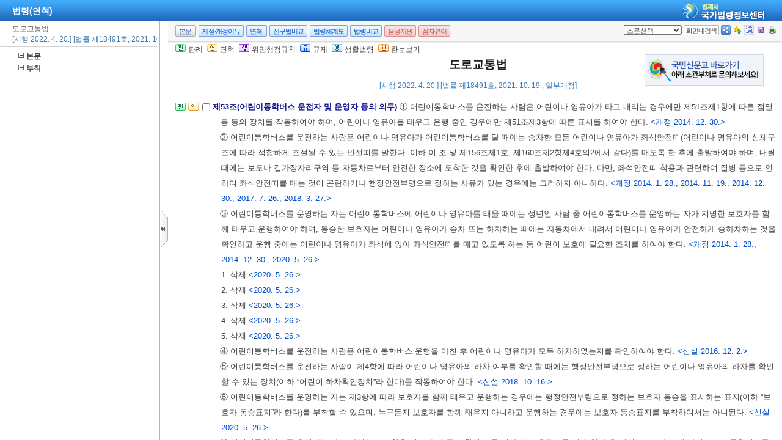

--- FILE ---
content_type: text/html;charset=UTF-8
request_url: https://www.law.go.kr/LSW/lsInfoR.do
body_size: 620676
content:
<!DOCTYPE html PUBLIC "-//W3C//DTD XHTML 1.0 Transitional//EN" "http://www.w3.org/TR/xhtml1/DTD/xhtml1-transitional.dtd">
<html xmlns="http://www.w3.org/1999/xhtml" lang="ko" xml:lang="ko">
 <head></head>
 <body>
  <input type="hidden" id="lsNm" name="lsNm" value="도로교통법" /> 
  <input type="hidden" id="lsId" name="lsId" value="001638" /> 
  <input type="hidden" id="lsiSeq" name="lsiSeq" value="236207" /> 
  <input type="hidden" id="ancYd" name="ancYd" value="20211019" /> 
  <input type="hidden" id="efYd" name="efYd" value="20220420" /> 
  <input type="hidden" id="ancNo" name="ancNo" value="18491" /> 
  <input type="hidden" id="lsBdyChrCls" name="lsBdyChrCls" value="010202" /> 
  <input type="hidden" id="lumIsConOrdin" value="Y" /> 
  <input type="hidden" id="nwYnValue" value="N" /> 
  <input type="hidden" id="hstLnkDpYn" value="0" /> 
  <style>
.byl_pop ul li {
	padding: 7px;
	margin-left: 10px;
}
</style> 
  <script type="text/javascript">
$(document).ready(function(){
	customResizePop(); // 본문 리사이즈
	initEDotXPress('\uB3C4\uB85C\uAD50\uD1B5\uBC95');
});

function customResizePop() {
		// 본문 버튼 높이 만큼 제공한다. 13은 패딩값
		var $contentHeight = $("#center").height() - ($('.body_top_area').height() + 13);
		var $conTopHeight = $('#conTop').height() + 35;

		var bdyValue = lsVO.bdyUpdValue.updateContentNm || 'lsBdy';
		
        //lsInfoP 가 열릴 때 본문은 무조건 조회 하기 때문에 조건문 밖에 위치 하도록 변경.
		$('#viewwrapCenter').css('overflow-y', 'hidden');
        $('#bodyContentTOP > #viewwrapCenter').height($contentHeight);
        $('#conScroll').height($('#viewwrapCenter').height() - $conTopHeight);
        
        if (bdyValue == 'lsBdy') {
			/* 본문에서는 법령명 고정 때문에 hidden 처리*/
			$('#viewwrapCenter').css('overflow-y', 'hidden');
			$('#bodyContentTOP > #viewwrapCenter').height($contentHeight);
			if($('#viewwrapCenter2').height() != null || $('#viewwrapCenter2').height() == 0){
				$('#bodyContentTOP > #viewwrapCenter2').height($contentHeight);
				$('#conScroll').height($('#viewwrapCenter2').height() - $conTopHeight);
				$('#viewwrapCenter2').css('overflow', 'hidden');
			}
			$('#bodyContent').css('width', 'inherit');
		} else if (bdyValue == 'lsPtnThdCmp') {
			lspttnThdCmpResize();
		} else if (bdyValue == 'lumThdCmp') {
			thdCmpNewScPResize();
		} else if (bdyValue == 'lumThdCmpSc') {

		} else if (bdyValue == 'thdCmpNew') {

		} else if (bdyValue == 'lsOldAndNew') {				
			// 신구법은 이전 이후 버튼 높이까지 마이너스 한다. 
			$('#bodySideContent > #oldAndNewDiv').height(($contentHeight + $('#tmpWidth').height()-114));
		} else if (bdyValue == 'lsRvsDocInfoR') {

			$('#bodySideContent > #viewwrapCenter').height($contentHeight);
			$('#conScroll').height($('#viewwrapCenter').height() - $conTopHeight);
			$('#conTop').height($('.cont_top').height());
			$('#rvsConScroll').height($('#viewwrapCenter').height() - $('#rvsConTop').height());
			
		} else {
			$('#bodySideContent > #viewwrapCenter').height($contentHeight);
		}
}

function fileLayer(temp){
	var tempStr = $("#hwptext"+temp).attr("value");
	if(tempStr.length > 32){
 		$("#hwptext"+temp).css("width", "80%").css("text-overflow", "ellipsis").css("overflow","hidden").css("white-space","nowrap");
 		$("#hwpxtext"+temp).css("width", "80%").css("text-overflow", "ellipsis").css("overflow","hidden").css("white-space","nowrap");
 		$("#pdftext"+temp).css("width", "80%").css("text-overflow", "ellipsis").css("overflow","hidden").css("white-space","nowrap");
 	}

 	$(".byl_pop").css("display","none");

 	//레이어높이값
 	var height = $("#fileSaveLayer"+temp).height();
 	//본문 제일 하단 위치값 
	var pagePos = document.querySelector('#center');
	pagePos = pagePos.getBoundingClientRect().bottom;
	//레이어버튼위치값
	var layPos =document.querySelector('#imgPos'+temp);
	layPos = layPos.getBoundingClientRect().bottom;
	var lay_pop = $('#fileSaveLayer'+temp);
	var pos = $('#imgPos'+temp).position();
	
	if(pagePos > height+layPos){ //레이어가 잘리지 않을 때 
		lay_pop.css('top', (pos.top)+25 + 'px');
		lay_pop.css('left', '250px')
	}else{ //레이어가 잘릴 때
		lay_pop.css('top', ((pos.top)-height)+ 'px');
		lay_pop.css('left', (pos.left)+25+'px');
	}
	document.getElementById("fileSaveLayer"+temp).style.display="block";
}

function copyToClipBoard(temp2){
	var content = document.getElementById('textarea'+temp2);
	content.select();
	document.execCommand('copy');
	alert("주소가 클립보드에 저장되었습니다.");
	content.setSelectionRange(0,0);
}

function delLayer(temp){
	document.getElementById("fileSaveLayer"+temp).style.display="none";
}

</script> 
  <div id="contentBody" class="scr_ctrl"> 
   <div id="sideCenter" class="cont_area"> 
    <ul class="cont_icon"> 
     <li><a><img alt="판" src="/LSW/images/button/btn_jostmdico.gif" />판례</a></li> 
     <li><a><img alt="연" src="/LSW/images/button/btn_year3.gif" />연혁</a></li> 
     <li><a><img alt="행" src="/LSW/images/button/btn_entrust3_2.gif" />위임행정규칙</a></li> 
     <li><a><img alt="규" src="/LSW/images/button/btn_entrust4_2.gif" />규제</a></li> 
     <li><a><img alt="생" src="/LSW/images/button/btn_csmLnkIcon.gif" />생활법령</a></li> 
     <li><a><img alt="한" src="/LSW/images/button/btn_oneviewIcon.gif" />한눈보기</a></li> 
    </ul> 
    <!-- 법령명 --> 
    <div id="conTop" class="cont_top"> 
     <a id="top"></a> 
     <!-- 국민신문고 연결배너 출력 --> 
     <div id="advertise" style="POSITION:absolute; right: 30px; top: 20px;"> 
      <a href="https://www.epeople.go.kr" title="국민신문고 새창이동" target="_blank"> <img alt="국민신문고 바로가기 배너이미지" src="/LSW/images/epeople_banner.png" /> </a> 
     </div> 
     <h2> 도로교통법 </h2> 
     <div class="ct_sub"> 
      <span>[시행 2022. 4. 20.] [법률 제18491호, 2021. 10. 19., 일부개정]</span> 
     </div> 
    </div> 
    <!-- 소관부처 --> 
    <div id="conScroll" class="scr_area" style="overflow-y: auto;"> 
     <div class="cont_subtit"> 
      <p> <a title="팝업으로 이동" onclick="javascript:cptOfiPop('http://www.police.go.kr'); return false;" href="#AJAX" target="_blank"><span title="http://www.police.go.kr" style="cursor: pointer;">경찰청</span>(<span title="" style="cursor: pointer;">교통기획계(법제총괄, 안전표지, 보호구역)</span>)</a>, 02-3150-2251 </p> 
      <p> <a title="팝업으로 이동" onclick="javascript:cptOfiPop('http://www.police.go.kr'); return false;" href="#AJAX" target="_blank"><span title="http://www.police.go.kr" style="cursor: pointer;">경찰청</span>(<span title="" style="cursor: pointer;">교통안전계(안전, 단속, 어린이통학버스)</span>)</a>, 02-3150-2252 </p> 
      <p> <a title="팝업으로 이동" onclick="javascript:cptOfiPop('http://www.police.go.kr'); return false;" href="#AJAX" target="_blank"><span title="http://www.police.go.kr" style="cursor: pointer;">경찰청</span>(<span title="" style="cursor: pointer;">운전면허계(운전면허)</span>)</a>, 02-3150-2253 </p> 
      <p> <a title="팝업으로 이동" onclick="javascript:cptOfiPop('http://www.police.go.kr'); return false;" href="#AJAX" target="_blank"><span title="http://www.police.go.kr" style="cursor: pointer;">경찰청</span>(<span title="" style="cursor: pointer;">첨단교통계(신호, 무인단속장비)</span>)</a>, 02-3150-2851 </p> 
      <p> <a title="팝업으로 이동" onclick="javascript:cptOfiPop('http://www.police.go.kr'); return false;" href="#AJAX" target="_blank"><span title="http://www.police.go.kr" style="cursor: pointer;">경찰청</span>(<span title="" style="cursor: pointer;">교통조사계(교통사고조사)</span>)</a>, 02-3150-2552 </p> 
     </div> 
     <!-- 조문정보 --> 
     <a name="pjuk:83961753" id="pjuk:83961753"></a> 
     <div class="pgroup" style="padding-bottom: 0px; margin-bottom: 5px;"> 
      <p class="gtit" style="padding-top: 5px; margin-bottom: 0px;" data-joidfull="000100" data-joseq="83961753">         제1장 총칙 </p> 
     </div> 
     <a name="J1:0" id="J1:0"></a> 
     <div class="pgroup"> 
      <ul class="lawico01"> 
       <li><a title="조문체계도 팝업으로 이동" style="text-decoration: none;" onclick="javascript:joStmdPop('236207', '0001', '00' );return false; " href="#AJAX"> <img alt="조문체계도버튼" src="/LSW/images/button/btn_jostmdico.gif" /> </a></li> 
       <li><a title="연혁 팝업으로 이동" style="text-decoration: none;" onclick="javascript:fJoHstShow(this, '001638', '236207', '83961755', '010202');return false;" href="#AJAX"> <img alt="연혁" src="/LSW/images/button/btn_year3.gif" /> </a></li> 
      </ul> 
      <div class="lawcon"> 
       <p class="pty1_p4"> <input name="joNoList" id="Y000100" style="vertical-align: middle;" onclick="javascript:getJoSelectLayer(this,'');" type="checkbox" value="1:0:000100:83961755" /> <span class="bl"><label for="Y000100"> 제1조(목적) </label> </span> 이 법은 도로에서 일어나는 교통상의 모든 위험과 장해를 방지하고 제거하여 안전하고 원활한 교통을 확보함을 목적으로 한다. </p> 
      </div> 
     </div> 
     <a name="J2:0" id="J2:0"></a> 
     <div class="pgroup"> 
      <ul class="lawico01"> 
       <li><a title="조문체계도 팝업으로 이동" style="text-decoration: none;" onclick="javascript:joStmdPop('236207', '0002', '00' );return false; " href="#AJAX"> <img alt="조문체계도버튼" src="/LSW/images/button/btn_jostmdico.gif" /> </a></li> 
       <li><a title="연혁 팝업으로 이동" style="text-decoration: none;" onclick="javascript:fJoHstShow(this, '001638', '236207', '83961757', '010202');return false;" href="#AJAX"> <img alt="연혁" src="/LSW/images/button/btn_year3.gif" /> </a></li> 
      </ul> 
      <div class="lawcon"> 
       <p class="pty1_p4"> <input name="joNoList" id="Y000200" style="vertical-align: middle;" onclick="javascript:getJoSelectLayer(this,'');" type="checkbox" value="2:0:000200:83961757" /> <span class="bl"><label for="Y000200"> 제2조(정의) </label> </span> 이 법에서 사용하는 용어의 뜻은 다음과 같다. <span class="sfon">&lt;개정 2012. 3. 21., 2013. 3. 23., 2014. 1. 28., 2014. 11. 19., 2017. 3. 21., 2017. 7. 26., 2017. 10. 24., 2018. 3. 27., 2020. 5. 26., 2020. 6. 9., 2020. 12. 22., 2021. 10. 19., 2022. 1. 11.&gt;</span> </p>
       <p class="pty1_de2_1"> </p> 
       <p class="pty1_de2h">1. “도로”란 다음 각 목에 해당하는 곳을 말한다. </p> 
       <p class="pty1_de3">가. 「도로법」에 따른 도로 <span class="sfon"></span></p> 
       <p class="pty1_de3">나. 「유료도로법」에 따른 유료도로 <span class="sfon"></span></p> 
       <p class="pty1_de3">다. 「농어촌도로 정비법」에 따른 농어촌도로 <span class="sfon"></span></p> 
       <p class="pty1_de3">라. 그 밖에 현실적으로 불특정 다수의 사람 또는 차마(車馬)가 통행할 수 있도록 공개된 장소로서 안전하고 원활한 교통을 확보할 필요가 있는 장소 <span class="sfon"></span></p> 
       <p class="pty1_de2h">2. “자동차전용도로”란 자동차만 다닐 수 있도록 설치된 도로를 말한다. </p> 
       <p class="pty1_de2h">3. “고속도로”란 자동차의 고속 운행에만 사용하기 위하여 지정된 도로를 말한다. </p> 
       <p class="pty1_de2h">4. “차도”(車道)란 연석선(차도와 보도를 구분하는 돌 등으로 이어진 선을 말한다. 이하 같다), 안전표지 또는 그와 비슷한 인공구조물을 이용하여 경계(境界)를 표시하여 모든 차가 통행할 수 있도록 설치된 도로의 부분을 말한다. </p> 
       <p class="pty1_de2h">5. “중앙선”이란 차마의 통행 방향을 명확하게 구분하기 위하여 도로에 황색 실선(實線)이나 황색 점선 등의 안전표지로 표시한 선 또는 중앙분리대나 울타리 등으로 설치한 시설물을 말한다. 다만, 제14조제1항 후단에 따라 가변차로(可變車路)가 설치된 경우에는 신호기가 지시하는 진행방향의 가장 왼쪽에 있는 황색 점선을 말한다. </p> 
       <p class="pty1_de2h">6. “차로”란 차마가 한 줄로 도로의 정하여진 부분을 통행하도록 차선(車線)으로 구분한 차도의 부분을 말한다. </p> 
       <p class="pty1_de2h">7. “차선”이란 차로와 차로를 구분하기 위하여 그 경계지점을 안전표지로 표시한 선을 말한다. </p> 
       <p class="pty1_de2h">7의2. “노면전차 전용로”란 도로에서 궤도를 설치하고, 안전표지 또는 인공구조물로 경계를 표시하여 설치한 「도시철도법」 제18조의2제1항 각 호에 따른 도로 또는 차로를 말한다. </p> 
       <p class="pty1_de2h">8. “자전거도로”란 안전표지, 위험방지용 울타리나 그와 비슷한 인공구조물로 경계를 표시하여 자전거 및 개인형 이동장치가 통행할 수 있도록 설치된 「자전거 이용 활성화에 관한 법률」 제3조 각 호의 도로를 말한다. </p> 
       <p class="pty1_de2h">9. “자전거횡단도”란 자전거 및 개인형 이동장치가 일반도로를 횡단할 수 있도록 안전표지로 표시한 도로의 부분을 말한다. </p> 
       <p class="pty1_de2h">10. “보도”(步道)란 연석선, 안전표지나 그와 비슷한 인공구조물로 경계를 표시하여 보행자(유모차, 보행보조용 의자차, 노약자용 보행기 등 행정안전부령으로 정하는 기구ㆍ장치를 이용하여 통행하는 사람을 포함한다. 이하 같다)가 통행할 수 있도록 한 도로의 부분을 말한다. </p> 
       <p class="pty1_de2h">11. “길가장자리구역”이란 보도와 차도가 구분되지 아니한 도로에서 보행자의 안전을 확보하기 위하여 안전표지 등으로 경계를 표시한 도로의 가장자리 부분을 말한다. </p> 
       <p class="pty1_de2h">12. “횡단보도”란 보행자가 도로를 횡단할 수 있도록 안전표지로 표시한 도로의 부분을 말한다. </p> 
       <p class="pty1_de2h">13. “교차로”란 ‘십’자로, ‘T’자로나 그 밖에 둘 이상의 도로(보도와 차도가 구분되어 있는 도로에서는 차도를 말한다)가 교차하는 부분을 말한다. </p> 
       <p class="pty1_de2h">13의2. “회전교차로”란 교차로 중 차마가 원형의 교통섬(차마의 안전하고 원활한 교통처리나 보행자 도로횡단의 안전을 확보하기 위하여 교차로 또는 차도의 분기점 등에 설치하는 섬 모양의 시설을 말한다)을 중심으로 반시계방향으로 통행하도록 한 원형의 도로를 말한다. </p> 
       <p class="pty1_de2h">14. “안전지대”란 도로를 횡단하는 보행자나 통행하는 차마의 안전을 위하여 안전표지나 이와 비슷한 인공구조물로 표시한 도로의 부분을 말한다. </p> 
       <p class="pty1_de2h">15. “신호기”란 도로교통에서 문자ㆍ기호 또는 등화(燈火)를 사용하여 진행ㆍ정지ㆍ방향전환ㆍ주의 등의 신호를 표시하기 위하여 사람이나 전기의 힘으로 조작하는 장치를 말한다. </p> 
       <p class="pty1_de2h">16. “안전표지”란 교통안전에 필요한 주의ㆍ규제ㆍ지시 등을 표시하는 표지판이나 도로의 바닥에 표시하는 기호ㆍ문자 또는 선 등을 말한다. </p> 
       <p class="pty1_de2h">17. “차마”란 다음 각 목의 차와 우마를 말한다. </p> 
       <p class="pty1_de3">가. “차”란 다음의 어느 하나에 해당하는 것을 말한다. <span class="sfon"></span></p>
       <p class="pty1_de4_1">1) 자동차 <span class="sfon"></span></p>
       <p class="pty1_de4_1">2) 건설기계 <span class="sfon"></span></p>
       <p class="pty1_de4_1">3) 원동기장치자전거 <span class="sfon"></span></p>
       <p class="pty1_de4_1">4) 자전거 <span class="sfon"></span></p>
       <p class="pty1_de4_1">5) 사람 또는 가축의 힘이나 그 밖의 동력(動力)으로 도로에서 운전되는 것. 다만, 철길이나 가설(架設)된 선을 이용하여 운전되는 것, 유모차, 보행보조용 의자차, 노약자용 보행기 등 행정안전부령으로 정하는 기구ㆍ장치는 제외한다. <span class="sfon"></span></p> 
       <p class="pty1_de3">나. “우마”란 교통이나 운수(運輸)에 사용되는 가축을 말한다. <span class="sfon"></span></p> 
       <p class="pty1_de2h">17의2. “노면전차”란 「도시철도법」 제2조제2호에 따른 노면전차로서 도로에서 궤도를 이용하여 운행되는 차를 말한다. </p> 
       <p class="pty1_de2h">18. “자동차”란 철길이나 가설된 선을 이용하지 아니하고 원동기를 사용하여 운전되는 차(견인되는 자동차도 자동차의 일부로 본다)로서 다음 각 목의 차를 말한다. </p> 
       <p class="pty1_de3">가. 「자동차관리법」 제3조에 따른 다음의 자동차. 다만, 원동기장치자전거는 제외한다. <span class="sfon"></span></p>
       <p class="pty1_de4_1">1) 승용자동차 <span class="sfon"></span></p>
       <p class="pty1_de4_1">2) 승합자동차 <span class="sfon"></span></p>
       <p class="pty1_de4_1">3) 화물자동차 <span class="sfon"></span></p>
       <p class="pty1_de4_1">4) 특수자동차 <span class="sfon"></span></p>
       <p class="pty1_de4_1">5) 이륜자동차 <span class="sfon"></span></p> 
       <p class="pty1_de3">나. 「건설기계관리법」 제26조제1항 단서에 따른 건설기계 <span class="sfon"></span></p> 
       <p class="pty1_de2h">18의2. “자율주행시스템”이란 「자율주행자동차 상용화 촉진 및 지원에 관한 법률」 제2조제1항제2호에 따른 자율주행시스템을 말한다. 이 경우 그 종류는 완전 자율주행시스템, 부분 자율주행시스템 등 행정안전부령으로 정하는 바에 따라 세분할 수 있다. </p> 
       <p class="pty1_de2h">18의3. “자율주행자동차”란 「자동차관리법」 제2조제1호의3에 따른 자율주행자동차로서 자율주행시스템을 갖추고 있는 자동차를 말한다. </p> 
       <p class="pty1_de2h">19. “원동기장치자전거”란 다음 각 목의 어느 하나에 해당하는 차를 말한다. </p> 
       <p class="pty1_de3">가. 「자동차관리법」 제3조에 따른 이륜자동차 가운데 배기량 125시시 이하(전기를 동력으로 하는 경우에는 최고정격출력 11킬로와트 이하)의 이륜자동차 <span class="sfon"></span></p> 
       <p class="pty1_de3">나. 그 밖에 배기량 125시시 이하(전기를 동력으로 하는 경우에는 최고정격출력 11킬로와트 이하)의 원동기를 단 차(「자전거 이용 활성화에 관한 법률」 제2조제1호의2에 따른 전기자전거는 제외한다) <span class="sfon"></span></p> 
       <p class="pty1_de2h">19의2. “개인형 이동장치”란 제19호나목의 원동기장치자전거 중 시속 25킬로미터 이상으로 운행할 경우 전동기가 작동하지 아니하고 차체 중량이 30킬로그램 미만인 것으로서 행정안전부령으로 정하는 것을 말한다. </p> 
       <p class="pty1_de2h">20. “자전거”란 「자전거 이용 활성화에 관한 법률」 제2조제1호 및 제1호의2에 따른 자전거 및 전기자전거를 말한다. </p> 
       <p class="pty1_de2h">21. “자동차등”이란 자동차와 원동기장치자전거를 말한다. </p> 
       <p class="pty1_de2h">21의2. “자전거등”이란 자전거와 개인형 이동장치를 말한다. </p> 
       <p class="pty1_de2h">22. “긴급자동차”란 다음 각 목의 자동차로서 그 본래의 긴급한 용도로 사용되고 있는 자동차를 말한다. </p> 
       <p class="pty1_de3">가. 소방차 <span class="sfon"></span></p> 
       <p class="pty1_de3">나. 구급차 <span class="sfon"></span></p> 
       <p class="pty1_de3">다. 혈액 공급차량 <span class="sfon"></span></p> 
       <p class="pty1_de3">라. 그 밖에 대통령령으로 정하는 자동차 <span class="sfon"></span></p> 
       <p class="pty1_de2h">23. “어린이통학버스”란 다음 각 목의 시설 가운데 어린이(13세 미만인 사람을 말한다. 이하 같다)를 교육 대상으로 하는 시설에서 어린이의 통학 등에 이용되는 자동차와 「여객자동차 운수사업법」 제4조제3항에 따른 여객자동차운송사업의 한정면허를 받아 어린이를 여객대상으로 하여 운행되는 운송사업용 자동차를 말한다. </p> 
       <p class="pty1_de3">가. 「유아교육법」에 따른 유치원 및 유아교육진흥원, 「초ㆍ중등교육법」에 따른 초등학교, 특수학교, 대안학교 및 외국인학교 <span class="sfon"></span></p> 
       <p class="pty1_de3">나. 「영유아보육법」에 따른 어린이집 <span class="sfon"></span></p> 
       <p class="pty1_de3">다. 「학원의 설립ㆍ운영 및 과외교습에 관한 법률」에 따라 설립된 학원 및 교습소 <span class="sfon"></span></p> 
       <p class="pty1_de3">라. 「체육시설의 설치ㆍ이용에 관한 법률」에 따라 설립된 체육시설 <span class="sfon"></span></p> 
       <p class="pty1_de3">마. 「아동복지법」에 따른 아동복지시설(아동보호전문기관은 제외한다) <span class="sfon"></span></p> 
       <p class="pty1_de3">바. 「청소년활동 진흥법」에 따른 청소년수련시설 <span class="sfon"></span></p> 
       <p class="pty1_de3">사. 「장애인복지법」에 따른 장애인복지시설(장애인 직업재활시설은 제외한다) <span class="sfon"></span></p> 
       <p class="pty1_de3">아. 「도서관법」에 따른 공공도서관 <span class="sfon"></span></p> 
       <p class="pty1_de3">자. 「평생교육법」에 따른 시ㆍ도평생교육진흥원 및 시ㆍ군ㆍ구평생학습관 <span class="sfon"></span></p> 
       <p class="pty1_de3">차. 「사회복지사업법」에 따른 사회복지시설 및 사회복지관 <span class="sfon"></span></p> 
       <p class="pty1_de2h">24. “주차”란 운전자가 승객을 기다리거나 화물을 싣거나 차가 고장 나거나 그 밖의 사유로 차를 계속 정지 상태에 두는 것 또는 운전자가 차에서 떠나서 즉시 그 차를 운전할 수 없는 상태에 두는 것을 말한다. </p> 
       <p class="pty1_de2h">25. “정차”란 운전자가 5분을 초과하지 아니하고 차를 정지시키는 것으로서 주차 외의 정지 상태를 말한다. </p> 
       <p class="pty1_de2h">26. “운전”이란 도로(제27조제6항제3호ㆍ제44조ㆍ제45조ㆍ제54조제1항ㆍ제148조ㆍ제148조의2 및 제156조제10호의 경우에는 도로 외의 곳을 포함한다)에서 차마 또는 노면전차를 그 본래의 사용방법에 따라 사용하는 것(조종 또는 자율주행시스템을 사용하는 것을 포함한다)을 말한다. </p> 
       <p class="pty1_de2h">27. “초보운전자”란 처음 운전면허를 받은 날(처음 운전면허를 받은 날부터 2년이 지나기 전에 운전면허의 취소처분을 받은 경우에는 그 후 다시 운전면허를 받은 날을 말한다)부터 2년이 지나지 아니한 사람을 말한다. 이 경우 원동기장치자전거면허만 받은 사람이 원동기장치자전거면허 외의 운전면허를 받은 경우에는 처음 운전면허를 받은 것으로 본다. </p> 
       <p class="pty1_de2h">28. “서행”(徐行)이란 운전자가 차 또는 노면전차를 즉시 정지시킬 수 있는 정도의 느린 속도로 진행하는 것을 말한다. </p> 
       <p class="pty1_de2h">29. “앞지르기”란 차의 운전자가 앞서가는 다른 차의 옆을 지나서 그 차의 앞으로 나가는 것을 말한다. </p> 
       <p class="pty1_de2h">30. “일시정지”란 차 또는 노면전차의 운전자가 그 차 또는 노면전차의 바퀴를 일시적으로 완전히 정지시키는 것을 말한다. </p> 
       <p class="pty1_de2h">31. “보행자전용도로”란 보행자만 다닐 수 있도록 안전표지나 그와 비슷한 인공구조물로 표시한 도로를 말한다. </p> 
       <p class="pty1_de2h">31의2. “보행자우선도로”란 「보행안전 및 편의증진에 관한 법률」 제2조제3호에 따른 보행자우선도로를 말한다. </p> 
       <p class="pty1_de2h">32. “자동차운전학원”이란 자동차등의 운전에 관한 지식ㆍ기능을 교육하는 시설로서 다음 각 목의 시설 외의 시설을 말한다. </p> 
       <p class="pty1_de3">가. 교육 관계 법령에 따른 학교에서 소속 학생 및 교직원의 연수를 위하여 설치한 시설 <span class="sfon"></span></p> 
       <p class="pty1_de3">나. 사업장 등의 시설로서 소속 직원의 연수를 위한 시설 <span class="sfon"></span></p> 
       <p class="pty1_de3">다. 전산장치에 의한 모의운전 연습시설 <span class="sfon"></span></p> 
       <p class="pty1_de3">라. 지방자치단체 등이 신체장애인의 운전교육을 위하여 설치하는 시설 가운데 시ㆍ도경찰청장이 인정하는 시설 <span class="sfon"></span></p> 
       <p class="pty1_de3">마. 대가(代價)를 받지 아니하고 운전교육을 하는 시설 <span class="sfon"></span></p> 
       <p class="pty1_de3">바. 운전면허를 받은 사람을 대상으로 다양한 운전경험을 체험할 수 있도록 하기 위하여 도로가 아닌 장소에서 운전교육을 하는 시설 <span class="sfon"></span></p> 
       <p class="pty1_de2h">33. “모범운전자”란 제146조에 따라 무사고운전자 또는 유공운전자의 표시장을 받거나 2년 이상 사업용 자동차 운전에 종사하면서 교통사고를 일으킨 전력이 없는 사람으로서 경찰청장이 정하는 바에 따라 선발되어 교통안전 봉사활동에 종사하는 사람을 말한다. </p> 
       <p class="pty1_de2"> <span class="sfon">[전문개정 2011. 6. 8.]</span> </p> 
       <p></p> 
      </div> 
     </div> 
     <a name="J3:0" id="J3:0"></a> 
     <div class="pgroup"> 
      <ul class="lawico01"> 
       <li><a title="조문체계도 팝업으로 이동" style="text-decoration: none;" onclick="javascript:joStmdPop('236207', '0003', '00' );return false; " href="#AJAX"> <img alt="조문체계도버튼" src="/LSW/images/button/btn_jostmdico.gif" /> </a></li> 
       <li><a title="연혁 팝업으로 이동" style="text-decoration: none;" onclick="javascript:fJoHstShow(this, '001638', '236207', '83961759', '010202');return false;" href="#AJAX"> <img alt="연혁" src="/LSW/images/button/btn_year3.gif" /> </a></li> 
      </ul> 
      <div class="lawcon"> 
       <p class="pty1_p4"> <input name="joNoList" id="Y000300" style="vertical-align: middle;" onclick="javascript:getJoSelectLayer(this,'');" type="checkbox" value="3:0:000300:83961759" /> <span class="bl"><label for="Y000300"> 제3조(신호기 등의 설치 및 관리) </label> </span> ① 특별시장ㆍ광역시장ㆍ제주특별자치도지사 또는 시장ㆍ군수(광역시의 군수는 제외한다. 이하 “시장등”이라 한다)는 도로에서의 위험을 방지하고 교통의 안전과 원활한 소통을 확보하기 위하여 필요하다고 인정하는 경우에는 신호기 및 안전표지(이하 “교통안전시설”이라 한다)를 설치ㆍ관리하여야 한다. 다만, 「유료도로법」 제6조에 따른 유료도로에서는 시장등의 지시에 따라 그 도로관리자가 교통안전시설을 설치ㆍ관리하여야 한다. </p>
       <p class="pty1_de2_1">② 시장등 및 도로관리자는 제1항에 따라 교통안전시설을 설치ㆍ관리할 때에는 제4조에 따른 교통안전시설의 설치ㆍ관리기준에 적합하도록 하여야 한다. <span class="sfon">&lt;신설 2018. 6. 12.&gt;</span> </p> 
       <p class="pty1_de2_1">③ 도(道)는 제1항에 따라 시장이나 군수가 교통안전시설을 설치ㆍ관리하는 데에 드는 비용의 전부 또는 일부를 시(市)나 군(郡)에 보조할 수 있다. <span class="sfon">&lt;개정 2018. 6. 12.&gt;</span> </p> 
       <p class="pty1_de2_1">④ 시장등은 대통령령으로 정하는 사유로 도로에 설치된 교통안전시설을 철거하거나 원상회복이 필요한 경우에는 그 사유를 유발한 사람으로 하여금 해당 공사에 드는 비용의 전부 또는 일부를 부담하게 할 수 있다. <span class="sfon">&lt;개정 2018. 6. 12.&gt;</span> </p> 
       <p class="pty1_de2_1">⑤ 제4항에 따른 부담금의 부과기준 및 환급에 관하여 필요한 사항은 대통령령으로 정한다. <span class="sfon">&lt;개정 2018. 6. 12.&gt;</span> </p> 
       <p class="pty1_de2_1">⑥ 시장등은 제4항에 따라 부담금을 납부하여야 하는 사람이 지정된 기간에 이를 납부하지 아니하면 지방세 체납처분의 예에 따라 징수한다. <span class="sfon">&lt;개정 2018. 6. 12.&gt;</span> </p> 
       <p class="pty1_de2"> <span class="sfon">[전문개정 2011. 6. 8.]</span> </p> 
       <p></p> 
      </div> 
     </div> 
     <a name="J4:0" id="J4:0"></a> 
     <div class="pgroup"> 
      <ul class="lawico01"> 
       <li><a title="조문체계도 팝업으로 이동" style="text-decoration: none;" onclick="javascript:joStmdPop('236207', '0004', '00' );return false; " href="#AJAX"> <img alt="조문체계도버튼" src="/LSW/images/button/btn_jostmdico.gif" /> </a></li> 
       <li><a title="연혁 팝업으로 이동" style="text-decoration: none;" onclick="javascript:fJoHstShow(this, '001638', '236207', '83961761', '010202');return false;" href="#AJAX"> <img alt="연혁" src="/LSW/images/button/btn_year3.gif" /> </a></li> 
      </ul> 
      <div class="lawcon"> 
       <p class="pty1_p4"> <input name="joNoList" id="Y000400" style="vertical-align: middle;" onclick="javascript:getJoSelectLayer(this,'');" type="checkbox" value="4:0:000400:83961761" /> <span class="bl"><label for="Y000400"> 제4조(교통안전시설의 종류 및 설치ㆍ관리기준 등) </label> </span> ① 교통안전시설의 종류, 교통안전시설의 설치ㆍ관리기준, 그 밖에 교통안전시설에 관하여 필요한 사항은 행정안전부령으로 정한다. <span class="sfon">&lt;개정 2013. 3. 23., 2014. 11. 19., 2017. 7. 26., 2018. 6. 12.&gt;</span> </p>
       <p class="pty1_de2_1">② 제1항에 따른 교통안전시설의 설치ㆍ관리기준은 주ㆍ야간이나 기상상태 등에 관계없이 교통안전시설이 운전자 및 보행자의 눈에 잘 띄도록 정한다. <span class="sfon">&lt;신설 2018. 6. 12.&gt;</span> </p> 
       <p class="pty1_de2"> <span class="sfon">[전문개정 2011. 6. 8.]<br />[제목개정 2018. 6. 12.]</span> </p> 
       <p></p> 
      </div> 
     </div> 
     <a name="J4:2" id="J4:2"></a> 
     <div class="pgroup"> 
      <ul class="lawico01"> 
       <li><a title="조문체계도 팝업으로 이동" style="text-decoration: none;" onclick="javascript:joStmdPop('236207', '0004', '02' );return false; " href="#AJAX"> <img alt="조문체계도버튼" src="/LSW/images/button/btn_jostmdico.gif" /> </a></li> 
       <li><a title="연혁 팝업으로 이동" style="text-decoration: none;" onclick="javascript:fJoHstShow(this, '001638', '236207', '83961763', '010202');return false;" href="#AJAX"> <img alt="연혁" src="/LSW/images/button/btn_year3.gif" /> </a></li> 
      </ul> 
      <div class="lawcon"> 
       <p class="pty1_p4"> <input name="joNoList" id="Y000402" style="vertical-align: middle;" onclick="javascript:getJoSelectLayer(this,'');" type="checkbox" value="4:2:000402:83961763" /> <span class="bl"><label for="Y000402"> 제4조의2(무인 교통단속용 장비의 설치 및 관리) </label> </span> ① 시ㆍ도경찰청장, 경찰서장 또는 시장등은 이 법을 위반한 사실을 기록ㆍ증명하기 위하여 무인(無人) 교통단속용 장비를 설치ㆍ관리할 수 있다. <span class="sfon">&lt;개정 2020. 12. 22.&gt;</span> </p>
       <p class="pty1_de2_1">② 무인 교통단속용 장비의 철거 또는 원상회복 등에 관하여는 제3조제4항부터 제6항까지의 규정을 준용한다. 이 경우 “교통안전시설”은 “무인 교통단속용 장비”로 본다. <span class="sfon">&lt;개정 2018. 6. 12.&gt;</span> </p> 
       <p class="pty1_de2"> <span class="sfon">[전문개정 2011. 6. 8.]</span> </p> 
       <p></p> 
      </div> 
     </div> 
     <a name="J5:0" id="J5:0"></a> 
     <div class="pgroup"> 
      <ul class="lawico01"> 
       <li><a title="조문체계도 팝업으로 이동" style="text-decoration: none;" onclick="javascript:joStmdPop('236207', '0005', '00' );return false; " href="#AJAX"> <img alt="조문체계도버튼" src="/LSW/images/button/btn_jostmdico.gif" /> </a></li> 
       <li><a title="연혁 팝업으로 이동" style="text-decoration: none;" onclick="javascript:fJoHstShow(this, '001638', '236207', '83961765', '010202');return false;" href="#AJAX"> <img alt="연혁" src="/LSW/images/button/btn_year3.gif" /> </a></li> 
      </ul> 
      <div class="lawcon"> 
       <p class="pty1_p4"> <input name="joNoList" id="Y000500" style="vertical-align: middle;" onclick="javascript:getJoSelectLayer(this,'');" type="checkbox" value="5:0:000500:83961765" /> <span class="bl"><label for="Y000500"> 제5조(신호 또는 지시에 따를 의무) </label> </span> ① 도로를 통행하는 보행자, 차마 또는 노면전차의 운전자는 교통안전시설이 표시하는 신호 또는 지시와 다음 각 호의 어느 하나에 해당하는 사람이 하는 신호 또는 지시를 따라야 한다. <span class="sfon">&lt;개정 2015. 7. 24., 2018. 3. 27., 2020. 12. 22.&gt;</span> </p>
       <p class="pty1_de2h">1. 교통정리를 하는 경찰공무원(의무경찰을 포함한다. 이하 같다) 및 제주특별자치도의 자치경찰공무원(이하 “자치경찰공무원”이라 한다) </p> 
       <p class="pty1_de2h">2. 경찰공무원(자치경찰공무원을 포함한다. 이하 같다)을 보조하는 사람으로서 대통령령으로 정하는 사람(이하 “경찰보조자”라 한다) </p> 
       <p class="pty1_de2_1">② 도로를 통행하는 보행자, 차마 또는 노면전차의 운전자는 제1항에 따른 교통안전시설이 표시하는 신호 또는 지시와 교통정리를 하는 경찰공무원 또는 경찰보조자(이하 “경찰공무원등”이라 한다)의 신호 또는 지시가 서로 다른 경우에는 경찰공무원등의 신호 또는 지시에 따라야 한다. <span class="sfon">&lt;개정 2018. 3. 27., 2020. 12. 22.&gt;</span> </p> 
       <p class="pty1_de2"> <span class="sfon">[전문개정 2011. 6. 8.]</span> </p> 
       <p></p> 
      </div> 
     </div> 
     <a name="J5:2" id="J5:2"></a> 
     <div class="pgroup"> 
      <ul class="lawico01"> 
       <li><a title="조문체계도 팝업으로 이동" style="text-decoration: none;" onclick="javascript:joStmdPop('236207', '0005', '02' );return false; " href="#AJAX"> <img alt="조문체계도버튼" src="/LSW/images/button/btn_jostmdico.gif" /> </a></li> 
      </ul> 
      <div class="lawcon"> 
       <p class="pty1_p4"> <input name="joNoList" id="Y000502" style="vertical-align: middle;" onclick="javascript:getJoSelectLayer(this,'');" type="checkbox" value="5:2:000502:83961767" /> <span class="bl"><label for="Y000502"> 제5조의2(모범운전자연합회) </label> </span> 모범운전자들의 상호협력을 증진하고 교통안전 봉사활동을 효율적으로 운영하기 위하여 모범운전자연합회를 설립할 수 있다. </p>
       <p class="pty1_de2"> <span class="sfon">[본조신설 2012. 3. 21.]</span> </p> 
       <p></p> 
      </div> 
     </div> 
     <a name="J5:3" id="J5:3"></a> 
     <div class="pgroup"> 
      <ul class="lawico01"> 
       <li><a title="조문체계도 팝업으로 이동" style="text-decoration: none;" onclick="javascript:joStmdPop('236207', '0005', '03' );return false; " href="#AJAX"> <img alt="조문체계도버튼" src="/LSW/images/button/btn_jostmdico.gif" /> </a></li> 
       <li><a title="연혁 팝업으로 이동" style="text-decoration: none;" onclick="javascript:fJoHstShow(this, '001638', '236207', '83961769', '010202');return false;" href="#AJAX"> <img alt="연혁" src="/LSW/images/button/btn_year3.gif" /> </a></li> 
      </ul> 
      <div class="lawcon"> 
       <p class="pty1_p4"> <input name="joNoList" id="Y000503" style="vertical-align: middle;" onclick="javascript:getJoSelectLayer(this,'');" type="checkbox" value="5:3:000503:83961769" /> <span class="bl"><label for="Y000503"> 제5조의3(모범운전자에 대한 지원 등) </label> </span> ① 국가는 예산의 범위에서 모범운전자에게 대통령령으로 정하는 바에 따라 교통정리 등의 업무를 수행하는 데 필요한 복장 및 장비를 지원할 수 있다. </p>
       <p class="pty1_de2_1">② 국가는 모범운전자가 교통정리 등의 업무를 수행하는 도중 부상을 입거나 사망한 경우에 이를 보상할 수 있도록 보험에 가입할 수 있다. </p> 
       <p class="pty1_de2_1">③ 지방자치단체는 예산의 범위에서 제5조의2에 따라 설립된 모범운전자연합회의 사업에 필요한 보조금을 지원할 수 있다. <span class="sfon">&lt;신설 2016. 1. 27.&gt;</span> </p> 
       <p class="pty1_de2"> <span class="sfon">[본조신설 2012. 3. 21.]</span> </p> 
       <p></p> 
      </div> 
     </div> 
     <a name="J6:0" id="J6:0"></a> 
     <div class="pgroup"> 
      <ul class="lawico01"> 
       <li><a title="조문체계도 팝업으로 이동" style="text-decoration: none;" onclick="javascript:joStmdPop('236207', '0006', '00' );return false; " href="#AJAX"> <img alt="조문체계도버튼" src="/LSW/images/button/btn_jostmdico.gif" /> </a></li> 
       <li><a title="연혁 팝업으로 이동" style="text-decoration: none;" onclick="javascript:fJoHstShow(this, '001638', '236207', '83961771', '010202');return false;" href="#AJAX"> <img alt="연혁" src="/LSW/images/button/btn_year3.gif" /> </a></li> 
      </ul> 
      <div class="lawcon"> 
       <p class="pty1_p4"> <input name="joNoList" id="Y000600" style="vertical-align: middle;" onclick="javascript:getJoSelectLayer(this,'');" type="checkbox" value="6:0:000600:83961771" /> <span class="bl"><label for="Y000600"> 제6조(통행의 금지 및 제한) </label> </span> ① 시ㆍ도경찰청장은 도로에서의 위험을 방지하고 교통의 안전과 원활한 소통을 확보하기 위하여 필요하다고 인정할 때에는 구간(區間)을 정하여 보행자, 차마 또는 노면전차의 통행을 금지하거나 제한할 수 있다. 이 경우 시ㆍ도경찰청장은 보행자, 차마 또는 노면전차의 통행을 금지하거나 제한한 도로의 관리청에 그 사실을 알려야 한다. <span class="sfon">&lt;개정 2018. 3. 27., 2020. 12. 22.&gt;</span> </p>
       <p class="pty1_de2_1">② 경찰서장은 도로에서의 위험을 방지하고 교통의 안전과 원활한 소통을 확보하기 위하여 필요하다고 인정할 때에는 우선 보행자, 차마 또는 노면전차의 통행을 금지하거나 제한한 후 그 도로관리자와 협의하여 금지 또는 제한의 대상과 구간 및 기간을 정하여 도로의 통행을 금지하거나 제한할 수 있다. <span class="sfon">&lt;개정 2018. 3. 27.&gt;</span> </p> 
       <p class="pty1_de2_1">③ 시ㆍ도경찰청장이나 경찰서장은 제1항이나 제2항에 따른 금지 또는 제한을 하려는 경우에는 행정안전부령으로 정하는 바에 따라 그 사실을 공고하여야 한다. <span class="sfon">&lt;개정 2013. 3. 23., 2014. 11. 19., 2017. 7. 26., 2020. 12. 22.&gt;</span> </p> 
       <p class="pty1_de2_1">④ 경찰공무원은 도로의 파손, 화재의 발생이나 그 밖의 사정으로 인한 도로에서의 위험을 방지하기 위하여 긴급히 조치할 필요가 있을 때에는 필요한 범위에서 보행자, 차마 또는 노면전차의 통행을 일시 금지하거나 제한할 수 있다. <span class="sfon">&lt;개정 2018. 3. 27.&gt;</span> </p> 
       <p class="pty1_de2"> <span class="sfon">[전문개정 2011. 6. 8.]</span> </p> 
       <p></p> 
      </div> 
     </div> 
     <a name="J7:0" id="J7:0"></a> 
     <div class="pgroup"> 
      <ul class="lawico01"> 
       <li><a title="조문체계도 팝업으로 이동" style="text-decoration: none;" onclick="javascript:joStmdPop('236207', '0007', '00' );return false; " href="#AJAX"> <img alt="조문체계도버튼" src="/LSW/images/button/btn_jostmdico.gif" /> </a></li> 
       <li><a title="연혁 팝업으로 이동" style="text-decoration: none;" onclick="javascript:fJoHstShow(this, '001638', '236207', '83961773', '010202');return false;" href="#AJAX"> <img alt="연혁" src="/LSW/images/button/btn_year3.gif" /> </a></li> 
      </ul> 
      <div class="lawcon"> 
       <p class="pty1_p4"> <input name="joNoList" id="Y000700" style="vertical-align: middle;" onclick="javascript:getJoSelectLayer(this,'');" type="checkbox" value="7:0:000700:83961773" /> <span class="bl"><label for="Y000700"> 제7조(교통 혼잡을 완화시키기 위한 조치) </label> </span> 경찰공무원은 보행자, 차마 또는 노면전차의 통행이 밀려서 교통 혼잡이 뚜렷하게 우려될 때에는 혼잡을 덜기 위하여 필요한 조치를 할 수 있다. <span class="sfon">&lt;개정 2018. 3. 27.&gt;</span> </p>
       <p class="pty1_de2"> <span class="sfon">[전문개정 2011. 6. 8.]</span> </p> 
       <p></p> 
      </div> 
     </div> 
     <a name="pjuk:83961775" id="pjuk:83961775"></a> 
     <div class="pgroup" style="padding-bottom: 0px; margin-bottom: 5px;"> 
      <p class="gtit" style="padding-top: 5px; margin-bottom: 0px;" data-joidfull="000800" data-joseq="83961775">         제2장 보행자의 통행방법 </p> 
     </div> 
     <a name="J8:0" id="J8:0"></a> 
     <div class="pgroup"> 
      <ul class="lawico01"> 
       <li><a title="조문체계도 팝업으로 이동" style="text-decoration: none;" onclick="javascript:joStmdPop('236207', '0008', '00' );return false; " href="#AJAX"> <img alt="조문체계도버튼" src="/LSW/images/button/btn_jostmdico.gif" /> </a></li> 
       <li><a title="연혁 팝업으로 이동" style="text-decoration: none;" onclick="javascript:fJoHstShow(this, '001638', '236207', '83961777', '010202');return false;" href="#AJAX"> <img alt="연혁" src="/LSW/images/button/btn_year3.gif" /> </a></li> 
      </ul> 
      <div class="lawcon"> 
       <p class="pty1_p4"> <input name="joNoList" id="Y000800" style="vertical-align: middle;" onclick="javascript:getJoSelectLayer(this,'');" type="checkbox" value="8:0:000800:83961777" /> <span class="bl"><label for="Y000800"> 제8조(보행자의 통행) </label> </span> ① 보행자는 보도와 차도가 구분된 도로에서는 언제나 보도로 통행하여야 한다. 다만, 차도를 횡단하는 경우, 도로공사 등으로 보도의 통행이 금지된 경우나 그 밖의 부득이한 경우에는 그러하지 아니하다. </p>
       <p class="pty1_de2_1">② 보행자는 보도와 차도가 구분되지 아니한 도로 중 중앙선이 있는 도로(일방통행인 경우에는 차선으로 구분된 도로를 포함한다)에서는 길가장자리 또는 길가장자리구역으로 통행하여야 한다. <span class="sfon">&lt;개정 2021. 10. 19.&gt;</span> </p> 
       <p class="pty1_de2_1">③ 보행자는 다음 각 호의 어느 하나에 해당하는 곳에서는 도로의 전 부분으로 통행할 수 있다. 이 경우 보행자는 고의로 차마의 진행을 방해하여서는 아니 된다. <span class="sfon">&lt;개정 2022. 1. 11.&gt;</span> </p> 
       <p class="pty1_de2h">1. 보도와 차도가 구분되지 아니한 도로 중 중앙선이 없는 도로(일방통행인 경우에는 차선으로 구분되지 아니한 도로에 한정한다. 이하 같다) </p> 
       <p class="pty1_de2h">2. 보행자우선도로 </p> 
       <p class="pty1_de2_1">④ 보행자는 보도에서는 우측통행을 원칙으로 한다. <span class="sfon">&lt;개정 2021. 10. 19.&gt;</span> </p> 
       <p class="pty1_de2"> <span class="sfon">[전문개정 2011. 6. 8.]</span> </p> 
       <p></p> 
      </div> 
     </div> 
     <a name="J9:0" id="J9:0"></a> 
     <div class="pgroup"> 
      <ul class="lawico01"> 
       <li><a title="조문체계도 팝업으로 이동" style="text-decoration: none;" onclick="javascript:joStmdPop('236207', '0009', '00' );return false; " href="#AJAX"> <img alt="조문체계도버튼" src="/LSW/images/button/btn_jostmdico.gif" /> </a></li> 
       <li><a title="연혁 팝업으로 이동" style="text-decoration: none;" onclick="javascript:fJoHstShow(this, '001638', '236207', '83961779', '010202');return false;" href="#AJAX"> <img alt="연혁" src="/LSW/images/button/btn_year3.gif" /> </a></li> 
      </ul> 
      <div class="lawcon"> 
       <p class="pty1_p4"> <input name="joNoList" id="Y000900" style="vertical-align: middle;" onclick="javascript:getJoSelectLayer(this,'');" type="checkbox" value="9:0:000900:83961779" /> <span class="bl"><label for="Y000900"> 제9조(행렬등의 통행) </label> </span> ① 학생의 대열과 그 밖에 보행자의 통행에 지장을 줄 우려가 있다고 인정하여 대통령령으로 정하는 사람이나 행렬(이하 “행렬등”이라 한다)은 제8조제1항 본문에도 불구하고 차도로 통행할 수 있다. 이 경우 행렬등은 차도의 우측으로 통행하여야 한다. </p>
       <p class="pty1_de2_1">② 행렬등은 사회적으로 중요한 행사에 따라 시가를 행진하는 경우에는 도로의 중앙을 통행할 수 있다. </p> 
       <p class="pty1_de2_1">③ 경찰공무원은 도로에서의 위험을 방지하고 교통의 안전과 원활한 소통을 확보하기 위하여 필요하다고 인정할 때에는 행렬등에 대하여 구간을 정하고 그 구간에서 행렬등이 도로 또는 차도의 우측(자전거도로가 설치되어 있는 차도에서는 자전거도로를 제외한 부분의 우측을 말한다)으로 붙어서 통행할 것을 명하는 등 필요한 조치를 할 수 있다. </p> 
       <p class="pty1_de2"> <span class="sfon">[전문개정 2011. 6. 8.]</span> </p> 
       <p></p> 
      </div> 
     </div> 
     <a name="J10:0" id="J10:0"></a> 
     <div class="pgroup"> 
      <ul class="lawico01"> 
       <li><a title="조문체계도 팝업으로 이동" style="text-decoration: none;" onclick="javascript:joStmdPop('236207', '0010', '00' );return false; " href="#AJAX"> <img alt="조문체계도버튼" src="/LSW/images/button/btn_jostmdico.gif" /> </a></li> 
       <li><a title="연혁 팝업으로 이동" style="text-decoration: none;" onclick="javascript:fJoHstShow(this, '001638', '236207', '83961781', '010202');return false;" href="#AJAX"> <img alt="연혁" src="/LSW/images/button/btn_year3.gif" /> </a></li> 
      </ul> 
      <div class="lawcon"> 
       <p class="pty1_p4"> <input name="joNoList" id="Y001000" style="vertical-align: middle;" onclick="javascript:getJoSelectLayer(this,'');" type="checkbox" value="10:0:001000:83961781" /> <span class="bl"><label for="Y001000"> 제10조(도로의 횡단) </label> </span> ① 시ㆍ도경찰청장은 도로를 횡단하는 보행자의 안전을 위하여 행정안전부령으로 정하는 기준에 따라 횡단보도를 설치할 수 있다. <span class="sfon">&lt;개정 2013. 3. 23., 2014. 11. 19., 2017. 7. 26., 2020. 12. 22.&gt;</span> </p>
       <p class="pty1_de2_1">② 보행자는 제1항에 따른 횡단보도, 지하도, 육교나 그 밖의 도로 횡단시설이 설치되어 있는 도로에서는 그 곳으로 횡단하여야 한다. 다만, 지하도나 육교 등의 도로 횡단시설을 이용할 수 없는 지체장애인의 경우에는 다른 교통에 방해가 되지 아니하는 방법으로 도로 횡단시설을 이용하지 아니하고 도로를 횡단할 수 있다. </p> 
       <p class="pty1_de2_1">③ 보행자는 제1항에 따른 횡단보도가 설치되어 있지 아니한 도로에서는 가장 짧은 거리로 횡단하여야 한다. </p> 
       <p class="pty1_de2_1">④ 보행자는 차와 노면전차의 바로 앞이나 뒤로 횡단하여서는 아니 된다. 다만, 횡단보도를 횡단하거나 신호기 또는 경찰공무원등의 신호나 지시에 따라 도로를 횡단하는 경우에는 그러하지 아니하다. <span class="sfon">&lt;개정 2018. 3. 27.&gt;</span> </p> 
       <p class="pty1_de2_1">⑤ 보행자는 안전표지 등에 의하여 횡단이 금지되어 있는 도로의 부분에서는 그 도로를 횡단하여서는 아니 된다. </p> 
       <p class="pty1_de2"> <span class="sfon">[전문개정 2011. 6. 8.]</span> </p> 
       <p></p> 
      </div> 
     </div> 
     <a name="J11:0" id="J11:0"></a> 
     <div class="pgroup"> 
      <ul class="lawico01"> 
       <li><a title="조문체계도 팝업으로 이동" style="text-decoration: none;" onclick="javascript:joStmdPop('236207', '0011', '00' );return false; " href="#AJAX"> <img alt="조문체계도버튼" src="/LSW/images/button/btn_jostmdico.gif" /> </a></li> 
       <li><a title="연혁 팝업으로 이동" style="text-decoration: none;" onclick="javascript:fJoHstShow(this, '001638', '236207', '83961783', '010202');return false;" href="#AJAX"> <img alt="연혁" src="/LSW/images/button/btn_year3.gif" /> </a></li> 
      </ul> 
      <div class="lawcon"> 
       <p class="pty1_p4"> <input name="joNoList" id="Y001100" style="vertical-align: middle;" onclick="javascript:getJoSelectLayer(this,'');" type="checkbox" value="11:0:001100:83961783" /> <span class="bl"><label for="Y001100"> 제11조(어린이 등에 대한 보호) </label> </span> ① 어린이의 보호자는 교통이 빈번한 도로에서 어린이를 놀게 하여서는 아니 되며, 영유아(6세 미만인 사람을 말한다. 이하 같다)의 보호자는 교통이 빈번한 도로에서 영유아가 혼자 보행하게 하여서는 아니 된다. <span class="sfon">&lt;개정 2014. 12. 30.&gt;</span> </p>
       <p class="pty1_de2_1">② 앞을 보지 못하는 사람(이에 준하는 사람을 포함한다. 이하 같다)의 보호자는 그 사람이 도로를 보행할 때에는 흰색 지팡이를 갖고 다니도록 하거나 앞을 보지 못하는 사람에게 길을 안내하는 개로서 행정안전부령으로 정하는 개(이하 “장애인보조견”이라 한다)를 동반하도록 하는 등 필요한 조치를 하여야 한다. <span class="sfon">&lt;개정 2013. 3. 23., 2014. 11. 19., 2015. 8. 11., 2017. 7. 26.&gt;</span> </p> 
       <p class="pty1_de2_1">③ 어린이의 보호자는 도로에서 어린이가 자전거를 타거나 행정안전부령으로 정하는 위험성이 큰 움직이는 놀이기구를 타는 경우에는 어린이의 안전을 위하여 행정안전부령으로 정하는 인명보호 장구(裝具)를 착용하도록 하여야 한다. <span class="sfon">&lt;개정 2013. 3. 23., 2014. 11. 19., 2017. 7. 26.&gt;</span> </p> 
       <p class="pty1_de2_1">④ 어린이의 보호자는 도로에서 어린이가 개인형 이동장치를 운전하게 하여서는 아니 된다. <span class="sfon">&lt;신설 2020. 6. 9.&gt;</span> </p> 
       <p class="pty1_de2_1">⑤ 경찰공무원은 신체에 장애가 있는 사람이 도로를 통행하거나 횡단하기 위하여 도움을 요청하거나 도움이 필요하다고 인정하는 경우에는 그 사람이 안전하게 통행하거나 횡단할 수 있도록 필요한 조치를 하여야 한다. <span class="sfon">&lt;개정 2020. 6. 9.&gt;</span> </p> 
       <p class="pty1_de2_1">⑥ 경찰공무원은 다음 각 호의 어느 하나에 해당하는 사람을 발견한 경우에는 그들의 안전을 위하여 적절한 조치를 하여야 한다. <span class="sfon">&lt;개정 2014. 12. 30., 2015. 8. 11., 2020. 6. 9.&gt;</span> </p> 
       <p class="pty1_de2h">1. 교통이 빈번한 도로에서 놀고 있는 어린이 </p> 
       <p class="pty1_de2h">2. 보호자 없이 도로를 보행하는 영유아 </p> 
       <p class="pty1_de2h">3. 앞을 보지 못하는 사람으로서 흰색 지팡이를 가지지 아니하거나 장애인보조견을 동반하지 아니하는 등 필요한 조치를 하지 아니하고 다니는 사람 </p> 
       <p class="pty1_de2h">4. 횡단보도나 교통이 빈번한 도로에서 보행에 어려움을 겪고 있는 노인(65세 이상인 사람을 말한다. 이하 같다) </p> 
       <p class="pty1_de2"> <span class="sfon">[전문개정 2011. 6. 8.]</span> </p> 
       <p></p> 
      </div> 
     </div> 
     <a name="J12:0" id="J12:0"></a> 
     <div class="pgroup"> 
      <ul class="lawico01"> 
       <li><a title="조문체계도 팝업으로 이동" style="text-decoration: none;" onclick="javascript:joStmdPop('236207', '0012', '00' );return false; " href="#AJAX"> <img alt="조문체계도버튼" src="/LSW/images/button/btn_jostmdico.gif" /> </a></li> 
       <li><a title="연혁 팝업으로 이동" style="text-decoration: none;" onclick="javascript:fJoHstShow(this, '001638', '236207', '83961785', '010202');return false;" href="#AJAX"> <img alt="연혁" src="/LSW/images/button/btn_year3.gif" /> </a></li> 
      </ul> 
      <div class="lawcon"> 
       <p class="pty1_p4"> <input name="joNoList" id="Y001200" style="vertical-align: middle;" onclick="javascript:getJoSelectLayer(this,'');" type="checkbox" value="12:0:001200:83961785" /> <span class="bl"><label for="Y001200"> 제12조(어린이 보호구역의 지정 및 관리) </label> </span> ① 시장등은 교통사고의 위험으로부터 어린이를 보호하기 위하여 필요하다고 인정하는 경우에는 다음 각 호의 어느 하나에 해당하는 시설이나 장소의 주변도로 가운데 일정 구간을 어린이 보호구역으로 지정하여 자동차등과 노면전차의 통행속도를 시속 30킬로미터 이내로 제한할 수 있다. <span class="sfon">&lt;개정 2013. 3. 23., 2014. 1. 28., 2014. 11. 19., 2015. 7. 24., 2017. 7. 26., 2018. 3. 27., 2021. 10. 19.&gt;</span> </p>
       <p class="pty1_de2h">1. 「유아교육법」 제2조에 따른 유치원, 「초ㆍ중등교육법」 제38조 및 제55조에 따른 초등학교 또는 특수학교 </p> 
       <p class="pty1_de2h">2. 「영유아보육법」 제10조에 따른 어린이집 가운데 행정안전부령으로 정하는 어린이집 </p> 
       <p class="pty1_de2h">3. 「학원의 설립ㆍ운영 및 과외교습에 관한 법률」 제2조에 따른 학원 가운데 행정안전부령으로 정하는 학원 </p> 
       <p class="pty1_de2h">4. 「초ㆍ중등교육법」 제60조의2 또는 제60조의3에 따른 외국인학교 또는 대안학교, 「제주특별자치도 설치 및 국제자유도시 조성을 위한 특별법」 제223조에 따른 국제학교 및 「경제자유구역 및 제주국제자유도시의 외국교육기관 설립ㆍ운영에 관한 특별법」 제2조제2호에 따른 외국교육기관 중 유치원ㆍ초등학교 교과과정이 있는 학교 </p> 
       <p class="pty1_de2h">5. 그 밖에 어린이가 자주 왕래하는 곳으로서 조례로 정하는 시설 또는 장소 </p> 
       <p class="pty1_de2_1">② 제1항에 따른 어린이 보호구역의 지정절차 및 기준 등에 관하여 필요한 사항은 교육부, 행정안전부 및 국토교통부의 공동부령으로 정한다. <span class="sfon">&lt;개정 2013. 3. 23., 2014. 11. 19., 2017. 7. 26.&gt;</span> </p> 
       <p class="pty1_de2_1">③ 차마 또는 노면전차의 운전자는 어린이 보호구역에서 제1항에 따른 조치를 준수하고 어린이의 안전에 유의하면서 운행하여야 한다. <span class="sfon">&lt;개정 2018. 3. 27.&gt;</span> </p> 
       <p class="pty1_de2_1">④ 시ㆍ도경찰청장, 경찰서장 또는 시장등은 제3항을 위반하는 행위 등의 단속을 위하여 어린이 보호구역의 도로 중에서 행정안전부령으로 정하는 곳에 우선적으로 제4조의2에 따른 무인 교통단속용 장비를 설치하여야 한다. <span class="sfon">&lt;신설 2019. 12. 24., 2020. 12. 22.&gt;</span> </p> 
       <p class="pty1_de2_1">⑤ 시장등은 제1항에 따라 지정한 어린이 보호구역에 어린이의 안전을 위하여 다음 각 호에 따른 시설 또는 장비를 우선적으로 설치하거나 관할 도로관리청에 해당 시설 또는 장비의 설치를 요청하여야 한다. <span class="sfon">&lt;신설 2019. 12. 24.&gt;</span> </p> 
       <p class="pty1_de2h">1. 어린이 보호구역으로 지정한 시설의 주 출입문과 가장 가까운 거리에 있는 간선도로상 횡단보도의 신호기 </p> 
       <p class="pty1_de2h">2. 속도 제한 및 횡단보도에 관한 안전표지 </p> 
       <p class="pty1_de2h">3. 「도로법」 제2조제2호에 따른 도로의 부속물 중 과속방지시설 및 차마의 미끄럼을 방지하기 위한 시설 </p> 
       <p class="pty1_de2h">4. 그 밖에 교육부, 행정안전부 및 국토교통부의 공동부령으로 정하는 시설 또는 장비 </p> 
       <p class="pty1_de2"> <span class="sfon">[전문개정 2011. 6. 8.]</span> </p> 
       <p></p> 
      </div> 
     </div> 
     <a name="J12:2" id="J12:2"></a> 
     <div class="pgroup"> 
      <ul class="lawico01"> 
       <li><a title="조문체계도 팝업으로 이동" style="text-decoration: none;" onclick="javascript:joStmdPop('236207', '0012', '02' );return false; " href="#AJAX"> <img alt="조문체계도버튼" src="/LSW/images/button/btn_jostmdico.gif" /> </a></li> 
       <li><a title="연혁 팝업으로 이동" style="text-decoration: none;" onclick="javascript:fJoHstShow(this, '001638', '236207', '83961787', '010202');return false;" href="#AJAX"> <img alt="연혁" src="/LSW/images/button/btn_year3.gif" /> </a></li> 
      </ul> 
      <div class="lawcon"> 
       <p class="pty1_p4"> <input name="joNoList" id="Y001202" style="vertical-align: middle;" onclick="javascript:getJoSelectLayer(this,'');" type="checkbox" value="12:2:001202:83961787" /> <span class="bl"><label for="Y001202"> 제12조의2(노인 및 장애인 보호구역의 지정 및 관리) </label> </span> ① 시장등은 교통사고의 위험으로부터 노인 또는 장애인을 보호하기 위하여 필요하다고 인정하는 경우에는 제1호부터 제3호까지 및 제3호의2에 따른 시설의 주변도로 가운데 일정 구간을 노인 보호구역으로, 제4호에 따른 시설의 주변도로 가운데 일정 구간을 장애인 보호구역으로 각각 지정하여 차마와 노면전차의 통행을 제한하거나 금지하는 등 필요한 조치를 할 수 있다. <span class="sfon">&lt;개정 2013. 3. 23., 2014. 11. 19., 2017. 7. 26., 2018. 3. 27., 2021. 10. 19.&gt;</span> </p>
       <p class="pty1_de2h">1. 「노인복지법」 제31조에 따른 노인복지시설 </p> 
       <p class="pty1_de2h">2. 「자연공원법」 제2조제1호에 따른 자연공원 또는 「도시공원 및 녹지 등에 관한 법률」 제2조제3호에 따른 도시공원 </p> 
       <p class="pty1_de2h">3. 「체육시설의 설치ㆍ이용에 관한 법률」 제6조에 따른 생활체육시설 </p> 
       <p class="pty1_de2h">3의2. 그 밖에 노인이 자주 왕래하는 곳으로서 조례로 정하는 시설 </p> 
       <p class="pty1_de2h">4. 「장애인복지법」 제58조에 따른 장애인복지시설 </p> 
       <p class="pty1_de2_1">② 제1항에 따른 노인 보호구역 또는 장애인 보호구역의 지정절차 및 기준 등에 관하여 필요한 사항은 행정안전부, 보건복지부 및 국토교통부의 공동부령으로 정한다. <span class="sfon">&lt;개정 2013. 3. 23., 2014. 11. 19., 2017. 7. 26.&gt;</span> </p> 
       <p class="pty1_de2_1">③ 차마 또는 노면전차의 운전자는 노인 보호구역 또는 장애인 보호구역에서 제1항에 따른 조치를 준수하고 노인 또는 장애인의 안전에 유의하면서 운행하여야 한다. <span class="sfon">&lt;개정 2018. 3. 27.&gt;</span> </p> 
       <p class="pty1_de2"> <span class="sfon">[전문개정 2011. 6. 8.]</span> </p> 
       <p></p> 
      </div> 
     </div> 
     <a name="pjuk:83961789" id="pjuk:83961789"></a> 
     <div class="pgroup" style="padding-bottom: 0px; margin-bottom: 5px;"> 
      <p class="gtit" style="padding-top: 5px; margin-bottom: 0px;" data-joidfull="001300" data-joseq="83961789">         제3장 차마 및 노면전차의 통행방법 등 <span class="sfon">&lt;개정 2018. 3. 27.&gt;</span> </p> 
     </div> 
     <a name="J13:0" id="J13:0"></a> 
     <div class="pgroup"> 
      <ul class="lawico01"> 
       <li><a title="조문체계도 팝업으로 이동" style="text-decoration: none;" onclick="javascript:joStmdPop('236207', '0013', '00' );return false; " href="#AJAX"> <img alt="조문체계도버튼" src="/LSW/images/button/btn_jostmdico.gif" /> </a></li> 
       <li><a title="연혁 팝업으로 이동" style="text-decoration: none;" onclick="javascript:fJoHstShow(this, '001638', '236207', '83961791', '010202');return false;" href="#AJAX"> <img alt="연혁" src="/LSW/images/button/btn_year3.gif" /> </a></li> 
      </ul> 
      <div class="lawcon"> 
       <p class="pty1_p4"> <input name="joNoList" id="Y001300" style="vertical-align: middle;" onclick="javascript:getJoSelectLayer(this,'');" type="checkbox" value="13:0:001300:83961791" /> <span class="bl"><label for="Y001300"> 제13조(차마의 통행) </label> </span> ① 차마의 운전자는 보도와 차도가 구분된 도로에서는 차도로 통행하여야 한다. 다만, 도로 외의 곳으로 출입할 때에는 보도를 횡단하여 통행할 수 있다. </p>
       <p class="pty1_de2_1">② 제1항 단서의 경우 차마의 운전자는 보도를 횡단하기 직전에 일시정지하여 좌측과 우측 부분 등을 살핀 후 보행자의 통행을 방해하지 아니하도록 횡단하여야 한다. </p> 
       <p class="pty1_de2_1">③ 차마의 운전자는 도로(보도와 차도가 구분된 도로에서는 차도를 말한다)의 중앙(중앙선이 설치되어 있는 경우에는 그 중앙선을 말한다. 이하 같다) 우측 부분을 통행하여야 한다. </p> 
       <p class="pty1_de2_1">④ 차마의 운전자는 제3항에도 불구하고 다음 각 호의 어느 하나에 해당하는 경우에는 도로의 중앙이나 좌측 부분을 통행할 수 있다. <span class="sfon">&lt;개정 2020. 12. 22.&gt;</span> </p> 
       <p class="pty1_de2h">1. 도로가 일방통행인 경우 </p> 
       <p class="pty1_de2h">2. 도로의 파손, 도로공사나 그 밖의 장애 등으로 도로의 우측 부분을 통행할 수 없는 경우 </p> 
       <p class="pty1_de2h">3. 도로 우측 부분의 폭이 6미터가 되지 아니하는 도로에서 다른 차를 앞지르려는 경우. 다만, 다음 각 목의 어느 하나에 해당하는 경우에는 그러하지 아니하다. </p> 
       <p class="pty1_de3">가. 도로의 좌측 부분을 확인할 수 없는 경우 <span class="sfon"></span></p> 
       <p class="pty1_de3">나. 반대 방향의 교통을 방해할 우려가 있는 경우 <span class="sfon"></span></p> 
       <p class="pty1_de3">다. 안전표지 등으로 앞지르기를 금지하거나 제한하고 있는 경우 <span class="sfon"></span></p> 
       <p class="pty1_de2h">4. 도로 우측 부분의 폭이 차마의 통행에 충분하지 아니한 경우 </p> 
       <p class="pty1_de2h">5. 가파른 비탈길의 구부러진 곳에서 교통의 위험을 방지하기 위하여 시ㆍ도경찰청장이 필요하다고 인정하여 구간 및 통행방법을 지정하고 있는 경우에 그 지정에 따라 통행하는 경우 </p> 
       <p class="pty1_de2_1">⑤ 차마의 운전자는 안전지대 등 안전표지에 의하여 진입이 금지된 장소에 들어가서는 아니 된다. </p> 
       <p class="pty1_de2_1">⑥ 차마(자전거등은 제외한다)의 운전자는 안전표지로 통행이 허용된 장소를 제외하고는 자전거도로 또는 길가장자리구역으로 통행하여서는 아니 된다. 다만, 「자전거 이용 활성화에 관한 법률」 제3조제4호에 따른 자전거 우선도로의 경우에는 그러하지 아니하다. <span class="sfon">&lt;개정 2014. 1. 28., 2020. 6. 9.&gt;</span> </p> 
       <p class="pty1_de2"> <span class="sfon">[전문개정 2011. 6. 8.]</span> </p> 
       <p></p> 
      </div> 
     </div> 
     <a name="J13:2" id="J13:2"></a> 
     <div class="pgroup"> 
      <ul class="lawico01"> 
       <li><a title="조문체계도 팝업으로 이동" style="text-decoration: none;" onclick="javascript:joStmdPop('236207', '0013', '02' );return false; " href="#AJAX"> <img alt="조문체계도버튼" src="/LSW/images/button/btn_jostmdico.gif" /> </a></li> 
       <li><a title="연혁 팝업으로 이동" style="text-decoration: none;" onclick="javascript:fJoHstShow(this, '001638', '236207', '83961793', '010202');return false;" href="#AJAX"> <img alt="연혁" src="/LSW/images/button/btn_year3.gif" /> </a></li> 
      </ul> 
      <div class="lawcon"> 
       <p class="pty1_p4"> <input name="joNoList" id="Y001302" style="vertical-align: middle;" onclick="javascript:getJoSelectLayer(this,'');" type="checkbox" value="13:2:001302:83961793" /> <span class="bl"><label for="Y001302"> 제13조의2(자전거등의 통행방법의 특례) </label> </span> ① 자전거등의 운전자는 자전거도로(제15조제1항에 따라 자전거만 통행할 수 있도록 설치된 전용차로를 포함한다. 이하 이 조에서 같다)가 따로 있는 곳에서는 그 자전거도로로 통행하여야 한다. <span class="sfon">&lt;개정 2020. 6. 9.&gt;</span> </p>
       <p class="pty1_de2_1">② 자전거등의 운전자는 자전거도로가 설치되지 아니한 곳에서는 도로 우측 가장자리에 붙어서 통행하여야 한다. <span class="sfon">&lt;개정 2020. 6. 9.&gt;</span> </p> 
       <p class="pty1_de2_1">③ 자전거등의 운전자는 길가장자리구역(안전표지로 자전거등의 통행을 금지한 구간은 제외한다)을 통행할 수 있다. 이 경우 자전거등의 운전자는 보행자의 통행에 방해가 될 때에는 서행하거나 일시정지하여야 한다. <span class="sfon">&lt;개정 2020. 6. 9.&gt;</span> </p> 
       <p class="pty1_de2_1">④ 자전거등의 운전자는 제1항 및 제13조제1항에도 불구하고 다음 각 호의 어느 하나에 해당하는 경우에는 보도를 통행할 수 있다. 이 경우 자전거등의 운전자는 보도 중앙으로부터 차도 쪽 또는 안전표지로 지정된 곳으로 서행하여야 하며, 보행자의 통행에 방해가 될 때에는 일시정지하여야 한다. <span class="sfon">&lt;개정 2013. 3. 23., 2014. 11. 19., 2017. 7. 26., 2018. 3. 27., 2020. 6. 9.&gt;</span> </p> 
       <p class="pty1_de2h">1. 어린이, 노인, 그 밖에 행정안전부령으로 정하는 신체장애인이 자전거를 운전하는 경우. 다만, 「자전거 이용 활성화에 관한 법률」 제2조제1호의2에 따른 전기자전거의 원동기를 끄지 아니하고 운전하는 경우는 제외한다. </p> 
       <p class="pty1_de2h">2. 안전표지로 자전거등의 통행이 허용된 경우 </p> 
       <p class="pty1_de2h">3. 도로의 파손, 도로공사나 그 밖의 장애 등으로 도로를 통행할 수 없는 경우 </p> 
       <p class="pty1_de2_1">⑤ 자전거등의 운전자는 안전표지로 통행이 허용된 경우를 제외하고는 2대 이상이 나란히 차도를 통행하여서는 아니 된다. <span class="sfon">&lt;개정 2020. 6. 9.&gt;</span> </p> 
       <p class="pty1_de2_1">⑥ 자전거등의 운전자가 횡단보도를 이용하여 도로를 횡단할 때에는 자전거등에서 내려서 자전거등을 끌거나 들고 보행하여야 한다. <span class="sfon">&lt;개정 2020. 6. 9.&gt;</span> </p> 
       <p class="pty1_de2"> <span class="sfon">[전문개정 2011. 6. 8.]<br />[제목개정 2020. 6. 9.]</span> </p> 
       <p></p> 
      </div> 
     </div> 
     <a name="J14:0" id="J14:0"></a> 
     <div class="pgroup"> 
      <ul class="lawico01"> 
       <li><a title="조문체계도 팝업으로 이동" style="text-decoration: none;" onclick="javascript:joStmdPop('236207', '0014', '00' );return false; " href="#AJAX"> <img alt="조문체계도버튼" src="/LSW/images/button/btn_jostmdico.gif" /> </a></li> 
       <li><a title="연혁 팝업으로 이동" style="text-decoration: none;" onclick="javascript:fJoHstShow(this, '001638', '236207', '83961795', '010202');return false;" href="#AJAX"> <img alt="연혁" src="/LSW/images/button/btn_year3.gif" /> </a></li> 
      </ul> 
      <div class="lawcon"> 
       <p class="pty1_p4"> <input name="joNoList" id="Y001400" style="vertical-align: middle;" onclick="javascript:getJoSelectLayer(this,'');" type="checkbox" value="14:0:001400:83961795" /> <span class="bl"><label for="Y001400"> 제14조(차로의 설치 등) </label> </span> ① 시ㆍ도경찰청장은 차마의 교통을 원활하게 하기 위하여 필요한 경우에는 도로에 행정안전부령으로 정하는 차로를 설치할 수 있다. 이 경우 시ㆍ도경찰청장은 시간대에 따라 양방향의 통행량이 뚜렷하게 다른 도로에는 교통량이 많은 쪽으로 차로의 수가 확대될 수 있도록 신호기에 의하여 차로의 진행방향을 지시하는 가변차로를 설치할 수 있다. <span class="sfon">&lt;개정 2013. 3. 23., 2014. 11. 19., 2017. 7. 26., 2020. 12. 22.&gt;</span> </p>
       <p class="pty1_de2_1">② 차마의 운전자는 차로가 설치되어 있는 도로에서는 이 법이나 이 법에 따른 명령에 특별한 규정이 있는 경우를 제외하고는 그 차로를 따라 통행하여야 한다. 다만, 시ㆍ도경찰청장이 통행방법을 따로 지정한 경우에는 그 방법으로 통행하여야 한다. <span class="sfon">&lt;개정 2020. 12. 22.&gt;</span> </p> 
       <p class="pty1_de2_1">③ 차로가 설치된 도로를 통행하려는 경우로서 차의 너비가 행정안전부령으로 정하는 차로의 너비보다 넓어 교통의 안전이나 원활한 소통에 지장을 줄 우려가 있는 경우 그 차의 운전자는 도로를 통행하여서는 아니 된다. 다만, 행정안전부령으로 정하는 바에 따라 그 차의 출발지를 관할하는 경찰서장의 허가를 받은 경우에는 그러하지 아니하다. <span class="sfon">&lt;개정 2013. 3. 23., 2014. 11. 19., 2017. 7. 26.&gt;</span> </p> 
       <p class="pty1_de2_1">④ 경찰서장은 제3항 단서에 따른 허가를 받으려는 차가 「도로법」 제77조제1항 단서에 따른 운행허가를 받아야 하는 차에 해당하는 경우에는 대통령령으로 정하는 바에 따라 그 차가 통행하려는 도로의 관리청과 미리 협의하여야 하며, 이러한 협의를 거쳐 경찰서장의 허가를 받은 차는 「도로법」 제77조제1항 단서에 따른 운행허가를 받은 것으로 본다. <span class="sfon">&lt;신설 2014. 12. 30.&gt;</span> </p> 
       <p class="pty1_de2_1">⑤ 차마의 운전자는 안전표지가 설치되어 특별히 진로 변경이 금지된 곳에서는 차마의 진로를 변경하여서는 아니 된다. 다만, 도로의 파손이나 도로공사 등으로 인하여 장애물이 있는 경우에는 그러하지 아니하다. <span class="sfon">&lt;개정 2014. 12. 30.&gt;</span> </p> 
       <p class="pty1_de2"> <span class="sfon">[전문개정 2011. 6. 8.]</span> </p> 
       <p></p> 
      </div> 
     </div> 
     <a name="J15:0" id="J15:0"></a> 
     <div class="pgroup"> 
      <ul class="lawico01"> 
       <li><a title="조문체계도 팝업으로 이동" style="text-decoration: none;" onclick="javascript:joStmdPop('236207', '0015', '00' );return false; " href="#AJAX"> <img alt="조문체계도버튼" src="/LSW/images/button/btn_jostmdico.gif" /> </a></li> 
       <li><a title="연혁 팝업으로 이동" style="text-decoration: none;" onclick="javascript:fJoHstShow(this, '001638', '236207', '83961797', '010202');return false;" href="#AJAX"> <img alt="연혁" src="/LSW/images/button/btn_year3.gif" /> </a></li> 
      </ul> 
      <div class="lawcon"> 
       <p class="pty1_p4"> <input name="joNoList" id="Y001500" style="vertical-align: middle;" onclick="javascript:getJoSelectLayer(this,'');" type="checkbox" value="15:0:001500:83961797" /> <span class="bl"><label for="Y001500"> 제15조(전용차로의 설치) </label> </span> ① 시장등은 원활한 교통을 확보하기 위하여 특히 필요한 경우에는 시ㆍ도경찰청장이나 경찰서장과 협의하여 도로에 전용차로(차의 종류나 승차 인원에 따라 지정된 차만 통행할 수 있는 차로를 말한다. 이하 같다)를 설치할 수 있다. <span class="sfon">&lt;개정 2020. 12. 22.&gt;</span> </p>
       <p class="pty1_de2_1">② 전용차로의 종류, 전용차로로 통행할 수 있는 차와 그 밖에 전용차로의 운영에 필요한 사항은 대통령령으로 정한다. </p> 
       <p class="pty1_de2_1">③ 제2항에 따라 전용차로로 통행할 수 있는 차가 아니면 전용차로로 통행하여서는 아니 된다. 다만, 긴급자동차가 그 본래의 긴급한 용도로 운행되고 있는 경우 등 대통령령으로 정하는 경우에는 그러하지 아니하다. </p> 
       <p class="pty1_de2"> <span class="sfon">[전문개정 2011. 6. 8.]</span> </p> 
       <p></p> 
      </div> 
     </div> 
     <a name="J15:2" id="J15:2"></a> 
     <div class="pgroup"> 
      <ul class="lawico01"> 
       <li><a title="조문체계도 팝업으로 이동" style="text-decoration: none;" onclick="javascript:joStmdPop('236207', '0015', '02' );return false; " href="#AJAX"> <img alt="조문체계도버튼" src="/LSW/images/button/btn_jostmdico.gif" /> </a></li> 
       <li><a title="연혁 팝업으로 이동" style="text-decoration: none;" onclick="javascript:fJoHstShow(this, '001638', '236207', '83961799', '010202');return false;" href="#AJAX"> <img alt="연혁" src="/LSW/images/button/btn_year3.gif" /> </a></li> 
      </ul> 
      <div class="lawcon"> 
       <p class="pty1_p4"> <input name="joNoList" id="Y001502" style="vertical-align: middle;" onclick="javascript:getJoSelectLayer(this,'');" type="checkbox" value="15:2:001502:83961799" /> <span class="bl"><label for="Y001502"> 제15조의2(자전거횡단도의 설치 등) </label> </span> ① 시ㆍ도경찰청장은 도로를 횡단하는 자전거 운전자의 안전을 위하여 행정안전부령으로 정하는 기준에 따라 자전거횡단도를 설치할 수 있다. <span class="sfon">&lt;개정 2013. 3. 23., 2014. 11. 19., 2017. 7. 26., 2020. 12. 22.&gt;</span> </p>
       <p class="pty1_de2_1">② 자전거등의 운전자가 자전거등을 타고 자전거횡단도가 따로 있는 도로를 횡단할 때에는 자전거횡단도를 이용하여야 한다. <span class="sfon">&lt;개정 2020. 6. 9.&gt;</span> </p> 
       <p class="pty1_de2_1">③ 차마의 운전자는 자전거등이 자전거횡단도를 통행하고 있을 때에는 자전거등의 횡단을 방해하거나 위험하게 하지 아니하도록 그 자전거횡단도 앞(정지선이 설치되어 있는 곳에서는 그 정지선을 말한다)에서 일시정지하여야 한다. <span class="sfon">&lt;개정 2020. 6. 9.&gt;</span> </p> 
       <p class="pty1_de2"> <span class="sfon">[전문개정 2011. 6. 8.]</span> </p> 
       <p></p> 
      </div> 
     </div> 
     <a name="J16:0" id="J16:0"></a> 
     <div class="pgroup"> 
      <ul class="lawico01"> 
       <li><a title="조문체계도 팝업으로 이동" style="text-decoration: none;" onclick="javascript:joStmdPop('236207', '0016', '00' );return false; " href="#AJAX"> <img alt="조문체계도버튼" src="/LSW/images/button/btn_jostmdico.gif" /> </a></li> 
       <li><a title="연혁 팝업으로 이동" style="text-decoration: none;" onclick="javascript:fJoHstShow(this, '001638', '236207', '83961801', '010202');return false;" href="#AJAX"> <img alt="연혁" src="/LSW/images/button/btn_year3.gif" /> </a></li> 
      </ul> 
      <div class="lawcon"> 
       <p class="pty1_p4"> <input name="joNoList" id="Y001600" style="vertical-align: middle;" onclick="javascript:getJoSelectLayer(this,'');" type="checkbox" value="16:0:001600:83961801" /> <span class="bl"><label for="Y001600"> 제16조(노면전차 전용로의 설치 등) </label> </span> ① 시장등은 교통을 원활하게 하기 위하여 노면전차 전용도로 또는 전용차로를 설치하려는 경우에는 「도시철도법」 제7조제1항에 따른 도시철도사업계획의 승인 전에 다음 각 호의 사항에 대하여 시ㆍ도경찰청장과 협의하여야 한다. 사업 계획을 변경하려는 경우에도 또한 같다. <span class="sfon">&lt;개정 2020. 12. 22.&gt;</span> </p>
       <p class="pty1_de2h">1. 노면전차의 설치 방법 및 구간 </p> 
       <p class="pty1_de2h">2. 노면전차 전용로 내 교통안전시설의 설치 </p> 
       <p class="pty1_de2h">3. 그 밖에 노면전차 전용로의 관리에 관한 사항 </p> 
       <p class="pty1_de2_1">② 노면전차의 운전자는 제1항에 따른 노면전차 전용도로 또는 전용차로로 통행하여야 하며, 차마의 운전자는 노면전차 전용도로 또는 전용차로를 다음 각 호의 경우를 제외하고는 통행하여서는 아니 된다. </p> 
       <p class="pty1_de2h">1. 좌회전, 우회전, 횡단 또는 회전하기 위하여 궤도부지를 가로지르는 경우 </p> 
       <p class="pty1_de2h">2. 도로, 교통안전시설, 도로의 부속물 등의 보수를 위하여 진입이 불가피한 경우 </p> 
       <p class="pty1_de2h">3. 노면전차 전용차로에서 긴급자동차가 그 본래의 긴급한 용도로 운행되고 있는 경우 </p> 
       <p class="pty1_de2"> <span class="sfon">[본조신설 2018. 3. 27.]</span> </p> 
       <p></p> 
      </div> 
     </div> 
     <a name="J17:0" id="J17:0"></a> 
     <div class="pgroup"> 
      <ul class="lawico01"> 
       <li><a title="조문체계도 팝업으로 이동" style="text-decoration: none;" onclick="javascript:joStmdPop('236207', '0017', '00' );return false; " href="#AJAX"> <img alt="조문체계도버튼" src="/LSW/images/button/btn_jostmdico.gif" /> </a></li> 
       <li><a title="연혁 팝업으로 이동" style="text-decoration: none;" onclick="javascript:fJoHstShow(this, '001638', '236207', '83961803', '010202');return false;" href="#AJAX"> <img alt="연혁" src="/LSW/images/button/btn_year3.gif" /> </a></li> 
      </ul> 
      <div class="lawcon"> 
       <p class="pty1_p4"> <input name="joNoList" id="Y001700" style="vertical-align: middle;" onclick="javascript:getJoSelectLayer(this,'');" type="checkbox" value="17:0:001700:83961803" /> <span class="bl"><label for="Y001700"> 제17조(자동차등과 노면전차의 속도) </label> </span> ① 자동차등(개인형 이동장치는 제외한다. 이하 이 조에서 같다)과 노면전차의 도로 통행 속도는 행정안전부령으로 정한다. <span class="sfon">&lt;개정 2013. 3. 23., 2014. 11. 19., 2017. 7. 26., 2018. 3. 27., 2020. 6. 9.&gt;</span> </p>
       <p class="pty1_de2_1">② 경찰청장이나 시ㆍ도경찰청장은 도로에서 일어나는 위험을 방지하고 교통의 안전과 원활한 소통을 확보하기 위하여 필요하다고 인정하는 경우에는 다음 각 호의 구분에 따라 구역이나 구간을 지정하여 제1항에 따라 정한 속도를 제한할 수 있다. <span class="sfon">&lt;개정 2020. 12. 22.&gt;</span> </p> 
       <p class="pty1_de2h">1. 경찰청장: 고속도로 </p> 
       <p class="pty1_de2h">2. 시ㆍ도경찰청장: 고속도로를 제외한 도로 </p> 
       <p class="pty1_de2_1">③ 자동차등과 노면전차의 운전자는 제1항과 제2항에 따른 최고속도보다 빠르게 운전하거나 최저속도보다 느리게 운전하여서는 아니 된다. 다만, 교통이 밀리거나 그 밖의 부득이한 사유로 최저속도보다 느리게 운전할 수밖에 없는 경우에는 그러하지 아니하다. <span class="sfon">&lt;개정 2018. 3. 27.&gt;</span> </p> 
       <p class="pty1_de2"> <span class="sfon">[전문개정 2011. 6. 8.]<br />[제목개정 2018. 3. 27.]</span> </p> 
       <p></p> 
      </div> 
     </div> 
     <a name="J18:0" id="J18:0"></a> 
     <div class="pgroup"> 
      <ul class="lawico01"> 
       <li><a title="조문체계도 팝업으로 이동" style="text-decoration: none;" onclick="javascript:joStmdPop('236207', '0018', '00' );return false; " href="#AJAX"> <img alt="조문체계도버튼" src="/LSW/images/button/btn_jostmdico.gif" /> </a></li> 
       <li><a title="연혁 팝업으로 이동" style="text-decoration: none;" onclick="javascript:fJoHstShow(this, '001638', '236207', '83961805', '010202');return false;" href="#AJAX"> <img alt="연혁" src="/LSW/images/button/btn_year3.gif" /> </a></li> 
      </ul> 
      <div class="lawcon"> 
       <p class="pty1_p4"> <input name="joNoList" id="Y001800" style="vertical-align: middle;" onclick="javascript:getJoSelectLayer(this,'');" type="checkbox" value="18:0:001800:83961805" /> <span class="bl"><label for="Y001800"> 제18조(횡단 등의 금지) </label> </span> ① 차마의 운전자는 보행자나 다른 차마의 정상적인 통행을 방해할 우려가 있는 경우에는 차마를 운전하여 도로를 횡단하거나 유턴 또는 후진하여서는 아니 된다. </p>
       <p class="pty1_de2_1">② 시ㆍ도경찰청장은 도로에서의 위험을 방지하고 교통의 안전과 원활한 소통을 확보하기 위하여 특히 필요하다고 인정하는 경우에는 도로의 구간을 지정하여 차마의 횡단이나 유턴 또는 후진을 금지할 수 있다. <span class="sfon">&lt;개정 2020. 12. 22.&gt;</span> </p> 
       <p class="pty1_de2_1">③ 차마의 운전자는 길가의 건물이나 주차장 등에서 도로에 들어갈 때에는 일단 정지한 후에 안전한지 확인하면서 서행하여야 한다. </p> 
       <p class="pty1_de2"> <span class="sfon">[전문개정 2011. 6. 8.]</span> </p> 
       <p></p> 
      </div> 
     </div> 
     <a name="J19:0" id="J19:0"></a> 
     <div class="pgroup"> 
      <ul class="lawico01"> 
       <li><a title="조문체계도 팝업으로 이동" style="text-decoration: none;" onclick="javascript:joStmdPop('236207', '0019', '00' );return false; " href="#AJAX"> <img alt="조문체계도버튼" src="/LSW/images/button/btn_jostmdico.gif" /> </a></li> 
       <li><a title="연혁 팝업으로 이동" style="text-decoration: none;" onclick="javascript:fJoHstShow(this, '001638', '236207', '83961807', '010202');return false;" href="#AJAX"> <img alt="연혁" src="/LSW/images/button/btn_year3.gif" /> </a></li> 
      </ul> 
      <div class="lawcon"> 
       <p class="pty1_p4"> <input name="joNoList" id="Y001900" style="vertical-align: middle;" onclick="javascript:getJoSelectLayer(this,'');" type="checkbox" value="19:0:001900:83961807" /> <span class="bl"><label for="Y001900"> 제19조(안전거리 확보 등) </label> </span> ① 모든 차의 운전자는 같은 방향으로 가고 있는 앞차의 뒤를 따르는 경우에는 앞차가 갑자기 정지하게 되는 경우 그 앞차와의 충돌을 피할 수 있는 필요한 거리를 확보하여야 한다. </p>
       <p class="pty1_de2_1">② 자동차등의 운전자는 같은 방향으로 가고 있는 자전거등의 운전자에 주의하여야 하며, 그 옆을 지날 때에는 자전거등과의 충돌을 피할 수 있는 필요한 거리를 확보하여야 한다. <span class="sfon">&lt;개정 2015. 8. 11., 2020. 6. 9.&gt;</span> </p> 
       <p class="pty1_de2_1">③ 모든 차의 운전자는 차의 진로를 변경하려는 경우에 그 변경하려는 방향으로 오고 있는 다른 차의 정상적인 통행에 장애를 줄 우려가 있을 때에는 진로를 변경하여서는 아니 된다. </p> 
       <p class="pty1_de2_1">④ 모든 차의 운전자는 위험방지를 위한 경우와 그 밖의 부득이한 경우가 아니면 운전하는 차를 갑자기 정지시키거나 속도를 줄이는 등의 급제동을 하여서는 아니 된다. </p> 
       <p class="pty1_de2"> <span class="sfon">[전문개정 2011. 6. 8.]</span> </p> 
       <p></p> 
      </div> 
     </div> 
     <a name="J20:0" id="J20:0"></a> 
     <div class="pgroup"> 
      <ul class="lawico01"> 
       <li><a title="조문체계도 팝업으로 이동" style="text-decoration: none;" onclick="javascript:joStmdPop('236207', '0020', '00' );return false; " href="#AJAX"> <img alt="조문체계도버튼" src="/LSW/images/button/btn_jostmdico.gif" /> </a></li> 
       <li><a title="연혁 팝업으로 이동" style="text-decoration: none;" onclick="javascript:fJoHstShow(this, '001638', '236207', '83961809', '010202');return false;" href="#AJAX"> <img alt="연혁" src="/LSW/images/button/btn_year3.gif" /> </a></li> 
      </ul> 
      <div class="lawcon"> 
       <p class="pty1_p4"> <input name="joNoList" id="Y002000" style="vertical-align: middle;" onclick="javascript:getJoSelectLayer(this,'');" type="checkbox" value="20:0:002000:83961809" /> <span class="bl"><label for="Y002000"> 제20조(진로 양보의 의무) </label> </span> ① 모든 차(긴급자동차는 제외한다)의 운전자는 뒤에서 따라오는 차보다 느린 속도로 가려는 경우에는 도로의 우측 가장자리로 피하여 진로를 양보하여야 한다. 다만, 통행 구분이 설치된 도로의 경우에는 그러하지 아니하다. </p>
       <p class="pty1_de2_1">② 좁은 도로에서 긴급자동차 외의 자동차가 서로 마주보고 진행할 때에는 다음 각 호의 구분에 따른 자동차가 도로의 우측 가장자리로 피하여 진로를 양보하여야 한다. </p> 
       <p class="pty1_de2h">1. 비탈진 좁은 도로에서 자동차가 서로 마주보고 진행하는 경우에는 올라가는 자동차 </p> 
       <p class="pty1_de2h">2. 비탈진 좁은 도로 외의 좁은 도로에서 사람을 태웠거나 물건을 실은 자동차와 동승자(同乘者)가 없고 물건을 싣지 아니한 자동차가 서로 마주보고 진행하는 경우에는 동승자가 없고 물건을 싣지 아니한 자동차 </p> 
       <p class="pty1_de2"> <span class="sfon">[전문개정 2011. 6. 8.]</span> </p> 
       <p></p> 
      </div> 
     </div> 
     <a name="J21:0" id="J21:0"></a> 
     <div class="pgroup"> 
      <ul class="lawico01"> 
       <li><a title="조문체계도 팝업으로 이동" style="text-decoration: none;" onclick="javascript:joStmdPop('236207', '0021', '00' );return false; " href="#AJAX"> <img alt="조문체계도버튼" src="/LSW/images/button/btn_jostmdico.gif" /> </a></li> 
       <li><a title="연혁 팝업으로 이동" style="text-decoration: none;" onclick="javascript:fJoHstShow(this, '001638', '236207', '83961811', '010202');return false;" href="#AJAX"> <img alt="연혁" src="/LSW/images/button/btn_year3.gif" /> </a></li> 
      </ul> 
      <div class="lawcon"> 
       <p class="pty1_p4"> <input name="joNoList" id="Y002100" style="vertical-align: middle;" onclick="javascript:getJoSelectLayer(this,'');" type="checkbox" value="21:0:002100:83961811" /> <span class="bl"><label for="Y002100"> 제21조(앞지르기 방법 등) </label> </span> ① 모든 차의 운전자는 다른 차를 앞지르려면 앞차의 좌측으로 통행하여야 한다. </p>
       <p class="pty1_de2_1">② 자전거등의 운전자는 서행하거나 정지한 다른 차를 앞지르려면 제1항에도 불구하고 앞차의 우측으로 통행할 수 있다. 이 경우 자전거등의 운전자는 정지한 차에서 승차하거나 하차하는 사람의 안전에 유의하여 서행하거나 필요한 경우 일시정지하여야 한다. <span class="sfon">&lt;개정 2020. 6. 9.&gt;</span> </p> 
       <p class="pty1_de2_1">③ 제1항과 제2항의 경우 앞지르려고 하는 모든 차의 운전자는 반대방향의 교통과 앞차 앞쪽의 교통에도 주의를 충분히 기울여야 하며, 앞차의 속도ㆍ진로와 그 밖의 도로상황에 따라 방향지시기ㆍ등화 또는 경음기(警音機)를 사용하는 등 안전한 속도와 방법으로 앞지르기를 하여야 한다. </p> 
       <p class="pty1_de2_1">④ 모든 차의 운전자는 제1항부터 제3항까지 또는 제60조제2항에 따른 방법으로 앞지르기를 하는 차가 있을 때에는 속도를 높여 경쟁하거나 그 차의 앞을 가로막는 등의 방법으로 앞지르기를 방해하여서는 아니 된다. </p> 
       <p class="pty1_de2"> <span class="sfon">[전문개정 2011. 6. 8.]</span> </p> 
       <p></p> 
      </div> 
     </div> 
     <a name="J22:0" id="J22:0"></a> 
     <div class="pgroup"> 
      <ul class="lawico01"> 
       <li><a title="조문체계도 팝업으로 이동" style="text-decoration: none;" onclick="javascript:joStmdPop('236207', '0022', '00' );return false; " href="#AJAX"> <img alt="조문체계도버튼" src="/LSW/images/button/btn_jostmdico.gif" /> </a></li> 
       <li><a title="연혁 팝업으로 이동" style="text-decoration: none;" onclick="javascript:fJoHstShow(this, '001638', '236207', '83961813', '010202');return false;" href="#AJAX"> <img alt="연혁" src="/LSW/images/button/btn_year3.gif" /> </a></li> 
      </ul> 
      <div class="lawcon"> 
       <p class="pty1_p4"> <input name="joNoList" id="Y002200" style="vertical-align: middle;" onclick="javascript:getJoSelectLayer(this,'');" type="checkbox" value="22:0:002200:83961813" /> <span class="bl"><label for="Y002200"> 제22조(앞지르기 금지의 시기 및 장소) </label> </span> ① 모든 차의 운전자는 다음 각 호의 어느 하나에 해당하는 경우에는 앞차를 앞지르지 못한다. </p>
       <p class="pty1_de2h">1. 앞차의 좌측에 다른 차가 앞차와 나란히 가고 있는 경우 </p> 
       <p class="pty1_de2h">2. 앞차가 다른 차를 앞지르고 있거나 앞지르려고 하는 경우 </p> 
       <p class="pty1_de2_1">② 모든 차의 운전자는 다음 각 호의 어느 하나에 해당하는 다른 차를 앞지르지 못한다. </p> 
       <p class="pty1_de2h">1. 이 법이나 이 법에 따른 명령에 따라 정지하거나 서행하고 있는 차 </p> 
       <p class="pty1_de2h">2. 경찰공무원의 지시에 따라 정지하거나 서행하고 있는 차 </p> 
       <p class="pty1_de2h">3. 위험을 방지하기 위하여 정지하거나 서행하고 있는 차 </p> 
       <p class="pty1_de2_1">③ 모든 차의 운전자는 다음 각 호의 어느 하나에 해당하는 곳에서는 다른 차를 앞지르지 못한다. <span class="sfon">&lt;개정 2020. 12. 22.&gt;</span> </p> 
       <p class="pty1_de2h">1. 교차로 </p> 
       <p class="pty1_de2h">2. 터널 안 </p> 
       <p class="pty1_de2h">3. 다리 위 </p> 
       <p class="pty1_de2h">4. 도로의 구부러진 곳, 비탈길의 고갯마루 부근 또는 가파른 비탈길의 내리막 등 시ㆍ도경찰청장이 도로에서의 위험을 방지하고 교통의 안전과 원활한 소통을 확보하기 위하여 필요하다고 인정하는 곳으로서 안전표지로 지정한 곳 </p> 
       <p class="pty1_de2"> <span class="sfon">[전문개정 2011. 6. 8.]</span> </p> 
       <p></p> 
      </div> 
     </div> 
     <a name="J23:0" id="J23:0"></a> 
     <div class="pgroup"> 
      <ul class="lawico01"> 
       <li><a title="조문체계도 팝업으로 이동" style="text-decoration: none;" onclick="javascript:joStmdPop('236207', '0023', '00' );return false; " href="#AJAX"> <img alt="조문체계도버튼" src="/LSW/images/button/btn_jostmdico.gif" /> </a></li> 
       <li><a title="연혁 팝업으로 이동" style="text-decoration: none;" onclick="javascript:fJoHstShow(this, '001638', '236207', '83961815', '010202');return false;" href="#AJAX"> <img alt="연혁" src="/LSW/images/button/btn_year3.gif" /> </a></li> 
      </ul> 
      <div class="lawcon"> 
       <p class="pty1_p4"> <input name="joNoList" id="Y002300" style="vertical-align: middle;" onclick="javascript:getJoSelectLayer(this,'');" type="checkbox" value="23:0:002300:83961815" /> <span class="bl"><label for="Y002300"> 제23조(끼어들기의 금지) </label> </span> 모든 차의 운전자는 제22조제2항 각 호의 어느 하나에 해당하는 다른 차 앞으로 끼어들지 못한다. </p>
       <p class="pty1_de2"> <span class="sfon">[전문개정 2011. 6. 8.]</span> </p> 
       <p></p> 
      </div> 
     </div> 
     <a name="J24:0" id="J24:0"></a> 
     <div class="pgroup"> 
      <ul class="lawico01"> 
       <li><a title="조문체계도 팝업으로 이동" style="text-decoration: none;" onclick="javascript:joStmdPop('236207', '0024', '00' );return false; " href="#AJAX"> <img alt="조문체계도버튼" src="/LSW/images/button/btn_jostmdico.gif" /> </a></li> 
       <li><a title="연혁 팝업으로 이동" style="text-decoration: none;" onclick="javascript:fJoHstShow(this, '001638', '236207', '83961817', '010202');return false;" href="#AJAX"> <img alt="연혁" src="/LSW/images/button/btn_year3.gif" /> </a></li> 
      </ul> 
      <div class="lawcon"> 
       <p class="pty1_p4"> <input name="joNoList" id="Y002400" style="vertical-align: middle;" onclick="javascript:getJoSelectLayer(this,'');" type="checkbox" value="24:0:002400:83961817" /> <span class="bl"><label for="Y002400"> 제24조(철길 건널목의 통과) </label> </span> ① 모든 차 또는 노면전차의 운전자는 철길 건널목(이하 “건널목”이라 한다)을 통과하려는 경우에는 건널목 앞에서 일시정지하여 안전한지 확인한 후에 통과하여야 한다. 다만, 신호기 등이 표시하는 신호에 따르는 경우에는 정지하지 아니하고 통과할 수 있다. <span class="sfon">&lt;개정 2018. 3. 27.&gt;</span> </p>
       <p class="pty1_de2_1">② 모든 차 또는 노면전차의 운전자는 건널목의 차단기가 내려져 있거나 내려지려고 하는 경우 또는 건널목의 경보기가 울리고 있는 동안에는 그 건널목으로 들어가서는 아니 된다. <span class="sfon">&lt;개정 2018. 3. 27.&gt;</span> </p> 
       <p class="pty1_de2_1">③ 모든 차 또는 노면전차의 운전자는 건널목을 통과하다가 고장 등의 사유로 건널목 안에서 차 또는 노면전차를 운행할 수 없게 된 경우에는 즉시 승객을 대피시키고 비상신호기 등을 사용하거나 그 밖의 방법으로 철도공무원이나 경찰공무원에게 그 사실을 알려야 한다. <span class="sfon">&lt;개정 2018. 3. 27.&gt;</span> </p> 
       <p class="pty1_de2"> <span class="sfon">[전문개정 2011. 6. 8.]</span> </p> 
       <p></p> 
      </div> 
     </div> 
     <a name="J25:0" id="J25:0"></a> 
     <div class="pgroup"> 
      <ul class="lawico01"> 
       <li><a title="조문체계도 팝업으로 이동" style="text-decoration: none;" onclick="javascript:joStmdPop('236207', '0025', '00' );return false; " href="#AJAX"> <img alt="조문체계도버튼" src="/LSW/images/button/btn_jostmdico.gif" /> </a></li> 
       <li><a title="연혁 팝업으로 이동" style="text-decoration: none;" onclick="javascript:fJoHstShow(this, '001638', '236207', '83961819', '010202');return false;" href="#AJAX"> <img alt="연혁" src="/LSW/images/button/btn_year3.gif" /> </a></li> 
      </ul> 
      <div class="lawcon"> 
       <p class="pty1_p4"> <input name="joNoList" id="Y002500" style="vertical-align: middle;" onclick="javascript:getJoSelectLayer(this,'');" type="checkbox" value="25:0:002500:83961819" /> <span class="bl"><label for="Y002500"> 제25조(교차로 통행방법) </label> </span> ① 모든 차의 운전자는 교차로에서 우회전을 하려는 경우에는 미리 도로의 우측 가장자리를 서행하면서 우회전하여야 한다. 이 경우 우회전하는 차의 운전자는 신호에 따라 정지하거나 진행하는 보행자 또는 자전거등에 주의하여야 한다. <span class="sfon">&lt;개정 2020. 6. 9.&gt;</span> </p>
       <p class="pty1_de2_1">② 모든 차의 운전자는 교차로에서 좌회전을 하려는 경우에는 미리 도로의 중앙선을 따라 서행하면서 교차로의 중심 안쪽을 이용하여 좌회전하여야 한다. 다만, 시ㆍ도경찰청장이 교차로의 상황에 따라 특히 필요하다고 인정하여 지정한 곳에서는 교차로의 중심 바깥쪽을 통과할 수 있다. <span class="sfon">&lt;개정 2020. 12. 22.&gt;</span> </p> 
       <p class="pty1_de2_1">③ 제2항에도 불구하고 자전거등의 운전자는 교차로에서 좌회전하려는 경우에는 미리 도로의 우측 가장자리로 붙어 서행하면서 교차로의 가장자리 부분을 이용하여 좌회전하여야 한다. <span class="sfon">&lt;개정 2020. 6. 9.&gt;</span> </p> 
       <p class="pty1_de2_1">④ 제1항부터 제3항까지의 규정에 따라 우회전이나 좌회전을 하기 위하여 손이나 방향지시기 또는 등화로써 신호를 하는 차가 있는 경우에 그 뒤차의 운전자는 신호를 한 앞차의 진행을 방해하여서는 아니 된다. </p> 
       <p class="pty1_de2_1">⑤ 모든 차 또는 노면전차의 운전자는 신호기로 교통정리를 하고 있는 교차로에 들어가려는 경우에는 진행하려는 진로의 앞쪽에 있는 차 또는 노면전차의 상황에 따라 교차로(정지선이 설치되어 있는 경우에는 그 정지선을 넘은 부분을 말한다)에 정지하게 되어 다른 차 또는 노면전차의 통행에 방해가 될 우려가 있는 경우에는 그 교차로에 들어가서는 아니 된다. <span class="sfon">&lt;개정 2018. 3. 27.&gt;</span> </p> 
       <p class="pty1_de2_1">⑥ 모든 차의 운전자는 교통정리를 하고 있지 아니하고 일시정지나 양보를 표시하는 안전표지가 설치되어 있는 교차로에 들어가려고 할 때에는 다른 차의 진행을 방해하지 아니하도록 일시정지하거나 양보하여야 한다. </p> 
       <p class="pty1_de2"> <span class="sfon">[전문개정 2011. 6. 8.]</span> </p> 
       <p></p> 
      </div> 
     </div> 
     <a name="J25:2" id="J25:2"></a> 
     <div class="pgroup"> 
      <ul class="lawico01"> 
       <li><a title="조문체계도 팝업으로 이동" style="text-decoration: none;" onclick="javascript:joStmdPop('236207', '0025', '02' );return false; " href="#AJAX"> <img alt="조문체계도버튼" src="/LSW/images/button/btn_jostmdico.gif" /> </a></li> 
       <li><a title="연혁 팝업으로 이동" style="text-decoration: none;" onclick="javascript:fJoHstShow(this, '001638', '236207', '83961821', '010202');return false;" href="#AJAX"> <img alt="연혁" src="/LSW/images/button/btn_year3.gif" /> </a></li> 
      </ul> 
      <div class="lawcon"> 
       <p class="pty1_p4"> <input name="joNoList" id="Y002502" style="vertical-align: middle;" onclick="javascript:getJoSelectLayer(this,'');" type="checkbox" value="25:2:002502:83961821" /> <span class="bl"><label for="Y002502"> 제25조의2(회전교차로 통행방법) </label> </span> ① 모든 차의 운전자는 회전교차로에서는 반시계방향으로 통행하여야 한다. </p>
       <p class="pty1_de2_1">② 모든 차의 운전자는 회전교차로에 진입하려는 경우에는 서행하거나 일시정지하여야 하며, 이미 진행하고 있는 다른 차가 있는 때에는 그 차에 진로를 양보하여야 한다. </p> 
       <p class="pty1_de2_1">③ 제1항 및 제2항에 따라 회전교차로 통행을 위하여 손이나 방향지시기 또는 등화로써 신호를 하는 차가 있는 경우 그 뒤차의 운전자는 신호를 한 앞차의 진행을 방해하여서는 아니 된다. </p> 
       <p class="pty1_de2"> <span class="sfon">[본조신설 2022. 1. 11.]</span> </p> 
       <p></p> 
      </div> 
     </div> 
     <a name="J26:0" id="J26:0"></a> 
     <div class="pgroup"> 
      <ul class="lawico01"> 
       <li><a title="조문체계도 팝업으로 이동" style="text-decoration: none;" onclick="javascript:joStmdPop('236207', '0026', '00' );return false; " href="#AJAX"> <img alt="조문체계도버튼" src="/LSW/images/button/btn_jostmdico.gif" /> </a></li> 
       <li><a title="연혁 팝업으로 이동" style="text-decoration: none;" onclick="javascript:fJoHstShow(this, '001638', '236207', '83961823', '010202');return false;" href="#AJAX"> <img alt="연혁" src="/LSW/images/button/btn_year3.gif" /> </a></li> 
      </ul> 
      <div class="lawcon"> 
       <p class="pty1_p4"> <input name="joNoList" id="Y002600" style="vertical-align: middle;" onclick="javascript:getJoSelectLayer(this,'');" type="checkbox" value="26:0:002600:83961823" /> <span class="bl"><label for="Y002600"> 제26조(교통정리가 없는 교차로에서의 양보운전) </label> </span> ① 교통정리를 하고 있지 아니하는 교차로에 들어가려고 하는 차의 운전자는 이미 교차로에 들어가 있는 다른 차가 있을 때에는 그 차에 진로를 양보하여야 한다. </p>
       <p class="pty1_de2_1">② 교통정리를 하고 있지 아니하는 교차로에 들어가려고 하는 차의 운전자는 그 차가 통행하고 있는 도로의 폭보다 교차하는 도로의 폭이 넓은 경우에는 서행하여야 하며, 폭이 넓은 도로로부터 교차로에 들어가려고 하는 다른 차가 있을 때에는 그 차에 진로를 양보하여야 한다. </p> 
       <p class="pty1_de2_1">③ 교통정리를 하고 있지 아니하는 교차로에 동시에 들어가려고 하는 차의 운전자는 우측도로의 차에 진로를 양보하여야 한다. </p> 
       <p class="pty1_de2_1">④ 교통정리를 하고 있지 아니하는 교차로에서 좌회전하려고 하는 차의 운전자는 그 교차로에서 직진하거나 우회전하려는 다른 차가 있을 때에는 그 차에 진로를 양보하여야 한다. </p> 
       <p class="pty1_de2"> <span class="sfon">[전문개정 2011. 6. 8.]</span> </p> 
       <p></p> 
      </div> 
     </div> 
     <a name="J27:0" id="J27:0"></a> 
     <div class="pgroup"> 
      <ul class="lawico01"> 
       <li><a title="조문체계도 팝업으로 이동" style="text-decoration: none;" onclick="javascript:joStmdPop('236207', '0027', '00' );return false; " href="#AJAX"> <img alt="조문체계도버튼" src="/LSW/images/button/btn_jostmdico.gif" /> </a></li> 
       <li><a title="연혁 팝업으로 이동" style="text-decoration: none;" onclick="javascript:fJoHstShow(this, '001638', '236207', '83961825', '010202');return false;" href="#AJAX"> <img alt="연혁" src="/LSW/images/button/btn_year3.gif" /> </a></li> 
      </ul> 
      <div class="lawcon"> 
       <p class="pty1_p4"> <input name="joNoList" id="Y002700" style="vertical-align: middle;" onclick="javascript:getJoSelectLayer(this,'');" type="checkbox" value="27:0:002700:83961825" /> <span class="bl"><label for="Y002700"> 제27조(보행자의 보호) </label> </span> ① 모든 차 또는 노면전차의 운전자는 보행자(제13조의2제6항에 따라 자전거등에서 내려서 자전거등을 끌거나 들고 통행하는 자전거등의 운전자를 포함한다)가 횡단보도를 통행하고 있거나 통행하려고 하는 때에는 보행자의 횡단을 방해하거나 위험을 주지 아니하도록 그 횡단보도 앞(정지선이 설치되어 있는 곳에서는 그 정지선을 말한다)에서 일시정지하여야 한다. <span class="sfon">&lt;개정 2018. 3. 27., 2020. 6. 9., 2022. 1. 11.&gt;</span> </p>
       <p class="pty1_de2_1">② 모든 차 또는 노면전차의 운전자는 교통정리를 하고 있는 교차로에서 좌회전이나 우회전을 하려는 경우에는 신호기 또는 경찰공무원등의 신호나 지시에 따라 도로를 횡단하는 보행자의 통행을 방해하여서는 아니 된다. <span class="sfon">&lt;개정 2018. 3. 27.&gt;</span> </p> 
       <p class="pty1_de2_1">③ 모든 차의 운전자는 교통정리를 하고 있지 아니하는 교차로 또는 그 부근의 도로를 횡단하는 보행자의 통행을 방해하여서는 아니 된다. </p> 
       <p class="pty1_de2_1">④ 모든 차의 운전자는 도로에 설치된 안전지대에 보행자가 있는 경우와 차로가 설치되지 아니한 좁은 도로에서 보행자의 옆을 지나는 경우에는 안전한 거리를 두고 서행하여야 한다. </p> 
       <p class="pty1_de2_1">⑤ 모든 차 또는 노면전차의 운전자는 보행자가 제10조제3항에 따라 횡단보도가 설치되어 있지 아니한 도로를 횡단하고 있을 때에는 안전거리를 두고 일시정지하여 보행자가 안전하게 횡단할 수 있도록 하여야 한다. <span class="sfon">&lt;개정 2018. 3. 27.&gt;</span> </p> 
       <p class="pty1_de2_1">⑥ 모든 차의 운전자는 다음 각 호의 어느 하나에 해당하는 곳에서 보행자의 옆을 지나는 경우에는 안전한 거리를 두고 서행하여야 하며, 보행자의 통행에 방해가 될 때에는 서행하거나 일시정지하여 보행자가 안전하게 통행할 수 있도록 하여야 한다. <span class="sfon">&lt;개정 2022. 1. 11.&gt;</span> </p> 
       <p class="pty1_de2h">1. 보도와 차도가 구분되지 아니한 도로 중 중앙선이 없는 도로 </p> 
       <p class="pty1_de2h">2. 보행자우선도로 </p> 
       <p class="pty1_de2h">3. 도로 외의 곳 </p> 
       <p class="pty1_de2_1">⑦ 모든 차 또는 노면전차의 운전자는 제12조제1항에 따른 어린이 보호구역 내에 설치된 횡단보도 중 신호기가 설치되지 아니한 횡단보도 앞(정지선이 설치된 경우에는 그 정지선을 말한다)에서는 보행자의 횡단 여부와 관계없이 일시정지하여야 한다. <span class="sfon">&lt;신설 2022. 1. 11.&gt;</span> </p> 
       <p class="pty1_de2"> <span class="sfon">[전문개정 2011. 6. 8.]</span> </p> 
       <p></p> 
      </div> 
     </div> 
     <a name="J28:0" id="J28:0"></a> 
     <div class="pgroup"> 
      <ul class="lawico01"> 
       <li><a title="조문체계도 팝업으로 이동" style="text-decoration: none;" onclick="javascript:joStmdPop('236207', '0028', '00' );return false; " href="#AJAX"> <img alt="조문체계도버튼" src="/LSW/images/button/btn_jostmdico.gif" /> </a></li> 
       <li><a title="연혁 팝업으로 이동" style="text-decoration: none;" onclick="javascript:fJoHstShow(this, '001638', '236207', '83961827', '010202');return false;" href="#AJAX"> <img alt="연혁" src="/LSW/images/button/btn_year3.gif" /> </a></li> 
      </ul> 
      <div class="lawcon"> 
       <p class="pty1_p4"> <input name="joNoList" id="Y002800" style="vertical-align: middle;" onclick="javascript:getJoSelectLayer(this,'');" type="checkbox" value="28:0:002800:83961827" /> <span class="bl"><label for="Y002800"> 제28조(보행자전용도로의 설치) </label> </span> ① 시ㆍ도경찰청장이나 경찰서장은 보행자의 통행을 보호하기 위하여 특히 필요한 경우에는 도로에 보행자전용도로를 설치할 수 있다. <span class="sfon">&lt;개정 2020. 12. 22.&gt;</span> </p>
       <p class="pty1_de2_1">② 차마 또는 노면전차의 운전자는 제1항에 따른 보행자전용도로를 통행하여서는 아니 된다. 다만, 시ㆍ도경찰청장이나 경찰서장은 특히 필요하다고 인정하는 경우에는 보행자전용도로에 차마의 통행을 허용할 수 있다. <span class="sfon">&lt;개정 2018. 3. 27., 2020. 12. 22.&gt;</span> </p> 
       <p class="pty1_de2_1">③ 제2항 단서에 따라 보행자전용도로의 통행이 허용된 차마의 운전자는 보행자를 위험하게 하거나 보행자의 통행을 방해하지 아니하도록 차마를 보행자의 걸음 속도로 운행하거나 일시정지하여야 한다. </p> 
       <p class="pty1_de2"> <span class="sfon">[전문개정 2011. 6. 8.]</span> </p> 
       <p></p> 
      </div> 
     </div> 
     <a name="J28:2" id="J28:2"></a> 
     <div class="pgroup"> 
      <ul class="lawico01"> 
       <li><a title="조문체계도 팝업으로 이동" style="text-decoration: none;" onclick="javascript:joStmdPop('236207', '0028', '02' );return false; " href="#AJAX"> <img alt="조문체계도버튼" src="/LSW/images/button/btn_jostmdico.gif" /> </a></li> 
       <li><a title="연혁 팝업으로 이동" style="text-decoration: none;" onclick="javascript:fJoHstShow(this, '001638', '236207', '83961829', '010202');return false;" href="#AJAX"> <img alt="연혁" src="/LSW/images/button/btn_year3.gif" /> </a></li> 
      </ul> 
      <div class="lawcon"> 
       <p class="pty1_p4"> <input name="joNoList" id="Y002802" style="vertical-align: middle;" onclick="javascript:getJoSelectLayer(this,'');" type="checkbox" value="28:2:002802:83961829" /> <span class="bl"><label for="Y002802"> 제28조의2(보행자우선도로) </label> </span> 시ㆍ도경찰청장이나 경찰서장은 보행자우선도로에서 보행자를 보호하기 위하여 필요하다고 인정하는 경우에는 차마의 통행속도를 시속 20킬로미터 이내로 제한할 수 있다. </p>
       <p class="pty1_de2"> <span class="sfon">[본조신설 2022. 1. 11.]</span> </p> 
       <p></p> 
      </div> 
     </div> 
     <a name="J29:0" id="J29:0"></a> 
     <div class="pgroup"> 
      <ul class="lawico01"> 
       <li><a title="조문체계도 팝업으로 이동" style="text-decoration: none;" onclick="javascript:joStmdPop('236207', '0029', '00' );return false; " href="#AJAX"> <img alt="조문체계도버튼" src="/LSW/images/button/btn_jostmdico.gif" /> </a></li> 
       <li><a title="연혁 팝업으로 이동" style="text-decoration: none;" onclick="javascript:fJoHstShow(this, '001638', '236207', '83961831', '010202');return false;" href="#AJAX"> <img alt="연혁" src="/LSW/images/button/btn_year3.gif" /> </a></li> 
      </ul> 
      <div class="lawcon"> 
       <p class="pty1_p4"> <input name="joNoList" id="Y002900" style="vertical-align: middle;" onclick="javascript:getJoSelectLayer(this,'');" type="checkbox" value="29:0:002900:83961831" /> <span class="bl"><label for="Y002900"> 제29조(긴급자동차의 우선 통행) </label> </span> ① 긴급자동차는 제13조제3항에도 불구하고 긴급하고 부득이한 경우에는 도로의 중앙이나 좌측 부분을 통행할 수 있다. </p>
       <p class="pty1_de2_1">② 긴급자동차는 이 법이나 이 법에 따른 명령에 따라 정지하여야 하는 경우에도 불구하고 긴급하고 부득이한 경우에는 정지하지 아니할 수 있다. </p> 
       <p class="pty1_de2_1">③ 긴급자동차의 운전자는 제1항이나 제2항의 경우에 교통안전에 특히 주의하면서 통행하여야 한다. </p> 
       <p class="pty1_de2_1">④ 교차로나 그 부근에서 긴급자동차가 접근하는 경우에는 차마와 노면전차의 운전자는 교차로를 피하여 일시정지하여야 한다. <span class="sfon">&lt;개정 2018. 3. 27.&gt;</span> </p> 
       <p class="pty1_de2_1">⑤ 모든 차와 노면전차의 운전자는 제4항에 따른 곳 외의 곳에서 긴급자동차가 접근한 경우에는 긴급자동차가 우선통행할 수 있도록 진로를 양보하여야 한다. <span class="sfon">&lt;개정 2016. 12. 2., 2018. 3. 27.&gt;</span> </p> 
       <p class="pty1_de2_1">⑥ 제2조제22호 각 목의 자동차 운전자는 해당 자동차를 그 본래의 긴급한 용도로 운행하지 아니하는 경우에는 「자동차관리법」에 따라 설치된 경광등을 켜거나 사이렌을 작동하여서는 아니 된다. 다만, 대통령령으로 정하는 바에 따라 범죄 및 화재 예방 등을 위한 순찰ㆍ훈련 등을 실시하는 경우에는 그러하지 아니하다. <span class="sfon">&lt;신설 2016. 1. 27.&gt;</span> </p> 
       <p class="pty1_de2"> <span class="sfon">[전문개정 2011. 6. 8.]</span> </p> 
       <p></p> 
      </div> 
     </div> 
     <a name="J30:0" id="J30:0"></a> 
     <div class="pgroup"> 
      <ul class="lawico01"> 
       <li><a title="조문체계도 팝업으로 이동" style="text-decoration: none;" onclick="javascript:joStmdPop('236207', '0030', '00' );return false; " href="#AJAX"> <img alt="조문체계도버튼" src="/LSW/images/button/btn_jostmdico.gif" /> </a></li> 
       <li><a title="연혁 팝업으로 이동" style="text-decoration: none;" onclick="javascript:fJoHstShow(this, '001638', '236207', '83961833', '010202');return false;" href="#AJAX"> <img alt="연혁" src="/LSW/images/button/btn_year3.gif" /> </a></li> 
      </ul> 
      <div class="lawcon"> 
       <p class="pty1_p4"> <input name="joNoList" id="Y003000" style="vertical-align: middle;" onclick="javascript:getJoSelectLayer(this,'');" type="checkbox" value="30:0:003000:83961833" /> <span class="bl"><label for="Y003000"> 제30조(긴급자동차에 대한 특례) </label> </span> 긴급자동차에 대하여는 다음 각 호의 사항을 적용하지 아니한다. 다만, 제4호부터 제12호까지의 사항은 긴급자동차 중 제2조제22호가목부터 다목까지의 자동차와 대통령령으로 정하는 경찰용 자동차에 대해서만 적용하지 아니한다. <span class="sfon">&lt;개정 2021. 1. 12.&gt;</span> </p>
       <p class="pty1_de2_1"> </p> 
       <p class="pty1_de2h">1. 제17조에 따른 자동차등의 속도 제한. 다만, 제17조에 따라 긴급자동차에 대하여 속도를 제한한 경우에는 같은 조의 규정을 적용한다. </p> 
       <p class="pty1_de2h">2. 제22조에 따른 앞지르기의 금지 </p> 
       <p class="pty1_de2h">3. 제23조에 따른 끼어들기의 금지 </p> 
       <p class="pty1_de2h">4. 제5조에 따른 신호위반 </p> 
       <p class="pty1_de2h">5. 제13조제1항에 따른 보도침범 </p> 
       <p class="pty1_de2h">6. 제13조제3항에 따른 중앙선 침범 </p> 
       <p class="pty1_de2h">7. 제18조에 따른 횡단 등의 금지 </p> 
       <p class="pty1_de2h">8. 제19조에 따른 안전거리 확보 등 </p> 
       <p class="pty1_de2h">9. 제21조제1항에 따른 앞지르기 방법 등 </p> 
       <p class="pty1_de2h">10. 제32조에 따른 정차 및 주차의 금지 </p> 
       <p class="pty1_de2h">11. 제33조에 따른 주차금지 </p> 
       <p class="pty1_de2h">12. 제66조에 따른 고장 등의 조치 </p> 
       <p class="pty1_de2"> <span class="sfon">[전문개정 2011. 6. 8.]</span> </p> 
       <p></p> 
      </div> 
     </div> 
     <a name="J31:0" id="J31:0"></a> 
     <div class="pgroup"> 
      <ul class="lawico01"> 
       <li><a title="조문체계도 팝업으로 이동" style="text-decoration: none;" onclick="javascript:joStmdPop('236207', '0031', '00' );return false; " href="#AJAX"> <img alt="조문체계도버튼" src="/LSW/images/button/btn_jostmdico.gif" /> </a></li> 
       <li><a title="연혁 팝업으로 이동" style="text-decoration: none;" onclick="javascript:fJoHstShow(this, '001638', '236207', '83961835', '010202');return false;" href="#AJAX"> <img alt="연혁" src="/LSW/images/button/btn_year3.gif" /> </a></li> 
      </ul> 
      <div class="lawcon"> 
       <p class="pty1_p4"> <input name="joNoList" id="Y003100" style="vertical-align: middle;" onclick="javascript:getJoSelectLayer(this,'');" type="checkbox" value="31:0:003100:83961835" /> <span class="bl"><label for="Y003100"> 제31조(서행 또는 일시정지할 장소) </label> </span> ① 모든 차 또는 노면전차의 운전자는 다음 각 호의 어느 하나에 해당하는 곳에서는 서행하여야 한다. <span class="sfon">&lt;개정 2018. 3. 27., 2020. 12. 22.&gt;</span> </p>
       <p class="pty1_de2h">1. 교통정리를 하고 있지 아니하는 교차로 </p> 
       <p class="pty1_de2h">2. 도로가 구부러진 부근 </p> 
       <p class="pty1_de2h">3. 비탈길의 고갯마루 부근 </p> 
       <p class="pty1_de2h">4. 가파른 비탈길의 내리막 </p> 
       <p class="pty1_de2h">5. 시ㆍ도경찰청장이 도로에서의 위험을 방지하고 교통의 안전과 원활한 소통을 확보하기 위하여 필요하다고 인정하여 안전표지로 지정한 곳 </p> 
       <p class="pty1_de2_1">② 모든 차 또는 노면전차의 운전자는 다음 각 호의 어느 하나에 해당하는 곳에서는 일시정지하여야 한다. <span class="sfon">&lt;개정 2018. 3. 27., 2020. 12. 22.&gt;</span> </p> 
       <p class="pty1_de2h">1. 교통정리를 하고 있지 아니하고 좌우를 확인할 수 없거나 교통이 빈번한 교차로 </p> 
       <p class="pty1_de2h">2. 시ㆍ도경찰청장이 도로에서의 위험을 방지하고 교통의 안전과 원활한 소통을 확보하기 위하여 필요하다고 인정하여 안전표지로 지정한 곳 </p> 
       <p class="pty1_de2"> <span class="sfon">[전문개정 2011. 6. 8.]</span> </p> 
       <p></p> 
      </div> 
     </div> 
     <a name="J32:0" id="J32:0"></a> 
     <div class="pgroup"> 
      <ul class="lawico01"> 
       <li><a title="조문체계도 팝업으로 이동" style="text-decoration: none;" onclick="javascript:joStmdPop('236207', '0032', '00' );return false; " href="#AJAX"> <img alt="조문체계도버튼" src="/LSW/images/button/btn_jostmdico.gif" /> </a></li> 
       <li><a title="연혁 팝업으로 이동" style="text-decoration: none;" onclick="javascript:fJoHstShow(this, '001638', '236207', '83961837', '010202');return false;" href="#AJAX"> <img alt="연혁" src="/LSW/images/button/btn_year3.gif" /> </a></li> 
      </ul> 
      <div class="lawcon"> 
       <p class="pty1_p4"> <input name="joNoList" id="Y003200" style="vertical-align: middle;" onclick="javascript:getJoSelectLayer(this,'');" type="checkbox" value="32:0:003200:83961837" /> <span class="bl"><label for="Y003200"> 제32조(정차 및 주차의 금지) </label> </span> 모든 차의 운전자는 다음 각 호의 어느 하나에 해당하는 곳에서는 차를 정차하거나 주차하여서는 아니 된다. 다만, 이 법이나 이 법에 따른 명령 또는 경찰공무원의 지시를 따르는 경우와 위험방지를 위하여 일시정지하는 경우에는 그러하지 아니하다. <span class="sfon">&lt;개정 2018. 2. 9., 2020. 10. 20., 2020. 12. 22.&gt;</span> </p>
       <p class="pty1_de2_1"> </p> 
       <p class="pty1_de2h">1. 교차로ㆍ횡단보도ㆍ건널목이나 보도와 차도가 구분된 도로의 보도(「주차장법」에 따라 차도와 보도에 걸쳐서 설치된 노상주차장은 제외한다) </p> 
       <p class="pty1_de2h">2. 교차로의 가장자리나 도로의 모퉁이로부터 5미터 이내인 곳 </p> 
       <p class="pty1_de2h">3. 안전지대가 설치된 도로에서는 그 안전지대의 사방으로부터 각각 10미터 이내인 곳 </p> 
       <p class="pty1_de2h">4. 버스여객자동차의 정류지(停留地)임을 표시하는 기둥이나 표지판 또는 선이 설치된 곳으로부터 10미터 이내인 곳. 다만, 버스여객자동차의 운전자가 그 버스여객자동차의 운행시간 중에 운행노선에 따르는 정류장에서 승객을 태우거나 내리기 위하여 차를 정차하거나 주차하는 경우에는 그러하지 아니하다. </p> 
       <p class="pty1_de2h">5. 건널목의 가장자리 또는 횡단보도로부터 10미터 이내인 곳 </p> 
       <p class="pty1_de2h">6. 다음 각 목의 곳으로부터 5미터 이내인 곳 </p> 
       <p class="pty1_de3">가. 「소방기본법」 제10조에 따른 소방용수시설 또는 비상소화장치가 설치된 곳 <span class="sfon"></span></p> 
       <p class="pty1_de3">나. 「화재예방, 소방시설 설치ㆍ유지 및 안전관리에 관한 법률」 제2조제1항제1호에 따른 소방시설로서 대통령령으로 정하는 시설이 설치된 곳 <span class="sfon"></span></p> 
       <p class="pty1_de2h">7. 시ㆍ도경찰청장이 도로에서의 위험을 방지하고 교통의 안전과 원활한 소통을 확보하기 위하여 필요하다고 인정하여 지정한 곳 </p> 
       <p class="pty1_de2h">8. 시장등이 제12조제1항에 따라 지정한 어린이 보호구역 </p> 
       <p class="pty1_de2"> <span class="sfon">[전문개정 2011. 6. 8.]</span> </p> 
       <p></p> 
      </div> 
     </div> 
     <a name="J33:0" id="J33:0"></a> 
     <div class="pgroup"> 
      <ul class="lawico01"> 
       <li><a title="조문체계도 팝업으로 이동" style="text-decoration: none;" onclick="javascript:joStmdPop('236207', '0033', '00' );return false; " href="#AJAX"> <img alt="조문체계도버튼" src="/LSW/images/button/btn_jostmdico.gif" /> </a></li> 
       <li><a title="연혁 팝업으로 이동" style="text-decoration: none;" onclick="javascript:fJoHstShow(this, '001638', '236207', '83961839', '010202');return false;" href="#AJAX"> <img alt="연혁" src="/LSW/images/button/btn_year3.gif" /> </a></li> 
      </ul> 
      <div class="lawcon"> 
       <p class="pty1_p4"> <input name="joNoList" id="Y003300" style="vertical-align: middle;" onclick="javascript:getJoSelectLayer(this,'');" type="checkbox" value="33:0:003300:83961839" /> <span class="bl"><label for="Y003300"> 제33조(주차금지의 장소) </label> </span> 모든 차의 운전자는 다음 각 호의 어느 하나에 해당하는 곳에 차를 주차해서는 아니 된다. <span class="sfon">&lt;개정 2020. 12. 22.&gt;</span> </p>
       <p class="pty1_de2_1"> </p> 
       <p class="pty1_de2h">1. 터널 안 및 다리 위 </p> 
       <p class="pty1_de2h">2. 다음 각 목의 곳으로부터 5미터 이내인 곳 </p> 
       <p class="pty1_de3">가. 도로공사를 하고 있는 경우에는 그 공사 구역의 양쪽 가장자리 <span class="sfon"></span></p> 
       <p class="pty1_de3">나. 「다중이용업소의 안전관리에 관한 특별법」에 따른 다중이용업소의 영업장이 속한 건축물로 소방본부장의 요청에 의하여 시ㆍ도경찰청장이 지정한 곳 <span class="sfon"></span></p> 
       <p class="pty1_de2h">3. 시ㆍ도경찰청장이 도로에서의 위험을 방지하고 교통의 안전과 원활한 소통을 확보하기 위하여 필요하다고 인정하여 지정한 곳 </p> 
       <p class="pty1_de2"> <span class="sfon">[전문개정 2018. 2. 9.]</span> </p> 
       <p></p> 
      </div> 
     </div> 
     <a name="J34:0" id="J34:0"></a> 
     <div class="pgroup"> 
      <ul class="lawico01"> 
       <li><a title="조문체계도 팝업으로 이동" style="text-decoration: none;" onclick="javascript:joStmdPop('236207', '0034', '00' );return false; " href="#AJAX"> <img alt="조문체계도버튼" src="/LSW/images/button/btn_jostmdico.gif" /> </a></li> 
       <li><a title="연혁 팝업으로 이동" style="text-decoration: none;" onclick="javascript:fJoHstShow(this, '001638', '236207', '83961841', '010202');return false;" href="#AJAX"> <img alt="연혁" src="/LSW/images/button/btn_year3.gif" /> </a></li> 
      </ul> 
      <div class="lawcon"> 
       <p class="pty1_p4"> <input name="joNoList" id="Y003400" style="vertical-align: middle;" onclick="javascript:getJoSelectLayer(this,'');" type="checkbox" value="34:0:003400:83961841" /> <span class="bl"><label for="Y003400"> 제34조(정차 또는 주차의 방법 및 시간의 제한) </label> </span> 도로 또는 노상주차장에 정차하거나 주차하려고 하는 차의 운전자는 차를 차도의 우측 가장자리에 정차하는 등 대통령령으로 정하는 정차 또는 주차의 방법ㆍ시간과 금지사항 등을 지켜야 한다. </p>
       <p class="pty1_de2"> <span class="sfon">[전문개정 2011. 6. 8.]</span> </p> 
       <p></p> 
      </div> 
     </div> 
     <a name="J34:2" id="J34:2"></a> 
     <div class="pgroup"> 
      <ul class="lawico01"> 
       <li><a title="조문체계도 팝업으로 이동" style="text-decoration: none;" onclick="javascript:joStmdPop('236207', '0034', '02' );return false; " href="#AJAX"> <img alt="조문체계도버튼" src="/LSW/images/button/btn_jostmdico.gif" /> </a></li> 
       <li><a title="연혁 팝업으로 이동" style="text-decoration: none;" onclick="javascript:fJoHstShow(this, '001638', '236207', '83961843', '010202');return false;" href="#AJAX"> <img alt="연혁" src="/LSW/images/button/btn_year3.gif" /> </a></li> 
      </ul> 
      <div class="lawcon"> 
       <p class="pty1_p4"> <input name="joNoList" id="Y003402" style="vertical-align: middle;" onclick="javascript:getJoSelectLayer(this,'');" type="checkbox" value="34:2:003402:83961843" /> <span class="bl"><label for="Y003402"> 제34조의2(정차 또는 주차를 금지하는 장소의 특례) </label> </span> ① 다음 각 호의 어느 하나에 해당하는 경우에는 제32조제1호ㆍ제4호ㆍ제5호ㆍ제7호ㆍ제8호 또는 제33조제3호에도 불구하고 정차하거나 주차할 수 있다. </p>
       <p class="pty1_de2h">1. 「자전거 이용 활성화에 관한 법률」 제2조제2호에 따른 자전거이용시설 중 전기자전거 충전소 및 자전거주차장치에 자전거를 정차 또는 주차하는 경우 </p> 
       <p class="pty1_de2h">2. 시장등의 요청에 따라 시ㆍ도경찰청장이 안전표지로 자전거등의 정차 또는 주차를 허용한 경우 </p> 
       <p class="pty1_de2_1">② 시ㆍ도경찰청장이 안전표지로 구역ㆍ시간ㆍ방법 및 차의 종류를 정하여 정차나 주차를 허용한 곳에서는 제32조제7호ㆍ제8호 또는 제33조제3호에도 불구하고 정차하거나 주차할 수 있다. </p> 
       <p class="pty1_de2"> <span class="sfon">[전문개정 2021. 1. 12.]</span> </p> 
       <p></p> 
      </div> 
     </div> 
     <a name="J34:3" id="J34:3"></a> 
     <div class="pgroup"> 
      <ul class="lawico01"> 
       <li><a title="조문체계도 팝업으로 이동" style="text-decoration: none;" onclick="javascript:joStmdPop('236207', '0034', '03' );return false; " href="#AJAX"> <img alt="조문체계도버튼" src="/LSW/images/button/btn_jostmdico.gif" /> </a></li> 
      </ul> 
      <div class="lawcon"> 
       <p class="pty1_p4"> <input name="joNoList" id="Y003403" style="vertical-align: middle;" onclick="javascript:getJoSelectLayer(this,'');" type="checkbox" value="34:3:003403:83961845" /> <span class="bl"><label for="Y003403"> 제34조의3(경사진 곳에서의 정차 또는 주차의 방법) </label> </span> 경사진 곳에 정차하거나 주차(도로 외의 경사진 곳에서 정차하거나 주차하는 경우를 포함한다)하려는 자동차의 운전자는 대통령령으로 정하는 바에 따라 고임목을 설치하거나 조향장치(操向裝置)를 도로의 가장자리 방향으로 돌려놓는 등 미끄럼 사고의 발생을 방지하기 위한 조치를 취하여야 한다. </p>
       <p class="pty1_de2"> <span class="sfon">[본조신설 2018. 3. 27.]</span> </p> 
       <p></p> 
      </div> 
     </div> 
     <a name="J35:0" id="J35:0"></a> 
     <div class="pgroup"> 
      <ul class="lawico01"> 
       <li><a title="조문체계도 팝업으로 이동" style="text-decoration: none;" onclick="javascript:joStmdPop('236207', '0035', '00' );return false; " href="#AJAX"> <img alt="조문체계도버튼" src="/LSW/images/button/btn_jostmdico.gif" /> </a></li> 
       <li><a title="연혁 팝업으로 이동" style="text-decoration: none;" onclick="javascript:fJoHstShow(this, '001638', '236207', '83961847', '010202');return false;" href="#AJAX"> <img alt="연혁" src="/LSW/images/button/btn_year3.gif" /> </a></li> 
      </ul> 
      <div class="lawcon"> 
       <p class="pty1_p4"> <input name="joNoList" id="Y003500" style="vertical-align: middle;" onclick="javascript:getJoSelectLayer(this,'');" type="checkbox" value="35:0:003500:83961847" /> <span class="bl"><label for="Y003500"> 제35조(주차위반에 대한 조치) </label> </span> ① 다음 각 호의 어느 하나에 해당하는 사람은 제32조ㆍ제33조 또는 제34조를 위반하여 주차하고 있는 차가 교통에 위험을 일으키게 하거나 방해될 우려가 있을 때에는 차의 운전자 또는 관리 책임이 있는 사람에게 주차 방법을 변경하거나 그 곳으로부터 이동할 것을 명할 수 있다. </p>
       <p class="pty1_de2h">1. 경찰공무원 </p> 
       <p class="pty1_de2h">2. 시장등(도지사를 포함한다. 이하 이 조에서 같다)이 대통령령으로 정하는 바에 따라 임명하는 공무원(이하 “시ㆍ군공무원”이라 한다) </p> 
       <p class="pty1_de2_1">② 경찰서장이나 시장등은 제1항의 경우 차의 운전자나 관리 책임이 있는 사람이 현장에 없을 때에는 도로에서 일어나는 위험을 방지하고 교통의 안전과 원활한 소통을 확보하기 위하여 필요한 범위에서 그 차의 주차방법을 직접 변경하거나 변경에 필요한 조치를 할 수 있으며, 부득이한 경우에는 관할 경찰서나 경찰서장 또는 시장등이 지정하는 곳으로 이동하게 할 수 있다. </p> 
       <p class="pty1_de2_1">③ 경찰서장이나 시장등은 제2항에 따라 주차위반 차를 관할 경찰서나 경찰서장 또는 시장등이 지정하는 곳으로 이동시킨 경우에는 선량한 관리자로서의 주의의무를 다하여 보관하여야 하며, 그 사실을 차의 사용자(소유자 또는 소유자로부터 차의 관리에 관한 위탁을 받은 사람을 말한다. 이하 같다)나 운전자에게 신속히 알리는 등 반환에 필요한 조치를 하여야 한다. </p> 
       <p class="pty1_de2_1">④ 제3항의 경우 차의 사용자나 운전자의 성명ㆍ주소를 알 수 없을 때에는 대통령령으로 정하는 방법에 따라 공고하여야 한다. </p> 
       <p class="pty1_de2_1">⑤ 경찰서장이나 시장등은 제3항과 제4항에 따라 차의 반환에 필요한 조치 또는 공고를 하였음에도 불구하고 그 차의 사용자나 운전자가 조치 또는 공고를 한 날부터 1개월 이내에 그 반환을 요구하지 아니할 때에는 대통령령으로 정하는 바에 따라 그 차를 매각하거나 폐차할 수 있다. </p> 
       <p class="pty1_de2_1">⑥ 제2항부터 제5항까지의 규정에 따른 주차위반 차의 이동ㆍ보관ㆍ공고ㆍ매각 또는 폐차 등에 들어간 비용은 그 차의 사용자가 부담한다. 이 경우 그 비용의 징수에 관하여는 「행정대집행법」 제5조 및 제6조를 적용한다. </p> 
       <p class="pty1_de2_1">⑦ 제5항에 따라 차를 매각하거나 폐차한 경우 그 차의 이동ㆍ보관ㆍ공고ㆍ매각 또는 폐차 등에 들어간 비용을 충당하고 남은 금액이 있는 경우에는 그 금액을 그 차의 사용자에게 지급하여야 한다. 다만, 그 차의 사용자에게 지급할 수 없는 경우에는 「공탁법」에 따라 그 금액을 공탁하여야 한다. </p> 
       <p class="pty1_de2"> <span class="sfon">[전문개정 2011. 6. 8.]</span> </p> 
       <p></p> 
      </div> 
     </div> 
     <a name="J36:0" id="J36:0"></a> 
     <div class="pgroup"> 
      <ul class="lawico01"> 
       <li><a title="조문체계도 팝업으로 이동" style="text-decoration: none;" onclick="javascript:joStmdPop('236207', '0036', '00' );return false; " href="#AJAX"> <img alt="조문체계도버튼" src="/LSW/images/button/btn_jostmdico.gif" /> </a></li> 
       <li><a title="연혁 팝업으로 이동" style="text-decoration: none;" onclick="javascript:fJoHstShow(this, '001638', '236207', '83961849', '010202');return false;" href="#AJAX"> <img alt="연혁" src="/LSW/images/button/btn_year3.gif" /> </a></li> 
      </ul> 
      <div class="lawcon"> 
       <p class="pty1_p4"> <input name="joNoList" id="Y003600" style="vertical-align: middle;" onclick="javascript:getJoSelectLayer(this,'');" type="checkbox" value="36:0:003600:83961849" /> <span class="bl"><label for="Y003600"> 제36조(차의 견인 및 보관업무 등의 대행) </label> </span> ① 경찰서장이나 시장등은 제35조에 따라 견인하도록 한 차의 견인ㆍ보관 및 반환 업무의 전부 또는 일부를 그에 필요한 인력ㆍ시설ㆍ장비 등 자격요건을 갖춘 법인ㆍ단체 또는 개인(이하 “법인등”이라 한다)으로 하여금 대행하게 할 수 있다. </p>
       <p class="pty1_de2_1">② 제1항에 따라 차의 견인ㆍ보관 및 반환 업무를 대행하는 법인등이 갖추어야 하는 인력ㆍ시설 및 장비 등의 요건과 그 밖에 업무의 대행에 필요한 사항은 대통령령으로 정한다. </p> 
       <p class="pty1_de2_1">③ 경찰서장이나 시장등은 제1항에 따라 차의 견인ㆍ보관 및 반환 업무를 대행하게 하는 경우에는 그 업무의 수행에 필요한 조치와 교육을 명할 수 있다. </p> 
       <p class="pty1_de2_1">④ 제1항에 따라 차의 견인ㆍ보관 및 반환 업무를 대행하는 법인등의 담당 임원 및 직원은 「형법」 제129조부터 제132조까지의 규정을 적용할 때에는 공무원으로 본다. </p> 
       <p class="pty1_de2"> <span class="sfon">[전문개정 2011. 6. 8.]</span> </p> 
       <p></p> 
      </div> 
     </div> 
     <a name="J37:0" id="J37:0"></a> 
     <div class="pgroup"> 
      <ul class="lawico01"> 
       <li><a title="조문체계도 팝업으로 이동" style="text-decoration: none;" onclick="javascript:joStmdPop('236207', '0037', '00' );return false; " href="#AJAX"> <img alt="조문체계도버튼" src="/LSW/images/button/btn_jostmdico.gif" /> </a></li> 
       <li><a title="연혁 팝업으로 이동" style="text-decoration: none;" onclick="javascript:fJoHstShow(this, '001638', '236207', '83961851', '010202');return false;" href="#AJAX"> <img alt="연혁" src="/LSW/images/button/btn_year3.gif" /> </a></li> 
      </ul> 
      <div class="lawcon"> 
       <p class="pty1_p4"> <input name="joNoList" id="Y003700" style="vertical-align: middle;" onclick="javascript:getJoSelectLayer(this,'');" type="checkbox" value="37:0:003700:83961851" /> <span class="bl"><label for="Y003700"> 제37조(차와 노면전차의 등화) </label> </span> ① 모든 차 또는 노면전차의 운전자는 다음 각 호의 어느 하나에 해당하는 경우에는 대통령령으로 정하는 바에 따라 전조등(前照燈), 차폭등(車幅燈), 미등(尾燈)과 그 밖의 등화를 켜야 한다. <span class="sfon">&lt;개정 2018. 3. 27.&gt;</span> </p>
       <p class="pty1_de2h">1. 밤(해가 진 후부터 해가 뜨기 전까지를 말한다. 이하 같다)에 도로에서 차 또는 노면전차를 운행하거나 고장이나 그 밖의 부득이한 사유로 도로에서 차 또는 노면전차를 정차 또는 주차하는 경우 </p> 
       <p class="pty1_de2h">2. 안개가 끼거나 비 또는 눈이 올 때에 도로에서 차 또는 노면전차를 운행하거나 고장이나 그 밖의 부득이한 사유로 도로에서 차 또는 노면전차를 정차 또는 주차하는 경우 </p> 
       <p class="pty1_de2h">3. 터널 안을 운행하거나 고장 또는 그 밖의 부득이한 사유로 터널 안 도로에서 차 또는 노면전차를 정차 또는 주차하는 경우 </p> 
       <p class="pty1_de2_1">② 모든 차 또는 노면전차의 운전자는 밤에 차 또는 노면전차가 서로 마주보고 진행하거나 앞차의 바로 뒤를 따라가는 경우에는 대통령령으로 정하는 바에 따라 등화의 밝기를 줄이거나 잠시 등화를 끄는 등의 필요한 조작을 하여야 한다. <span class="sfon">&lt;개정 2018. 3. 27.&gt;</span> </p> 
       <p class="pty1_de2"> <span class="sfon">[전문개정 2011. 6. 8.]<br />[제목개정 2018. 3. 27.]</span> </p> 
       <p></p> 
      </div> 
     </div> 
     <a name="J38:0" id="J38:0"></a> 
     <div class="pgroup"> 
      <ul class="lawico01"> 
       <li><a title="조문체계도 팝업으로 이동" style="text-decoration: none;" onclick="javascript:joStmdPop('236207', '0038', '00' );return false; " href="#AJAX"> <img alt="조문체계도버튼" src="/LSW/images/button/btn_jostmdico.gif" /> </a></li> 
       <li><a title="연혁 팝업으로 이동" style="text-decoration: none;" onclick="javascript:fJoHstShow(this, '001638', '236207', '83961853', '010202');return false;" href="#AJAX"> <img alt="연혁" src="/LSW/images/button/btn_year3.gif" /> </a></li> 
      </ul> 
      <div class="lawcon"> 
       <p class="pty1_p4"> <input name="joNoList" id="Y003800" style="vertical-align: middle;" onclick="javascript:getJoSelectLayer(this,'');" type="checkbox" value="38:0:003800:83961853" /> <span class="bl"><label for="Y003800"> 제38조(차의 신호) </label> </span> ① 모든 차의 운전자는 좌회전ㆍ우회전ㆍ횡단ㆍ유턴ㆍ서행ㆍ정지 또는 후진을 하거나 같은 방향으로 진행하면서 진로를 바꾸려고 하는 경우와 회전교차로에 진입하거나 회전교차로에서 진출하는 경우에는 손이나 방향지시기 또는 등화로써 그 행위가 끝날 때까지 신호를 하여야 한다. <span class="sfon">&lt;개정 2022. 1. 11.&gt;</span> </p>
       <p class="pty1_de2_1">② 제1항의 신호를 하는 시기와 방법은 대통령령으로 정한다. </p> 
       <p class="pty1_de2"> <span class="sfon">[전문개정 2011. 6. 8.]</span> </p> 
       <p></p> 
      </div> 
     </div> 
     <a name="J39:0" id="J39:0"></a> 
     <div class="pgroup"> 
      <ul class="lawico01"> 
       <li><a title="조문체계도 팝업으로 이동" style="text-decoration: none;" onclick="javascript:joStmdPop('236207', '0039', '00' );return false; " href="#AJAX"> <img alt="조문체계도버튼" src="/LSW/images/button/btn_jostmdico.gif" /> </a></li> 
       <li><a title="연혁 팝업으로 이동" style="text-decoration: none;" onclick="javascript:fJoHstShow(this, '001638', '236207', '83961855', '010202');return false;" href="#AJAX"> <img alt="연혁" src="/LSW/images/button/btn_year3.gif" /> </a></li> 
      </ul> 
      <div class="lawcon"> 
       <p class="pty1_p4"> <input name="joNoList" id="Y003900" style="vertical-align: middle;" onclick="javascript:getJoSelectLayer(this,'');" type="checkbox" value="39:0:003900:83961855" /> <span class="bl"><label for="Y003900"> 제39조(승차 또는 적재의 방법과 제한) </label> </span> ① 모든 차의 운전자는 승차 인원, 적재중량 및 적재용량에 관하여 대통령령으로 정하는 운행상의 안전기준을 넘어서 승차시키거나 적재한 상태로 운전하여서는 아니 된다. 다만, 출발지를 관할하는 경찰서장의 허가를 받은 경우에는 그러하지 아니하다. </p>
       <p class="pty1_de2_1">② 제1항 단서에 따른 허가를 받으려는 차가 「도로법」 제77조제1항 단서에 따른 운행허가를 받아야 하는 차에 해당하는 경우에는 제14조제4항을 준용한다. <span class="sfon">&lt;신설 2014. 12. 30.&gt;</span> </p> 
       <p class="pty1_de2_1">③ 모든 차 또는 노면전차의 운전자는 운전 중 타고 있는 사람 또는 타고 내리는 사람이 떨어지지 아니하도록 하기 위하여 문을 정확히 여닫는 등 필요한 조치를 하여야 한다. <span class="sfon">&lt;개정 2014. 12. 30., 2018. 3. 27.&gt;</span> </p> 
       <p class="pty1_de2_1">④ 모든 차의 운전자는 운전 중 실은 화물이 떨어지지 아니하도록 덮개를 씌우거나 묶는 등 확실하게 고정될 수 있도록 필요한 조치를 하여야 한다. <span class="sfon">&lt;개정 2014. 12. 30.&gt;</span> </p> 
       <p class="pty1_de2_1">⑤ 모든 차의 운전자는 영유아나 동물을 안고 운전 장치를 조작하거나 운전석 주위에 물건을 싣는 등 안전에 지장을 줄 우려가 있는 상태로 운전하여서는 아니 된다. <span class="sfon">&lt;개정 2014. 12. 30.&gt;</span> </p> 
       <p class="pty1_de2_1">⑥ 시ㆍ도경찰청장은 도로에서의 위험을 방지하고 교통의 안전과 원활한 소통을 확보하기 위하여 필요하다고 인정하는 경우에는 차의 운전자에 대하여 승차 인원, 적재중량 또는 적재용량을 제한할 수 있다. <span class="sfon">&lt;개정 2014. 12. 30., 2020. 12. 22.&gt;</span> </p> 
       <p class="pty1_de2"> <span class="sfon">[전문개정 2011. 6. 8.]</span> </p> 
       <p></p> 
      </div> 
     </div> 
     <a name="J40:0" id="J40:0"></a> 
     <div class="pgroup"> 
      <ul class="lawico01"> 
       <li><a title="조문체계도 팝업으로 이동" style="text-decoration: none;" onclick="javascript:joStmdPop('236207', '0040', '00' );return false; " href="#AJAX"> <img alt="조문체계도버튼" src="/LSW/images/button/btn_jostmdico.gif" /> </a></li> 
       <li><a title="연혁 팝업으로 이동" style="text-decoration: none;" onclick="javascript:fJoHstShow(this, '001638', '236207', '83961857', '010202');return false;" href="#AJAX"> <img alt="연혁" src="/LSW/images/button/btn_year3.gif" /> </a></li> 
      </ul> 
      <div class="lawcon"> 
       <p class="pty1_p4"> <input name="joNoList" id="Y004000" style="vertical-align: middle;" onclick="javascript:getJoSelectLayer(this,'');" type="checkbox" value="40:0:004000:83961857" /> <span class="bl"><label for="Y004000"> 제40조(정비불량차의 운전 금지) </label> </span> 모든 차의 사용자, 정비책임자 또는 운전자는 「자동차관리법」, 「건설기계관리법」이나 그 법에 따른 명령에 의한 장치가 정비되어 있지 아니한 차(이하 “정비불량차”라 한다)를 운전하도록 시키거나 운전하여서는 아니 된다. </p>
       <p class="pty1_de2"> <span class="sfon">[전문개정 2011. 6. 8.]</span> </p> 
       <p></p> 
      </div> 
     </div> 
     <a name="J41:0" id="J41:0"></a> 
     <div class="pgroup"> 
      <ul class="lawico01"> 
       <li><a title="조문체계도 팝업으로 이동" style="text-decoration: none;" onclick="javascript:joStmdPop('236207', '0041', '00' );return false; " href="#AJAX"> <img alt="조문체계도버튼" src="/LSW/images/button/btn_jostmdico.gif" /> </a></li> 
       <li><a title="연혁 팝업으로 이동" style="text-decoration: none;" onclick="javascript:fJoHstShow(this, '001638', '236207', '83961859', '010202');return false;" href="#AJAX"> <img alt="연혁" src="/LSW/images/button/btn_year3.gif" /> </a></li> 
      </ul> 
      <div class="lawcon"> 
       <p class="pty1_p4"> <input name="joNoList" id="Y004100" style="vertical-align: middle;" onclick="javascript:getJoSelectLayer(this,'');" type="checkbox" value="41:0:004100:83961859" /> <span class="bl"><label for="Y004100"> 제41조(정비불량차의 점검) </label> </span> ① 경찰공무원은 정비불량차에 해당한다고 인정하는 차가 운행되고 있는 경우에는 우선 그 차를 정지시킨 후, 운전자에게 그 차의 자동차등록증 또는 자동차 운전면허증을 제시하도록 요구하고 그 차의 장치를 점검할 수 있다. </p>
       <p class="pty1_de2_1">② 경찰공무원은 제1항에 따라 점검한 결과 정비불량 사항이 발견된 경우에는 그 정비불량 상태의 정도에 따라 그 차의 운전자로 하여금 응급조치를 하게 한 후에 운전을 하도록 하거나 도로 또는 교통 상황을 고려하여 통행구간, 통행로와 위험방지를 위한 필요한 조건을 정한 후 그에 따라 운전을 계속하게 할 수 있다. </p> 
       <p class="pty1_de2_1">③ 시ㆍ도경찰청장은 제2항에도 불구하고 정비 상태가 매우 불량하여 위험발생의 우려가 있는 경우에는 그 차의 자동차등록증을 보관하고 운전의 일시정지를 명할 수 있다. 이 경우 필요하면 10일의 범위에서 정비기간을 정하여 그 차의 사용을 정지시킬 수 있다. <span class="sfon">&lt;개정 2020. 12. 22.&gt;</span> </p> 
       <p class="pty1_de2_1">④ 제1항부터 제3항까지의 규정에 따른 장치의 점검 및 사용의 정지에 필요한 사항은 대통령령으로 정한다. </p> 
       <p class="pty1_de2"> <span class="sfon">[전문개정 2011. 6. 8.]</span> </p> 
       <p></p> 
      </div> 
     </div> 
     <a name="J42:0" id="J42:0"></a> 
     <div class="pgroup"> 
      <ul class="lawico01"> 
       <li><a title="조문체계도 팝업으로 이동" style="text-decoration: none;" onclick="javascript:joStmdPop('236207', '0042', '00' );return false; " href="#AJAX"> <img alt="조문체계도버튼" src="/LSW/images/button/btn_jostmdico.gif" /> </a></li> 
       <li><a title="연혁 팝업으로 이동" style="text-decoration: none;" onclick="javascript:fJoHstShow(this, '001638', '236207', '83961861', '010202');return false;" href="#AJAX"> <img alt="연혁" src="/LSW/images/button/btn_year3.gif" /> </a></li> 
      </ul> 
      <div class="lawcon"> 
       <p class="pty1_p4"> <input name="joNoList" id="Y004200" style="vertical-align: middle;" onclick="javascript:getJoSelectLayer(this,'');" type="checkbox" value="42:0:004200:83961861" /> <span class="bl"><label for="Y004200"> 제42조(유사 표지의 제한 및 운행금지) </label> </span> ① 누구든지 자동차등(개인형 이동장치는 제외한다)에 교통단속용자동차ㆍ범죄수사용자동차나 그 밖의 긴급자동차와 유사하거나 혐오감을 주는 도색(塗色)이나 표지 등을 하거나 그러한 도색이나 표지 등을 한 자동차등을 운전하여서는 아니 된다. <span class="sfon">&lt;개정 2020. 6. 9.&gt;</span> </p>
       <p class="pty1_de2_1">② 제1항에 따라 제한되는 도색이나 표지 등의 범위는 대통령령으로 정한다. </p> 
       <p class="pty1_de2"> <span class="sfon">[전문개정 2011. 6. 8.]</span> </p> 
       <p></p> 
      </div> 
     </div> 
     <a name="pjuk:83961863" id="pjuk:83961863"></a> 
     <div class="pgroup" style="padding-bottom: 0px; margin-bottom: 5px;"> 
      <p class="gtit" style="padding-top: 5px; margin-bottom: 0px;" data-joidfull="004300" data-joseq="83961863">         제4장 운전자 및 고용주 등의 의무 <span class="sfon">&lt;개정 2011. 6. 8.&gt;</span> </p> 
     </div> 
     <a name="J43:0" id="J43:0"></a> 
     <div class="pgroup"> 
      <ul class="lawico01"> 
       <li><a title="조문체계도 팝업으로 이동" style="text-decoration: none;" onclick="javascript:joStmdPop('236207', '0043', '00' );return false; " href="#AJAX"> <img alt="조문체계도버튼" src="/LSW/images/button/btn_jostmdico.gif" /> </a></li> 
       <li><a title="연혁 팝업으로 이동" style="text-decoration: none;" onclick="javascript:fJoHstShow(this, '001638', '236207', '83961865', '010202');return false;" href="#AJAX"> <img alt="연혁" src="/LSW/images/button/btn_year3.gif" /> </a></li> 
      </ul> 
      <div class="lawcon"> 
       <p class="pty1_p4"> <input name="joNoList" id="Y004300" style="vertical-align: middle;" onclick="javascript:getJoSelectLayer(this,'');" type="checkbox" value="43:0:004300:83961865" /> <span class="bl"><label for="Y004300"> 제43조(무면허운전 등의 금지) </label> </span> 누구든지 제80조에 따라 시ㆍ도경찰청장으로부터 운전면허를 받지 아니하거나 운전면허의 효력이 정지된 경우에는 자동차등을 운전하여서는 아니 된다. <span class="sfon">&lt;개정 2020. 6. 9., 2020. 12. 22., 2021. 1. 12.&gt;</span> </p>
       <p class="pty1_de2"> <span class="sfon">[전문개정 2011. 6. 8.]</span> </p> 
       <p></p> 
      </div> 
     </div> 
     <a name="J44:0" id="J44:0"></a> 
     <div class="pgroup"> 
      <ul class="lawico01"> 
       <li><a title="조문체계도 팝업으로 이동" style="text-decoration: none;" onclick="javascript:joStmdPop('236207', '0044', '00' );return false; " href="#AJAX"> <img alt="조문체계도버튼" src="/LSW/images/button/btn_jostmdico.gif" /> </a></li> 
       <li><a title="연혁 팝업으로 이동" style="text-decoration: none;" onclick="javascript:fJoHstShow(this, '001638', '236207', '83961867', '010202');return false;" href="#AJAX"> <img alt="연혁" src="/LSW/images/button/btn_year3.gif" /> </a></li> 
      </ul> 
      <div class="lawcon"> 
       <p class="pty1_p4"> <input name="joNoList" id="Y004400" style="vertical-align: middle;" onclick="javascript:getJoSelectLayer(this,'');" type="checkbox" value="44:0:004400:83961867" /> <span class="bl"><label for="Y004400"> 제44조(술에 취한 상태에서의 운전 금지) </label> </span> ① 누구든지 술에 취한 상태에서 자동차등(「건설기계관리법」 제26조제1항 단서에 따른 건설기계 외의 건설기계를 포함한다. 이하 이 조, 제45조, 제47조, 제93조제1항제1호부터 제4호까지 및 제148조의2에서 같다), 노면전차 또는 자전거를 운전하여서는 아니 된다. <span class="sfon">&lt;개정 2018. 3. 27.&gt;</span> </p>
       <p class="pty1_de2_1">② 경찰공무원은 교통의 안전과 위험방지를 위하여 필요하다고 인정하거나 제1항을 위반하여 술에 취한 상태에서 자동차등, 노면전차 또는 자전거를 운전하였다고 인정할 만한 상당한 이유가 있는 경우에는 운전자가 술에 취하였는지를 호흡조사로 측정할 수 있다. 이 경우 운전자는 경찰공무원의 측정에 응하여야 한다. <span class="sfon">&lt;개정 2014. 12. 30., 2018. 3. 27.&gt;</span> </p> 
       <p class="pty1_de2_1">③ 제2항에 따른 측정 결과에 불복하는 운전자에 대하여는 그 운전자의 동의를 받아 혈액 채취 등의 방법으로 다시 측정할 수 있다. </p> 
       <p class="pty1_de2_1">④ 제1항에 따라 운전이 금지되는 술에 취한 상태의 기준은 운전자의 혈중알코올농도가 0.03퍼센트 이상인 경우로 한다. <span class="sfon">&lt;개정 2018. 12. 24.&gt;</span> </p> 
       <p class="pty1_de2"> <span class="sfon">[전문개정 2011. 6. 8.]</span> </p> 
       <p></p> 
      </div> 
     </div> 
     <a name="J45:0" id="J45:0"></a> 
     <div class="pgroup"> 
      <ul class="lawico01"> 
       <li><a title="조문체계도 팝업으로 이동" style="text-decoration: none;" onclick="javascript:joStmdPop('236207', '0045', '00' );return false; " href="#AJAX"> <img alt="조문체계도버튼" src="/LSW/images/button/btn_jostmdico.gif" /> </a></li> 
       <li><a title="연혁 팝업으로 이동" style="text-decoration: none;" onclick="javascript:fJoHstShow(this, '001638', '236207', '83961869', '010202');return false;" href="#AJAX"> <img alt="연혁" src="/LSW/images/button/btn_year3.gif" /> </a></li> 
      </ul> 
      <div class="lawcon"> 
       <p class="pty1_p4"> <input name="joNoList" id="Y004500" style="vertical-align: middle;" onclick="javascript:getJoSelectLayer(this,'');" type="checkbox" value="45:0:004500:83961869" /> <span class="bl"><label for="Y004500"> 제45조(과로한 때 등의 운전 금지) </label> </span> 자동차등(개인형 이동장치는 제외한다) 또는 노면전차의 운전자는 제44조에 따른 술에 취한 상태 외에 과로, 질병 또는 약물(마약, 대마 및 향정신성의약품과 그 밖에 행정안전부령으로 정하는 것을 말한다. 이하 같다)의 영향과 그 밖의 사유로 정상적으로 운전하지 못할 우려가 있는 상태에서 자동차등 또는 노면전차를 운전하여서는 아니 된다. <span class="sfon">&lt;개정 2013. 3. 23., 2014. 11. 19., 2017. 7. 26., 2018. 3. 27., 2020. 6. 9.&gt;</span> </p>
       <p class="pty1_de2"> <span class="sfon">[전문개정 2011. 6. 8.]</span> </p> 
       <p></p> 
      </div> 
     </div> 
     <a name="J46:0" id="J46:0"></a> 
     <div class="pgroup"> 
      <ul class="lawico01"> 
       <li><a title="조문체계도 팝업으로 이동" style="text-decoration: none;" onclick="javascript:joStmdPop('236207', '0046', '00' );return false; " href="#AJAX"> <img alt="조문체계도버튼" src="/LSW/images/button/btn_jostmdico.gif" /> </a></li> 
       <li><a title="연혁 팝업으로 이동" style="text-decoration: none;" onclick="javascript:fJoHstShow(this, '001638', '236207', '83961871', '010202');return false;" href="#AJAX"> <img alt="연혁" src="/LSW/images/button/btn_year3.gif" /> </a></li> 
      </ul> 
      <div class="lawcon"> 
       <p class="pty1_p4"> <input name="joNoList" id="Y004600" style="vertical-align: middle;" onclick="javascript:getJoSelectLayer(this,'');" type="checkbox" value="46:0:004600:83961871" /> <span class="bl"><label for="Y004600"> 제46조(공동 위험행위의 금지) </label> </span> ① 자동차등(개인형 이동장치는 제외한다. 이하 이 조에서 같다)의 운전자는 도로에서 2명 이상이 공동으로 2대 이상의 자동차등을 정당한 사유 없이 앞뒤로 또는 좌우로 줄지어 통행하면서 다른 사람에게 위해(危害)를 끼치거나 교통상의 위험을 발생하게 하여서는 아니 된다. <span class="sfon">&lt;개정 2020. 6. 9.&gt;</span> </p>
       <p class="pty1_de2_1">② 자동차등의 동승자는 제1항에 따른 공동 위험행위를 주도하여서는 아니 된다. </p> 
       <p class="pty1_de2"> <span class="sfon">[전문개정 2011. 6. 8.]</span> </p> 
       <p></p> 
      </div> 
     </div> 
     <a name="J46:2" id="J46:2"></a> 
     <div class="pgroup"> 
      <ul class="lawico01"> 
       <li><a title="조문체계도 팝업으로 이동" style="text-decoration: none;" onclick="javascript:joStmdPop('236207', '0046', '02' );return false; " href="#AJAX"> <img alt="조문체계도버튼" src="/LSW/images/button/btn_jostmdico.gif" /> </a></li> 
       <li><a title="연혁 팝업으로 이동" style="text-decoration: none;" onclick="javascript:fJoHstShow(this, '001638', '236207', '83961873', '010202');return false;" href="#AJAX"> <img alt="연혁" src="/LSW/images/button/btn_year3.gif" /> </a></li> 
      </ul> 
      <div class="lawcon"> 
       <p class="pty1_p4"> <input name="joNoList" id="Y004602" style="vertical-align: middle;" onclick="javascript:getJoSelectLayer(this,'');" type="checkbox" value="46:2:004602:83961873" /> <span class="bl"><label for="Y004602"> 제46조의2(교통단속용 장비의 기능방해 금지) </label> </span> 누구든지 교통단속을 회피할 목적으로 교통단속용 장비의 기능을 방해하는 장치를 제작ㆍ수입ㆍ판매 또는 장착하여서는 아니 된다. </p>
       <p class="pty1_de2"> <span class="sfon">[전문개정 2011. 6. 8.]</span> </p> 
       <p></p> 
      </div> 
     </div> 
     <a name="J46:3" id="J46:3"></a> 
     <div class="pgroup"> 
      <ul class="lawico01"> 
       <li><a title="조문체계도 팝업으로 이동" style="text-decoration: none;" onclick="javascript:joStmdPop('236207', '0046', '03' );return false; " href="#AJAX"> <img alt="조문체계도버튼" src="/LSW/images/button/btn_jostmdico.gif" /> </a></li> 
       <li><a title="연혁 팝업으로 이동" style="text-decoration: none;" onclick="javascript:fJoHstShow(this, '001638', '236207', '83961875', '010202');return false;" href="#AJAX"> <img alt="연혁" src="/LSW/images/button/btn_year3.gif" /> </a></li> 
      </ul> 
      <div class="lawcon"> 
       <p class="pty1_p4"> <input name="joNoList" id="Y004603" style="vertical-align: middle;" onclick="javascript:getJoSelectLayer(this,'');" type="checkbox" value="46:3:004603:83961875" /> <span class="bl"><label for="Y004603"> 제46조의3(난폭운전 금지) </label> </span> 자동차등(개인형 이동장치는 제외한다)의 운전자는 다음 각 호 중 둘 이상의 행위를 연달아 하거나, 하나의 행위를 지속 또는 반복하여 다른 사람에게 위협 또는 위해를 가하거나 교통상의 위험을 발생하게 하여서는 아니 된다. <span class="sfon">&lt;개정 2020. 6. 9.&gt;</span> </p>
       <p class="pty1_de2_1"> </p> 
       <p class="pty1_de2h">1. 제5조에 따른 신호 또는 지시 위반 </p> 
       <p class="pty1_de2h">2. 제13조제3항에 따른 중앙선 침범 </p> 
       <p class="pty1_de2h">3. 제17조제3항에 따른 속도의 위반 </p> 
       <p class="pty1_de2h">4. 제18조제1항에 따른 횡단ㆍ유턴ㆍ후진 금지 위반 </p> 
       <p class="pty1_de2h">5. 제19조에 따른 안전거리 미확보, 진로변경 금지 위반, 급제동 금지 위반 </p> 
       <p class="pty1_de2h">6. 제21조제1항ㆍ제3항 및 제4항에 따른 앞지르기 방법 또는 앞지르기의 방해금지 위반 </p> 
       <p class="pty1_de2h">7. 제49조제1항제8호에 따른 정당한 사유 없는 소음 발생 </p> 
       <p class="pty1_de2h">8. 제60조제2항에 따른 고속도로에서의 앞지르기 방법 위반 </p> 
       <p class="pty1_de2h">9. 제62조에 따른 고속도로등에서의 횡단ㆍ유턴ㆍ후진 금지 위반 </p> 
       <p class="pty1_de2"> <span class="sfon">[본조신설 2015. 8. 11.]</span> </p> 
       <p></p> 
      </div> 
     </div> 
     <a name="J47:0" id="J47:0"></a> 
     <div class="pgroup"> 
      <ul class="lawico01"> 
       <li><a title="조문체계도 팝업으로 이동" style="text-decoration: none;" onclick="javascript:joStmdPop('236207', '0047', '00' );return false; " href="#AJAX"> <img alt="조문체계도버튼" src="/LSW/images/button/btn_jostmdico.gif" /> </a></li> 
       <li><a title="연혁 팝업으로 이동" style="text-decoration: none;" onclick="javascript:fJoHstShow(this, '001638', '236207', '83961877', '010202');return false;" href="#AJAX"> <img alt="연혁" src="/LSW/images/button/btn_year3.gif" /> </a></li> 
      </ul> 
      <div class="lawcon"> 
       <p class="pty1_p4"> <input name="joNoList" id="Y004700" style="vertical-align: middle;" onclick="javascript:getJoSelectLayer(this,'');" type="checkbox" value="47:0:004700:83961877" /> <span class="bl"><label for="Y004700"> 제47조(위험방지를 위한 조치) </label> </span> ① 경찰공무원은 자동차등 또는 노면전차의 운전자가 제43조부터 제45조까지의 규정을 위반하여 자동차등 또는 노면전차를 운전하고 있다고 인정되는 경우에는 자동차등 또는 노면전차를 일시정지시키고 그 운전자에게 자동차 운전면허증(이하 “운전면허증”이라 한다)을 제시할 것을 요구할 수 있다. <span class="sfon">&lt;개정 2018. 3. 27., 2020. 6. 9., 2021. 1. 12.&gt;</span> </p>
       <p class="pty1_de2_1">② 경찰공무원은 제44조 및 제45조를 위반하여 자동차등 또는 노면전차를 운전하는 사람이나 제44조를 위반하여 자전거등을 운전하는 사람에 대하여는 정상적으로 운전할 수 있는 상태가 될 때까지 운전의 금지를 명하고 차를 이동시키는 등 필요한 조치를 할 수 있다. <span class="sfon">&lt;개정 2017. 10. 24., 2018. 3. 27., 2020. 6. 9.&gt;</span> </p> 
       <p class="pty1_de2_1">③ 제2항에 따른 차의 이동조치에 대해서는 제35조제3항부터 제7항까지 및 제36조의 규정을 준용한다. <span class="sfon">&lt;신설 2017. 10. 24.&gt;</span> </p> 
       <p class="pty1_de2"> <span class="sfon">[전문개정 2011. 6. 8.]</span> </p> 
       <p></p> 
      </div> 
     </div> 
     <a name="J48:0" id="J48:0"></a> 
     <div class="pgroup"> 
      <ul class="lawico01"> 
       <li><a title="조문체계도 팝업으로 이동" style="text-decoration: none;" onclick="javascript:joStmdPop('236207', '0048', '00' );return false; " href="#AJAX"> <img alt="조문체계도버튼" src="/LSW/images/button/btn_jostmdico.gif" /> </a></li> 
       <li><a title="연혁 팝업으로 이동" style="text-decoration: none;" onclick="javascript:fJoHstShow(this, '001638', '236207', '83961879', '010202');return false;" href="#AJAX"> <img alt="연혁" src="/LSW/images/button/btn_year3.gif" /> </a></li> 
      </ul> 
      <div class="lawcon"> 
       <p class="pty1_p4"> <input name="joNoList" id="Y004800" style="vertical-align: middle;" onclick="javascript:getJoSelectLayer(this,'');" type="checkbox" value="48:0:004800:83961879" /> <span class="bl"><label for="Y004800"> 제48조(안전운전 및 친환경 경제운전의 의무) </label> </span> ① 모든 차 또는 노면전차의 운전자는 차 또는 노면전차의 조향장치와 제동장치, 그 밖의 장치를 정확하게 조작하여야 하며, 도로의 교통상황과 차 또는 노면전차의 구조 및 성능에 따라 다른 사람에게 위험과 장해를 주는 속도나 방법으로 운전하여서는 아니 된다. <span class="sfon">&lt;개정 2018. 3. 27.&gt;</span> </p>
       <p class="pty1_de2_1">② 모든 차의 운전자는 차를 친환경적이고 경제적인 방법으로 운전하여 연료소모와 탄소배출을 줄이도록 노력하여야 한다. </p> 
       <p class="pty1_de2"> <span class="sfon">[전문개정 2011. 6. 8.]</span> </p> 
       <p></p> 
      </div> 
     </div> 
     <a name="J49:0" id="J49:0"></a> 
     <div class="pgroup"> 
      <ul class="lawico01"> 
       <li><a title="조문체계도 팝업으로 이동" style="text-decoration: none;" onclick="javascript:joStmdPop('236207', '0049', '00' );return false; " href="#AJAX"> <img alt="조문체계도버튼" src="/LSW/images/button/btn_jostmdico.gif" /> </a></li> 
       <li><a title="연혁 팝업으로 이동" style="text-decoration: none;" onclick="javascript:fJoHstShow(this, '001638', '236207', '83961881', '010202');return false;" href="#AJAX"> <img alt="연혁" src="/LSW/images/button/btn_year3.gif" /> </a></li> 
      </ul> 
      <div class="lawcon"> 
       <p class="pty1_p4"> <input name="joNoList" id="Y004900" style="vertical-align: middle;" onclick="javascript:getJoSelectLayer(this,'');" type="checkbox" value="49:0:004900:83961881" /> <span class="bl"><label for="Y004900"> 제49조(모든 운전자의 준수사항 등) </label> </span> ① 모든 차 또는 노면전차의 운전자는 다음 각 호의 사항을 지켜야 한다. <span class="sfon">&lt;개정 2013. 3. 23., 2013. 8. 13., 2014. 11. 19., 2015. 8. 11., 2017. 7. 26., 2018. 3. 27., 2020. 6. 9., 2020. 12. 22., 2021. 10. 19.&gt;</span> </p>
       <p class="pty1_de2h">1. 물이 고인 곳을 운행할 때에는 고인 물을 튀게 하여 다른 사람에게 피해를 주는 일이 없도록 할 것 </p> 
       <p class="pty1_de2h">2. 다음 각 목의 어느 하나에 해당하는 경우에는 일시정지할 것 </p> 
       <p class="pty1_de3">가. 어린이가 보호자 없이 도로를 횡단할 때, 어린이가 도로에서 앉아 있거나 서 있을 때 또는 어린이가 도로에서 놀이를 할 때 등 어린이에 대한 교통사고의 위험이 있는 것을 발견한 경우 <span class="sfon"></span></p> 
       <p class="pty1_de3">나. 앞을 보지 못하는 사람이 흰색 지팡이를 가지거나 장애인보조견을 동반하는 등의 조치를 하고 도로를 횡단하고 있는 경우 <span class="sfon"></span></p> 
       <p class="pty1_de3">다. 지하도나 육교 등 도로 횡단시설을 이용할 수 없는 지체장애인이나 노인 등이 도로를 횡단하고 있는 경우 <span class="sfon"></span></p> 
       <p class="pty1_de2h">3. 자동차의 앞면 창유리와 운전석 좌우 옆면 창유리의 가시광선(可視光線)의 투과율이 대통령령으로 정하는 기준보다 낮아 교통안전 등에 지장을 줄 수 있는 차를 운전하지 아니할 것. 다만, 요인(要人) 경호용, 구급용 및 장의용(葬儀用) 자동차는 제외한다. </p> 
       <p class="pty1_de2h">4. 교통단속용 장비의 기능을 방해하는 장치를 한 차나 그 밖에 안전운전에 지장을 줄 수 있는 것으로서 행정안전부령으로 정하는 기준에 적합하지 아니한 장치를 한 차를 운전하지 아니할 것. 다만, 자율주행자동차의 신기술 개발을 위한 장치를 장착하는 경우에는 그러하지 아니하다. </p> 
       <p class="pty1_de2h">5. 도로에서 자동차등(개인형 이동장치는 제외한다. 이하 이 조에서 같다) 또는 노면전차를 세워둔 채 시비ㆍ다툼 등의 행위를 하여 다른 차마의 통행을 방해하지 아니할 것 </p> 
       <p class="pty1_de2h">6. 운전자가 차 또는 노면전차를 떠나는 경우에는 교통사고를 방지하고 다른 사람이 함부로 운전하지 못하도록 필요한 조치를 할 것 </p> 
       <p class="pty1_de2h">7. 운전자는 안전을 확인하지 아니하고 차 또는 노면전차의 문을 열거나 내려서는 아니 되며, 동승자가 교통의 위험을 일으키지 아니하도록 필요한 조치를 할 것 </p> 
       <p class="pty1_de2h">8. 운전자는 정당한 사유 없이 다음 각 목의 어느 하나에 해당하는 행위를 하여 다른 사람에게 피해를 주는 소음을 발생시키지 아니할 것 </p> 
       <p class="pty1_de3">가. 자동차등을 급히 출발시키거나 속도를 급격히 높이는 행위 <span class="sfon"></span></p> 
       <p class="pty1_de3">나. 자동차등의 원동기 동력을 차의 바퀴에 전달시키지 아니하고 원동기의 회전수를 증가시키는 행위 <span class="sfon"></span></p> 
       <p class="pty1_de3">다. 반복적이거나 연속적으로 경음기를 울리는 행위 <span class="sfon"></span></p> 
       <p class="pty1_de2h">9. 운전자는 승객이 차 안에서 안전운전에 현저히 장해가 될 정도로 춤을 추는 등 소란행위를 하도록 내버려두고 차를 운행하지 아니할 것 </p> 
       <p class="pty1_de2h">10. 운전자는 자동차등 또는 노면전차의 운전 중에는 휴대용 전화(자동차용 전화를 포함한다)를 사용하지 아니할 것. 다만, 다음 각 목의 어느 하나에 해당하는 경우에는 그러하지 아니하다. </p> 
       <p class="pty1_de3">가. 자동차등 또는 노면전차가 정지하고 있는 경우 <span class="sfon"></span></p> 
       <p class="pty1_de3">나. 긴급자동차를 운전하는 경우 <span class="sfon"></span></p> 
       <p class="pty1_de3">다. 각종 범죄 및 재해 신고 등 긴급한 필요가 있는 경우 <span class="sfon"></span></p> 
       <p class="pty1_de3">라. 안전운전에 장애를 주지 아니하는 장치로서 대통령령으로 정하는 장치를 이용하는 경우 <span class="sfon"></span></p> 
       <p class="pty1_de2h">11. 자동차등 또는 노면전차의 운전 중에는 방송 등 영상물을 수신하거나 재생하는 장치(운전자가 휴대하는 것을 포함하며, 이하 “영상표시장치”라 한다)를 통하여 운전자가 운전 중 볼 수 있는 위치에 영상이 표시되지 아니하도록 할 것. 다만, 다음 각 목의 어느 하나에 해당하는 경우에는 그러하지 아니하다. </p> 
       <p class="pty1_de3">가. 자동차등 또는 노면전차가 정지하고 있는 경우 <span class="sfon"></span></p> 
       <p class="pty1_de3">나. 자동차등 또는 노면전차에 장착하거나 거치하여 놓은 영상표시장치에 다음의 영상이 표시되는 경우 <span class="sfon"></span></p>
       <p class="pty1_de4_1">1) 지리안내 영상 또는 교통정보안내 영상 <span class="sfon"></span></p>
       <p class="pty1_de4_1">2) 국가비상사태ㆍ재난상황 등 긴급한 상황을 안내하는 영상 <span class="sfon"></span></p>
       <p class="pty1_de4_1">3) 운전을 할 때 자동차등 또는 노면전차의 좌우 또는 전후방을 볼 수 있도록 도움을 주는 영상 <span class="sfon"></span></p> 
       <p class="pty1_de2h">11의2. 자동차등 또는 노면전차의 운전 중에는 영상표시장치를 조작하지 아니할 것. 다만, 다음 각 목의 어느 하나에 해당하는 경우에는 그러하지 아니하다. </p> 
       <p class="pty1_de3">가. 자동차등과 노면전차가 정지하고 있는 경우 <span class="sfon"></span></p> 
       <p class="pty1_de3">나. 노면전차 운전자가 운전에 필요한 영상표시장치를 조작하는 경우 <span class="sfon"></span></p> 
       <p class="pty1_de2h">12. 운전자는 자동차의 화물 적재함에 사람을 태우고 운행하지 아니할 것 </p> 
       <p class="pty1_de2h">13. 그 밖에 시ㆍ도경찰청장이 교통안전과 교통질서 유지에 필요하다고 인정하여 지정ㆍ공고한 사항에 따를 것 </p> 
       <p class="pty1_de2_1">② 경찰공무원은 제1항제3호 및 제4호를 위반한 자동차를 발견한 경우에는 그 현장에서 운전자에게 위반사항을 제거하게 하거나 필요한 조치를 명할 수 있다. 이 경우 운전자가 그 명령을 따르지 아니할 때에는 경찰공무원이 직접 위반사항을 제거하거나 필요한 조치를 할 수 있다. </p> 
       <p class="pty1_de2"> <span class="sfon">[전문개정 2011. 6. 8.]</span> </p> 
       <p></p> 
      </div> 
     </div> 
     <a name="J50:0" id="J50:0"></a> 
     <div class="pgroup"> 
      <ul class="lawico01"> 
       <li><a title="조문체계도 팝업으로 이동" style="text-decoration: none;" onclick="javascript:joStmdPop('236207', '0050', '00' );return false; " href="#AJAX"> <img alt="조문체계도버튼" src="/LSW/images/button/btn_jostmdico.gif" /> </a></li> 
       <li><a title="연혁 팝업으로 이동" style="text-decoration: none;" onclick="javascript:fJoHstShow(this, '001638', '236207', '83961883', '010202');return false;" href="#AJAX"> <img alt="연혁" src="/LSW/images/button/btn_year3.gif" /> </a></li> 
      </ul> 
      <div class="lawcon"> 
       <p class="pty1_p4"> <input name="joNoList" id="Y005000" style="vertical-align: middle;" onclick="javascript:getJoSelectLayer(this,'');" type="checkbox" value="50:0:005000:83961883" /> <span class="bl"><label for="Y005000"> 제50조(특정 운전자의 준수사항) </label> </span> ① 자동차(이륜자동차는 제외한다)의 운전자는 자동차를 운전할 때에는 좌석안전띠를 매어야 하며, 모든 좌석의 동승자에게도 좌석안전띠(영유아인 경우에는 유아보호용 장구를 장착한 후의 좌석안전띠를 말한다. 이하 이 조 및 제160조제2항제2호에서 같다)를 매도록 하여야 한다. 다만, 질병 등으로 인하여 좌석안전띠를 매는 것이 곤란하거나 행정안전부령으로 정하는 사유가 있는 경우에는 그러하지 아니하다. <span class="sfon">&lt;개정 2013. 3. 23., 2014. 11. 19., 2014. 12. 30., 2017. 7. 26., 2018. 3. 27.&gt;</span> </p>
       <p class="pty1_de2_1">② 삭제 <span class="sfon">&lt;2018. 3. 27.&gt;</span> </p> 
       <p class="pty1_de2_1">③ 이륜자동차와 원동기장치자전거(개인형 이동장치는 제외한다)의 운전자는 행정안전부령으로 정하는 인명보호 장구를 착용하고 운행하여야 하며, 동승자에게도 착용하도록 하여야 한다. <span class="sfon">&lt;개정 2013. 3. 23., 2014. 11. 19., 2017. 7. 26., 2020. 6. 9.&gt;</span> </p> 
       <p class="pty1_de2_1">④ 자전거등의 운전자는 자전거도로 및 「도로법」에 따른 도로를 운전할 때에는 행정안전부령으로 정하는 인명보호 장구를 착용하여야 하며, 동승자에게도 이를 착용하도록 하여야 한다. <span class="sfon">&lt;개정 2013. 3. 23., 2014. 11. 19., 2017. 7. 26., 2018. 3. 27., 2020. 6. 9., 2021. 1. 12.&gt;</span> </p> 
       <p class="pty1_de2_1">⑤ 운송사업용 자동차, 화물자동차 및 노면전차 등으로서 행정안전부령으로 정하는 자동차 또는 노면전차의 운전자는 다음 각 호의 어느 하나에 해당하는 행위를 하여서는 아니 된다. 다만, 제3호는 사업용 승합자동차와 노면전차의 운전자에 한정한다. <span class="sfon">&lt;개정 2013. 3. 23., 2014. 11. 19., 2016. 1. 27., 2017. 7. 26., 2018. 3. 27.&gt;</span> </p> 
       <p class="pty1_de2h">1. 운행기록계가 설치되어 있지 아니하거나 고장 등으로 사용할 수 없는 운행기록계가 설치된 자동차를 운전하는 행위 </p> 
       <p class="pty1_de2h">2. 운행기록계를 원래의 목적대로 사용하지 아니하고 자동차를 운전하는 행위 </p> 
       <p class="pty1_de2h">3. 승차를 거부하는 행위 </p> 
       <p class="pty1_de2_1">⑥ 사업용 승용자동차의 운전자는 합승행위 또는 승차거부를 하거나 신고한 요금을 초과하는 요금을 받아서는 아니 된다. </p> 
       <p class="pty1_de2_1">⑦ 자전거등의 운전자는 행정안전부령으로 정하는 크기와 구조를 갖추지 아니하여 교통안전에 위험을 초래할 수 있는 자전거등을 운전하여서는 아니 된다. <span class="sfon">&lt;개정 2013. 3. 23., 2014. 11. 19., 2017. 7. 26., 2020. 6. 9.&gt;</span> </p> 
       <p class="pty1_de2_1">⑧ 자전거등의 운전자는 약물의 영향과 그 밖의 사유로 정상적으로 운전하지 못할 우려가 있는 상태에서 자전거등을 운전하여서는 아니 된다. <span class="sfon">&lt;개정 2018. 3. 27., 2020. 6. 9.&gt;</span> </p> 
       <p class="pty1_de2_1">⑨ 자전거등의 운전자는 밤에 도로를 통행하는 때에는 전조등과 미등을 켜거나 야광띠 등 발광장치를 착용하여야 한다. <span class="sfon">&lt;신설 2015. 8. 11., 2020. 6. 9.&gt;</span> </p> 
       <p class="pty1_de2_1">⑩ 개인형 이동장치의 운전자는 행정안전부령으로 정하는 승차정원을 초과하여 동승자를 태우고 개인형 이동장치를 운전하여서는 아니 된다. <span class="sfon">&lt;신설 2020. 6. 9.&gt;</span> </p> 
       <p class="pty1_de2"> <span class="sfon">[전문개정 2011. 6. 8.]</span> </p> 
       <p></p> 
      </div> 
     </div> 
     <a name="J50:2" id="J50:2"></a> 
     <div class="pgroup"> 
      <ul class="lawico01"> 
       <li><a title="조문체계도 팝업으로 이동" style="text-decoration: none;" onclick="javascript:joStmdPop('236207', '0050', '02' );return false; " href="#AJAX"> <img alt="조문체계도버튼" src="/LSW/images/button/btn_jostmdico.gif" /> </a></li> 
      </ul> 
      <div class="lawcon"> 
       <p class="pty1_p4"> <input name="joNoList" id="Y005002" style="vertical-align: middle;" onclick="javascript:getJoSelectLayer(this,'');" type="checkbox" value="50:2:005002:83961885" /> <span class="bl"><label for="Y005002"> 제50조의2(자율주행자동차 운전자의 준수사항 등) </label> </span> ① 행정안전부령으로 정하는 완전 자율주행시스템에 해당하지 아니하는 자율주행시스템을 갖춘 자동차의 운전자는 자율주행시스템의 직접 운전 요구에 지체 없이 대응하여 조향장치, 제동장치 및 그 밖의 장치를 직접 조작하여 운전하여야 한다. </p>
       <p class="pty1_de2_1">② 운전자가 자율주행시스템을 사용하여 운전하는 경우에는 제49조제1항제10호, 제11호 및 제11호의2의 규정을 적용하지 아니한다. </p> 
       <p class="pty1_de2"> <span class="sfon">[본조신설 2021. 10. 19.]</span> </p> 
       <p></p> 
      </div> 
     </div> 
     <a name="J51:0" id="J51:0"></a> 
     <div class="pgroup"> 
      <ul class="lawico01"> 
       <li><a title="조문체계도 팝업으로 이동" style="text-decoration: none;" onclick="javascript:joStmdPop('236207', '0051', '00' );return false; " href="#AJAX"> <img alt="조문체계도버튼" src="/LSW/images/button/btn_jostmdico.gif" /> </a></li> 
       <li><a title="연혁 팝업으로 이동" style="text-decoration: none;" onclick="javascript:fJoHstShow(this, '001638', '236207', '83961887', '010202');return false;" href="#AJAX"> <img alt="연혁" src="/LSW/images/button/btn_year3.gif" /> </a></li> 
      </ul> 
      <div class="lawcon"> 
       <p class="pty1_p4"> <input name="joNoList" id="Y005100" style="vertical-align: middle;" onclick="javascript:getJoSelectLayer(this,'');" type="checkbox" value="51:0:005100:83961887" /> <span class="bl"><label for="Y005100"> 제51조(어린이통학버스의 특별보호) </label> </span> ① 어린이통학버스가 도로에 정차하여 어린이나 영유아가 타고 내리는 중임을 표시하는 점멸등 등의 장치를 작동 중일 때에는 어린이통학버스가 정차한 차로와 그 차로의 바로 옆 차로로 통행하는 차의 운전자는 어린이통학버스에 이르기 전에 일시정지하여 안전을 확인한 후 서행하여야 한다. <span class="sfon">&lt;개정 2014. 12. 30.&gt;</span> </p>
       <p class="pty1_de2_1">② 제1항의 경우 중앙선이 설치되지 아니한 도로와 편도 1차로인 도로에서는 반대방향에서 진행하는 차의 운전자도 어린이통학버스에 이르기 전에 일시정지하여 안전을 확인한 후 서행하여야 한다. </p> 
       <p class="pty1_de2_1">③ 모든 차의 운전자는 어린이나 영유아를 태우고 있다는 표시를 한 상태로 도로를 통행하는 어린이통학버스를 앞지르지 못한다. <span class="sfon">&lt;개정 2014. 12. 30.&gt;</span> </p> 
       <p class="pty1_de2"> <span class="sfon">[전문개정 2011. 6. 8.]</span> </p> 
       <p></p> 
      </div> 
     </div> 
     <a name="J52:0" id="J52:0"></a> 
     <div class="pgroup"> 
      <ul class="lawico01"> 
       <li><a title="조문체계도 팝업으로 이동" style="text-decoration: none;" onclick="javascript:joStmdPop('236207', '0052', '00' );return false; " href="#AJAX"> <img alt="조문체계도버튼" src="/LSW/images/button/btn_jostmdico.gif" /> </a></li> 
       <li><a title="연혁 팝업으로 이동" style="text-decoration: none;" onclick="javascript:fJoHstShow(this, '001638', '236207', '83961889', '010202');return false;" href="#AJAX"> <img alt="연혁" src="/LSW/images/button/btn_year3.gif" /> </a></li> 
      </ul> 
      <div class="lawcon"> 
       <p class="pty1_p4"> <input name="joNoList" id="Y005200" style="vertical-align: middle;" onclick="javascript:getJoSelectLayer(this,'');" type="checkbox" value="52:0:005200:83961889" /> <span class="bl"><label for="Y005200"> 제52조(어린이통학버스의 신고 등) </label> </span> ① 어린이통학버스(「여객자동차 운수사업법」 제4조제3항에 따른 한정면허를 받아 어린이를 여객대상으로 하여 운행되는 운송사업용 자동차는 제외한다)를 운영하려는 자는 행정안전부령으로 정하는 바에 따라 미리 관할 경찰서장에게 신고하고 신고증명서를 발급받아야 한다. <span class="sfon">&lt;개정 2014. 1. 28., 2014. 11. 19., 2017. 7. 26.&gt;</span> </p>
       <p class="pty1_de2_1">② 어린이통학버스를 운영하는 자는 어린이통학버스 안에 제1항에 따라 발급받은 신고증명서를 항상 갖추어 두어야 한다. </p> 
       <p class="pty1_de2_1">③ 어린이통학버스로 사용할 수 있는 자동차는 행정안전부령으로 정하는 자동차로 한정한다. 이 경우 그 자동차는 도색ㆍ표지, 보험가입, 소유 관계 등 대통령령으로 정하는 요건을 갖추어야 한다. <span class="sfon">&lt;개정 2013. 3. 23., 2014. 1. 28., 2014. 11. 19., 2017. 7. 26.&gt;</span> </p> 
       <p class="pty1_de2_1">④ 누구든지 제1항에 따른 신고를 하지 아니하거나 「여객자동차 운수사업법」 제4조제3항에 따라 어린이를 여객대상으로 하는 한정면허를 받지 아니하고 어린이통학버스와 비슷한 도색 및 표지를 하거나 이러한 도색 및 표지를 한 자동차를 운전하여서는 아니 된다. <span class="sfon">&lt;개정 2014. 1. 28.&gt;</span> </p> 
       <p class="pty1_de2"> <span class="sfon">[전문개정 2011. 6. 8.]</span> </p> 
       <p></p> 
      </div> 
     </div> 
     <a name="J53:0" id="J53:0"></a> 
     <div class="pgroup"> 
      <ul class="lawico01"> 
       <li><a title="조문체계도 팝업으로 이동" style="text-decoration: none;" onclick="javascript:joStmdPop('236207', '0053', '00' );return false; " href="#AJAX"> <img alt="조문체계도버튼" src="/LSW/images/button/btn_jostmdico.gif" /> </a></li> 
       <li><a title="연혁 팝업으로 이동" style="text-decoration: none;" onclick="javascript:fJoHstShow(this, '001638', '236207', '83961891', '010202');return false;" href="#AJAX"> <img alt="연혁" src="/LSW/images/button/btn_year3.gif" /> </a></li> 
      </ul> 
      <div class="lawcon"> 
       <p class="pty1_p4"> <input name="joNoList" id="Y005300" style="vertical-align: middle;" onclick="javascript:getJoSelectLayer(this,'');" type="checkbox" value="53:0:005300:83961891" /> <span class="bl"><label for="Y005300"> 제53조(어린이통학버스 운전자 및 운영자 등의 의무) </label> </span> ① 어린이통학버스를 운전하는 사람은 어린이나 영유아가 타고 내리는 경우에만 제51조제1항에 따른 점멸등 등의 장치를 작동하여야 하며, 어린이나 영유아를 태우고 운행 중인 경우에만 제51조제3항에 따른 표시를 하여야 한다. <span class="sfon">&lt;개정 2014. 12. 30.&gt;</span> </p>
       <p class="pty1_de2_1">② 어린이통학버스를 운전하는 사람은 어린이나 영유아가 어린이통학버스를 탈 때에는 승차한 모든 어린이나 영유아가 좌석안전띠(어린이나 영유아의 신체구조에 따라 적합하게 조절될 수 있는 안전띠를 말한다. 이하 이 조 및 제156조제1호, 제160조제2항제4호의2에서 같다)를 매도록 한 후에 출발하여야 하며, 내릴 때에는 보도나 길가장자리구역 등 자동차로부터 안전한 장소에 도착한 것을 확인한 후에 출발하여야 한다. 다만, 좌석안전띠 착용과 관련하여 질병 등으로 인하여 좌석안전띠를 매는 것이 곤란하거나 행정안전부령으로 정하는 사유가 있는 경우에는 그러하지 아니하다. <span class="sfon">&lt;개정 2014. 1. 28., 2014. 11. 19., 2014. 12. 30., 2017. 7. 26., 2018. 3. 27.&gt;</span> </p> 
       <p class="pty1_de2_1">③ 어린이통학버스를 운영하는 자는 어린이통학버스에 어린이나 영유아를 태울 때에는 성년인 사람 중 어린이통학버스를 운영하는 자가 지명한 보호자를 함께 태우고 운행하여야 하며, 동승한 보호자는 어린이나 영유아가 승차 또는 하차하는 때에는 자동차에서 내려서 어린이나 영유아가 안전하게 승하차하는 것을 확인하고 운행 중에는 어린이나 영유아가 좌석에 앉아 좌석안전띠를 매고 있도록 하는 등 어린이 보호에 필요한 조치를 하여야 한다. <span class="sfon">&lt;개정 2014. 1. 28., 2014. 12. 30., 2020. 5. 26.&gt;</span> </p> 
       <p class="pty1_de2h">1. 삭제 <span class="sfon">&lt;2020. 5. 26.&gt;</span> </p> 
       <p class="pty1_de2h">2. 삭제 <span class="sfon">&lt;2020. 5. 26.&gt;</span> </p> 
       <p class="pty1_de2h">3. 삭제 <span class="sfon">&lt;2020. 5. 26.&gt;</span> </p> 
       <p class="pty1_de2h">4. 삭제 <span class="sfon">&lt;2020. 5. 26.&gt;</span> </p> 
       <p class="pty1_de2h">5. 삭제 <span class="sfon">&lt;2020. 5. 26.&gt;</span> </p> 
       <p class="pty1_de2_1">④ 어린이통학버스를 운전하는 사람은 어린이통학버스 운행을 마친 후 어린이나 영유아가 모두 하차하였는지를 확인하여야 한다. <span class="sfon">&lt;신설 2016. 12. 2.&gt;</span> </p> 
       <p class="pty1_de2_1">⑤ 어린이통학버스를 운전하는 사람이 제4항에 따라 어린이나 영유아의 하차 여부를 확인할 때에는 행정안전부령으로 정하는 어린이나 영유아의 하차를 확인할 수 있는 장치(이하 “어린이 하차확인장치”라 한다)를 작동하여야 한다. <span class="sfon">&lt;신설 2018. 10. 16.&gt;</span> </p> 
       <p class="pty1_de2_1">⑥ 어린이통학버스를 운영하는 자는 제3항에 따라 보호자를 함께 태우고 운행하는 경우에는 행정안전부령으로 정하는 보호자 동승을 표시하는 표지(이하 “보호자 동승표지”라 한다)를 부착할 수 있으며, 누구든지 보호자를 함께 태우지 아니하고 운행하는 경우에는 보호자 동승표지를 부착하여서는 아니된다. <span class="sfon">&lt;신설 2020. 5. 26.&gt;</span> </p> 
       <p class="pty1_de2_1">⑦ 어린이통학버스를 운영하는 자는 좌석안전띠 착용 및 보호자 동승 확인 기록(이하 “안전운행기록”이라 한다)을 작성ㆍ보관하고 매 분기 어린이통학버스를 운영하는 시설을 감독하는 주무기관의 장에게 안전운행기록을 제출하여야 한다. <span class="sfon">&lt;신설 2020. 5. 26.&gt;</span> </p> 
       <p class="pty1_de2"> <span class="sfon">[전문개정 2011. 6. 8.]<br />[제목개정 2014. 1. 28.]</span> </p> 
       <p></p> 
      </div> 
     </div> 
     <a name="J53:2" id="J53:2"></a> 
     <div class="pgroup"> 
      <ul class="lawico01"> 
       <li><a title="조문체계도 팝업으로 이동" style="text-decoration: none;" onclick="javascript:joStmdPop('236207', '0053', '02' );return false; " href="#AJAX"> <img alt="조문체계도버튼" src="/LSW/images/button/btn_jostmdico.gif" /> </a></li> 
       <li><a title="연혁 팝업으로 이동" style="text-decoration: none;" onclick="javascript:fJoHstShow(this, '001638', '236207', '83961893', '010202');return false;" href="#AJAX"> <img alt="연혁" src="/LSW/images/button/btn_year3.gif" /> </a></li> 
      </ul> 
      <div class="lawcon"> 
       <p class="pty1_p4"> <input name="joNoList" id="Y005302" style="vertical-align: middle;" onclick="javascript:getJoSelectLayer(this,'');" type="checkbox" value="53:2:005302:83961893" /> <span class="bl"><label for="Y005302"> 제53조의2 </label> </span> <input type="hidden" id="delJo83961893" value="삭제" /> 삭제 <span class="sfon">&lt;2020. 5. 26.&gt;</span> </p> 
      </div> 
     </div> 
     <a name="J53:3" id="J53:3"></a> 
     <div class="pgroup"> 
      <ul class="lawico01"> 
       <li><a title="조문체계도 팝업으로 이동" style="text-decoration: none;" onclick="javascript:joStmdPop('236207', '0053', '03' );return false; " href="#AJAX"> <img alt="조문체계도버튼" src="/LSW/images/button/btn_jostmdico.gif" /> </a></li> 
       <li><a title="연혁 팝업으로 이동" style="text-decoration: none;" onclick="javascript:fJoHstShow(this, '001638', '236207', '83961895', '010202');return false;" href="#AJAX"> <img alt="연혁" src="/LSW/images/button/btn_year3.gif" /> </a></li> 
      </ul> 
      <div class="lawcon"> 
       <p class="pty1_p4"> <input name="joNoList" id="Y005303" style="vertical-align: middle;" onclick="javascript:getJoSelectLayer(this,'');" type="checkbox" value="53:3:005303:83961895" /> <span class="bl"><label for="Y005303"> 제53조의3(어린이통학버스 운영자 등에 대한 안전교육) </label> </span> ① 어린이통학버스를 운영하는 사람과 운전하는 사람 및 제53조제3항에 따른 보호자는 어린이통학버스의 안전운행 등에 관한 교육(이하 “어린이통학버스 안전교육”이라 한다)을 받아야 한다. <span class="sfon">&lt;개정 2014. 1. 28., 2020. 5. 26.&gt;</span> </p>
       <p class="pty1_de2_1">② 어린이통학버스 안전교육은 다음 각 호의 구분에 따라 실시한다. <span class="sfon">&lt;신설 2014. 1. 28., 2020. 5. 26.&gt;</span> </p> 
       <p class="pty1_de2h">1. 신규 안전교육: 어린이통학버스를 운영하려는 사람과 운전하려는 사람 및 제53조제3항에 따라 동승하려는 보호자를 대상으로 그 운영, 운전 또는 동승을 하기 전에 실시하는 교육 </p> 
       <p class="pty1_de2h">2. 정기 안전교육: 어린이통학버스를 계속하여 운영하는 사람과 운전하는 사람 및 제53조제3항에 따라 동승한 보호자를 대상으로 2년마다 정기적으로 실시하는 교육 </p> 
       <p class="pty1_de2_1">③ 어린이통학버스를 운영하는 사람은 어린이통학버스 안전교육을 받지 아니한 사람에게 어린이통학버스를 운전하게 하거나 어린이통학버스에 동승하게 하여서는 아니 된다. <span class="sfon">&lt;신설 2014. 1. 28., 2020. 5. 26.&gt;</span> </p> 
       <p class="pty1_de2_1">④ 그 밖에 어린이통학버스 안전교육의 방법ㆍ절차 등에 관하여 필요한 사항은 대통령령으로 정한다. <span class="sfon">&lt;개정 2014. 1. 28.&gt;</span> </p> 
       <p class="pty1_de2"> <span class="sfon">[본조신설 2011. 6. 8.]<br />[제목개정 2014. 1. 28.]</span> </p> 
       <p></p> 
      </div> 
     </div> 
     <a name="J53:4" id="J53:4"></a> 
     <div class="pgroup"> 
      <ul class="lawico01"> 
       <li><a title="조문체계도 팝업으로 이동" style="text-decoration: none;" onclick="javascript:joStmdPop('236207', '0053', '04' );return false; " href="#AJAX"> <img alt="조문체계도버튼" src="/LSW/images/button/btn_jostmdico.gif" /> </a></li> 
       <li><a title="연혁 팝업으로 이동" style="text-decoration: none;" onclick="javascript:fJoHstShow(this, '001638', '236207', '83961897', '010202');return false;" href="#AJAX"> <img alt="연혁" src="/LSW/images/button/btn_year3.gif" /> </a></li> 
      </ul> 
      <div class="lawcon"> 
       <p class="pty1_p4"> <input name="joNoList" id="Y005304" style="vertical-align: middle;" onclick="javascript:getJoSelectLayer(this,'');" type="checkbox" value="53:4:005304:83961897" /> <span class="bl"><label for="Y005304"> 제53조의4(어린이통학버스의 위반 정보 등 제공) </label> </span> ① 경찰서장은 어린이통학버스를 운영하는 사람이나 운전하는 사람이 제53조 또는 제53조의5를 위반하거나 제53조 또는 제53조의5를 위반하여 어린이를 사상(死傷)하는 사고를 유발한 때에는 어린이 교육시설을 감독하는 주무기관의 장에게 그 정보를 제공하여야 한다. <span class="sfon">&lt;개정 2020. 5. 26.&gt;</span> </p>
       <p class="pty1_de2_1">② 경찰서장 및 어린이 교육시설을 감독하는 주무기관의 장은 제1항에 따른 정보를 해당 기관에서 운영하는 홈페이지에 각각 게재하여야 한다. <span class="sfon">&lt;신설 2020. 5. 26.&gt;</span> </p> 
       <p class="pty1_de2_1">③ 제1항에 따른 정보 제공의 구체적 기준ㆍ방법 및 절차 등 필요한 사항은 행정안전부령으로 정한다. <span class="sfon">&lt;개정 2014. 11. 19., 2017. 7. 26., 2020. 5. 26.&gt;</span> </p> 
       <p class="pty1_de2"> <span class="sfon">[본조신설 2014. 1. 28.]</span> </p> 
       <p></p> 
      </div> 
     </div> 
     <a name="J53:5" id="J53:5"></a> 
     <div class="pgroup"> 
      <ul class="lawico01"> 
       <li><a title="조문체계도 팝업으로 이동" style="text-decoration: none;" onclick="javascript:joStmdPop('236207', '0053', '05' );return false; " href="#AJAX"> <img alt="조문체계도버튼" src="/LSW/images/button/btn_jostmdico.gif" /> </a></li> 
       <li><a title="연혁 팝업으로 이동" style="text-decoration: none;" onclick="javascript:fJoHstShow(this, '001638', '236207', '83961899', '010202');return false;" href="#AJAX"> <img alt="연혁" src="/LSW/images/button/btn_year3.gif" /> </a></li> 
      </ul> 
      <div class="lawcon"> 
       <p class="pty1_p4"> <input name="joNoList" id="Y005305" style="vertical-align: middle;" onclick="javascript:getJoSelectLayer(this,'');" type="checkbox" value="53:5:005305:83961899" /> <span class="bl"><label for="Y005305"> 제53조의5(보호자가 동승하지 아니한 어린이통학버스 운전자의 의무) </label> </span> 제2조제23호가목의 유아교육진흥원ㆍ대안학교ㆍ외국인학교, 같은 호 다목의 교습소 및 같은 호 마목부터 차목까지의 시설에서 어린이의 승차 또는 하차를 도와주는 보호자를 태우지 아니한 어린이통학버스를 운전하는 사람은 어린이가 승차 또는 하차하는 때에 자동차에서 내려서 어린이나 영유아가 안전하게 승하차하는 것을 확인하여야 한다. </p>
       <p class="pty1_de2"> <span class="sfon">[본조신설 2020. 5. 26.]<br />[법률 제17311호(2020. 5. 26.) 제53조의5의 개정규정은 같은 법 부칙 제2조의 규정에 의하여 2022년 11월 26일까지 유효함]</span> </p> 
       <p></p> 
      </div> 
     </div> 
     <a name="J54:0" id="J54:0"></a> 
     <div class="pgroup"> 
      <ul class="lawico01"> 
       <li><a title="조문체계도 팝업으로 이동" style="text-decoration: none;" onclick="javascript:joStmdPop('236207', '0054', '00' );return false; " href="#AJAX"> <img alt="조문체계도버튼" src="/LSW/images/button/btn_jostmdico.gif" /> </a></li> 
       <li><a title="연혁 팝업으로 이동" style="text-decoration: none;" onclick="javascript:fJoHstShow(this, '001638', '236207', '83961901', '010202');return false;" href="#AJAX"> <img alt="연혁" src="/LSW/images/button/btn_year3.gif" /> </a></li> 
      </ul> 
      <div class="lawcon"> 
       <p class="pty1_p4"> <input name="joNoList" id="Y005400" style="vertical-align: middle;" onclick="javascript:getJoSelectLayer(this,'');" type="checkbox" value="54:0:005400:83961901" /> <span class="bl"><label for="Y005400"> 제54조(사고발생 시의 조치) </label> </span> ① 차 또는 노면전차의 운전 등 교통으로 인하여 사람을 사상하거나 물건을 손괴(이하 “교통사고”라 한다)한 경우에는 그 차 또는 노면전차의 운전자나 그 밖의 승무원(이하 “운전자등”이라 한다)은 즉시 정차하여 다음 각 호의 조치를 하여야 한다. <span class="sfon">&lt;개정 2014. 1. 28., 2016. 12. 2., 2018. 3. 27.&gt;</span> </p>
       <p class="pty1_de2h">1. 사상자를 구호하는 등 필요한 조치 </p> 
       <p class="pty1_de2h">2. 피해자에게 인적 사항(성명ㆍ전화번호ㆍ주소 등을 말한다. 이하 제148조 및 제156조제10호에서 같다) 제공 </p> 
       <p class="pty1_de2_1">② 제1항의 경우 그 차 또는 노면전차의 운전자등은 경찰공무원이 현장에 있을 때에는 그 경찰공무원에게, 경찰공무원이 현장에 없을 때에는 가장 가까운 국가경찰관서(지구대, 파출소 및 출장소를 포함한다. 이하 같다)에 다음 각 호의 사항을 지체 없이 신고하여야 한다. 다만, 차 또는 노면전차만 손괴된 것이 분명하고 도로에서의 위험방지와 원활한 소통을 위하여 필요한 조치를 한 경우에는 그러하지 아니하다. <span class="sfon">&lt;개정 2016. 12. 2., 2018. 3. 27.&gt;</span> </p> 
       <p class="pty1_de2h">1. 사고가 일어난 곳 </p> 
       <p class="pty1_de2h">2. 사상자 수 및 부상 정도 </p> 
       <p class="pty1_de2h">3. 손괴한 물건 및 손괴 정도 </p> 
       <p class="pty1_de2h">4. 그 밖의 조치사항 등 </p> 
       <p class="pty1_de2_1">③ 제2항에 따라 신고를 받은 국가경찰관서의 경찰공무원은 부상자의 구호와 그 밖의 교통위험 방지를 위하여 필요하다고 인정하면 경찰공무원(자치경찰공무원은 제외한다)이 현장에 도착할 때까지 신고한 운전자등에게 현장에서 대기할 것을 명할 수 있다. </p> 
       <p class="pty1_de2_1">④ 경찰공무원은 교통사고를 낸 차 또는 노면전차의 운전자등에 대하여 그 현장에서 부상자의 구호와 교통안전을 위하여 필요한 지시를 명할 수 있다. <span class="sfon">&lt;개정 2018. 3. 27.&gt;</span> </p> 
       <p class="pty1_de2_1">⑤ 긴급자동차, 부상자를 운반 중인 차, 우편물자동차 및 노면전차 등의 운전자는 긴급한 경우에는 동승자 등으로 하여금 제1항에 따른 조치나 제2항에 따른 신고를 하게 하고 운전을 계속할 수 있다. <span class="sfon">&lt;개정 2018. 3. 27.&gt;</span> </p> 
       <p class="pty1_de2_1">⑥ 경찰공무원(자치경찰공무원은 제외한다)은 교통사고가 발생한 경우에는 대통령령으로 정하는 바에 따라 필요한 조사를 하여야 한다. </p> 
       <p class="pty1_de2"> <span class="sfon">[전문개정 2011. 6. 8.]</span> </p> 
       <p></p> 
      </div> 
     </div> 
     <a name="J55:0" id="J55:0"></a> 
     <div class="pgroup"> 
      <ul class="lawico01"> 
       <li><a title="조문체계도 팝업으로 이동" style="text-decoration: none;" onclick="javascript:joStmdPop('236207', '0055', '00' );return false; " href="#AJAX"> <img alt="조문체계도버튼" src="/LSW/images/button/btn_jostmdico.gif" /> </a></li> 
       <li><a title="연혁 팝업으로 이동" style="text-decoration: none;" onclick="javascript:fJoHstShow(this, '001638', '236207', '83961903', '010202');return false;" href="#AJAX"> <img alt="연혁" src="/LSW/images/button/btn_year3.gif" /> </a></li> 
      </ul> 
      <div class="lawcon"> 
       <p class="pty1_p4"> <input name="joNoList" id="Y005500" style="vertical-align: middle;" onclick="javascript:getJoSelectLayer(this,'');" type="checkbox" value="55:0:005500:83961903" /> <span class="bl"><label for="Y005500"> 제55조(사고발생 시 조치에 대한 방해의 금지) </label> </span> 교통사고가 일어난 경우에는 누구든지 제54조제1항 및 제2항에 따른 운전자등의 조치 또는 신고행위를 방해하여서는 아니 된다. </p>
       <p class="pty1_de2"> <span class="sfon">[전문개정 2011. 6. 8.]</span> </p> 
       <p></p> 
      </div> 
     </div> 
     <a name="J56:0" id="J56:0"></a> 
     <div class="pgroup"> 
      <ul class="lawico01"> 
       <li><a title="조문체계도 팝업으로 이동" style="text-decoration: none;" onclick="javascript:joStmdPop('236207', '0056', '00' );return false; " href="#AJAX"> <img alt="조문체계도버튼" src="/LSW/images/button/btn_jostmdico.gif" /> </a></li> 
       <li><a title="연혁 팝업으로 이동" style="text-decoration: none;" onclick="javascript:fJoHstShow(this, '001638', '236207', '83961905', '010202');return false;" href="#AJAX"> <img alt="연혁" src="/LSW/images/button/btn_year3.gif" /> </a></li> 
      </ul> 
      <div class="lawcon"> 
       <p class="pty1_p4"> <input name="joNoList" id="Y005600" style="vertical-align: middle;" onclick="javascript:getJoSelectLayer(this,'');" type="checkbox" value="56:0:005600:83961905" /> <span class="bl"><label for="Y005600"> 제56조(고용주등의 의무) </label> </span> ① 차 또는 노면전차의 운전자를 고용하고 있는 사람이나 직접 운전자나 차 또는 노면전차를 관리하는 지위에 있는 사람 또는 차 또는 노면전차의 사용자(「여객자동차 운수사업법」에 따라 사업용 자동차를 임차한 사람 및 「여신전문금융업법」에 따라 자동차를 대여한 사람을 포함하며, 이하 “고용주등”이라 한다)는 운전자에게 이 법이나 이 법에 따른 명령을 지키도록 항상 주의시키고 감독하여야 한다. <span class="sfon">&lt;개정 2014. 12. 30., 2018. 3. 27.&gt;</span> </p>
       <p class="pty1_de2_1">② 고용주등은 제43조부터 제45조까지의 규정에 따라 운전을 하여서는 아니 되는 운전자가 자동차등 또는 노면전차를 운전하는 것을 알고도 말리지 아니하거나 그러한 운전자에게 자동차등 또는 노면전차를 운전하도록 시켜서는 아니 된다. <span class="sfon">&lt;개정 2018. 3. 27.&gt;</span> </p> 
       <p class="pty1_de2"> <span class="sfon">[전문개정 2011. 6. 8.]</span> </p> 
       <p></p> 
      </div> 
     </div> 
     <a name="pjuk:83961907" id="pjuk:83961907"></a> 
     <div class="pgroup" style="padding-bottom: 0px; margin-bottom: 5px;"> 
      <p class="gtit" style="padding-top: 5px; margin-bottom: 0px;" data-joidfull="005700" data-joseq="83961907">         제5장 고속도로 및 자동차전용도로에서의 특례 </p> 
     </div> 
     <a name="J57:0" id="J57:0"></a> 
     <div class="pgroup"> 
      <ul class="lawico01"> 
       <li><a title="조문체계도 팝업으로 이동" style="text-decoration: none;" onclick="javascript:joStmdPop('236207', '0057', '00' );return false; " href="#AJAX"> <img alt="조문체계도버튼" src="/LSW/images/button/btn_jostmdico.gif" /> </a></li> 
       <li><a title="연혁 팝업으로 이동" style="text-decoration: none;" onclick="javascript:fJoHstShow(this, '001638', '236207', '83961909', '010202');return false;" href="#AJAX"> <img alt="연혁" src="/LSW/images/button/btn_year3.gif" /> </a></li> 
      </ul> 
      <div class="lawcon"> 
       <p class="pty1_p4"> <input name="joNoList" id="Y005700" style="vertical-align: middle;" onclick="javascript:getJoSelectLayer(this,'');" type="checkbox" value="57:0:005700:83961909" /> <span class="bl"><label for="Y005700"> 제57조(통칙) </label> </span> 고속도로 또는 자동차전용도로(이하 “고속도로등”이라 한다)에서의 자동차 또는 보행자의 통행방법 등은 이 장에서 정하는 바에 따르고, 이 장에서 규정한 것 외의 사항에 관하여는 제1장부터 제4장까지의 규정에서 정하는 바에 따른다. </p>
       <p class="pty1_de2"> <span class="sfon">[전문개정 2011. 6. 8.]</span> </p> 
       <p></p> 
      </div> 
     </div> 
     <a name="J58:0" id="J58:0"></a> 
     <div class="pgroup"> 
      <ul class="lawico01"> 
       <li><a title="조문체계도 팝업으로 이동" style="text-decoration: none;" onclick="javascript:joStmdPop('236207', '0058', '00' );return false; " href="#AJAX"> <img alt="조문체계도버튼" src="/LSW/images/button/btn_jostmdico.gif" /> </a></li> 
       <li><a title="연혁 팝업으로 이동" style="text-decoration: none;" onclick="javascript:fJoHstShow(this, '001638', '236207', '83961911', '010202');return false;" href="#AJAX"> <img alt="연혁" src="/LSW/images/button/btn_year3.gif" /> </a></li> 
      </ul> 
      <div class="lawcon"> 
       <p class="pty1_p4"> <input name="joNoList" id="Y005800" style="vertical-align: middle;" onclick="javascript:getJoSelectLayer(this,'');" type="checkbox" value="58:0:005800:83961911" /> <span class="bl"><label for="Y005800"> 제58조(위험방지 등의 조치) </label> </span> 경찰공무원(자치경찰공무원은 제외한다)은 도로의 손괴, 교통사고의 발생이나 그 밖의 사정으로 고속도로등에서 교통이 위험 또는 혼잡하거나 그러할 우려가 있을 때에는 교통의 위험 또는 혼잡을 방지하고 교통의 안전 및 원활한 소통을 확보하기 위하여 필요한 범위에서 진행 중인 자동차의 통행을 일시 금지 또는 제한하거나 그 자동차의 운전자에게 필요한 조치를 명할 수 있다. </p>
       <p class="pty1_de2"> <span class="sfon">[전문개정 2011. 6. 8.]</span> </p> 
       <p></p> 
      </div> 
     </div> 
     <a name="J59:0" id="J59:0"></a> 
     <div class="pgroup"> 
      <ul class="lawico01"> 
       <li><a title="조문체계도 팝업으로 이동" style="text-decoration: none;" onclick="javascript:joStmdPop('236207', '0059', '00' );return false; " href="#AJAX"> <img alt="조문체계도버튼" src="/LSW/images/button/btn_jostmdico.gif" /> </a></li> 
       <li><a title="연혁 팝업으로 이동" style="text-decoration: none;" onclick="javascript:fJoHstShow(this, '001638', '236207', '83961913', '010202');return false;" href="#AJAX"> <img alt="연혁" src="/LSW/images/button/btn_year3.gif" /> </a></li> 
      </ul> 
      <div class="lawcon"> 
       <p class="pty1_p4"> <input name="joNoList" id="Y005900" style="vertical-align: middle;" onclick="javascript:getJoSelectLayer(this,'');" type="checkbox" value="59:0:005900:83961913" /> <span class="bl"><label for="Y005900"> 제59조(교통안전시설의 설치 및 관리) </label> </span> ① 고속도로의 관리자는 고속도로에서 일어나는 위험을 방지하고 교통의 안전과 원활한 소통을 확보하기 위하여 교통안전시설을 설치ㆍ관리하여야 한다. 이 경우 고속도로의 관리자가 교통안전시설을 설치하려면 경찰청장과 협의하여야 한다. </p>
       <p class="pty1_de2_1">② 경찰청장은 고속도로의 관리자에게 교통안전시설의 관리에 필요한 사항을 지시할 수 있다. </p> 
       <p class="pty1_de2"> <span class="sfon">[전문개정 2011. 6. 8.]</span> </p> 
       <p></p> 
      </div> 
     </div> 
     <a name="J60:0" id="J60:0"></a> 
     <div class="pgroup"> 
      <ul class="lawico01"> 
       <li><a title="조문체계도 팝업으로 이동" style="text-decoration: none;" onclick="javascript:joStmdPop('236207', '0060', '00' );return false; " href="#AJAX"> <img alt="조문체계도버튼" src="/LSW/images/button/btn_jostmdico.gif" /> </a></li> 
       <li><a title="연혁 팝업으로 이동" style="text-decoration: none;" onclick="javascript:fJoHstShow(this, '001638', '236207', '83961915', '010202');return false;" href="#AJAX"> <img alt="연혁" src="/LSW/images/button/btn_year3.gif" /> </a></li> 
      </ul> 
      <div class="lawcon"> 
       <p class="pty1_p4"> <input name="joNoList" id="Y006000" style="vertical-align: middle;" onclick="javascript:getJoSelectLayer(this,'');" type="checkbox" value="60:0:006000:83961915" /> <span class="bl"><label for="Y006000"> 제60조(갓길 통행금지 등) </label> </span> ① 자동차의 운전자는 고속도로등에서 자동차의 고장 등 부득이한 사정이 있는 경우를 제외하고는 행정안전부령으로 정하는 차로에 따라 통행하여야 하며, 갓길(「도로법」에 따른 길어깨를 말한다)로 통행하여서는 아니 된다. 다만, 다음 각 호의 어느 하나에 해당하는 경우에는 그러하지 아니하다. <span class="sfon">&lt;개정 2013. 3. 23., 2014. 11. 19., 2017. 7. 26., 2019. 12. 24.&gt;</span> </p>
       <p class="pty1_de2h">1. 긴급자동차와 고속도로등의 보수ㆍ유지 등의 작업을 하는 자동차를 운전하는 경우 </p> 
       <p class="pty1_de2h">2. 차량정체 시 신호기 또는 경찰공무원등의 신호나 지시에 따라 갓길에서 자동차를 운전하는 경우 </p> 
       <p class="pty1_de2_1">② 자동차의 운전자는 고속도로에서 다른 차를 앞지르려면 방향지시기, 등화 또는 경음기를 사용하여 행정안전부령으로 정하는 차로로 안전하게 통행하여야 한다. <span class="sfon">&lt;개정 2013. 3. 23., 2014. 11. 19., 2017. 7. 26.&gt;</span> </p> 
       <p class="pty1_de2"> <span class="sfon">[전문개정 2011. 6. 8.]</span> </p> 
       <p></p> 
      </div> 
     </div> 
     <a name="J61:0" id="J61:0"></a> 
     <div class="pgroup"> 
      <ul class="lawico01"> 
       <li><a title="조문체계도 팝업으로 이동" style="text-decoration: none;" onclick="javascript:joStmdPop('236207', '0061', '00' );return false; " href="#AJAX"> <img alt="조문체계도버튼" src="/LSW/images/button/btn_jostmdico.gif" /> </a></li> 
       <li><a title="연혁 팝업으로 이동" style="text-decoration: none;" onclick="javascript:fJoHstShow(this, '001638', '236207', '83961917', '010202');return false;" href="#AJAX"> <img alt="연혁" src="/LSW/images/button/btn_year3.gif" /> </a></li> 
      </ul> 
      <div class="lawcon"> 
       <p class="pty1_p4"> <input name="joNoList" id="Y006100" style="vertical-align: middle;" onclick="javascript:getJoSelectLayer(this,'');" type="checkbox" value="61:0:006100:83961917" /> <span class="bl"><label for="Y006100"> 제61조(고속도로 전용차로의 설치) </label> </span> ① 경찰청장은 고속도로의 원활한 소통을 위하여 특히 필요한 경우에는 고속도로에 전용차로를 설치할 수 있다. </p>
       <p class="pty1_de2_1">② 제1항에 따른 고속도로 전용차로의 종류 등에 관하여는 제15조제2항 및 제3항을 준용한다. </p> 
       <p class="pty1_de2"> <span class="sfon">[전문개정 2011. 6. 8.]</span> </p> 
       <p></p> 
      </div> 
     </div> 
     <a name="J62:0" id="J62:0"></a> 
     <div class="pgroup"> 
      <ul class="lawico01"> 
       <li><a title="조문체계도 팝업으로 이동" style="text-decoration: none;" onclick="javascript:joStmdPop('236207', '0062', '00' );return false; " href="#AJAX"> <img alt="조문체계도버튼" src="/LSW/images/button/btn_jostmdico.gif" /> </a></li> 
       <li><a title="연혁 팝업으로 이동" style="text-decoration: none;" onclick="javascript:fJoHstShow(this, '001638', '236207', '83961919', '010202');return false;" href="#AJAX"> <img alt="연혁" src="/LSW/images/button/btn_year3.gif" /> </a></li> 
      </ul> 
      <div class="lawcon"> 
       <p class="pty1_p4"> <input name="joNoList" id="Y006200" style="vertical-align: middle;" onclick="javascript:getJoSelectLayer(this,'');" type="checkbox" value="62:0:006200:83961919" /> <span class="bl"><label for="Y006200"> 제62조(횡단 등의 금지) </label> </span> 자동차의 운전자는 그 차를 운전하여 고속도로등을 횡단하거나 유턴 또는 후진하여서는 아니 된다. 다만, 긴급자동차 또는 도로의 보수ㆍ유지 등의 작업을 하는 자동차 가운데 고속도로등에서의 위험을 방지ㆍ제거하거나 교통사고에 대한 응급조치작업을 위한 자동차로서 그 목적을 위하여 반드시 필요한 경우에는 그러하지 아니하다. </p>
       <p class="pty1_de2"> <span class="sfon">[전문개정 2011. 6. 8.]</span> </p> 
       <p></p> 
      </div> 
     </div> 
     <a name="J63:0" id="J63:0"></a> 
     <div class="pgroup"> 
      <ul class="lawico01"> 
       <li><a title="조문체계도 팝업으로 이동" style="text-decoration: none;" onclick="javascript:joStmdPop('236207', '0063', '00' );return false; " href="#AJAX"> <img alt="조문체계도버튼" src="/LSW/images/button/btn_jostmdico.gif" /> </a></li> 
       <li><a title="연혁 팝업으로 이동" style="text-decoration: none;" onclick="javascript:fJoHstShow(this, '001638', '236207', '83961921', '010202');return false;" href="#AJAX"> <img alt="연혁" src="/LSW/images/button/btn_year3.gif" /> </a></li> 
      </ul> 
      <div class="lawcon"> 
       <p class="pty1_p4"> <input name="joNoList" id="Y006300" style="vertical-align: middle;" onclick="javascript:getJoSelectLayer(this,'');" type="checkbox" value="63:0:006300:83961921" /> <span class="bl"><label for="Y006300"> 제63조(통행 등의 금지) </label> </span> 자동차(이륜자동차는 긴급자동차만 해당한다) 외의 차마의 운전자 또는 보행자는 고속도로등을 통행하거나 횡단하여서는 아니 된다. </p>
       <p class="pty1_de2"> <span class="sfon">[전문개정 2011. 6. 8.]</span> </p> 
       <p></p> 
      </div> 
     </div> 
     <a name="J64:0" id="J64:0"></a> 
     <div class="pgroup"> 
      <ul class="lawico01"> 
       <li><a title="조문체계도 팝업으로 이동" style="text-decoration: none;" onclick="javascript:joStmdPop('236207', '0064', '00' );return false; " href="#AJAX"> <img alt="조문체계도버튼" src="/LSW/images/button/btn_jostmdico.gif" /> </a></li> 
       <li><a title="연혁 팝업으로 이동" style="text-decoration: none;" onclick="javascript:fJoHstShow(this, '001638', '236207', '83961923', '010202');return false;" href="#AJAX"> <img alt="연혁" src="/LSW/images/button/btn_year3.gif" /> </a></li> 
      </ul> 
      <div class="lawcon"> 
       <p class="pty1_p4"> <input name="joNoList" id="Y006400" style="vertical-align: middle;" onclick="javascript:getJoSelectLayer(this,'');" type="checkbox" value="64:0:006400:83961923" /> <span class="bl"><label for="Y006400"> 제64조(고속도로등에서의 정차 및 주차의 금지) </label> </span> 자동차의 운전자는 고속도로등에서 차를 정차하거나 주차시켜서는 아니 된다. 다만, 다음 각 호의 어느 하나에 해당하는 경우에는 그러하지 아니하다. <span class="sfon">&lt;개정 2020. 6. 9.&gt;</span> </p>
       <p class="pty1_de2_1"> </p> 
       <p class="pty1_de2h">1. 법령의 규정 또는 경찰공무원(자치경찰공무원은 제외한다)의 지시에 따르거나 위험을 방지하기 위하여 일시 정차 또는 주차시키는 경우 </p> 
       <p class="pty1_de2h">2. 정차 또는 주차할 수 있도록 안전표지를 설치한 곳이나 정류장에서 정차 또는 주차시키는 경우 </p> 
       <p class="pty1_de2h">3. 고장이나 그 밖의 부득이한 사유로 길가장자리구역(갓길을 포함한다)에 정차 또는 주차시키는 경우 </p> 
       <p class="pty1_de2h">4. 통행료를 내기 위하여 통행료를 받는 곳에서 정차하는 경우 </p> 
       <p class="pty1_de2h">5. 도로의 관리자가 고속도로등을 보수ㆍ유지 또는 순회하기 위하여 정차 또는 주차시키는 경우 </p> 
       <p class="pty1_de2h">6. 경찰용 긴급자동차가 고속도로등에서 범죄수사, 교통단속이나 그 밖의 경찰임무를 수행하기 위하여 정차 또는 주차시키는 경우 </p> 
       <p class="pty1_de2h">6의2. 소방차가 고속도로등에서 화재진압 및 인명 구조ㆍ구급 등 소방활동, 소방지원활동 및 생활안전활동을 수행하기 위하여 정차 또는 주차시키는 경우 </p> 
       <p class="pty1_de2h">6의3. 경찰용 긴급자동차 및 소방차를 제외한 긴급자동차가 사용 목적을 달성하기 위하여 정차 또는 주차시키는 경우 </p> 
       <p class="pty1_de2h">7. 교통이 밀리거나 그 밖의 부득이한 사유로 움직일 수 없을 때에 고속도로등의 차로에 일시 정차 또는 주차시키는 경우 </p> 
       <p class="pty1_de2"> <span class="sfon">[전문개정 2011. 6. 8.]</span> </p> 
       <p></p> 
      </div> 
     </div> 
     <a name="J65:0" id="J65:0"></a> 
     <div class="pgroup"> 
      <ul class="lawico01"> 
       <li><a title="조문체계도 팝업으로 이동" style="text-decoration: none;" onclick="javascript:joStmdPop('236207', '0065', '00' );return false; " href="#AJAX"> <img alt="조문체계도버튼" src="/LSW/images/button/btn_jostmdico.gif" /> </a></li> 
       <li><a title="연혁 팝업으로 이동" style="text-decoration: none;" onclick="javascript:fJoHstShow(this, '001638', '236207', '83961925', '010202');return false;" href="#AJAX"> <img alt="연혁" src="/LSW/images/button/btn_year3.gif" /> </a></li> 
      </ul> 
      <div class="lawcon"> 
       <p class="pty1_p4"> <input name="joNoList" id="Y006500" style="vertical-align: middle;" onclick="javascript:getJoSelectLayer(this,'');" type="checkbox" value="65:0:006500:83961925" /> <span class="bl"><label for="Y006500"> 제65조(고속도로 진입 시의 우선순위) </label> </span> ① 자동차(긴급자동차는 제외한다)의 운전자는 고속도로에 들어가려고 하는 경우에는 그 고속도로를 통행하고 있는 다른 자동차의 통행을 방해하여서는 아니 된다. </p>
       <p class="pty1_de2_1">② 긴급자동차 외의 자동차의 운전자는 긴급자동차가 고속도로에 들어가는 경우에는 그 진입을 방해하여서는 아니 된다. </p> 
       <p class="pty1_de2"> <span class="sfon">[전문개정 2011. 6. 8.]</span> </p> 
       <p></p> 
      </div> 
     </div> 
     <a name="J66:0" id="J66:0"></a> 
     <div class="pgroup"> 
      <ul class="lawico01"> 
       <li><a title="조문체계도 팝업으로 이동" style="text-decoration: none;" onclick="javascript:joStmdPop('236207', '0066', '00' );return false; " href="#AJAX"> <img alt="조문체계도버튼" src="/LSW/images/button/btn_jostmdico.gif" /> </a></li> 
       <li><a title="연혁 팝업으로 이동" style="text-decoration: none;" onclick="javascript:fJoHstShow(this, '001638', '236207', '83961927', '010202');return false;" href="#AJAX"> <img alt="연혁" src="/LSW/images/button/btn_year3.gif" /> </a></li> 
      </ul> 
      <div class="lawcon"> 
       <p class="pty1_p4"> <input name="joNoList" id="Y006600" style="vertical-align: middle;" onclick="javascript:getJoSelectLayer(this,'');" type="checkbox" value="66:0:006600:83961927" /> <span class="bl"><label for="Y006600"> 제66조(고장 등의 조치) </label> </span> 자동차의 운전자는 고장이나 그 밖의 사유로 고속도로등에서 자동차를 운행할 수 없게 되었을 때에는 행정안전부령으로 정하는 표지(이하 “고장자동차의 표지”라 한다)를 설치하여야 하며, 그 자동차를 고속도로등이 아닌 다른 곳으로 옮겨 놓는 등의 필요한 조치를 하여야 한다. <span class="sfon">&lt;개정 2013. 3. 23., 2014. 11. 19., 2017. 7. 26.&gt;</span> </p>
       <p class="pty1_de2"> <span class="sfon">[전문개정 2011. 6. 8.]</span> </p> 
       <p></p> 
      </div> 
     </div> 
     <a name="J67:0" id="J67:0"></a> 
     <div class="pgroup"> 
      <ul class="lawico01"> 
       <li><a title="조문체계도 팝업으로 이동" style="text-decoration: none;" onclick="javascript:joStmdPop('236207', '0067', '00' );return false; " href="#AJAX"> <img alt="조문체계도버튼" src="/LSW/images/button/btn_jostmdico.gif" /> </a></li> 
       <li><a title="연혁 팝업으로 이동" style="text-decoration: none;" onclick="javascript:fJoHstShow(this, '001638', '236207', '83961929', '010202');return false;" href="#AJAX"> <img alt="연혁" src="/LSW/images/button/btn_year3.gif" /> </a></li> 
      </ul> 
      <div class="lawcon"> 
       <p class="pty1_p4"> <input name="joNoList" id="Y006700" style="vertical-align: middle;" onclick="javascript:getJoSelectLayer(this,'');" type="checkbox" value="67:0:006700:83961929" /> <span class="bl"><label for="Y006700"> 제67조(운전자의 고속도로등에서의 준수사항) </label> </span> ① 삭제 <span class="sfon">&lt;2018. 3. 27.&gt;</span> </p>
       <p class="pty1_de2_1">② 고속도로등을 운행하는 자동차의 운전자는 교통의 안전과 원활한 소통을 확보하기 위하여 제66조에 따른 고장자동차의 표지를 항상 비치하며, 고장이나 그 밖의 부득이한 사유로 자동차를 운행할 수 없게 되었을 때에는 자동차를 도로의 우측 가장자리에 정지시키고 행정안전부령으로 정하는 바에 따라 그 표지를 설치하여야 한다. <span class="sfon">&lt;개정 2013. 3. 23., 2014. 11. 19., 2017. 7. 26.&gt;</span> </p> 
       <p class="pty1_de2"> <span class="sfon">[전문개정 2011. 6. 8.]<br />[제목개정 2018. 3. 27.]</span> </p> 
       <p></p> 
      </div> 
     </div> 
     <a name="pjuk:83961931" id="pjuk:83961931"></a> 
     <div class="pgroup" style="padding-bottom: 0px; margin-bottom: 5px;"> 
      <p class="gtit" style="padding-top: 5px; margin-bottom: 0px;" data-joidfull="006800" data-joseq="83961931">         제6장 도로의 사용 </p> 
     </div> 
     <a name="J68:0" id="J68:0"></a> 
     <div class="pgroup"> 
      <ul class="lawico01"> 
       <li><a title="조문체계도 팝업으로 이동" style="text-decoration: none;" onclick="javascript:joStmdPop('236207', '0068', '00' );return false; " href="#AJAX"> <img alt="조문체계도버튼" src="/LSW/images/button/btn_jostmdico.gif" /> </a></li> 
       <li><a title="연혁 팝업으로 이동" style="text-decoration: none;" onclick="javascript:fJoHstShow(this, '001638', '236207', '83961933', '010202');return false;" href="#AJAX"> <img alt="연혁" src="/LSW/images/button/btn_year3.gif" /> </a></li> 
      </ul> 
      <div class="lawcon"> 
       <p class="pty1_p4"> <input name="joNoList" id="Y006800" style="vertical-align: middle;" onclick="javascript:getJoSelectLayer(this,'');" type="checkbox" value="68:0:006800:83961933" /> <span class="bl"><label for="Y006800"> 제68조(도로에서의 금지행위 등) </label> </span> ① 누구든지 함부로 신호기를 조작하거나 교통안전시설을 철거ㆍ이전하거나 손괴하여서는 아니 되며, 교통안전시설이나 그와 비슷한 인공구조물을 도로에 설치하여서는 아니 된다. </p>
       <p class="pty1_de2_1">② 누구든지 교통에 방해가 될 만한 물건을 도로에 함부로 내버려두어서는 아니 된다. </p> 
       <p class="pty1_de2_1">③ 누구든지 다음 각 호의 어느 하나에 해당하는 행위를 하여서는 아니 된다. <span class="sfon">&lt;개정 2020. 12. 22.&gt;</span> </p> 
       <p class="pty1_de2h">1. 술에 취하여 도로에서 갈팡질팡하는 행위 </p> 
       <p class="pty1_de2h">2. 도로에서 교통에 방해되는 방법으로 눕거나 앉거나 서있는 행위 </p> 
       <p class="pty1_de2h">3. 교통이 빈번한 도로에서 공놀이 또는 썰매타기 등의 놀이를 하는 행위 </p> 
       <p class="pty1_de2h">4. 돌ㆍ유리병ㆍ쇳조각이나 그 밖에 도로에 있는 사람이나 차마를 손상시킬 우려가 있는 물건을 던지거나 발사하는 행위 </p> 
       <p class="pty1_de2h">5. 도로를 통행하고 있는 차마에서 밖으로 물건을 던지는 행위 </p> 
       <p class="pty1_de2h">6. 도로를 통행하고 있는 차마에 뛰어오르거나 매달리거나 차마에서 뛰어내리는 행위 </p> 
       <p class="pty1_de2h">7. 그 밖에 시ㆍ도경찰청장이 교통상의 위험을 방지하기 위하여 필요하다고 인정하여 지정ㆍ공고한 행위 </p> 
       <p class="pty1_de2"> <span class="sfon">[전문개정 2011. 6. 8.]</span> </p> 
       <p></p> 
      </div> 
     </div> 
     <a name="J69:0" id="J69:0"></a> 
     <div class="pgroup"> 
      <ul class="lawico01"> 
       <li><a title="조문체계도 팝업으로 이동" style="text-decoration: none;" onclick="javascript:joStmdPop('236207', '0069', '00' );return false; " href="#AJAX"> <img alt="조문체계도버튼" src="/LSW/images/button/btn_jostmdico.gif" /> </a></li> 
       <li><a title="연혁 팝업으로 이동" style="text-decoration: none;" onclick="javascript:fJoHstShow(this, '001638', '236207', '83961935', '010202');return false;" href="#AJAX"> <img alt="연혁" src="/LSW/images/button/btn_year3.gif" /> </a></li> 
      </ul> 
      <div class="lawcon"> 
       <p class="pty1_p4"> <input name="joNoList" id="Y006900" style="vertical-align: middle;" onclick="javascript:getJoSelectLayer(this,'');" type="checkbox" value="69:0:006900:83961935" /> <span class="bl"><label for="Y006900"> 제69조(도로공사의 신고 및 안전조치 등) </label> </span> ① 도로관리청 또는 공사시행청의 명령에 따라 도로를 파거나 뚫는 등 공사를 하려는 사람(이하 이 조에서 “공사시행자”라 한다)은 공사시행 3일 전에 그 일시, 공사구간, 공사기간 및 시행방법, 그 밖에 필요한 사항을 관할 경찰서장에게 신고하여야 한다. 다만, 산사태나 수도관 파열 등으로 긴급히 시공할 필요가 있는 경우에는 그에 알맞은 안전조치를 하고 공사를 시작한 후에 지체 없이 신고하여야 한다. </p>
       <p class="pty1_de2_1">② 관할 경찰서장은 공사장 주변의 교통정체가 예상하지 못한 수준까지 현저히 증가하고, 교통의 안전과 원활한 소통에 미치는 영향이 중대하다고 판단하면 해당 도로관리청과 사전 협의하여 제1항에 따른 공사시행자에 대하여 공사시간의 제한 등 필요한 조치를 할 수 있다. </p> 
       <p class="pty1_de2_1">③ 공사시행자는 공사기간 중 차마의 통행을 유도하거나 지시 등을 할 필요가 있을 때에는 관할 경찰서장의 지시에 따라 교통안전시설을 설치하여야 한다. </p> 
       <p class="pty1_de2_1">④ 공사시행자는 공사기간 중 공사의 규모, 주변 교통환경 등을 고려하여 필요한 경우 관할 경찰서장의 지시에 따라 안전요원 또는 안전유도 장비를 배치하여야 한다. <span class="sfon">&lt;신설 2020. 10. 20.&gt;</span> </p> 
       <p class="pty1_de2_1">⑤ 제3항에 따른 교통안전시설 설치 및 제4항에 따른 안전요원 또는 안전유도 장비 배치에 필요한 사항은 행정안전부령으로 정한다. <span class="sfon">&lt;신설 2020. 10. 20.&gt;</span> </p> 
       <p class="pty1_de2_1">⑥ 공사시행자는 공사로 인하여 교통안전시설을 훼손한 경우에는 행정안전부령으로 정하는 바에 따라 원상회복하고 그 결과를 관할 경찰서장에게 신고하여야 한다. <span class="sfon">&lt;개정 2013. 3. 23., 2014. 11. 19., 2017. 7. 26., 2020. 10. 20.&gt;</span> </p> 
       <p class="pty1_de2"> <span class="sfon">[전문개정 2011. 6. 8.]</span> </p> 
       <p></p> 
      </div> 
     </div> 
     <a name="J70:0" id="J70:0"></a> 
     <div class="pgroup"> 
      <ul class="lawico01"> 
       <li><a title="조문체계도 팝업으로 이동" style="text-decoration: none;" onclick="javascript:joStmdPop('236207', '0070', '00' );return false; " href="#AJAX"> <img alt="조문체계도버튼" src="/LSW/images/button/btn_jostmdico.gif" /> </a></li> 
       <li><a title="연혁 팝업으로 이동" style="text-decoration: none;" onclick="javascript:fJoHstShow(this, '001638', '236207', '83961937', '010202');return false;" href="#AJAX"> <img alt="연혁" src="/LSW/images/button/btn_year3.gif" /> </a></li> 
      </ul> 
      <div class="lawcon"> 
       <p class="pty1_p4"> <input name="joNoList" id="Y007000" style="vertical-align: middle;" onclick="javascript:getJoSelectLayer(this,'');" type="checkbox" value="70:0:007000:83961937" /> <span class="bl"><label for="Y007000"> 제70조(도로의 점용허가 등에 관한 통보 등) </label> </span> ① 도로관리청이 도로에서 다음 각 호의 어느 하나에 해당하는 행위를 하였을 때에는 고속도로의 경우에는 경찰청장에게 그 내용을 즉시 통보하고, 고속도로 외의 도로의 경우에는 관할 경찰서장에게 그 내용을 즉시 통보하여야 한다. <span class="sfon">&lt;개정 2011. 6. 8., 2014. 1. 14.&gt;</span> </p>
       <p class="pty1_de2h">1. 「도로법」 제61조에 따른 도로의 점용허가 </p> 
       <p class="pty1_de2h">2. 「도로법」 제76조에 따른 통행의 금지나 제한 또는 같은 법 제77조에 따른 차량의 운행제한 </p> 
       <p class="pty1_de2_1">② 삭제 <span class="sfon">&lt;2007. 12. 21.&gt;</span> </p> 
       <p class="pty1_de2_1">③ 제1항에 따라 통보를 받은 경찰청장이나 관할 경찰서장은 교통의 안전과 원활한 소통을 확보하기 위하여 필요하다고 인정하면 도로관리청에 필요한 조치를 요구할 수 있다. 이 경우 도로관리청은 정당한 사유가 없으면 그 조치를 하여야 한다. <span class="sfon">&lt;개정 2011. 6. 8.&gt;</span> </p> 
       <p class="pty1_de2"> <span class="sfon">[제목개정 2007. 12. 21.]</span> </p> 
       <p></p> 
      </div> 
     </div> 
     <a name="J71:0" id="J71:0"></a> 
     <div class="pgroup"> 
      <ul class="lawico01"> 
       <li><a title="조문체계도 팝업으로 이동" style="text-decoration: none;" onclick="javascript:joStmdPop('236207', '0071', '00' );return false; " href="#AJAX"> <img alt="조문체계도버튼" src="/LSW/images/button/btn_jostmdico.gif" /> </a></li> 
       <li><a title="연혁 팝업으로 이동" style="text-decoration: none;" onclick="javascript:fJoHstShow(this, '001638', '236207', '83961939', '010202');return false;" href="#AJAX"> <img alt="연혁" src="/LSW/images/button/btn_year3.gif" /> </a></li> 
      </ul> 
      <div class="lawcon"> 
       <p class="pty1_p4"> <input name="joNoList" id="Y007100" style="vertical-align: middle;" onclick="javascript:getJoSelectLayer(this,'');" type="checkbox" value="71:0:007100:83961939" /> <span class="bl"><label for="Y007100"> 제71조(도로의 위법 인공구조물에 대한 조치) </label> </span> ① 경찰서장은 다음 각 호의 어느 하나에 해당하는 사람에 대하여 위반행위를 시정하도록 하거나 그 위반행위로 인하여 생긴 교통장해를 제거할 것을 명할 수 있다. <span class="sfon">&lt;개정 2014. 1. 14.&gt;</span> </p>
       <p class="pty1_de2h">1. 제68조제1항을 위반하여 교통안전시설이나 그 밖에 이와 비슷한 인공구조물을 함부로 설치한 사람 </p> 
       <p class="pty1_de2h">2. 제68조제2항을 위반하여 물건을 도로에 내버려 둔 사람 </p> 
       <p class="pty1_de2h">3. 「도로법」 제61조를 위반하여 교통에 방해가 될 만한 인공구조물 등을 설치하거나 그 공사 등을 한 사람 </p> 
       <p class="pty1_de2_1">② 경찰서장은 제1항 각 호의 어느 하나에 해당하는 사람의 성명ㆍ주소를 알지 못하여 제1항에 따른 조치를 명할 수 없을 때에는 스스로 그 인공구조물 등을 제거하는 등 조치를 한 후 보관하여야 한다. 이 경우 닳아 없어지거나 파괴될 우려가 있거나 보관하는 것이 매우 곤란한 인공구조물 등은 매각하여 그 대금을 보관할 수 있다. </p> 
       <p class="pty1_de2_1">③ 제2항에 따른 인공구조물 등의 보관 및 매각 등에 필요한 사항은 대통령령으로 정한다. </p> 
       <p class="pty1_de2"> <span class="sfon">[전문개정 2011. 6. 8.]</span> </p> 
       <p></p> 
      </div> 
     </div> 
     <a name="J72:0" id="J72:0"></a> 
     <div class="pgroup"> 
      <ul class="lawico01"> 
       <li><a title="조문체계도 팝업으로 이동" style="text-decoration: none;" onclick="javascript:joStmdPop('236207', '0072', '00' );return false; " href="#AJAX"> <img alt="조문체계도버튼" src="/LSW/images/button/btn_jostmdico.gif" /> </a></li> 
       <li><a title="연혁 팝업으로 이동" style="text-decoration: none;" onclick="javascript:fJoHstShow(this, '001638', '236207', '83961941', '010202');return false;" href="#AJAX"> <img alt="연혁" src="/LSW/images/button/btn_year3.gif" /> </a></li> 
      </ul> 
      <div class="lawcon"> 
       <p class="pty1_p4"> <input name="joNoList" id="Y007200" style="vertical-align: middle;" onclick="javascript:getJoSelectLayer(this,'');" type="checkbox" value="72:0:007200:83961941" /> <span class="bl"><label for="Y007200"> 제72조(도로의 지상 인공구조물 등에 대한 위험방지 조치) </label> </span> ① 경찰서장은 도로의 지상(地上) 인공구조물이나 그 밖의 시설 또는 물건이 교통에 위험을 일으키게 하거나 교통에 뚜렷이 방해될 우려가 있으면 그 인공구조물 등의 소유자ㆍ점유자 또는 관리자에게 그것을 제거하도록 하거나 그 밖에 교통안전에 필요한 조치를 명할 수 있다. </p>
       <p class="pty1_de2_1">② 경찰서장은 인공구조물 등의 소유자ㆍ점유자 또는 관리자의 성명ㆍ주소를 알지 못하여 제1항에 따른 조치를 명할 수 없을 때에는 스스로 그 인공구조물 등을 제거하는 등 조치를 한 후 보관하여야 한다. 이 경우 닳아 없어지거나 파괴될 우려가 있거나 보관하는 것이 매우 곤란한 인공구조물 등은 매각하여 그 대금을 보관할 수 있다. </p> 
       <p class="pty1_de2_1">③ 제2항에 따른 인공구조물 등의 보관 및 매각 등에 필요한 사항은 대통령령으로 정한다. </p> 
       <p class="pty1_de2"> <span class="sfon">[전문개정 2011. 6. 8.]</span> </p> 
       <p></p> 
      </div> 
     </div> 
     <a name="pjuk:83961943" id="pjuk:83961943"></a> 
     <div class="pgroup" style="padding-bottom: 0px; margin-bottom: 5px;"> 
      <p class="gtit" style="padding-top: 5px; margin-bottom: 0px;" data-joidfull="007300" data-joseq="83961943">         제7장 교통안전교육 </p> 
     </div> 
     <a name="J73:0" id="J73:0"></a> 
     <div class="pgroup"> 
      <ul class="lawico01"> 
       <li><a title="조문체계도 팝업으로 이동" style="text-decoration: none;" onclick="javascript:joStmdPop('236207', '0073', '00' );return false; " href="#AJAX"> <img alt="조문체계도버튼" src="/LSW/images/button/btn_jostmdico.gif" /> </a></li> 
       <li><a title="연혁 팝업으로 이동" style="text-decoration: none;" onclick="javascript:fJoHstShow(this, '001638', '236207', '83961945', '010202');return false;" href="#AJAX"> <img alt="연혁" src="/LSW/images/button/btn_year3.gif" /> </a></li> 
      </ul> 
      <div class="lawcon"> 
       <p class="pty1_p4"> <input name="joNoList" id="Y007300" style="vertical-align: middle;" onclick="javascript:getJoSelectLayer(this,'');" type="checkbox" value="73:0:007300:83961945" /> <span class="bl"><label for="Y007300"> 제73조(교통안전교육) </label> </span> ① 운전면허를 받으려는 사람은 대통령령으로 정하는 바에 따라 제83조제1항제2호와 제3호에 따른 시험에 응시하기 전에 다음 각 호의 사항에 관한 교통안전교육을 받아야 한다. 다만, 제2항제1호에 따라 특별교통안전 의무교육을 받은 사람 또는 제104조제1항에 따른 자동차운전 전문학원에서 학과교육을 수료한 사람은 그러하지 아니하다. <span class="sfon">&lt;개정 2014. 12. 30., 2017. 10. 24., 2018. 3. 27.&gt;</span> </p>
       <p class="pty1_de2h">1. 운전자가 갖추어야 하는 기본예절 </p> 
       <p class="pty1_de2h">2. 도로교통에 관한 법령과 지식 </p> 
       <p class="pty1_de2h">3. 안전운전 능력 </p> 
       <p class="pty1_de2h">3의2. 교통사고의 예방과 처리에 관한 사항 </p> 
       <p class="pty1_de2h">4. 어린이ㆍ장애인 및 노인의 교통사고 예방에 관한 사항 </p> 
       <p class="pty1_de2h">5. 친환경 경제운전에 필요한 지식과 기능 </p> 
       <p class="pty1_de2h">6. 긴급자동차에 길 터주기 요령 </p> 
       <p class="pty1_de2h">7. 그 밖에 교통안전의 확보를 위하여 필요한 사항 </p> 
       <p class="pty1_de2_1">② 다음 각 호의 어느 하나에 해당하는 사람은 대통령령으로 정하는 바에 따라 특별교통안전 의무교육을 받아야 한다. 이 경우 제2호부터 제5호까지에 해당하는 사람으로서 부득이한 사유가 있으면 대통령령으로 정하는 바에 따라 의무교육의 연기(延期)를 받을 수 있다. <span class="sfon">&lt;개정 2014. 12. 30., 2015. 8. 11., 2017. 10. 24., 2020. 10. 20.&gt;</span> </p> 
       <p class="pty1_de2h">1. 운전면허 취소처분을 받은 사람(제93조제1항제9호 또는 제20호에 해당하여 운전면허 취소처분을 받은 사람은 제외한다)으로서 운전면허를 다시 받으려는 사람 </p> 
       <p class="pty1_de2h">2. 제93조제1항제1호ㆍ제5호ㆍ제5호의2ㆍ제10호 및 제10호의2에 해당하여 운전면허효력 정지처분을 받게 되거나 받은 사람으로서 그 정지기간이 끝나지 아니한 사람 </p> 
       <p class="pty1_de2h">3. 운전면허 취소처분 또는 운전면허효력 정지처분(제93조제1항제1호ㆍ제5호ㆍ제5호의2ㆍ제10호 및 제10호의2에 해당하여 운전면허효력 정지처분 대상인 경우로 한정한다)이 면제된 사람으로서 면제된 날부터 1개월이 지나지 아니한 사람 </p> 
       <p class="pty1_de2h">4. 운전면허효력 정지처분을 받게 되거나 받은 초보운전자로서 그 정지기간이 끝나지 아니한 사람 </p> 
       <p class="pty1_de2h">5. 제12조제1항에 따른 어린이 보호구역에서 운전 중 어린이를 사상하는 사고를 유발하여 제93조제2항에 따른 벌점을 받은 날부터 1년 이내의 사람 </p> 
       <p class="pty1_de2_1">③ 다음 각 호의 어느 하나에 해당하는 사람이 시ㆍ도경찰청장에게 신청하는 경우에는 대통령령으로 정하는 바에 따라 특별교통안전 권장교육을 받을 수 있다. 이 경우 권장교육을 받기 전 1년 이내에 해당 교육을 받지 아니한 사람에 한정한다. <span class="sfon">&lt;신설 2017. 10. 24., 2020. 12. 22.&gt;</span> </p> 
       <p class="pty1_de2h">1. 교통법규 위반 등 제2항제2호 및 제4호에 따른 사유 외의 사유로 인하여 운전면허효력 정지처분을 받게 되거나 받은 사람 </p> 
       <p class="pty1_de2h">2. 교통법규 위반 등으로 인하여 운전면허효력 정지처분을 받을 가능성이 있는 사람 </p> 
       <p class="pty1_de2h">3. 제2항제2호부터 제4호까지에 해당하여 제2항에 따른 특별교통안전 의무교육을 받은 사람 </p> 
       <p class="pty1_de2h">4. 운전면허를 받은 사람 중 교육을 받으려는 날에 65세 이상인 사람 </p> 
       <p class="pty1_de2_1">④ 긴급자동차의 운전업무에 종사하는 사람으로서 대통령령으로 정하는 사람은 대통령령으로 정하는 바에 따라 정기적으로 긴급자동차의 안전운전 등에 관한 교육을 받아야 한다. <span class="sfon">&lt;신설 2017. 10. 24.&gt;</span> </p> 
       <p class="pty1_de2_1">⑤ 75세 이상인 사람으로서 운전면허를 받으려는 사람은 제83조제1항제2호와 제3호에 따른 시험에 응시하기 전에, 운전면허증 갱신일에 75세 이상인 사람은 운전면허증 갱신기간 이내에 각각 다음 각 호의 사항에 관한 교통안전교육을 받아야 한다. <span class="sfon">&lt;신설 2018. 3. 27.&gt;</span> </p> 
       <p class="pty1_de2h">1. 노화와 안전운전에 관한 사항 </p> 
       <p class="pty1_de2h">2. 약물과 운전에 관한 사항 </p> 
       <p class="pty1_de2h">3. 기억력과 판단능력 등 인지능력별 대처에 관한 사항 </p> 
       <p class="pty1_de2h">4. 교통관련 법령 이해에 관한 사항 </p> 
       <p class="pty1_de2"> <span class="sfon">[전문개정 2011. 6. 8.]</span> </p> 
       <p></p> 
      </div> 
     </div> 
     <a name="J74:0" id="J74:0"></a> 
     <div class="pgroup"> 
      <ul class="lawico01"> 
       <li><a title="조문체계도 팝업으로 이동" style="text-decoration: none;" onclick="javascript:joStmdPop('236207', '0074', '00' );return false; " href="#AJAX"> <img alt="조문체계도버튼" src="/LSW/images/button/btn_jostmdico.gif" /> </a></li> 
       <li><a title="연혁 팝업으로 이동" style="text-decoration: none;" onclick="javascript:fJoHstShow(this, '001638', '236207', '83961947', '010202');return false;" href="#AJAX"> <img alt="연혁" src="/LSW/images/button/btn_year3.gif" /> </a></li> 
      </ul> 
      <div class="lawcon"> 
       <p class="pty1_p4"> <input name="joNoList" id="Y007400" style="vertical-align: middle;" onclick="javascript:getJoSelectLayer(this,'');" type="checkbox" value="74:0:007400:83961947" /> <span class="bl"><label for="Y007400"> 제74조(교통안전교육기관의 지정 등) </label> </span> ① 제73조제1항에 따라 운전면허를 받으려는 사람이 받아야 하는 교통안전교육(이하 “교통안전교육”이라 한다)은 제104조제1항에 따른 자동차운전 전문학원과 제2항에 따라 시ㆍ도경찰청장이 지정한 기관이나 시설에서 한다. <span class="sfon">&lt;개정 2020. 12. 22.&gt;</span> </p>
       <p class="pty1_de2_1">② 시ㆍ도경찰청장은 교통안전교육을 하기 위하여 다음 각 호의 어느 하나에 해당하는 기관이나 시설이 대통령령으로 정하는 시설ㆍ설비 및 강사 등의 요건을 갖추어 신청하는 경우에는 해당 기관이나 시설을 교통안전교육을 하는 기관(이하 “교통안전교육기관”이라 한다)으로 지정할 수 있다. <span class="sfon">&lt;개정 2020. 12. 22.&gt;</span> </p> 
       <p class="pty1_de2h">1. 제99조에 따른 자동차운전학원 </p> 
       <p class="pty1_de2h">2. 제120조 및 제121조에 따른 도로교통공단과 그 지부(支部)ㆍ지소 및 교육기관 </p> 
       <p class="pty1_de2h">3. 「평생교육법」 제30조제2항에 따른 평생교육과정이 개설된 대학 부설 평생교육시설 </p> 
       <p class="pty1_de2h">4. 제주특별자치도 또는 시ㆍ군ㆍ자치구에서 운영하는 교육시설 </p> 
       <p class="pty1_de2_1">③ 시ㆍ도경찰청장은 제2항에 따라 교통안전교육기관을 지정한 경우에는 행정안전부령으로 정하는 지정증을 발급하여야 한다. <span class="sfon">&lt;개정 2013. 3. 23., 2014. 11. 19., 2017. 7. 26., 2020. 12. 22.&gt;</span> </p> 
       <p class="pty1_de2_1">④ 시ㆍ도경찰청장은 다음 각 호의 어느 하나에 해당하는 기관이나 시설을 교통안전교육기관으로 지정하여서는 아니 된다. <span class="sfon">&lt;개정 2020. 12. 22.&gt;</span> </p> 
       <p class="pty1_de2h">1. 제79조에 따라 지정이 취소된 교통안전교육기관을 설립ㆍ운영한 자가 그 지정이 취소된 날부터 3년 이내에 설립ㆍ운영하는 기관 또는 시설 </p> 
       <p class="pty1_de2h">2. 제79조에 따라 지정이 취소된 날부터 3년 이내에 같은 장소에서 설립ㆍ운영되는 기관 또는 시설 </p> 
       <p class="pty1_de2"> <span class="sfon">[전문개정 2011. 6. 8.]</span> </p> 
       <p></p> 
      </div> 
     </div> 
     <a name="J75:0" id="J75:0"></a> 
     <div class="pgroup"> 
      <ul class="lawico01"> 
       <li><a title="조문체계도 팝업으로 이동" style="text-decoration: none;" onclick="javascript:joStmdPop('236207', '0075', '00' );return false; " href="#AJAX"> <img alt="조문체계도버튼" src="/LSW/images/button/btn_jostmdico.gif" /> </a></li> 
       <li><a title="연혁 팝업으로 이동" style="text-decoration: none;" onclick="javascript:fJoHstShow(this, '001638', '236207', '83961949', '010202');return false;" href="#AJAX"> <img alt="연혁" src="/LSW/images/button/btn_year3.gif" /> </a></li> 
      </ul> 
      <div class="lawcon"> 
       <p class="pty1_p4"> <input name="joNoList" id="Y007500" style="vertical-align: middle;" onclick="javascript:getJoSelectLayer(this,'');" type="checkbox" value="75:0:007500:83961949" /> <span class="bl"><label for="Y007500"> 제75조(교통안전교육기관의 운영책임자) </label> </span> ① 교통안전교육기관의 장은 교육업무를 효율적으로 관리하기 위하여 필요하다고 인정하면 해당 기관의 소속 직원(제76조제1항에 따른 교통안전교육강사는 제외한다) 중에서 교통안전교육기관의 운영책임자를 임명할 수 있다. </p>
       <p class="pty1_de2_1">② 교통안전교육기관의 장(교통안전교육기관의 장이 제1항에 따라 교통안전교육기관의 운영책임자를 임명한 경우에는 그 운영책임자를 말한다. 이하 같다)은 교통안전교육을 담당하는 강사(이하 “교통안전교육강사”라 한다)를 지도ㆍ감독하고 교통안전교육 업무가 공정하게 이루어지도록 관리하여야 한다. </p> 
       <p class="pty1_de2"> <span class="sfon">[전문개정 2011. 6. 8.]</span> </p> 
       <p></p> 
      </div> 
     </div> 
     <a name="J76:0" id="J76:0"></a> 
     <div class="pgroup"> 
      <ul class="lawico01"> 
       <li><a title="조문체계도 팝업으로 이동" style="text-decoration: none;" onclick="javascript:joStmdPop('236207', '0076', '00' );return false; " href="#AJAX"> <img alt="조문체계도버튼" src="/LSW/images/button/btn_jostmdico.gif" /> </a></li> 
       <li><a title="연혁 팝업으로 이동" style="text-decoration: none;" onclick="javascript:fJoHstShow(this, '001638', '236207', '83961951', '010202');return false;" href="#AJAX"> <img alt="연혁" src="/LSW/images/button/btn_year3.gif" /> </a></li> 
      </ul> 
      <div class="lawcon"> 
       <p class="pty1_p4"> <input name="joNoList" id="Y007600" style="vertical-align: middle;" onclick="javascript:getJoSelectLayer(this,'');" type="checkbox" value="76:0:007600:83961951" /> <span class="bl"><label for="Y007600"> 제76조(교통안전교육강사의 자격기준 등) </label> </span> ① 교통안전교육기관에는 교통안전교육강사를 두어야 한다. </p>
       <p class="pty1_de2_1">② 제1항에 따른 교통안전교육강사는 다음 각 호의 어느 하나에 해당하는 사람이어야 한다. </p> 
       <p class="pty1_de2h">1. 제106조제2항에 따라 경찰청장이 발급한 학과교육 강사자격증을 소지한 사람 </p> 
       <p class="pty1_de2h">2. 도로교통 관련 행정 또는 교육 업무에 2년 이상 종사한 경력이 있는 사람으로서 대통령령으로 정하는 교통안전교육강사 자격교육을 받은 사람 </p> 
       <p class="pty1_de2_1">③ 다음 각 호의 어느 하나에 해당하는 사람은 교통안전교육강사가 될 수 없다. </p> 
       <p class="pty1_de2h">1. 20세 미만인 사람 </p> 
       <p class="pty1_de2h">2. 「교통사고처리 특례법」 제3조제1항 또는 「특정범죄 가중처벌 등에 관한 법률」 제5조의3을 위반하여 금고 이상의 형을 선고받고 그 집행이 끝나거나 집행이 면제된 날부터 2년이 지나지 아니한 사람 </p> 
       <p class="pty1_de2h">3. 「교통사고처리 특례법」 제3조제1항 또는 「특정범죄 가중처벌 등에 관한 법률」 제5조의3을 위반하여 금고 이상의 형을 선고받고 그 집행유예기간 중에 있는 사람 </p> 
       <p class="pty1_de2h">4. 자동차를 운전할 수 있는 운전면허를 받지 아니한 사람 또는 초보운전자 </p> 
       <p class="pty1_de2_1">④ 교통안전교육기관의 장은 교통안전교육강사가 아닌 사람으로 하여금 교통안전교육을 하게 하여서는 아니 된다. </p> 
       <p class="pty1_de2_1">⑤ 시ㆍ도경찰청장은 도로교통 관련 법령이 개정되거나 효과적인 교통안전교육을 위하여 필요하다고 인정하면 교통안전교육강사를 대상으로 대통령령으로 정하는 바에 따라 연수교육을 할 수 있다. <span class="sfon">&lt;개정 2020. 12. 22.&gt;</span> </p> 
       <p class="pty1_de2_1">⑥ 교통안전교육기관의 장은 제5항에 따라 교통안전교육강사가 연수교육을 받아야 하는 경우에는 부득이한 사유가 없으면 연수교육을 받을 수 있도록 조치하여야 한다. </p> 
       <p class="pty1_de2"> <span class="sfon">[전문개정 2011. 6. 8.]</span> </p> 
       <p></p> 
      </div> 
     </div> 
     <a name="J77:0" id="J77:0"></a> 
     <div class="pgroup"> 
      <ul class="lawico01"> 
       <li><a title="조문체계도 팝업으로 이동" style="text-decoration: none;" onclick="javascript:joStmdPop('236207', '0077', '00' );return false; " href="#AJAX"> <img alt="조문체계도버튼" src="/LSW/images/button/btn_jostmdico.gif" /> </a></li> 
       <li><a title="연혁 팝업으로 이동" style="text-decoration: none;" onclick="javascript:fJoHstShow(this, '001638', '236207', '83961953', '010202');return false;" href="#AJAX"> <img alt="연혁" src="/LSW/images/button/btn_year3.gif" /> </a></li> 
      </ul> 
      <div class="lawcon"> 
       <p class="pty1_p4"> <input name="joNoList" id="Y007700" style="vertical-align: middle;" onclick="javascript:getJoSelectLayer(this,'');" type="checkbox" value="77:0:007700:83961953" /> <span class="bl"><label for="Y007700"> 제77조(교통안전교육의 수강 확인 등) </label> </span> ① 교통안전교육강사는 운전면허를 받으려는 사람이 제73조제1항에 따른 교통안전교육을 마치면 개인별 수강 결과를 교통안전교육기관의 장에게 보고하여야 한다. </p>
       <p class="pty1_de2_1">② 교통안전교육기관의 장은 제1항에 따른 보고를 받은 경우 대통령령으로 정하는 기준에 해당하는 교육을 받은 사람에게 교육확인증을 발급하고 지체 없이 관할 시ㆍ도경찰청장에게 그 사실을 보고하여야 한다. <span class="sfon">&lt;개정 2020. 12. 22.&gt;</span> </p> 
       <p class="pty1_de2"> <span class="sfon">[전문개정 2011. 6. 8.]</span> </p> 
       <p></p> 
      </div> 
     </div> 
     <a name="J78:0" id="J78:0"></a> 
     <div class="pgroup"> 
      <ul class="lawico01"> 
       <li><a title="조문체계도 팝업으로 이동" style="text-decoration: none;" onclick="javascript:joStmdPop('236207', '0078', '00' );return false; " href="#AJAX"> <img alt="조문체계도버튼" src="/LSW/images/button/btn_jostmdico.gif" /> </a></li> 
       <li><a title="연혁 팝업으로 이동" style="text-decoration: none;" onclick="javascript:fJoHstShow(this, '001638', '236207', '83961955', '010202');return false;" href="#AJAX"> <img alt="연혁" src="/LSW/images/button/btn_year3.gif" /> </a></li> 
      </ul> 
      <div class="lawcon"> 
       <p class="pty1_p4"> <input name="joNoList" id="Y007800" style="vertical-align: middle;" onclick="javascript:getJoSelectLayer(this,'');" type="checkbox" value="78:0:007800:83961955" /> <span class="bl"><label for="Y007800"> 제78조(교통안전교육기관 운영의 정지 또는 폐지의 신고) </label> </span> 교통안전교육기관의 장은 해당 교통안전교육기관의 운영을 1개월 이상 정지하거나 폐지하려면 정지 또는 폐지하려는 날의 7일 전까지 행정안전부령으로 정하는 바에 따라 시ㆍ도경찰청장에게 신고하여야 한다. <span class="sfon">&lt;개정 2013. 3. 23., 2014. 11. 19., 2017. 7. 26., 2020. 12. 22.&gt;</span> </p>
       <p class="pty1_de2"> <span class="sfon">[전문개정 2011. 6. 8.]</span> </p> 
       <p></p> 
      </div> 
     </div> 
     <a name="J79:0" id="J79:0"></a> 
     <div class="pgroup"> 
      <ul class="lawico01"> 
       <li><a title="조문체계도 팝업으로 이동" style="text-decoration: none;" onclick="javascript:joStmdPop('236207', '0079', '00' );return false; " href="#AJAX"> <img alt="조문체계도버튼" src="/LSW/images/button/btn_jostmdico.gif" /> </a></li> 
       <li><a title="연혁 팝업으로 이동" style="text-decoration: none;" onclick="javascript:fJoHstShow(this, '001638', '236207', '83961957', '010202');return false;" href="#AJAX"> <img alt="연혁" src="/LSW/images/button/btn_year3.gif" /> </a></li> 
      </ul> 
      <div class="lawcon"> 
       <p class="pty1_p4"> <input name="joNoList" id="Y007900" style="vertical-align: middle;" onclick="javascript:getJoSelectLayer(this,'');" type="checkbox" value="79:0:007900:83961957" /> <span class="bl"><label for="Y007900"> 제79조(교통안전교육기관의 지정취소 등) </label> </span> ① 시ㆍ도경찰청장은 교통안전교육기관이 다음 각 호의 어느 하나에 해당할 때에는 행정안전부령으로 정하는 기준에 따라 지정을 취소하거나 1년 이내의 기간을 정하여 운영의 정지를 명할 수 있다. 다만, 제3호에 해당할 때에는 그 지정을 취소하여야 한다. <span class="sfon">&lt;개정 2013. 3. 23., 2014. 11. 19., 2017. 7. 26., 2020. 12. 22.&gt;</span> </p>
       <p class="pty1_de2h">1. 교통안전교육기관이 제74조제2항에 따른 지정기준에 적합하지 아니하여 시정명령을 받고 30일 이내에 시정하지 아니한 경우 </p> 
       <p class="pty1_de2h">2. 교통안전교육기관의 장이 제76조제6항을 위반하여 교통안전교육강사가 연수교육을 받을 수 있도록 조치하지 아니한 경우 </p> 
       <p class="pty1_de2h">3. 교통안전교육기관의 장이 제77조제2항을 위반하여 교통안전교육과정을 이수하지 아니한 사람에게 교육확인증을 발급한 경우 </p> 
       <p class="pty1_de2h">4. 교통안전교육기관의 장이 제141조제2항을 위반하여 자료제출 또는 보고를 하지 아니하거나 거짓으로 자료제출 또는 보고를 한 경우 </p> 
       <p class="pty1_de2h">5. 교통안전교육기관의 장이 제141조제2항을 위반하여 관계 공무원의 출입ㆍ검사를 거부ㆍ방해 또는 기피한 경우 </p> 
       <p class="pty1_de2_1">② 시ㆍ도경찰청장은 교통안전교육기관이 제1항에 따른 운영정지 명령을 위반하여 계속 운영행위를 할 때에는 행정안전부령으로 정하는 기준에 따라 지정을 취소할 수 있다. <span class="sfon">&lt;개정 2013. 3. 23., 2014. 11. 19., 2017. 7. 26., 2020. 12. 22.&gt;</span> </p> 
       <p class="pty1_de2"> <span class="sfon">[전문개정 2011. 6. 8.]</span> </p> 
       <p></p> 
      </div> 
     </div> 
     <a name="pjuk:83961959" id="pjuk:83961959"></a> 
     <div class="pgroup" style="padding-bottom: 0px; margin-bottom: 5px;"> 
      <p class="gtit" style="padding-top: 5px; margin-bottom: 0px;" data-joidfull="008000" data-joseq="83961959">         제8장 운전면허 </p> 
     </div> 
     <a name="J80:0" id="J80:0"></a> 
     <div class="pgroup"> 
      <ul class="lawico01"> 
       <li><a title="조문체계도 팝업으로 이동" style="text-decoration: none;" onclick="javascript:joStmdPop('236207', '0080', '00' );return false; " href="#AJAX"> <img alt="조문체계도버튼" src="/LSW/images/button/btn_jostmdico.gif" /> </a></li> 
       <li><a title="연혁 팝업으로 이동" style="text-decoration: none;" onclick="javascript:fJoHstShow(this, '001638', '236207', '83961961', '010202');return false;" href="#AJAX"> <img alt="연혁" src="/LSW/images/button/btn_year3.gif" /> </a></li> 
      </ul> 
      <div class="lawcon"> 
       <p class="pty1_p4"> <input name="joNoList" id="Y008000" style="vertical-align: middle;" onclick="javascript:getJoSelectLayer(this,'');" type="checkbox" value="80:0:008000:83961961" /> <span class="bl"><label for="Y008000"> 제80조(운전면허) </label> </span> ① 자동차등을 운전하려는 사람은 시ㆍ도경찰청장으로부터 운전면허를 받아야 한다. 다만, 제2조제19호나목의 원동기를 단 차 중 「교통약자의 이동편의 증진법」 제2조제1호에 따른 교통약자가 최고속도 시속 20킬로미터 이하로만 운행될 수 있는 차를 운전하는 경우에는 그러하지 아니하다. <span class="sfon">&lt;개정 2020. 6. 9., 2020. 12. 22., 2021. 1. 12.&gt;</span> </p>
       <p class="pty1_de2_1">② 시ㆍ도경찰청장은 운전을 할 수 있는 차의 종류를 기준으로 다음 각 호와 같이 운전면허의 범위를 구분하고 관리하여야 한다. 이 경우 운전면허의 범위에 따라 운전할 수 있는 차의 종류는 행정안전부령으로 정한다. <span class="sfon">&lt;개정 2013. 3. 23., 2014. 11. 19., 2016. 1. 27., 2017. 7. 26., 2020. 12. 22.&gt;</span> </p> 
       <p class="pty1_de2h">1. 제1종 운전면허 </p> 
       <p class="pty1_de3">가. 대형면허 <span class="sfon"></span></p> 
       <p class="pty1_de3">나. 보통면허 <span class="sfon"></span></p> 
       <p class="pty1_de3">다. 소형면허 <span class="sfon"></span></p> 
       <p class="pty1_de3">라. 특수면허 <span class="sfon"></span></p>
       <p class="pty1_de4_1">1) 대형견인차면허 <span class="sfon"></span></p>
       <p class="pty1_de4_1">2) 소형견인차면허 <span class="sfon"></span></p>
       <p class="pty1_de4_1">3) 구난차면허 <span class="sfon"></span></p> 
       <p class="pty1_de2h">2. 제2종 운전면허 </p> 
       <p class="pty1_de3">가. 보통면허 <span class="sfon"></span></p> 
       <p class="pty1_de3">나. 소형면허 <span class="sfon"></span></p> 
       <p class="pty1_de3">다. 원동기장치자전거면허 <span class="sfon"></span></p> 
       <p class="pty1_de2h">3. 연습운전면허 </p> 
       <p class="pty1_de3">가. 제1종 보통연습면허 <span class="sfon"></span></p> 
       <p class="pty1_de3">나. 제2종 보통연습면허 <span class="sfon"></span></p> 
       <p class="pty1_de2_1">③ 시ㆍ도경찰청장은 운전면허를 받을 사람의 신체 상태 또는 운전 능력에 따라 행정안전부령으로 정하는 바에 따라 운전할 수 있는 자동차등의 구조를 한정하는 등 운전면허에 필요한 조건을 붙일 수 있다. <span class="sfon">&lt;개정 2013. 3. 23., 2014. 11. 19., 2017. 7. 26., 2020. 6. 9., 2020. 12. 22., 2021. 1. 12.&gt;</span> </p> 
       <p class="pty1_de2_1">④ 시ㆍ도경찰청장은 제87조 및 제88조에 따라 적성검사를 받은 사람의 신체 상태 또는 운전 능력에 따라 제3항에 따른 조건을 새로 붙이거나 바꿀 수 있다. <span class="sfon">&lt;개정 2020. 12. 22.&gt;</span> </p> 
       <p class="pty1_de2"> <span class="sfon">[전문개정 2011. 6. 8.]</span> </p> 
       <p></p> 
      </div> 
     </div> 
     <a name="J81:0" id="J81:0"></a> 
     <div class="pgroup"> 
      <ul class="lawico01"> 
       <li><a title="조문체계도 팝업으로 이동" style="text-decoration: none;" onclick="javascript:joStmdPop('236207', '0081', '00' );return false; " href="#AJAX"> <img alt="조문체계도버튼" src="/LSW/images/button/btn_jostmdico.gif" /> </a></li> 
       <li><a title="연혁 팝업으로 이동" style="text-decoration: none;" onclick="javascript:fJoHstShow(this, '001638', '236207', '83961963', '010202');return false;" href="#AJAX"> <img alt="연혁" src="/LSW/images/button/btn_year3.gif" /> </a></li> 
      </ul> 
      <div class="lawcon"> 
       <p class="pty1_p4"> <input name="joNoList" id="Y008100" style="vertical-align: middle;" onclick="javascript:getJoSelectLayer(this,'');" type="checkbox" value="81:0:008100:83961963" /> <span class="bl"><label for="Y008100"> 제81조(연습운전면허의 효력) </label> </span> 연습운전면허는 그 면허를 받은 날부터 1년 동안 효력을 가진다. 다만, 연습운전면허를 받은 날부터 1년 이전이라도 연습운전면허를 받은 사람이 제1종 보통면허 또는 제2종 보통면허를 받은 경우 연습운전면허는 그 효력을 잃는다. </p> 
      </div> 
     </div> 
     <a name="J82:0" id="J82:0"></a> 
     <div class="pgroup"> 
      <ul class="lawico01"> 
       <li><a title="조문체계도 팝업으로 이동" style="text-decoration: none;" onclick="javascript:joStmdPop('236207', '0082', '00' );return false; " href="#AJAX"> <img alt="조문체계도버튼" src="/LSW/images/button/btn_jostmdico.gif" /> </a></li> 
       <li><a title="연혁 팝업으로 이동" style="text-decoration: none;" onclick="javascript:fJoHstShow(this, '001638', '236207', '83961965', '010202');return false;" href="#AJAX"> <img alt="연혁" src="/LSW/images/button/btn_year3.gif" /> </a></li> 
      </ul> 
      <div class="lawcon"> 
       <p class="pty1_p4"> <input name="joNoList" id="Y008200" style="vertical-align: middle;" onclick="javascript:getJoSelectLayer(this,'');" type="checkbox" value="82:0:008200:83961965" /> <span class="bl"><label for="Y008200"> 제82조(운전면허의 결격사유) </label> </span> ① 다음 각 호의 어느 하나에 해당하는 사람은 운전면허를 받을 수 없다. <span class="sfon">&lt;개정 2014. 12. 30., 2016. 5. 29., 2019. 12. 24.&gt;</span> </p>
       <p class="pty1_de2h">1. 18세 미만(원동기장치자전거의 경우에는 16세 미만)인 사람 </p> 
       <p class="pty1_de2h">2. 교통상의 위험과 장해를 일으킬 수 있는 정신질환자 또는 뇌전증 환자로서 대통령령으로 정하는 사람 </p> 
       <p class="pty1_de2h">3. 듣지 못하는 사람(제1종 운전면허 중 대형면허ㆍ특수면허만 해당한다), 앞을 보지 못하는 사람(한쪽 눈만 보지 못하는 사람의 경우에는 제1종 운전면허 중 대형면허ㆍ특수면허만 해당한다)이나 그 밖에 대통령령으로 정하는 신체장애인 </p> 
       <p class="pty1_de2h">4. 양쪽 팔의 팔꿈치관절 이상을 잃은 사람이나 양쪽 팔을 전혀 쓸 수 없는 사람. 다만, 본인의 신체장애 정도에 적합하게 제작된 자동차를 이용하여 정상적인 운전을 할 수 있는 경우에는 그러하지 아니하다. </p> 
       <p class="pty1_de2h">5. 교통상의 위험과 장해를 일으킬 수 있는 마약ㆍ대마ㆍ향정신성의약품 또는 알코올 중독자로서 대통령령으로 정하는 사람 </p> 
       <p class="pty1_de2h">6. 제1종 대형면허 또는 제1종 특수면허를 받으려는 경우로서 19세 미만이거나 자동차(이륜자동차는 제외한다)의 운전경험이 1년 미만인 사람 </p> 
       <p class="pty1_de2h">7. 대한민국의 국적을 가지지 아니한 사람 중 「출입국관리법」 제31조에 따라 외국인등록을 하지 아니한 사람(외국인등록이 면제된 사람은 제외한다)이나 「재외동포의 출입국과 법적 지위에 관한 법률」 제6조제1항에 따라 국내거소신고를 하지 아니한 사람 </p> 
       <p class="pty1_de2_1">② 다음 각 호의 어느 하나의 경우에 해당하는 사람은 해당 각 호에 규정된 기간이 지나지 아니하면 운전면허를 받을 수 없다. 다만, 다음 각 호의 사유로 인하여 벌금 미만의 형이 확정되거나 선고유예의 판결이 확정된 경우 또는 기소유예나 「소년법」 제32조에 따른 보호처분의 결정이 있는 경우에는 각 호에 규정된 기간 내라도 운전면허를 받을 수 있다. <span class="sfon">&lt;개정 2015. 8. 11., 2018. 12. 24., 2020. 6. 9., 2021. 1. 12., 2021. 10. 19., 2022. 1. 11.&gt;</span> </p> 
       <p class="pty1_de2h">1. 제43조 또는 제96조제3항을 위반하여 자동차등을 운전한 경우에는 그 위반한 날(운전면허효력 정지기간에 운전하여 취소된 경우에는 그 취소된 날을 말하며, 이하 이 조에서 같다)부터 1년(원동기장치자전거면허를 받으려는 경우에는 6개월로 하되, 제46조를 위반한 경우에는 그 위반한 날부터 1년). 다만, 사람을 사상한 후 제54조제1항에 따른 필요한 조치 및 제2항에 따른 신고를 하지 아니한 경우에는 그 위반한 날부터 5년으로 한다. </p> 
       <p class="pty1_de2h">2. 제43조 또는 제96조제3항을 3회 이상 위반하여 자동차등을 운전한 경우에는 그 위반한 날부터 2년 </p> 
       <p class="pty1_de2h">3. 다음 각 목의 경우에는 운전면허가 취소된 날(제43조 또는 제96조제3항을 함께 위반한 경우에는 그 위반한 날을 말한다)부터 5년 </p> 
       <p class="pty1_de3">가. 제44조, 제45조 또는 제46조를 위반(제43조 또는 제96조제3항을 함께 위반한 경우도 포함한다)하여 운전을 하다가 사람을 사상한 후 제54조제1항 및 제2항에 따른 필요한 조치 및 신고를 하지 아니한 경우 <span class="sfon"></span></p> 
       <p class="pty1_de3">나. 제44조를 위반(제43조 또는 제96조제3항을 함께 위반한 경우도 포함한다)하여 운전을 하다가 사람을 사망에 이르게 한 경우 <span class="sfon"></span></p> 
       <p class="pty1_de2h">4. 제43조부터 제46조까지의 규정에 따른 사유가 아닌 다른 사유로 사람을 사상한 후 제54조제1항 및 제2항에 따른 필요한 조치 및 신고를 하지 아니한 경우에는 운전면허가 취소된 날부터 4년 </p> 
       <p class="pty1_de2h">5. 제44조제1항 또는 제2항을 위반(제43조 또는 제96조제3항을 함께 위반한 경우도 포함한다)하여 운전을 하다가 2회 이상 교통사고를 일으킨 경우에는 운전면허가 취소된 날(제43조 또는 제96조제3항을 함께 위반한 경우에는 그 위반한 날을 말한다)부터 3년, 자동차등을 이용하여 범죄행위를 하거나 다른 사람의 자동차등을 훔치거나 빼앗은 사람이 제43조를 위반하여 그 자동차등을 운전한 경우에는 그 위반한 날부터 3년 </p> 
       <p class="pty1_de2h">6. 다음 각 목의 경우에는 운전면허가 취소된 날(제43조 또는 제96조제3항을 함께 위반한 경우에는 그 위반한 날을 말한다)부터 2년 </p> 
       <p class="pty1_de3">가. 제44조제1항 또는 제2항을 2회 이상 위반(제43조 또는 제96조제3항을 함께 위반한 경우도 포함한다)한 경우 <span class="sfon"></span></p> 
       <p class="pty1_de3">나. 제44조제1항 또는 제2항을 위반(제43조 또는 제96조제3항을 함께 위반한 경우도 포함한다)하여 운전을 하다가 교통사고를 일으킨 경우 <span class="sfon"></span></p> 
       <p class="pty1_de3">다. 제46조를 2회 이상 위반(제43조 또는 제96조제3항을 함께 위반한 경우도 포함한다)한 경우 <span class="sfon"></span></p> 
       <p class="pty1_de3">라. 제93조제1항제8호ㆍ제12호 또는 제13호의 사유로 운전면허가 취소된 경우 <span class="sfon"></span></p> 
       <p class="pty1_de2h">7. 제1호부터 제6호까지의 규정에 따른 경우가 아닌 다른 사유로 운전면허가 취소된 경우에는 운전면허가 취소된 날부터 1년(원동기장치자전거면허를 받으려는 경우에는 6개월로 하되, 제46조를 위반하여 운전면허가 취소된 경우에는 1년). 다만, 제93조제1항제9호의 사유로 운전면허가 취소된 경우에는 그러하지 아니하다. </p> 
       <p class="pty1_de2h">8. 운전면허효력 정지처분을 받고 있는 경우에는 그 정지기간 </p> 
       <p class="pty1_de2h">9. 제96조에 따른 국제운전면허증 또는 상호인정외국면허증으로 운전하는 운전자가 운전금지 처분을 받은 경우에는 그 금지기간 </p> 
       <p class="pty1_de2_1">③ 제93조에 따라 운전면허 취소처분을 받은 사람은 제2항에 따른 운전면허 결격기간이 끝났다 하여도 그 취소처분을 받은 이후에 제73조제2항에 따른 특별교통안전 의무교육을 받지 아니하면 운전면허를 받을 수 없다. <span class="sfon">&lt;개정 2017. 10. 24.&gt;</span> </p> 
       <p class="pty1_de2"> <span class="sfon">[전문개정 2011. 6. 8.]</span> </p> 
       <p></p> 
      </div> 
     </div> 
     <a name="J83:0" id="J83:0"></a> 
     <div class="pgroup"> 
      <ul class="lawico01"> 
       <li><a title="조문체계도 팝업으로 이동" style="text-decoration: none;" onclick="javascript:joStmdPop('236207', '0083', '00' );return false; " href="#AJAX"> <img alt="조문체계도버튼" src="/LSW/images/button/btn_jostmdico.gif" /> </a></li> 
       <li><a title="연혁 팝업으로 이동" style="text-decoration: none;" onclick="javascript:fJoHstShow(this, '001638', '236207', '83961967', '010202');return false;" href="#AJAX"> <img alt="연혁" src="/LSW/images/button/btn_year3.gif" /> </a></li> 
      </ul> 
      <div class="lawcon"> 
       <p class="pty1_p4"> <input name="joNoList" id="Y008300" style="vertical-align: middle;" onclick="javascript:getJoSelectLayer(this,'');" type="checkbox" value="83:0:008300:83961967" /> <span class="bl"><label for="Y008300"> 제83조(운전면허시험 등) </label> </span> ① 운전면허시험(제1종 보통면허시험 및 제2종 보통면허시험은 제외한다)은 제120조에 따른 도로교통공단이 다음 각 호의 사항에 대하여 제80조제2항에 따른 운전면허의 구분에 따라 실시한다. 다만, 대통령령으로 정하는 운전면허시험은 대통령령으로 정하는 바에 따라 시ㆍ도경찰청장이나 도로교통공단이 실시한다. <span class="sfon">&lt;개정 2020. 6. 9., 2020. 12. 22., 2021. 1. 12.&gt;</span> </p>
       <p class="pty1_de2h">1. 자동차등의 운전에 필요한 적성 </p> 
       <p class="pty1_de2h">2. 자동차등 및 도로교통에 관한 법령에 대한 지식 </p> 
       <p class="pty1_de2h">3. 자동차등의 관리방법과 안전운전에 필요한 점검의 요령 </p> 
       <p class="pty1_de2h">4. 자동차등의 운전에 필요한 기능 </p> 
       <p class="pty1_de2h">5. 친환경 경제운전에 필요한 지식과 기능 </p> 
       <p class="pty1_de2_1">② 제1종 보통면허시험과 제2종 보통면허시험은 도로교통공단이 응시자가 도로에서 자동차를 운전할 능력이 있는지에 대하여 실시한다. 이 경우 제1종 보통면허시험은 제1종 보통연습면허를 받은 사람을 대상으로 하고, 제2종 보통면허시험은 제2종 보통연습면허를 받은 사람을 대상으로 한다. </p> 
       <p class="pty1_de2_1">③ 제82조에 따라 운전면허를 받을 수 없는 사람은 운전면허시험에 응시할 수 없다. </p> 
       <p class="pty1_de2_1">④ 제1항제2호 및 제3호에 따른 운전면허시험에 응시하려는 사람은 그 운전면허시험에 응시하기 전에 제73조제1항에 따른 교통안전교육 또는 제104조제1항에 따른 자동차운전 전문학원에서 학과교육을 받아야 한다. </p> 
       <p class="pty1_de2_1">⑤ 제1항과 제2항에 따른 운전면허시험의 방법, 절차와 그 밖에 필요한 사항은 대통령령으로 정한다. </p> 
       <p class="pty1_de2"> <span class="sfon">[전문개정 2011. 6. 8.]</span> </p> 
       <p></p> 
      </div> 
     </div> 
     <a name="J84:0" id="J84:0"></a> 
     <div class="pgroup"> 
      <ul class="lawico01"> 
       <li><a title="조문체계도 팝업으로 이동" style="text-decoration: none;" onclick="javascript:joStmdPop('236207', '0084', '00' );return false; " href="#AJAX"> <img alt="조문체계도버튼" src="/LSW/images/button/btn_jostmdico.gif" /> </a></li> 
       <li><a title="연혁 팝업으로 이동" style="text-decoration: none;" onclick="javascript:fJoHstShow(this, '001638', '236207', '83961969', '010202');return false;" href="#AJAX"> <img alt="연혁" src="/LSW/images/button/btn_year3.gif" /> </a></li> 
      </ul> 
      <div class="lawcon"> 
       <p class="pty1_p4"> <input name="joNoList" id="Y008400" style="vertical-align: middle;" onclick="javascript:getJoSelectLayer(this,'');" type="checkbox" value="84:0:008400:83961969" /> <span class="bl"><label for="Y008400"> 제84조(운전면허시험의 면제) </label> </span> ① 다음 각 호의 어느 하나에 해당하는 사람에 대하여는 대통령령으로 정하는 바에 따라 운전면허시험의 일부를 면제한다. <span class="sfon">&lt;개정 2012. 2. 10., 2016. 12. 2., 2020. 6. 9., 2021. 1. 12.&gt;</span> </p>
       <p class="pty1_de2h">1. 대학ㆍ전문대학 또는 공업계 고등학교의 기계과나 자동차와 관련된 학과를 졸업한 사람으로서 재학 중 자동차에 관한 과목을 이수한 사람 </p> 
       <p class="pty1_de2h">2. 「국가기술자격법」 제10조에 따라 자동차의 정비 또는 검사에 관한 기술자격시험에 합격한 사람 </p> 
       <p class="pty1_de2h">3. 외국의 권한 있는 기관에서 발급한 운전면허증(이하 “외국면허증”이라 한다)을 가진 사람 가운데 다음 각 목의 어느 하나에 해당되는 사람 </p> 
       <p class="pty1_de3">가. 「주민등록법」 제6조에 따라 주민등록이 된 사람 <span class="sfon"></span></p> 
       <p class="pty1_de3">나. 「출입국관리법」 제31조에 따라 외국인등록을 한 사람(이하 “등록외국인”이라 한다) 또는 외국인등록이 면제된 사람 <span class="sfon"></span></p> 
       <p class="pty1_de3">다. 「난민법」에 따른 난민인정자 <span class="sfon"></span></p> 
       <p class="pty1_de3">라. 「재외동포의 출입국과 법적 지위에 관한 법률」 제6조에 따라 국내거소신고를 한 사람(이하 “외국국적동포”라 한다) <span class="sfon"></span></p> 
       <p class="pty1_de2h">4. 군(軍) 복무 중 자동차등에 상응하는 군 소속 차를 6개월 이상 운전한 경험이 있는 사람 </p> 
       <p class="pty1_de2h">5. 제87조제2항 또는 제88조에 따른 적성검사를 받지 아니하여 운전면허가 취소된 후 다시 면허를 받으려는 사람 </p> 
       <p class="pty1_de2h">6. 운전면허를 받은 후 제80조제2항의 구분에 따라 운전할 수 있는 자동차의 종류를 추가하려는 사람 </p> 
       <p class="pty1_de2h">7. 제93조제1항제15호부터 제18호까지의 규정에 따라 운전면허가 취소된 후 다시 운전면허를 받으려는 사람 </p> 
       <p class="pty1_de2h">8. 제108조제5항에 따른 자동차운전 전문학원의 수료증 또는 졸업증을 소지한 사람 </p> 
       <p class="pty1_de2h">9. 군사분계선 이북지역에서 운전면허를 받은 사실이 인정되는 사람 </p> 
       <p class="pty1_de2_1">② 제1항제3호에 따른 외국면허증(그 운전면허증을 발급한 국가에서 90일을 초과하여 체류하면서 그 체류기간 동안 취득한 것으로서 임시면허증 또는 연습면허증이 아닌 것을 말한다)을 가진 사람에 대하여는 해당 국가가 대한민국 운전면허증을 가진 사람에게 적성시험을 제외한 모든 운전면허시험 과정을 면제하는 국가(이하 이 조에서 “국내면허 인정국가”라 한다)인지 여부에 따라 대통령령으로 정하는 바에 따라 면제하는 운전면허시험을 다르게 정할 수 있다. 다만, 외교, 공무(公務) 또는 연구 등 대통령령으로 정하는 목적으로 국내에 체류하고 있는 사람이 가지고 있는 외국면허증은 국내면허 인정국가의 권한 있는 기관에서 발급한 운전면허증으로 보며, 국내면허 인정국가 가운데 우리나라와 운전면허의 상호인정에 관한 약정을 체결한 국가에 대하여는 그 약정한 내용에 따라 운전면허시험의 일부를 면제할 수 있다. </p> 
       <p class="pty1_de2_1">③ 도로교통공단은 제1항제3호 및 제2항에 따라 외국면허증을 가진 사람에게 운전면허시험의 일부를 면제하고 국내운전면허증을 발급하는 경우에는 해당 외국면허증을 발급한 국가의 요청이 있는 경우 등 대통령령으로 정하는 사유가 있는 경우에만 그 사람의 외국면허증을 회수할 수 있다. 이 경우 그 외국면허증을 발급한 국가의 관계 기관의 요청이 있는 경우에는 그 외국면허증을 해당 국가에 송부할 수 있다. <span class="sfon">&lt;개정 2021. 10. 19.&gt;</span> </p> 
       <p class="pty1_de2"> <span class="sfon">[전문개정 2011. 6. 8.]</span> </p> 
       <p></p> 
      </div> 
     </div> 
     <a name="J84:2" id="J84:2"></a> 
     <div class="pgroup"> 
      <ul class="lawico01"> 
       <li><a title="조문체계도 팝업으로 이동" style="text-decoration: none;" onclick="javascript:joStmdPop('236207', '0084', '02' );return false; " href="#AJAX"> <img alt="조문체계도버튼" src="/LSW/images/button/btn_jostmdico.gif" /> </a></li> 
      </ul> 
      <div class="lawcon"> 
       <p class="pty1_p4"> <input name="joNoList" id="Y008402" style="vertical-align: middle;" onclick="javascript:getJoSelectLayer(this,'');" type="checkbox" value="84:2:008402:83961971" /> <span class="bl"><label for="Y008402"> 제84조의2(부정행위자에 대한 조치) </label> </span> ① 경찰청장은 제106조에 따른 전문학원의 강사자격시험 및 제107조에 따른 기능검정원 자격시험에서, 시ㆍ도경찰청장 또는 도로교통공단은 제83조에 따른 운전면허시험에서 부정행위를 한 사람에 대하여는 해당 시험을 각각 무효로 처리한다. <span class="sfon">&lt;개정 2020. 12. 22.&gt;</span> </p>
       <p class="pty1_de2_1">② 제1항에 따라 시험이 무효로 처리된 사람은 그 처분이 있은 날부터 2년간 해당 시험에 응시하지 못한다. </p> 
       <p class="pty1_de2"> <span class="sfon">[본조신설 2016. 1. 27.]</span> </p> 
       <p></p> 
      </div> 
     </div> 
     <a name="J85:0" id="J85:0"></a> 
     <div class="pgroup"> 
      <ul class="lawico01"> 
       <li><a title="조문체계도 팝업으로 이동" style="text-decoration: none;" onclick="javascript:joStmdPop('236207', '0085', '00' );return false; " href="#AJAX"> <img alt="조문체계도버튼" src="/LSW/images/button/btn_jostmdico.gif" /> </a></li> 
       <li><a title="연혁 팝업으로 이동" style="text-decoration: none;" onclick="javascript:fJoHstShow(this, '001638', '236207', '83961973', '010202');return false;" href="#AJAX"> <img alt="연혁" src="/LSW/images/button/btn_year3.gif" /> </a></li> 
      </ul> 
      <div class="lawcon"> 
       <p class="pty1_p4"> <input name="joNoList" id="Y008500" style="vertical-align: middle;" onclick="javascript:getJoSelectLayer(this,'');" type="checkbox" value="85:0:008500:83961973" /> <span class="bl"><label for="Y008500"> 제85조(운전면허증의 발급 등) </label> </span> ① 운전면허를 받으려는 사람은 운전면허시험에 합격하여야 한다. </p>
       <p class="pty1_de2_1">② 시ㆍ도경찰청장은 운전면허시험에 합격한 사람에 대하여 행정안전부령으로 정하는 운전면허증을 발급하여야 한다. <span class="sfon">&lt;개정 2013. 3. 23., 2014. 11. 19., 2017. 7. 26., 2020. 12. 22.&gt;</span> </p> 
       <p class="pty1_de2_1">③ 시ㆍ도경찰청장은 운전면허를 받은 사람이 다른 범위의 운전면허를 추가로 취득하는 경우에는 운전면허의 범위를 확대(기존에 받은 운전면허의 범위를 추가하는 것을 말한다)하여 운전면허증을 발급하여야 한다. <span class="sfon">&lt;신설 2014. 12. 30., 2020. 12. 22.&gt;</span> </p> 
       <p class="pty1_de2_1">④ 시ㆍ도경찰청장은 운전면허를 받은 사람이 운전면허의 범위를 축소(기존에 받은 운전면허의 범위에서 일부 범위를 삭제하는 것을 말한다)하기를 원하는 경우에는 운전면허의 범위를 축소하여 운전면허증을 발급할 수 있다. <span class="sfon">&lt;신설 2014. 12. 30., 2020. 12. 22.&gt;</span> </p> 
       <p class="pty1_de2_1">⑤ 운전면허의 효력은 본인 또는 대리인이 제2항부터 제4항까지에 따른 운전면허증을 발급받은 때부터 발생한다. 이 경우 제3항 또는 제4항에 따라 운전면허의 범위를 확대하거나 축소하는 경우에도 제93조에 따라 받게 되거나 받은 운전면허 취소ㆍ정지처분의 효력과 벌점은 그대로 승계된다. <span class="sfon">&lt;개정 2014. 12. 30.&gt;</span> </p> 
       <p class="pty1_de2"> <span class="sfon">[전문개정 2011. 6. 8.]</span> </p> 
       <p></p> 
      </div> 
     </div> 
     <a name="J86:0" id="J86:0"></a> 
     <div class="pgroup"> 
      <ul class="lawico01"> 
       <li><a title="조문체계도 팝업으로 이동" style="text-decoration: none;" onclick="javascript:joStmdPop('236207', '0086', '00' );return false; " href="#AJAX"> <img alt="조문체계도버튼" src="/LSW/images/button/btn_jostmdico.gif" /> </a></li> 
       <li><a title="연혁 팝업으로 이동" style="text-decoration: none;" onclick="javascript:fJoHstShow(this, '001638', '236207', '83961975', '010202');return false;" href="#AJAX"> <img alt="연혁" src="/LSW/images/button/btn_year3.gif" /> </a></li> 
      </ul> 
      <div class="lawcon"> 
       <p class="pty1_p4"> <input name="joNoList" id="Y008600" style="vertical-align: middle;" onclick="javascript:getJoSelectLayer(this,'');" type="checkbox" value="86:0:008600:83961975" /> <span class="bl"><label for="Y008600"> 제86조(운전면허증의 재발급) </label> </span> 운전면허증을 잃어버렸거나 헐어 못 쓰게 되었을 때에는 행정안전부령으로 정하는 바에 따라 시ㆍ도경찰청장에게 신청하여 다시 발급받을 수 있다. <span class="sfon">&lt;개정 2013. 3. 23., 2014. 11. 19., 2017. 7. 26., 2020. 12. 22.&gt;</span> </p>
       <p class="pty1_de2"> <span class="sfon">[전문개정 2011. 6. 8.]</span> </p> 
       <p></p> 
      </div> 
     </div> 
     <a name="J87:0" id="J87:0"></a> 
     <div class="pgroup"> 
      <ul class="lawico01"> 
       <li><a title="조문체계도 팝업으로 이동" style="text-decoration: none;" onclick="javascript:joStmdPop('236207', '0087', '00' );return false; " href="#AJAX"> <img alt="조문체계도버튼" src="/LSW/images/button/btn_jostmdico.gif" /> </a></li> 
       <li><a title="연혁 팝업으로 이동" style="text-decoration: none;" onclick="javascript:fJoHstShow(this, '001638', '236207', '83961977', '010202');return false;" href="#AJAX"> <img alt="연혁" src="/LSW/images/button/btn_year3.gif" /> </a></li> 
      </ul> 
      <div class="lawcon"> 
       <p class="pty1_p4"> <input name="joNoList" id="Y008700" style="vertical-align: middle;" onclick="javascript:getJoSelectLayer(this,'');" type="checkbox" value="87:0:008700:83961977" /> <span class="bl"><label for="Y008700"> 제87조(운전면허증의 갱신과 정기 적성검사) </label> </span> ① 운전면허를 받은 사람은 다음 각 호의 구분에 따른 기간 이내에 대통령령으로 정하는 바에 따라 시ㆍ도경찰청장으로부터 운전면허증을 갱신하여 발급받아야 한다. <span class="sfon">&lt;개정 2016. 5. 29., 2018. 3. 27., 2020. 12. 22.&gt;</span> </p>
       <p class="pty1_de2h">1. 최초의 운전면허증 갱신기간은 제83조제1항 또는 제2항에 따른 운전면허시험에 합격한 날부터 기산하여 10년(운전면허시험 합격일에 65세 이상 75세 미만인 사람은 5년, 75세 이상인 사람은 3년, 한쪽 눈만 보지 못하는 사람으로서 제1종 운전면허 중 보통면허를 취득한 사람은 3년)이 되는 날이 속하는 해의 1월 1일부터 12월 31일까지 </p> 
       <p class="pty1_de2h">2. 제1호 외의 운전면허증 갱신기간은 직전의 운전면허증 갱신일부터 기산하여 매 10년(직전의 운전면허증 갱신일에 65세 이상 75세 미만인 사람은 5년, 75세 이상인 사람은 3년, 한쪽 눈만 보지 못하는 사람으로서 제1종 운전면허 중 보통면허를 취득한 사람은 3년)이 되는 날이 속하는 해의 1월 1일부터 12월 31일까지 </p> 
       <p class="pty1_de2_1">② 다음 각 호의 어느 하나에 해당하는 사람은 제1항에 따른 운전면허증 갱신기간에 대통령령으로 정하는 바에 따라 도로교통공단이 실시하는 정기(定期) 적성검사(適性檢査)를 받아야 한다. </p> 
       <p class="pty1_de2h">1. 제1종 운전면허를 받은 사람 </p> 
       <p class="pty1_de2h">2. 제2종 운전면허를 받은 사람 중 운전면허증 갱신기간에 70세 이상인 사람 </p> 
       <p class="pty1_de2_1">③ 다음 각 호에 해당하는 사람은 운전면허증을 갱신하여 받을 수 없다. <span class="sfon">&lt;개정 2018. 3. 27.&gt;</span> </p> 
       <p class="pty1_de2h">1. 제73조제5항에 따른 교통안전교육을 받지 아니한 사람 </p> 
       <p class="pty1_de2h">2. 제2항에 따른 정기 적성검사를 받지 아니하거나 이에 합격하지 못한 사람 </p> 
       <p class="pty1_de2_1">④ 제1항 또는 제2항에 따라 운전면허증을 갱신하여 발급받거나 정기 적성검사를 받아야 하는 사람이 해외여행 또는 군 복무 등 대통령령으로 정하는 사유로 그 기간 이내에 운전면허증을 갱신하여 발급받거나 정기 적성검사를 받을 수 없는 때에는 대통령령으로 정하는 바에 따라 이를 미리 받거나 그 연기를 받을 수 있다. </p> 
       <p class="pty1_de2"> <span class="sfon">[전문개정 2011. 6. 8.]</span> </p> 
       <p></p> 
      </div> 
     </div> 
     <a name="J87:2" id="J87:2"></a> 
     <div class="pgroup"> 
      <ul class="lawico01"> 
       <li><a title="조문체계도 팝업으로 이동" style="text-decoration: none;" onclick="javascript:joStmdPop('236207', '0087', '02' );return false; " href="#AJAX"> <img alt="조문체계도버튼" src="/LSW/images/button/btn_jostmdico.gif" /> </a></li> 
       <li><a title="연혁 팝업으로 이동" style="text-decoration: none;" onclick="javascript:fJoHstShow(this, '001638', '236207', '83961979', '010202');return false;" href="#AJAX"> <img alt="연혁" src="/LSW/images/button/btn_year3.gif" /> </a></li> 
      </ul> 
      <div class="lawcon"> 
       <p class="pty1_p4"> <input name="joNoList" id="Y008702" style="vertical-align: middle;" onclick="javascript:getJoSelectLayer(this,'');" type="checkbox" value="87:2:008702:83961979" /> <span class="bl"><label for="Y008702"> 제87조의2(운전면허증 발급 대상자 본인 확인) </label> </span> ① 시ㆍ도경찰청장은 제85조제2항부터 제4항까지, 제86조 또는 제87조제1항에 따라 운전면허증을 발급(이하 이 조 및 제137조의2제2항에서 “운전면허증 발급”이라 한다)하려는 경우에는 운전면허증 발급을 받으려는 사람의 주민등록증이나 여권, 그 밖에 행정안전부령으로 정하는 신분증명서의 사진 등을 통하여 본인인지를 확인할 수 있다. <span class="sfon">&lt;개정 2017. 7. 26., 2020. 12. 22.&gt;</span> </p>
       <p class="pty1_de2_1">② 시ㆍ도경찰청장은 제1항에 따른 방법으로 본인인지를 확인하기 어려운 경우에는 운전면허증 발급을 받으려는 사람의 동의를 받아 전자적 방법으로 지문정보를 대조하여 확인할 수 있다. <span class="sfon">&lt;개정 2020. 12. 22.&gt;</span> </p> 
       <p class="pty1_de2_1">③ 시ㆍ도경찰청장은 운전면허증 발급을 받으려는 사람이 제2항에 따른 본인 확인 절차를 따르지 아니하는 경우에는 운전면허증 발급을 거부할 수 있다. <span class="sfon">&lt;개정 2020. 12. 22.&gt;</span> </p> 
       <p class="pty1_de2"> <span class="sfon">[본조신설 2016. 12. 2.]</span> </p> 
       <p></p> 
      </div> 
     </div> 
     <a name="J88:0" id="J88:0"></a> 
     <div class="pgroup"> 
      <ul class="lawico01"> 
       <li><a title="조문체계도 팝업으로 이동" style="text-decoration: none;" onclick="javascript:joStmdPop('236207', '0088', '00' );return false; " href="#AJAX"> <img alt="조문체계도버튼" src="/LSW/images/button/btn_jostmdico.gif" /> </a></li> 
       <li><a title="연혁 팝업으로 이동" style="text-decoration: none;" onclick="javascript:fJoHstShow(this, '001638', '236207', '83961981', '010202');return false;" href="#AJAX"> <img alt="연혁" src="/LSW/images/button/btn_year3.gif" /> </a></li> 
      </ul> 
      <div class="lawcon"> 
       <p class="pty1_p4"> <input name="joNoList" id="Y008800" style="vertical-align: middle;" onclick="javascript:getJoSelectLayer(this,'');" type="checkbox" value="88:0:008800:83961981" /> <span class="bl"><label for="Y008800"> 제88조(수시 적성검사) </label> </span> ① 제1종 운전면허 또는 제2종 운전면허를 받은 사람(제96조제1항에 따른 국제운전면허증 또는 상호인정외국면허증을 받은 사람을 포함한다)이 안전운전에 장애가 되는 후천적 신체장애 등 대통령령으로 정하는 사유에 해당되는 경우에는 도로교통공단이 실시하는 수시(隨時) 적성검사를 받아야 한다. <span class="sfon">&lt;개정 2021. 10. 19.&gt;</span> </p>
       <p class="pty1_de2_1">② 제1항에 따른 수시 적성검사의 기간ㆍ통지와 그 밖에 수시 적성검사의 실시에 필요한 사항은 대통령령으로 정한다. </p> 
       <p class="pty1_de2"> <span class="sfon">[전문개정 2011. 6. 8.]</span> </p> 
       <p></p> 
      </div> 
     </div> 
     <a name="J89:0" id="J89:0"></a> 
     <div class="pgroup"> 
      <ul class="lawico01"> 
       <li><a title="조문체계도 팝업으로 이동" style="text-decoration: none;" onclick="javascript:joStmdPop('236207', '0089', '00' );return false; " href="#AJAX"> <img alt="조문체계도버튼" src="/LSW/images/button/btn_jostmdico.gif" /> </a></li> 
       <li><a title="연혁 팝업으로 이동" style="text-decoration: none;" onclick="javascript:fJoHstShow(this, '001638', '236207', '83961983', '010202');return false;" href="#AJAX"> <img alt="연혁" src="/LSW/images/button/btn_year3.gif" /> </a></li> 
      </ul> 
      <div class="lawcon"> 
       <p class="pty1_p4"> <input name="joNoList" id="Y008900" style="vertical-align: middle;" onclick="javascript:getJoSelectLayer(this,'');" type="checkbox" value="89:0:008900:83961983" /> <span class="bl"><label for="Y008900"> 제89조(수시 적성검사 관련 개인정보의 통보) </label> </span> ① 제88조제1항에 따라 수시 적성검사를 받아야 하는 사람의 후천적 신체장애 등에 관한 개인정보를 가지고 있는 기관 가운데 대통령령으로 정하는 기관의 장은 수시 적성검사와 관련이 있는 개인정보를 경찰청장에게 통보하여야 한다. </p>
       <p class="pty1_de2_1">② 제1항에 따라 경찰청장에게 통보하여야 하는 개인정보의 내용 및 통보방법과 그 밖에 개인정보의 통보에 필요한 사항은 대통령령으로 정한다. </p> 
       <p class="pty1_de2"> <span class="sfon">[전문개정 2011. 6. 8.]</span> </p> 
       <p></p> 
      </div> 
     </div> 
     <a name="J90:0" id="J90:0"></a> 
     <div class="pgroup"> 
      <ul class="lawico01"> 
       <li><a title="조문체계도 팝업으로 이동" style="text-decoration: none;" onclick="javascript:joStmdPop('236207', '0090', '00' );return false; " href="#AJAX"> <img alt="조문체계도버튼" src="/LSW/images/button/btn_jostmdico.gif" /> </a></li> 
       <li><a title="연혁 팝업으로 이동" style="text-decoration: none;" onclick="javascript:fJoHstShow(this, '001638', '236207', '83961985', '010202');return false;" href="#AJAX"> <img alt="연혁" src="/LSW/images/button/btn_year3.gif" /> </a></li> 
      </ul> 
      <div class="lawcon"> 
       <p class="pty1_p4"> <input name="joNoList" id="Y009000" style="vertical-align: middle;" onclick="javascript:getJoSelectLayer(this,'');" type="checkbox" value="90:0:009000:83961985" /> <span class="bl"><label for="Y009000"> 제90조(정신 질환 등이 의심되는 사람에 대한 조치) </label> </span> 도로교통공단은 다음 각 호의 어느 하나에 해당하는 사람이 제82조제1항제2호 또는 제5호에 해당한다고 인정할 만한 상당한 사유가 있는 경우에는 해당 분야 전문의(專門醫)의 정밀진단을 받게 할 수 있다. </p>
       <p class="pty1_de2_1"> </p> 
       <p class="pty1_de2h">1. 제83조에 따른 운전면허시험 중인 사람 </p> 
       <p class="pty1_de2h">2. 제87조제2항 또는 제88조제1항에 따른 적성검사를 받는 사람 </p> 
       <p class="pty1_de2"> <span class="sfon">[전문개정 2011. 6. 8.]</span> </p> 
       <p></p> 
      </div> 
     </div> 
     <a name="J91:0" id="J91:0"></a> 
     <div class="pgroup"> 
      <ul class="lawico01"> 
       <li><a title="조문체계도 팝업으로 이동" style="text-decoration: none;" onclick="javascript:joStmdPop('236207', '0091', '00' );return false; " href="#AJAX"> <img alt="조문체계도버튼" src="/LSW/images/button/btn_jostmdico.gif" /> </a></li> 
       <li><a title="연혁 팝업으로 이동" style="text-decoration: none;" onclick="javascript:fJoHstShow(this, '001638', '236207', '83961987', '010202');return false;" href="#AJAX"> <img alt="연혁" src="/LSW/images/button/btn_year3.gif" /> </a></li> 
      </ul> 
      <div class="lawcon"> 
       <p class="pty1_p4"> <input name="joNoList" id="Y009100" style="vertical-align: middle;" onclick="javascript:getJoSelectLayer(this,'');" type="checkbox" value="91:0:009100:83961987" /> <span class="bl"><label for="Y009100"> 제91조(임시운전증명서) </label> </span> ① 시ㆍ도경찰청장은 다음 각 호의 어느 하나의 경우에 해당하는 사람이 임시운전증명서 발급을 신청하면 행정안전부령으로 정하는 바에 따라 임시운전증명서를 발급할 수 있다. 다만, 제2호의 경우에는 소지하고 있는 운전면허증에 행정안전부령으로 정하는 사항을 기재하여 발급함으로써 임시운전증명서 발급을 갈음할 수 있다. <span class="sfon">&lt;개정 2013. 3. 23., 2014. 11. 19., 2017. 7. 26., 2020. 12. 22.&gt;</span> </p>
       <p class="pty1_de2h">1. 운전면허증을 받은 사람이 제86조에 따른 재발급 신청을 한 경우 </p> 
       <p class="pty1_de2h">2. 제87조에 따른 정기 적성검사 또는 운전면허증 갱신 발급 신청을 하거나 제88조에 따른 수시 적성검사를 신청한 경우 </p> 
       <p class="pty1_de2h">3. 제93조에 따른 운전면허의 취소처분 또는 정지처분 대상자가 운전면허증을 제출한 경우 </p> 
       <p class="pty1_de2_1">② 제1항의 임시운전증명서는 그 유효기간 중에는 운전면허증과 같은 효력이 있다. </p> 
       <p class="pty1_de2"> <span class="sfon">[전문개정 2011. 6. 8.]</span> </p> 
       <p></p> 
      </div> 
     </div> 
     <a name="J92:0" id="J92:0"></a> 
     <div class="pgroup"> 
      <ul class="lawico01"> 
       <li><a title="조문체계도 팝업으로 이동" style="text-decoration: none;" onclick="javascript:joStmdPop('236207', '0092', '00' );return false; " href="#AJAX"> <img alt="조문체계도버튼" src="/LSW/images/button/btn_jostmdico.gif" /> </a></li> 
       <li><a title="연혁 팝업으로 이동" style="text-decoration: none;" onclick="javascript:fJoHstShow(this, '001638', '236207', '83961989', '010202');return false;" href="#AJAX"> <img alt="연혁" src="/LSW/images/button/btn_year3.gif" /> </a></li> 
      </ul> 
      <div class="lawcon"> 
       <p class="pty1_p4"> <input name="joNoList" id="Y009200" style="vertical-align: middle;" onclick="javascript:getJoSelectLayer(this,'');" type="checkbox" value="92:0:009200:83961989" /> <span class="bl"><label for="Y009200"> 제92조(운전면허증 휴대 및 제시 등의 의무) </label> </span> ① 자동차등을 운전할 때에는 다음 각 호의 어느 하나에 해당하는 운전면허증 등을 지니고 있어야 한다. <span class="sfon">&lt;개정 2020. 6. 9., 2021. 1. 12., 2021. 10. 19.&gt;</span> </p>
       <p class="pty1_de2h">1. 운전면허증, 제96조제1항에 따른 국제운전면허증 또는 상호인정외국면허증이나 「건설기계관리법」에 따른 건설기계조종사면허증(이하 “운전면허증등”이라 한다) </p> 
       <p class="pty1_de2h">2. 운전면허증등을 갈음하는 다음 각 목의 증명서 </p> 
       <p class="pty1_de3">가. 제91조에 따른 임시운전증명서 <span class="sfon"></span></p> 
       <p class="pty1_de3">나. 제138조에 따른 범칙금 납부통고서 또는 출석지시서 <span class="sfon"></span></p> 
       <p class="pty1_de3">다. 제143조제1항에 따른 출석고지서 <span class="sfon"></span></p> 
       <p class="pty1_de2_1">② 운전자는 운전 중에 교통안전이나 교통질서 유지를 위하여 경찰공무원이 제1항에 따른 운전면허증등 또는 이를 갈음하는 증명서를 제시할 것을 요구하거나 운전자의 신원 및 운전면허 확인을 위한 질문을 할 때에는 이에 응하여야 한다. </p> 
       <p class="pty1_de2"> <span class="sfon">[전문개정 2011. 6. 8.]</span> </p> 
       <p></p> 
      </div> 
     </div> 
     <a name="J93:0" id="J93:0"></a> 
     <div class="pgroup"> 
      <ul class="lawico01"> 
       <li><a title="조문체계도 팝업으로 이동" style="text-decoration: none;" onclick="javascript:joStmdPop('236207', '0093', '00' );return false; " href="#AJAX"> <img alt="조문체계도버튼" src="/LSW/images/button/btn_jostmdico.gif" /> </a></li> 
       <li><a title="연혁 팝업으로 이동" style="text-decoration: none;" onclick="javascript:fJoHstShow(this, '001638', '236207', '83961991', '010202');return false;" href="#AJAX"> <img alt="연혁" src="/LSW/images/button/btn_year3.gif" /> </a></li> 
      </ul> 
      <div class="lawcon"> 
       <p class="pty1_p4"> <input name="joNoList" id="Y009300" style="vertical-align: middle;" onclick="javascript:getJoSelectLayer(this,'');" type="checkbox" value="93:0:009300:83961991" /> <span class="bl"><label for="Y009300"> 제93조(운전면허의 취소ㆍ정지) </label> </span> ① 시ㆍ도경찰청장은 운전면허(연습운전면허는 제외한다. 이하 이 조에서 같다)를 받은 사람이 다음 각 호의 어느 하나에 해당하면 행정안전부령으로 정하는 기준에 따라 운전면허(운전자가 받은 모든 범위의 운전면허를 포함한다. 이하 이 조에서 같다)를 취소하거나 1년 이내의 범위에서 운전면허의 효력을 정지시킬 수 있다. 다만, 제2호, 제3호, 제7호, 제8호, 제8호의2, 제9호(정기 적성검사 기간이 지난 경우는 제외한다), 제14호, 제16호, 제17호, 제20호의 규정에 해당하는 경우에는 운전면허를 취소하여야 하고(제8호의2에 해당하는 경우 취소하여야 하는 운전면허의 범위는 운전자가 거짓이나 그 밖의 부정한 수단으로 받은 그 운전면허로 한정한다), 제18호의 규정에 해당하는 경우에는 정당한 사유가 없으면 관계 행정기관의 장의 요청에 따라 운전면허를 취소하거나 1년 이내의 범위에서 정지하여야 한다. <span class="sfon">&lt;개정 2013. 3. 23., 2014. 11. 19., 2014. 12. 30., 2015. 8. 11., 2016. 1. 27., 2017. 7. 26., 2018. 3. 27., 2018. 12. 24., 2020. 6. 9., 2020. 12. 22., 2021. 1. 12.&gt;</span> </p>
       <p class="pty1_de2h">1. 제44조제1항을 위반하여 술에 취한 상태에서 자동차등을 운전한 경우 </p> 
       <p class="pty1_de2h">2. 제44조제1항 또는 제2항 후단을 위반(자동차등을 운전한 경우로 한정한다. 이하 이 호 및 제3호에서 같다)한 사람이 다시 같은 조 제1항을 위반하여 운전면허 정지 사유에 해당된 경우 </p> 
       <p class="pty1_de2h">3. 제44조제2항 후단을 위반하여 술에 취한 상태에 있다고 인정할 만한 상당한 이유가 있음에도 불구하고 경찰공무원의 측정에 응하지 아니한 경우 </p> 
       <p class="pty1_de2h">4. 제45조를 위반하여 약물의 영향으로 인하여 정상적으로 운전하지 못할 우려가 있는 상태에서 자동차등을 운전한 경우 </p> 
       <p class="pty1_de2h">5. 제46조제1항을 위반하여 공동 위험행위를 한 경우 </p> 
       <p class="pty1_de2h">5의2. 제46조의3을 위반하여 난폭운전을 한 경우 </p> 
       <p class="pty1_de2h">5의3. 제17조제3항을 위반하여 제17조제1항 및 제2항에 따른 최고속도보다 시속 100킬로미터를 초과한 속도로 3회 이상 자동차등을 운전한 경우 </p> 
       <p class="pty1_de2h">6. 교통사고로 사람을 사상한 후 제54조제1항 또는 제2항에 따른 필요한 조치 또는 신고를 하지 아니한 경우 </p> 
       <p class="pty1_de2h">7. 제82조제1항제2호부터 제5호까지의 규정에 따른 운전면허를 받을 수 없는 사람에 해당된 경우 </p> 
       <p class="pty1_de2h">8. 제82조에 따라 운전면허를 받을 수 없는 사람이 운전면허를 받거나 운전면허효력의 정지기간 중 운전면허증 또는 운전면허증을 갈음하는 증명서를 발급받은 사실이 드러난 경우 </p> 
       <p class="pty1_de2h">8의2. 거짓이나 그 밖의 부정한 수단으로 운전면허를 받은 경우 </p> 
       <p class="pty1_de2h">9. 제87조제2항 또는 제88조제1항에 따른 적성검사를 받지 아니하거나 그 적성검사에 불합격한 경우 </p> 
       <p class="pty1_de2h">10. 운전 중 고의 또는 과실로 교통사고를 일으킨 경우 </p> 
       <p class="pty1_de2h">10의2. 운전면허를 받은 사람이 자동차등을 이용하여 「형법」 제258조의2(특수상해)ㆍ제261조(특수폭행)ㆍ제284조(특수협박) 또는 제369조(특수손괴)를 위반하는 행위를 한 경우 </p> 
       <p class="pty1_de2h">11. 운전면허를 받은 사람이 자동차등을 범죄의 도구나 장소로 이용하여 다음 각 목의 어느 하나의 죄를 범한 경우 </p> 
       <p class="pty1_de3">가. 「국가보안법」 중 제4조부터 제9조까지의 죄 및 같은 법 제12조 중 증거를 날조ㆍ인멸ㆍ은닉한 죄 <span class="sfon"></span></p> 
       <p class="pty1_de3">나. 「형법」 중 다음 어느 하나의 범죄 <span class="sfon"></span></p>
       <p class="pty1_de4_1">1) 살인ㆍ사체유기 또는 방화 <span class="sfon"></span></p>
       <p class="pty1_de4_1">2) 강도ㆍ강간 또는 강제추행 <span class="sfon"></span></p>
       <p class="pty1_de4_1">3) 약취ㆍ유인 또는 감금 <span class="sfon"></span></p>
       <p class="pty1_de4_1">4) 상습절도(절취한 물건을 운반한 경우에 한정한다) <span class="sfon"></span></p>
       <p class="pty1_de4_1">5) 교통방해(단체 또는 다중의 위력으로써 위반한 경우에 한정한다) <span class="sfon"></span></p> 
       <p class="pty1_de2h">12. 다른 사람의 자동차등을 훔치거나 빼앗은 경우 </p> 
       <p class="pty1_de2h">13. 다른 사람이 부정하게 운전면허를 받도록 하기 위하여 제83조에 따른 운전면허시험에 대신 응시한 경우 </p> 
       <p class="pty1_de2h">14. 이 법에 따른 교통단속 임무를 수행하는 경찰공무원등 및 시ㆍ군공무원을 폭행한 경우 </p> 
       <p class="pty1_de2h">15. 운전면허증을 다른 사람에게 빌려주어 운전하게 하거나 다른 사람의 운전면허증을 빌려서 사용한 경우 </p> 
       <p class="pty1_de2h">16. 「자동차관리법」에 따라 등록되지 아니하거나 임시운행허가를 받지 아니한 자동차(이륜자동차는 제외한다)를 운전한 경우 </p> 
       <p class="pty1_de2h">17. 제1종 보통면허 및 제2종 보통면허를 받기 전에 연습운전면허의 취소 사유가 있었던 경우 </p> 
       <p class="pty1_de2h">18. 다른 법률에 따라 관계 행정기관의 장이 운전면허의 취소처분 또는 정지처분을 요청한 경우 </p> 
       <p class="pty1_de2h">18의2. 제39조제1항 또는 제4항을 위반하여 화물자동차를 운전한 경우 </p> 
       <p class="pty1_de2h">19. 이 법이나 이 법에 따른 명령 또는 처분을 위반한 경우 </p> 
       <p class="pty1_de2h">20. 운전면허를 받은 사람이 자신의 운전면허를 실효(失效)시킬 목적으로 시ㆍ도경찰청장에게 자진하여 운전면허를 반납하는 경우. 다만, 실효시키려는 운전면허가 취소처분 또는 정지처분의 대상이거나 효력정지 기간 중인 경우는 제외한다. </p> 
       <p class="pty1_de2_1">② 시ㆍ도경찰청장은 제1항에 따라 운전면허를 취소하거나 운전면허의 효력을 정지하려고 할 때 그 기준으로 활용하기 위하여 교통법규를 위반하거나 교통사고를 일으킨 사람에 대하여는 행정안전부령으로 정하는 바에 따라 위반 및 피해의 정도 등에 따라 벌점을 부과할 수 있으며, 그 벌점이 행정안전부령으로 정하는 기간 동안 일정한 점수를 초과하는 경우에는 행정안전부령으로 정하는 바에 따라 운전면허를 취소 또는 정지할 수 있다. <span class="sfon">&lt;개정 2013. 3. 23., 2014. 11. 19., 2017. 7. 26., 2020. 12. 22.&gt;</span> </p> 
       <p class="pty1_de2_1">③ 시ㆍ도경찰청장은 연습운전면허를 발급받은 사람이 운전 중 고의 또는 과실로 교통사고를 일으키거나 이 법이나 이 법에 따른 명령 또는 처분을 위반한 경우에는 연습운전면허를 취소하여야 한다. 다만, 본인에게 귀책사유(歸責事由)가 없는 경우 등 대통령령으로 정하는 경우에는 그러하지 아니하다. <span class="sfon">&lt;개정 2020. 12. 22.&gt;</span> </p> 
       <p class="pty1_de2_1">④ 시ㆍ도경찰청장은 제1항 또는 제2항에 따라 운전면허의 취소처분 또는 정지처분을 하려고 하거나 제3항에 따라 연습운전면허 취소처분을 하려면 그 처분을 하기 전에 미리 행정안전부령으로 정하는 바에 따라 처분의 당사자에게 처분 내용과 의견제출 기한 등을 통지하여야 하며, 그 처분을 하는 때에는 행정안전부령으로 정하는 바에 따라 처분의 이유와 행정심판을 제기할 수 있는 기간 등을 통지하여야 한다. 다만, 제87조제2항 또는 제88조제1항에 따른 적성검사를 받지 아니하였다는 이유로 운전면허를 취소하려면 행정안전부령으로 정하는 바에 따라 처분의 당사자에게 적성검사를 할 수 있는 날의 만료일 전까지 적성검사를 받지 아니하면 운전면허가 취소된다는 사실의 조건부 통지를 함으로써 처분의 사전 및 사후 통지를 갈음할 수 있다. <span class="sfon">&lt;개정 2013. 3. 23., 2014. 11. 19., 2017. 7. 26., 2020. 12. 22.&gt;</span> </p> 
       <p class="pty1_de2"> <span class="sfon">[전문개정 2011. 6. 8.]<br />[2018. 3. 27. 법률 제15530호에 의하여 2017. 5. 25. 헌법재판소에서 위헌 결정된 이 조 제1항을 개정함.]<br />[2021. 1. 12. 법률 제17891호에 의하여 2020. 6. 25. 헌법재판소에서 위헌 결정된 이 조제1항을 개정함.]</span> </p> 
       <p></p> 
      </div> 
     </div> 
     <a name="J94:0" id="J94:0"></a> 
     <div class="pgroup"> 
      <ul class="lawico01"> 
       <li><a title="조문체계도 팝업으로 이동" style="text-decoration: none;" onclick="javascript:joStmdPop('236207', '0094', '00' );return false; " href="#AJAX"> <img alt="조문체계도버튼" src="/LSW/images/button/btn_jostmdico.gif" /> </a></li> 
       <li><a title="연혁 팝업으로 이동" style="text-decoration: none;" onclick="javascript:fJoHstShow(this, '001638', '236207', '83961993', '010202');return false;" href="#AJAX"> <img alt="연혁" src="/LSW/images/button/btn_year3.gif" /> </a></li> 
      </ul> 
      <div class="lawcon"> 
       <p class="pty1_p4"> <input name="joNoList" id="Y009400" style="vertical-align: middle;" onclick="javascript:getJoSelectLayer(this,'');" type="checkbox" value="94:0:009400:83961993" /> <span class="bl"><label for="Y009400"> 제94조(운전면허 처분에 대한 이의신청) </label> </span> ① 제93조제1항 또는 제2항에 따른 운전면허의 취소처분 또는 정지처분이나 같은 조 제3항에 따른 연습운전면허 취소처분에 대하여 이의(異議)가 있는 사람은 그 처분을 받은 날부터 60일 이내에 행정안전부령으로 정하는 바에 따라 시ㆍ도경찰청장에게 이의를 신청할 수 있다. <span class="sfon">&lt;개정 2013. 3. 23., 2014. 11. 19., 2017. 7. 26., 2020. 12. 22.&gt;</span> </p>
       <p class="pty1_de2_1">② 시ㆍ도경찰청장은 제1항에 따른 이의를 심의하기 위하여 행정안전부령으로 정하는 바에 따라 운전면허행정처분 이의심의위원회(이하 “이의심의위원회”라 한다)를 두어야 한다. <span class="sfon">&lt;개정 2013. 3. 23., 2014. 11. 19., 2015. 8. 11., 2017. 7. 26., 2020. 12. 22.&gt;</span> </p> 
       <p class="pty1_de2_1">③ 제1항에 따라 이의를 신청한 사람은 그 이의신청과 관계없이 「행정심판법」에 따른 행정심판을 청구할 수 있다. 이 경우 이의를 신청하여 그 결과를 통보받은 사람(결과를 통보받기 전에 「행정심판법」에 따른 행정심판을 청구한 사람은 제외한다)은 통보받은 날부터 90일 이내에 「행정심판법」에 따른 행정심판을 청구할 수 있다. </p> 
       <p class="pty1_de2_1">④ 이의심의위원회의 위원 중 공무원이 아닌 사람은 「형법」 제129조부터 제132조까지의 규정을 적용할 때에는 공무원으로 본다. <span class="sfon">&lt;신설 2015. 8. 11.&gt;</span> </p> 
       <p class="pty1_de2"> <span class="sfon">[전문개정 2011. 6. 8.]</span> </p> 
       <p></p> 
      </div> 
     </div> 
     <a name="J94:2" id="J94:2"></a> 
     <div class="pgroup"> 
      <ul class="lawico01"> 
       <li><a title="조문체계도 팝업으로 이동" style="text-decoration: none;" onclick="javascript:joStmdPop('236207', '0094', '02' );return false; " href="#AJAX"> <img alt="조문체계도버튼" src="/LSW/images/button/btn_jostmdico.gif" /> </a></li> 
      </ul> 
      <div class="lawcon"> 
       <p class="pty1_p4"> <input name="joNoList" id="Y009402" style="vertical-align: middle;" onclick="javascript:getJoSelectLayer(this,'');" type="checkbox" value="94:2:009402:83961995" /> <span class="bl"><label for="Y009402"> 제94조의2(범죄경력조회 및 수사경력조회) </label> </span> 시ㆍ도경찰청장은 제82조제2항 각 호의 어느 하나의 경우에 해당하는 사람이 운전면허 결격사유가 된 법률 위반과 관련하여 같은 항 단서에 해당하는 확정판결 또는 처분을 받았는지 여부와 제93조제1항 또는 제2항에 따라 운전면허가 취소ㆍ정지된 사람이 그 처분의 원인이 된 법률 위반과 관련하여 무죄의 확정판결 또는 불기소처분을 받았는지 여부를 확인하기 위하여 「형의 실효 등에 관한 법률」 제6조에 따른 범죄경력조회 및 수사경력조회를 할 수 있다. </p>
       <p class="pty1_de2"> <span class="sfon">[본조신설 2021. 1. 12.]</span> </p> 
       <p></p> 
      </div> 
     </div> 
     <a name="J95:0" id="J95:0"></a> 
     <div class="pgroup"> 
      <ul class="lawico01"> 
       <li><a title="조문체계도 팝업으로 이동" style="text-decoration: none;" onclick="javascript:joStmdPop('236207', '0095', '00' );return false; " href="#AJAX"> <img alt="조문체계도버튼" src="/LSW/images/button/btn_jostmdico.gif" /> </a></li> 
       <li><a title="연혁 팝업으로 이동" style="text-decoration: none;" onclick="javascript:fJoHstShow(this, '001638', '236207', '83961997', '010202');return false;" href="#AJAX"> <img alt="연혁" src="/LSW/images/button/btn_year3.gif" /> </a></li> 
      </ul> 
      <div class="lawcon"> 
       <p class="pty1_p4"> <input name="joNoList" id="Y009500" style="vertical-align: middle;" onclick="javascript:getJoSelectLayer(this,'');" type="checkbox" value="95:0:009500:83961997" /> <span class="bl"><label for="Y009500"> 제95조(운전면허증의 반납) </label> </span> ① 운전면허증을 받은 사람이 다음 각 호의 어느 하나에 해당하면 그 사유가 발생한 날부터 7일 이내(제4호 및 제5호의 경우 새로운 운전면허증을 받기 위하여 운전면허증을 제출한 때)에 주소지를 관할하는 시ㆍ도경찰청장에게 운전면허증을 반납하여야 한다. <span class="sfon">&lt;개정 2020. 12. 22.&gt;</span> </p>
       <p class="pty1_de2h">1. 운전면허 취소처분을 받은 경우 </p> 
       <p class="pty1_de2h">2. 운전면허효력 정지처분을 받은 경우 </p> 
       <p class="pty1_de2h">3. 운전면허증을 잃어버리고 다시 발급받은 후 그 잃어버린 운전면허증을 찾은 경우 </p> 
       <p class="pty1_de2h">4. 연습운전면허증을 받은 사람이 제1종 보통면허증 또는 제2종 보통면허증을 받은 경우 </p> 
       <p class="pty1_de2h">5. 운전면허증 갱신을 받은 경우 </p> 
       <p class="pty1_de2_1">② 경찰공무원은 제1항을 위반하여 운전면허증을 반납하지 아니한 사람이 소지한 운전면허증을 직접 회수할 수 있다. </p> 
       <p class="pty1_de2_1">③ 시ㆍ도경찰청장이 제1항제2호에 따라 운전면허증을 반납받았거나 제2항에 따라 제1항제2호에 해당하는 사람으로부터 운전면허증을 회수하였을 때에는 이를 보관하였다가 정지기간이 끝난 즉시 돌려주어야 한다. <span class="sfon">&lt;개정 2020. 12. 22.&gt;</span> </p> 
       <p class="pty1_de2"> <span class="sfon">[전문개정 2011. 6. 8.]</span> </p> 
       <p></p> 
      </div> 
     </div> 
     <a name="pjuk:83961999" id="pjuk:83961999"></a> 
     <div class="pgroup" style="padding-bottom: 0px; margin-bottom: 5px;"> 
      <p class="gtit" style="padding-top: 5px; margin-bottom: 0px;" data-joidfull="009600" data-joseq="83961999">         제9장 국제운전면허증 </p> 
     </div> 
     <a name="J96:0" id="J96:0"></a> 
     <div class="pgroup"> 
      <ul class="lawico01"> 
       <li><a title="조문체계도 팝업으로 이동" style="text-decoration: none;" onclick="javascript:joStmdPop('236207', '0096', '00' );return false; " href="#AJAX"> <img alt="조문체계도버튼" src="/LSW/images/button/btn_jostmdico.gif" /> </a></li> 
       <li><a title="연혁 팝업으로 이동" style="text-decoration: none;" onclick="javascript:fJoHstShow(this, '001638', '236207', '83962001', '010202');return false;" href="#AJAX"> <img alt="연혁" src="/LSW/images/button/btn_year3.gif" /> </a></li> 
      </ul> 
      <div class="lawcon"> 
       <p class="pty1_p4"> <input name="joNoList" id="Y009600" style="vertical-align: middle;" onclick="javascript:getJoSelectLayer(this,'');" type="checkbox" value="96:0:009600:83962001" /> <span class="bl"><label for="Y009600"> 제96조(국제운전면허증 또는 상호인정외국면허증에 의한 자동차등의 운전) </label> </span> ① 외국의 권한 있는 기관에서 제1호부터 제3호까지의 어느 하나에 해당하는 협약ㆍ협정 또는 약정에 따른 운전면허증(이하 “국제운전면허증”이라 한다) 또는 제4호에 따라 인정되는 외국면허증(이하 “상호인정외국면허증”이라 한다)을 발급받은 사람은 제80조제1항에도 불구하고 국내에 입국한 날부터 1년 동안 그 국제운전면허증 또는 상호인정외국면허증으로 자동차등을 운전할 수 있다. 이 경우 운전할 수 있는 자동차의 종류는 그 국제운전면허증 또는 상호인정외국면허증에 기재된 것으로 한정한다. <span class="sfon">&lt;개정 2017. 10. 24., 2020. 6. 9., 2021. 1. 12., 2021. 10. 19.&gt;</span> </p>
       <p class="pty1_de2h">1. 1949년 제네바에서 체결된 「도로교통에 관한 협약」 </p> 
       <p class="pty1_de2h">2. 1968년 비엔나에서 체결된 「도로교통에 관한 협약」 </p> 
       <p class="pty1_de2h">3. 우리나라와 외국 간에 국제운전면허증을 상호 인정하는 협약, 협정 또는 약정 </p> 
       <p class="pty1_de2h">4. 우리나라와 외국 간에 상대방 국가에서 발급한 운전면허증을 상호 인정하는 협약ㆍ협정 또는 약정 </p> 
       <p class="pty1_de2_1">② 국제운전면허증을 외국에서 발급받은 사람 또는 상호인정외국면허증으로 운전하는 사람은 「여객자동차 운수사업법」 또는 「화물자동차 운수사업법」에 따른 사업용 자동차를 운전할 수 없다. 다만, 「여객자동차 운수사업법」에 따른 대여사업용 자동차를 임차(賃借)하여 운전하는 경우에는 그러하지 아니하다. <span class="sfon">&lt;개정 2021. 10. 19.&gt;</span> </p> 
       <p class="pty1_de2_1">③ 제82조제2항에 따른 운전면허 결격사유에 해당하는 사람으로서 같은 항 각 호의 구분에 따른 기간이 지나지 아니한 사람은 제1항에도 불구하고 자동차등을 운전하여서는 아니 된다. </p> 
       <p class="pty1_de2"> <span class="sfon">[전문개정 2011. 6. 8.]<br />[제목개정 2021. 10. 19.]</span> </p> 
       <p></p> 
      </div> 
     </div> 
     <a name="J97:0" id="J97:0"></a> 
     <div class="pgroup"> 
      <ul class="lawico01"> 
       <li><a title="조문체계도 팝업으로 이동" style="text-decoration: none;" onclick="javascript:joStmdPop('236207', '0097', '00' );return false; " href="#AJAX"> <img alt="조문체계도버튼" src="/LSW/images/button/btn_jostmdico.gif" /> </a></li> 
       <li><a title="연혁 팝업으로 이동" style="text-decoration: none;" onclick="javascript:fJoHstShow(this, '001638', '236207', '83962003', '010202');return false;" href="#AJAX"> <img alt="연혁" src="/LSW/images/button/btn_year3.gif" /> </a></li> 
      </ul> 
      <div class="lawcon"> 
       <p class="pty1_p4"> <input name="joNoList" id="Y009700" style="vertical-align: middle;" onclick="javascript:getJoSelectLayer(this,'');" type="checkbox" value="97:0:009700:83962003" /> <span class="bl"><label for="Y009700"> 제97조(자동차등의 운전 금지) </label> </span> ① 제96조에 따라 국제운전면허증 또는 상호인정외국면허증을 가지고 국내에서 자동차등을 운전하는 사람이 다음 각 호의 어느 하나에 해당하는 경우에는 그 사람의 주소지를 관할하는 시ㆍ도경찰청장은 행정안전부령으로 정한 기준에 따라 1년을 넘지 아니하는 범위에서 국제운전면허증 또는 상호인정외국면허증에 의한 자동차등의 운전을 금지할 수 있다. <span class="sfon">&lt;개정 2013. 3. 23., 2014. 11. 19., 2017. 7. 26., 2020. 6. 9., 2020. 12. 22., 2021. 1. 12., 2021. 10. 19.&gt;</span> </p>
       <p class="pty1_de2h">1. 제88조제1항에 따른 적성검사를 받지 아니하였거나 적성검사에 불합격한 경우 </p> 
       <p class="pty1_de2h">2. 운전 중 고의 또는 과실로 교통사고를 일으킨 경우 </p> 
       <p class="pty1_de2h">3. 대한민국 국적을 가진 사람이 제93조제1항 또는 제2항에 따라 운전면허가 취소되거나 효력이 정지된 후 제82조제2항 각 호에 규정된 기간이 지나지 아니한 경우 </p> 
       <p class="pty1_de2h">4. 자동차등의 운전에 관하여 이 법이나 이 법에 따른 명령 또는 처분을 위반한 경우 </p> 
       <p class="pty1_de2_1">② 제1항에 따라 자동차등의 운전이 금지된 사람은 지체 없이 국제운전면허증 또는 상호인정외국면허증에 의한 운전을 금지한 시ㆍ도경찰청장에게 그 국제운전면허증 또는 상호인정외국면허증을 제출하여야 한다. <span class="sfon">&lt;개정 2020. 12. 22., 2021. 10. 19.&gt;</span> </p> 
       <p class="pty1_de2_1">③ 시ㆍ도경찰청장은 제1항에 따른 금지기간이 끝난 경우 또는 금지처분을 받은 사람이 그 금지기간 중에 출국하는 경우에는 그 사람의 반환청구가 있으면 지체 없이 보관 중인 국제운전면허증 또는 상호인정외국면허증을 돌려주어야 한다. <span class="sfon">&lt;개정 2020. 12. 22., 2021. 10. 19.&gt;</span> </p> 
       <p class="pty1_de2"> <span class="sfon">[전문개정 2011. 6. 8.]</span> </p> 
       <p></p> 
      </div> 
     </div> 
     <a name="J98:0" id="J98:0"></a> 
     <div class="pgroup"> 
      <ul class="lawico01"> 
       <li><a title="조문체계도 팝업으로 이동" style="text-decoration: none;" onclick="javascript:joStmdPop('236207', '0098', '00' );return false; " href="#AJAX"> <img alt="조문체계도버튼" src="/LSW/images/button/btn_jostmdico.gif" /> </a></li> 
       <li><a title="연혁 팝업으로 이동" style="text-decoration: none;" onclick="javascript:fJoHstShow(this, '001638', '236207', '83962005', '010202');return false;" href="#AJAX"> <img alt="연혁" src="/LSW/images/button/btn_year3.gif" /> </a></li> 
      </ul> 
      <div class="lawcon"> 
       <p class="pty1_p4"> <input name="joNoList" id="Y009800" style="vertical-align: middle;" onclick="javascript:getJoSelectLayer(this,'');" type="checkbox" value="98:0:009800:83962005" /> <span class="bl"><label for="Y009800"> 제98조(국제운전면허증의 발급 등) </label> </span> ① 제80조에 따라 운전면허를 받은 사람이 국외에서 운전을 하기 위하여 제96조제1항제1호의 「도로교통에 관한 협약」에 따른 국제운전면허증을 발급받으려면 시ㆍ도경찰청장에게 신청하여야 한다. <span class="sfon">&lt;개정 2020. 12. 22.&gt;</span> </p>
       <p class="pty1_de2_1">② 제1항에 따른 국제운전면허증의 유효기간은 발급받은 날부터 1년으로 한다. </p> 
       <p class="pty1_de2_1">③ 제1항에 따른 국제운전면허증은 이를 발급받은 사람의 국내운전면허의 효력이 없어지거나 취소된 때에는 그 효력을 잃는다. </p> 
       <p class="pty1_de2_1">④ 제1항에 따른 국제운전면허증을 발급받은 사람의 국내운전면허의 효력이 정지된 때에는 그 정지기간 동안 그 효력이 정지된다. </p> 
       <p class="pty1_de2_1">⑤ 제1항에 따른 국제운전면허증의 발급에 필요한 사항은 행정안전부령으로 정한다. <span class="sfon">&lt;개정 2013. 3. 23., 2014. 11. 19., 2017. 7. 26.&gt;</span> </p> 
       <p class="pty1_de2"> <span class="sfon">[전문개정 2011. 6. 8.]</span> </p> 
       <p></p> 
      </div> 
     </div> 
     <a name="J98:2" id="J98:2"></a> 
     <div class="pgroup"> 
      <ul class="lawico01"> 
       <li><a title="조문체계도 팝업으로 이동" style="text-decoration: none;" onclick="javascript:joStmdPop('236207', '0098', '02' );return false; " href="#AJAX"> <img alt="조문체계도버튼" src="/LSW/images/button/btn_jostmdico.gif" /> </a></li> 
      </ul> 
      <div class="lawcon"> 
       <p class="pty1_p4"> <input name="joNoList" id="Y009802" style="vertical-align: middle;" onclick="javascript:getJoSelectLayer(this,'');" type="checkbox" value="98:2:009802:83962007" /> <span class="bl"><label for="Y009802"> 제98조의2(국제운전면허증 발급의 제한) </label> </span> 시ㆍ도경찰청장은 제98조에 따라 국제운전면허증을 발급받으려는 사람이 납부하지 아니한 범칙금 또는 과태료(이 법을 위반하여 부과된 범칙금 또는 과태료를 말한다. 이하 이 조에서 같다)가 있는 경우 국제운전면허증의 발급을 거부할 수 있다. 다만, 제164조제1항ㆍ제2항에 따른 범칙금 납부기간 또는 제160조에 따른 과태료로서 대통령령으로 정하는 납부기간 중에 있는 경우에는 그러하지 아니하다. <span class="sfon">&lt;개정 2020. 12. 22.&gt;</span> </p>
       <p class="pty1_de2"> <span class="sfon">[본조신설 2018. 3. 27.]</span> </p> 
       <p></p> 
      </div> 
     </div> 
     <a name="pjuk:83962009" id="pjuk:83962009"></a> 
     <div class="pgroup" style="padding-bottom: 0px; margin-bottom: 5px;"> 
      <p class="gtit" style="padding-top: 5px; margin-bottom: 0px;" data-joidfull="009900" data-joseq="83962009">         제10장 자동차운전학원 </p> 
     </div> 
     <a name="J99:0" id="J99:0"></a> 
     <div class="pgroup"> 
      <ul class="lawico01"> 
       <li><a title="조문체계도 팝업으로 이동" style="text-decoration: none;" onclick="javascript:joStmdPop('236207', '0099', '00' );return false; " href="#AJAX"> <img alt="조문체계도버튼" src="/LSW/images/button/btn_jostmdico.gif" /> </a></li> 
       <li><a title="연혁 팝업으로 이동" style="text-decoration: none;" onclick="javascript:fJoHstShow(this, '001638', '236207', '83962011', '010202');return false;" href="#AJAX"> <img alt="연혁" src="/LSW/images/button/btn_year3.gif" /> </a></li> 
      </ul> 
      <div class="lawcon"> 
       <p class="pty1_p4"> <input name="joNoList" id="Y009900" style="vertical-align: middle;" onclick="javascript:getJoSelectLayer(this,'');" type="checkbox" value="99:0:009900:83962011" /> <span class="bl"><label for="Y009900"> 제99조(자동차운전학원의 등록) </label> </span> 자동차운전학원(이하 “학원”이라 한다)을 설립ㆍ운영하려는 자는 제101조에 따른 시설 및 설비 등과 제103조에 따른 강사의 정원(定員) 및 배치기준 등 필요한 조건을 갖추어 대통령령으로 정하는 바에 따라 시ㆍ도경찰청장에게 등록하여야 한다. 대통령령으로 정하는 등록사항을 변경하려는 경우에도 또한 같다. <span class="sfon">&lt;개정 2020. 12. 22.&gt;</span> </p>
       <p class="pty1_de2"> <span class="sfon">[전문개정 2011. 6. 8.]</span> </p> 
       <p></p> 
      </div> 
     </div> 
     <a name="J100:0" id="J100:0"></a> 
     <div class="pgroup"> 
      <ul class="lawico01"> 
       <li><a title="조문체계도 팝업으로 이동" style="text-decoration: none;" onclick="javascript:joStmdPop('236207', '0100', '00' );return false; " href="#AJAX"> <img alt="조문체계도버튼" src="/LSW/images/button/btn_jostmdico.gif" /> </a></li> 
       <li><a title="연혁 팝업으로 이동" style="text-decoration: none;" onclick="javascript:fJoHstShow(this, '001638', '236207', '83962013', '010202');return false;" href="#AJAX"> <img alt="연혁" src="/LSW/images/button/btn_year3.gif" /> </a></li> 
      </ul> 
      <div class="lawcon"> 
       <p class="pty1_p4"> <input name="joNoList" id="Y010000" style="vertical-align: middle;" onclick="javascript:getJoSelectLayer(this,'');" type="checkbox" value="100:0:010000:83962013" /> <span class="bl"><label for="Y010000"> 제100조(학원의 조건부 등록) </label> </span> ① 시ㆍ도경찰청장은 제99조에 따라 학원 등록을 할 경우 대통령령으로 정하는 기간에 제101조에 따른 시설 및 설비 등을 갖출 것을 조건으로 하여 학원의 등록을 받을 수 있다. <span class="sfon">&lt;개정 2020. 12. 22.&gt;</span> </p>
       <p class="pty1_de2_1">② 시ㆍ도경찰청장은 제1항에 따라 등록을 한 자가 정당한 사유 없이 같은 항에 따른 기간에 시설 및 설비 등을 갖추지 아니하면 그 등록을 취소하여야 한다. <span class="sfon">&lt;개정 2020. 12. 22.&gt;</span> </p> 
       <p class="pty1_de2"> <span class="sfon">[전문개정 2011. 6. 8.]</span> </p> 
       <p></p> 
      </div> 
     </div> 
     <a name="J101:0" id="J101:0"></a> 
     <div class="pgroup"> 
      <ul class="lawico01"> 
       <li><a title="조문체계도 팝업으로 이동" style="text-decoration: none;" onclick="javascript:joStmdPop('236207', '0101', '00' );return false; " href="#AJAX"> <img alt="조문체계도버튼" src="/LSW/images/button/btn_jostmdico.gif" /> </a></li> 
       <li><a title="연혁 팝업으로 이동" style="text-decoration: none;" onclick="javascript:fJoHstShow(this, '001638', '236207', '83962015', '010202');return false;" href="#AJAX"> <img alt="연혁" src="/LSW/images/button/btn_year3.gif" /> </a></li> 
      </ul> 
      <div class="lawcon"> 
       <p class="pty1_p4"> <input name="joNoList" id="Y010100" style="vertical-align: middle;" onclick="javascript:getJoSelectLayer(this,'');" type="checkbox" value="101:0:010100:83962015" /> <span class="bl"><label for="Y010100"> 제101조(학원의 시설기준 등) </label> </span> 학원에는 대통령령으로 정하는 기준에 따라 강의실ㆍ기능교육장ㆍ부대시설 등 교육에 필요한 시설(장애인을 위한 교육 및 부대시설을 포함한다) 및 설비 등을 갖추어야 한다. </p>
       <p class="pty1_de2"> <span class="sfon">[전문개정 2011. 6. 8.]</span> </p> 
       <p></p> 
      </div> 
     </div> 
     <a name="J102:0" id="J102:0"></a> 
     <div class="pgroup"> 
      <ul class="lawico01"> 
       <li><a title="조문체계도 팝업으로 이동" style="text-decoration: none;" onclick="javascript:joStmdPop('236207', '0102', '00' );return false; " href="#AJAX"> <img alt="조문체계도버튼" src="/LSW/images/button/btn_jostmdico.gif" /> </a></li> 
       <li><a title="연혁 팝업으로 이동" style="text-decoration: none;" onclick="javascript:fJoHstShow(this, '001638', '236207', '83962017', '010202');return false;" href="#AJAX"> <img alt="연혁" src="/LSW/images/button/btn_year3.gif" /> </a></li> 
      </ul> 
      <div class="lawcon"> 
       <p class="pty1_p4"> <input name="joNoList" id="Y010200" style="vertical-align: middle;" onclick="javascript:getJoSelectLayer(this,'');" type="checkbox" value="102:0:010200:83962017" /> <span class="bl"><label for="Y010200"> 제102조(학원 등록 등의 결격사유) </label> </span> ① 다음 각 호의 어느 하나에 해당하는 사람은 제99조에 따른 학원의 등록을 할 수 없다. <span class="sfon">&lt;개정 2015. 8. 11.&gt;</span> </p>
       <p class="pty1_de2h">1. 피성년후견인 </p> 
       <p class="pty1_de2h">2. 파산선고를 받고 복권되지 아니한 사람 </p> 
       <p class="pty1_de2h">3. 금고 이상의 형을 선고받고 그 집행이 끝나거나 집행을 받지 아니하기로 확정된 후 3년이 지나지 아니한 사람 또는 금고 이상의 형을 선고받고 그 집행유예기간 중에 있는 사람 </p> 
       <p class="pty1_de2h">4. 법원의 판결에 의하여 자격이 정지 또는 상실된 사람 </p> 
       <p class="pty1_de2h">5. 제113조제1항제1호, 제5호부터 제12호까지, 같은 조 제2항 및 제4항에 따라 그 등록이 취소된 날부터 1년이 지나지 아니한 학원의 설립ㆍ운영자 또는 학원의 등록이 취소된 날부터 1년 이내에 같은 장소에서 학원을 설립ㆍ운영하려는 사람 </p> 
       <p class="pty1_de2h">6. 임원 중에 제1호부터 제5호까지 중 어느 하나에 해당하는 사람이 있는 법인 </p> 
       <p class="pty1_de2_1">② 학원을 설립ㆍ운영하는 자가 제1항 각 호의 어느 하나에 해당하게 된 경우에는 그 등록은 효력을 잃는다. 다만, 제1항제6호에 해당하는 경우로서 법인의 임원 중에 그 사유에 해당하는 사람이 있더라도 그 사유가 발생한 날부터 3개월 이내에 그 임원을 해임하거나 다른 사람으로 바꾸어 임명한 경우에는 그러하지 아니하다. </p> 
       <p class="pty1_de2"> <span class="sfon">[전문개정 2011. 6. 8.]</span> </p> 
       <p></p> 
      </div> 
     </div> 
     <a name="J103:0" id="J103:0"></a> 
     <div class="pgroup"> 
      <ul class="lawico01"> 
       <li><a title="조문체계도 팝업으로 이동" style="text-decoration: none;" onclick="javascript:joStmdPop('236207', '0103', '00' );return false; " href="#AJAX"> <img alt="조문체계도버튼" src="/LSW/images/button/btn_jostmdico.gif" /> </a></li> 
       <li><a title="연혁 팝업으로 이동" style="text-decoration: none;" onclick="javascript:fJoHstShow(this, '001638', '236207', '83962019', '010202');return false;" href="#AJAX"> <img alt="연혁" src="/LSW/images/button/btn_year3.gif" /> </a></li> 
      </ul> 
      <div class="lawcon"> 
       <p class="pty1_p4"> <input name="joNoList" id="Y010300" style="vertical-align: middle;" onclick="javascript:getJoSelectLayer(this,'');" type="checkbox" value="103:0:010300:83962019" /> <span class="bl"><label for="Y010300"> 제103조(학원의 강사 및 교육과정 등) </label> </span> ① 학원에서 교육을 담당하는 강사(자동차등의 운전에 필요한 도로교통에 관한 법령ㆍ지식 및 기능교육을 하는 사람을 말한다. 이하 같다)의 자격요건ㆍ정원 및 배치기준 등에 관하여 필요한 사항은 대통령령으로 정한다. </p>
       <p class="pty1_de2_1">② 학원의 교육과정, 교육방법 및 운영기준 등에 관하여 필요한 사항은 대통령령으로 정한다. </p> 
       <p class="pty1_de2"> <span class="sfon">[전문개정 2011. 6. 8.]</span> </p> 
       <p></p> 
      </div> 
     </div> 
     <a name="J104:0" id="J104:0"></a> 
     <div class="pgroup"> 
      <ul class="lawico01"> 
       <li><a title="조문체계도 팝업으로 이동" style="text-decoration: none;" onclick="javascript:joStmdPop('236207', '0104', '00' );return false; " href="#AJAX"> <img alt="조문체계도버튼" src="/LSW/images/button/btn_jostmdico.gif" /> </a></li> 
       <li><a title="연혁 팝업으로 이동" style="text-decoration: none;" onclick="javascript:fJoHstShow(this, '001638', '236207', '83962021', '010202');return false;" href="#AJAX"> <img alt="연혁" src="/LSW/images/button/btn_year3.gif" /> </a></li> 
      </ul> 
      <div class="lawcon"> 
       <p class="pty1_p4"> <input name="joNoList" id="Y010400" style="vertical-align: middle;" onclick="javascript:getJoSelectLayer(this,'');" type="checkbox" value="104:0:010400:83962021" /> <span class="bl"><label for="Y010400"> 제104조(자동차운전 전문학원의 지정 등) </label> </span> ① 시ㆍ도경찰청장은 자동차운전에 관한 교육 수준을 높이고 운전자의 자질을 향상시키기 위하여 제99조에 따라 등록된 학원으로서 다음 각 호의 기준에 적합한 학원을 대통령령으로 정하는 바에 따라 자동차운전 전문학원(이하 “전문학원”이라 한다)으로 지정할 수 있다. <span class="sfon">&lt;개정 2020. 12. 22.&gt;</span> </p>
       <p class="pty1_de2h">1. 제105조에 따른 자격요건을 갖춘 학감[(學監): 전문학원의 학과 및 기능에 관한 교육과 학사운영을 담당하는 사람을 말한다. 이하 같다]을 둘 것. 다만, 학원을 설립ㆍ운영하는 자가 자격요건을 갖춘 경우에는 학감을 겸임할 수 있으며 이 경우에는 학감을 보좌하는 부학감을 두어야 한다. </p> 
       <p class="pty1_de2h">2. 대통령령으로 정하는 기준에 따라 제106조에 따른 강사 및 제107조에 따른 기능검정원[(技能檢定員): 제108조에 따른 기능검정을 하는 사람을 말한다. 이하 같다]을 둘 것 </p> 
       <p class="pty1_de2h">3. 대통령령으로 정하는 기준에 적합한 시설ㆍ설비 및 제74조제2항에 따른 교통안전교육기관의 지정에 필요한 시설ㆍ설비 등을 갖출 것 </p> 
       <p class="pty1_de2h">4. 교육방법 및 졸업자의 운전 능력 등 해당 전문학원의 운영이 대통령령으로 정하는 기준에 적합할 것 </p> 
       <p class="pty1_de2_1">② 시ㆍ도경찰청장은 다음 각 호의 어느 하나에 해당하는 학원은 전문학원으로 지정할 수 없다. <span class="sfon">&lt;개정 2020. 12. 22.&gt;</span> </p> 
       <p class="pty1_de2h">1. 제113조(제1항제2호부터 제4호까지는 제외한다)에 따라 등록이 취소된 학원 또는 전문학원(이하 “학원등”이라 한다)을 설립ㆍ운영하는 자(이하 “학원등 설립ㆍ운영자”라 한다) 또는 학감이나 부학감이었던 사람이 등록이 취소된 날부터 3년 이내에 설립ㆍ운영하는 학원 </p> 
       <p class="pty1_de2h">2. 제113조(제1항제2호부터 제4호까지는 제외한다)에 따라 등록이 취소된 경우 취소된 날부터 3년 이내에 같은 장소에서 설립ㆍ운영되는 학원 </p> 
       <p class="pty1_de2_1">③ 제1항에 따라 지정받은 전문학원이 대통령령으로 정하는 중요사항을 변경하려면 소재지를 관할하는 시ㆍ도경찰청장의 승인을 받아야 한다. <span class="sfon">&lt;개정 2020. 12. 22.&gt;</span> </p> 
       <p class="pty1_de2"> <span class="sfon">[전문개정 2011. 6. 8.]</span> </p> 
       <p></p> 
      </div> 
     </div> 
     <a name="J105:0" id="J105:0"></a> 
     <div class="pgroup"> 
      <ul class="lawico01"> 
       <li><a title="조문체계도 팝업으로 이동" style="text-decoration: none;" onclick="javascript:joStmdPop('236207', '0105', '00' );return false; " href="#AJAX"> <img alt="조문체계도버튼" src="/LSW/images/button/btn_jostmdico.gif" /> </a></li> 
       <li><a title="연혁 팝업으로 이동" style="text-decoration: none;" onclick="javascript:fJoHstShow(this, '001638', '236207', '83962023', '010202');return false;" href="#AJAX"> <img alt="연혁" src="/LSW/images/button/btn_year3.gif" /> </a></li> 
      </ul> 
      <div class="lawcon"> 
       <p class="pty1_p4"> <input name="joNoList" id="Y010500" style="vertical-align: middle;" onclick="javascript:getJoSelectLayer(this,'');" type="checkbox" value="105:0:010500:83962023" /> <span class="bl"><label for="Y010500"> 제105조(전문학원의 학감 등) </label> </span> 학감이나 부학감은 다음 각 호의 요건을 모두 갖추고 있는 사람으로 한다. <span class="sfon">&lt;개정 2015. 8. 11.&gt;</span> </p>
       <p class="pty1_de2_1"> </p> 
       <p class="pty1_de2h">1. 30세 이상 65세 이하인 사람 </p> 
       <p class="pty1_de2h">2. 도로교통에 관한 업무에 3년 이상 근무한 경력(관리직 경력만 해당한다)이 있는 사람 또는 학원등의 운영ㆍ관리에 관한 업무에 3년 이상 근무한 경력이 있는 사람으로서 다음 각 목의 어느 하나에 해당되지 아니하는 사람 </p> 
       <p class="pty1_de3">가. 미성년자 또는 피성년후견인 <span class="sfon"></span></p> 
       <p class="pty1_de3">나. 파산선고를 받고 복권되지 아니한 사람 <span class="sfon"></span></p> 
       <p class="pty1_de3">다. 이 법 또는 다른 법의 규정을 위반하여 금고 이상의 실형을 선고받고 그 형의 집행이 끝나거나(끝난 것으로 보는 경우를 포함한다) 집행을 받지 아니하기로 확정된 날부터 2년(제150조 각 호의 어느 하나를 위반한 경우에는 3년)이 지나지 아니한 사람 <span class="sfon"></span></p> 
       <p class="pty1_de3">라. 제150조 각 호의 어느 하나를 위반하여 벌금형을 선고받고 3년이 지나지 아니한 사람 <span class="sfon"></span></p> 
       <p class="pty1_de3">마. 금고 이상의 형을 선고받고 그 집행유예기간 중에 있는 사람 <span class="sfon"></span></p> 
       <p class="pty1_de3">바. 금고 이상의 형의 선고유예를 받고 그 유예기간 중에 있는 사람 <span class="sfon"></span></p> 
       <p class="pty1_de3">사. 법률 또는 판결에 의하여 자격이 상실되거나 정지된 사람 <span class="sfon"></span></p> 
       <p class="pty1_de3">아. 「국가공무원법」 또는 「경찰공무원법」 등 관련 법률에 따라 징계면직처분을 받은 날부터 2년이 지나지 아니한 사람 <span class="sfon"></span></p> 
       <p class="pty1_de2h">3. 제113조제1항제1호, 제5호부터 제12호까지, 같은 조 제2항 및 제4항에 따라 등록이 취소된 학원등을 설립ㆍ운영한 자, 학감 또는 부학감이었던 경우에는 등록이 취소된 날부터 3년이 지난 사람 </p> 
       <p class="pty1_de2"> <span class="sfon">[전문개정 2011. 6. 8.]</span> </p> 
       <p></p> 
      </div> 
     </div> 
     <a name="J106:0" id="J106:0"></a> 
     <div class="pgroup"> 
      <ul class="lawico01"> 
       <li><a title="조문체계도 팝업으로 이동" style="text-decoration: none;" onclick="javascript:joStmdPop('236207', '0106', '00' );return false; " href="#AJAX"> <img alt="조문체계도버튼" src="/LSW/images/button/btn_jostmdico.gif" /> </a></li> 
       <li><a title="연혁 팝업으로 이동" style="text-decoration: none;" onclick="javascript:fJoHstShow(this, '001638', '236207', '83962025', '010202');return false;" href="#AJAX"> <img alt="연혁" src="/LSW/images/button/btn_year3.gif" /> </a></li> 
      </ul> 
      <div class="lawcon"> 
       <p class="pty1_p4"> <input name="joNoList" id="Y010600" style="vertical-align: middle;" onclick="javascript:getJoSelectLayer(this,'');" type="checkbox" value="106:0:010600:83962025" /> <span class="bl"><label for="Y010600"> 제106조(전문학원의 강사) </label> </span> ① 전문학원의 강사가 되려는 사람은 행정안전부령으로 정하는 강사자격시험에 합격하고 경찰청장이 지정하는 전문기관에서 자동차운전교육에 관한 연수교육을 수료하여야 한다. <span class="sfon">&lt;개정 2013. 3. 23., 2014. 11. 19., 2017. 7. 26.&gt;</span> </p>
       <p class="pty1_de2_1">② 경찰청장은 제1항에 따른 자격을 갖춘 사람에게 행정안전부령으로 정하는 바에 따라 강사자격증을 발급하여야 한다. <span class="sfon">&lt;개정 2013. 3. 23., 2014. 11. 19., 2017. 7. 26.&gt;</span> </p> 
       <p class="pty1_de2_1">③ 다음 각 호의 어느 하나에 해당하는 사람은 전문학원의 강사가 될 수 없다. </p> 
       <p class="pty1_de2h">1. 제76조제3항제1호부터 제3호까지의 규정에 해당하는 사람 </p> 
       <p class="pty1_de2h">2. 제4항에 따라 강사자격증이 취소된 날부터 3년이 지나지 아니한 사람 </p> 
       <p class="pty1_de2h">3. 제83조제1항제4호 및 같은 조 제2항에 따른 자동차등의 운전에 필요한 기능과 도로에서의 운전 능력을 익히기 위한 교육(이하 “기능교육”이라 한다)에 사용되는 자동차등을 운전할 수 있는 운전면허를 받지 아니한 사람 </p> 
       <p class="pty1_de2h">4. 기능교육에 사용되는 자동차를 운전할 수 있는 운전면허를 받은 날부터 2년이 지나지 아니한 사람 </p> 
       <p class="pty1_de2_1">④ 시ㆍ도경찰청장은 제2항에 따라 강사자격증을 발급받은 사람이 다음 각 호의 어느 하나에 해당하면 행정안전부령으로 정하는 기준에 따라 그 강사의 자격을 취소하거나 1년 이내의 범위에서 기간을 정하여 그 자격의 효력을 정지시킬 수 있다. 다만, 제1호부터 제5호까지의 어느 하나에 해당하는 경우에는 그 자격을 취소하여야 하며, 제5호 및 제6호는 제83조제1항제2호 및 제3호에 따른 자동차등의 운전에 필요한 지식 등을 얻기 위한 교육을 담당하는 강사에게는 적용하지 아니한다. <span class="sfon">&lt;개정 2013. 3. 23., 2014. 11. 19., 2017. 7. 26., 2020. 12. 22.&gt;</span> </p> 
       <p class="pty1_de2h">1. 거짓이나 그 밖의 부정한 방법으로 강사자격증을 발급받은 경우 </p> 
       <p class="pty1_de2h">2. 「교통사고처리 특례법」 제3조제1항 또는 「특정범죄 가중처벌 등에 관한 법률」 제5조의3을 위반하여 금고 이상의 형(집행유예를 포함한다)을 선고받은 경우 </p> 
       <p class="pty1_de2h">3. 강사의 자격정지 기간 중에 교육을 한 경우 </p> 
       <p class="pty1_de2h">4. 강사의 자격증을 다른 사람에게 빌려 준 경우 </p> 
       <p class="pty1_de2h">5. 기능교육에 사용되는 자동차를 운전할 수 있는 운전면허가 취소된 경우 </p> 
       <p class="pty1_de2h">6. 기능교육에 사용되는 자동차를 운전할 수 있는 운전면허의 효력이 정지된 경우 </p> 
       <p class="pty1_de2h">7. 강사의 업무에 관하여 부정한 행위를 한 경우 </p> 
       <p class="pty1_de2h">8. 제116조를 위반하여 대가를 받고 자동차운전교육을 한 경우 </p> 
       <p class="pty1_de2h">9. 그 밖에 이 법이나 이 법에 따른 명령 또는 처분을 위반한 경우 </p> 
       <p class="pty1_de2_1">⑤ 전문학원의 학감은 강사가 아닌 사람으로 하여금 자동차운전에 관한 학과교육 또는 기능교육을 하게 하여서는 아니 된다. </p> 
       <p class="pty1_de2"> <span class="sfon">[전문개정 2011. 6. 8.]</span> </p> 
       <p></p> 
      </div> 
     </div> 
     <a name="J107:0" id="J107:0"></a> 
     <div class="pgroup"> 
      <ul class="lawico01"> 
       <li><a title="조문체계도 팝업으로 이동" style="text-decoration: none;" onclick="javascript:joStmdPop('236207', '0107', '00' );return false; " href="#AJAX"> <img alt="조문체계도버튼" src="/LSW/images/button/btn_jostmdico.gif" /> </a></li> 
       <li><a title="연혁 팝업으로 이동" style="text-decoration: none;" onclick="javascript:fJoHstShow(this, '001638', '236207', '83962027', '010202');return false;" href="#AJAX"> <img alt="연혁" src="/LSW/images/button/btn_year3.gif" /> </a></li> 
      </ul> 
      <div class="lawcon"> 
       <p class="pty1_p4"> <input name="joNoList" id="Y010700" style="vertical-align: middle;" onclick="javascript:getJoSelectLayer(this,'');" type="checkbox" value="107:0:010700:83962027" /> <span class="bl"><label for="Y010700"> 제107조(기능검정원) </label> </span> ① 기능검정원이 되려는 사람은 행정안전부령으로 정하는 기능검정원 자격시험에 합격하고 경찰청장이 지정하는 전문기관에서 자동차운전 기능검정에 관한 연수교육을 수료하여야 한다. <span class="sfon">&lt;개정 2013. 3. 23., 2014. 11. 19., 2017. 7. 26.&gt;</span> </p>
       <p class="pty1_de2_1">② 경찰청장은 제1항에 따른 연수교육을 수료한 사람에게 행정안전부령으로 정하는 바에 따라 기능검정원 자격증을 발급하여야 한다. <span class="sfon">&lt;개정 2013. 3. 23., 2014. 11. 19., 2017. 7. 26.&gt;</span> </p> 
       <p class="pty1_de2_1">③ 다음 각 호의 어느 하나에 해당하는 사람은 기능검정원이 될 수 없다. </p> 
       <p class="pty1_de2h">1. 27세 미만인 사람 </p> 
       <p class="pty1_de2h">2. 제76조제3항제2호 또는 제3호에 해당하는 사람 </p> 
       <p class="pty1_de2h">3. 제4항에 따라 기능검정원의 자격이 취소된 경우에는 그 자격이 취소된 날부터 3년이 지나지 아니한 사람 </p> 
       <p class="pty1_de2h">4. 기능검정에 사용되는 자동차를 운전할 수 있는 운전면허를 받지 아니하거나 운전면허를 받은 날부터 3년이 지나지 아니한 사람 </p> 
       <p class="pty1_de2_1">④ 시ㆍ도경찰청장은 기능검정원이 다음 각 호의 어느 하나에 해당하면 행정안전부령으로 정하는 기준에 따라 그 기능검정원의 자격을 취소하거나 1년 이내의 범위에서 기간을 정하여 그 자격의 효력을 정지시킬 수 있다. 다만, 제1호부터 제6호까지의 어느 하나에 해당하는 경우에는 그 자격을 취소하여야 한다. <span class="sfon">&lt;개정 2013. 3. 23., 2014. 11. 19., 2017. 7. 26., 2020. 12. 22.&gt;</span> </p> 
       <p class="pty1_de2h">1. 거짓으로 제108조제4항에 따른 기능검정의 합격 사실을 증명한 경우 </p> 
       <p class="pty1_de2h">2. 거짓이나 그 밖의 부정한 방법으로 기능검정원자격증을 발급받은 경우 </p> 
       <p class="pty1_de2h">3. 「교통사고처리 특례법」 제3조제1항 또는 「특정범죄 가중처벌 등에 관한 법률」 제5조의3을 위반하여 금고 이상의 형(집행유예를 포함한다)을 선고받은 경우 </p> 
       <p class="pty1_de2h">4. 기능검정원의 자격정지 기간 중에 기능검정을 한 경우 </p> 
       <p class="pty1_de2h">5. 기능검정원의 자격증을 다른 사람에게 빌려 준 경우 </p> 
       <p class="pty1_de2h">6. 기능검정에 사용되는 자동차를 운전할 수 있는 운전면허가 취소된 경우 </p> 
       <p class="pty1_de2h">7. 기능검정에 사용되는 자동차를 운전할 수 있는 운전면허의 효력이 정지된 경우 </p> 
       <p class="pty1_de2h">8. 기능검정원의 업무에 관하여 부정한 행위를 한 경우 </p> 
       <p class="pty1_de2h">9. 그 밖에 이 법이나 이 법에 따른 명령 또는 처분을 위반한 경우 </p> 
       <p class="pty1_de2"> <span class="sfon">[전문개정 2011. 6. 8.]</span> </p> 
       <p></p> 
      </div> 
     </div> 
     <a name="J108:0" id="J108:0"></a> 
     <div class="pgroup"> 
      <ul class="lawico01"> 
       <li><a title="조문체계도 팝업으로 이동" style="text-decoration: none;" onclick="javascript:joStmdPop('236207', '0108', '00' );return false; " href="#AJAX"> <img alt="조문체계도버튼" src="/LSW/images/button/btn_jostmdico.gif" /> </a></li> 
       <li><a title="연혁 팝업으로 이동" style="text-decoration: none;" onclick="javascript:fJoHstShow(this, '001638', '236207', '83962029', '010202');return false;" href="#AJAX"> <img alt="연혁" src="/LSW/images/button/btn_year3.gif" /> </a></li> 
      </ul> 
      <div class="lawcon"> 
       <p class="pty1_p4"> <input name="joNoList" id="Y010800" style="vertical-align: middle;" onclick="javascript:getJoSelectLayer(this,'');" type="checkbox" value="108:0:010800:83962029" /> <span class="bl"><label for="Y010800"> 제108조(기능검정) </label> </span> ① 시ㆍ도경찰청장은 전문학원의 학감으로 하여금 대통령령으로 정하는 바에 따라 해당 전문학원의 교육생을 대상으로 제83조제1항제4호 및 같은 조 제2항에 따른 운전기능 또는 도로에서 운전하는 능력이 있는지에 관한 검정(이하 “기능검정”이라 한다)을 하게 할 수 있다. <span class="sfon">&lt;개정 2020. 12. 22.&gt;</span> </p>
       <p class="pty1_de2_1">② 전문학원의 학감은 기능검정원으로 하여금 다음 각 호의 어느 하나에 해당하는 사람을 대상으로 행정안전부령으로 정하는 바에 따라 기능검정을 하게 하여야 한다. <span class="sfon">&lt;개정 2013. 3. 23., 2014. 11. 19., 2017. 7. 26.&gt;</span> </p> 
       <p class="pty1_de2h">1. 학과교육과 제83조제1항제4호에 따른 자동차등의 운전에 관하여 필요한 기능을 익히기 위한 기능교육(이하 “장내기능교육”이라 한다)을 수료한 사람 </p> 
       <p class="pty1_de2h">2. 제83조제2항에 따른 도로에서 운전하는 능력을 익히기 위한 기능교육(이하 “도로주행교육”이라 한다)을 수료한 사람 </p> 
       <p class="pty1_de2_1">③ 전문학원의 학감은 기능검정원이 아닌 사람으로 하여금 기능검정을 하게 하여서는 아니 된다. </p> 
       <p class="pty1_de2_1">④ 기능검정원은 자기가 실시한 기능검정에 합격한 사람에게 그 합격 사실을 행정안전부령으로 정하는 바에 따라 서면(書面)으로 증명하여야 한다. <span class="sfon">&lt;개정 2013. 3. 23., 2014. 11. 19., 2017. 7. 26.&gt;</span> </p> 
       <p class="pty1_de2_1">⑤ 전문학원의 학감은 제4항에 따라 기능검정원이 합격 사실을 서면으로 증명한 사람에게는 기능검정의 종류별로 행정안전부령으로 정하는 바에 따라 수료증 또는 졸업증을 발급하여야 한다. <span class="sfon">&lt;개정 2013. 3. 23., 2014. 11. 19., 2017. 7. 26.&gt;</span> </p> 
       <p class="pty1_de2"> <span class="sfon">[전문개정 2011. 6. 8.]</span> </p> 
       <p></p> 
      </div> 
     </div> 
     <a name="J109:0" id="J109:0"></a> 
     <div class="pgroup"> 
      <ul class="lawico01"> 
       <li><a title="조문체계도 팝업으로 이동" style="text-decoration: none;" onclick="javascript:joStmdPop('236207', '0109', '00' );return false; " href="#AJAX"> <img alt="조문체계도버튼" src="/LSW/images/button/btn_jostmdico.gif" /> </a></li> 
       <li><a title="연혁 팝업으로 이동" style="text-decoration: none;" onclick="javascript:fJoHstShow(this, '001638', '236207', '83962031', '010202');return false;" href="#AJAX"> <img alt="연혁" src="/LSW/images/button/btn_year3.gif" /> </a></li> 
      </ul> 
      <div class="lawcon"> 
       <p class="pty1_p4"> <input name="joNoList" id="Y010900" style="vertical-align: middle;" onclick="javascript:getJoSelectLayer(this,'');" type="checkbox" value="109:0:010900:83962031" /> <span class="bl"><label for="Y010900"> 제109조(강사 등에 대한 연수교육 등) </label> </span> ① 시ㆍ도경찰청장은 다음 각 호의 사람을 대상으로 그 자질을 향상시키기 위하여 필요한 경우에는 대통령령으로 정하는 바에 따라 연수교육을 할 수 있다. 이 경우 연수교육의 통보를 받은 학원등 설립ㆍ운영자는 특별한 사유가 없으면 그 교육을 받아야 하며, 또한 제2호 및 제3호의 사람이 연수교육을 받을 수 있도록 조치하여야 한다. <span class="sfon">&lt;개정 2020. 12. 22.&gt;</span> </p>
       <p class="pty1_de2h">1. 학원등 설립ㆍ운영자 </p> 
       <p class="pty1_de2h">2. 학원등의 강사 </p> 
       <p class="pty1_de2h">3. 기능검정원 </p> 
       <p class="pty1_de2_1">② 학원등 설립ㆍ운영자는 학원등에 강사의 성명ㆍ연령ㆍ경력 등 인적 사항과 교육 과목을 행정안전부령으로 정하는 바에 따라 게시하여야 한다. <span class="sfon">&lt;개정 2013. 3. 23., 2014. 11. 19., 2017. 7. 26.&gt;</span> </p> 
       <p class="pty1_de2"> <span class="sfon">[전문개정 2011. 6. 8.]</span> </p> 
       <p></p> 
      </div> 
     </div> 
     <a name="J110:0" id="J110:0"></a> 
     <div class="pgroup"> 
      <ul class="lawico01"> 
       <li><a title="조문체계도 팝업으로 이동" style="text-decoration: none;" onclick="javascript:joStmdPop('236207', '0110', '00' );return false; " href="#AJAX"> <img alt="조문체계도버튼" src="/LSW/images/button/btn_jostmdico.gif" /> </a></li> 
       <li><a title="연혁 팝업으로 이동" style="text-decoration: none;" onclick="javascript:fJoHstShow(this, '001638', '236207', '83962033', '010202');return false;" href="#AJAX"> <img alt="연혁" src="/LSW/images/button/btn_year3.gif" /> </a></li> 
      </ul> 
      <div class="lawcon"> 
       <p class="pty1_p4"> <input name="joNoList" id="Y011000" style="vertical-align: middle;" onclick="javascript:getJoSelectLayer(this,'');" type="checkbox" value="110:0:011000:83962033" /> <span class="bl"><label for="Y011000"> 제110조(수강료 등) </label> </span> ① 학원등 설립ㆍ운영자는 교육생으로부터 수강료나 제108조에 따른 기능검정에 드는 경비 또는 이용료 등(이하 “수강료등”이라 한다)을 받을 수 있다. </p>
       <p class="pty1_de2_1">② 학원등 설립ㆍ운영자는 교육 내용 및 교육 시간 등을 고려하여 수강료등을 정하고 행정안전부령으로 정하는 바에 따라 학원등에 그 내용을 게시하여야 한다. <span class="sfon">&lt;개정 2013. 3. 23., 2014. 11. 19., 2017. 7. 26.&gt;</span> </p> 
       <p class="pty1_de2_1">③ 학원등 설립ㆍ운영자는 제2항에 따라 게시한 수강료등을 초과한 금액을 받아서는 아니 된다. </p> 
       <p class="pty1_de2_1">④ 시ㆍ도경찰청장은 수강료등의 과도한 인하 등으로 인하여 학원교육의 부실화가 우려된다고 인정하는 경우에는 대통령령으로 정하는 바에 따라 이를 조정할 것을 명할 수 있다. <span class="sfon">&lt;개정 2020. 12. 22.&gt;</span> </p> 
       <p class="pty1_de2"> <span class="sfon">[전문개정 2011. 6. 8.]</span> </p> 
       <p></p> 
      </div> 
     </div> 
     <a name="J111:0" id="J111:0"></a> 
     <div class="pgroup"> 
      <ul class="lawico01"> 
       <li><a title="조문체계도 팝업으로 이동" style="text-decoration: none;" onclick="javascript:joStmdPop('236207', '0111', '00' );return false; " href="#AJAX"> <img alt="조문체계도버튼" src="/LSW/images/button/btn_jostmdico.gif" /> </a></li> 
       <li><a title="연혁 팝업으로 이동" style="text-decoration: none;" onclick="javascript:fJoHstShow(this, '001638', '236207', '83962035', '010202');return false;" href="#AJAX"> <img alt="연혁" src="/LSW/images/button/btn_year3.gif" /> </a></li> 
      </ul> 
      <div class="lawcon"> 
       <p class="pty1_p4"> <input name="joNoList" id="Y011100" style="vertical-align: middle;" onclick="javascript:getJoSelectLayer(this,'');" type="checkbox" value="111:0:011100:83962035" /> <span class="bl"><label for="Y011100"> 제111조(수강료등의 반환 등) </label> </span> ① 학원등 설립ㆍ운영자는 교육생이 수강을 계속할 수 없는 경우와 학원등의 등록취소ㆍ이전ㆍ운영정지 또는 지정취소 등으로 교육을 계속할 수 없는 경우에는 교육생으로부터 받은 수강료등을 반환하거나 교육생이 다른 학원등에 편입할 수 있도록 하는 등 교육생의 보호를 위하여 필요한 조치를 하여야 한다. </p>
       <p class="pty1_de2_1">② 제1항에 따른 수강료등의 반환 사유 및 반환 금액과 교육생 편입조치 등에 필요한 사항은 대통령령으로 정한다. </p> 
       <p class="pty1_de2_1">③ 제1항에 따라 교육생이 다른 학원등에 편입한 경우에 종전의 학원등에서 이수한 교육 시간은 편입한 학원등에서 이수한 것으로 본다. </p> 
       <p class="pty1_de2"> <span class="sfon">[전문개정 2011. 6. 8.]</span> </p> 
       <p></p> 
      </div> 
     </div> 
     <a name="J112:0" id="J112:0"></a> 
     <div class="pgroup"> 
      <ul class="lawico01"> 
       <li><a title="조문체계도 팝업으로 이동" style="text-decoration: none;" onclick="javascript:joStmdPop('236207', '0112', '00' );return false; " href="#AJAX"> <img alt="조문체계도버튼" src="/LSW/images/button/btn_jostmdico.gif" /> </a></li> 
       <li><a title="연혁 팝업으로 이동" style="text-decoration: none;" onclick="javascript:fJoHstShow(this, '001638', '236207', '83962037', '010202');return false;" href="#AJAX"> <img alt="연혁" src="/LSW/images/button/btn_year3.gif" /> </a></li> 
      </ul> 
      <div class="lawcon"> 
       <p class="pty1_p4"> <input name="joNoList" id="Y011200" style="vertical-align: middle;" onclick="javascript:getJoSelectLayer(this,'');" type="checkbox" value="112:0:011200:83962037" /> <span class="bl"><label for="Y011200"> 제112조(휴원ㆍ폐원의 신고) </label> </span> 학원등 설립ㆍ운영자가 해당 학원을 폐원(閉院)하거나 1개월 이상 휴원(休院)하는 경우에는 행정안전부령으로 정하는 바에 따라 휴원 또는 폐원한 날부터 7일 이내에 시ㆍ도경찰청장에게 그 사실을 신고하여야 한다. <span class="sfon">&lt;개정 2013. 3. 23., 2014. 11. 19., 2017. 7. 26., 2020. 12. 22.&gt;</span> </p>
       <p class="pty1_de2"> <span class="sfon">[전문개정 2011. 6. 8.]</span> </p> 
       <p></p> 
      </div> 
     </div> 
     <a name="J113:0" id="J113:0"></a> 
     <div class="pgroup"> 
      <ul class="lawico01"> 
       <li><a title="조문체계도 팝업으로 이동" style="text-decoration: none;" onclick="javascript:joStmdPop('236207', '0113', '00' );return false; " href="#AJAX"> <img alt="조문체계도버튼" src="/LSW/images/button/btn_jostmdico.gif" /> </a></li> 
       <li><a title="연혁 팝업으로 이동" style="text-decoration: none;" onclick="javascript:fJoHstShow(this, '001638', '236207', '83962039', '010202');return false;" href="#AJAX"> <img alt="연혁" src="/LSW/images/button/btn_year3.gif" /> </a></li> 
      </ul> 
      <div class="lawcon"> 
       <p class="pty1_p4"> <input name="joNoList" id="Y011300" style="vertical-align: middle;" onclick="javascript:getJoSelectLayer(this,'');" type="checkbox" value="113:0:011300:83962039" /> <span class="bl"><label for="Y011300"> 제113조(학원등에 대한 행정처분) </label> </span> ① 시ㆍ도경찰청장은 학원등이 다음 각 호의 어느 하나에 해당하면 행정안전부령으로 정하는 기준에 따라 등록을 취소하거나 1년 이내의 기간을 정하여 운영의 정지를 명할 수 있다. 다만, 제1호에 해당하는 경우에는 등록을 취소하여야 한다. <span class="sfon">&lt;개정 2013. 3. 23., 2014. 11. 19., 2017. 7. 26., 2020. 12. 22.&gt;</span> </p>
       <p class="pty1_de2h">1. 거짓이나 그 밖의 부정한 방법으로 제99조에 따른 등록을 하거나 제104조제1항에 따른 지정을 받은 경우 </p> 
       <p class="pty1_de2h">2. 제101조에 따른 시설기준에 미달하게 된 경우 </p> 
       <p class="pty1_de2h">3. 정당한 사유 없이 개원(開院) 예정일부터 2개월이 지날 때까지 개원하지 아니한 경우 </p> 
       <p class="pty1_de2h">4. 정당한 사유 없이 계속하여 2개월 이상 휴원한 경우 </p> 
       <p class="pty1_de2h">5. 등록한 사항에 관하여 변경등록을 하지 아니하고 이를 변경하는 등 부정한 방법으로 학원을 운영한 경우 </p> 
       <p class="pty1_de2h">6. 제103조제1항에 따른 강사의 배치기준 또는 제104조제1항제2호에 따른 기능검정원 및 강사의 배치기준을 위반한 경우 </p> 
       <p class="pty1_de2h">7. 제103조제2항 또는 제104조제1항제4호에 따른 교육과정, 교육방법 및 운영기준 등을 위반하여 교육을 하거나 교육 사실을 거짓으로 증명한 경우 </p> 
       <p class="pty1_de2h">8. 제109조제1항 후단을 위반하여 학원등 설립ㆍ운영자가 연수교육을 받지 아니하거나 학원등의 강사 및 기능검정원이 연수교육을 받을 수 있도록 조치하지 아니한 경우 </p> 
       <p class="pty1_de2h">9. 제141조제2항에 따른 자료제출 또는 보고를 하지 아니하거나 거짓으로 자료제출 또는 보고한 경우 </p> 
       <p class="pty1_de2h">10. 제141조제2항에 따른 관계 공무원의 출입ㆍ검사를 거부ㆍ방해 또는 기피한 경우 </p> 
       <p class="pty1_de2h">11. 제141조제2항에 따른 시설ㆍ설비의 개선이나 그 밖에 필요한 사항에 대한 명령을 따르지 아니한 경우 </p> 
       <p class="pty1_de2h">12. 이 법이나 이 법에 따른 명령 또는 처분을 위반한 경우 </p> 
       <p class="pty1_de2_1">② 시ㆍ도경찰청장은 전문학원이 다음 각 호의 어느 하나에 해당하면 행정안전부령으로 정하는 기준에 따라 학원의 등록을 취소하거나 1년 이내의 기간을 정하여 운영의 정지를 명할 수 있다. <span class="sfon">&lt;개정 2013. 3. 23., 2014. 11. 19., 2017. 7. 26., 2020. 12. 22.&gt;</span> </p> 
       <p class="pty1_de2h">1. 제74조제1항에 따른 교통안전교육을 하지 아니하는 경우 </p> 
       <p class="pty1_de2h">2. 제79조의 교통안전교육기관 지정취소 또는 운영의 정지처분 사유에 해당하는 경우 </p> 
       <p class="pty1_de2h">3. 전문학원의 운영이 제104조제1항제4호에 따른 기준에 적합하지 아니한 경우 </p> 
       <p class="pty1_de2h">4. 제104조제3항을 위반하여 중요사항의 변경에 대한 승인을 받지 아니한 경우 </p> 
       <p class="pty1_de2h">5. 제106조제5항을 위반하여 학감이 강사가 아닌 사람으로 하여금 학과교육 또는 기능교육을 하게 한 경우 </p> 
       <p class="pty1_de2h">6. 제108조제2항을 위반하여 자동차운전에 관한 학과 및 기능교육을 수료하지 아니한 사람 또는 도로주행교육을 수료하지 아니한 사람에게 기능검정을 받게 한 경우 </p> 
       <p class="pty1_de2h">7. 제108조제3항을 위반하여 학감이 기능검정원이 아닌 사람으로 하여금 기능검정을 하도록 한 경우 </p> 
       <p class="pty1_de2h">8. 제108조제4항을 위반하여 기능검정원이 거짓으로 기능검정시험의 합격사실을 증명한 경우 </p> 
       <p class="pty1_de2h">9. 제108조제5항을 위반하여 학감이 기능검정에 합격하지 아니한 사람에게 수료증 또는 졸업증을 발급한 경우 </p> 
       <p class="pty1_de2_1">③ 시ㆍ도경찰청장은 전문학원이 다음 각 호의 어느 하나에 해당하는 경우에는 행정안전부령으로 정하는 기준에 따라 지정을 취소할 수 있다. <span class="sfon">&lt;개정 2013. 3. 23., 2014. 11. 19., 2017. 7. 26., 2020. 12. 22.&gt;</span> </p> 
       <p class="pty1_de2h">1. 제104조제1항제1호부터 제3호까지의 지정기준에 적합하지 아니하게 된 경우 </p> 
       <p class="pty1_de2h">2. 제1항과 제2항에 따라 전문학원의 운영이 정지된 경우 </p> 
       <p class="pty1_de2_1">④ 시ㆍ도경찰청장은 학원등이 제1항이나 제2항에 따른 운영정지 명령을 위반하여 계속 운영 행위를 하는 경우에는 행정안전부령으로 정하는 기준에 따라 등록을 취소하거나 1년 이내의 기간을 정하여 추가로 운영의 정지를 명할 수 있다. <span class="sfon">&lt;개정 2013. 3. 23., 2014. 11. 19., 2017. 7. 26., 2020. 12. 22.&gt;</span> </p> 
       <p class="pty1_de2"> <span class="sfon">[전문개정 2011. 6. 8.]</span> </p> 
       <p></p> 
      </div> 
     </div> 
     <a name="J114:0" id="J114:0"></a> 
     <div class="pgroup"> 
      <ul class="lawico01"> 
       <li><a title="조문체계도 팝업으로 이동" style="text-decoration: none;" onclick="javascript:joStmdPop('236207', '0114', '00' );return false; " href="#AJAX"> <img alt="조문체계도버튼" src="/LSW/images/button/btn_jostmdico.gif" /> </a></li> 
       <li><a title="연혁 팝업으로 이동" style="text-decoration: none;" onclick="javascript:fJoHstShow(this, '001638', '236207', '83962041', '010202');return false;" href="#AJAX"> <img alt="연혁" src="/LSW/images/button/btn_year3.gif" /> </a></li> 
      </ul> 
      <div class="lawcon"> 
       <p class="pty1_p4"> <input name="joNoList" id="Y011400" style="vertical-align: middle;" onclick="javascript:getJoSelectLayer(this,'');" type="checkbox" value="114:0:011400:83962041" /> <span class="bl"><label for="Y011400"> 제114조(청문) </label> </span> 시ㆍ도경찰청장은 제113조에 따라 학원등의 등록 또는 지정을 취소하려면 청문을 하여야 한다. <span class="sfon">&lt;개정 2020. 12. 22.&gt;</span> </p>
       <p class="pty1_de2"> <span class="sfon">[전문개정 2011. 6. 8.]</span> </p> 
       <p></p> 
      </div> 
     </div> 
     <a name="J115:0" id="J115:0"></a> 
     <div class="pgroup"> 
      <ul class="lawico01"> 
       <li><a title="조문체계도 팝업으로 이동" style="text-decoration: none;" onclick="javascript:joStmdPop('236207', '0115', '00' );return false; " href="#AJAX"> <img alt="조문체계도버튼" src="/LSW/images/button/btn_jostmdico.gif" /> </a></li> 
       <li><a title="연혁 팝업으로 이동" style="text-decoration: none;" onclick="javascript:fJoHstShow(this, '001638', '236207', '83962043', '010202');return false;" href="#AJAX"> <img alt="연혁" src="/LSW/images/button/btn_year3.gif" /> </a></li> 
      </ul> 
      <div class="lawcon"> 
       <p class="pty1_p4"> <input name="joNoList" id="Y011500" style="vertical-align: middle;" onclick="javascript:getJoSelectLayer(this,'');" type="checkbox" value="115:0:011500:83962043" /> <span class="bl"><label for="Y011500"> 제115조(학원등에 대한 조치) </label> </span> ① 시ㆍ도경찰청장은 제99조에 따른 등록을 하지 아니하거나 제104조제1항에 따른 지정을 받지 아니하고 학원등을 설립ㆍ운영하는 경우 또는 제113조에 따라 등록이 취소되거나 운영 정지처분을 받은 학원등이 계속하여 자동차운전교육을 하는 경우에는 해당 학원등을 폐쇄하거나 운영을 중지시키기 위하여 다음 각 호의 조치를 할 수 있다. <span class="sfon">&lt;개정 2020. 12. 22.&gt;</span> </p>
       <p class="pty1_de2h">1. 해당 학원등의 간판이나 그 밖의 표지물을 제거하거나 교육생의 출입을 제한하기 위한 시설물의 설치 </p> 
       <p class="pty1_de2h">2. 해당 학원등이 등록 또는 지정을 받지 아니한 시설이거나 제113조에 따른 행정처분을 받은 시설임을 알리는 게시문 부착 </p> 
       <p class="pty1_de2_1">② 제1항에 따른 조치는 그 목적을 달성하기 위하여 필요한 최소한의 범위에서 하여야 한다. </p> 
       <p class="pty1_de2_1">③ 제1항에 따라 조치를 하는 관계 공무원은 그 권한을 나타내는 증표를 지니고 이를 관계인에게 보여주어야 한다. </p> 
       <p class="pty1_de2"> <span class="sfon">[전문개정 2011. 6. 8.]</span> </p> 
       <p></p> 
      </div> 
     </div> 
     <a name="J116:0" id="J116:0"></a> 
     <div class="pgroup"> 
      <ul class="lawico01"> 
       <li><a title="조문체계도 팝업으로 이동" style="text-decoration: none;" onclick="javascript:joStmdPop('236207', '0116', '00' );return false; " href="#AJAX"> <img alt="조문체계도버튼" src="/LSW/images/button/btn_jostmdico.gif" /> </a></li> 
       <li><a title="연혁 팝업으로 이동" style="text-decoration: none;" onclick="javascript:fJoHstShow(this, '001638', '236207', '83962045', '010202');return false;" href="#AJAX"> <img alt="연혁" src="/LSW/images/button/btn_year3.gif" /> </a></li> 
      </ul> 
      <div class="lawcon"> 
       <p class="pty1_p4"> <input name="joNoList" id="Y011600" style="vertical-align: middle;" onclick="javascript:getJoSelectLayer(this,'');" type="checkbox" value="116:0:011600:83962045" /> <span class="bl"><label for="Y011600"> 제116조(무등록 유상 운전교육의 금지) </label> </span> 제99조에 따른 학원의 등록을 하지 아니한 사람은 대가를 받고 다음 각 호의 어느 하나에 해당하는 행위를 하여서는 아니 된다. </p>
       <p class="pty1_de2_1"> </p> 
       <p class="pty1_de2h">1. 학원등의 밖에서 하거나 학원등의 명의를 빌려서 학원등의 안에서 하는 자동차등의 운전교육 </p> 
       <p class="pty1_de2h">2. 자동차등의 운전연습을 할 수 있는 시설을 갖추고 그 시설을 이용하게 하는 행위 </p> 
       <p class="pty1_de2"> <span class="sfon">[전문개정 2011. 6. 8.]</span> </p> 
       <p></p> 
      </div> 
     </div> 
     <a name="J117:0" id="J117:0"></a> 
     <div class="pgroup"> 
      <ul class="lawico01"> 
       <li><a title="조문체계도 팝업으로 이동" style="text-decoration: none;" onclick="javascript:joStmdPop('236207', '0117', '00' );return false; " href="#AJAX"> <img alt="조문체계도버튼" src="/LSW/images/button/btn_jostmdico.gif" /> </a></li> 
       <li><a title="연혁 팝업으로 이동" style="text-decoration: none;" onclick="javascript:fJoHstShow(this, '001638', '236207', '83962047', '010202');return false;" href="#AJAX"> <img alt="연혁" src="/LSW/images/button/btn_year3.gif" /> </a></li> 
      </ul> 
      <div class="lawcon"> 
       <p class="pty1_p4"> <input name="joNoList" id="Y011700" style="vertical-align: middle;" onclick="javascript:getJoSelectLayer(this,'');" type="checkbox" value="117:0:011700:83962047" /> <span class="bl"><label for="Y011700"> 제117조(유사명칭 등의 사용금지) </label> </span> ① 제99조에 따른 학원의 등록을 하지 아니한 자는 학원등과 유사한 명칭을 사용하여 상호를 게시하거나 광고를 하여서는 아니 된다. </p>
       <p class="pty1_de2_1">② 제99조에 따른 학원의 등록을 하지 아니한 자는 그가 소유하거나 임차한 자동차에 학원등의 도로주행교육용 자동차와 비슷한 표시를 하지 못한다. </p> 
       <p class="pty1_de2_1">③ 이 법에 따른 전문학원이 아닌 학원은 그 명칭 중에 전문학원 또는 이와 비슷한 용어를 사용하지 못한다. </p> 
       <p class="pty1_de2"> <span class="sfon">[전문개정 2011. 6. 8.]</span> </p> 
       <p></p> 
      </div> 
     </div> 
     <a name="J118:0" id="J118:0"></a> 
     <div class="pgroup"> 
      <ul class="lawico01"> 
       <li><a title="조문체계도 팝업으로 이동" style="text-decoration: none;" onclick="javascript:joStmdPop('236207', '0118', '00' );return false; " href="#AJAX"> <img alt="조문체계도버튼" src="/LSW/images/button/btn_jostmdico.gif" /> </a></li> 
       <li><a title="연혁 팝업으로 이동" style="text-decoration: none;" onclick="javascript:fJoHstShow(this, '001638', '236207', '83962049', '010202');return false;" href="#AJAX"> <img alt="연혁" src="/LSW/images/button/btn_year3.gif" /> </a></li> 
      </ul> 
      <div class="lawcon"> 
       <p class="pty1_p4"> <input name="joNoList" id="Y011800" style="vertical-align: middle;" onclick="javascript:getJoSelectLayer(this,'');" type="checkbox" value="118:0:011800:83962049" /> <span class="bl"><label for="Y011800"> 제118조(전문학원 학감 등의 공무원 의제) </label> </span> 전문학원의 학감ㆍ부학감은 기능검정 및 수강사실 확인업무에 관하여, 기능검정원은 기능검정업무에 관하여, 강사는 수강사실 확인업무에 관하여 「형법」이나 그 밖의 법률에 따른 벌칙을 적용할 때에는 각각 공무원으로 본다. </p>
       <p class="pty1_de2"> <span class="sfon">[전문개정 2011. 6. 8.]</span> </p> 
       <p></p> 
      </div> 
     </div> 
     <a name="J119:0" id="J119:0"></a> 
     <div class="pgroup"> 
      <ul class="lawico01"> 
       <li><a title="조문체계도 팝업으로 이동" style="text-decoration: none;" onclick="javascript:joStmdPop('236207', '0119', '00' );return false; " href="#AJAX"> <img alt="조문체계도버튼" src="/LSW/images/button/btn_jostmdico.gif" /> </a></li> 
       <li><a title="연혁 팝업으로 이동" style="text-decoration: none;" onclick="javascript:fJoHstShow(this, '001638', '236207', '83962051', '010202');return false;" href="#AJAX"> <img alt="연혁" src="/LSW/images/button/btn_year3.gif" /> </a></li> 
      </ul> 
      <div class="lawcon"> 
       <p class="pty1_p4"> <input name="joNoList" id="Y011900" style="vertical-align: middle;" onclick="javascript:getJoSelectLayer(this,'');" type="checkbox" value="119:0:011900:83962051" /> <span class="bl"><label for="Y011900"> 제119조(자동차운전 전문학원연합회) </label> </span> ① 전문학원의 설립자는 전문학원의 건전한 육성발전과 전문학원 간의 상호협조 및 공동이익의 증진을 위하여 자동차운전 전문학원연합회(이하 “연합회”라 한다)를 설립할 수 있다. </p>
       <p class="pty1_de2_1">② 연합회는 법인으로 한다. </p> 
       <p class="pty1_de2_1">③ 연합회의 정관에는 다음 각 호의 사항이 포함되어야 한다. </p> 
       <p class="pty1_de2h">1. 목적 </p> 
       <p class="pty1_de2h">2. 명칭 </p> 
       <p class="pty1_de2h">3. 주된 사무소의 소재지 </p> 
       <p class="pty1_de2h">4. 이사회 및 회원에 관한 사항 </p> 
       <p class="pty1_de2h">5. 임원 및 직원에 관한 사항 </p> 
       <p class="pty1_de2h">6. 사업에 관한 사항 </p> 
       <p class="pty1_de2h">7. 재산 및 회계에 관한 사항 </p> 
       <p class="pty1_de2h">8. 정관의 변경에 관한 사항 </p> 
       <p class="pty1_de2_1">④ 제3항에 따른 정관은 경찰청장의 인가를 받아야 한다. 정관을 변경하는 경우에도 또한 같다. </p> 
       <p class="pty1_de2_1">⑤ 연합회는 다음 각 호의 사업을 한다. </p> 
       <p class="pty1_de2h">1. 전문학원 제도의 발전을 위한 연구 </p> 
       <p class="pty1_de2h">2. 전문학원의 교육시설 및 교재의 개발 </p> 
       <p class="pty1_de2h">3. 전문학원에서 하는 교육 및 기능검정 방법의 연구개발 </p> 
       <p class="pty1_de2h">4. 전문학원의 학감ㆍ부학감, 기능검정원 및 강사의 교육훈련과 복지증진 사업 </p> 
       <p class="pty1_de2h">5. 경찰청장으로부터 위탁받은 사항 </p> 
       <p class="pty1_de2h">6. 그 밖에 연합회의 목적달성에 필요한 사업 </p> 
       <p class="pty1_de2_1">⑥ 경찰청장은 대통령령으로 정하는 바에 따라 연합회를 감독하며, 연합회의 건전한 운영을 위하여 필요한 명령을 할 수 있다. </p> 
       <p class="pty1_de2_1">⑦ 연합회에 관하여 이 법에서 규정한 사항을 제외하고는 「민법」 중 사단법인에 관한 규정을 준용한다. </p> 
       <p class="pty1_de2"> <span class="sfon">[전문개정 2011. 6. 8.]</span> </p> 
       <p></p> 
      </div> 
     </div> 
     <a name="pjuk:83962053" id="pjuk:83962053"></a> 
     <div class="pgroup" style="padding-bottom: 0px; margin-bottom: 5px;"> 
      <p class="gtit" style="padding-top: 5px; margin-bottom: 0px;" data-joidfull="012000" data-joseq="83962053">         제11장 도로교통공단 <span class="sfon">&lt;개정 2007. 12. 21.&gt;</span> </p> 
     </div> 
     <a name="J120:0" id="J120:0"></a> 
     <div class="pgroup"> 
      <ul class="lawico01"> 
       <li><a title="조문체계도 팝업으로 이동" style="text-decoration: none;" onclick="javascript:joStmdPop('236207', '0120', '00' );return false; " href="#AJAX"> <img alt="조문체계도버튼" src="/LSW/images/button/btn_jostmdico.gif" /> </a></li> 
       <li><a title="연혁 팝업으로 이동" style="text-decoration: none;" onclick="javascript:fJoHstShow(this, '001638', '236207', '83962055', '010202');return false;" href="#AJAX"> <img alt="연혁" src="/LSW/images/button/btn_year3.gif" /> </a></li> 
      </ul> 
      <div class="lawcon"> 
       <p class="pty1_p4"> <input name="joNoList" id="Y012000" style="vertical-align: middle;" onclick="javascript:getJoSelectLayer(this,'');" type="checkbox" value="120:0:012000:83962055" /> <span class="bl"><label for="Y012000"> 제120조(도로교통공단의 설립) </label> </span> ① 도로에서의 교통안전에 관한 교육ㆍ홍보ㆍ연구ㆍ기술개발과 운전면허시험의 관리 등을 통하여 교통질서를 확립하고 교통의 안전성을 높임으로써 도로에서 일어나는 교통상의 위험과 장해를 예방하는 데에 이바지하기 위하여 도로교통공단(이하 “공단”이라 한다)을 설립한다. </p>
       <p class="pty1_de2_1">② 공단은 법인으로 한다. </p> 
       <p class="pty1_de2_1">③ 공단의 설립과 등기에 필요한 사항은 대통령령으로 정한다. </p> 
       <p class="pty1_de2"> <span class="sfon">[전문개정 2011. 6. 8.]</span> </p> 
       <p></p> 
      </div> 
     </div> 
     <a name="J121:0" id="J121:0"></a> 
     <div class="pgroup"> 
      <ul class="lawico01"> 
       <li><a title="조문체계도 팝업으로 이동" style="text-decoration: none;" onclick="javascript:joStmdPop('236207', '0121', '00' );return false; " href="#AJAX"> <img alt="조문체계도버튼" src="/LSW/images/button/btn_jostmdico.gif" /> </a></li> 
       <li><a title="연혁 팝업으로 이동" style="text-decoration: none;" onclick="javascript:fJoHstShow(this, '001638', '236207', '83962057', '010202');return false;" href="#AJAX"> <img alt="연혁" src="/LSW/images/button/btn_year3.gif" /> </a></li> 
      </ul> 
      <div class="lawcon"> 
       <p class="pty1_p4"> <input name="joNoList" id="Y012100" style="vertical-align: middle;" onclick="javascript:getJoSelectLayer(this,'');" type="checkbox" value="121:0:012100:83962057" /> <span class="bl"><label for="Y012100"> 제121조(지부 등의 설치) </label> </span> 공단은 정관으로 정하는 바에 따라 지부 또는 지소와 연구원, 교통사고 분석센터, 교육기관, 교통방송국 및 운전면허시험장 등을 둘 수 있다. </p>
       <p class="pty1_de2"> <span class="sfon">[전문개정 2011. 6. 8.]</span> </p> 
       <p></p> 
      </div> 
     </div> 
     <a name="J122:0" id="J122:0"></a> 
     <div class="pgroup"> 
      <ul class="lawico01"> 
       <li><a title="조문체계도 팝업으로 이동" style="text-decoration: none;" onclick="javascript:joStmdPop('236207', '0122', '00' );return false; " href="#AJAX"> <img alt="조문체계도버튼" src="/LSW/images/button/btn_jostmdico.gif" /> </a></li> 
       <li><a title="연혁 팝업으로 이동" style="text-decoration: none;" onclick="javascript:fJoHstShow(this, '001638', '236207', '83962059', '010202');return false;" href="#AJAX"> <img alt="연혁" src="/LSW/images/button/btn_year3.gif" /> </a></li> 
      </ul> 
      <div class="lawcon"> 
       <p class="pty1_p4"> <input name="joNoList" id="Y012200" style="vertical-align: middle;" onclick="javascript:getJoSelectLayer(this,'');" type="checkbox" value="122:0:012200:83962059" /> <span class="bl"><label for="Y012200"> 제122조(정관) </label> </span> ① 공단의 정관에는 다음 각 호의 사항이 포함되어야 한다. </p>
       <p class="pty1_de2h">1. 목적 </p> 
       <p class="pty1_de2h">2. 명칭 </p> 
       <p class="pty1_de2h">3. 주된 사무소의 소재지 </p> 
       <p class="pty1_de2h">4. 사업에 관한 사항 </p> 
       <p class="pty1_de2h">5. 이사회에 관한 사항 </p> 
       <p class="pty1_de2h">6. 임원 및 직원에 관한 사항 </p> 
       <p class="pty1_de2h">7. 재산 및 회계에 관한 사항 </p> 
       <p class="pty1_de2h">8. 운영자금에 관한 사항 </p> 
       <p class="pty1_de2h">9. 공고에 관한 사항 </p> 
       <p class="pty1_de2h">10. 정관의 변경에 관한 사항 </p> 
       <p class="pty1_de2_1">② 공단은 정관을 변경하려면 경찰청장의 인가를 받아야 한다. </p> 
       <p class="pty1_de2"> <span class="sfon">[전문개정 2011. 6. 8.]</span> </p> 
       <p></p> 
      </div> 
     </div> 
     <a name="J123:0" id="J123:0"></a> 
     <div class="pgroup"> 
      <ul class="lawico01"> 
       <li><a title="조문체계도 팝업으로 이동" style="text-decoration: none;" onclick="javascript:joStmdPop('236207', '0123', '00' );return false; " href="#AJAX"> <img alt="조문체계도버튼" src="/LSW/images/button/btn_jostmdico.gif" /> </a></li> 
       <li><a title="연혁 팝업으로 이동" style="text-decoration: none;" onclick="javascript:fJoHstShow(this, '001638', '236207', '83962061', '010202');return false;" href="#AJAX"> <img alt="연혁" src="/LSW/images/button/btn_year3.gif" /> </a></li> 
      </ul> 
      <div class="lawcon"> 
       <p class="pty1_p4"> <input name="joNoList" id="Y012300" style="vertical-align: middle;" onclick="javascript:getJoSelectLayer(this,'');" type="checkbox" value="123:0:012300:83962061" /> <span class="bl"><label for="Y012300"> 제123조(사업) </label> </span> 공단은 다음 각 호의 사업을 한다. </p>
       <p class="pty1_de2_1"> </p> 
       <p class="pty1_de2h">1. 도로교통안전 대책에 관한 조사 및 연구 </p> 
       <p class="pty1_de2h">2. 도로교통안전 기술의 연구ㆍ개발ㆍ보급 및 기술용역 </p> 
       <p class="pty1_de2h">3. 도로교통안전에 관한 홍보 및 방송 </p> 
       <p class="pty1_de2h">4. 도로교통안전에 관한 교육ㆍ훈련 및 자격증의 발급ㆍ관리 </p> 
       <p class="pty1_de2h">5. 교통안전시설 및 교통단속용 장비의 시험ㆍ검사ㆍ교정(矯正)ㆍ운영ㆍ관리 및 기술지원 </p> 
       <p class="pty1_de2h">6. 도로교통안전에 관한 자료의 수집과 출판 및 배포 </p> 
       <p class="pty1_de2h">7. 도로교통 관계 법령의 시행상 문제점에 대한 개선방안 등의 건의 </p> 
       <p class="pty1_de2h">8. 도로교통안전에 관한 외국의 기술도입 및 도로교통안전 관계 단체와의 국제협력 </p> 
       <p class="pty1_de2h">9. 도로교통안전 행정업무에 관한 기술지원 및 도로교통행정 관계 공무원에 대한 교육훈련 지원 </p> 
       <p class="pty1_de2h">10. 도로 교통사고의 조사ㆍ분석 및 그 지원에 관한 업무 </p> 
       <p class="pty1_de2h">11. 운전면허시험의 관리 </p> 
       <p class="pty1_de2h">12. 운전면허를 받은 사람에 대한 정기 적성검사 및 수시 적성검사 </p> 
       <p class="pty1_de2h">13. 국가나 지방자치단체가 위탁하는 도로교통안전에 관한 업무 </p> 
       <p class="pty1_de2h">14. 제1호부터 제13호까지에 규정된 사업의 부대사업 </p> 
       <p class="pty1_de2h">15. 그 밖에 공단의 목적을 달성하기 위하여 필요한 사업 </p> 
       <p class="pty1_de2"> <span class="sfon">[전문개정 2011. 6. 8.]</span> </p> 
       <p></p> 
      </div> 
     </div> 
     <a name="J124:0" id="J124:0"></a> 
     <div class="pgroup"> 
      <ul class="lawico01"> 
       <li><a title="조문체계도 팝업으로 이동" style="text-decoration: none;" onclick="javascript:joStmdPop('236207', '0124', '00' );return false; " href="#AJAX"> <img alt="조문체계도버튼" src="/LSW/images/button/btn_jostmdico.gif" /> </a></li> 
       <li><a title="연혁 팝업으로 이동" style="text-decoration: none;" onclick="javascript:fJoHstShow(this, '001638', '236207', '83962063', '010202');return false;" href="#AJAX"> <img alt="연혁" src="/LSW/images/button/btn_year3.gif" /> </a></li> 
      </ul> 
      <div class="lawcon"> 
       <p class="pty1_p4"> <input name="joNoList" id="Y012400" style="vertical-align: middle;" onclick="javascript:getJoSelectLayer(this,'');" type="checkbox" value="124:0:012400:83962063" /> <span class="bl"><label for="Y012400"> 제124조(비용 등의 부담) </label> </span> 공단은 법인ㆍ단체 또는 개인으로부터 제123조에 따른 사업과 관련된 업무를 의뢰받은 경우에는 의뢰한 자로부터 업무 수행에 필요한 비용을 받을 수 있다. </p>
       <p class="pty1_de2"> <span class="sfon">[전문개정 2011. 6. 8.]</span> </p> 
       <p></p> 
      </div> 
     </div> 
     <a name="J125:0" id="J125:0"></a> 
     <div class="pgroup"> 
      <ul class="lawico01"> 
       <li><a title="조문체계도 팝업으로 이동" style="text-decoration: none;" onclick="javascript:joStmdPop('236207', '0125', '00' );return false; " href="#AJAX"> <img alt="조문체계도버튼" src="/LSW/images/button/btn_jostmdico.gif" /> </a></li> 
       <li><a title="연혁 팝업으로 이동" style="text-decoration: none;" onclick="javascript:fJoHstShow(this, '001638', '236207', '83962065', '010202');return false;" href="#AJAX"> <img alt="연혁" src="/LSW/images/button/btn_year3.gif" /> </a></li> 
      </ul> 
      <div class="lawcon"> 
       <p class="pty1_p4"> <input name="joNoList" id="Y012500" style="vertical-align: middle;" onclick="javascript:getJoSelectLayer(this,'');" type="checkbox" value="125:0:012500:83962065" /> <span class="bl"><label for="Y012500"> 제125조(임원) </label> </span> 공단에 이사장 1명을 포함한 11명 이내의 이사와 감사 1명을 둔다. </p>
       <p class="pty1_de2"> <span class="sfon">[전문개정 2010. 7. 23.]</span> </p> 
       <p></p> 
      </div> 
     </div> 
     <a name="J126:0" id="J126:0"></a> 
     <div class="pgroup"> 
      <ul class="lawico01"> 
       <li><a title="조문체계도 팝업으로 이동" style="text-decoration: none;" onclick="javascript:joStmdPop('236207', '0126', '00' );return false; " href="#AJAX"> <img alt="조문체계도버튼" src="/LSW/images/button/btn_jostmdico.gif" /> </a></li> 
       <li><a title="연혁 팝업으로 이동" style="text-decoration: none;" onclick="javascript:fJoHstShow(this, '001638', '236207', '83962067', '010202');return false;" href="#AJAX"> <img alt="연혁" src="/LSW/images/button/btn_year3.gif" /> </a></li> 
      </ul> 
      <div class="lawcon"> 
       <p class="pty1_p4"> <input name="joNoList" id="Y012600" style="vertical-align: middle;" onclick="javascript:getJoSelectLayer(this,'');" type="checkbox" value="126:0:012600:83962067" /> <span class="bl"><label for="Y012600"> 제126조 </label> </span> <input type="hidden" id="delJo83962067" value="삭제" /> 삭제 <span class="sfon">&lt;2010. 7. 23.&gt;</span> </p> 
      </div> 
     </div> 
     <a name="J127:0" id="J127:0"></a> 
     <div class="pgroup"> 
      <ul class="lawico01"> 
       <li><a title="조문체계도 팝업으로 이동" style="text-decoration: none;" onclick="javascript:joStmdPop('236207', '0127', '00' );return false; " href="#AJAX"> <img alt="조문체계도버튼" src="/LSW/images/button/btn_jostmdico.gif" /> </a></li> 
       <li><a title="연혁 팝업으로 이동" style="text-decoration: none;" onclick="javascript:fJoHstShow(this, '001638', '236207', '83962069', '010202');return false;" href="#AJAX"> <img alt="연혁" src="/LSW/images/button/btn_year3.gif" /> </a></li> 
      </ul> 
      <div class="lawcon"> 
       <p class="pty1_p4"> <input name="joNoList" id="Y012700" style="vertical-align: middle;" onclick="javascript:getJoSelectLayer(this,'');" type="checkbox" value="127:0:012700:83962069" /> <span class="bl"><label for="Y012700"> 제127조 </label> </span> <input type="hidden" id="delJo83962069" value="삭제" /> 삭제 <span class="sfon">&lt;2010. 7. 23.&gt;</span> </p> 
      </div> 
     </div> 
     <a name="J128:0" id="J128:0"></a> 
     <div class="pgroup"> 
      <ul class="lawico01"> 
       <li><a title="조문체계도 팝업으로 이동" style="text-decoration: none;" onclick="javascript:joStmdPop('236207', '0128', '00' );return false; " href="#AJAX"> <img alt="조문체계도버튼" src="/LSW/images/button/btn_jostmdico.gif" /> </a></li> 
       <li><a title="연혁 팝업으로 이동" style="text-decoration: none;" onclick="javascript:fJoHstShow(this, '001638', '236207', '83962071', '010202');return false;" href="#AJAX"> <img alt="연혁" src="/LSW/images/button/btn_year3.gif" /> </a></li> 
      </ul> 
      <div class="lawcon"> 
       <p class="pty1_p4"> <input name="joNoList" id="Y012800" style="vertical-align: middle;" onclick="javascript:getJoSelectLayer(this,'');" type="checkbox" value="128:0:012800:83962071" /> <span class="bl"><label for="Y012800"> 제128조 </label> </span> <input type="hidden" id="delJo83962071" value="삭제" /> 삭제 <span class="sfon">&lt;2010. 7. 23.&gt;</span> </p> 
      </div> 
     </div> 
     <a name="J129:0" id="J129:0"></a> 
     <div class="pgroup"> 
      <ul class="lawico01"> 
       <li><a title="조문체계도 팝업으로 이동" style="text-decoration: none;" onclick="javascript:joStmdPop('236207', '0129', '00' );return false; " href="#AJAX"> <img alt="조문체계도버튼" src="/LSW/images/button/btn_jostmdico.gif" /> </a></li> 
       <li><a title="연혁 팝업으로 이동" style="text-decoration: none;" onclick="javascript:fJoHstShow(this, '001638', '236207', '83962073', '010202');return false;" href="#AJAX"> <img alt="연혁" src="/LSW/images/button/btn_year3.gif" /> </a></li> 
      </ul> 
      <div class="lawcon"> 
       <p class="pty1_p4"> <input name="joNoList" id="Y012900" style="vertical-align: middle;" onclick="javascript:getJoSelectLayer(this,'');" type="checkbox" value="129:0:012900:83962073" /> <span class="bl"><label for="Y012900"> 제129조(직원) </label> </span> 공단의 직원은 정관으로 정하는 바에 따라 이사장이 임명하거나 해임한다. </p>
       <p class="pty1_de2"> <span class="sfon">[전문개정 2011. 6. 8.]</span> </p> 
       <p></p> 
      </div> 
     </div> 
     <a name="J129:2" id="J129:2"></a> 
     <div class="pgroup"> 
      <ul class="lawico01"> 
       <li><a title="조문체계도 팝업으로 이동" style="text-decoration: none;" onclick="javascript:joStmdPop('236207', '0129', '02' );return false; " href="#AJAX"> <img alt="조문체계도버튼" src="/LSW/images/button/btn_jostmdico.gif" /> </a></li> 
      </ul> 
      <div class="lawcon"> 
       <p class="pty1_p4"> <input name="joNoList" id="Y012902" style="vertical-align: middle;" onclick="javascript:getJoSelectLayer(this,'');" type="checkbox" value="129:2:012902:83962075" /> <span class="bl"><label for="Y012902"> 제129조의2(공단 임직원의 공무원 의제) </label> </span> 공단의 임직원은 제123조제11호부터 제13호까지의 업무 및 제147조제5항ㆍ제6항에 따라 공단이 대행하게 된 업무에 관하여 「형법」이나 그 밖의 법률에 따른 벌칙을 적용할 때에는 공무원으로 본다. </p>
       <p class="pty1_de2"> <span class="sfon">[본조신설 2010. 7. 23.]</span> </p> 
       <p></p> 
      </div> 
     </div> 
     <a name="J129:3" id="J129:3"></a> 
     <div class="pgroup"> 
      <ul class="lawico01"> 
       <li><a title="조문체계도 팝업으로 이동" style="text-decoration: none;" onclick="javascript:joStmdPop('236207', '0129', '03' );return false; " href="#AJAX"> <img alt="조문체계도버튼" src="/LSW/images/button/btn_jostmdico.gif" /> </a></li> 
       <li><a title="연혁 팝업으로 이동" style="text-decoration: none;" onclick="javascript:fJoHstShow(this, '001638', '236207', '83962077', '010202');return false;" href="#AJAX"> <img alt="연혁" src="/LSW/images/button/btn_year3.gif" /> </a></li> 
      </ul> 
      <div class="lawcon"> 
       <p class="pty1_p4"> <input name="joNoList" id="Y012903" style="vertical-align: middle;" onclick="javascript:getJoSelectLayer(this,'');" type="checkbox" value="129:3:012903:83962077" /> <span class="bl"><label for="Y012903"> 제129조의3(비밀누설 등의 금지) </label> </span> 공단의 임직원이거나 임직원이었던 사람은 그 직무상 알게 된 비밀을 누설하거나 도용하여서는 아니 된다. </p>
       <p class="pty1_de2"> <span class="sfon">[전문개정 2011. 6. 8.]</span> </p> 
       <p></p> 
      </div> 
     </div> 
     <a name="J130:0" id="J130:0"></a> 
     <div class="pgroup"> 
      <ul class="lawico01"> 
       <li><a title="조문체계도 팝업으로 이동" style="text-decoration: none;" onclick="javascript:joStmdPop('236207', '0130', '00' );return false; " href="#AJAX"> <img alt="조문체계도버튼" src="/LSW/images/button/btn_jostmdico.gif" /> </a></li> 
       <li><a title="연혁 팝업으로 이동" style="text-decoration: none;" onclick="javascript:fJoHstShow(this, '001638', '236207', '83962079', '010202');return false;" href="#AJAX"> <img alt="연혁" src="/LSW/images/button/btn_year3.gif" /> </a></li> 
      </ul> 
      <div class="lawcon"> 
       <p class="pty1_p4"> <input name="joNoList" id="Y013000" style="vertical-align: middle;" onclick="javascript:getJoSelectLayer(this,'');" type="checkbox" value="130:0:013000:83962079" /> <span class="bl"><label for="Y013000"> 제130조(운영자금 등) </label> </span> ① 공단의 운영 및 도로교통안전에 관한 사업에 필요한 자금은 다음 각 호의 재원(財源)으로 충당한다. </p>
       <p class="pty1_de2h">1. 정부 및 지방자치단체 또는 그 밖의 자의 출연금(出捐金) 또는 기부금 </p> 
       <p class="pty1_de2h">2. 제123조에 따른 사업과 제147조에 따른 위탁 또는 대행 업무의 수행으로 인한 수입금 </p> 
       <p class="pty1_de2h">3. 자산의 관리ㆍ운용에 따른 수익금 </p> 
       <p class="pty1_de2h">4. 보조금ㆍ융자금 또는 차입금(외국으로부터 차입한 자금과 도입한 물자를 포함한다) </p> 
       <p class="pty1_de2h">5. 그 밖의 수입금 </p> 
       <p class="pty1_de2_1">② 공단은 제123조에 따른 사업을 수행하기 위하여 필요하다고 인정하면 경찰청장의 승인을 받아 자금(국제기구, 외국정부 또는 외국인으로부터 차입한 자금과 도입한 물자를 포함한다)을 보조 또는 융자받거나 차입할 수 있다. </p> 
       <p class="pty1_de2_1">③ 공단은 매 사업연도 말의 결산 결과 잉여금이 있는 경우에는 이월 손실을 보전(補塡)하고 그 나머지는 다음 연도의 세입에 이입(移入)한다. </p> 
       <p class="pty1_de2_1">④ 제1항제4호에 따른 보조금ㆍ융자금 또는 차입금의 사용용도 및 사용절차 등에 관하여 필요한 사항은 대통령령으로 정한다. </p> 
       <p class="pty1_de2"> <span class="sfon">[전문개정 2011. 6. 8.]</span> </p> 
       <p></p> 
      </div> 
     </div> 
     <a name="J131:0" id="J131:0"></a> 
     <div class="pgroup"> 
      <ul class="lawico01"> 
       <li><a title="조문체계도 팝업으로 이동" style="text-decoration: none;" onclick="javascript:joStmdPop('236207', '0131', '00' );return false; " href="#AJAX"> <img alt="조문체계도버튼" src="/LSW/images/button/btn_jostmdico.gif" /> </a></li> 
       <li><a title="연혁 팝업으로 이동" style="text-decoration: none;" onclick="javascript:fJoHstShow(this, '001638', '236207', '83962081', '010202');return false;" href="#AJAX"> <img alt="연혁" src="/LSW/images/button/btn_year3.gif" /> </a></li> 
      </ul> 
      <div class="lawcon"> 
       <p class="pty1_p4"> <input name="joNoList" id="Y013100" style="vertical-align: middle;" onclick="javascript:getJoSelectLayer(this,'');" type="checkbox" value="131:0:013100:83962081" /> <span class="bl"><label for="Y013100"> 제131조(출자 등) </label> </span> ① 공단은 사업을 효율적으로 수행하기 위하여 필요한 경우에는 제123조에 따른 사업과 관련된 사업에 출자하거나 출연할 수 있다. </p>
       <p class="pty1_de2_1">② 공단이 제1항에 따라 출자 또는 출연하려면 대통령령으로 정하는 바에 따라 경찰청장의 승인을 받아야 한다. </p> 
       <p class="pty1_de2"> <span class="sfon">[전문개정 2011. 6. 8.]</span> </p> 
       <p></p> 
      </div> 
     </div> 
     <a name="J132:0" id="J132:0"></a> 
     <div class="pgroup"> 
      <ul class="lawico01"> 
       <li><a title="조문체계도 팝업으로 이동" style="text-decoration: none;" onclick="javascript:joStmdPop('236207', '0132', '00' );return false; " href="#AJAX"> <img alt="조문체계도버튼" src="/LSW/images/button/btn_jostmdico.gif" /> </a></li> 
       <li><a title="연혁 팝업으로 이동" style="text-decoration: none;" onclick="javascript:fJoHstShow(this, '001638', '236207', '83962083', '010202');return false;" href="#AJAX"> <img alt="연혁" src="/LSW/images/button/btn_year3.gif" /> </a></li> 
      </ul> 
      <div class="lawcon"> 
       <p class="pty1_p4"> <input name="joNoList" id="Y013200" style="vertical-align: middle;" onclick="javascript:getJoSelectLayer(this,'');" type="checkbox" value="132:0:013200:83962083" /> <span class="bl"><label for="Y013200"> 제132조(국유재산 등의 무상 대부) </label> </span> 국가나 지방자치단체는 공단의 시설과 운영을 위하여 필요한 경우에는 공단에 국유재산이나 공유재산을 무상(無償)으로 대부하거나 사용ㆍ수익하게 할 수 있다. </p>
       <p class="pty1_de2"> <span class="sfon">[전문개정 2011. 6. 8.]</span> </p> 
       <p></p> 
      </div> 
     </div> 
     <a name="J133:0" id="J133:0"></a> 
     <div class="pgroup"> 
      <ul class="lawico01"> 
       <li><a title="조문체계도 팝업으로 이동" style="text-decoration: none;" onclick="javascript:joStmdPop('236207', '0133', '00' );return false; " href="#AJAX"> <img alt="조문체계도버튼" src="/LSW/images/button/btn_jostmdico.gif" /> </a></li> 
       <li><a title="연혁 팝업으로 이동" style="text-decoration: none;" onclick="javascript:fJoHstShow(this, '001638', '236207', '83962085', '010202');return false;" href="#AJAX"> <img alt="연혁" src="/LSW/images/button/btn_year3.gif" /> </a></li> 
      </ul> 
      <div class="lawcon"> 
       <p class="pty1_p4"> <input name="joNoList" id="Y013300" style="vertical-align: middle;" onclick="javascript:getJoSelectLayer(this,'');" type="checkbox" value="133:0:013300:83962085" /> <span class="bl"><label for="Y013300"> 제133조 </label> </span> <input type="hidden" id="delJo83962085" value="삭제" /> 삭제 <span class="sfon">&lt;2010. 7. 23.&gt;</span> </p> 
      </div> 
     </div> 
     <a name="J134:0" id="J134:0"></a> 
     <div class="pgroup"> 
      <ul class="lawico01"> 
       <li><a title="조문체계도 팝업으로 이동" style="text-decoration: none;" onclick="javascript:joStmdPop('236207', '0134', '00' );return false; " href="#AJAX"> <img alt="조문체계도버튼" src="/LSW/images/button/btn_jostmdico.gif" /> </a></li> 
       <li><a title="연혁 팝업으로 이동" style="text-decoration: none;" onclick="javascript:fJoHstShow(this, '001638', '236207', '83962087', '010202');return false;" href="#AJAX"> <img alt="연혁" src="/LSW/images/button/btn_year3.gif" /> </a></li> 
      </ul> 
      <div class="lawcon"> 
       <p class="pty1_p4"> <input name="joNoList" id="Y013400" style="vertical-align: middle;" onclick="javascript:getJoSelectLayer(this,'');" type="checkbox" value="134:0:013400:83962087" /> <span class="bl"><label for="Y013400"> 제134조(예산의 편성 및 승인) </label> </span> 공단은 다음 회계연도의 예산안을 편성하고 이사회 의결을 거쳐 다음 회계연도가 시작되기 전까지 경찰청장의 승인을 받아 확정한다. 이를 변경할 때에도 또한 같다. </p>
       <p class="pty1_de2"> <span class="sfon">[전문개정 2011. 6. 8.]</span> </p> 
       <p></p> 
      </div> 
     </div> 
     <a name="J135:0" id="J135:0"></a> 
     <div class="pgroup"> 
      <ul class="lawico01"> 
       <li><a title="조문체계도 팝업으로 이동" style="text-decoration: none;" onclick="javascript:joStmdPop('236207', '0135', '00' );return false; " href="#AJAX"> <img alt="조문체계도버튼" src="/LSW/images/button/btn_jostmdico.gif" /> </a></li> 
       <li><a title="연혁 팝업으로 이동" style="text-decoration: none;" onclick="javascript:fJoHstShow(this, '001638', '236207', '83962089', '010202');return false;" href="#AJAX"> <img alt="연혁" src="/LSW/images/button/btn_year3.gif" /> </a></li> 
      </ul> 
      <div class="lawcon"> 
       <p class="pty1_p4"> <input name="joNoList" id="Y013500" style="vertical-align: middle;" onclick="javascript:getJoSelectLayer(this,'');" type="checkbox" value="135:0:013500:83962089" /> <span class="bl"><label for="Y013500"> 제135조 </label> </span> <input type="hidden" id="delJo83962089" value="삭제" /> 삭제 <span class="sfon">&lt;2010. 7. 23.&gt;</span> </p> 
      </div> 
     </div> 
     <a name="J136:0" id="J136:0"></a> 
     <div class="pgroup"> 
      <ul class="lawico01"> 
       <li><a title="조문체계도 팝업으로 이동" style="text-decoration: none;" onclick="javascript:joStmdPop('236207', '0136', '00' );return false; " href="#AJAX"> <img alt="조문체계도버튼" src="/LSW/images/button/btn_jostmdico.gif" /> </a></li> 
       <li><a title="연혁 팝업으로 이동" style="text-decoration: none;" onclick="javascript:fJoHstShow(this, '001638', '236207', '83962091', '010202');return false;" href="#AJAX"> <img alt="연혁" src="/LSW/images/button/btn_year3.gif" /> </a></li> 
      </ul> 
      <div class="lawcon"> 
       <p class="pty1_p4"> <input name="joNoList" id="Y013600" style="vertical-align: middle;" onclick="javascript:getJoSelectLayer(this,'');" type="checkbox" value="136:0:013600:83962091" /> <span class="bl"><label for="Y013600"> 제136조(「민법」의 준용) </label> </span> 공단에 관하여 이 법에서 규정한 사항을 제외하고는 「민법」 중 재단법인에 관한 규정을 준용한다. </p>
       <p class="pty1_de2"> <span class="sfon">[전문개정 2011. 6. 8.]</span> </p> 
       <p></p> 
      </div> 
     </div> 
     <a name="pjuk:83962093" id="pjuk:83962093"></a> 
     <div class="pgroup" style="padding-bottom: 0px; margin-bottom: 5px;"> 
      <p class="gtit" style="padding-top: 5px; margin-bottom: 0px;" data-joidfull="013700" data-joseq="83962093">         제12장 보칙 </p> 
     </div> 
     <a name="J137:0" id="J137:0"></a> 
     <div class="pgroup"> 
      <ul class="lawico01"> 
       <li><a title="조문체계도 팝업으로 이동" style="text-decoration: none;" onclick="javascript:joStmdPop('236207', '0137', '00' );return false; " href="#AJAX"> <img alt="조문체계도버튼" src="/LSW/images/button/btn_jostmdico.gif" /> </a></li> 
       <li><a title="연혁 팝업으로 이동" style="text-decoration: none;" onclick="javascript:fJoHstShow(this, '001638', '236207', '83962095', '010202');return false;" href="#AJAX"> <img alt="연혁" src="/LSW/images/button/btn_year3.gif" /> </a></li> 
      </ul> 
      <div class="lawcon"> 
       <p class="pty1_p4"> <input name="joNoList" id="Y013700" style="vertical-align: middle;" onclick="javascript:getJoSelectLayer(this,'');" type="checkbox" value="137:0:013700:83962095" /> <span class="bl"><label for="Y013700"> 제137조(운전자에 관한 정보의 관리 및 제공 등) </label> </span> ① 경찰청장은 운전자의 운전면허ㆍ교통사고 및 교통법규 위반에 관한 정보를 통합적으로 유지ㆍ관리할 수 있도록 전산시스템을 구축ㆍ운영하여야 한다. </p>
       <p class="pty1_de2_1">② 시ㆍ도경찰청장 및 경찰서장은 운전자의 운전면허ㆍ교통사고 및 교통법규 위반에 관한 정보를, 공단은 운전면허에 관한 정보를 각각 제1항에 따른 전산시스템에 등록ㆍ관리하여야 한다. <span class="sfon">&lt;개정 2020. 12. 22.&gt;</span> </p> 
       <p class="pty1_de2_1">③ 운전자 본인 또는 그 대리인은 행정안전부령으로 정하는 바에 따라 시ㆍ도경찰청장, 경찰서장 또는 공단에 제1항에 따른 정보를 확인하는 증명을 신청할 수 있다. <span class="sfon">&lt;개정 2013. 3. 23., 2014. 11. 19., 2017. 7. 26., 2020. 12. 22.&gt;</span> </p> 
       <p class="pty1_de2_1">④ 시ㆍ도경찰청장, 경찰서장 또는 공단은 제3항에 따른 신청을 받으면 행정안전부령으로 정하는 바에 따라 운전자에 관한 정보를 확인하는 서류로써 증명하여 주어야 한다. <span class="sfon">&lt;개정 2013. 3. 23., 2014. 11. 19., 2017. 7. 26., 2020. 12. 22.&gt;</span> </p> 
       <p class="pty1_de2_1">⑤ 경찰청장 또는 공단은 운전면허증의 진위 여부에 대한 확인요청이 있는 경우 제1항에 따른 전산시스템을 이용하여 그 진위를 확인하여 줄 수 있다. <span class="sfon">&lt;신설 2014. 12. 30.&gt;</span> </p> 
       <p class="pty1_de2"> <span class="sfon">[전문개정 2011. 6. 8.]</span> </p> 
       <p></p> 
      </div> 
     </div> 
     <a name="J137:2" id="J137:2"></a> 
     <div class="pgroup"> 
      <ul class="lawico01"> 
       <li><a title="조문체계도 팝업으로 이동" style="text-decoration: none;" onclick="javascript:joStmdPop('236207', '0137', '02' );return false; " href="#AJAX"> <img alt="조문체계도버튼" src="/LSW/images/button/btn_jostmdico.gif" /> </a></li> 
      </ul> 
      <div class="lawcon"> 
       <p class="pty1_p4"> <input name="joNoList" id="Y013702" style="vertical-align: middle;" onclick="javascript:getJoSelectLayer(this,'');" type="checkbox" value="137:2:013702:83962097" /> <span class="bl"><label for="Y013702"> 제137조의2(자료의 요청 등) </label> </span> ① 시ㆍ도경찰청장은 운전면허를 소지한 등록외국인이나 외국국적동포의 체류지 또는 거소를 확인하기 위하여 필요한 경우에는 경찰청장을 거쳐 법무부장관에게 해당 체류지 또는 거소 정보의 제공을 요청할 수 있다. <span class="sfon">&lt;개정 2020. 12. 22.&gt;</span> </p>
       <p class="pty1_de2_1">② 시ㆍ도경찰청장은 운전면허증 발급을 받으려는 등록외국인이나 외국국적동포가 본인인지를 확인하기 위하여 필요한 경우에는 경찰청장을 거쳐 법무부장관에게 해당 등록외국인이나 외국국적동포의 지문정보의 제공을 요청할 수 있다. <span class="sfon">&lt;개정 2020. 12. 22.&gt;</span> </p> 
       <p class="pty1_de2_1">③ 제1항 및 제2항에 따른 정보의 사용료나 수수료는 면제한다. </p> 
       <p class="pty1_de2"> <span class="sfon">[본조신설 2016. 12. 2.]</span> </p> 
       <p></p> 
      </div> 
     </div> 
     <a name="J138:0" id="J138:0"></a> 
     <div class="pgroup"> 
      <ul class="lawico01"> 
       <li><a title="조문체계도 팝업으로 이동" style="text-decoration: none;" onclick="javascript:joStmdPop('236207', '0138', '00' );return false; " href="#AJAX"> <img alt="조문체계도버튼" src="/LSW/images/button/btn_jostmdico.gif" /> </a></li> 
       <li><a title="연혁 팝업으로 이동" style="text-decoration: none;" onclick="javascript:fJoHstShow(this, '001638', '236207', '83962099', '010202');return false;" href="#AJAX"> <img alt="연혁" src="/LSW/images/button/btn_year3.gif" /> </a></li> 
      </ul> 
      <div class="lawcon"> 
       <p class="pty1_p4"> <input name="joNoList" id="Y013800" style="vertical-align: middle;" onclick="javascript:getJoSelectLayer(this,'');" type="checkbox" value="138:0:013800:83962099" /> <span class="bl"><label for="Y013800"> 제138조(운전면허증등의 보관) </label> </span> ① 경찰공무원은 자동차등의 운전자가 다음 각 호의 어느 하나에 해당하는 경우에는 현장에서 제164조에 따른 범칙금 납부통고서 또는 출석지시서를 발급하고, 운전면허증등의 제출을 요구하여 이를 보관할 수 있다. 이 경우 그 범칙금 납부통고서 또는 출석지시서에 운전면허증등의 보관 사실을 기록하여야 한다. <span class="sfon">&lt;개정 2021. 10. 19.&gt;</span> </p>
       <p class="pty1_de2h">1. 교통사고를 일으킨 경우 </p> 
       <p class="pty1_de2h">2. 제93조에 따른 운전면허의 취소처분 또는 정지처분의 대상이 된다고 인정되는 경우 </p> 
       <p class="pty1_de2h">3. 제96조에 따라 외국에서 발급한 국제운전면허증 또는 상호인정외국면허증을 가진 사람으로서 제162조제1항에 따른 범칙행위를 한 경우 </p> 
       <p class="pty1_de2_1">② 제1항의 범칙금 납부통고서 또는 출석지시서는 범칙금의 납부기일이나 출석기일까지 운전면허증등(연습운전면허증은 제외한다)과 같은 효력이 있다. </p> 
       <p class="pty1_de2_1">③ 자치경찰공무원이 제1항에 따라 운전면허증등을 보관한 경우에는 지체 없이 관할 경찰서장에게 운전면허증등을 첨부하여 그 사실을 통보하여야 한다. </p> 
       <p class="pty1_de2"> <span class="sfon">[전문개정 2011. 6. 8.]</span> </p> 
       <p></p> 
      </div> 
     </div> 
     <a name="J138:2" id="J138:2"></a> 
     <div class="pgroup"> 
      <ul class="lawico01"> 
       <li><a title="조문체계도 팝업으로 이동" style="text-decoration: none;" onclick="javascript:joStmdPop('236207', '0138', '02' );return false; " href="#AJAX"> <img alt="조문체계도버튼" src="/LSW/images/button/btn_jostmdico.gif" /> </a></li> 
       <li><a title="연혁 팝업으로 이동" style="text-decoration: none;" onclick="javascript:fJoHstShow(this, '001638', '236207', '83962101', '010202');return false;" href="#AJAX"> <img alt="연혁" src="/LSW/images/button/btn_year3.gif" /> </a></li> 
      </ul> 
      <div class="lawcon"> 
       <p class="pty1_p4"> <input name="joNoList" id="Y013802" style="vertical-align: middle;" onclick="javascript:getJoSelectLayer(this,'');" type="checkbox" value="138:2:013802:83962101" /> <span class="bl"><label for="Y013802"> 제138조의2(비용의 지원) </label> </span> ① 국가는 예산의 범위에서 지방자치단체에 대하여 제12조에 따른 어린이 보호구역 및 제12조의2에 따른 노인 및 장애인 보호구역의 설치 및 관리에 필요한 비용의 전부 또는 일부를 보조할 수 있다. 다만, 어린이ㆍ노인 또는 장애인의 교통사고 발생률이 높은 보호구역에는 우선적으로 보조하여야 한다. <span class="sfon">&lt;개정 2015. 8. 11., 2018. 10. 16.&gt;</span> </p>
       <p class="pty1_de2_1">② 국가 또는 지방자치단체는 제53조제5항에 따른 어린이 하차확인장치의 설치ㆍ운영에 필요한 비용의 전부 또는 일부를 지원할 수 있다. <span class="sfon">&lt;신설 2018. 10. 16.&gt;</span> </p> 
       <p class="pty1_de2"> <span class="sfon">[본조신설 2010. 7. 23.]<br />[제목개정 2018. 10. 16.]</span> </p> 
       <p></p> 
      </div> 
     </div> 
     <a name="J139:0" id="J139:0"></a> 
     <div class="pgroup"> 
      <ul class="lawico01"> 
       <li><a title="조문체계도 팝업으로 이동" style="text-decoration: none;" onclick="javascript:joStmdPop('236207', '0139', '00' );return false; " href="#AJAX"> <img alt="조문체계도버튼" src="/LSW/images/button/btn_jostmdico.gif" /> </a></li> 
       <li><a title="연혁 팝업으로 이동" style="text-decoration: none;" onclick="javascript:fJoHstShow(this, '001638', '236207', '83962103', '010202');return false;" href="#AJAX"> <img alt="연혁" src="/LSW/images/button/btn_year3.gif" /> </a></li> 
      </ul> 
      <div class="lawcon"> 
       <p class="pty1_p4"> <input name="joNoList" id="Y013900" style="vertical-align: middle;" onclick="javascript:getJoSelectLayer(this,'');" type="checkbox" value="139:0:013900:83962103" /> <span class="bl"><label for="Y013900"> 제139조(수수료) </label> </span> ① 다음 각 호의 어느 하나에 해당하는 사람은 행정안전부령으로 정하는 바에 따라 수수료를 내야 한다. 다만, 경찰청장 또는 시ㆍ도경찰청장이 제147조에 따라 업무를 대행하게 한 경우에는 그 업무를 대행하는 공단이 경찰청장의 승인을 받아 결정ㆍ공고하는 수수료를 공단에 내야 한다. <span class="sfon">&lt;개정 2013. 3. 23., 2014. 11. 19., 2014. 12. 30., 2017. 7. 26., 2020. 12. 22.&gt;</span> </p>
       <p class="pty1_de2h">1. 제2조제22호에 따른 긴급자동차의 지정을 신청하는 사람 </p> 
       <p class="pty1_de2h">2. 제14조제3항에 따라 차로의 너비를 초과하는 차의 통행허가를 신청하는 사람 </p> 
       <p class="pty1_de2h">3. 제39조에 따라 안전기준을 초과한 승차 허가 또는 적재 허가를 신청하는 사람 </p> 
       <p class="pty1_de2h">4. 제74조에 따라 교통안전교육기관의 지정을 신청하는 사람 </p> 
       <p class="pty1_de2h">5. 제85조부터 제87조까지의 규정에 따라 운전면허증을 발급 또는 재발급받으려고 신청하는 사람 </p> 
       <p class="pty1_de2h">6. 삭제 <span class="sfon">&lt;2014. 12. 30.&gt;</span> </p> 
       <p class="pty1_de2h">7. 제98조에 따른 국제운전면허증 발급을 신청하는 사람 </p> 
       <p class="pty1_de2h">8. 제104조에 따라 전문학원의 지정을 신청하는 사람 </p> 
       <p class="pty1_de2h">9. 제106조 및 제107조에 따른 강사 또는 기능검정원의 자격시험에 응시하거나 그 자격증의 발급(재발급을 포함한다)을 신청하는 사람 </p> 
       <p class="pty1_de2h">10. 삭제 <span class="sfon">&lt;2014. 12. 30.&gt;</span> </p> 
       <p class="pty1_de2h">11. 삭제 <span class="sfon">&lt;2018. 3. 27.&gt;</span> </p> 
       <p class="pty1_de2_1">② 다음 각 호의 어느 하나에 해당하는 사람은 공단이 경찰청장의 승인을 받아 결정ㆍ공고하는 수수료를 내야 한다. </p> 
       <p class="pty1_de2h">1. 제83조에 따른 운전면허시험의 응시를 신청하는 사람 </p> 
       <p class="pty1_de2h">2. 제87조와 제88조에 따른 정기 적성검사 또는 수시 적성검사를 신청하거나 적성검사 연기를 신청하는 사람 </p> 
       <p class="pty1_de2"> <span class="sfon">[전문개정 2011. 6. 8.]</span> </p> 
       <p></p> 
      </div> 
     </div> 
     <a name="J140:0" id="J140:0"></a> 
     <div class="pgroup"> 
      <ul class="lawico01"> 
       <li><a title="조문체계도 팝업으로 이동" style="text-decoration: none;" onclick="javascript:joStmdPop('236207', '0140', '00' );return false; " href="#AJAX"> <img alt="조문체계도버튼" src="/LSW/images/button/btn_jostmdico.gif" /> </a></li> 
       <li><a title="연혁 팝업으로 이동" style="text-decoration: none;" onclick="javascript:fJoHstShow(this, '001638', '236207', '83962105', '010202');return false;" href="#AJAX"> <img alt="연혁" src="/LSW/images/button/btn_year3.gif" /> </a></li> 
      </ul> 
      <div class="lawcon"> 
       <p class="pty1_p4"> <input name="joNoList" id="Y014000" style="vertical-align: middle;" onclick="javascript:getJoSelectLayer(this,'');" type="checkbox" value="140:0:014000:83962105" /> <span class="bl"><label for="Y014000"> 제140조(교통안전교육기관의 수강료 등) </label> </span> 제73조에 따른 교육을 하는 자는 교육생으로부터 수강료를 받을 수 있다. <span class="sfon">&lt;개정 2017. 10. 24., 2018. 3. 27.&gt;</span> </p>
       <p class="pty1_de2"> <span class="sfon">[전문개정 2011. 6. 8.]</span> </p> 
       <p></p> 
      </div> 
     </div> 
     <a name="J141:0" id="J141:0"></a> 
     <div class="pgroup"> 
      <ul class="lawico01"> 
       <li><a title="조문체계도 팝업으로 이동" style="text-decoration: none;" onclick="javascript:joStmdPop('236207', '0141', '00' );return false; " href="#AJAX"> <img alt="조문체계도버튼" src="/LSW/images/button/btn_jostmdico.gif" /> </a></li> 
       <li><a title="연혁 팝업으로 이동" style="text-decoration: none;" onclick="javascript:fJoHstShow(this, '001638', '236207', '83962107', '010202');return false;" href="#AJAX"> <img alt="연혁" src="/LSW/images/button/btn_year3.gif" /> </a></li> 
      </ul> 
      <div class="lawcon"> 
       <p class="pty1_p4"> <input name="joNoList" id="Y014100" style="vertical-align: middle;" onclick="javascript:getJoSelectLayer(this,'');" type="checkbox" value="141:0:014100:83962107" /> <span class="bl"><label for="Y014100"> 제141조(지도 및 감독 등) </label> </span> ① 시ㆍ도경찰청장은 교통안전교육기관 또는 학원등의 건전한 육성ㆍ발전을 위하여 적절한 지도ㆍ감독을 하여야 한다. <span class="sfon">&lt;개정 2020. 12. 22.&gt;</span> </p>
       <p class="pty1_de2_1">② 시ㆍ도경찰청장은 필요하다고 인정하면 다음 각 호의 자에 대하여 시설ㆍ설비 및 교육에 관한 사항이나 각종 통계자료를 제출 또는 보고하게 하거나 관계 공무원으로 하여금 해당 시설에 출입하여 시설ㆍ설비, 장부와 그 밖의 관계 서류를 검사하게 할 수 있다. 이 경우 시ㆍ도경찰청장은 시설ㆍ설비의 개선과 그 밖에 필요하다고 판단하는 사항에 대하여 명령을 할 수 있다. <span class="sfon">&lt;개정 2020. 12. 22.&gt;</span> </p> 
       <p class="pty1_de2h">1. 교통안전교육기관의 장 </p> 
       <p class="pty1_de2h">2. 학원등 설립ㆍ운영자 </p> 
       <p class="pty1_de2h">3. 제104조제1항제1호에 따른 전문학원의 학감 </p> 
       <p class="pty1_de2_1">③ 제2항에 따라 교통안전교육기관 또는 학원등에 출입ㆍ검사하는 관계 공무원은 그 권한을 나타내는 증표를 지니고 이를 관계인에게 보여주어야 한다. </p> 
       <p class="pty1_de2_1">④ 경찰청장은 업무 중 다음 각 호의 사항에 대하여 지도ㆍ감독하고, 공단의 설립목적 달성에 필요한 명령을 할 수 있다. <span class="sfon">&lt;개정 2020. 12. 22.&gt;</span> </p> 
       <p class="pty1_de2h">1. 조직관리에 관한 사항 </p> 
       <p class="pty1_de2h">2. 운전면허시험의 관리 및 정기ㆍ수시 적성검사 사업 수행에 관한 사항 </p> 
       <p class="pty1_de2h">3. 경찰청장이 위탁ㆍ승인 또는 대행하게 한 사업과 시ㆍ도경찰청장이 위탁 또는 대행하게 한 사업의 수행에 관한 사항 </p> 
       <p class="pty1_de2h">4. 그 밖에 관계 법령에서 정하는 사항 </p> 
       <p class="pty1_de2"> <span class="sfon">[전문개정 2011. 6. 8.]</span> </p> 
       <p></p> 
      </div> 
     </div> 
     <a name="J142:0" id="J142:0"></a> 
     <div class="pgroup"> 
      <ul class="lawico01"> 
       <li><a title="조문체계도 팝업으로 이동" style="text-decoration: none;" onclick="javascript:joStmdPop('236207', '0142', '00' );return false; " href="#AJAX"> <img alt="조문체계도버튼" src="/LSW/images/button/btn_jostmdico.gif" /> </a></li> 
       <li><a title="연혁 팝업으로 이동" style="text-decoration: none;" onclick="javascript:fJoHstShow(this, '001638', '236207', '83962109', '010202');return false;" href="#AJAX"> <img alt="연혁" src="/LSW/images/button/btn_year3.gif" /> </a></li> 
      </ul> 
      <div class="lawcon"> 
       <p class="pty1_p4"> <input name="joNoList" id="Y014200" style="vertical-align: middle;" onclick="javascript:getJoSelectLayer(this,'');" type="checkbox" value="142:0:014200:83962109" /> <span class="bl"><label for="Y014200"> 제142조(행정소송과의 관계) </label> </span> 이 법에 따른 처분으로서 해당 처분에 대한 행정소송은 행정심판의 재결(裁決)을 거치지 아니하면 제기할 수 없다. </p>
       <p class="pty1_de2"> <span class="sfon">[전문개정 2011. 6. 8.]</span> </p> 
       <p></p> 
      </div> 
     </div> 
     <a name="J143:0" id="J143:0"></a> 
     <div class="pgroup"> 
      <ul class="lawico01"> 
       <li><a title="조문체계도 팝업으로 이동" style="text-decoration: none;" onclick="javascript:joStmdPop('236207', '0143', '00' );return false; " href="#AJAX"> <img alt="조문체계도버튼" src="/LSW/images/button/btn_jostmdico.gif" /> </a></li> 
       <li><a title="연혁 팝업으로 이동" style="text-decoration: none;" onclick="javascript:fJoHstShow(this, '001638', '236207', '83962111', '010202');return false;" href="#AJAX"> <img alt="연혁" src="/LSW/images/button/btn_year3.gif" /> </a></li> 
      </ul> 
      <div class="lawcon"> 
       <p class="pty1_p4"> <input name="joNoList" id="Y014300" style="vertical-align: middle;" onclick="javascript:getJoSelectLayer(this,'');" type="checkbox" value="143:0:014300:83962111" /> <span class="bl"><label for="Y014300"> 제143조(전용차로 운행 등에 대한 시ㆍ군공무원의 단속) </label> </span> ① 시ㆍ군공무원은 제15조제3항에 따른 전용차로 통행 금지 의무, 제29조제4항ㆍ제5항에 따른 긴급자동차에 대한 진로양보 의무 또는 제32조부터 제34조까지의 규정에 따른 정차 및 주차 금지 의무를 위반한 운전자가 있으면 행정안전부령으로 정하는 바에 따라 현장에서 위반행위의 요지와 경찰서장(제주특별자치도의 경우 제주특별자치도지사로 한다. 이하 이 조에서 같다)에게 출석할 기일 및 장소 등을 구체적으로 밝힌 고지서를 발급하고, 운전면허증의 제출을 요구하여 이를 보관할 수 있다. 이 경우 그 고지서는 출석기일까지 운전면허증과 같은 효력이 있다. <span class="sfon">&lt;개정 2013. 3. 23., 2014. 11. 19., 2017. 7. 26.&gt;</span> </p>
       <p class="pty1_de2_1">② 시ㆍ군공무원은 제1항에 따라 고지서를 발급한 때에는 지체 없이 관할 경찰서장에게 운전면허증을 첨부하여 통보하여야 한다. </p> 
       <p class="pty1_de2_1">③ 경찰서장은 제2항에 따른 통보를 받으면 위반행위를 확인하여야 한다. </p> 
       <p class="pty1_de2_1">④ 시ㆍ군공무원은 제1항에 따라 고지서를 발급하거나 조치를 할 때에는 본래의 목적에서 벗어나 직무상 권한을 남용하여서는 아니 된다. </p> 
       <p class="pty1_de2"> <span class="sfon">[전문개정 2011. 6. 8.]</span> </p> 
       <p></p> 
      </div> 
     </div> 
     <a name="J144:0" id="J144:0"></a> 
     <div class="pgroup"> 
      <ul class="lawico01"> 
       <li><a title="조문체계도 팝업으로 이동" style="text-decoration: none;" onclick="javascript:joStmdPop('236207', '0144', '00' );return false; " href="#AJAX"> <img alt="조문체계도버튼" src="/LSW/images/button/btn_jostmdico.gif" /> </a></li> 
       <li><a title="연혁 팝업으로 이동" style="text-decoration: none;" onclick="javascript:fJoHstShow(this, '001638', '236207', '83962113', '010202');return false;" href="#AJAX"> <img alt="연혁" src="/LSW/images/button/btn_year3.gif" /> </a></li> 
      </ul> 
      <div class="lawcon"> 
       <p class="pty1_p4"> <input name="joNoList" id="Y014400" style="vertical-align: middle;" onclick="javascript:getJoSelectLayer(this,'');" type="checkbox" value="144:0:014400:83962113" /> <span class="bl"><label for="Y014400"> 제144조(교통안전수칙과 교통안전에 관한 교육지침의 제정 등) </label> </span> ① 경찰청장은 다음 각 호의 사항이 포함된 교통안전수칙을 제정하여 보급하여야 한다. <span class="sfon">&lt;개정 2014. 12. 30.&gt;</span> </p>
       <p class="pty1_de2h">1. 도로교통의 안전에 관한 법령의 규정 </p> 
       <p class="pty1_de2h">2. 자동차등의 취급방법, 안전운전 및 친환경 경제운전에 필요한 지식 </p> 
       <p class="pty1_de2h">3. 긴급자동차에 길 터주기 요령 </p> 
       <p class="pty1_de2h">4. 그 밖에 도로에서 일어나는 교통상의 위험과 장해를 방지ㆍ제거하여 교통의 안전과 원활한 소통을 확보하기 위하여 필요한 사항 </p> 
       <p class="pty1_de2_1">② 경찰청장은 도로를 통행하는 사람을 대상으로 교통안전에 관한 교육을 하는 자가 효과적이고 체계적으로 교육을 할 수 있도록 하기 위하여 다음 각 호의 사항이 포함된 교통안전교육에 관한 지침을 제정하여 공표하여야 한다. <span class="sfon">&lt;개정 2014. 12. 30.&gt;</span> </p> 
       <p class="pty1_de2h">1. 자동차등의 안전운전 및 친환경 경제운전에 관한 사항 </p> 
       <p class="pty1_de2h">2. 교통사고의 예방과 처리에 관한 사항 </p> 
       <p class="pty1_de2h">3. 보행자의 안전한 통행에 관한 사항 </p> 
       <p class="pty1_de2h">4. 어린이ㆍ장애인 및 노인의 교통사고 예방에 관한 사항 </p> 
       <p class="pty1_de2h">5. 긴급자동차에 길 터주기 요령에 관한 사항 </p> 
       <p class="pty1_de2h">6. 그 밖에 교통안전에 관한 교육을 효과적으로 하기 위하여 필요한 사항 </p> 
       <p class="pty1_de2"> <span class="sfon">[전문개정 2011. 6. 8.]</span> </p> 
       <p></p> 
      </div> 
     </div> 
     <a name="J145:0" id="J145:0"></a> 
     <div class="pgroup"> 
      <ul class="lawico01"> 
       <li><a title="조문체계도 팝업으로 이동" style="text-decoration: none;" onclick="javascript:joStmdPop('236207', '0145', '00' );return false; " href="#AJAX"> <img alt="조문체계도버튼" src="/LSW/images/button/btn_jostmdico.gif" /> </a></li> 
       <li><a title="연혁 팝업으로 이동" style="text-decoration: none;" onclick="javascript:fJoHstShow(this, '001638', '236207', '83962115', '010202');return false;" href="#AJAX"> <img alt="연혁" src="/LSW/images/button/btn_year3.gif" /> </a></li> 
      </ul> 
      <div class="lawcon"> 
       <p class="pty1_p4"> <input name="joNoList" id="Y014500" style="vertical-align: middle;" onclick="javascript:getJoSelectLayer(this,'');" type="checkbox" value="145:0:014500:83962115" /> <span class="bl"><label for="Y014500"> 제145조(교통정보의 제공) </label> </span> 경찰청장은 교통의 안전과 원활한 소통을 확보하기 위하여 필요한 정보를 수집하여 분석하고 그 결과를 신속하게 일반에게 제공하여야 한다. <span class="sfon">&lt;개정 2008. 1. 17.&gt;</span> </p> 
      </div> 
     </div> 
     <a name="J145:2" id="J145:2"></a> 
     <div class="pgroup"> 
      <ul class="lawico01"> 
       <li><a title="조문체계도 팝업으로 이동" style="text-decoration: none;" onclick="javascript:joStmdPop('236207', '0145', '02' );return false; " href="#AJAX"> <img alt="조문체계도버튼" src="/LSW/images/button/btn_jostmdico.gif" /> </a></li> 
      </ul> 
      <div class="lawcon"> 
       <p class="pty1_p4"> <input name="joNoList" id="Y014502" style="vertical-align: middle;" onclick="javascript:getJoSelectLayer(this,'');" type="checkbox" value="145:2:014502:83962117" /> <span class="bl"><label for="Y014502"> 제145조의2(광역 교통정보 사업) </label> </span> 경찰청장은 각 시ㆍ도경찰청장으로 하여금 광역 교통정보를 수집하고, 이를 다른 지역의 교통정보와 연계하여 분석한 결과를 일반에게 제공하는 사업을 시장등과 협의하여 추진하게 할 수 있다. <span class="sfon">&lt;개정 2020. 12. 22.&gt;</span> </p>
       <p class="pty1_de2"> <span class="sfon">[본조신설 2008. 1. 17.]</span> </p> 
       <p></p> 
      </div> 
     </div> 
     <a name="J146:0" id="J146:0"></a> 
     <div class="pgroup"> 
      <ul class="lawico01"> 
       <li><a title="조문체계도 팝업으로 이동" style="text-decoration: none;" onclick="javascript:joStmdPop('236207', '0146', '00' );return false; " href="#AJAX"> <img alt="조문체계도버튼" src="/LSW/images/button/btn_jostmdico.gif" /> </a></li> 
       <li><a title="연혁 팝업으로 이동" style="text-decoration: none;" onclick="javascript:fJoHstShow(this, '001638', '236207', '83962119', '010202');return false;" href="#AJAX"> <img alt="연혁" src="/LSW/images/button/btn_year3.gif" /> </a></li> 
      </ul> 
      <div class="lawcon"> 
       <p class="pty1_p4"> <input name="joNoList" id="Y014600" style="vertical-align: middle;" onclick="javascript:getJoSelectLayer(this,'');" type="checkbox" value="146:0:014600:83962119" /> <span class="bl"><label for="Y014600"> 제146조(무사고 또는 유공운전자의 표시장) </label> </span> ① 경찰청장은 운전면허를 받은 사람으로서 운전에 종사하면서 일정 기간 교통사고를 일으키지 아니한 사람과 정부의 표창에 관한 법령에 따라 경찰 기관의 장의 표창을 받은 사람에게 무사고운전자 또는 유공운전자의 표시장을 수여할 수 있다. </p>
       <p class="pty1_de2_1">② 제1항에 따른 표시장의 종류, 표시장 수여의 대상, 그 밖에 표시장 수여에 필요한 사항은 행정안전부령으로 정한다. <span class="sfon">&lt;개정 2013. 3. 23., 2014. 11. 19., 2017. 7. 26.&gt;</span> </p> 
       <p class="pty1_de2"> <span class="sfon">[전문개정 2011. 6. 8.]</span> </p> 
       <p></p> 
      </div> 
     </div> 
     <a name="J147:0" id="J147:0"></a> 
     <div class="pgroup"> 
      <ul class="lawico01"> 
       <li><a title="조문체계도 팝업으로 이동" style="text-decoration: none;" onclick="javascript:joStmdPop('236207', '0147', '00' );return false; " href="#AJAX"> <img alt="조문체계도버튼" src="/LSW/images/button/btn_jostmdico.gif" /> </a></li> 
       <li><a title="연혁 팝업으로 이동" style="text-decoration: none;" onclick="javascript:fJoHstShow(this, '001638', '236207', '83962121', '010202');return false;" href="#AJAX"> <img alt="연혁" src="/LSW/images/button/btn_year3.gif" /> </a></li> 
      </ul> 
      <div class="lawcon"> 
       <p class="pty1_p4"> <input name="joNoList" id="Y014700" style="vertical-align: middle;" onclick="javascript:getJoSelectLayer(this,'');" type="checkbox" value="147:0:014700:83962121" /> <span class="bl"><label for="Y014700"> 제147조(위임 및 위탁 등) </label> </span> ① 시장등은 이 법에 따른 권한 또는 사무의 일부를 대통령령으로 정하는 바에 따라 시ㆍ도경찰청장이나 경찰서장에게 위임 또는 위탁할 수 있다. <span class="sfon">&lt;개정 2020. 12. 22.&gt;</span> </p>
       <p class="pty1_de2_1">② 특별시장 및 광역시장은 이 법에 따른 권한의 일부를 대통령령으로 정하는 바에 따라 관할구역의 구청장(자치구의 구청장을 말한다)과 군수에게 위임할 수 있다. </p> 
       <p class="pty1_de2_1">③ 시ㆍ도경찰청장은 이 법에 따른 권한 또는 사무의 일부를 대통령령으로 정하는 바에 따라 관할 경찰서장에게 위임하거나 교통 관련 전문교육기관 또는 전문연구기관 등에 위탁할 수 있다. <span class="sfon">&lt;개정 2020. 12. 22.&gt;</span> </p> 
       <p class="pty1_de2_1">④ 시ㆍ도경찰청장 또는 경찰서장은 제1항에 따라 시장등으로부터 위임받거나 위탁받은 사무의 일부를 대통령령으로 정하는 바에 따라 교통 관련 전문교육기관 또는 전문연구기관에 위탁할 수 있다. <span class="sfon">&lt;개정 2020. 12. 22.&gt;</span> </p> 
       <p class="pty1_de2_1">⑤ 시ㆍ도경찰청장은 이 법에 따른 운전면허와 관련된 업무의 일부를 대통령령으로 정하는 바에 따라 공단으로 하여금 대행하게 할 수 있다. <span class="sfon">&lt;개정 2020. 12. 22.&gt;</span> </p> 
       <p class="pty1_de2_1">⑥ 경찰청장은 제106조와 제107조에 따른 강사 및 기능검정원에 대한 자격시험과 자격증 발급 업무를 공단으로 하여금 대행하게 할 수 있다. </p> 
       <p class="pty1_de2"> <span class="sfon">[전문개정 2011. 6. 8.]</span> </p> 
       <p></p> 
      </div> 
     </div> 
     <a name="J147:2" id="J147:2"></a> 
     <div class="pgroup"> 
      <ul class="lawico01"> 
       <li><a title="조문체계도 팝업으로 이동" style="text-decoration: none;" onclick="javascript:joStmdPop('236207', '0147', '02' );return false; " href="#AJAX"> <img alt="조문체계도버튼" src="/LSW/images/button/btn_jostmdico.gif" /> </a></li> 
      </ul> 
      <div class="lawcon"> 
       <p class="pty1_p4"> <input name="joNoList" id="Y014702" style="vertical-align: middle;" onclick="javascript:getJoSelectLayer(this,'');" type="checkbox" value="147:2:014702:83962123" /> <span class="bl"><label for="Y014702"> 제147조의2(규제의 재검토) </label> </span> 경찰청장은 다음 각 호의 사항에 대하여 다음 각 호의 기준일을 기준으로 3년마다(매 3년이 되는 해의 기준일과 같은 날 전까지를 말한다) 폐지, 완화 또는 유지 등의 타당성을 검토하여야 한다. </p>
       <p class="pty1_de2_1"> </p> 
       <p class="pty1_de2h">1. 제12조에 따른 어린이 보호구역의 지정 및 관리: 2014년 1월 1일 </p> 
       <p class="pty1_de2h">2. 제12조의2에 따른 노인 및 장애인 보호구역의 지정 및 관리: 2014년 1월 1일 </p> 
       <p class="pty1_de2"> <span class="sfon">[본조신설 2015. 8. 11.]</span> </p> 
       <p></p> 
      </div> 
     </div> 
     <a name="pjuk:83962125" id="pjuk:83962125"></a> 
     <div class="pgroup" style="padding-bottom: 0px; margin-bottom: 5px;"> 
      <p class="gtit" style="padding-top: 5px; margin-bottom: 0px;" data-joidfull="014800" data-joseq="83962125">         제13장 벌칙 </p> 
     </div> 
     <a name="J148:0" id="J148:0"></a> 
     <div class="pgroup"> 
      <ul class="lawico01"> 
       <li><a title="조문체계도 팝업으로 이동" style="text-decoration: none;" onclick="javascript:joStmdPop('236207', '0148', '00' );return false; " href="#AJAX"> <img alt="조문체계도버튼" src="/LSW/images/button/btn_jostmdico.gif" /> </a></li> 
       <li><a title="연혁 팝업으로 이동" style="text-decoration: none;" onclick="javascript:fJoHstShow(this, '001638', '236207', '83962127', '010202');return false;" href="#AJAX"> <img alt="연혁" src="/LSW/images/button/btn_year3.gif" /> </a></li> 
      </ul> 
      <div class="lawcon"> 
       <p class="pty1_p4"> <input name="joNoList" id="Y014800" style="vertical-align: middle;" onclick="javascript:getJoSelectLayer(this,'');" type="checkbox" value="148:0:014800:83962127" /> <span class="bl"><label for="Y014800"> 제148조(벌칙) </label> </span> 제54조제1항에 따른 교통사고 발생 시의 조치를 하지 아니한 사람(주ㆍ정차된 차만 손괴한 것이 분명한 경우에 제54조제1항제2호에 따라 피해자에게 인적 사항을 제공하지 아니한 사람은 제외한다)은 5년 이하의 징역이나 1천500만원 이하의 벌금에 처한다. <span class="sfon">&lt;개정 2016. 12. 2.&gt;</span> </p>
       <p class="pty1_de2"> <span class="sfon">[전문개정 2011. 6. 8.]</span> </p> 
       <p></p> 
      </div> 
     </div> 
     <a name="J148:2" id="J148:2"></a> 
     <div class="pgroup"> 
      <ul class="lawico01"> 
       <li><a title="조문체계도 팝업으로 이동" style="text-decoration: none;" onclick="javascript:joStmdPop('236207', '0148', '02' );return false; " href="#AJAX"> <img alt="조문체계도버튼" src="/LSW/images/button/btn_jostmdico.gif" /> </a></li> 
       <li><a title="연혁 팝업으로 이동" style="text-decoration: none;" onclick="javascript:fJoHstShow(this, '001638', '236207', '83962129', '010202');return false;" href="#AJAX"> <img alt="연혁" src="/LSW/images/button/btn_year3.gif" /> </a></li> 
      </ul> 
      <div class="lawcon"> 
       <p class="pty1_p4"> <input name="joNoList" id="Y014802" style="vertical-align: middle;" onclick="javascript:getJoSelectLayer(this,'');" type="checkbox" value="148:2:014802:83962129" /> <span class="bl"><label for="Y014802"> 제148조의2(벌칙) </label> </span> ① 제44조제1항 또는 제2항을 2회 이상 위반한 사람(자동차등 또는 노면전차를 운전한 사람으로 한정한다. 다만, 개인형 이동장치를 운전하는 경우는 제외한다. 이하 이 조에서 같다)은 2년 이상 5년 이하의 징역이나 1천만원 이상 2천만원 이하의 벌금에 처한다. <span class="sfon">&lt;개정 2020. 6. 9.&gt;</span> </p>
       <p class="pty1_de2_1">② 술에 취한 상태에 있다고 인정할 만한 상당한 이유가 있는 사람으로서 제44조제2항에 따른 경찰공무원의 측정에 응하지 아니하는 사람(자동차등 또는 노면전차를 운전하는 사람으로 한정한다)은 1년 이상 5년 이하의 징역이나 500만원 이상 2천만원 이하의 벌금에 처한다. </p> 
       <p class="pty1_de2_1">③ 제44조제1항을 위반하여 술에 취한 상태에서 자동차등 또는 노면전차를 운전한 사람은 다음 각 호의 구분에 따라 처벌한다. </p> 
       <p class="pty1_de2h">1. 혈중알코올농도가 0.2퍼센트 이상인 사람은 2년 이상 5년 이하의 징역이나 1천만원 이상 2천만원 이하의 벌금 </p> 
       <p class="pty1_de2h">2. 혈중알코올농도가 0.08퍼센트 이상 0.2퍼센트 미만인 사람은 1년 이상 2년 이하의 징역이나 500만원 이상 1천만원 이하의 벌금 </p> 
       <p class="pty1_de2h">3. 혈중알코올농도가 0.03퍼센트 이상 0.08퍼센트 미만인 사람은 1년 이하의 징역이나 500만원 이하의 벌금 </p> 
       <p class="pty1_de2_1">④ 제45조를 위반하여 약물로 인하여 정상적으로 운전하지 못할 우려가 있는 상태에서 자동차등 또는 노면전차를 운전한 사람은 3년 이하의 징역이나 1천만원 이하의 벌금에 처한다. </p> 
       <p class="pty1_de2"> <span class="sfon">[전문개정 2018. 12. 24.]<br />[단순위헌, 2021헌가30, 31, 2022헌가9(병합), 2022.5.26, 도로교통법(2020. 6. 9. 법률 제17371호로 개정된 것) 제148조의2 제1항 중 ‘제44조 제1항 또는 제2항을 1회 이상 위반한 사람으로서 다시 같은 조 제1항을 위반한 사람’에 관한 부분은 헌법에 위반된다.]<br />[단순위헌, 2021헌가32, 2022헌가3, 5(병합), 2022.5.26, 구 도로교통법(2018. 12. 24. 법률 제16037호로 개정되고, 2020. 6. 9. 법률 제17371호로 개정되기 전의 것) 제148조의2 제1항 및 도로교통법(2020. 6. 9. 법률 제17371호로 개정된 것) 제148조의2 제1항 중 각 ‘제44조 제1항을 1회 이상 위반한 사람으로서 다시 같은 조 제2항을 위반한 사람’에 관한 부분은 헌법에 위반된다.]<br />[단순위헌, 2022헌가14, 2022.8.31, 구 도로교통법(2018. 12. 24. 법률 제16037호로 개정되고, 2020. 6. 9. 법률 제17371호로 개정되기 전의 것) 제148조의2 제1항 중 ‘제44조 제2항을 1회 이상 위반한 사람으로서 다시 같은 조 제1항을 위반한 사람’에 관한 부분은 헌법에 위반된다.]<br />[단순위헌, 2022헌가18, 19, 20(병합), 2022.8.31, 도로교통법(2020. 6. 9. 법률 제17371호로 개정된 것) 제148조의2 제1항 중 ‘제44조 제2항을 2회 이상 위반한 사람’에 관한 부분은 헌법에 위반된다.]<br />[단순위헌, 2019헌바446, 2021.11.25, 구 도로교통법(2018. 12. 24. 법률 제16037호로 개정되고, 2020. 6. 9. 법률 제17371호로 개정되기 전의 것) 제148조의2 제1항 중 ‘제44조 제1항을 2회 이상 위반한 사람’에 관한 부분은 헌법에 위반된다.]</span> </p> 
       <p></p> 
      </div> 
     </div> 
     <a name="J149:0" id="J149:0"></a> 
     <div class="pgroup"> 
      <ul class="lawico01"> 
       <li><a title="조문체계도 팝업으로 이동" style="text-decoration: none;" onclick="javascript:joStmdPop('236207', '0149', '00' );return false; " href="#AJAX"> <img alt="조문체계도버튼" src="/LSW/images/button/btn_jostmdico.gif" /> </a></li> 
       <li><a title="연혁 팝업으로 이동" style="text-decoration: none;" onclick="javascript:fJoHstShow(this, '001638', '236207', '83962131', '010202');return false;" href="#AJAX"> <img alt="연혁" src="/LSW/images/button/btn_year3.gif" /> </a></li> 
      </ul> 
      <div class="lawcon"> 
       <p class="pty1_p4"> <input name="joNoList" id="Y014900" style="vertical-align: middle;" onclick="javascript:getJoSelectLayer(this,'');" type="checkbox" value="149:0:014900:83962131" /> <span class="bl"><label for="Y014900"> 제149조(벌칙) </label> </span> ① 제68조제1항을 위반하여 함부로 신호기를 조작하거나 교통안전시설을 철거ㆍ이전하거나 손괴한 사람은 3년 이하의 징역이나 700만원 이하의 벌금에 처한다. </p>
       <p class="pty1_de2_1">② 제1항에 따른 행위로 인하여 도로에서 교통위험을 일으키게 한 사람은 5년 이하의 징역이나 1천500만원 이하의 벌금에 처한다. </p> 
       <p class="pty1_de2"> <span class="sfon">[전문개정 2011. 6. 8.]</span> </p> 
       <p></p> 
      </div> 
     </div> 
     <a name="J150:0" id="J150:0"></a> 
     <div class="pgroup"> 
      <ul class="lawico01"> 
       <li><a title="조문체계도 팝업으로 이동" style="text-decoration: none;" onclick="javascript:joStmdPop('236207', '0150', '00' );return false; " href="#AJAX"> <img alt="조문체계도버튼" src="/LSW/images/button/btn_jostmdico.gif" /> </a></li> 
       <li><a title="연혁 팝업으로 이동" style="text-decoration: none;" onclick="javascript:fJoHstShow(this, '001638', '236207', '83962133', '010202');return false;" href="#AJAX"> <img alt="연혁" src="/LSW/images/button/btn_year3.gif" /> </a></li> 
      </ul> 
      <div class="lawcon"> 
       <p class="pty1_p4"> <input name="joNoList" id="Y015000" style="vertical-align: middle;" onclick="javascript:getJoSelectLayer(this,'');" type="checkbox" value="150:0:015000:83962133" /> <span class="bl"><label for="Y015000"> 제150조(벌칙) </label> </span> 다음 각 호의 어느 하나에 해당하는 사람은 2년 이하의 징역이나 500만원 이하의 벌금에 처한다. </p>
       <p class="pty1_de2_1"> </p> 
       <p class="pty1_de2h">1. 제46조제1항 또는 제2항을 위반하여 공동 위험행위를 하거나 주도한 사람 </p> 
       <p class="pty1_de2h">2. 제77조제1항에 따른 수강 결과를 거짓으로 보고한 교통안전교육강사 </p> 
       <p class="pty1_de2h">3. 제77조제2항을 위반하여 교통안전교육을 받지 아니하거나 기준에 미치지 못하는 사람에게 교육확인증을 발급한 교통안전교육기관의 장 </p> 
       <p class="pty1_de2h">4. 거짓이나 그 밖의 부정한 방법으로 제99조에 따른 학원의 등록을 하거나 제104조제1항에 따른 전문학원의 지정을 받은 사람 </p> 
       <p class="pty1_de2h">5. 제104조제1항에 따른 전문학원의 지정을 받지 아니하고 제108조제5항에 따른 수료증 또는 졸업증을 발급한 사람 </p> 
       <p class="pty1_de2h">6. 제116조를 위반하여 대가를 받고 자동차등의 운전교육을 한 사람 </p> 
       <p class="pty1_de2h">7. 제129조의3을 위반하여 비밀을 누설하거나 도용한 사람 </p> 
       <p class="pty1_de2"> <span class="sfon">[전문개정 2011. 6. 8.]</span> </p> 
       <p></p> 
      </div> 
     </div> 
     <a name="J151:0" id="J151:0"></a> 
     <div class="pgroup"> 
      <ul class="lawico01"> 
       <li><a title="조문체계도 팝업으로 이동" style="text-decoration: none;" onclick="javascript:joStmdPop('236207', '0151', '00' );return false; " href="#AJAX"> <img alt="조문체계도버튼" src="/LSW/images/button/btn_jostmdico.gif" /> </a></li> 
       <li><a title="연혁 팝업으로 이동" style="text-decoration: none;" onclick="javascript:fJoHstShow(this, '001638', '236207', '83962135', '010202');return false;" href="#AJAX"> <img alt="연혁" src="/LSW/images/button/btn_year3.gif" /> </a></li> 
      </ul> 
      <div class="lawcon"> 
       <p class="pty1_p4"> <input name="joNoList" id="Y015100" style="vertical-align: middle;" onclick="javascript:getJoSelectLayer(this,'');" type="checkbox" value="151:0:015100:83962135" /> <span class="bl"><label for="Y015100"> 제151조(벌칙) </label> </span> 차 또는 노면전차의 운전자가 업무상 필요한 주의를 게을리하거나 중대한 과실로 다른 사람의 건조물이나 그 밖의 재물을 손괴한 경우에는 2년 이하의 금고나 500만원 이하의 벌금에 처한다. <span class="sfon">&lt;개정 2018. 3. 27.&gt;</span> </p>
       <p class="pty1_de2"> <span class="sfon">[전문개정 2011. 6. 8.]</span> </p> 
       <p></p> 
      </div> 
     </div> 
     <a name="J151:2" id="J151:2"></a> 
     <div class="pgroup"> 
      <ul class="lawico01"> 
       <li><a title="조문체계도 팝업으로 이동" style="text-decoration: none;" onclick="javascript:joStmdPop('236207', '0151', '02' );return false; " href="#AJAX"> <img alt="조문체계도버튼" src="/LSW/images/button/btn_jostmdico.gif" /> </a></li> 
       <li><a title="연혁 팝업으로 이동" style="text-decoration: none;" onclick="javascript:fJoHstShow(this, '001638', '236207', '83962137', '010202');return false;" href="#AJAX"> <img alt="연혁" src="/LSW/images/button/btn_year3.gif" /> </a></li> 
      </ul> 
      <div class="lawcon"> 
       <p class="pty1_p4"> <input name="joNoList" id="Y015102" style="vertical-align: middle;" onclick="javascript:getJoSelectLayer(this,'');" type="checkbox" value="151:2:015102:83962137" /> <span class="bl"><label for="Y015102"> 제151조의2(벌칙) </label> </span> 다음 각 호의 어느 하나에 해당하는 사람은 1년 이하의 징역이나 500만원 이하의 벌금에 처한다. <span class="sfon">&lt;개정 2020. 6. 9.&gt;</span> </p>
       <p class="pty1_de2_1"> </p> 
       <p class="pty1_de2h">1. 제46조의3을 위반하여 자동차등을 난폭운전한 사람 </p> 
       <p class="pty1_de2h">2. 제17조제3항을 위반하여 제17조제1항 및 제2항에 따른 최고속도보다 시속 100킬로미터를 초과한 속도로 3회 이상 자동차등을 운전한 사람 </p> 
       <p class="pty1_de2"> <span class="sfon">[본조신설 2015. 8. 11.]</span> </p> 
       <p></p> 
      </div> 
     </div> 
     <a name="J152:0" id="J152:0"></a> 
     <div class="pgroup"> 
      <ul class="lawico01"> 
       <li><a title="조문체계도 팝업으로 이동" style="text-decoration: none;" onclick="javascript:joStmdPop('236207', '0152', '00' );return false; " href="#AJAX"> <img alt="조문체계도버튼" src="/LSW/images/button/btn_jostmdico.gif" /> </a></li> 
       <li><a title="연혁 팝업으로 이동" style="text-decoration: none;" onclick="javascript:fJoHstShow(this, '001638', '236207', '83962139', '010202');return false;" href="#AJAX"> <img alt="연혁" src="/LSW/images/button/btn_year3.gif" /> </a></li> 
      </ul> 
      <div class="lawcon"> 
       <p class="pty1_p4"> <input name="joNoList" id="Y015200" style="vertical-align: middle;" onclick="javascript:getJoSelectLayer(this,'');" type="checkbox" value="152:0:015200:83962139" /> <span class="bl"><label for="Y015200"> 제152조(벌칙) </label> </span> 다음 각 호의 어느 하나에 해당하는 사람은 1년 이하의 징역이나 300만원 이하의 벌금에 처한다. <span class="sfon">&lt;개정 2021. 10. 19.&gt;</span> </p>
       <p class="pty1_de2_1"> </p> 
       <p class="pty1_de2h">1. 제43조를 위반하여 제80조에 따른 운전면허(원동기장치자전거면허는 제외한다. 이하 이 조에서 같다)를 받지 아니하거나(운전면허의 효력이 정지된 경우를 포함한다) 또는 제96조에 따른 국제운전면허증 또는 상호인정외국면허증을 받지 아니하고(운전이 금지된 경우와 유효기간이 지난 경우를 포함한다) 자동차를 운전한 사람 </p> 
       <p class="pty1_de2h">2. 제56조제2항을 위반하여 운전면허를 받지 아니한 사람(운전면허의 효력이 정지된 사람을 포함한다)에게 자동차를 운전하도록 시킨 고용주등 </p> 
       <p class="pty1_de2h">3. 거짓이나 그 밖의 부정한 수단으로 운전면허를 받거나 운전면허증 또는 운전면허증을 갈음하는 증명서를 발급받은 사람 </p> 
       <p class="pty1_de2h">4. 제68조제2항을 위반하여 교통에 방해가 될 만한 물건을 함부로 도로에 내버려둔 사람 </p> 
       <p class="pty1_de2h">5. 제76조제4항을 위반하여 교통안전교육강사가 아닌 사람으로 하여금 교통안전교육을 하게 한 교통안전교육기관의 장 </p> 
       <p class="pty1_de2h">6. 제117조를 위반하여 유사명칭 등을 사용한 사람 </p> 
       <p class="pty1_de2"> <span class="sfon">[전문개정 2011. 6. 8.]</span> </p> 
       <p></p> 
      </div> 
     </div> 
     <a name="J152:2" id="J152:2"></a> 
     <div class="pgroup"> 
      <ul class="lawico01"> 
       <li><a title="조문체계도 팝업으로 이동" style="text-decoration: none;" onclick="javascript:joStmdPop('236207', '0152', '02' );return false; " href="#AJAX"> <img alt="조문체계도버튼" src="/LSW/images/button/btn_jostmdico.gif" /> </a></li> 
       <li><a title="연혁 팝업으로 이동" style="text-decoration: none;" onclick="javascript:fJoHstShow(this, '001638', '236207', '83962141', '010202');return false;" href="#AJAX"> <img alt="연혁" src="/LSW/images/button/btn_year3.gif" /> </a></li> 
      </ul> 
      <div class="lawcon"> 
       <p class="pty1_p4"> <input name="joNoList" id="Y015202" style="vertical-align: middle;" onclick="javascript:getJoSelectLayer(this,'');" type="checkbox" value="152:2:015202:83962141" /> <span class="bl"><label for="Y015202"> 제152조의2 </label> </span> <input type="hidden" id="delJo83962141" value="삭제" /> 삭제 <span class="sfon">&lt;2010. 7. 23.&gt;</span> </p> 
      </div> 
     </div> 
     <a name="J153:0" id="J153:0"></a> 
     <div class="pgroup"> 
      <ul class="lawico01"> 
       <li><a title="조문체계도 팝업으로 이동" style="text-decoration: none;" onclick="javascript:joStmdPop('236207', '0153', '00' );return false; " href="#AJAX"> <img alt="조문체계도버튼" src="/LSW/images/button/btn_jostmdico.gif" /> </a></li> 
       <li><a title="연혁 팝업으로 이동" style="text-decoration: none;" onclick="javascript:fJoHstShow(this, '001638', '236207', '83962143', '010202');return false;" href="#AJAX"> <img alt="연혁" src="/LSW/images/button/btn_year3.gif" /> </a></li> 
      </ul> 
      <div class="lawcon"> 
       <p class="pty1_p4"> <input name="joNoList" id="Y015300" style="vertical-align: middle;" onclick="javascript:getJoSelectLayer(this,'');" type="checkbox" value="153:0:015300:83962143" /> <span class="bl"><label for="Y015300"> 제153조(벌칙) </label> </span> ①다음 각 호의 어느 하나에 해당하는 사람은 6개월 이하의 징역이나 200만원 이하의 벌금 또는 구류에 처한다. <span class="sfon">&lt;개정 2015. 8. 11.&gt;</span> </p>
       <p class="pty1_de2h">1. 제40조를 위반하여 정비불량차를 운전하도록 시키거나 운전한 사람 </p> 
       <p class="pty1_de2h">2. 제41조, 제47조 또는 제58조에 따른 경찰공무원의 요구ㆍ조치 또는 명령에 따르지 아니하거나 이를 거부 또는 방해한 사람 </p> 
       <p class="pty1_de2h">3. 제46조의2를 위반하여 교통단속을 회피할 목적으로 교통단속용 장비의 기능을 방해하는 장치를 제작ㆍ수입ㆍ판매 또는 장착한 사람 </p> 
       <p class="pty1_de2h">4. 제49조제1항제4호를 위반하여 교통단속용 장비의 기능을 방해하는 장치를 한 차를 운전한 사람 </p> 
       <p class="pty1_de2h">5. 제55조를 위반하여 교통사고 발생 시의 조치 또는 신고 행위를 방해한 사람 </p> 
       <p class="pty1_de2h">6. 제68조제1항을 위반하여 함부로 교통안전시설이나 그 밖에 그와 비슷한 인공구조물을 설치한 사람 </p> 
       <p class="pty1_de2h">7. 제80조제3항 또는 제4항에 따른 조건을 위반하여 운전한 사람 </p> 
       <p class="pty1_de2_1">② 다음 각 호의 어느 하나에 해당하는 사람은 100만원 이하의 벌금 또는 구류에 처한다. <span class="sfon">&lt;신설 2015. 8. 11., 2020. 6. 9.&gt;</span> </p> 
       <p class="pty1_de2h">1. 고속도로, 자동차전용도로, 중앙분리대가 있는 도로에서 제13조제3항을 고의로 위반하여 운전한 사람 </p> 
       <p class="pty1_de2h">2. 제17조제3항을 위반하여 제17조제1항 및 제2항에 따른 최고속도보다 시속 100킬로미터를 초과한 속도로 자동차등을 운전한 사람 </p> 
       <p class="pty1_de2"> <span class="sfon">[전문개정 2011. 6. 8.]</span> </p> 
       <p></p> 
      </div> 
     </div> 
     <a name="J154:0" id="J154:0"></a> 
     <div class="pgroup"> 
      <ul class="lawico01"> 
       <li><a title="조문체계도 팝업으로 이동" style="text-decoration: none;" onclick="javascript:joStmdPop('236207', '0154', '00' );return false; " href="#AJAX"> <img alt="조문체계도버튼" src="/LSW/images/button/btn_jostmdico.gif" /> </a></li> 
       <li><a title="연혁 팝업으로 이동" style="text-decoration: none;" onclick="javascript:fJoHstShow(this, '001638', '236207', '83962145', '010202');return false;" href="#AJAX"> <img alt="연혁" src="/LSW/images/button/btn_year3.gif" /> </a></li> 
      </ul> 
      <div class="lawcon"> 
       <p class="pty1_p4"> <input name="joNoList" id="Y015400" style="vertical-align: middle;" onclick="javascript:getJoSelectLayer(this,'');" type="checkbox" value="154:0:015400:83962145" /> <span class="bl"><label for="Y015400"> 제154조(벌칙) </label> </span> 다음 각 호의 어느 하나에 해당하는 사람은 30만원 이하의 벌금이나 구류에 처한다. <span class="sfon">&lt;개정 2018. 3. 27., 2019. 12. 24., 2020. 5. 26., 2020. 6. 9., 2020. 10. 20., 2021. 10. 19.&gt;</span> </p>
       <p class="pty1_de2_1"> </p> 
       <p class="pty1_de2h">1. 제42조를 위반하여 자동차등에 도색ㆍ표지 등을 하거나 그러한 자동차등을 운전한 사람 </p> 
       <p class="pty1_de2h">2. 제43조를 위반하여 제80조에 따른 원동기장치자전거를 운전할 수 있는 운전면허를 받지 아니하거나(원동기장치자전거를 운전할 수 있는 운전면허의 효력이 정지된 경우를 포함한다) 국제운전면허증 또는 상호인정외국면허증 중 원동기장치자전거를 운전할 수 있는 것으로 기재된 국제운전면허증 또는 상호인정외국면허증을 발급받지 아니하고(운전이 금지된 경우와 유효기간이 지난 경우를 포함한다) 원동기장치자전거를 운전한 사람(다만, 개인형 이동장치를 운전하는 경우는 제외한다) </p> 
       <p class="pty1_de2h">3. 제45조를 위반하여 과로ㆍ질병으로 인하여 정상적으로 운전하지 못할 우려가 있는 상태에서 자동차등 또는 노면전차를 운전한 사람(다만, 개인형 이동장치를 운전하는 경우는 제외한다) </p> 
       <p class="pty1_de2h">3의2. 제53조제3항을 위반하여 보호자를 태우지 아니하고 어린이통학버스를 운행한 운영자 </p> 
       <p class="pty1_de2h">3의3. 제53조제4항을 위반하여 어린이나 영유아가 하차하였는지를 확인하지 아니한 운전자 </p> 
       <p class="pty1_de2h">3의4. 제53조제5항을 위반하여 어린이 하차확인장치를 작동하지 아니한 운전자. 다만, 점검 또는 수리를 위하여 일시적으로 장치를 제거하여 작동하지 못하는 경우는 제외한다. </p> 
       <p class="pty1_de2h">3의5. 제53조제6항을 위반하여 보호자를 태우지 아니하고 운행하는 어린이통학버스에 보호자 동승표지를 부착한 자 </p> 
       <p class="pty1_de2h">4. 제54조제2항에 따른 사고발생 시 조치상황 등의 신고를 하지 아니한 사람 </p> 
       <p class="pty1_de2h">5. 제56조제2항을 위반하여 원동기장치자전거를 운전할 수 있는 운전면허를 받지 아니하거나(원동기장치자전거를 운전할 수 있는 운전면허의 효력이 정지된 경우를 포함한다) 국제운전면허증 또는 상호인정외국면허증 중 원동기장치자전거를 운전할 수 있는 것으로 기재된 국제운전면허증 또는 상호인정외국면허증을 발급받지 아니한 사람(운전이 금지된 경우와 유효기간이 지난 경우를 포함한다)에게 원동기장치자전거를 운전하도록 시킨 고용주등 </p> 
       <p class="pty1_de2h">6. 제63조를 위반하여 고속도로등을 통행하거나 횡단한 사람 </p> 
       <p class="pty1_de2h">7. 제69조제1항에 따른 도로공사의 신고를 하지 아니하거나 같은 조 제2항에 따른 조치를 위반한 사람 또는 같은 조 제3항을 위반하여 교통안전시설을 설치하지 아니하거나 같은 조 제4항을 위반하여 안전요원 또는 안전유도 장비를 배치하지 아니한 사람 또는 같은 조 제6항을 위반하여 교통안전시설을 원상회복하지 아니한 사람 </p> 
       <p class="pty1_de2h">8. 제71조제1항에 따른 경찰서장의 명령을 위반한 사람 </p> 
       <p class="pty1_de2h">9. 제17조제3항을 위반하여 제17조제1항 및 제2항에 따른 최고속도보다 시속 80킬로미터를 초과한 속도로 자동차등을 운전한 사람(제151조의2제2호 및 제153조제2항제2호에 해당하는 사람은 제외한다) </p> 
       <p class="pty1_de2"> <span class="sfon">[전문개정 2011. 6. 8.]</span> </p> 
       <p></p> 
      </div> 
     </div> 
     <a name="J155:0" id="J155:0"></a> 
     <div class="pgroup"> 
      <ul class="lawico01"> 
       <li><a title="조문체계도 팝업으로 이동" style="text-decoration: none;" onclick="javascript:joStmdPop('236207', '0155', '00' );return false; " href="#AJAX"> <img alt="조문체계도버튼" src="/LSW/images/button/btn_jostmdico.gif" /> </a></li> 
       <li><a title="연혁 팝업으로 이동" style="text-decoration: none;" onclick="javascript:fJoHstShow(this, '001638', '236207', '83962147', '010202');return false;" href="#AJAX"> <img alt="연혁" src="/LSW/images/button/btn_year3.gif" /> </a></li> 
      </ul> 
      <div class="lawcon"> 
       <p class="pty1_p4"> <input name="joNoList" id="Y015500" style="vertical-align: middle;" onclick="javascript:getJoSelectLayer(this,'');" type="checkbox" value="155:0:015500:83962147" /> <span class="bl"><label for="Y015500"> 제155조(벌칙) </label> </span> 제92조제2항을 위반하여 경찰공무원의 운전면허증등의 제시 요구나 운전자 확인을 위한 진술 요구에 따르지 아니한 사람은 20만원 이하의 벌금 또는 구류에 처한다. </p>
       <p class="pty1_de2"> <span class="sfon">[전문개정 2011. 6. 8.]</span> </p> 
       <p></p> 
      </div> 
     </div> 
     <a name="J156:0" id="J156:0"></a> 
     <div class="pgroup"> 
      <ul class="lawico01"> 
       <li><a title="조문체계도 팝업으로 이동" style="text-decoration: none;" onclick="javascript:joStmdPop('236207', '0156', '00' );return false; " href="#AJAX"> <img alt="조문체계도버튼" src="/LSW/images/button/btn_jostmdico.gif" /> </a></li> 
       <li><a title="연혁 팝업으로 이동" style="text-decoration: none;" onclick="javascript:fJoHstShow(this, '001638', '236207', '83962149', '010202');return false;" href="#AJAX"> <img alt="연혁" src="/LSW/images/button/btn_year3.gif" /> </a></li> 
      </ul> 
      <div class="lawcon"> 
       <p class="pty1_p4"> <input name="joNoList" id="Y015600" style="vertical-align: middle;" onclick="javascript:getJoSelectLayer(this,'');" type="checkbox" value="156:0:015600:83962149" /> <span class="bl"><label for="Y015600"> 제156조(벌칙) </label> </span> 다음 각 호의 어느 하나에 해당하는 사람은 20만원 이하의 벌금이나 구류 또는 과료(科料)에 처한다. <span class="sfon">&lt;개정 2013. 8. 13., 2014. 1. 28., 2014. 12. 30., 2015. 8. 11., 2016. 1. 27., 2016. 12. 2., 2017. 10. 24., 2018. 3. 27., 2018. 10. 16., 2020. 5. 26., 2020. 6. 9., 2020. 12. 22., 2021. 1. 12., 2021. 10. 19., 2022. 1. 11.&gt;</span> </p>
       <p class="pty1_de2_1"> </p> 
       <p class="pty1_de2h">1. 제5조, 제13조제1항부터 제3항(제13조제3항의 경우 고속도로, 자동차전용도로, 중앙분리대가 있는 도로에서 고의로 위반하여 운전한 사람은 제외한다)까지 및 제5항, 제14조제2항ㆍ제3항ㆍ제5항, 제15조제3항(제61조제2항에서 준용하는 경우를 포함한다), 제15조의2제3항, 제16조제2항, 제17조제3항(제151조의2제2호, 제153조제2항제2호 및 제154조제9호에 해당하는 사람은 제외한다), 제18조, 제19조제1항ㆍ제3항 및 제4항, 제21조제1항ㆍ제3항 및 제4항, 제24조, 제25조, 제25조의2, 제26조부터 제28조까지, 제32조, 제33조, 제34조의3, 제37조(제1항제2호는 제외한다), 제38조제1항, 제39조제1항ㆍ제3항ㆍ제4항ㆍ제5항, 제48조제1항, 제49조(같은 조 제1항제1호ㆍ제3호를 위반하여 차 또는 노면전차를 운전한 사람과 같은 항 제4호의 위반행위 중 교통단속용 장비의 기능을 방해하는 장치를 한 차를 운전한 사람은 제외한다), 제50조제5항부터 제10항(같은 조 제9항을 위반하여 자전거를 운전한 사람은 제외한다)까지, 제51조, 제53조제1항 및 제2항(좌석안전띠를 매도록 하지 아니한 운전자는 제외한다), 제62조 또는 제73조제2항(같은 항 제1호는 제외한다)을 위반한 차마 또는 노면전차의 운전자 </p> 
       <p class="pty1_de2h">2. 제6조제1항ㆍ제2항ㆍ제4항 또는 제7조에 따른 금지ㆍ제한 또는 조치를 위반한 차 또는 노면전차의 운전자 </p> 
       <p class="pty1_de2h">3. 제22조, 제23조, 제29조제4항부터 제6항까지, 제53조의5, 제60조, 제64조, 제65조 또는 제66조를 위반한 사람 </p> 
       <p class="pty1_de2h">4. 제31조, 제34조 또는 제52조제4항을 위반하거나 제35조제1항에 따른 명령을 위반한 사람 </p> 
       <p class="pty1_de2h">5. 제39조제6항에 따른 시ㆍ도경찰청장의 제한을 위반한 사람 </p> 
       <p class="pty1_de2h">6. 제50조제1항, 제3항 및 제4항을 위반하여 좌석안전띠를 매지 아니하거나 인명보호 장구를 착용하지 아니한 운전자(자전거 운전자는 제외한다) </p> 
       <p class="pty1_de2h">6의2. 제50조의2제1항을 위반하여 자율주행시스템의 직접 운전 요구에 지체 없이 대응하지 아니한 자율주행자동차의 운전자 </p> 
       <p class="pty1_de2h">7. 제95조제2항에 따른 경찰공무원의 운전면허증 회수를 거부하거나 방해한 사람 </p> 
       <p class="pty1_de2h">8. 삭제 <span class="sfon">&lt;2020. 5. 26.&gt;</span> </p> 
       <p class="pty1_de2h">9. 삭제 <span class="sfon">&lt;2020. 5. 26.&gt;</span> </p> 
       <p class="pty1_de2h">9의2. 삭제 <span class="sfon">&lt;2020. 5. 26.&gt;</span> </p> 
       <p class="pty1_de2h">10. 주ㆍ정차된 차만 손괴한 것이 분명한 경우에 제54조제1항제2호에 따라 피해자에게 인적 사항을 제공하지 아니한 사람 </p> 
       <p class="pty1_de2h">11. 제44조제1항을 위반하여 술에 취한 상태에서 자전거등을 운전한 사람 </p> 
       <p class="pty1_de2h">12. 술에 취한 상태에 있다고 인정할 만한 상당한 이유가 있는 사람으로서 제44조제2항에 따른 경찰공무원의 측정에 응하지 아니한 사람(자전거등을 운전한 사람으로 한정한다) </p> 
       <p class="pty1_de2h">13. 제43조를 위반하여 제80조에 따른 원동기장치자전거를 운전할 수 있는 운전면허를 받지 아니하거나(원동기장치자전거를 운전할 수 있는 운전면허의 효력이 정지된 경우를 포함한다) 국제운전면허증 또는 상호인정외국면허증 중 원동기장치자전거를 운전할 수 있는 것으로 기재된 국제운전면허증 또는 상호인정외국면허증을 발급받지 아니하고(운전이 금지된 경우와 유효기간이 지난 경우를 포함한다) 개인형 이동장치를 운전한 사람 </p> 
       <p class="pty1_de2"> <span class="sfon">[전문개정 2011. 6. 8.]</span> </p> 
       <p></p> 
      </div> 
     </div> 
     <a name="J157:0" id="J157:0"></a> 
     <div class="pgroup"> 
      <ul class="lawico01"> 
       <li><a title="조문체계도 팝업으로 이동" style="text-decoration: none;" onclick="javascript:joStmdPop('236207', '0157', '00' );return false; " href="#AJAX"> <img alt="조문체계도버튼" src="/LSW/images/button/btn_jostmdico.gif" /> </a></li> 
       <li><a title="연혁 팝업으로 이동" style="text-decoration: none;" onclick="javascript:fJoHstShow(this, '001638', '236207', '83962151', '010202');return false;" href="#AJAX"> <img alt="연혁" src="/LSW/images/button/btn_year3.gif" /> </a></li> 
      </ul> 
      <div class="lawcon"> 
       <p class="pty1_p4"> <input name="joNoList" id="Y015700" style="vertical-align: middle;" onclick="javascript:getJoSelectLayer(this,'');" type="checkbox" value="157:0:015700:83962151" /> <span class="bl"><label for="Y015700"> 제157조(벌칙) </label> </span> 다음 각 호의 어느 하나에 해당하는 사람은 20만원 이하의 벌금이나 구류 또는 과료에 처한다. </p>
       <p class="pty1_de2_1"> </p> 
       <p class="pty1_de2h">1. 제5조, 제8조제1항, 제10조제2항부터 제5항까지의 규정을 위반한 보행자 </p> 
       <p class="pty1_de2h">2. 제6조제1항ㆍ제2항ㆍ제4항 또는 제7조에 따른 금지ㆍ제한 또는 조치를 위반한 보행자 </p> 
       <p class="pty1_de2h">3. 제9조제1항을 위반하거나 같은 조 제3항에 따른 경찰공무원의 조치를 위반한 행렬등의 보행자나 지휘자 </p> 
       <p class="pty1_de2h">4. 제68조제3항을 위반하여 도로에서의 금지행위를 한 사람 </p> 
       <p class="pty1_de2"> <span class="sfon">[전문개정 2011. 6. 8.]</span> </p> 
       <p></p> 
      </div> 
     </div> 
     <a name="J158:0" id="J158:0"></a> 
     <div class="pgroup"> 
      <ul class="lawico01"> 
       <li><a title="조문체계도 팝업으로 이동" style="text-decoration: none;" onclick="javascript:joStmdPop('236207', '0158', '00' );return false; " href="#AJAX"> <img alt="조문체계도버튼" src="/LSW/images/button/btn_jostmdico.gif" /> </a></li> 
       <li><a title="연혁 팝업으로 이동" style="text-decoration: none;" onclick="javascript:fJoHstShow(this, '001638', '236207', '83962153', '010202');return false;" href="#AJAX"> <img alt="연혁" src="/LSW/images/button/btn_year3.gif" /> </a></li> 
      </ul> 
      <div class="lawcon"> 
       <p class="pty1_p4"> <input name="joNoList" id="Y015800" style="vertical-align: middle;" onclick="javascript:getJoSelectLayer(this,'');" type="checkbox" value="158:0:015800:83962153" /> <span class="bl"><label for="Y015800"> 제158조(형의 병과) </label> </span> 이 장의 죄를 범한 사람에 대하여는 정상(情狀)에 따라 벌금 또는 과료와 구류의 형을 병과(竝科)할 수 있다. </p>
       <p class="pty1_de2"> <span class="sfon">[전문개정 2011. 6. 8.]</span> </p> 
       <p></p> 
      </div> 
     </div> 
     <a name="J158:2" id="J158:2"></a> 
     <div class="pgroup"> 
      <ul class="lawico01"> 
       <li><a title="조문체계도 팝업으로 이동" style="text-decoration: none;" onclick="javascript:joStmdPop('236207', '0158', '02' );return false; " href="#AJAX"> <img alt="조문체계도버튼" src="/LSW/images/button/btn_jostmdico.gif" /> </a></li> 
       <li><a title="연혁 팝업으로 이동" style="text-decoration: none;" onclick="javascript:fJoHstShow(this, '001638', '236207', '83962155', '010202');return false;" href="#AJAX"> <img alt="연혁" src="/LSW/images/button/btn_year3.gif" /> </a></li> 
      </ul> 
      <div class="lawcon"> 
       <p class="pty1_p4"> <input name="joNoList" id="Y015802" style="vertical-align: middle;" onclick="javascript:getJoSelectLayer(this,'');" type="checkbox" value="158:2:015802:83962155" /> <span class="bl"><label for="Y015802"> 제158조의2(형의 감면) </label> </span> 긴급자동차(제2조제22호가목부터 다목까지의 자동차와 대통령령으로 정하는 경찰용 자동차만 해당한다)의 운전자가 그 차를 본래의 긴급한 용도로 운행하는 중에 교통사고를 일으킨 경우에는 그 긴급활동의 시급성과 불가피성 등 정상을 참작하여 제151조, 「교통사고처리 특례법」 제3조제1항 또는 「특정범죄 가중처벌 등에 관한 법률」 제5조의13에 따른 형을 감경하거나 면제할 수 있다. <span class="sfon">&lt;개정 2021. 1. 12.&gt;</span> </p>
       <p class="pty1_de2"> <span class="sfon">[본조신설 2016. 1. 27.]</span> </p> 
       <p></p> 
      </div> 
     </div> 
     <a name="J159:0" id="J159:0"></a> 
     <div class="pgroup"> 
      <ul class="lawico01"> 
       <li><a title="조문체계도 팝업으로 이동" style="text-decoration: none;" onclick="javascript:joStmdPop('236207', '0159', '00' );return false; " href="#AJAX"> <img alt="조문체계도버튼" src="/LSW/images/button/btn_jostmdico.gif" /> </a></li> 
       <li><a title="연혁 팝업으로 이동" style="text-decoration: none;" onclick="javascript:fJoHstShow(this, '001638', '236207', '83962157', '010202');return false;" href="#AJAX"> <img alt="연혁" src="/LSW/images/button/btn_year3.gif" /> </a></li> 
      </ul> 
      <div class="lawcon"> 
       <p class="pty1_p4"> <input name="joNoList" id="Y015900" style="vertical-align: middle;" onclick="javascript:getJoSelectLayer(this,'');" type="checkbox" value="159:0:015900:83962157" /> <span class="bl"><label for="Y015900"> 제159조(양벌규정) </label> </span> 법인의 대표자나 법인 또는 개인의 대리인, 사용인, 그 밖의 종업원이 법인 또는 개인의 업무에 관하여 제148조, 제148조의2, 제149조부터 제157조까지의 어느 하나에 해당하는 위반행위를 하면 그 행위자를 벌하는 외에 그 법인 또는 개인에게도 해당 조문의 벌금 또는 과료의 형을 과(科)한다. 다만, 법인 또는 개인이 그 위반행위를 방지하기 위하여 해당 업무에 관하여 상당한 주의와 감독을 게을리하지 아니한 경우에는 그러하지 아니하다. </p>
       <p class="pty1_de2"> <span class="sfon">[전문개정 2011. 6. 8.]</span> </p> 
       <p></p> 
      </div> 
     </div> 
     <a name="J160:0" id="J160:0"></a> 
     <div class="pgroup"> 
      <ul class="lawico01"> 
       <li><a title="조문체계도 팝업으로 이동" style="text-decoration: none;" onclick="javascript:joStmdPop('236207', '0160', '00' );return false; " href="#AJAX"> <img alt="조문체계도버튼" src="/LSW/images/button/btn_jostmdico.gif" /> </a></li> 
       <li><a title="연혁 팝업으로 이동" style="text-decoration: none;" onclick="javascript:fJoHstShow(this, '001638', '236207', '83962159', '010202');return false;" href="#AJAX"> <img alt="연혁" src="/LSW/images/button/btn_year3.gif" /> </a></li> 
      </ul> 
      <div class="lawcon"> 
       <p class="pty1_p4"> <input name="joNoList" id="Y016000" style="vertical-align: middle;" onclick="javascript:getJoSelectLayer(this,'');" type="checkbox" value="160:0:016000:83962159" /> <span class="bl"><label for="Y016000"> 제160조(과태료) </label> </span> ① 다음 각 호의 어느 하나에 해당하는 사람에게는 500만원 이하의 과태료를 부과한다. <span class="sfon">&lt;개정 2014. 1. 28., 2020. 5. 26.&gt;</span> </p>
       <p class="pty1_de2h">1. 제78조를 위반하여 교통안전교육기관 운영의 정지 또는 폐지 신고를 하지 아니한 사람 </p> 
       <p class="pty1_de2h">2. 제109조제2항을 위반하여 강사의 인적 사항과 교육 과목을 게시하지 아니한 사람 </p> 
       <p class="pty1_de2h">3. 제110조제2항을 위반하여 수강료등을 게시하지 아니하거나 같은 조 제3항을 위반하여 게시된 수강료등을 초과한 금액을 받은 사람 </p> 
       <p class="pty1_de2h">4. 제111조를 위반하여 수강료등의 반환 등 교육생 보호를 위하여 필요한 조치를 하지 아니한 사람 </p> 
       <p class="pty1_de2h">5. 제112조를 위반하여 학원이나 전문학원의 휴원 또는 폐원 신고를 하지 아니한 사람 </p> 
       <p class="pty1_de2h">6. 제115조제1항에 따른 간판이나 그 밖의 표지물 제거, 시설물의 설치 또는 게시문의 부착을 거부ㆍ방해 또는 기피하거나 게시문이나 설치한 시설물을 임의로 제거하거나 못쓰게 만든 사람 </p> 
       <p class="pty1_de2h">7. 제52조제1항에 따라 어린이통학버스를 신고하지 아니하고 운행한 운영자 </p> 
       <p class="pty1_de2h">8. 제52조제3항에 따른 요건을 갖추지 아니하고 어린이통학버스를 운행한 운영자 </p> 
       <p class="pty1_de2_1">② 다음 각 호의 어느 하나에 해당하는 사람에게는 20만원 이하의 과태료를 부과한다. <span class="sfon">&lt;개정 2014. 1. 28., 2014. 12. 30., 2017. 10. 24., 2018. 3. 27., 2020. 5. 26., 2021. 1. 12.&gt;</span> </p> 
       <p class="pty1_de2h">1. 제49조제1항(같은 항 제1호 및 제3호만 해당한다)을 위반한 차 또는 노면전차의 운전자 </p> 
       <p class="pty1_de2h">2. 제50조제1항을 위반하여 동승자에게 좌석안전띠를 매도록 하지 아니한 운전자 </p> 
       <p class="pty1_de2h">3. 제50조제3항 및 제4항을 위반하여 동승자에게 인명보호 장구를 착용하도록 하지 아니한 운전자(자전거 운전자는 제외한다) </p> 
       <p class="pty1_de2h">4. 제52조제2항을 위반하여 어린이통학버스 안에 신고증명서를 갖추어 두지 아니한 어린이통학버스의 운영자 </p> 
       <p class="pty1_de2h">4의2. 제53조제2항을 위반하여 어린이통학버스에 탑승한 어린이나 영유아의 좌석안전띠를 매도록 하지 아니한 운전자 </p> 
       <p class="pty1_de2h">4의3. 제53조의3제1항을 위반하여 어린이통학버스 안전교육을 받지 아니한 사람 </p> 
       <p class="pty1_de2h">4의4. 제53조의3제3항을 위반하여 어린이통학버스 안전교육을 받지 아니한 사람에게 어린이통학버스를 운전하게 하거나 어린이통학버스에 동승하게 한 어린이통학버스의 운영자 </p> 
       <p class="pty1_de2h">4의5. 제53조제7항을 위반하여 안전운행기록을 제출하지 아니한 어린이통학버스의 운영자 </p> 
       <p class="pty1_de2h">5. 제67조제2항에 따른 고속도로등에서의 준수사항을 위반한 운전자 </p> 
       <p class="pty1_de2h">6. 제73조제4항을 위반하여 긴급자동차의 안전운전 등에 관한 교육을 받지 아니한 사람 </p> 
       <p class="pty1_de2h">7. 제87조제1항을 위반하여 운전면허증 갱신기간에 운전면허를 갱신하지 아니한 사람 </p> 
       <p class="pty1_de2h">8. 제87조제2항 또는 제88조제1항을 위반하여 정기 적성검사 또는 수시 적성검사를 받지 아니한 사람 </p> 
       <p class="pty1_de2h">9. 제11조제4항을 위반하여 어린이가 개인형 이동장치를 운전하게 한 어린이의 보호자 </p> 
       <p class="pty1_de2_1">③ 차 또는 노면전차가 제5조, 제6조제1항ㆍ제2항(통행 금지 또는 제한을 위반한 경우를 말한다), 제13조제1항ㆍ제3항ㆍ제5항, 제14조제2항ㆍ제5항, 제15조제3항(제61조제2항에서 준용하는 경우를 포함한다), 제17조제3항, 제18조, 제19조제3항, 제21조제1항ㆍ제3항, 제22조, 제23조, 제25조제1항ㆍ제2항ㆍ제5항, 제25조의2제1항ㆍ제2항, 제27조제1항ㆍ제7항, 제29조제4항ㆍ제5항, 제32조부터 제34조까지, 제37조(제1항제2호는 제외한다), 제38조제1항, 제39조제1항ㆍ제4항, 제48조제1항, 제49조제1항제10호ㆍ제11호ㆍ제11호의2, 제50조제3항, 제60조제1항ㆍ제2항, 제62조 또는 제68조제3항제5호를 위반한 사실이 사진, 비디오테이프나 그 밖의 영상기록매체에 의하여 입증되고 다음 각 호의 어느 하나에 해당하는 경우에는 제56조제1항에 따른 고용주등에게 20만원 이하의 과태료를 부과한다. <span class="sfon">&lt;개정 2013. 5. 22., 2016. 12. 2., 2018. 3. 27., 2022. 1. 11.&gt;</span> </p> 
       <p class="pty1_de2h">1. 위반행위를 한 운전자를 확인할 수 없어 제143조제1항에 따른 고지서를 발급할 수 없는 경우(제15조제3항, 제29조제4항ㆍ제5항, 제32조, 제33조 또는 제34조를 위반한 경우만 해당한다) </p> 
       <p class="pty1_de2h">2. 제163조에 따라 범칙금 통고처분을 할 수 없는 경우 </p> 
       <p class="pty1_de2_1">④ 제3항에도 불구하고 다음 각 호의 어느 하나에 해당하는 경우에는 과태료처분을 할 수 없다. <span class="sfon">&lt;개정 2015. 8. 11., 2018. 3. 27.&gt;</span> </p> 
       <p class="pty1_de2h">1. 차 또는 노면전차를 도난당하였거나 그 밖의 부득이한 사유가 있는 경우 </p> 
       <p class="pty1_de2h">2. 운전자가 해당 위반행위로 제156조에 따라 처벌된 경우(제163조에 따라 범칙금 통고처분을 받은 경우를 포함한다) </p> 
       <p class="pty1_de2h">3. 「질서위반행위규제법」 제16조제2항에 따른 의견 제출 또는 같은 법 제20조제1항에 따른 이의제기의 결과 위반행위를 한 운전자가 밝혀진 경우 </p> 
       <p class="pty1_de2h">4. 자동차가 「여객자동차 운수사업법」에 따른 자동차대여사업자 또는 「여신전문금융업법」에 따른 시설대여업자가 대여한 자동차로서 그 자동차만 임대한 것이 명백한 경우 </p> 
       <p class="pty1_de2"> <span class="sfon">[전문개정 2011. 6. 8.]</span> </p> 
       <p></p> 
      </div> 
     </div> 
     <a name="J161:0" id="J161:0"></a> 
     <div class="pgroup"> 
      <ul class="lawico01"> 
       <li><a title="조문체계도 팝업으로 이동" style="text-decoration: none;" onclick="javascript:joStmdPop('236207', '0161', '00' );return false; " href="#AJAX"> <img alt="조문체계도버튼" src="/LSW/images/button/btn_jostmdico.gif" /> </a></li> 
       <li><a title="연혁 팝업으로 이동" style="text-decoration: none;" onclick="javascript:fJoHstShow(this, '001638', '236207', '83962161', '010202');return false;" href="#AJAX"> <img alt="연혁" src="/LSW/images/button/btn_year3.gif" /> </a></li> 
      </ul> 
      <div class="lawcon"> 
       <p class="pty1_p4"> <input name="joNoList" id="Y016100" style="vertical-align: middle;" onclick="javascript:getJoSelectLayer(this,'');" type="checkbox" value="161:0:016100:83962161" /> <span class="bl"><label for="Y016100"> 제161조(과태료의 부과ㆍ징수 등) </label> </span> ①제160조제1항부터 제3항까지의 규정에 따른 과태료는 대통령령으로 정하는 바에 따라 다음 각 호의 자가 부과ㆍ징수한다. <span class="sfon">&lt;개정 2014. 1. 28., 2016. 1. 27., 2018. 3. 27., 2020. 5. 26., 2020. 12. 22.&gt;</span> </p>
       <p class="pty1_de2h">1. 제160조제1항부터 제3항까지(제15조제3항에 따른 전용차로 통행, 제32조부터 제34조까지의 규정에 따른 정차 또는 주차, 제53조제7항에 따른 안전운행기록 제출, 제53조의3제1항에 따른 어린이통학버스 안전교육, 제53조의3제3항에 따른 어린이통학버스 운영자 의무 규정을 위반한 경우는 제외한다)의 과태료: 시ㆍ도경찰청장 </p> 
       <p class="pty1_de2h">2. 제160조제1항(제52조제1항ㆍ제3항을 위반한 경우만 해당한다), 제2항(제49조제1항제1호ㆍ제3호, 제50조제1항ㆍ제3항, 제52조제2항, 제53조제2항, 제53조의3제1항 및 제53조의3제3항을 위반한 경우만 해당한다) 및 제3항(제5조, 제13조제3항, 제15조제3항, 제17조제3항, 제29조제4항ㆍ제5항, 제32조부터 제34조까지의 규정을 위반한 경우만 해당한다)의 과태료: 제주특별자치도지사 </p> 
       <p class="pty1_de2h">3. 제160조제2항제4호의3ㆍ제4호의4ㆍ제4호의5 및 같은 조 제3항(제15조제3항, 제29조제4항ㆍ제5항, 제32조부터 제34조까지의 규정을 위반한 경우만 해당한다)의 과태료: 시장등 </p> 
       <p class="pty1_de2h">4. 제160조제2항제4호의3ㆍ제4호의4ㆍ제4호의5의 과태료: 교육감 </p> 
       <p class="pty1_de2_1">② 시ㆍ도경찰청장은 이 법에 따른 과태료 징수와 관련된 업무의 일부를 대통령령으로 정하는 바에 따라 「한국자산관리공사 설립 등에 관한 법률」에 따라 설립된 한국자산관리공사에 위탁할 수 있다. <span class="sfon">&lt;신설 2016. 1. 27., 2019. 11. 26., 2020. 12. 22.&gt;</span> </p> 
       <p class="pty1_de2"> <span class="sfon">[전문개정 2011. 6. 8.]<br />[제목개정 2016. 1. 27.]</span> </p> 
       <p></p> 
      </div> 
     </div> 
     <a name="J161:2" id="J161:2"></a> 
     <div class="pgroup"> 
      <ul class="lawico01"> 
       <li><a title="조문체계도 팝업으로 이동" style="text-decoration: none;" onclick="javascript:joStmdPop('236207', '0161', '02' );return false; " href="#AJAX"> <img alt="조문체계도버튼" src="/LSW/images/button/btn_jostmdico.gif" /> </a></li> 
       <li><a title="연혁 팝업으로 이동" style="text-decoration: none;" onclick="javascript:fJoHstShow(this, '001638', '236207', '83962163', '010202');return false;" href="#AJAX"> <img alt="연혁" src="/LSW/images/button/btn_year3.gif" /> </a></li> 
      </ul> 
      <div class="lawcon"> 
       <p class="pty1_p4"> <input name="joNoList" id="Y016102" style="vertical-align: middle;" onclick="javascript:getJoSelectLayer(this,'');" type="checkbox" value="161:2:016102:83962163" /> <span class="bl"><label for="Y016102"> 제161조의2(과태료 납부방법 등) </label> </span> ① 과태료 납부금액이 대통령령으로 정하는 금액 이하인 경우에는 대통령령으로 정하는 과태료 납부대행기관을 통하여 신용카드, 직불카드 등(이하 “신용카드등”이라 한다)으로 낼 수 있다. 이 경우 “과태료 납부대행기관”이란 정보통신망을 이용하여 신용카드등에 의한 결제를 수행하는 기관으로서 대통령령으로 정하는 바에 따라 과태료 납부대행기관으로 지정받은 자를 말한다. </p>
       <p class="pty1_de2_1">② 제1항에 따라 신용카드등으로 내는 경우에는 과태료 납부대행기관의 승인일을 납부일로 본다. </p> 
       <p class="pty1_de2_1">③ 과태료 납부 대행기관은 납부자로부터 신용카드등에 의한 과태료 납부대행 용역의 대가로 대통령령으로 정하는 바에 따라 납부대행 수수료를 받을 수 있다. </p> 
       <p class="pty1_de2_1">④ 과태료 납부대행기관의 지정 및 운영, 납부대행 수수료 등에 관하여 필요한 사항은 대통령령으로 정한다. </p> 
       <p class="pty1_de2"> <span class="sfon">[전문개정 2011. 6. 8.]</span> </p> 
       <p></p> 
      </div> 
     </div> 
     <a name="J161:3" id="J161:3"></a> 
     <div class="pgroup"> 
      <ul class="lawico01"> 
       <li><a title="조문체계도 팝업으로 이동" style="text-decoration: none;" onclick="javascript:joStmdPop('236207', '0161', '03' );return false; " href="#AJAX"> <img alt="조문체계도버튼" src="/LSW/images/button/btn_jostmdico.gif" /> </a></li> 
      </ul> 
      <div class="lawcon"> 
       <p class="pty1_p4"> <input name="joNoList" id="Y016103" style="vertical-align: middle;" onclick="javascript:getJoSelectLayer(this,'');" type="checkbox" value="161:3:016103:83962165" /> <span class="bl"><label for="Y016103"> 제161조의3(과태료ㆍ범칙금수납정보시스템 운영계획의 수립ㆍ시행) </label> </span> 경찰청장은 누구든지 과태료 및 범칙금의 내용을 편리하게 조회하고 전자납부(인터넷이나 전화통신장치 또는 자동입출금기의 연계방식을 통한 납부를 말한다)할 수 있도록 하기 위하여 다음 각 호의 사항을 포함하는 과태료ㆍ범칙금수납정보시스템 운영계획을 수립ㆍ시행할 수 있다. </p>
       <p class="pty1_de2_1"> </p> 
       <p class="pty1_de2h">1. 과태료ㆍ범칙금 납부대행기관 정보통신망과 수납통합처리시스템의 연계 </p> 
       <p class="pty1_de2h">2. 과태료 및 범칙금 납부의 실시간 처리 및 안전한 관리와 수납통합처리시스템의 운영 </p> 
       <p class="pty1_de2h">3. 그 밖에 대통령령으로 정하는 운영계획의 수립ㆍ시행에 필요한 사항 </p> 
       <p class="pty1_de2"> <span class="sfon">[본조신설 2016. 1. 27.]</span> </p> 
       <p></p> 
      </div> 
     </div> 
     <a name="pjuk:83962167" id="pjuk:83962167"></a> 
     <div class="pgroup" style="padding-bottom: 0px; margin-bottom: 5px;"> 
      <p class="gtit" style="padding-top: 5px; margin-bottom: 0px;" data-joidfull="016200" data-joseq="83962167">         제14장 범칙행위의 처리에 관한 특례 </p> 
     </div> 
     <a name="J162:0" id="J162:0"></a> 
     <div class="pgroup"> 
      <ul class="lawico01"> 
       <li><a title="조문체계도 팝업으로 이동" style="text-decoration: none;" onclick="javascript:joStmdPop('236207', '0162', '00' );return false; " href="#AJAX"> <img alt="조문체계도버튼" src="/LSW/images/button/btn_jostmdico.gif" /> </a></li> 
       <li><a title="연혁 팝업으로 이동" style="text-decoration: none;" onclick="javascript:fJoHstShow(this, '001638', '236207', '83962169', '010202');return false;" href="#AJAX"> <img alt="연혁" src="/LSW/images/button/btn_year3.gif" /> </a></li> 
      </ul> 
      <div class="lawcon"> 
       <p class="pty1_p4"> <input name="joNoList" id="Y016200" style="vertical-align: middle;" onclick="javascript:getJoSelectLayer(this,'');" type="checkbox" value="162:0:016200:83962169" /> <span class="bl"><label for="Y016200"> 제162조(통칙) </label> </span> ① 이 장에서 “범칙행위”란 제156조 각 호 또는 제157조 각 호의 죄에 해당하는 위반행위를 말하며, 그 구체적인 범위는 대통령령으로 정한다. </p>
       <p class="pty1_de2_1">② 이 장에서 “범칙자”란 범칙행위를 한 사람으로서 다음 각 호의 어느 하나에 해당하지 아니하는 사람을 말한다. </p> 
       <p class="pty1_de2h">1. 범칙행위 당시 제92조제1항에 따른 운전면허증등 또는 이를 갈음하는 증명서를 제시하지 못하거나 경찰공무원의 운전자 신원 및 운전면허 확인을 위한 질문에 응하지 아니한 운전자 </p> 
       <p class="pty1_de2h">2. 범칙행위로 교통사고를 일으킨 사람. 다만, 「교통사고처리 특례법」 제3조제2항 및 제4조에 따라 업무상과실치상죄ㆍ중과실치상죄 또는 이 법 제151조의 죄에 대한 벌을 받지 아니하게 된 사람은 제외한다. </p> 
       <p class="pty1_de2_1">③ 이 장에서 “범칙금”이란 범칙자가 제163조에 따른 통고처분에 따라 국고(國庫) 또는 제주특별자치도의 금고에 내야 할 금전을 말하며, 범칙금의 액수는 범칙행위의 종류 및 차종(車種) 등에 따라 대통령령으로 정한다. </p> 
       <p class="pty1_de2"> <span class="sfon">[전문개정 2011. 6. 8.]</span> </p> 
       <p></p> 
      </div> 
     </div> 
     <a name="J163:0" id="J163:0"></a> 
     <div class="pgroup"> 
      <ul class="lawico01"> 
       <li><a title="조문체계도 팝업으로 이동" style="text-decoration: none;" onclick="javascript:joStmdPop('236207', '0163', '00' );return false; " href="#AJAX"> <img alt="조문체계도버튼" src="/LSW/images/button/btn_jostmdico.gif" /> </a></li> 
       <li><a title="연혁 팝업으로 이동" style="text-decoration: none;" onclick="javascript:fJoHstShow(this, '001638', '236207', '83962171', '010202');return false;" href="#AJAX"> <img alt="연혁" src="/LSW/images/button/btn_year3.gif" /> </a></li> 
      </ul> 
      <div class="lawcon"> 
       <p class="pty1_p4"> <input name="joNoList" id="Y016300" style="vertical-align: middle;" onclick="javascript:getJoSelectLayer(this,'');" type="checkbox" value="163:0:016300:83962171" /> <span class="bl"><label for="Y016300"> 제163조(통고처분) </label> </span> ① 경찰서장이나 제주특별자치도지사(제주특별자치도지사의 경우에는 제6조제1항ㆍ제2항, 제61조제2항에 따라 준용되는 제15조제3항, 제39조제6항, 제60조, 제62조, 제64조부터 제66조까지, 제73조제2항제2호부터 제5호까지 및 제95조제1항의 위반행위는 제외한다)는 범칙자로 인정하는 사람에 대하여는 이유를 분명하게 밝힌 범칙금 납부통고서로 범칙금을 낼 것을 통고할 수 있다. 다만, 다음 각 호의 어느 하나에 해당하는 사람에 대하여는 그러하지 아니하다. <span class="sfon">&lt;개정 2014. 12. 30., 2017. 10. 24., 2020. 10. 20.&gt;</span> </p>
       <p class="pty1_de2h">1. 성명이나 주소가 확실하지 아니한 사람 </p> 
       <p class="pty1_de2h">2. 달아날 우려가 있는 사람 </p> 
       <p class="pty1_de2h">3. 범칙금 납부통고서 받기를 거부한 사람 </p> 
       <p class="pty1_de2_1">② 제주특별자치도지사가 제1항에 따라 통고처분을 한 경우에는 관할 경찰서장에게 그 사실을 통보하여야 한다. </p> 
       <p class="pty1_de2"> <span class="sfon">[전문개정 2011. 6. 8.]</span> </p> 
       <p></p> 
      </div> 
     </div> 
     <a name="J164:0" id="J164:0"></a> 
     <div class="pgroup"> 
      <ul class="lawico01"> 
       <li><a title="조문체계도 팝업으로 이동" style="text-decoration: none;" onclick="javascript:joStmdPop('236207', '0164', '00' );return false; " href="#AJAX"> <img alt="조문체계도버튼" src="/LSW/images/button/btn_jostmdico.gif" /> </a></li> 
       <li><a title="연혁 팝업으로 이동" style="text-decoration: none;" onclick="javascript:fJoHstShow(this, '001638', '236207', '83962173', '010202');return false;" href="#AJAX"> <img alt="연혁" src="/LSW/images/button/btn_year3.gif" /> </a></li> 
      </ul> 
      <div class="lawcon"> 
       <p class="pty1_p4"> <input name="joNoList" id="Y016400" style="vertical-align: middle;" onclick="javascript:getJoSelectLayer(this,'');" type="checkbox" value="164:0:016400:83962173" /> <span class="bl"><label for="Y016400"> 제164조(범칙금의 납부) </label> </span> ① 제163조에 따라 범칙금 납부통고서를 받은 사람은 10일 이내에 경찰청장이 지정하는 국고은행, 지점, 대리점, 우체국 또는 제주특별자치도지사가 지정하는 금융회사 등이나 그 지점에 범칙금을 내야 한다. 다만, 천재지변이나 그 밖의 부득이한 사유로 말미암아 그 기간에 범칙금을 낼 수 없는 경우에는 부득이한 사유가 없어지게 된 날부터 5일 이내에 내야 한다. </p>
       <p class="pty1_de2_1">② 제1항에 따른 납부기간에 범칙금을 내지 아니한 사람은 납부기간이 끝나는 날의 다음 날부터 20일 이내에 통고받은 범칙금에 100분의 20을 더한 금액을 내야 한다. </p> 
       <p class="pty1_de2_1">③ 제1항이나 제2항에 따라 범칙금을 낸 사람은 범칙행위에 대하여 다시 벌 받지 아니한다. </p> 
       <p class="pty1_de2"> <span class="sfon">[전문개정 2011. 6. 8.]</span> </p> 
       <p></p> 
      </div> 
     </div> 
     <a name="J164:2" id="J164:2"></a> 
     <div class="pgroup"> 
      <ul class="lawico01"> 
       <li><a title="조문체계도 팝업으로 이동" style="text-decoration: none;" onclick="javascript:joStmdPop('236207', '0164', '02' );return false; " href="#AJAX"> <img alt="조문체계도버튼" src="/LSW/images/button/btn_jostmdico.gif" /> </a></li> 
      </ul> 
      <div class="lawcon"> 
       <p class="pty1_p4"> <input name="joNoList" id="Y016402" style="vertical-align: middle;" onclick="javascript:getJoSelectLayer(this,'');" type="checkbox" value="164:2:016402:83962175" /> <span class="bl"><label for="Y016402"> 제164조의2(범칙금 납부방법 등) </label> </span> 범칙금 납부방법에 대해서는 제161조의2의 규정을 준용한다. 이 경우 “과태료”는 “범칙금”으로 본다. </p>
       <p class="pty1_de2"> <span class="sfon">[본조신설 2016. 1. 27.]</span> </p> 
       <p></p> 
      </div> 
     </div> 
     <a name="J165:0" id="J165:0"></a> 
     <div class="pgroup"> 
      <ul class="lawico01"> 
       <li><a title="조문체계도 팝업으로 이동" style="text-decoration: none;" onclick="javascript:joStmdPop('236207', '0165', '00' );return false; " href="#AJAX"> <img alt="조문체계도버튼" src="/LSW/images/button/btn_jostmdico.gif" /> </a></li> 
       <li><a title="연혁 팝업으로 이동" style="text-decoration: none;" onclick="javascript:fJoHstShow(this, '001638', '236207', '83962177', '010202');return false;" href="#AJAX"> <img alt="연혁" src="/LSW/images/button/btn_year3.gif" /> </a></li> 
      </ul> 
      <div class="lawcon"> 
       <p class="pty1_p4"> <input name="joNoList" id="Y016500" style="vertical-align: middle;" onclick="javascript:getJoSelectLayer(this,'');" type="checkbox" value="165:0:016500:83962177" /> <span class="bl"><label for="Y016500"> 제165조(통고처분 불이행자 등의 처리) </label> </span> ① 경찰서장 또는 제주특별자치도지사는 다음 각 호의 어느 하나에 해당하는 사람에 대해서는 지체 없이 즉결심판을 청구하여야 한다. 다만, 제2호에 해당하는 사람으로서 즉결심판이 청구되기 전까지 통고받은 범칙금액에 100분의 50을 더한 금액을 납부한 사람에 대해서는 그러하지 아니하다. <span class="sfon">&lt;개정 2016. 12. 2.&gt;</span> </p>
       <p class="pty1_de2h">1. 제163조제1항 각 호의 어느 하나에 해당하는 사람 </p> 
       <p class="pty1_de2h">2. 제164조제2항에 따른 납부기간에 범칙금을 납부하지 아니한 사람 </p> 
       <p class="pty1_de2_1">② 제1항제2호에 따라 즉결심판이 청구된 피고인이 즉결심판의 선고 전까지 통고받은 범칙금액에 100분의 50을 더한 금액을 내고 납부를 증명하는 서류를 제출하면 경찰서장 또는 제주특별자치도지사는 피고인에 대한 즉결심판 청구를 취소하여야 한다. <span class="sfon">&lt;개정 2016. 12. 2.&gt;</span> </p> 
       <p class="pty1_de2_1">③ 제1항 각 호 외의 부분 단서 또는 제2항에 따라 범칙금을 납부한 사람은 그 범칙행위에 대하여 다시 벌 받지 아니한다. </p> 
       <p class="pty1_de2_1">④ 삭제 <span class="sfon">&lt;2016. 12. 2.&gt;</span> </p> 
       <p class="pty1_de2"> <span class="sfon">[전문개정 2011. 6. 8.]</span> </p> 
       <p></p> 
      </div> 
     </div> 
     <a name="J166:0" id="J166:0"></a> 
     <div class="pgroup"> 
      <ul class="lawico01"> 
       <li><a title="조문체계도 팝업으로 이동" style="text-decoration: none;" onclick="javascript:joStmdPop('236207', '0166', '00' );return false; " href="#AJAX"> <img alt="조문체계도버튼" src="/LSW/images/button/btn_jostmdico.gif" /> </a></li> 
       <li><a title="연혁 팝업으로 이동" style="text-decoration: none;" onclick="javascript:fJoHstShow(this, '001638', '236207', '83962179', '010202');return false;" href="#AJAX"> <img alt="연혁" src="/LSW/images/button/btn_year3.gif" /> </a></li> 
      </ul> 
      <div class="lawcon"> 
       <p class="pty1_p4"> <input name="joNoList" id="Y016600" style="vertical-align: middle;" onclick="javascript:getJoSelectLayer(this,'');" type="checkbox" value="166:0:016600:83962179" /> <span class="bl"><label for="Y016600"> 제166조(직권 남용의 금지) </label> </span> 이 장의 규정에 따른 통고처분을 할 때에 교통을 단속하는 경찰공무원은 본래의 목적에서 벗어나 직무상의 권한을 함부로 남용하여서는 아니 된다. </p>
       <p class="pty1_de2"> <span class="sfon">[전문개정 2011. 6. 8.]</span> </p> 
       <p></p> 
      </div> 
     </div> 
     <!-- 조문정보 --> 
     <!-- 부칙 영역 끝 --> 
     <br /> 
     <div id="arDivArea"> 
      <a name="arArea"></a> 
      <a name="J9947979" id="J9947979"></a> 
      <div class="pgroup"> 
       <p class="pty3" style="margin-bottom: -1px;"> <a class="nun" onclick="javascript:arView('ar9947979','<법률 제7545호, 2005. 5. 31.>'); return false;" href="#AJAX"> <img id="ar9947979btn" style="vertical-align: middle;" alt="부칙 <법률 제7545호, 2005. 5. 31.>조문목록 접기" src="/LSW/images/button/btn_cocl.gif" /> </a> <input name="arInf" id="chk9947979" style="vertical-align: middle;" type="checkbox" alt="부칙 <법률 제7545호, 2005. 5. 31.>체크박스 " value="9947979" /> <a class="nun" onclick="javascript:arView('ar9947979','<법률 제7545호, 2005. 5. 31.>'); return false;" href="#AJAX"> <label for="chk9947979"> <span class="bl"> 부      칙</span> </label> <span class="sfon">&lt;법률 제7545호, 2005. 5. 31.&gt;</span> </a> <a class="nun" onclick="javascript:arView('ar9947979','<법률 제7545호, 2005. 5. 31.>');return false;" href="#AJAX"> <img id="ar9947979MrBtn" style="vertical-align: middle;" alt="부칙 <법률 제7545호, 2005. 5. 31.>보기" src="/LSW/images/button/btn_more_bu.gif" /> </a> </p> 
       <p class="pty3_dep1"><span class="bl">제1조 (시행일)</span> 이 법은 공포 후 1년이 경과한 날부터 시행한다.</p>
       <div id="ar9947979">
        <p class="pty3_dep1"><span class="bl">제2조 (특별한 교통안전교육에 관한 적용례)</span> 제73조제2항제3호의 개정규정은 이 법 시행 후 최초로 초보운전자로서 운전면허효력 정지의 처분을 받은 사람부터 적용한다.</p>
        <p class="pty3_dep1"><span class="bl">제3조 (술에 취한 상태에서의 운전금지 등에 관한 적용례)</span> 제82조제2항제5호 및 제93조제1항제2호의 개정규정은 법률 6392호 도로교통법중개정법률의 시행일인 2001년 6월 30일 이후에 최초로 발생하는 위반행위부터 적용한다. 이 경우 2001년 6월 30일 이후에 최초로 발생하였거나 발생하는 위반행위를 그 첫 번째 위반행위로 본다.</p>
        <p class="pty3_dep1"><span class="bl">제4조 (종전의 면허 등에 관한 경과조치)</span> 이 법 시행 당시 종전의 규정에 의한 행정기관의 행위 또는 행정기관에 대한 행위는 그에 해당하는 이 법에 의한 행정기관의 행위 또는 행정기관에 대한 행위로 본다.</p>
        <p class="pty3_dep1"><span class="bl">제5조 (도로교통안전관리공단에 대한 경과조치)</span> 이 법 시행 당시 종전의 규정에 의하여 설립된 도로교통안전관리공단은 이 법에 의한 도로교통안전관리공단으로 본다.</p>
        <p class="pty3_dep1"><span class="bl">제6조 (분담금의 환급에 관한 경과조치)</span> ①법률 제6565호 도로교통법중개정법률의 시행 전 종전의 제92조의2의 규정에 의하여 도로교통안전관리공단에 이미 납부한 분담금(이하 이 조에서 “기간 미경과 분담금”이라 한다) 중 법률 제6565호 도로교통법중개정법률의 시행일인 2002년 1월 1일부터 5년 이내에 환급을 신청할 수 있다. 이 경우 그 신청기간 이내에 환급을 신청하지 아니한 기간 미경과 분담금에 대하여는 환급청구권이 시효로 소멸한다.</p>
        <p class="pty3_dep2"> ②제1항의 규정은 법률 제6565호 도로교통법중개정법률의 시행 전의 운전면허 취소 또는 자동차등록 말소로 인한 정산금액과 1999년 1월 1일부터 시행한 분담금 인하로 인한 정산금액에 대하여도 이를 적용한다.</p>
        <p class="pty3_dep1"><span class="bl">제7조 (벌칙 또는 과태료에 관한 경과조치)</span> 이 법 시행 전의 행위에 대한 벌칙 또는 과태료의 적용에 있어서는 종전의 규정에 의한다.</p>
        <p class="pty3_dep1"><span class="bl">제8조 (다른 법률의 개정)</span> ①건설기계관리법 일부를 다음과 같이 개정한다.</p>
        <p class="pty3_dep2"> 제26조제1항 단서중 “제68조”를 “제80조”로 한다.</p>
        <p class="pty3_dep2"> ②교통사고처리특례법 일부를 다음과 같이 개정한다.</p>
        <p class="pty3_dep2"> 제2조제1호중 “제2조제13호”를 “제2조제16호”로 한다.</p>
        <p class="pty3_dep2"> 제3조제2항 각호외의 부분 본문중 “제108조”를 “제151조”로 하고, 동항 각호외의 부분 단서중 “제50조제1항”을 “제54조제1항”으로 한다.</p>
        <p class="pty3_dep2"> 제3조제2항제2호중 “제12조제3항”을 “제13조제3항”으로, “제57조”를 “제62조”로 한다.</p>
        <p class="pty3_dep2"> 제3조제2항제3호중 “제15조제1항 또는 제2항”을 “제17조제1항 또는 제2항”으로 한다.</p>
        <p class="pty3_dep2"> 제3조제2항제4호중 “제19조제1항ㆍ제20조 내지 제20조의3 또는 제56조제2항”을 “제21조제1항ㆍ제22조ㆍ제23조 또는 제60조제2항”으로 한다.</p>
        <p class="pty3_dep2"> 제3조제2항제5호중 “제21조”를 “제24조”로 한다.</p>
        <p class="pty3_dep2"> 제3조제2항제6호중 “제24조제1항”을 “제27조제1항”으로 한다.</p>
        <p class="pty3_dep2"> 제3조제2항제7호 전단중 “제40조제1항”을 “제43조제1항”으로, “제80조”를 “제96조”로 한다.</p>
        <p class="pty3_dep2"> 제3조제2항제8호중 “제41조제1항”을 “제44조제1항”으로, “제42조”를 “제45조”로 한다.</p>
        <p class="pty3_dep2"> 제3조제2항제9호중 “제12조제1항”을 “제13조제1항”으로, “제12조제2항”을 “제13조제2항”으로 한다.</p>
        <p class="pty3_dep2"> 제3조제2항제10호중 “제35조제2항”을 “제39조제2항”으로 한다.</p>
        <p class="pty3_dep2"> ③응급의료에관한법률 일부를 다음과 같이 개정한다.</p>
        <p class="pty3_dep2"> 제20조제2항중 “제117조제3항”을 “제162조제3항”으로 한다.</p>
        <p class="pty3_dep2"> ④자동차교통관리개선특별회계법 일부를 다음과 같이 개정한다.</p>
        <p class="pty3_dep2"> 제3조제1호중 “제115조의2제4항제1호의 규정에 의한 과태료”를 “제161조제1항의 규정에 의하여 지방경찰청장이 부과ㆍ징수한 과태료”로 한다.</p>
        <p class="pty3_dep2"> 제3조제2호중 “제117조제3항”을 “제162조제3항”으로 한다.</p>
        <p class="pty3_dep2"> 제4조제1항제8호중 “제83조”를 “제120조”로 한다.</p>
        <p class="pty3_dep2"> ⑤자전거이용활성화에관한법률 일부를 다음과 같이 개정한다.</p>
        <p class="pty3_dep2"> 제26조제2항제3호중 “제80조”를 “제96조”로 한다.</p>
        <p class="pty3_dep2"> ⑥주차장법 일부를 다음과 같이 개정한다.</p>
        <p class="pty3_dep2"> 제2조제3호중 “제2조제14호”를 “제2조제17호”로 한다.</p>
        <p class="pty3_dep2"> 제2조제4호중 “제2조제17호”를 “제2조제22호”로 한다.</p>
        <p class="pty3_dep2"> 제7조제4항ㆍ제8조의2제1항ㆍ제9조 및 제10조제1항중 “제2조제16호”를 각각 “제2조제20호”로 한다.</p>
        <p class="pty3_dep2"> 제8조의2제3항중 “제31조제3항”을 “제35조제3항”으로, “제31조의2”를 “제36조”로 한다.</p>
        <p class="pty3_dep2"> 제21조의2제2항제6호 및 동조제3항제5호중 “제115조의2제4항제2호의 규정에 의한 과태료”를 각각 “제161조제1항 단서의 규정에 의하여 시장등이 부과 및 징수한 과태료”로 한다.</p>
        <p class="pty3_dep2"> ⑦특정범죄가중처벌등에관한법률 일부를 다음과 같이 개정한다.</p>
        <p class="pty3_dep2"> 제5조의3제1항 각호외의 부분중 “제50조제1항”을 “제54조제1항”으로 한다.</p>
       </div> 
      </div> 
      <a name="J9947981" id="J9947981"></a> 
      <div class="pgroup"> 
       <p class="pty3" style="margin-bottom: -1px;"> <img id="ar9947981btn" style="vertical-align: middle;" alt="부칙<법률 제7666호, 2005. 8. 4.>조문목록 없음" src="/LSW/images/button/btn_dot.gif" /> <input name="arInf" id="chk9947981" style="vertical-align: middle;" type="checkbox" alt="부칙 <법률 제7666호, 2005. 8. 4.>체크박스 " value="9947981" /> <a class="nun" onclick="javascript:arView('ar9947981','<법률 제7666호, 2005. 8. 4.>'); return false;" href="#AJAX"> <label for="chk9947981"> <span class="bl"> 부      칙</span> </label> <span class="sfon">&lt;법률 제7666호, 2005. 8. 4.&gt;</span> </a> </p> 
       <p class="pty3_dep1">①(시행일) 이 법은 2006년 6월 1일부터 시행한다.</p>
       <p class="pty3_dep1">②(공사시간 제한 등 필요한 조치에 대한 적용례) 제69조제2항의 개정규정은 이 법 시행 후 최초로 시행하는 도로공사부터 적용한다.</p> 
      </div> 
      <a name="J9947983" id="J9947983"></a> 
      <div class="pgroup"> 
       <p class="pty3" style="margin-bottom: -1px;"> <img id="ar9947983btn" style="vertical-align: middle;" alt="부칙<법률 제7936호, 2006. 4. 28.>조문목록 없음" src="/LSW/images/button/btn_dot.gif" /> <input name="arInf" id="chk9947983" style="vertical-align: middle;" type="checkbox" alt="부칙 <법률 제7936호, 2006. 4. 28.>체크박스 " value="9947983" /> <a class="nun" onclick="javascript:arView('ar9947983','<법률 제7936호, 2006. 4. 28.>'); return false;" href="#AJAX"> <label for="chk9947983"> <span class="bl"> 부      칙</span> </label> <span class="sfon">&lt;법률 제7936호, 2006. 4. 28.&gt;</span> </a> </p> 
       <p class="pty3_dep1">이 법은 2006년 6월 1일부터 시행한다. 다만, 제12조의2, 제83조제4항제2호 및 제110조제4항의 개정규정은 공포 후 1년이 경과한 날부터 시행한다.</p> 
      </div> 
      <a name="J9947985" id="J9947985"></a> 
      <div class="pgroup"> 
       <p class="pty3" style="margin-bottom: -1px;"> <img id="ar9947985btn" style="vertical-align: middle;" alt="부칙<법률 제7969호, 2006. 7. 19.>조문목록 없음" src="/LSW/images/button/btn_dot.gif" /> <input name="arInf" id="chk9947985" style="vertical-align: middle;" type="checkbox" alt="부칙 <법률 제7969호, 2006. 7. 19.>체크박스 " value="9947985" /> <a class="nun" onclick="javascript:arView('ar9947985','<법률 제7969호, 2006. 7. 19.>'); return false;" href="#AJAX"> <label for="chk9947985"> <span class="bl"> 부      칙</span> </label> <span class="sfon">&lt;법률 제7969호, 2006. 7. 19.&gt;</span> </a> </p> 
       <p class="pty3_dep1">이 법은 공포 후 3개월이 경과한 날부터 시행한다.</p> 
      </div> 
      <a name="J9947987" id="J9947987"></a> 
      <div class="pgroup"> 
       <p class="pty3" style="margin-bottom: -1px;"> <a class="nun" onclick="javascript:arView('ar9947987','<법률 제8736호, 2007. 12. 21.>'); return false;" href="#AJAX"> <img id="ar9947987btn" style="vertical-align: middle;" alt="부칙 <법률 제8736호, 2007. 12. 21.>조문목록 접기" src="/LSW/images/button/btn_cocl.gif" /> </a> <input name="arInf" id="chk9947987" style="vertical-align: middle;" type="checkbox" alt="부칙 <법률 제8736호, 2007. 12. 21.>체크박스 " value="9947987" /> <a class="nun" onclick="javascript:arView('ar9947987','<법률 제8736호, 2007. 12. 21.>'); return false;" href="#AJAX"> <label for="chk9947987"> <span class="bl"> 부      칙</span> </label> <span class="sfon">&lt;법률 제8736호, 2007. 12. 21.&gt;</span> </a> <a class="nun" onclick="javascript:arView('ar9947987','<법률 제8736호, 2007. 12. 21.>');return false;" href="#AJAX"> <img id="ar9947987MrBtn" style="vertical-align: middle;" alt="부칙 <법률 제8736호, 2007. 12. 21.>보기" src="/LSW/images/button/btn_more_bu.gif" /> </a> </p> 
       <p class="pty3_dep1"><span class="bl">제1조 (시행일)</span> 이 법은 공포 후 6개월이 경과한 날부터 시행한다.</p>
       <div id="ar9947987">
        <p class="pty3_dep1"><span class="bl">제2조 (도로의 점용허가 등에 관한 적용례)</span> 제70조의 개정규정은 이 법 시행 후 최초로 행하는 도로점용허가 및 통행의 금지 또는 제한부터 적용한다.</p>
        <p class="pty3_dep1"><span class="bl">제3조 (공단의 명칭변경에 따른 경과조치)</span> ① 이 법 시행 당시 도로교통안전관리공단은 이 법에 따른 도로교통공단으로 본다. 이 경우 도로교통공단은 이 법 시행 후 3개월 이내에 이 법의 개정규정에 따라 정관을 변경하여 경찰청장의 인가를 받아야 한다. </p>
        <p class="pty3_dep2"> ② 이 법 시행 당시 도로교통안전관리공단 이사장ㆍ이사ㆍ감사 및 직원은 각각 이 법에 따라 도로교통공단의 이사장ㆍ이사ㆍ감사 및 직원으로 임명된 것으로 본다. 이 경우 임원의 임기는 종전의 규정에 따른 임기의 남은 임기로 한다. </p>
        <p class="pty3_dep2"> ③ 이 법 시행 당시 도로교통안전관리공단에 속하였던 모든 재산과 권리ㆍ의무는 도로교통공단이 이를 승계한다. </p>
        <p class="pty3_dep2"> ④ 제3항에 따라 도로교통공단에 승계될 재산의 가액은 재단 설립등기일 전일의 장부가액으로 한다.</p>
        <p class="pty3_dep1"><span class="bl">제4조 (벌칙 적용에 관한 경과조치)</span> 이 법 시행 전의 행위에 대한 벌칙 적용에 있어서는 제152조의2의 개정규정에도 불구하고 종전의 규정에 따른다.</p>
       </div> 
      </div> 
      <a name="J9947989" id="J9947989"></a> 
      <div class="pgroup"> 
       <p class="pty3" style="margin-bottom: -1px;"> <img id="ar9947989btn" style="vertical-align: middle;" alt="부칙<법률 제8845호, 2008. 1. 17.>조문목록 없음" src="/LSW/images/button/btn_dot.gif" /> <input name="arInf" id="chk9947989" style="vertical-align: middle;" type="checkbox" alt="부칙 <법률 제8845호, 2008. 1. 17.>체크박스 " value="9947989" /> <a class="nun" onclick="javascript:arView('ar9947989','<법률 제8845호, 2008. 1. 17.>'); return false;" href="#AJAX"> <label for="chk9947989"> <span class="bl"> 부      칙</span> </label> <span class="sfon">&lt;법률 제8845호, 2008. 1. 17.&gt;</span> </a> </p> 
       <p class="pty3_dep1">①(시행일) 이 법은 공포 후 3개월이 경과한 날부터 시행한다.</p>
       <p class="pty3_dep1">②(교통안전교육에 관한 적용례) 제73조제1항 및 제83조제4항제1호의 개정규정은 이 법 시행 후 제83조제1항제2호 및 제3호의 시험에 응시하는 것부터 적용한다.</p> 
      </div> 
      <a name="J9947991" id="J9947991"></a> 
      <div class="pgroup"> 
       <p class="pty3" style="margin-bottom: -1px;"> <a class="nun" onclick="javascript:arView('ar9947991','<법률 제8852호, 2008. 2. 29.>'); return false;" href="#AJAX"> <img id="ar9947991btn" style="vertical-align: middle;" alt="부칙 <법률 제8852호, 2008. 2. 29.>조문목록 접기" src="/LSW/images/button/btn_cocl.gif" /> </a> <input name="arInf" id="chk9947991" style="vertical-align: middle;" type="checkbox" alt="부칙 <법률 제8852호, 2008. 2. 29.>체크박스 " value="9947991" /> <a class="nun" onclick="javascript:arView('ar9947991','<법률 제8852호, 2008. 2. 29.>'); return false;" href="#AJAX"> <label for="chk9947991"> <span class="bl"> 부      칙</span> </label> <span class="sfon">&lt;법률 제8852호, 2008. 2. 29.&gt;</span> </a> <a class="nun" onclick="javascript:fncArLawPop('정부조직법', '20080229', '08852');" href="#AJAX"> <span class="sfon">(정부조직법) </span> </a> <a class="nun" onclick="javascript:arView('ar9947991','<법률 제8852호, 2008. 2. 29.>');return false;" href="#AJAX"> <img id="ar9947991MrBtn" style="vertical-align: middle;" alt="부칙 <법률 제8852호, 2008. 2. 29.>보기" src="/LSW/images/button/btn_more_bu.gif" /> </a> </p> 
       <p class="pty3_dep1"><span class="bl">제1조(시행일)</span> 이 법은 공포한 날부터 시행한다. 다만, ㆍㆍㆍ&lt;생략&gt;ㆍㆍㆍ, 부칙 제6조에 따라 개정되는 법률 중 이 법의 시행 전에 공포되었으나 시행일이 도래하지 아니한 법률을 개정한 부분은 각각 해당 법률의 시행일부터 시행한다.</p>
       <div id="ar9947991">
        <p class="pty3_dep1"><span class="bl">제2조</span> 부터 제5조까지 생략</p>
        <p class="pty3_dep1"><span class="bl">제6조 (다른 법률의 개정)</span> ① 부터 &lt;709&gt; 까지 생략</p>
        <p class="pty3_dep2"> &lt;710&gt; 도로교통법 일부를 다음과 같이 개정한다.</p>
        <p class="pty3_dep2"> 제2조제16호가목(5) 단서, 제6조제3항, 제11조제2항ㆍ제3항, 제14조제1항 전단ㆍ제3항, 제16조제2항 각 호 외의 부분 본문, 제45조, 제49조제1항제4호, 제50조제1항 단서ㆍ제3항ㆍ제4항 각 호 외의 부분, 제52조제3항, 제60조제1항 본문ㆍ제2항, 제66조, 제69조제4항, 제78조, 제80조제2항 각 호 외의 부분 후단ㆍ제3항, 제85조제2항 및 제91조제1항 각 호 외의 부분 본문ㆍ단서, 제93조제1항 각 호 외의 부분 본문ㆍ같은 항 제11호, 같은 조 제2항 및 같은 조 제4항 본문ㆍ단서, 제94조제1항ㆍ제2항, 제98조제5항, 제106조제1항ㆍ제2항, 제107조제1항ㆍ제2항ㆍ제4항 각 호 외의 부분 본문, 제108조제2항 각 호 외의 부분ㆍ제4항ㆍ제5항, 제109조제2항, 제110조제2항, 제113조제1항 각 호 외의 부분 본문ㆍ제2항 각 호 외의 부분ㆍ제3항 각 호 외의 부분ㆍ제4항, 제137조제2항ㆍ제3항, 제139조 및 제146조제2항 중 “행정자치부령”을 각각 “행정안전부령”으로 한다.</p>
        <p class="pty3_dep2"> 제12조제1항제2호 중 “행정자치부령”을 “행정안전부령”으로 하고, 같은 조 제2항 중 “교육인적자원부ㆍ행정자치부 및 건설교통부”를 “교육과학기술부ㆍ행정안전부 및 국토해양부”로 한다.</p>
        <p class="pty3_dep2"> 제12조의2제1항 중 “행정자치부령”을 “행정안전부령”으로 하고, 같은 조 제2항 중 “보건복지부ㆍ행정자치부ㆍ건설교통부”를 “보건복지가족부ㆍ행정안전부 및 국토해양부”로 한다.</p>
        <p class="pty3_dep2"> &lt;711&gt; 부터 &lt;760&gt; 까지 생략</p>
        <p class="pty3_dep1"><span class="bl">제7조</span> 생략</p>
       </div> 
      </div> 
      <a name="J9947993" id="J9947993"></a> 
      <div class="pgroup"> 
       <p class="pty3" style="margin-bottom: -1px;"> <a class="nun" onclick="javascript:arView('ar9947993','<법률 제8976호, 2008. 3. 21.>'); return false;" href="#AJAX"> <img id="ar9947993btn" style="vertical-align: middle;" alt="부칙 <법률 제8976호, 2008. 3. 21.>조문목록 접기" src="/LSW/images/button/btn_cocl.gif" /> </a> <input name="arInf" id="chk9947993" style="vertical-align: middle;" type="checkbox" alt="부칙 <법률 제8976호, 2008. 3. 21.>체크박스 " value="9947993" /> <a class="nun" onclick="javascript:arView('ar9947993','<법률 제8976호, 2008. 3. 21.>'); return false;" href="#AJAX"> <label for="chk9947993"> <span class="bl"> 부      칙</span> </label> <span class="sfon">&lt;법률 제8976호, 2008. 3. 21.&gt;</span> </a> <a class="nun" onclick="javascript:fncArLawPop('도로법', '20080321', '08976');" href="#AJAX"> <span class="sfon">(도로법) </span> </a> <a class="nun" onclick="javascript:arView('ar9947993','<법률 제8976호, 2008. 3. 21.>');return false;" href="#AJAX"> <img id="ar9947993MrBtn" style="vertical-align: middle;" alt="부칙 <법률 제8976호, 2008. 3. 21.>보기" src="/LSW/images/button/btn_more_bu.gif" /> </a> </p> 
       <p class="pty3_dep1"><span class="bl">제1조 (시행일)</span> 이 법은 공포한 날부터 시행한다. &lt;단서 생략&gt;</p>
       <div id="ar9947993">
        <p class="pty3_dep1"><span class="bl">제2조</span> 부터 제8조까지 생략</p>
        <p class="pty3_dep1"><span class="bl">제9조 (다른 법률의 개정)</span> ① 부터 ㉗ 까지 생략</p>
        <p class="pty3_dep2"> ㉘ 도로교통법 일부를 다음과 같이 개정한다.</p>
        <p class="pty3_dep2"> 제70조제1항제1호 본문 중 “「도로법」 제40조”를 “「도로법」 제38조”로 하고, 같은 항 제2호 중 “「도로법」 제53조 또는 제54조”를 “「도로법」 제58조 또는 제59조”로 한다.</p>
        <p class="pty3_dep2"> 제71조제1항제3호 중 “「도로법」 제40조”를 “「도로법」 제38조”로 한다.</p>
        <p class="pty3_dep2"> ㉙ 부터 &lt;99&gt; 까지 생략</p>
        <p class="pty3_dep1"><span class="bl">제10조</span> 생략</p>
       </div> 
      </div> 
      <a name="J9947995" id="J9947995"></a> 
      <div class="pgroup"> 
       <p class="pty3" style="margin-bottom: -1px;"> <img id="ar9947995btn" style="vertical-align: middle;" alt="부칙<법률 제9115호, 2008. 6. 13.>조문목록 없음" src="/LSW/images/button/btn_dot.gif" /> <input name="arInf" id="chk9947995" style="vertical-align: middle;" type="checkbox" alt="부칙 <법률 제9115호, 2008. 6. 13.>체크박스 " value="9947995" /> <a class="nun" onclick="javascript:arView('ar9947995','<법률 제9115호, 2008. 6. 13.>'); return false;" href="#AJAX"> <label for="chk9947995"> <span class="bl"> 부      칙</span> </label> <span class="sfon">&lt;법률 제9115호, 2008. 6. 13.&gt;</span> </a> </p> 
       <p class="pty3_dep1">이 법은 공포한 날부터 시행한다.</p> 
      </div> 
      <a name="J9947997" id="J9947997"></a> 
      <div class="pgroup"> 
       <p class="pty3" style="margin-bottom: -1px;"> <img id="ar9947997btn" style="vertical-align: middle;" alt="부칙<법률 제9580호, 2009. 4. 1.>조문목록 없음" src="/LSW/images/button/btn_dot.gif" /> <input name="arInf" id="chk9947997" style="vertical-align: middle;" type="checkbox" alt="부칙 <법률 제9580호, 2009. 4. 1.>체크박스 " value="9947997" /> <a class="nun" onclick="javascript:arView('ar9947997','<법률 제9580호, 2009. 4. 1.>'); return false;" href="#AJAX"> <label for="chk9947997"> <span class="bl"> 부      칙</span> </label> <span class="sfon">&lt;법률 제9580호, 2009. 4. 1.&gt;</span> </a> </p> 
       <p class="pty3_dep1">①(시행일) 이 법은 공포 후 6개월이 경과한 날부터 시행한다. 다만, 제160조제4항제4호의 개정규정은 공포 후 3개월이 경과한 날부터 시행한다. </p>
       <p class="pty3_dep1">②(벌칙에 관한 경과조치) 이 법 시행 전의 행위에 관한 벌칙의 적용에 있어서는 종전의 규정에 따른다.</p>
       <p class="pty3_dep1">③(과태료 부과에 관한 경과조치) 이 법 시행 당시 종전의 규정에 따라 부과하였거나 부과하여야 할 과태료에 대하여는 종전의 규정에 따른다.</p> 
      </div> 
      <a name="J9947999" id="J9947999"></a> 
      <div class="pgroup"> 
       <p class="pty3" style="margin-bottom: -1px;"> <img id="ar9947999btn" style="vertical-align: middle;" alt="부칙<법률 제9845호, 2009. 12. 29.>조문목록 없음" src="/LSW/images/button/btn_dot.gif" /> <input name="arInf" id="chk9947999" style="vertical-align: middle;" type="checkbox" alt="부칙 <법률 제9845호, 2009. 12. 29.>체크박스 " value="9947999" /> <a class="nun" onclick="javascript:arView('ar9947999','<법률 제9845호, 2009. 12. 29.>'); return false;" href="#AJAX"> <label for="chk9947999"> <span class="bl"> 부      칙</span> </label> <span class="sfon">&lt;법률 제9845호, 2009. 12. 29.&gt;</span> </a> </p> 
       <p class="pty3_dep1">①(시행일) 이 법은 공포 후 6개월이 경과한 날부터 시행한다.</p>
       <p class="pty3_dep1">②(벌칙에 관한 경과조치) 이 법 시행 전의 행위에 대한 벌칙의 적용에 있어서는 종전의 규정에 따른다.</p> 
      </div> 
      <a name="J9948001" id="J9948001"></a> 
      <div class="pgroup"> 
       <p class="pty3" style="margin-bottom: -1px;"> <a class="nun" onclick="javascript:arView('ar9948001','<법률 제9932호,  2010. 1. 18.>'); return false;" href="#AJAX"> <img id="ar9948001btn" style="vertical-align: middle;" alt="부칙 <법률 제9932호,  2010. 1. 18.>조문목록 접기" src="/LSW/images/button/btn_cocl.gif" /> </a> <input name="arInf" id="chk9948001" style="vertical-align: middle;" type="checkbox" alt="부칙 <법률 제9932호,  2010. 1. 18.>체크박스 " value="9948001" /> <a class="nun" onclick="javascript:arView('ar9948001','<법률 제9932호,  2010. 1. 18.>'); return false;" href="#AJAX"> <label for="chk9948001"> <span class="bl"> 부      칙</span> </label> <span class="sfon">&lt;법률 제9932호, 2010. 1. 18.&gt;</span> </a> <a class="nun" onclick="javascript:fncArLawPop('정부조직법', '20100118', '09932');" href="#AJAX"> <span class="sfon">(정부조직법) </span> </a> <a class="nun" onclick="javascript:arView('ar9948001','<법률 제9932호,  2010. 1. 18.>');return false;" href="#AJAX"> <img id="ar9948001MrBtn" style="vertical-align: middle;" alt="부칙 <법률 제9932호,  2010. 1. 18.>보기" src="/LSW/images/button/btn_more_bu.gif" /> </a> </p> 
       <p class="pty3_dep1"><span class="bl">제1조(시행일)</span> 이 법은 공포 후 2개월이 경과한 날부터 시행한다. &lt;단서 생략&gt;</p>
       <div id="ar9948001">
        <p class="pty3_dep1"><span class="bl">제2조</span> 및 제3조 생략</p>
        <p class="pty3_dep1"><span class="bl">제4조(다른 법률의 개정)</span> ① 부터 ㊻ 까지 생략</p>
        <p class="pty3_dep2"> ㊼ 도로교통법 일부를 다음과 같이 개정한다.</p>
        <p class="pty3_dep2"> 제12조의2제2항 중 “보건복지가족부”를 “보건복지부”로 한다.</p>
        <p class="pty3_dep2"> ㊽ 부터 &lt;137&gt; 까지 생략</p>
        <p class="pty3_dep1"><span class="bl">제5조</span> 생략</p>
       </div> 
      </div> 
      <a name="J9948003" id="J9948003"></a> 
      <div class="pgroup"> 
       <p class="pty3" style="margin-bottom: -1px;"> <a class="nun" onclick="javascript:arView('ar9948003','<법률 제10382호, 2010. 7. 23.>'); return false;" href="#AJAX"> <img id="ar9948003btn" style="vertical-align: middle;" alt="부칙 <법률 제10382호, 2010. 7. 23.>조문목록 접기" src="/LSW/images/button/btn_cocl.gif" /> </a> <input name="arInf" id="chk9948003" style="vertical-align: middle;" type="checkbox" alt="부칙 <법률 제10382호, 2010. 7. 23.>체크박스 " value="9948003" /> <a class="nun" onclick="javascript:arView('ar9948003','<법률 제10382호, 2010. 7. 23.>'); return false;" href="#AJAX"> <label for="chk9948003"> <span class="bl"> 부      칙</span> </label> <span class="sfon">&lt;법률 제10382호, 2010. 7. 23.&gt;</span> </a> <a class="nun" onclick="javascript:arView('ar9948003','<법률 제10382호, 2010. 7. 23.>');return false;" href="#AJAX"> <img id="ar9948003MrBtn" style="vertical-align: middle;" alt="부칙 <법률 제10382호, 2010. 7. 23.>보기" src="/LSW/images/button/btn_more_bu.gif" /> </a> </p> 
       <p class="pty3_dep1"><span class="bl">제1조(시행일)</span> 이 법은 2011년 1월 1일부터 시행한다. 다만, 제3조ㆍ제4조의2ㆍ제8조ㆍ제44조ㆍ제73조제1항ㆍ제126조ㆍ제127조ㆍ제128조ㆍ제132조ㆍ제133조ㆍ제134조ㆍ제135조ㆍ제138조의2ㆍ제144조ㆍ제148조의2ㆍ제157조ㆍ제159조 및 제161조제2항부터 제4항까지의 개정규정은 공포한 날부터 시행하고, 제2조(제24호를 제외한다)ㆍ제35조ㆍ제80조ㆍ제82조ㆍ제83조제4항의 개정규정은 공포 후 3개월이 경과한 날부터 시행하며, 제2조제24호ㆍ제12조ㆍ제12조의2ㆍ제37조ㆍ제46조ㆍ제46조의2ㆍ제49조ㆍ제54조ㆍ제73조제2항ㆍ제79조ㆍ제92조ㆍ제93조ㆍ제95조ㆍ제113조ㆍ제129조의3ㆍ제150조ㆍ제152조의2ㆍ제153조ㆍ제155조ㆍ제156조ㆍ제160조제2항ㆍ제161조제1항ㆍ제161조의2ㆍ제162조 및 제163조의 개정규정은 공포 후 6개월이 경과한 날부터 시행한다.</p>
       <div id="ar9948003">
        <p class="pty3_dep1"><span class="bl">제2조(운전면허 취득 결격기간에 관한 적용례)</span> ① 제82조제2항제1호의 개정규정은 이 법 시행 전에 제43조 또는 제96조제3항을 위반하여 운전면허 취득 결격기간 중에 있거나 운전면허의 효력이 정지된 기간 중 운전으로 취소처분절차가 진행 중인 사람에 대하여도 적용한다.</p>
        <p class="pty3_dep2"> ② 제82조제2항제1호의2의 개정규정은 이 법 시행 후 최초로 발생하는 위반행위부터 적용한다. 이 경우 이 법 시행 후 최초로 발생하는 위반행위를 그 첫 번째 위반행위로 본다.</p>
        <p class="pty3_dep1"><span class="bl">제3조(운전면허시험 실시에 관한 적용례)</span> 제83조제4항의 개정규정은 이 법 시행 전에 운전면허시험에 응시한 사람에 대하여도 적용한다.</p>
        <p class="pty3_dep1"><span class="bl">제4조(운전면허시험기관의 변경에 따른 권리ㆍ의무의 승계)</span> 이 법 시행 당시 종전의 규정에 따라 운전면허를 관리하는 책임운영기관 또는 그 소속 운전면허시험기관(이하 “운전면허시험관리단”이라 한다)이 행한 행위와 그에 대하여 행하여진 행위는 공단이 행한 행위 또는 그에 대하여 행한 행위로 본다.</p>
        <p class="pty3_dep1"><span class="bl">제5조(공무원의 파견)</span> ① 경찰청장은 공단의 요청이 있는 경우에는 이 법 시행 당시 공무원 신분을 유지하는 자 중 일부를 이 법 시행 후 1년 미만의 범위에서 공단에 파견근무하게 할 수 있다. 다만, 공단의 운전면허시험의 원활한 수행을 위하여 특별한 사정이 있는 경우에는 공단의 요청에 따라 행정안전부장관과의 협의를 거쳐 파견기간을 연장할 수 있다.</p>
        <p class="pty3_dep2"> ② 제1항에 따라 공단에 파견된 공무원의 복무에 대한 지휘ㆍ감독은 공단 이사장이, 근무성과 평가ㆍ승진 및 전보 임용ㆍ징계 등 인사관리는 경찰청장이 행한다.</p>
        <p class="pty3_dep2"> ③ 제1항에 따라 공단에 파견된 공무원의 인사관리를 위하여 경찰청장이 요구하는 경우 공단 이사장은 파견 공무원에 대한 복무 관련사항을 경찰청장에게 보고하여야 한다.</p>
        <p class="pty3_dep1"><span class="bl">제6조(도로교통공단 직원의 임용특례 등)</span> ① 경찰청장은 이 법 시행 당시 운전면허시험관리단 소속 공무원 중 이 법 시행과 동시에 공단의 직원으로 신분이 전환될 자 및 부칙 제5조제1항에 따른 파견기간 종료 후 공무원 신분을 계속 유지하고자 하는 자와 파견기간 종료 후 공단의 직원으로 신분이 전환될 자를 각각 구분하여 확정하여야 하며, 공단의 직원으로 신분이 전환될 자는 공단이 직원을 임용할 수 있도록 조치하여야 한다.</p>
        <p class="pty3_dep2"> ② 제1항에 따라 공단의 직원으로 신분이 전환되는 자는 공단의 직원으로 임용한다.</p>
        <p class="pty3_dep2"> ③ 제2항에 따라 공단의 직원으로 임용된 때에는 공무원 신분에서 퇴직한 것으로 본다.</p>
        <p class="pty3_dep2"> ④ 제2항에 따라 공무원이었던 자가 공단의 직원으로 임용된 자의 정년은 그 직원의 공무원 퇴직 당시의 직급에 적용되던 「국가공무원법」상의 정년에 따른다. 다만, 공단의 직원 정년이 「국가공무원법」상의 정년보다 장기인 때에는 그러하지 아니하다.</p>
        <p class="pty3_dep1"><span class="bl">제7조(경찰청에서 퇴직하고 공단의 직원으로 임용된 자에 대한 「공무원연금법」의 적용에 관한 특례)</span> ① 이 법 시행 이전에 운전면허시험관리단 소속 공무원으로 재직(휴직 중인 자를 포함한다)한 자가 부칙 제6조제2항에 따라 공무원에서 퇴직하고 공단의 직원으로 임용되는 경우 「공무원연금법」(이하 이 조에서 “연금법”이라 한다)에 따른 재직기간이 연금법 제46조제1항에서 정한 최소 재직기간 미만인 자는 공단의 직원으로 임용된 날부터 2개월 이내에 연금법 제4조에 따라 설립된 공무원연금공단(이하 이 조에서 “연금공단”이라 한다)에 연금법의 적용신청을 한 때에는 제2항에 따른 공무원 재직기간까지 연금법 제3조제1항제1호에 따른 공무원으로 보되, 연금법 제42조에 따른 장기급여 중 퇴직급여ㆍ유족급여(유족보상금은 제외한다) 및 퇴직수당에 한하여 지급한다. <span class="sfon">&lt;개정 2016. 1. 27.&gt;</span></p>
        <p class="pty3_dep2"> ② 제1항에 따른 연금법의 적용신청을 하여 연금법 제3조제1항제1호에 따른 공무원으로 의제되는 공단의 직원(이하 이 조에서 “연금법적용대상직원”이라 한다)은 연금법에 따른 재직기간이 20년에 도달하는 달의 말일에 공무원에서 퇴직한 것으로 본다. 다만, 재직기간이 20년에 도달하기 전에 다음 각 호의 어느 하나에 해당하는 경우에는 각 호에서 정한 날까지 공무원으로 재직한 것으로 본다. <span class="sfon">&lt;개정 2016. 1. 27.&gt;</span></p>
        <p class="pty3_dep2"> 1. 10년 이상 재직한 연금법적용대상직원이 연금공단에 적용 제외를 신청한 경우 그 신청한 날의 전날</p>
        <p class="pty3_dep2"> 2. 공단에서 퇴직한 경우 그 퇴직한 날의 전날</p>
        <p class="pty3_dep2"> 3. 공단에서 재직 중 사망한 경우 사망한 날</p>
        <p class="pty3_dep2"> ③ 연금법적용대상직원의 연금법 제3조제1항제5호에 따른 기준소득월액은 공단의 직원으로 임용되기 전날의 공무원의 직급ㆍ호봉에서 계속 승급한 것으로 보아 획정한 호봉에 따라 산정한 기준소득월액의 상당액으로 한다. 다만, 연봉을 받는 공무원이었던 연금법적용대상직원의 기준소득월액은 행정안전부장관이 별도로 정하는 바에 따른다.</p>
        <p class="pty3_dep2"> ④ 연금법적용대상직원에 대하여는 공단 이사장을 연금법 제3조제1항제7호에 따른 기관장으로, 공단의 직원으로서 「소득세법」에 따른 원천징수의무자를 연금법 제3조제1항제8호에 따른 기여금징수의무자로 본다.</p>
        <p class="pty3_dep2"> ⑤ 제1항 및 제2항에 따라 재직기간이 10년 이상인 연금법적용대상직원이 연금법 제46조제1항에 해당하는 경우에는 그 때부터 퇴직연금을 지급한다. 다만, 법률 제13387호 공무원연금법 일부개정법률 부칙 제7조에 해당하는 경우에는 그 때부터 퇴직연금을 지급한다. <span class="sfon">&lt;개정 2016. 1. 27.&gt;</span></p>
        <p class="pty3_dep2"> ⑥ 삭제 <span class="sfon">&lt;2016. 1. 27.&gt;</span></p>
        <p class="pty3_dep2"> ⑦ 연금법적용대상직원에 대하여 연금법 제64조를 적용함에 있어서 같은 조 제1항제1호 및 같은 조 제2항 전단에 따른 “재직 중의 사유”는 “재직 중의 사유(공무원으로 의제되는 기간 중의 사유를 포함한다)”로, 같은 조 제1항제2호에 따른 “탄핵 또는 징계에 의하여 파면된 경우”는 “공무원으로 의제되는 기간 중의 사유로 공단에서 징계에 의하여 파면된 경우”로, 같은 조 제1항제3호에 따른 “금품 및 향응수수, 공금의 횡령ㆍ유용으로 징계 해임된 경우”는 “공무원으로 의제되는 기간 중의 사유로 공단에서 금품 및 향응수수, 공금의 횡령ㆍ유용으로 징계 해임된 경우”로 본다.</p>
        <p class="pty3_dep2"> ⑧ 연금법적용대상직원에 대한 퇴직수당의 지급에 소요되는 비용은 연금법 제65조제3항에도 불구하고 공단이 부담ㆍ관리한다. 다만, 연금법적용대상직원이 부칙 제6조제3항에 따라 운전면허시험관리단 소속 공무원에서 퇴직한 때에 지급하여야 할 퇴직수당에 상당하는 금액은 연금법적용대상직원이 공단의 직원으로 임용된 때에 연금법 제31조의2제5호와 제6호에 따른 미상환 원리금을 공제한 후 연금공단에서 공단으로 이체한다.</p>
        <p class="pty3_dep2"> ⑨ 연금법적용대상직원에 대한 연금법 제69조제1항에 따른 연금부담금 및 보전금은 공단이 부담한다.</p>
        <p class="pty3_dep2"> ⑩ 연금법적용대상직원은 제1항에 따라 공무원으로 의제되는 기간까지 「국민연금법」 제6조에 따른 국민연금의 가입대상에서 제외한다.</p>
        <p class="pty3_dep2"> ⑪ 연금법적용대상직원이 제1항에 따라 공무원으로 의제되는 기간은 「근로기준법」 제34조에 따른 퇴직금 산정을 위한 계속근로연수에서 제외한다.</p>
        <p class="pty3_dep2"> ⑫ 연금법적용대상직원에 대한 퇴직급여ㆍ유족급여(유족보상금은 제외한다) 및 퇴직수당의 산정ㆍ지급, 그 비용의 징수 등에 관하여 이 조에서 특별히 정하지 아니한 사항에 대하여는 연금법을 적용한다.</p>
        <p class="pty3_dep1"><span class="bl">제8조(책임운영기관특별회계에 관한 경과조치)</span> 이 법 시행 당시 「책임운영기관의 설치ㆍ운영에 관한 법률」 제29조의2에 따라 책임운영기관특별회계(자동차운전면허계정)에 귀속되어 운전면허시험관리단이 점유ㆍ사용 또는 관리하는 국유재산 및 물품은 일반회계로 환원한다.</p>
        <p class="pty3_dep1"><span class="bl">제9조(벌칙에 관한 경과조치)</span> 이 법 시행 전의 행위에 대한 벌칙의 적용에 있어서는 종전의 규정에 따른다.</p>
       </div> 
      </div> 
      <a name="J9948005" id="J9948005"></a> 
      <div class="pgroup"> 
       <p class="pty3" style="margin-bottom: -1px;"> <a class="nun" onclick="javascript:arView('ar9948005','<법률 제10790호, 2011. 6. 8.>'); return false;" href="#AJAX"> <img id="ar9948005btn" style="vertical-align: middle;" alt="부칙 <법률 제10790호, 2011. 6. 8.>조문목록 접기" src="/LSW/images/button/btn_cocl.gif" /> </a> <input name="arInf" id="chk9948005" style="vertical-align: middle;" type="checkbox" alt="부칙 <법률 제10790호, 2011. 6. 8.>체크박스 " value="9948005" /> <a class="nun" onclick="javascript:arView('ar9948005','<법률 제10790호, 2011. 6. 8.>'); return false;" href="#AJAX"> <label for="chk9948005"> <span class="bl"> 부      칙</span> </label> <span class="sfon">&lt;법률 제10790호, 2011. 6. 8.&gt;</span> </a> <a class="nun" onclick="javascript:arView('ar9948005','<법률 제10790호, 2011. 6. 8.>');return false;" href="#AJAX"> <img id="ar9948005MrBtn" style="vertical-align: middle;" alt="부칙 <법률 제10790호, 2011. 6. 8.>보기" src="/LSW/images/button/btn_more_bu.gif" /> </a> </p> 
       <p class="pty3_dep1"><span class="bl">제1조(시행일)</span> 이 법은 공포 후 6개월이 경과한 날부터 시행한다.</p>
       <div id="ar9948005">
        <p class="pty3_dep1"><span class="bl">제2조(운전면허 결격사유에 관한 적용례)</span> 제46조 위반행위에 관한 제82조제2항제1호ㆍ제6호 및 제7호의 개정규정은 이 법 시행 후 최초로 발생하는 위반행위부터 적용한다.</p>
        <p class="pty3_dep1"><span class="bl">제3조(운전면허 시험면제에 관한 경과조치)</span> 제84조제1항제5호의 개정규정에도 불구하고 이 법 시행 전에 운전면허증 갱신을 하지 아니하여 운전면허가 취소된 사람에 대하여는 종전의 규정에 따라 운전면허시험의 일부를 면제한다.</p>
        <p class="pty3_dep1"><span class="bl">제4조(운전면허증 갱신 및 정기 적성검사 기간에 관한 경과조치)</span> 제87조제1항 및 제2항의 개정규정에도 불구하고 이 법 시행 전에 운전면허를 받은 사람이 이 법 시행 후 처음 받아야 하는 운전면허증 갱신 또는 정기 적성검사의 기간은 종전의 규정에 따른다.</p>
        <p class="pty3_dep1"><span class="bl">제5조(벌칙 또는 과태료에 관한 경과조치)</span> 이 법 시행 전의 행위에 대한 벌칙 또는 과태료의 적용에 있어서는 종전의 규정에 따른다.</p>
        <p class="pty3_dep1"><span class="bl">제6조(다른 법률의 개정)</span> ① 교통사고처리 특례법 일부를 다음과 같이 개정한다. </p>
        <p class="pty3_dep2"> 제2조제1호 중 “「도로교통법」 제2조제16호가목”을 “「도로교통법」 제2조제17호가목”으로 한다.</p>
        <p class="pty3_dep2"> ② 주차장법 일부를 다음과 같이 개정한다.</p>
        <p class="pty3_dep2"> 제2조제5호 중 “「도로교통법」 제2조제17호”를 “「도로교통법」 제2조제18호”로 하고, 같은 조 제6호 중 “「도로교통법」 제2조제22호”를 “「도로교통법」 제2조제24호”로 한다.</p>
        <p class="pty3_dep2"> 제7조제4항 후단, 제8조의2제1항 각 호 외의 부분 단서, 제9조제1항 단서 및 제10조제1항 각 호 외의 부분 단서 중 “「도로교통법」 제2조제20호”를 각각 “「도로교통법」 제2조제22호”로 한다.</p>
       </div> 
      </div> 
      <a name="J9948007" id="J9948007"></a> 
      <div class="pgroup"> 
       <p class="pty3" style="margin-bottom: -1px;"> <a class="nun" onclick="javascript:arView('ar9948007','<법률 제11298호,  2012. 2. 10.>'); return false;" href="#AJAX"> <img id="ar9948007btn" style="vertical-align: middle;" alt="부칙 <법률 제11298호,  2012. 2. 10.>조문목록 접기" src="/LSW/images/button/btn_cocl.gif" /> </a> <input name="arInf" id="chk9948007" style="vertical-align: middle;" type="checkbox" alt="부칙 <법률 제11298호,  2012. 2. 10.>체크박스 " value="9948007" /> <a class="nun" onclick="javascript:arView('ar9948007','<법률 제11298호,  2012. 2. 10.>'); return false;" href="#AJAX"> <label for="chk9948007"> <span class="bl"> 부      칙</span> </label> <span class="sfon">&lt;법률 제11298호, 2012. 2. 10.&gt;</span> </a> <a class="nun" onclick="javascript:fncArLawPop('난민법', '20120210', '11298');" href="#AJAX"> <span class="sfon">(난민법) </span> </a> <a class="nun" onclick="javascript:arView('ar9948007','<법률 제11298호,  2012. 2. 10.>');return false;" href="#AJAX"> <img id="ar9948007MrBtn" style="vertical-align: middle;" alt="부칙 <법률 제11298호,  2012. 2. 10.>보기" src="/LSW/images/button/btn_more_bu.gif" /> </a> </p> 
       <p class="pty3_dep1"><span class="bl">제1조(시행일)</span> 이 법은 2013년 7월 1일부터 시행한다.</p>
       <div id="ar9948007">
        <p class="pty3_dep1"><span class="bl">제2조</span> 생략</p>
        <p class="pty3_dep1"><span class="bl">제3조(다른 법률의 개정)</span> ① 도로교통법 일부를 다음과 같이 개정한다.</p>
        <p class="pty3_dep2"> 제84조제1항제3호다목을 다음과 같이 한다.</p>
        <p class="pty3_dep2"> 다. 「난민법」에 따른 난민인정자</p>
        <p class="pty3_dep2"> ②부터 ④까지 생략</p>
       </div> 
      </div> 
      <a name="J9948009" id="J9948009"></a> 
      <div class="pgroup"> 
       <p class="pty3" style="margin-bottom: -1px;"> <a class="nun" onclick="javascript:arView('ar9948009','<법률 제11402호, 2012. 3. 21.>'); return false;" href="#AJAX"> <img id="ar9948009btn" style="vertical-align: middle;" alt="부칙 <법률 제11402호, 2012. 3. 21.>조문목록 접기" src="/LSW/images/button/btn_cocl.gif" /> </a> <input name="arInf" id="chk9948009" style="vertical-align: middle;" type="checkbox" alt="부칙 <법률 제11402호, 2012. 3. 21.>체크박스 " value="9948009" /> <a class="nun" onclick="javascript:arView('ar9948009','<법률 제11402호, 2012. 3. 21.>'); return false;" href="#AJAX"> <label for="chk9948009"> <span class="bl"> 부      칙</span> </label> <span class="sfon">&lt;법률 제11402호, 2012. 3. 21.&gt;</span> </a> <a class="nun" onclick="javascript:arView('ar9948009','<법률 제11402호, 2012. 3. 21.>');return false;" href="#AJAX"> <img id="ar9948009MrBtn" style="vertical-align: middle;" alt="부칙 <법률 제11402호, 2012. 3. 21.>보기" src="/LSW/images/button/btn_more_bu.gif" /> </a> </p> 
       <p class="pty3_dep1"><span class="bl">제1조(시행일)</span> 이 법은 공포 후 6개월이 경과한 날부터 시행한다.</p>
       <div id="ar9948009">
        <p class="pty3_dep1"><span class="bl">제2조(경과조치)</span> 이 법 시행 당시 「민법」 제32조에 따라 설립된 사단법인 모범운전자연합회는 이 법에 따라 설립된 모범운전자연합회로 본다.</p>
       </div> 
      </div> 
      <a name="J9948011" id="J9948011"></a> 
      <div class="pgroup"> 
       <p class="pty3" style="margin-bottom: -1px;"> <a class="nun" onclick="javascript:arView('ar9948011','<법률 제11690호,  2013. 3. 23.>'); return false;" href="#AJAX"> <img id="ar9948011btn" style="vertical-align: middle;" alt="부칙 <법률 제11690호,  2013. 3. 23.>조문목록 접기" src="/LSW/images/button/btn_cocl.gif" /> </a> <input name="arInf" id="chk9948011" style="vertical-align: middle;" type="checkbox" alt="부칙 <법률 제11690호,  2013. 3. 23.>체크박스 " value="9948011" /> <a class="nun" onclick="javascript:arView('ar9948011','<법률 제11690호,  2013. 3. 23.>'); return false;" href="#AJAX"> <label for="chk9948011"> <span class="bl"> 부      칙</span> </label> <span class="sfon">&lt;법률 제11690호, 2013. 3. 23.&gt;</span> </a> <a class="nun" onclick="javascript:fncArLawPop('정부조직법', '20130323', '11690');" href="#AJAX"> <span class="sfon">(정부조직법) </span> </a> <a class="nun" onclick="javascript:arView('ar9948011','<법률 제11690호,  2013. 3. 23.>');return false;" href="#AJAX"> <img id="ar9948011MrBtn" style="vertical-align: middle;" alt="부칙 <법률 제11690호,  2013. 3. 23.>보기" src="/LSW/images/button/btn_more_bu.gif" /> </a> </p> 
       <p class="pty3_dep1"><span class="bl">제1조(시행일)</span> ① 이 법은 공포한 날부터 시행한다. </p>
       <div id="ar9948011">
        <p class="pty3_dep2"> ② 생략</p>
        <p class="pty3_dep1"><span class="bl">제2조</span> 부터 제5조까지 생략</p>
        <p class="pty3_dep1"><span class="bl">제6조(다른 법률의 개정)</span> ①부터 &lt;221&gt;까지 생략</p>
        <p class="pty3_dep2"> &lt;222&gt; 도로교통법 일부를 다음과 같이 개정한다.</p>
        <p class="pty3_dep2"> 제2조제10호, 같은 조 제17호가목 5) 단서, 제4조, 제6조제3항, 제10조제1항, 제11조제2항ㆍ제3항, 제12조제1항제2호ㆍ제3호, 제12조의2제1항제1호ㆍ제4호, 제13조의2제4항제1호, 제14조제1항 전단, 같은 조 제3항 본문 및 단서, 제15조의2제1항, 제17조제1항, 제45조, 제49조제1항제4호, 제50조제1항 단서, 같은 조 제3항ㆍ제4항, 같은 조 제5항 각 호 외의 부분, 같은 조 제7항, 제52조제3항 전단, 제60조제1항 본문, 같은 조 제2항, 제66조, 제67조제1항 본문 및 단서, 같은 조 제2항, 제69조제4항, 제74조제3항, 제78조, 제79조제1항 각 호 외의 부분 본문, 같은 조 제2항, 제80조제2항 각 호 외의 부분 후단, 같은 조 제3항, 제85조제2항, 제86조, 제91조제1항 각 호 외의 부분 본문 및 단서, 제93조제1항 각 호 외의 부분 본문, 같은 항 제11호, 같은 조 제2항, 같은 조 제4항 본문 및 단서, 제94조제1항ㆍ제2항, 제97조제1항 각 호 외의 부분, 제98조제5항, 제106조제1항ㆍ제2항, 같은 조 제4항 각 호 외의 부분 본문, 제107조제1항ㆍ제2항, 같은 조 제4항 각 호 외의 부분 본문, 제108조제2항 각 호 외의 부분, 같은 조 제4항ㆍ제5항, 제109조제2항, 제110조제2항, 제112조, 제113조제1항 각 호 외의 부분 본문, 같은 조 제2항 각 호 외의 부분, 같은 조 제3항 각 호 외의 부분, 같은 조 제4항, 제137조제3항ㆍ제4항, 제139조제1항 각 호 외의 부분 본문, 제143조제1항 전단 및 제146조제2항 중 “행정안전부령”을 각각 “안전행정부령”으로 한다.</p>
        <p class="pty3_dep2"> 제12조제2항 중 “교육과학기술부, 행정안전부 및 국토해양부”를 “교육부, 안전행정부 및 국토교통부”로 한다.</p>
        <p class="pty3_dep2"> 제12조의2제2항 중 “행정안전부 및 국토해양부”를 “안전행정부 및 국토교통부”로 한다.</p>
        <p class="pty3_dep2"> &lt;223&gt;부터 &lt;710&gt;까지 생략</p>
        <p class="pty3_dep1"><span class="bl">제7조</span> 생략</p>
       </div> 
      </div> 
      <a name="J9948013" id="J9948013"></a> 
      <div class="pgroup"> 
       <p class="pty3" style="margin-bottom: -1px;"> <img id="ar9948013btn" style="vertical-align: middle;" alt="부칙<법률 제11780호, 2013. 5. 22.>조문목록 없음" src="/LSW/images/button/btn_dot.gif" /> <input name="arInf" id="chk9948013" style="vertical-align: middle;" type="checkbox" alt="부칙 <법률 제11780호, 2013. 5. 22.>체크박스 " value="9948013" /> <a class="nun" onclick="javascript:arView('ar9948013','<법률 제11780호, 2013. 5. 22.>'); return false;" href="#AJAX"> <label for="chk9948013"> <span class="bl"> 부      칙</span> </label> <span class="sfon">&lt;법률 제11780호, 2013. 5. 22.&gt;</span> </a> </p> 
       <p class="pty3_dep1">이 법은 공포 후 6개월이 경과한 날부터 시행한다.</p> 
      </div> 
      <a name="J9948015" id="J9948015"></a> 
      <div class="pgroup"> 
       <p class="pty3" style="margin-bottom: -1px;"> <img id="ar9948015btn" style="vertical-align: middle;" alt="부칙<법률 제12045호, 2013. 8. 13.>조문목록 없음" src="/LSW/images/button/btn_dot.gif" /> <input name="arInf" id="chk9948015" style="vertical-align: middle;" type="checkbox" alt="부칙 <법률 제12045호, 2013. 8. 13.>체크박스 " value="9948015" /> <a class="nun" onclick="javascript:arView('ar9948015','<법률 제12045호, 2013. 8. 13.>'); return false;" href="#AJAX"> <label for="chk9948015"> <span class="bl"> 부      칙</span> </label> <span class="sfon">&lt;법률 제12045호, 2013. 8. 13.&gt;</span> </a> </p> 
       <p class="pty3_dep1">이 법은 공포 후 6개월이 경과한 날부터 시행한다.</p> 
      </div> 
      <a name="J9948017" id="J9948017"></a> 
      <div class="pgroup"> 
       <p class="pty3" style="margin-bottom: -1px;"> <a class="nun" onclick="javascript:arView('ar9948017','<법률 제12248호,  2014. 1. 14.>'); return false;" href="#AJAX"> <img id="ar9948017btn" style="vertical-align: middle;" alt="부칙 <법률 제12248호,  2014. 1. 14.>조문목록 접기" src="/LSW/images/button/btn_cocl.gif" /> </a> <input name="arInf" id="chk9948017" style="vertical-align: middle;" type="checkbox" alt="부칙 <법률 제12248호,  2014. 1. 14.>체크박스 " value="9948017" /> <a class="nun" onclick="javascript:arView('ar9948017','<법률 제12248호,  2014. 1. 14.>'); return false;" href="#AJAX"> <label for="chk9948017"> <span class="bl"> 부      칙</span> </label> <span class="sfon">&lt;법률 제12248호, 2014. 1. 14.&gt;</span> </a> <a class="nun" onclick="javascript:fncArLawPop('도로법', '20140114', '12248');" href="#AJAX"> <span class="sfon">(도로법) </span> </a> <a class="nun" onclick="javascript:arView('ar9948017','<법률 제12248호,  2014. 1. 14.>');return false;" href="#AJAX"> <img id="ar9948017MrBtn" style="vertical-align: middle;" alt="부칙 <법률 제12248호,  2014. 1. 14.>보기" src="/LSW/images/button/btn_more_bu.gif" /> </a> </p> 
       <p class="pty3_dep1"><span class="bl">제1조(시행일)</span> 이 법은 공포 후 6개월이 경과한 날부터 시행한다.</p>
       <div id="ar9948017">
        <p class="pty3_dep1"><span class="bl">제2조</span> 부터 제23조까지 생략</p>
        <p class="pty3_dep1"><span class="bl">제24조(다른 법률의 개정)</span> ①부터 ㉟까지 생략</p>
        <p class="pty3_dep2"> ㊱ 도로교통법 일부를 다음과 같이 개정한다.</p>
        <p class="pty3_dep2"> 제70조제1항제1호 중 “「도로법」 제38조”를 “「도로법」 제61조”로 하고, 같은 항 제2호 중 “「도로법」 제58조”를 “「도로법」 제76조”로 하며 “같은 법 제59조”를 “같은 법 제77조”로 한다.</p>
        <p class="pty3_dep2"> 제71조제1항제3호 중 “「도로법」 제38조”를 “「도로법」 제61조”로 한다.</p>
        <p class="pty3_dep2"> ㊲부터 &lt;126&gt;까지 생략</p>
        <p class="pty3_dep1"><span class="bl">제25조</span> 생략</p>
       </div> 
      </div> 
      <a name="J9948019" id="J9948019"></a> 
      <div class="pgroup"> 
       <p class="pty3" style="margin-bottom: -1px;"> <a class="nun" onclick="javascript:arView('ar9948019','<법률 제12343호, 2014. 1. 28.>'); return false;" href="#AJAX"> <img id="ar9948019btn" style="vertical-align: middle;" alt="부칙 <법률 제12343호, 2014. 1. 28.>조문목록 접기" src="/LSW/images/button/btn_cocl.gif" /> </a> <input name="arInf" id="chk9948019" style="vertical-align: middle;" type="checkbox" alt="부칙 <법률 제12343호, 2014. 1. 28.>체크박스 " value="9948019" /> <a class="nun" onclick="javascript:arView('ar9948019','<법률 제12343호, 2014. 1. 28.>'); return false;" href="#AJAX"> <label for="chk9948019"> <span class="bl"> 부      칙</span> </label> <span class="sfon">&lt;법률 제12343호, 2014. 1. 28.&gt;</span> </a> <a class="nun" onclick="javascript:arView('ar9948019','<법률 제12343호, 2014. 1. 28.>');return false;" href="#AJAX"> <img id="ar9948019MrBtn" style="vertical-align: middle;" alt="부칙 <법률 제12343호, 2014. 1. 28.>보기" src="/LSW/images/button/btn_more_bu.gif" /> </a> </p> 
       <p class="pty3_dep1"><span class="bl">제1조(시행일)</span> 이 법은 공포 후 1년이 경과한 날부터 시행한다. 다만, 제12조제1항제4호의 개정규정은 공포 후 6개월이 경과한 날부터 시행하고, 제13조제6항의 개정규정은 공포 후 3개월이 경과한 날부터 시행한다.</p>
       <div id="ar9948019">
        <p class="pty3_dep1"><span class="bl">제2조(보호자가 동승하지 아니한 어린이통학버스 운전자의 의무에 관한 적용 시한)</span> 제53조의2의 개정규정은 이 법 시행일부터 2년간 적용한다.</p>
        <p class="pty3_dep1"><span class="bl">제3조(어린이통학버스 운전자 및 운영자 등의 의무에 관한 적용례)</span> 제53조제3항의 개정규정은 「학원의 설립ㆍ운영 및 과외교습에 관한 법률」에 따른 학원 및 「체육시설의 설치ㆍ이용에 관한 법률」에 따른 체육시설에서 운영하는 승차정원 15인승 이하의 어린이통학버스에 대하여는 이 법 시행일 후 2년이 경과한 날부터 적용한다.</p>
        <p class="pty3_dep1"><span class="bl">제4조(어린이통학버스의 위반 정보 등 제공에 관한 적용례)</span> 제53조의4의 개정규정에 따른 어린이통학버스의 위반 정보 등 제공은 이 법 시행 후 최초로 위반하는 행위부터 적용한다.</p>
        <p class="pty3_dep1"><span class="bl">제5조(종전의 신고된 어린이통학버스에 관한 경과조치)</span> 이 법 시행 당시 종전의 규정에 따라 신고된 어린이통학버스는 제52조의 개정규정에 따라 신고된 어린이통학버스로 본다.</p>
        <p class="pty3_dep1"><span class="bl">제6조(미신고된 어린이의 통학 등에 이용되는 자동차에 관한 경과조치)</span> 이 법 시행 당시 어린이의 통학 등에 이용되는 자동차로서 어린이통학버스로 신고하지 아니한 자동차를 운영하는 자는 이 법 시행 후 6개월 이내에 제52조의 개정규정에 따라 신고하여야 한다.</p>
        <p class="pty3_dep1"><span class="bl">제7조(어린이통학버스 안전운행 등에 관한 교육에 관한 경과조치)</span> ① 이 법 시행 전에 종전의 규정에 따라 신규 안전교육을 받은 사람은 제53조의3제2항의 개정규정에 따른 신규 안전교육을 받은 것으로 본다.</p>
        <p class="pty3_dep2"> ② 이 법 시행 당시 어린이통학버스를 운영하는 사람과 운전하는 사람으로서 그 운영 또는 운전업무를 시작하게 될 때 받아야 하는 안전교육을 받지 아니한 사람은 제53조의3제2항의 개정규정에도 불구하고 이 법 시행 후 3개월 이내에 신규 안전교육을 받아야 한다. </p>
        <p class="pty3_dep2"> ③ 이 법 시행일부터 과거 2년간 종전의 규정에 따라 정기 안전교육(구 안전 재교육)을 받은 사람은 제53조의3제2항의 개정규정에 따른 정기 안전교육을 받은 것으로 본다.</p>
        <p class="pty3_dep2"> ④ 이 법 시행 당시 어린이통학버스를 운영하는 사람과 운전하는 사람으로서 이 법 시행일부터 과거 2년간 종전의 규정에 따라 받아야 하는 정기 안전교육(구 안전 재교육)을 받지 아니한 사람은 제53조의3제2항의 개정규정에도 불구하고 이 법 시행 후 6개월 이내에 정기 안전교육을 받아야 한다.</p>
       </div> 
      </div> 
      <a name="J9948021" id="J9948021"></a> 
      <div class="pgroup"> 
       <p class="pty3" style="margin-bottom: -1px;"> <a class="nun" onclick="javascript:arView('ar9948021','<법률 제12345호,  2014. 1. 28.>'); return false;" href="#AJAX"> <img id="ar9948021btn" style="vertical-align: middle;" alt="부칙 <법률 제12345호,  2014. 1. 28.>조문목록 접기" src="/LSW/images/button/btn_cocl.gif" /> </a> <input name="arInf" id="chk9948021" style="vertical-align: middle;" type="checkbox" alt="부칙 <법률 제12345호,  2014. 1. 28.>체크박스 " value="9948021" /> <a class="nun" onclick="javascript:arView('ar9948021','<법률 제12345호,  2014. 1. 28.>'); return false;" href="#AJAX"> <label for="chk9948021"> <span class="bl"> 부      칙</span> </label> <span class="sfon">&lt;법률 제12345호, 2014. 1. 28.&gt;</span> </a> <a class="nun" onclick="javascript:fncArLawPop('자전거 이용 활성화에 관한 법률', '20140128', '12345');" href="#AJAX"> <span class="sfon">(자전거 이용 활성화에 관한 법률) </span> </a> <a class="nun" onclick="javascript:arView('ar9948021','<법률 제12345호,  2014. 1. 28.>');return false;" href="#AJAX"> <img id="ar9948021MrBtn" style="vertical-align: middle;" alt="부칙 <법률 제12345호,  2014. 1. 28.>보기" src="/LSW/images/button/btn_more_bu.gif" /> </a> </p> 
       <p class="pty3_dep1"><span class="bl">제1조(시행일)</span> 이 법은 공포 후 3개월이 경과한 날부터 시행한다. &lt;단서 생략&gt;</p>
       <div id="ar9948021">
        <p class="pty3_dep1"><span class="bl">제2조(다른 법률의 개정)</span> ① 도로교통법 일부를 다음과 같이 개정한다.</p>
        <p class="pty3_dep2"> 제2조제8호 및 제20호 중 “「자전거이용 활성화에 관한 법률」”을 각각 “「자전거 이용 활성화에 관한 법률」”로 한다.</p>
        <p class="pty3_dep2"> ②부터 ⑤까지 생략</p>
       </div> 
      </div> 
      <a name="J9948023" id="J9948023"></a> 
      <div class="pgroup"> 
       <p class="pty3" style="margin-bottom: -1px;"> <a class="nun" onclick="javascript:arView('ar9948023','<법률 제12844호,  2014. 11. 19.>'); return false;" href="#AJAX"> <img id="ar9948023btn" style="vertical-align: middle;" alt="부칙 <법률 제12844호,  2014. 11. 19.>조문목록 접기" src="/LSW/images/button/btn_cocl.gif" /> </a> <input name="arInf" id="chk9948023" style="vertical-align: middle;" type="checkbox" alt="부칙 <법률 제12844호,  2014. 11. 19.>체크박스 " value="9948023" /> <a class="nun" onclick="javascript:arView('ar9948023','<법률 제12844호,  2014. 11. 19.>'); return false;" href="#AJAX"> <label for="chk9948023"> <span class="bl"> 부      칙</span> </label> <span class="sfon">&lt;법률 제12844호, 2014. 11. 19.&gt;</span> </a> <a class="nun" onclick="javascript:fncArLawPop('정부조직법', '20141119', '12844');" href="#AJAX"> <span class="sfon">(정부조직법) </span> </a> <a class="nun" onclick="javascript:arView('ar9948023','<법률 제12844호,  2014. 11. 19.>');return false;" href="#AJAX"> <img id="ar9948023MrBtn" style="vertical-align: middle;" alt="부칙 <법률 제12844호,  2014. 11. 19.>보기" src="/LSW/images/button/btn_more_bu.gif" /> </a> </p> 
       <p class="pty3_dep1"><span class="bl">제1조(시행일)</span> 이 법은 공포한 날부터 시행한다. 다만, 부칙 제6조에 따라 개정되는 법률 중 이 법 시행 전에 공포되었으나 시행일이 도래하지 아니한 법률을 개정한 부분은 각각 해당 법률의 시행일부터 시행한다.</p>
       <div id="ar9948023">
        <p class="pty3_dep1"><span class="bl">제2조</span> 부터 제5조까지 생략</p>
        <p class="pty3_dep1"><span class="bl">제6조(다른 법률의 개정)</span> ①부터 &lt;131&gt;까지 생략</p>
        <p class="pty3_dep2"> &lt;132&gt; 도로교통법 일부를 다음과 같이 개정한다.</p>
        <p class="pty3_dep2"> 제2조제10호, 같은 조 제17호가목5) 단서, 제4조, 제6조제3항, 제10조제1항, 제11조제2항ㆍ제3항, 제12조제1항제2호ㆍ제3호, 제12조의2제1항제1호ㆍ제4호, 제13조의2제4항제1호, 제14조제1항 전단, 같은 조 제3항 본문ㆍ단서, 제15조의2제1항, 제17조제1항, 제45조, 제49조제1항제4호, 제50조제1항 단서, 같은 조 제3항ㆍ제4항, 같은 조 제5항 각 호 외의 부분, 같은 조 제7항, 제52조제3항 전단, 제60조제1항 본문, 같은 조 제2항, 제66조, 제67조제1항 본문ㆍ단서, 같은 조 제2항, 제69조제4항, 제74조제3항, 제78조, 제79조제1항 각 호 외의 부분 본문, 같은 조 제2항, 제80조제2항 각 호 외의 부분 후단, 같은 조 제3항, 제85조제2항, 제86조, 제91조제1항 각 호 외의 부분 본문ㆍ단서, 제93조제1항 각 호 외의 부분 본문, 같은 항 제11호, 같은 조 제2항, 같은 조 제4항 본문ㆍ단서, 제94조제1항ㆍ제2항, 제97조제1항 각 호 외의 부분, 제98조제5항, 제106조제1항ㆍ제2항, 같은 조 제4항 각 호 외의 부분 본문, 제107조제1항ㆍ제2항, 같은 조 제4항 각 호 외의 부분 본문, 제108조제2항 각 호 외의 부분, 같은 조 제4항ㆍ제5항, 제109조제2항, 제110조제2항, 제112조, 제113조제1항 각 호 외의 부분 본문, 같은 조 제2항 각 호 외의 부분, 같은 조 제3항 각 호 외의 부분, 같은 조 제4항, 제137조제3항ㆍ제4항, 제139조제1항 각 호 외의 부분 본문, 제143조제1항 전단 및 제146조제2항 중 “안전행정부령”을 각각 “행정자치부령”으로 한다.</p>
        <p class="pty3_dep2"> 제12조제2항 중 “교육부, 안전행정부 및 국토교통부의 공동부령”을 “국민안전처장관과 협의하여 교육부, 행정자치부 및 국토교통부의 공동부령”으로 한다.</p>
        <p class="pty3_dep2"> 제12조의2제2항 중 “보건복지부, 안전행정부 및 국토교통부의 공동부령”을 “국민안전처장관과 협의하여 보건복지부, 행정자치부 및 국토교통부의 공동부령”으로 한다.</p>
        <p class="pty3_dep2"> 법률 제12343호 도로교통법 일부개정법률 제52조제1항, 제53조제2항 단서 및 제53조의4제2항의 개정규정 중 “안전행정부령”을 각각 “행정자치부령”으로 한다.</p>
        <p class="pty3_dep2"> &lt;133&gt;부터 &lt;258&gt;까지 생략</p>
        <p class="pty3_dep1"><span class="bl">제7조</span> 생략</p>
       </div> 
      </div> 
      <a name="J9948025" id="J9948025"></a> 
      <div class="pgroup"> 
       <p class="pty3" style="margin-bottom: -1px;"> <a class="nun" onclick="javascript:arView('ar9948025','<법률 제12917호, 2014. 12. 30.>'); return false;" href="#AJAX"> <img id="ar9948025btn" style="vertical-align: middle;" alt="부칙 <법률 제12917호, 2014. 12. 30.>조문목록 접기" src="/LSW/images/button/btn_cocl.gif" /> </a> <input name="arInf" id="chk9948025" style="vertical-align: middle;" type="checkbox" alt="부칙 <법률 제12917호, 2014. 12. 30.>체크박스 " value="9948025" /> <a class="nun" onclick="javascript:arView('ar9948025','<법률 제12917호, 2014. 12. 30.>'); return false;" href="#AJAX"> <label for="chk9948025"> <span class="bl"> 부      칙</span> </label> <span class="sfon">&lt;법률 제12917호, 2014. 12. 30.&gt;</span> </a> <a class="nun" onclick="javascript:arView('ar9948025','<법률 제12917호, 2014. 12. 30.>');return false;" href="#AJAX"> <img id="ar9948025MrBtn" style="vertical-align: middle;" alt="부칙 <법률 제12917호, 2014. 12. 30.>보기" src="/LSW/images/button/btn_more_bu.gif" /> </a> </p> 
       <p class="pty3_dep1"><span class="bl">제1조(시행일)</span> 이 법은 공포한 날부터 시행한다. 다만, 법률 제12343호 도로교통법 일부개정법률 제53조제2항 및 제3항, 제53조의2 및 제160조제2항의 개정규정은 2015년 1월 29일부터 시행하고, 제14조제4항ㆍ제5항, 제39조제2항부터 제6항까지, 제44조제2항, 제73조제1항제6호ㆍ제7호, 제85조제5항, 제144조제1항제3호ㆍ제4호 및 같은 조 제2항제5호ㆍ제6호, 제156조제1호ㆍ제5호, 제163조제1항의 개정규정은 공포 후 6개월이 경과한 날부터 시행한다.</p>
       <div id="ar9948025">
        <p class="pty3_dep1"><span class="bl">제2조(특별한 교통안전교육에 관한 적용례)</span> 제73조제2항제1호의 개정규정은 이 법 시행 전에 제93조제1항제9호 또는 같은 항 제20호 개정규정의 사유로 운전면허 취소처분을 받은 사람에 대하여도 적용한다.</p>
       </div> 
      </div> 
      <a name="J9948027" id="J9948027"></a> 
      <div class="pgroup"> 
       <p class="pty3" style="margin-bottom: -1px;"> <a class="nun" onclick="javascript:arView('ar9948027','<법률 제13425호,  2015. 7. 24.>'); return false;" href="#AJAX"> <img id="ar9948027btn" style="vertical-align: middle;" alt="부칙 <법률 제13425호,  2015. 7. 24.>조문목록 접기" src="/LSW/images/button/btn_cocl.gif" /> </a> <input name="arInf" id="chk9948027" style="vertical-align: middle;" type="checkbox" alt="부칙 <법률 제13425호,  2015. 7. 24.>체크박스 " value="9948027" /> <a class="nun" onclick="javascript:arView('ar9948027','<법률 제13425호,  2015. 7. 24.>'); return false;" href="#AJAX"> <label for="chk9948027"> <span class="bl"> 부      칙</span> </label> <span class="sfon">&lt;법률 제13425호, 2015. 7. 24.&gt;</span> </a> <a class="nun" onclick="javascript:fncArLawPop('의무경찰대 설치 및 운영에 관한 법률', '20150724', '13425');" href="#AJAX"> <span class="sfon">(의무경찰대 설치 및 운영에 관한 법률) </span> </a> <a class="nun" onclick="javascript:arView('ar9948027','<법률 제13425호,  2015. 7. 24.>');return false;" href="#AJAX"> <img id="ar9948027MrBtn" style="vertical-align: middle;" alt="부칙 <법률 제13425호,  2015. 7. 24.>보기" src="/LSW/images/button/btn_more_bu.gif" /> </a> </p> 
       <p class="pty3_dep1"><span class="bl">제1조(시행일)</span> 이 법은 공포 후 6개월이 경과한 날부터 시행한다.</p>
       <div id="ar9948027">
        <p class="pty3_dep1"><span class="bl">제2조</span> 부터 제4조까지 생략</p>
        <p class="pty3_dep1"><span class="bl">제5조(다른 법률의 개정)</span> ① 및 ② 생략</p>
        <p class="pty3_dep2"> ③ 도로교통법 일부를 다음과 같이 개정한다.</p>
        <p class="pty3_dep2"> 제5조제1항제1호 중 “전투경찰순경”을 “의무경찰”로 한다.</p>
        <p class="pty3_dep2"> ④부터 ⑨까지 생략</p>
        <p class="pty3_dep1"><span class="bl">제6조</span> 생략</p>
       </div> 
      </div> 
      <a name="J9948029" id="J9948029"></a> 
      <div class="pgroup"> 
       <p class="pty3" style="margin-bottom: -1px;"> <a class="nun" onclick="javascript:arView('ar9948029','<법률 제13426호,  2015. 7. 24.>'); return false;" href="#AJAX"> <img id="ar9948029btn" style="vertical-align: middle;" alt="부칙 <법률 제13426호,  2015. 7. 24.>조문목록 접기" src="/LSW/images/button/btn_cocl.gif" /> </a> <input name="arInf" id="chk9948029" style="vertical-align: middle;" type="checkbox" alt="부칙 <법률 제13426호,  2015. 7. 24.>체크박스 " value="9948029" /> <a class="nun" onclick="javascript:arView('ar9948029','<법률 제13426호,  2015. 7. 24.>'); return false;" href="#AJAX"> <label for="chk9948029"> <span class="bl"> 부      칙</span> </label> <span class="sfon">&lt;법률 제13426호, 2015. 7. 24.&gt;</span> </a> <a class="nun" onclick="javascript:fncArLawPop('제주특별자치도 설치 및 국제자유도시 조성을 위한 특별법', '20150724', '13426');" href="#AJAX"> <span class="sfon">(제주특별자치도 설치 및 국제자유도시 조성을 위한 특별법) </span> </a> <a class="nun" onclick="javascript:arView('ar9948029','<법률 제13426호,  2015. 7. 24.>');return false;" href="#AJAX"> <img id="ar9948029MrBtn" style="vertical-align: middle;" alt="부칙 <법률 제13426호,  2015. 7. 24.>보기" src="/LSW/images/button/btn_more_bu.gif" /> </a> </p> 
       <p class="pty3_dep1"><span class="bl">제1조(시행일)</span> 이 법은 공포 후 6개월이 경과한 날부터 시행한다. &lt;단서 생략&gt;</p>
       <div id="ar9948029">
        <p class="pty3_dep1"><span class="bl">제2조</span> 부터 제37조까지 생략</p>
        <p class="pty3_dep1"><span class="bl">제38조(다른 법률의 개정)</span> ①부터 ⑯까지 생략</p>
        <p class="pty3_dep2"> ⑰ 도로교통법 일부를 다음과 같이 개정한다.</p>
        <p class="pty3_dep2"> 제12조제1항제4호 중 “「제주특별자치도 설치 및 국제자유도시 조성을 위한 특별법」 제189조의4”를 “「제주특별자치도 설치 및 국제자유도시 조성을 위한 특별법」 제223조”로 한다.</p>
        <p class="pty3_dep2"> ⑱부터 ㊺까지 생략</p>
        <p class="pty3_dep1"><span class="bl">제39조</span> 생략</p>
       </div> 
      </div> 
      <a name="J9948031" id="J9948031"></a> 
      <div class="pgroup"> 
       <p class="pty3" style="margin-bottom: -1px;"> <a class="nun" onclick="javascript:arView('ar9948031','<법률 제13458호, 2015. 8. 11.>'); return false;" href="#AJAX"> <img id="ar9948031btn" style="vertical-align: middle;" alt="부칙 <법률 제13458호, 2015. 8. 11.>조문목록 접기" src="/LSW/images/button/btn_cocl.gif" /> </a> <input name="arInf" id="chk9948031" style="vertical-align: middle;" type="checkbox" alt="부칙 <법률 제13458호, 2015. 8. 11.>체크박스 " value="9948031" /> <a class="nun" onclick="javascript:arView('ar9948031','<법률 제13458호, 2015. 8. 11.>'); return false;" href="#AJAX"> <label for="chk9948031"> <span class="bl"> 부      칙</span> </label> <span class="sfon">&lt;법률 제13458호, 2015. 8. 11.&gt;</span> </a> <a class="nun" onclick="javascript:arView('ar9948031','<법률 제13458호, 2015. 8. 11.>');return false;" href="#AJAX"> <img id="ar9948031MrBtn" style="vertical-align: middle;" alt="부칙 <법률 제13458호, 2015. 8. 11.>보기" src="/LSW/images/button/btn_more_bu.gif" /> </a> </p> 
       <p class="pty3_dep1"><span class="bl">제1조(시행일)</span> 이 법은 공포한 날부터 시행한다. 다만, 제46조의3, 제73조제2항, 제93조제1항, 제151조의2, 제153조, 제156조의 개정규정은 공포 후 6개월이 경과한 날부터 시행한다.</p>
       <div id="ar9948031">
        <p class="pty3_dep1"><span class="bl">제2조(운전면허 취득 결격기간에 관한 적용례)</span> 제82조제2항 단서 및 같은 항 제5호부터 제7호까지의 개정규정에 따른 운전면허의 결격기간은 이 법 시행 후 최초로 위반하는 행위분부터 적용한다. 다만, 제82조제2항 단서 및 같은 항 제7호의 개정규정은 이 법 시행 전의 위반행위로 인하여 이 법 시행 후에 운전면허 행정처분절차가 진행 중이거나 운전면허 취득 결격기간 중인 사람에 대하여도 적용한다.</p>
        <p class="pty3_dep1"><span class="bl">제3조(금치산자 등에 대한 경과조치)</span> 제102조제1항제1호 및 제105조제2호가목의 개정규정에 따른 피성년후견인에는 법률 제10429호 민법 일부개정법률 부칙 제2조에 따라 금치산 또는 한정치산 선고의 효력이 유지되는 사람을 포함하는 것으로 본다.</p>
       </div> 
      </div> 
      <a name="J9948033" id="J9948033"></a> 
      <div class="pgroup"> 
       <p class="pty3" style="margin-bottom: -1px;"> <a class="nun" onclick="javascript:arView('ar9948033','<법률 제13829호, 2016. 1. 27.>'); return false;" href="#AJAX"> <img id="ar9948033btn" style="vertical-align: middle;" alt="부칙 <법률 제13829호, 2016. 1. 27.>조문목록 접기" src="/LSW/images/button/btn_cocl.gif" /> </a> <input name="arInf" id="chk9948033" style="vertical-align: middle;" type="checkbox" alt="부칙 <법률 제13829호, 2016. 1. 27.>체크박스 " value="9948033" /> <a class="nun" onclick="javascript:arView('ar9948033','<법률 제13829호, 2016. 1. 27.>'); return false;" href="#AJAX"> <label for="chk9948033"> <span class="bl"> 부      칙</span> </label> <span class="sfon">&lt;법률 제13829호, 2016. 1. 27.&gt;</span> </a> <a class="nun" onclick="javascript:arView('ar9948033','<법률 제13829호, 2016. 1. 27.>');return false;" href="#AJAX"> <img id="ar9948033MrBtn" style="vertical-align: middle;" alt="부칙 <법률 제13829호, 2016. 1. 27.>보기" src="/LSW/images/button/btn_more_bu.gif" /> </a> </p> 
       <p class="pty3_dep1"><span class="bl">제1조(시행일)</span> 이 법은 공포 후 6개월이 경과한 날부터 시행한다. 다만, 제5조의3, 제93조제1항 각 호 외의 부분 본문, 제158조의2 및 법률 제10382호 도로교통법 일부개정법률 부칙 제7조의 개정규정은 공포한 날부터 시행하고, 제161조제2항의 개정규정은 2017년 1월 1일부터 시행한다.</p>
       <div id="ar9948033">
        <p class="pty3_dep1"><span class="bl">제2조(특수면허에 관한 적용례)</span> 제80조제2항의 개정규정은 이 법 시행 후 최초로 실시하는 운전면허시험부터 적용한다.</p>
        <p class="pty3_dep1"><span class="bl">제3조(운전면허의 취소ㆍ정지에 관한 적용례)</span> 제93조제1항제10호의2의 개정규정은 이 법 시행 후 최초로 발생하는 위반행위부터 적용한다.</p>
        <p class="pty3_dep1"><span class="bl">제4조(경찰청에서 퇴직하고 공단의 직원으로 임용된 자에 대한 「공무원연금법」의 적용에 관한 특례 조정에 관한 적용례)</span> 법률 제10382호 도로교통법 일부개정법률 부칙 제7조의 개정규정은 2016년 1월 1일부터 적용한다.</p>
        <p class="pty3_dep1"><span class="bl">제5조(특수면허에 관한 경과조치)</span> 이 법 시행 당시 트레일러 면허를 소지한 사람은 대형견인차 면허를 소지한 것으로 보고, 렉커 면허를 소지한 사람은 구난차 면허를 소지한 것으로 본다.</p>
        <p class="pty3_dep1"><span class="bl">제6조(다른 법률의 개정)</span> 「교통사고처리 특례법」 일부를 다음과 같이 개정한다. </p>
        <p class="pty3_dep2"> 제3조제2항제10호 중 “제39조제2항”을 “제39조제3항”으로 한다.</p>
       </div> 
      </div> 
      <a name="J9948035" id="J9948035"></a> 
      <div class="pgroup"> 
       <p class="pty3" style="margin-bottom: -1px;"> <img id="ar9948035btn" style="vertical-align: middle;" alt="부칙<법률 제14266호, 2016. 5. 29.>조문목록 없음" src="/LSW/images/button/btn_dot.gif" /> <input name="arInf" id="chk9948035" style="vertical-align: middle;" type="checkbox" alt="부칙 <법률 제14266호, 2016. 5. 29.>체크박스 " value="9948035" /> <a class="nun" onclick="javascript:arView('ar9948035','<법률 제14266호, 2016. 5. 29.>'); return false;" href="#AJAX"> <label for="chk9948035"> <span class="bl"> 부      칙</span> </label> <span class="sfon">&lt;법률 제14266호, 2016. 5. 29.&gt;</span> </a> </p> 
       <p class="pty3_dep1">이 법은 공포 후 6개월이 경과한 날부터 시행한다.</p> 
      </div> 
      <a name="J9948037" id="J9948037"></a> 
      <div class="pgroup"> 
       <p class="pty3" style="margin-bottom: -1px;"> <img id="ar9948037btn" style="vertical-align: middle;" alt="부칙<법률 제14356호, 2016. 12. 2.>조문목록 없음" src="/LSW/images/button/btn_dot.gif" /> <input name="arInf" id="chk9948037" style="vertical-align: middle;" type="checkbox" alt="부칙 <법률 제14356호, 2016. 12. 2.>체크박스 " value="9948037" /> <a class="nun" onclick="javascript:arView('ar9948037','<법률 제14356호, 2016. 12. 2.>'); return false;" href="#AJAX"> <label for="chk9948037"> <span class="bl"> 부      칙</span> </label> <span class="sfon">&lt;법률 제14356호, 2016. 12. 2.&gt;</span> </a> </p> 
       <p class="pty3_dep1">이 법은 공포 후 6개월이 경과한 날부터 시행한다. 다만, 제165조의 개정규정은 공포한 날부터 시행한다.</p> 
      </div> 
      <a name="J9948039" id="J9948039"></a> 
      <div class="pgroup"> 
       <p class="pty3" style="margin-bottom: -1px;"> <a class="nun" onclick="javascript:arView('ar9948039','<법률 제14617호,  2017. 3. 21.>'); return false;" href="#AJAX"> <img id="ar9948039btn" style="vertical-align: middle;" alt="부칙 <법률 제14617호,  2017. 3. 21.>조문목록 접기" src="/LSW/images/button/btn_cocl.gif" /> </a> <input name="arInf" id="chk9948039" style="vertical-align: middle;" type="checkbox" alt="부칙 <법률 제14617호,  2017. 3. 21.>체크박스 " value="9948039" /> <a class="nun" onclick="javascript:arView('ar9948039','<법률 제14617호,  2017. 3. 21.>'); return false;" href="#AJAX"> <label for="chk9948039"> <span class="bl"> 부      칙</span> </label> <span class="sfon">&lt;법률 제14617호, 2017. 3. 21.&gt;</span> </a> <a class="nun" onclick="javascript:fncArLawPop('자전거 이용 활성화에 관한 법률', '20170321', '14617');" href="#AJAX"> <span class="sfon">(자전거 이용 활성화에 관한 법률) </span> </a> <a class="nun" onclick="javascript:arView('ar9948039','<법률 제14617호,  2017. 3. 21.>');return false;" href="#AJAX"> <img id="ar9948039MrBtn" style="vertical-align: middle;" alt="부칙 <법률 제14617호,  2017. 3. 21.>보기" src="/LSW/images/button/btn_more_bu.gif" /> </a> </p> 
       <p class="pty3_dep1"><span class="bl">제1조(시행일)</span> 이 법은 공포 후 1년이 경과한 날부터 시행한다.</p>
       <div id="ar9948039">
        <p class="pty3_dep1"><span class="bl">제2조(다른 법률의 개정)</span> 도로교통법 일부를 다음과 같이 개정한다.</p>
        <p class="pty3_dep2"> 제2조제19호나목 중 “차”를 “차(「자전거 이용 활성화에 관한 법률」 제2조제1호의2에 따른 전기자전거는 제외한다)”로 한다.</p>
        <p class="pty3_dep2"> 제2조제20호 중 “「자전거 이용 활성화에 관한 법률」 제2조제1호에 따른 자전거”를 “「자전거 이용 활성화에 관한 법률」 제2조제1호 및 제1호의2에 따른 자전거 및 전기자전거”로 한다.</p>
       </div> 
      </div> 
      <a name="J9948041" id="J9948041"></a> 
      <div class="pgroup"> 
       <p class="pty3" style="margin-bottom: -1px;"> <a class="nun" onclick="javascript:arView('ar9948041','<법률 제14839호,  2017. 7. 26.>'); return false;" href="#AJAX"> <img id="ar9948041btn" style="vertical-align: middle;" alt="부칙 <법률 제14839호,  2017. 7. 26.>조문목록 접기" src="/LSW/images/button/btn_cocl.gif" /> </a> <input name="arInf" id="chk9948041" style="vertical-align: middle;" type="checkbox" alt="부칙 <법률 제14839호,  2017. 7. 26.>체크박스 " value="9948041" /> <a class="nun" onclick="javascript:arView('ar9948041','<법률 제14839호,  2017. 7. 26.>'); return false;" href="#AJAX"> <label for="chk9948041"> <span class="bl"> 부      칙</span> </label> <span class="sfon">&lt;법률 제14839호, 2017. 7. 26.&gt;</span> </a> <a class="nun" onclick="javascript:fncArLawPop('정부조직법', '20170726', '14839');" href="#AJAX"> <span class="sfon">(정부조직법) </span> </a> <a class="nun" onclick="javascript:arView('ar9948041','<법률 제14839호,  2017. 7. 26.>');return false;" href="#AJAX"> <img id="ar9948041MrBtn" style="vertical-align: middle;" alt="부칙 <법률 제14839호,  2017. 7. 26.>보기" src="/LSW/images/button/btn_more_bu.gif" /> </a> </p> 
       <p class="pty3_dep1"><span class="bl">제1조(시행일)</span> ① 이 법은 공포한 날부터 시행한다. 다만, 부칙 제5조에 따라 개정되는 법률 중 이 법 시행 전에 공포되었으나 시행일이 도래하지 아니한 법률을 개정한 부분은 각각 해당 법률의 시행일부터 시행한다.</p>
       <div id="ar9948041">
        <p class="pty3_dep1"><span class="bl">제2조</span> 부터 제4조까지 생략</p>
        <p class="pty3_dep1"><span class="bl">제5조(다른 법률의 개정)</span> ①부터 &lt;118&gt;까지 생략</p>
        <p class="pty3_dep2"> &lt;119&gt; 도로교통법 일부를 다음과 같이 개정한다.</p>
        <p class="pty3_dep2"> 제2조제10호, 같은 조 제17호가목5) 단서, 제4조, 제6조제3항, 제10조제1항, 제11조제2항ㆍ제3항, 제12조제1항제2호ㆍ제3호, 제12조의2제1항제1호ㆍ제4호, 제13조의2제4항제1호, 제14조제1항 전단, 같은 조 제3항 본문ㆍ단서, 제15조의2제1항, 제17조제1항, 제45조, 제49조제1항제4호, 제50조제1항 단서, 같은 조 제3항ㆍ제4항, 같은 조 제5항 각 호 외의 부분 본문, 같은 조 제7항, 제52조제1항, 같은 조 제3항 전단, 제53조제2항 단서, 제53조의4제2항, 제60조제1항 본문, 같은 조 제2항, 제66조, 제67조제1항 본문ㆍ단서, 같은 조 제2항, 제69조제4항, 제74조제3항, 제78조, 제79조제1항 각 호 외의 부분 본문, 같은 조 제2항, 제80조제2항 각 호 외의 부분 후단, 같은 조 제3항, 제85조제2항, 제86조, 제87조의2제1항, 제91조제1항 각 호 외의 부분 본문ㆍ단서, 제93조제1항 각 호 외의 부분 본문, 같은 항 제11호, 같은 조 제2항, 같은 조 제4항 본문ㆍ단서, 제94조제1항ㆍ제2항, 제97조제1항 각 호 외의 부분, 제98조제5항, 제106조제1항ㆍ제2항, 같은 조 제4항 각 호 외의 부분 본문, 제107조제1항ㆍ제2항, 같은 조 제4항 각 호 외의 부분 본문, 제108조제2항 각 호 외의 부분, 같은 조 제4항ㆍ제5항, 제109조제2항, 제110조제2항, 제112조, 제113조제1항 각 호 외의 부분 본문, 같은 조 제2항 각 호 외의 부분, 같은 조 제3항 각 호 외의 부분, 같은 조 제4항, 제137조제3항ㆍ제4항, 제139조제1항 각 호 외의 부분 본문, 제143조제1항 전단 및 제146조제2항 중 “행정자치부령”을 각각 “행정안전부령”으로 한다.</p>
        <p class="pty3_dep2"> 제12조제2항 중 “국민안전처장관과 협의하여 교육부, 행정자치부 및 국토교통부의 공동부령”을 “교육부, 행정안전부 및 국토교통부의 공동부령”으로 한다. </p>
        <p class="pty3_dep2"> 제12조의2제2항 중 “국민안전처장관과 협의하여 보건복지부, 행정자치부 및 국토교통부의 공동부령”을 “행정안전부, 보건복지부 및 국토교통부의 공동부령”으로 한다.</p>
        <p class="pty3_dep2"> &lt;120&gt;부터 &lt;382&gt;까지 생략</p>
        <p class="pty3_dep1"><span class="bl">제6조</span> 생략</p>
       </div> 
      </div> 
      <a name="J9948043" id="J9948043"></a> 
      <div class="pgroup"> 
       <p class="pty3" style="margin-bottom: -1px;"> <a class="nun" onclick="javascript:arView('ar9948043','<법률 제14911호, 2017. 10. 24.>'); return false;" href="#AJAX"> <img id="ar9948043btn" style="vertical-align: middle;" alt="부칙 <법률 제14911호, 2017. 10. 24.>조문목록 접기" src="/LSW/images/button/btn_cocl.gif" /> </a> <input name="arInf" id="chk9948043" style="vertical-align: middle;" type="checkbox" alt="부칙 <법률 제14911호, 2017. 10. 24.>체크박스 " value="9948043" /> <a class="nun" onclick="javascript:arView('ar9948043','<법률 제14911호, 2017. 10. 24.>'); return false;" href="#AJAX"> <label for="chk9948043"> <span class="bl"> 부      칙</span> </label> <span class="sfon">&lt;법률 제14911호, 2017. 10. 24.&gt;</span> </a> <a class="nun" onclick="javascript:arView('ar9948043','<법률 제14911호, 2017. 10. 24.>');return false;" href="#AJAX"> <img id="ar9948043MrBtn" style="vertical-align: middle;" alt="부칙 <법률 제14911호, 2017. 10. 24.>보기" src="/LSW/images/button/btn_more_bu.gif" /> </a> </p> 
       <p class="pty3_dep1"><span class="bl">제1조(시행일)</span> 이 법은 공포 후 6개월이 경과한 날부터 시행한다. 다만, 제2조제26호 및 제96조의 개정규정은 공포한 날부터 시행한다.</p>
       <div id="ar9948043">
        <p class="pty3_dep1"><span class="bl">제2조(특별교통안전 의무교육에 관한 적용례)</span> 제73조제2항의 개정규정은 이 법 시행 후 운전면허 취소처분이나 운전면허효력 정지처분 을 받은 사람부터 적용한다.</p>
        <p class="pty3_dep1"><span class="bl">제3조(긴급자동차의 운전업무에 종사하는 사람에 대한 경과조치)</span> 이 법 시행 당시 긴급자동차의 운전업무에 종사하는 사람으로서 제73조제4항의 개정규정에 따른 긴급자동차의 안전 등에 관한 교육을 받아야 하는 사람은 이 법 시행일부터 1년 이내에 받아야 한다.</p>
       </div> 
      </div> 
      <a name="J9948045" id="J9948045"></a> 
      <div class="pgroup"> 
       <p class="pty3" style="margin-bottom: -1px;"> <img id="ar9948045btn" style="vertical-align: middle;" alt="부칙<법률 제15364호, 2018. 2. 9.>조문목록 없음" src="/LSW/images/button/btn_dot.gif" /> <input name="arInf" id="chk9948045" style="vertical-align: middle;" type="checkbox" alt="부칙 <법률 제15364호, 2018. 2. 9.>체크박스 " value="9948045" /> <a class="nun" onclick="javascript:arView('ar9948045','<법률 제15364호, 2018. 2. 9.>'); return false;" href="#AJAX"> <label for="chk9948045"> <span class="bl"> 부      칙</span> </label> <span class="sfon">&lt;법률 제15364호, 2018. 2. 9.&gt;</span> </a> </p> 
       <p class="pty3_dep1">이 법은 공포 후 6개월이 경과한 날부터 시행한다.</p> 
      </div> 
      <a name="J9948047" id="J9948047"></a> 
      <div class="pgroup"> 
       <p class="pty3" style="margin-bottom: -1px;"> <a class="nun" onclick="javascript:arView('ar9948047','<법률 제15530호, 2018. 3. 27.>'); return false;" href="#AJAX"> <img id="ar9948047btn" style="vertical-align: middle;" alt="부칙 <법률 제15530호, 2018. 3. 27.>조문목록 접기" src="/LSW/images/button/btn_cocl.gif" /> </a> <input name="arInf" id="chk9948047" style="vertical-align: middle;" type="checkbox" alt="부칙 <법률 제15530호, 2018. 3. 27.>체크박스 " value="9948047" /> <a class="nun" onclick="javascript:arView('ar9948047','<법률 제15530호, 2018. 3. 27.>'); return false;" href="#AJAX"> <label for="chk9948047"> <span class="bl"> 부      칙</span> </label> <span class="sfon">&lt;법률 제15530호, 2018. 3. 27.&gt;</span> </a> <a class="nun" onclick="javascript:arView('ar9948047','<법률 제15530호, 2018. 3. 27.>');return false;" href="#AJAX"> <img id="ar9948047MrBtn" style="vertical-align: middle;" alt="부칙 <법률 제15530호, 2018. 3. 27.>보기" src="/LSW/images/button/btn_more_bu.gif" /> </a> </p> 
       <p class="pty3_dep1"><span class="bl">제1조(시행일)</span> 이 법은 공포 후 1년이 경과한 날부터 시행한다. 다만, 다음 각 호의 개정규정은 각 호의 구분에 따른 날부터 시행한다. </p>
       <div id="ar9948047">
        <p class="pty3_dep2"> 1. 제13조의2제4항제1호, 제49조제1항제4호ㆍ제6호 및 제139조제1항제11호: 공포한 날(제49조제1항제6호 중 노면전차의 도입에 관한 사항은 공포 후 1년이 경과한 날)</p>
        <p class="pty3_dep2"> 2. 제34조의3, 제44조, 제47조, 제48조, 제50조제1항ㆍ제2항ㆍ제4항ㆍ제8항, 제53조, 제67조, 제93조제1항, 제98조의2, 제148조의2제1항, 제156조제1호ㆍ제11호ㆍ제12호, 제160조제2항제2호, 제161조제1항제2호, 법률 제14911호 도로교통법 일부개정법률 제73조제1항제3호의2: 공포 후 6개월이 경과한 날(제44조, 제47조, 제48조, 제148조의2제1항, 제156조제1호 중 노면전차의 도입에 관한 사항은 공포 후 1년이 경과한 날) </p>
        <p class="pty3_dep2"> 3. 법률 제14911호 도로교통법 일부개정법률 제140조: 2018년 4월 25일</p>
        <p class="pty3_dep2"> 4. 제87조 및 법률 제14911호 도로교통법 일부개정법률 제73조제5항: 2019년 1월 1일</p>
        <p class="pty3_dep1"><span class="bl">제2조(75세 이상인 사람의 운전면허증 갱신 및 정기 적성검사에 관한 경과조치)</span> 제87조제1항의 개정규정에도 불구하고 같은 개정규정 시행 전에 운전면허를 받은 사람이 같은 개정규정 시행 후 처음 받아야 하는 운전면허증 갱신 또는 정기 적성검사의 기간은 종전의 규정에 따른다.</p>
        <p class="pty3_dep1"><span class="bl">제3조(국제운전면허증 발급의 제한에 관한 적용례)</span> 제98조의2의 개정규정은 같은 개정규정 시행 전의 위반행위로 부과받은 범칙금 또는 과태료가 있는 사람이 국제운전면허증을 발급받으려는 경우에 대하여도 적용한다.</p>
        <p class="pty3_dep1"><span class="bl">제4조(다른 법률의 개정)</span> ① 관광진흥법 일부를 다음과 같이 개정한다.</p>
        <p class="pty3_dep2"> 제74조제3항 전단 중 “차마(車馬)”를 “차마(車馬) 또는 노면전차”로 한다. </p>
        <p class="pty3_dep2"> ② 교통안전법 일부를 다음과 같이 개정한다. </p>
        <p class="pty3_dep2"> 제2조제1호가목 중 “차마”를 “차마 또는 노면전차”로 한다. </p>
        <p class="pty3_dep2"> ③ 기업도시개발 특별법 일부를 다음과 같이 개정한다. </p>
        <p class="pty3_dep2"> 제34조의2제2항제3호 전단 중 “차마(車馬)”를 “차마(車馬) 또는 노면전차”로 한다. </p>
        <p class="pty3_dep2"> ④ 재해위험 개선사업 및 이주대책에 관한 특별법 일부를 다음과 같이 개정한다. </p>
        <p class="pty3_dep2"> 제22조제2항제2호가목 중 “차마”를 “차마 또는 노면전차”로 한다. </p>
        <p class="pty3_dep2"> ⑤ 제주특별자치도 설치 및 국제자유도시 조성을 위한 특별법 일부를 다음과 같이 개정한다. </p>
        <p class="pty3_dep2"> 제434조제6항 본문 중 “차마(車馬)”를 “차마(車馬) 또는 노면전차”로 하고, 같은 항 단서 중 “보행자 또는 차마”를 “보행자, 차마 또는 노면전차”로 한다. </p>
        <p class="pty3_dep2"> ⑥ 지역특화발전특구에 대한 규제특례법 일부를 다음과 같이 개정한다. </p>
        <p class="pty3_dep2"> 제22조제1항 중 “차와 우마(牛馬)”를 “차마(車馬) 또는 노면전차”로 한다.</p>
       </div> 
      </div> 
      <a name="J9948049" id="J9948049"></a> 
      <div class="pgroup"> 
       <p class="pty3" style="margin-bottom: -1px;"> <a class="nun" onclick="javascript:arView('ar9948049','<법률 제15629호, 2018. 6. 12.>'); return false;" href="#AJAX"> <img id="ar9948049btn" style="vertical-align: middle;" alt="부칙 <법률 제15629호, 2018. 6. 12.>조문목록 접기" src="/LSW/images/button/btn_cocl.gif" /> </a> <input name="arInf" id="chk9948049" style="vertical-align: middle;" type="checkbox" alt="부칙 <법률 제15629호, 2018. 6. 12.>체크박스 " value="9948049" /> <a class="nun" onclick="javascript:arView('ar9948049','<법률 제15629호, 2018. 6. 12.>'); return false;" href="#AJAX"> <label for="chk9948049"> <span class="bl"> 부      칙</span> </label> <span class="sfon">&lt;법률 제15629호, 2018. 6. 12.&gt;</span> </a> <a class="nun" onclick="javascript:arView('ar9948049','<법률 제15629호, 2018. 6. 12.>');return false;" href="#AJAX"> <img id="ar9948049MrBtn" style="vertical-align: middle;" alt="부칙 <법률 제15629호, 2018. 6. 12.>보기" src="/LSW/images/button/btn_more_bu.gif" /> </a> </p> 
       <p class="pty3_dep1"><span class="bl">제1조(시행일)</span> 이 법은 공포 후 1년이 경과한 날부터 시행한다.</p>
       <div id="ar9948049">
        <p class="pty3_dep1"><span class="bl">제2조(교통안전시설 설치ㆍ관리에 관한 적용례)</span> 제3조제2항의 개정규정은 이 법 시행 후 새로 설치되는 교통안전시설이나 기존의 교통안전시설을 대체하여 다시 설치되는 교통안전시설부터 적용한다.</p>
       </div> 
      </div> 
      <a name="J9948051" id="J9948051"></a> 
      <div class="pgroup"> 
       <p class="pty3" style="margin-bottom: -1px;"> <img id="ar9948051btn" style="vertical-align: middle;" alt="부칙<법률 제15807호, 2018. 10. 16.>조문목록 없음" src="/LSW/images/button/btn_dot.gif" /> <input name="arInf" id="chk9948051" style="vertical-align: middle;" type="checkbox" alt="부칙 <법률 제15807호, 2018. 10. 16.>체크박스 " value="9948051" /> <a class="nun" onclick="javascript:arView('ar9948051','<법률 제15807호, 2018. 10. 16.>'); return false;" href="#AJAX"> <label for="chk9948051"> <span class="bl"> 부      칙</span> </label> <span class="sfon">&lt;법률 제15807호, 2018. 10. 16.&gt;</span> </a> </p> 
       <p class="pty3_dep1">이 법은 공포 후 6개월이 경과한 날부터 시행한다.</p> 
      </div> 
      <a name="J9948053" id="J9948053"></a> 
      <div class="pgroup"> 
       <p class="pty3" style="margin-bottom: -1px;"> <a class="nun" onclick="javascript:arView('ar9948053','<법률 제16037호, 2018. 12. 24.>'); return false;" href="#AJAX"> <img id="ar9948053btn" style="vertical-align: middle;" alt="부칙 <법률 제16037호, 2018. 12. 24.>조문목록 접기" src="/LSW/images/button/btn_cocl.gif" /> </a> <input name="arInf" id="chk9948053" style="vertical-align: middle;" type="checkbox" alt="부칙 <법률 제16037호, 2018. 12. 24.>체크박스 " value="9948053" /> <a class="nun" onclick="javascript:arView('ar9948053','<법률 제16037호, 2018. 12. 24.>'); return false;" href="#AJAX"> <label for="chk9948053"> <span class="bl"> 부      칙</span> </label> <span class="sfon">&lt;법률 제16037호, 2018. 12. 24.&gt;</span> </a> <a class="nun" onclick="javascript:arView('ar9948053','<법률 제16037호, 2018. 12. 24.>');return false;" href="#AJAX"> <img id="ar9948053MrBtn" style="vertical-align: middle;" alt="부칙 <법률 제16037호, 2018. 12. 24.>보기" src="/LSW/images/button/btn_more_bu.gif" /> </a> </p> 
       <p class="pty3_dep1"><span class="bl">제1조(시행일)</span> 이 법은 공포 후 6개월이 경과한 날부터 시행한다.</p>
       <div id="ar9948053">
        <p class="pty3_dep1"><span class="bl">제2조(술에 취한 상태에서의 운전금지 등에 관한 적용례)</span> 제82조제2항 및 제93조제1항제2호의 개정규정은 이 법 시행 후 최초로 제44조제1항 또는 제2항을 위반한 사람부터 적용한다. 이 경우 위반행위의 횟수를 산정할 때에는 2001년 6월 30일 이후의 위반행위부터 산정한다.</p>
        <p class="pty3_dep1"><span class="bl">제3조(다른 법률의 개정)</span> ① 법원조직법 일부를 다음과 같이 개정한다.</p>
        <p class="pty3_dep2"> 제32조제1항제3호사목 중 “제148조의2제1항ㆍ제2항제1호”를 “제148조의2제1항ㆍ제2항, 같은 조 제3항제1호 및 제2호”로 한다. </p>
        <p class="pty3_dep2"> ② 약식절차 등에서의 전자문서 이용 등에 관한 법률 일부를 다음과 같이 개정한다.</p>
        <p class="pty3_dep2"> 제3조제1항제1호 중 “제148조의2제2항”을 “제148조의2제3항”으로 한다.</p>
       </div> 
      </div> 
      <a name="J9948055" id="J9948055"></a> 
      <div class="pgroup"> 
       <p class="pty3" style="margin-bottom: -1px;"> <a class="nun" onclick="javascript:arView('ar9948055','<법률 제16652호,  2019. 11. 26.>'); return false;" href="#AJAX"> <img id="ar9948055btn" style="vertical-align: middle;" alt="부칙 <법률 제16652호,  2019. 11. 26.>조문목록 접기" src="/LSW/images/button/btn_cocl.gif" /> </a> <input name="arInf" id="chk9948055" style="vertical-align: middle;" type="checkbox" alt="부칙 <법률 제16652호,  2019. 11. 26.>체크박스 " value="9948055" /> <a class="nun" onclick="javascript:arView('ar9948055','<법률 제16652호,  2019. 11. 26.>'); return false;" href="#AJAX"> <label for="chk9948055"> <span class="bl"> 부      칙</span> </label> <span class="sfon">&lt;법률 제16652호, 2019. 11. 26.&gt;</span> </a> <a class="nun" onclick="javascript:fncArLawPop('한국자산관리공사 설립 등에 관한 법률', '20191126', '16652');" href="#AJAX"> <span class="sfon">(한국자산관리공사 설립 등에 관한 법률) </span> </a> <a class="nun" onclick="javascript:arView('ar9948055','<법률 제16652호,  2019. 11. 26.>');return false;" href="#AJAX"> <img id="ar9948055MrBtn" style="vertical-align: middle;" alt="부칙 <법률 제16652호,  2019. 11. 26.>보기" src="/LSW/images/button/btn_more_bu.gif" /> </a> </p> 
       <p class="pty3_dep1"><span class="bl">제1조(시행일)</span> 이 법은 공포한 날부터 시행한다.</p>
       <div id="ar9948055">
        <p class="pty3_dep1"><span class="bl">제2조(다른 법률의 개정)</span> ①부터 ⑭까지 생략</p>
        <p class="pty3_dep2"> ⑮ 도로교통법 일부를 다음과 같이 개정한다.</p>
        <p class="pty3_dep2"> 제161조제2항 중 “「금융회사부실자산 등의 효율적 처리 및 한국자산관리공사의 설립에 관한 법률」”을 “「한국자산관리공사 설립 등에 관한 법률」”로 한다.</p>
        <p class="pty3_dep2"> ⑯부터 ㊵까지 생략</p>
        <p class="pty3_dep1"><span class="bl">제3조</span> 생략</p>
       </div> 
      </div> 
      <a name="J9948057" id="J9948057"></a> 
      <div class="pgroup"> 
       <p class="pty3" style="margin-bottom: -1px;"> <a class="nun" onclick="javascript:arView('ar9948057','<법률 제16830호, 2019. 12. 24.>'); return false;" href="#AJAX"> <img id="ar9948057btn" style="vertical-align: middle;" alt="부칙 <법률 제16830호, 2019. 12. 24.>조문목록 접기" src="/LSW/images/button/btn_cocl.gif" /> </a> <input name="arInf" id="chk9948057" style="vertical-align: middle;" type="checkbox" alt="부칙 <법률 제16830호, 2019. 12. 24.>체크박스 " value="9948057" /> <a class="nun" onclick="javascript:arView('ar9948057','<법률 제16830호, 2019. 12. 24.>'); return false;" href="#AJAX"> <label for="chk9948057"> <span class="bl"> 부      칙</span> </label> <span class="sfon">&lt;법률 제16830호, 2019. 12. 24.&gt;</span> </a> <a class="nun" onclick="javascript:arView('ar9948057','<법률 제16830호, 2019. 12. 24.>');return false;" href="#AJAX"> <img id="ar9948057MrBtn" style="vertical-align: middle;" alt="부칙 <법률 제16830호, 2019. 12. 24.>보기" src="/LSW/images/button/btn_more_bu.gif" /> </a> </p> 
       <p class="pty3_dep1"><span class="bl">제1조(시행일)</span> 이 법은 공포한 날부터 시행한다. 다만, 제12조제4항 및 제5항, 제82조제1항제7호의 개정규정은 공포 후 3개월이 경과한 날부터 시행한다.</p>
       <div id="ar9948057">
        <p class="pty3_dep1"><span class="bl">제2조(운전면허 결격사유에 관한 경과조치)</span> 제82조제1항제7호의 개정규정은 같은 개정규정 시행 전에 제83조제1항에 따른 운전면허시험의 전부 또는 일부를 합격한 사람에 대해서는 적용하지 아니한다.</p>
       </div> 
      </div> 
      <a name="J9948059" id="J9948059"></a> 
      <div class="pgroup"> 
       <p class="pty3" style="margin-bottom: -1px;"> <a class="nun" onclick="javascript:arView('ar9948059','<법률 제17311호, 2020. 5. 26.>'); return false;" href="#AJAX"> <img id="ar9948059btn" style="vertical-align: middle;" alt="부칙 <법률 제17311호, 2020. 5. 26.>조문목록 접기" src="/LSW/images/button/btn_cocl.gif" /> </a> <input name="arInf" id="chk9948059" style="vertical-align: middle;" type="checkbox" alt="부칙 <법률 제17311호, 2020. 5. 26.>체크박스 " value="9948059" /> <a class="nun" onclick="javascript:arView('ar9948059','<법률 제17311호, 2020. 5. 26.>'); return false;" href="#AJAX"> <label for="chk9948059"> <span class="bl"> 부      칙</span> </label> <span class="sfon">&lt;법률 제17311호, 2020. 5. 26.&gt;</span> </a> <a class="nun" onclick="javascript:arView('ar9948059','<법률 제17311호, 2020. 5. 26.>');return false;" href="#AJAX"> <img id="ar9948059MrBtn" style="vertical-align: middle;" alt="부칙 <법률 제17311호, 2020. 5. 26.>보기" src="/LSW/images/button/btn_more_bu.gif" /> </a> </p> 
       <p class="pty3_dep1"><span class="bl">제1조(시행일)</span> 이 법은 공포 후 6개월이 경과한 날부터 시행한다.</p>
       <div id="ar9948059">
        <p class="pty3_dep1"><span class="bl">제2조(보호자가 동승하지 아니한 어린이통학버스 운전자의 의무에 관한 유효기간)</span> 제53조의5의 개정규정은 이 법 시행일부터 2년간 효력을 가진다.</p>
        <p class="pty3_dep1"><span class="bl">제3조(어린이통학버스 운영자 등의 의무에 관한 적용례)</span> 제53조제3항의 개정규정은 제2조제23호가목의 유아교육진흥원ㆍ대안학교ㆍ외국인학교, 같은 호 다목의 교습소 및 같은 호 마목부터 차목까지의 시설에서 운영하는 어린이통학버스에 대해서는 이 법 시행 이후 2년이 경과한 날부터 적용한다.</p>
        <p class="pty3_dep1"><span class="bl">제4조(어린이통학버스의 위반 정보 제공에 관한 적용례)</span> 제53조의4의 개정규정은 이 법 시행 이후 발생하는 사고부터 적용한다.</p>
        <p class="pty3_dep1"><span class="bl">제5조(체육교습업에 관한 특례)</span> 제53조제3항의 개정규정은 법률 제17267호 체육시설의 설치ㆍ이용에 관한 법률 일부개정법률에 따라 체육교습업 시설에서 어린이통학버스를 운영하게 되는 자에 대해서는 이 법 시행 이후 2년이 경과한 날부터 적용한다. 이 경우 체육교습업 시설에서 운영하는 어린이통학버스의 운전자에게는 제53조의5의 개정규정을 이 법 시행일부터 2년간 적용한다.</p>
        <p class="pty3_dep1"><span class="bl">제6조(어린이통학버스 신고에 관한 경과조치)</span> 이 법 시행 당시 어린이 통학 등에 이용되는 자동차로서 어린이통학버스로 신고하지 아니한 자동차를 운영하는 자는 제52조에 따라 이 법 시행 이후 6개월 이내에 신고하여야 한다.</p>
        <p class="pty3_dep1"><span class="bl">제7조(어린이통학버스 안전교육에 관한 경과조치)</span> 이 법 시행 당시 종전의 규정에 따라 어린이통학버스에 동승하는 보호자는 이 법 시행 이후 6개월 이내에 제53조의3제2항제1호에 따른 신규 안전교육을 받아야 한다.</p>
        <p class="pty3_dep1"><span class="bl">제8조(다른 법률의 개정)</span> ① 학원의 설립ㆍ운영 및 과외교습에 관한 법률 일부를 다음과 같이 개정한다.</p>
        <p class="pty3_dep2"> 제16조제3항 중 “「도로교통법」 제53조, 제53조의2 및 제53조의3”을 “「도로교통법」 제53조, 제53조의3 및 제53조의5”로 한다.② 유아교육법 일부를 다음과 같이 개정한다.제30조제1항 중 “「도로교통법」 제53조, 제53조의2 및 제53조의3”을 “「도로교통법」 제53조, 제53조의3”으로 한다.</p>
       </div> 
      </div> 
      <a name="J9948061" id="J9948061"></a> 
      <div class="pgroup"> 
       <p class="pty3" style="margin-bottom: -1px;"> <a class="nun" onclick="javascript:arView('ar9948061','<법률 제17371호, 2020. 6. 9.>'); return false;" href="#AJAX"> <img id="ar9948061btn" style="vertical-align: middle;" alt="부칙 <법률 제17371호, 2020. 6. 9.>조문목록 접기" src="/LSW/images/button/btn_cocl.gif" /> </a> <input name="arInf" id="chk9948061" style="vertical-align: middle;" type="checkbox" alt="부칙 <법률 제17371호, 2020. 6. 9.>체크박스 " value="9948061" /> <a class="nun" onclick="javascript:arView('ar9948061','<법률 제17371호, 2020. 6. 9.>'); return false;" href="#AJAX"> <label for="chk9948061"> <span class="bl"> 부      칙</span> </label> <span class="sfon">&lt;법률 제17371호, 2020. 6. 9.&gt;</span> </a> <a class="nun" onclick="javascript:arView('ar9948061','<법률 제17371호, 2020. 6. 9.>');return false;" href="#AJAX"> <img id="ar9948061MrBtn" style="vertical-align: middle;" alt="부칙 <법률 제17371호, 2020. 6. 9.>보기" src="/LSW/images/button/btn_more_bu.gif" /> </a> </p> 
       <p class="pty3_dep1"><span class="bl">제1조(시행일)</span> 이 법은 공포 후 6개월이 경과한 날부터 시행한다. 다만, 제64조제6호의2 및 제6호의3의 개정규정은 공포한 날부터 시행한다.</p>
       <div id="ar9948061">
        <p class="pty3_dep1"><span class="bl">제2조(제한된 최고속도를 시속 100킬로미터 초과한 속도위반에 관한 적용례)</span> 제17조제3항 위반행위에 관한 제93조제1항제5호의3 및 제151조의2제2호의 개정규정은 이 법 시행 후 최초로 발생하는 위반행위부터 적용한다.</p>
       </div> 
      </div> 
      <a name="J9948063" id="J9948063"></a> 
      <div class="pgroup"> 
       <p class="pty3" style="margin-bottom: -1px;"> <img id="ar9948063btn" style="vertical-align: middle;" alt="부칙<법률 제17514호, 2020. 10. 20.>조문목록 없음" src="/LSW/images/button/btn_dot.gif" /> <input name="arInf" id="chk9948063" style="vertical-align: middle;" type="checkbox" alt="부칙 <법률 제17514호, 2020. 10. 20.>체크박스 " value="9948063" /> <a class="nun" onclick="javascript:arView('ar9948063','<법률 제17514호, 2020. 10. 20.>'); return false;" href="#AJAX"> <label for="chk9948063"> <span class="bl"> 부      칙</span> </label> <span class="sfon">&lt;법률 제17514호, 2020. 10. 20.&gt;</span> </a> </p> 
       <p class="pty3_dep1">이 법은 공포 후 6개월이 경과한 날부터 시행한다. 다만, 제32조제8호, 제34조의2 및 제73조제2항제5호의 개정규정은 공포 후 1년이 경과한 날부터 시행한다.</p> 
      </div> 
      <a name="J9948065" id="J9948065"></a> 
      <div class="pgroup"> 
       <p class="pty3" style="margin-bottom: -1px;"> <a class="nun" onclick="javascript:arView('ar9948065','<법률 제17689호,  2020. 12. 22.>'); return false;" href="#AJAX"> <img id="ar9948065btn" style="vertical-align: middle;" alt="부칙 <법률 제17689호,  2020. 12. 22.>조문목록 접기" src="/LSW/images/button/btn_cocl.gif" /> </a> <input name="arInf" id="chk9948065" style="vertical-align: middle;" type="checkbox" alt="부칙 <법률 제17689호,  2020. 12. 22.>체크박스 " value="9948065" /> <a class="nun" onclick="javascript:arView('ar9948065','<법률 제17689호,  2020. 12. 22.>'); return false;" href="#AJAX"> <label for="chk9948065"> <span class="bl"> 부      칙</span> </label> <span class="sfon">&lt;법률 제17689호, 2020. 12. 22.&gt;</span> </a> <a class="nun" onclick="javascript:fncArLawPop('국가경찰과 자치경찰의 조직 및 운영에 관한 법률', '20201222', '17689');" href="#AJAX"> <span class="sfon">(국가경찰과 자치경찰의 조직 및 운영에 관한 법률) </span> </a> <a class="nun" onclick="javascript:arView('ar9948065','<법률 제17689호,  2020. 12. 22.>');return false;" href="#AJAX"> <img id="ar9948065MrBtn" style="vertical-align: middle;" alt="부칙 <법률 제17689호,  2020. 12. 22.>보기" src="/LSW/images/button/btn_more_bu.gif" /> </a> </p> 
       <p class="pty3_dep1"><span class="bl">제1조(시행일)</span> 이 법은 2021년 1월 1일부터 시행한다.</p>
       <div id="ar9948065">
        <p class="pty3_dep1"><span class="bl">제2조</span> 부터 제6조까지 생략</p>
        <p class="pty3_dep1"><span class="bl">제7조(다른 법률의 개정)</span> ①부터 ⑱까지 생략</p>
        <p class="pty3_dep2"> ⑲ 도로교통법 일부를 다음과 같이 개정한다.</p>
        <p class="pty3_dep2"> 제2조제32호라목, 제4조의2제1항, 제6조제1항 전단 및 후단, 같은 조 제3항, 제10조제1항, 제12조제4항, 제13조제4항제5호, 제14조제1항 전단 및 후단, 같은 조 제2항 단서, 제15조제1항, 제15조의2제1항, 제16조제1항 각 호 외의 부분 전단, 제17조제2항 각 호 외의 부분 및 같은 항 제2호, 제18조제2항, 제22조제3항제4호, 제25조제2항 단서, 제28조제1항 및 같은 조 제2항 단서, 제31조제1항제5호 및 같은 조 제2항제2호, 제32조제7호, 제33조제2호나목 및 같은 조 제3호, 제34조의2, 제39조제6항, 제41조제3항 본문, 제43조, 제49조제1항제13호, 제68조제3항제7호, 제73조제3항 각 호 외의 부분, 제74조제1항, 같은 조 제2항 각 호 외의 부분, 같은 조 제3항 및 제4항, 제76조제5항, 제77조제2항, 제78조, 제79조제1항 각 호 외의 부분 본문, 같은 조 제2항, 제80조제1항 본문, 같은 조 제2항 각 호 외의 부분 전단, 같은 조 제3항 및 제4항, 제83조제1항 각 호 외의 부분 단서, 제84조의2제1항, 제85조제2항, 같은 조 제3항 및 제4항, 제86조, 제87조제1항 각 호 외의 부분, 제87조의2제1항, 같은 조 제2항 및 제3항, 제91조제1항 각 호 외의 부분 본문, 제93조제1항 각 호 외의 부분 본문, 같은 항 제20호, 같은 조 제2항, 같은 조 제3항 및 제4항 본문, 제94조제1항 및 제2항, 제95조제1항 각 호 외의 부분 및 같은 조 제3항, 제97조제1항 각 호 외의 부분, 같은 조 제2항 및 제3항, 제98조제1항, 제98조의2 본문, 제99조 전단, 제100조제1항 및 제2항, 제104조제1항 각 호 외의 부분, 같은 조 제2항 각 호 외의 부분 및 제3항, 제106조제4항 각 호 외의 부분 본문, 제107조제4항 각 호 외의 부분 본문, 제108조제1항, 제109조제1항 각 호 외의 부분 전단, 제110조제4항, 제112조, 제113조제1항 각 호 외의 부분 본문, 같은 조 제2항 각 호 외의 부분, 같은 조 제3항 각 호 외의 부분 및 같은 조 제4항, 제114조, 제115조제1항 각 호 외의 부분, 제137조제2항, 같은 조 제3항 및 제4항, 제137조의2제1항 및 제2항, 제139조제1항 각 호 외의 부분 단서, 제141조제1항, 같은 조 제2항 각 호 외의 부분 전단 및 후단, 같은 조 제4항제3호, 제145조의2, 제147조제1항, 같은 조 제3항, 같은 조 제4항 및 제5항, 제156조제5호, 제161조제1항제1호, 같은 조 제2항 중 “지방경찰청장”을 각각 “시ㆍ도경찰청장”으로 한다.</p>
        <p class="pty3_dep2"> 제5조제1항제1호 중 “국가경찰공무원”을 “경찰공무원”으로 하고, 같은 항 제2호 중 “국가경찰공무원 및 자치경찰공무원(이하 "경찰공무원"이라 한다)”를 “경찰공무원(자치경찰공무원을 포함한다. 이하 같다)”로 하고, 같은 조 제2항 중 “국가경찰공무원ㆍ자치경찰공무원”을 “경찰공무원”으로 한다.</p>
        <p class="pty3_dep2"> ⑳부터 &lt;53&gt;까지 생략</p>
        <p class="pty3_dep1"><span class="bl">제8조</span> 생략</p>
       </div> 
      </div> 
      <a name="J9948067" id="J9948067"></a> 
      <div class="pgroup"> 
       <p class="pty3" style="margin-bottom: -1px;"> <img id="ar9948067btn" style="vertical-align: middle;" alt="부칙<법률 제17891호, 2021. 1. 12.>조문목록 없음" src="/LSW/images/button/btn_dot.gif" /> <input name="arInf" id="chk9948067" style="vertical-align: middle;" type="checkbox" alt="부칙 <법률 제17891호, 2021. 1. 12.>체크박스 " value="9948067" /> <a class="nun" onclick="javascript:arView('ar9948067','<법률 제17891호, 2021. 1. 12.>'); return false;" href="#AJAX"> <label for="chk9948067"> <span class="bl"> 부      칙</span> </label> <span class="sfon">&lt;법률 제17891호, 2021. 1. 12.&gt;</span> </a> </p> 
       <p class="pty3_dep1">이 법은 공포 후 4개월이 경과한 날부터 시행한다. 다만, 다음 각 호의 개정규정은 그 구분에 따른 날부터 시행한다.</p>
       <p class="pty3_dep1"> 1. 제30조, 제50조제4항, 제93조제1항 각 호 외의 부분 단서 중 거짓이나 그 밖의 부정한 수단으로 받은 운전면허의 취소에 관한 부분, 같은 항 제8호ㆍ제8호의2 및 제158조의2의 개정규정: 공포한 날</p>
       <p class="pty3_dep1"> 2. 제34조의2, 제93조제1항 각 호 외의 부분 단서 중 관계 행정기관의 장의 요청에 따른 운전면허 취소ㆍ정지에 관한 부분 및 제94조의2의 개정규정: 공포 후 6개월이 경과한 날</p>
       <p class="pty3_dep1"> 3. 법률 제17514호 도로교통법 일부개정법률 제34조의2: 2021년 10월 21일</p> 
      </div> 
      <a name="J9948069" id="J9948069"></a> 
      <div class="pgroup"> 
       <p class="pty3" style="margin-bottom: -1px;"> <img id="ar9948069btn" style="vertical-align: middle;" alt="부칙<법률 제18491호,  2021. 10. 19.>조문목록 없음" src="/LSW/images/button/btn_dot.gif" /> <input name="arInf" id="chk9948069" style="vertical-align: middle;" type="checkbox" alt="부칙 <법률 제18491호,  2021. 10. 19.>체크박스 " value="9948069" /> <a class="nun" onclick="javascript:arView('ar9948069','<법률 제18491호,  2021. 10. 19.>'); return false;" href="#AJAX"> <label for="chk9948069"> <span class="bl"> 부      칙</span> </label> <span class="sfon">&lt;법률 제18491호, 2021. 10. 19.&gt;</span> </a> </p> 
       <p class="pty3_dep1">이 법은 공포 후 6개월이 경과한 날부터 시행한다. 다만, 제82조제2항, 제88조제1항, 제92조제1항, 제96조, 제97조, 제138조제1항, 제152조, 제154조 및 제156조제13호의 개정규정은 공포 후 1년이 경과한 날부터 시행한다.</p> 
      </div> 
     </div> 
     <!-- 부칙 영역 끝 --> 
     <!-- 별표 서식 시작 --> 
     <!-- 별표 서식 끝 --> 
    </div> 
   </div> 
  </div> 
 </body>
</html>

--- FILE ---
content_type: text/css
request_url: https://www.law.go.kr/LSW/css/lsw/board.css
body_size: 40395
content:
@charset "utf-8";

table th{
	/* font-weight:bold; */
	text-align:center;
}
table td img{
	vertical-align:middle;
} 
   
/* left */
div.lelitop{
	background:#dedede;
	height:28px;
	clear:both;
	width:100%;
	display:inline-block;
}
div.lelbg1{
	background:#ececec;
}

div.lelitop div.num{
	margin:9px 0 0 7px;
	padding:0 0 0 8px;
	background:url(../../images/cssimg/bul_arrow1.gif) no-repeat 0 3px;
	float:left;
	color:#393939;
	display:inline;
}
div.lelitop div.num strong{
	color:#ff6c00;
}
div.lelitop div.rico{
	float:right;
	padding:4px 4px 0 0;
}
div.lelitop div.rico div.sel{
	float:left;
	padding:1px 4px 0 0;
}
div.lelitop div.rico div.nwi{
	float:left;
	color:#767676;
	letter-spacing:-0.09em;
	font-size:0.95em;
}

div.lelitop div.rico div.nwi1{
	float:left;
	letter-spacing:-0.09em;
	font-size:0.95em;
	margin:3px 0 0;
}

div.lelitop div.rico div.se{
	float:left;
	margin:1px 0 0 0;
}
div.lelitop div.rico div.se1{
	float:left;
	margin:1px 0 0 0;
}
div.lelitop div.rico div.se1 select{
	font-size:0.95em;
}
div.lelitop div.rico div.icbtn{
	float:left;
	font-size:0;
	margin:0 0 0 3px;
}
div.lelitop div.rico div.icbtn img.ma{
	margin:0 11px 0 5px;
}
div.lelitop div.rico div.icbtn1{
	float:left;
	font-size:0;
	margin:1px 0 0 3px;
}

div.lelistwrap{
	height:464px;
	width:99%;
	overflow:auto;
	overflow-x:hidden;
	border-top:0 solid #cbcbcb;
}
div.lebtno{
	border-top:0px;
}
div.lelistwrap p{
	margin:25px 0 0 0;
	text-align:center;
}
div.lelistwrap ul{
	margin:2px 0 0 0;
	width:100%;
}
div.lelistwrap ul li{
	border-bottom:1px solid #d4d4d4;
	padding:2px 0 2px 12px;
	line-height:140%;	
	white-space:nowrap;
	width:100%;
}

div.lelistwrap ul li.listOn{
	border-bottom:0px solid #d4d4d4;
	padding:2px 0 2px 12px;
	line-height:140%;	
	white-space:nowrap;
	width:100%;
}

div.lelistwrap ul li span.bl{
	color:#666;
}
div.lelistwrap ul li strong{
	color:#ff0000;
	font-weight:normal;
}
div.lelistwrap ul li img{
	vertical-align:middle;
}
div.lelistwrap ul li.sel{
	background:#fff9df;
}
/*
	2019.09.03 lsInfoP.do(팝업) 호출시 왼쪽 부칙목록 클릭시에 스타일이 
	바뀌는 현상이 있어서 우선 주석처리. 추후 해당클래스에 대해 on 처리 하는 부분을 
	찾아봐야함.<jhok>
*/
/* div.lelistwrap ul li.on{
	background:#fff9df;
} */
div.lelistwrap ul li.dep{
	padding:0 0 0 12px;
	text-indent:0px;
}
div.lelistwrap ul li.dep a:hover{
	text-decoration:underline;
}
div.lelistwrap ul li.dep div.dep1{
	padding:5px 0;
	font-weight:bold;
	line-height:110%;
	margin: 1px;
}
div.lelistwrap ul li.dep div.dep1on{
	background:#e5e5e5;
	padding:2px 0 0 0;
	font-weight:bold;
}
div.lelistwrap ul li.dep div.dep1on a, div.lelistwrap ul li.dep div.dep1on a:hover{
	font-weight:bold;
}
div.lelistwrap ul li.dep div.dep2{
	padding:5px 0 5px 18px;
	line-height:110%;
}
div.lelistwrap ul li.dep div.dep3{
	padding:5px 0 5px 22px;
	line-height:110%;
}
div.lelistwrap ul li.dep div.dep4{
	padding:5px 0 5px 26px;
	line-height:110%;
}
div.lelistwrap ul li.dep div.dep5{
	padding:5px 0 5px 30px;
	line-height:110%;
}
div.lelistwrap ul li.dep div.dep6{
	padding:5px 0 5px 34px;
	line-height:110%;
}
div.lelistwrap ul li.dep div.dep7{
	margin:1px 0 0 19px;
	padding:0 0 0 7px;
	background:url(../../images/cssimg/bul_arrow6.gif) no-repeat 0 5px;
}
div.lelistwrap ul li.dep div.dep07{
	margin:1px 0 0 35px;
	padding:0 0 0 7px;
	background:url(../../images/cssimg/bul_arrow6.gif) no-repeat 0 5px;
}
div.lelistwrap ul li.dep div.dep7 a:hover{
	text-decoration:underline;
}
div.lelistwrap ul li.dep div.dep7bo{
	margin:0 0 0 44px;
	padding:0 0 0 7px;
	background:url(../../images/cssimg/bul_arrow6.gif) no-repeat 0 5px;
	font-weight:bold;
}
div.lelistwrap ul li.dep div.dep7bo a{
	font-weight:bold;
}
/* 20110216 추가*/
div.lelistwrap2{
	height:464px;
	width:99%;
	overflow:auto;
	overflow-x:hidden;
	border-top:1px solid #cbcbcb;
}
div.lelistwrap2 p{
	margin:25px 0 0 0;
	text-align:center;
}
div.lelistwrap2 ul{
	margin:2px 0 0 0;
	width:100%;
}
div.lelistwrap2 ul li{
	border-bottom:1px solid #d4d4d4;
	/*padding:5px 0 3px 25px; 수정된 부분 */
	padding:5px 0 3px 13px;	
	/*text-indent:-12px;삭제된 부분 */
	line-height:140%;	
	/* white-space:nowrap; 삭제된 부분 */	
	width:100%;
}
div.lelistwrap2 ul li span.bl{	
	color:#666;	
}
div.lelistwrap2 ul li strong{
	color:#ff0000;
	font-weight:normal;
}
div.lelistwrap2 ul li img{
	vertical-align:middle;
}
div.lelistwrap2 ul li.sel{
	background:#fff9df;
}
div.lelistwrap2 ul li.on{
	background:#fff9df;
}
div.lelistwrap2 ul li.dep{
	/* padding:0 0 0 12px; 수정된 부분 */
	padding:0 0 0 12px;
	text-indent:0px;
	white-space:nowrap;/* 추가된 부분 */
}
div.lelistwrap2 ul li.dep a:hover{
	text-decoration:underline;
}
div.lelistwrap2 ul li.dep div.dep1{
	padding:5px 0;
	font-weight:bold;
	line-height:110%;
}
div.lelistwrap2 ul li.dep div.dep1on{
	background:#e5e5e5;
	padding:2px 0 0 0;
	font-weight:bold;
}
div.lelistwrap2 ul li.dep div.dep1on a, div.lelistwrap ul li.dep div.dep1on a:hover{
	font-weight:bold;
}
div.lelistwrap2 ul li.dep div.dep2{
	padding:5px 0 5px 18px;
	line-height:110%;
}
div.lelistwrap2 ul li.dep div.dep3{
	padding:5px 0 5px 22px;
	line-height:110%;
}
div.lelistwrap2 ul li.dep div.dep4{
	padding:5px 0 5px 26px;
	line-height:110%;
}
div.lelistwrap2 ul li.dep div.dep5{
	padding:5px 0 5px 30px;
	line-height:110%;
}
div.lelistwrap2 ul li.dep div.dep6{
	padding:5px 0 5px 34px;
	line-height:110%;
}
div.lelistwrap2 ul li.dep div.dep7{
	margin:0 0 0 44px;
	padding:0 0 0 7px;
	background:url(../../images/cssimg/bul_arrow6.gif) no-repeat 0 5px;
}
div.lelistwrap2 ul li.dep div.dep7 a:hover{
	text-decoration:underline;
}
div.lelistwrap2 ul li.dep div.dep7bo{
	margin:0 0 0 44px;
	padding:0 0 0 7px;
	background:url(../../images/cssimg/bul_arrow6.gif) no-repeat 0 5px;
	font-weight:bold;
}
div.lelistwrap2 ul li.dep div.dep7bo a{
	font-weight:bold;
}
/* 20110216 추가 여기까지*/

div.lelistwrap1{
	position:absolute;
	top:28px;
	left:0;
	width:176px;
	height:490px;
	/*overflow:auto;*/
	overflow-x:hidden; overflow-y:auto;
	border:1px solid #c8c8c8;
	text-align:left
}
div.lelistwrap1 ul{	
	width:100%;
	padding:0 0 0 7px;
}
div.lelistwrap1 ul li{	
	width:100%;
	white-space:nowrap;
	line-height:150%;
}
div.lelistwrap1 ul li img{	
	vertical-align:middle;
}
div.lelistwrap1 ul li.on{	
	font-weight:bold;
}
div.lelistwrap1 ul li.cn1{	
	padding:0 0 0 15px;
}
div.lelistwrap1 ul li.cn2{	
	padding:0 0 0 35px;
}
div.lelistwrap1 ul li a:hover{	
	text-decoration:underline;
}

/* 내가 찾은 법령이력 */
div.myhis{
	padding:7px 0 0 0;
	border-left:1px solid #cbcbcb;
}
div.myhis ul{
	margin:0 0 0 5px;
}
div.myhis ul li{
	padding:4px 0 4px 18px;
	text-indent:-18px;
	line-height:150%;
}
div.myhis ul li a:hover{
	text-decoration:underline;
}
div.myhis ul li img{
	vertical-align:middle;
}

/* paging */
div.paging{
	margin:10px 0 0 0;
	text-align:center;
}
div.paging a img{
	margin:0 0 3px 0 ; 
	vertical-align:middle;
}
div.paging img{
	margin:0 0 3px 0 ; 
	vertical-align:middle;
}
div.paging ol{
	display:inline;
	padding:0;	
}
div.paging ol li{
	display:inline-block;
	width:26px;
	height:26px;
	padding:0;
	margin:0;
	color:#393939;
	line-height:26px;
}
div.paging ol li.on{
	font-weight:bold;
}
div.paging ol li a, div.paging ol li a:hover {
	display:inline-block;
	width:100%;
	color:#393939; 
}
div.paging ol li.on a, div.paging ol li.on a:hover {
	font-weight: bold; 
	text-decoration: none;
}

/* table */
caption{
	text-indent: -9999px;
	width:0; 
	height:0; 
	overflow:hidden; 
	font-size:0; 
}

table.tbl1{
	margin:7px 0 0 0;
	border-bottom:1px solid #5a86b0;
	width:100%;
}
table.tbd1{
	border-bottom:2px solid #5a86b0;
}

table.tbl1 tr.gr td{
	background:#f2f2f2;
}
table.tbl1 td.gr{
	background:#f2f2f2;
}
table.tbl1 tr th{
	background:#afc8e1 url(../../images/cssimg/bar1.gif) no-repeat 100% 50%;
	color:#000000;
	border-bottom:2px solid #5a86b0;
	padding:7px 0;
} 
table.tbl1 tr th.bano{
	background:#afc8e1;
} 
table.tbl1 td:not(.fleft){
	background:#fefeff;
	color:#3c3c3c;	
	padding:7px 8px 6px;
	text-align:center;
} 
table.tbl1 td strong{
	color:#ff0000;
	font-weight:normal;
}
table.tbl1 td.ce{
	text-align:center;
} 
table.tbl1 td img{
	vertical-align:middle;
} 
table.tbl1 td a{
	color:#3c3c3c;
} 
table.tbl1 td a:hover{
	color:#4384bc;
} 
table.tbl1 td a.bl{
	color:#5a86b0;
}
table.tbl1 td a.bl:hover{
	color:#5a86b0;
	text-decoration:underline;
}
table.tbl1 td.repl{
	background:url(../../images/cssimg/bul_arrow27.gif) no-repeat 10px 5px;
	padding:0 0 0 45px;
}

div.tbl2{
	clear:both;
	background:url(../../images/cssimg/tblbg1.gif) repeat-x;	
	border-bottom:2px solid #ddd;
}
div.tbl2 table{
	width:100%;
}
div.tbl2 table th{
	border-right:1px solid #fff;
	padding:7px 0 9px;
}
div.tbl2 table th.brno{
	border-right:0px;
}
div.tbl2 table td{
	border-left:1px solid #ddd;
	border-right:1px solid #ddd;
	border-bottom:1px solid #ddd;
	padding:6px 10px;
	line-height:140%;
}
div.tbl2 table td.ce{
	text-align:center;
}
div.tbl2 table td a:hover{
	color:#4ca4e5;
	text-decoration:underline;
}

table.tbl3{
	width:100%;
	clear:both;
	border:1px solid #b0c6db;
	margin:0 -1px -2px 1px;
}
table.tbl3 th{
	border:1px solid #b0c6db;
	background:#dee7ef;
	padding:7px 0 9px;
}
table.tbl3 th.cne1{
	padding:6px 0 7px;
}
table.tbl3 th.cne2{
	padding:9px 0 7px;
}
table.tbl3 th span.bnfl{
	float:left;
	padding:2px 0 0 8px;
}
table.tbl3 th span.bnfr{
	float:right;
	padding:0 8px 3px 0;
	margin:-9px 0 0 0;
}

table.tbl3 td{
	border:1px solid #ddd;
	padding:6px 10px;
	line-height:140%;
}
table.tbl3 td.ce{
	text-align:center;
}
table.tbl3 td.ri{
	text-align:right;
}
table.tbl3 td a:hover{
	color:#4ca4e5;
	text-decoration:underline;
}

table.tbl3 td.rep{
	background : url("../../images/cssimg/bul_arrow36.gif") no-repeat scroll 10px 7px transparent;
	padding : 5px 8px 6px 37px;
}

div.tbl4{	
	height:406px;
	overflow:auto;
	overflow-x:hidden;
	border-bottom:2px solid #ddd;
}
div.tbl4he1{	
	height:461px;
	border-bottom:2px solid #ddd;
}
div.tbl4 table{
	width:100%;
	border:1px solid #ddd;
	margin:0 0 0 1px;
}
div.tbl4 table td{
	border:1px solid #ddd;
	padding:6px 10px;
	line-height:140%;
}
div.tbl4 table td.ce{
	text-align:center;
}

div.tbl4 table td.ctn2{
	padding:0px;
}

div.tbl4 table td a:hover{
	color:#4ca4e5;
	text-decoration:underline;
}

table.tbl4{
	width:100%;
	border:1px solid #ddd;
	border-bottom:2px solid #ddd;
}

table.tbl4ma1{
	margin:1px 0 0 0;
}
table.tbl4 tr.on{
	background:#f2f6f9;
}
table.tbl4 td{
	border:1px solid #ddd;
	padding:6px 10px;
	line-height:140%;
}
table.tbl4 td.ce{
	text-align:center;
}
table.tbl4 td a:hover{
	color:#4ca4e5;
	text-decoration:underline;
}
table.tbl4 td.ri{
	text-align:right;
}
table.tbl4 td.tot1{
	text-align:center;
	color:#444;
	font-weight:bold;
	background:#c8c8c8;
}
table.tbl4 td.tot2{
	text-align:right;
	background:#c8c8c8;
}

table.tbl5{
	border-top:1px solid #5a86b0;
	border-bottom:3px solid #5a86b0;
	width:100%;
	margin:15px 0 0 0;
}
table.tma1{
	margin:9px 0 0 0;
	border-bottom:1px solid #5a86b0;
}
table.tma2{
	border-bottom:1px solid #ddd;
	margin:0;
}
table.tbl5 .blln{
	border-bottom:1px solid #5a86b0;
}
table.tbl5 .blno{
	border-bottom:0px;
}
table.tbl5 tr.blno td{
	border-bottom:0px;
}
table.tbl5 th{
	background:#dee7ef;
	color:#305b84;
	border-bottom:1px solid #c3cbd2;
	padding:7px 0 6px;
	line-height:140%;
}
table.tbl5 .inp{
	padding:4px 10px;
	line-height:110%;
}
table.tbl5 .inp1{
	padding:10px 10px 6px;
	line-height:110%;
}
table.tbl5 td{
	color:#666;
	border-bottom:1px solid #e0e0e0;
	padding:7px 13px 6px;
	line-height:140%;
}
table.tbl5 td .flo{
	float:left;
	padding:3px;
	font-weight:bold;
}
table.tbl5 td .flo1{
	padding:3px;
	font-weight:bold;
}
table.tbl5 td div.intx{
	clear:both;
	padding:3px 0 0 0;
	color:#9f9f9f;
	font-size:0.95em;
}
table.tbl5 td.pdno{
	padding:0;
}
table.tbl5 td img{
	vertical-align:middle;
}
table.tbl5 td a.bd, table.tbl5 td a.bd:hover{
	font-weight:bold;
	text-decoration:underline;
}
table.tbl5 td div.cne{
	height:415px;
	padding:15px 20px;
	overflow:auto;
	line-height:160%;
}
table.tbl5 td input.ty1{
	border:1px solid #c7c7c7;
	width:96px;
	height:14px;
	padding:2px 0 0 3px;
	float:left;
}
table.tbl5 td input.ty2{
	border:1px solid #c7c7c7;
	width:224px;
	height:14px;
	padding:2px 0 0 3px;
}
table.tbl5 td input.ty3{
	border:1px solid #c7c7c7;
	width:73px;
	height:14px;
	padding:2px 0 0 3px;
}
table.tbl5 td textarea.ty1{
	border:1px solid #c7c7c7;
	width:207px;
	height:55px;
	padding:10px;
}

div.tbcon1{
	margin:5px 0 0 0;
	border:1px solid #ddd;
	padding:10px;
	line-height:140%;
}
div.tbcon1 div.tast{
	background:url(../../images/cssimg/bul_arrow13.gif) no-repeat 0 2px;
	padding:0 0 0 16px;
	font-weight:bold;
	margin:0 0 5px 0;
}
div.tbcon1 pre{
	white-space:normal; 
}

div.tbcon2{
	margin:1px 0 0 0;
	border:1px solid #ddd;
}

div.tbcon2 div.ins{
	padding:10px;
	line-height:140%;
}
div.tbcon2 div.tast{
	background:url(../../images/cssimg/bul_arrow13.gif) no-repeat 0 2px;
	padding:0 0 0 16px;
	font-weight:bold;
	margin:0 0 5px 0;
}

div.tbl6{
	height:auto;
	overflow:auto;
	border-top:1px solid #5a86b0;
	border-bottom:3px solid #5a86b0;
}

div.tbl6 table{
	width:100%;
}


div.tbl6 table .blln{
	border-bottom:1px solid #d1d5d9;
}
div.tbl6 table th{
	background:#eef3f7;
	color:#305b84;
	border-bottom:1px solid #d1d5d9;
	line-height:140%;
	padding:5px 0;
}
div.tbl6 table th.ctne1{
	background:#dee7ef;
	color:#000;
	border-bottom:1px solid #e0e0e0;
	padding:6px 0 5px;
}
div.tbl6 table th.ctne2{
	background:#dee7ef;
}
div.tbl6 table td{
	color:#666;
	border-bottom:1px solid #e0e0e0;
	line-height:140%;
	padding:5px 8px;
}
div.tbl6 table td.ctne1{
	padding:20px;
	line-height:170%;
}
div.tbl6 table td.ctne2{
	font-weight:bold;
}

table.tbl6{
	width:100%;
	border-top:1px solid #5a86b0;
	border-bottom:3px solid #5a86b0;
}

table.tbl6 .blln{
	border-bottom:1px solid #d1d5d9;
}
table.tbl6 th{
	background:#eef3f7;
	color:#305b84;
	border-bottom:1px solid #d1d5d9;
	line-height:140%;
	padding:5px 0;
}
table.tbl6 th.ctne1{
	background:#dee7ef;
	color:#000;
	border-bottom:1px solid #e0e0e0;
	padding:6px 0 5px;
}
table.tbl6 th.ctne2{
	background:#dee7ef;
}
table.tbl6 td{
	color:#666;
	border-bottom:1px solid #e0e0e0;
	line-height:140%;
	padding:5px 8px;
}
table.tbl6 td.ctne1{
	padding:20px;
	line-height:170%;
}
table.tbl6 td.ctne2{
	font-weight:bold;
}

table.tbl7{
	border:1px solid #ddd;
	border-top:0px;
	background:#f0f0f0;
	width:100%;
}
table.t7ma1{
	margin:4px 0 0 0;
}
table.t7ma2{
	margin:-2px 0 0 1px;
}

table.t7ma3{
	margin:0 0 -2px 0;
}

table.t7ma4{
	margin:-2px 0 0 1px;
}

table.t7ma5{
	margin:-2px 0 -1px 1px;
}

table.tbl7 th{
	border-left:1px solid #ddd;
	border-top:1px solid #ddd;
	padding:3px 0;
	line-height:150%;
	background:#dee7ef;
}
table.tbl7 td{
	border-left:1px solid #ddd;
	padding:5px 14px;
	line-height:150%;
	vertical-align:top;
}
table.tbl7 td input.btn{
	vertical-align:-3px;
}
table.tbl7 td div.cde{
	clear:both;
	padding:2px 0 0 0;
}
table.tbl7 td.cne1{
	background:#fff;
	padding:0px;
	border-top:1px solid #ddd;
}
table.tbl7 td span.ble{
	color:#003164;
	font-weight:bold;
}

 div.tbl8{	
	height:480px;
	overflow:auto;
	overflow-x:hidden;
	border:1px solid #ddd;
	border-top:0px;
	line-height:0;
	padding:0;
	-webkit-overflow-scrolling:touch;
}
div.tbl8 table{
	width:100%;
	margin:-1px 0 0 0;
}
div.tbl8 table td{
	border-bottom:1px solid #ddd; 
	line-height:0;
	vertical-align:top; 
	color:#666;
}
div.tbl8 table td.on{
	background:#edeeed;
} 
div.tbl8 table td div.latit{
	font-size:1.1em;
	font-weight:bold;
	color:#3c7fbc;
	float:left;
}
div.tbl8 table td div.latit a, div.tbl8 table td div.latit a:hover{
	font-size:1.1em;
	font-weight:bold;
	color:#3c7fbc;
}
div.tbl8 table td div.lacon{
	padding:2px 8px;
	font-size:1.1em;
}
div.tbl8 table td div.lacon p a{
	text-decoration:underline;
}
div.tbl8 table td div.lacon p a:hover{
	text-decoration:underline;
	color:#4ca4e5;
}

table.tbl9{
	border:1px solid #ddd;
	background:#f0f0f0;
}
table.t9ma1{
	margin:4px 0 0 0;
}
table.tbl9 th{
	border-left:1px solid #ddd;
	border-top:1px solid #ddd;
	padding:3px 0;
	line-height:150%;
	background:#dee7ef;
}
table.tbl9 tr th.lnkTh{
	background:none;
	font-weight:normal;
}
table.tbl9 td{
	border-left:1px solid #ddd;
	padding:5px 14px;
	line-height:150%;
	vertical-align:top;
}
table.tbl9 td input.btn{
	vertical-align:-3px;
}
table.tbl9 td div.cde{
	clear:both;
	padding:2px 0 0 0;
}
table.tbl9 td.cne1{
	background:#fff;
	padding:0px;
	border-top:1px solid #ddd;
	*padding-right:16px; /* IE 7 and below */
}
table.tbl9 td span.ble{
	color:#003164;
	font-weight:bold;
}
table.tbl9 td.cne2{
	color:#003164;
	font-weight:bold;
	width:100%;
}

div.txcne2{
	color:#003164;
	font-weight:bold;
	border:1px solid #ddd;
	background:#f0f0f0;
	padding:10px;
	line-height:110%;
}

table.tbl10{
	border-top:2px solid #5a86b0;
	border-bottom:2px solid #5a86b0;
}
table.tbl10 th{
	border-bottom:1px solid #c7c7c7;
	background:#f0f7f9;
	padding:10px 0 9px;
	color:#4384bc;
}
table.tbl10 td{
	border-bottom:1px solid #c7c7c7;
	padding:7px 15px;
}
table.tbl10 td span.tpt1{
	padding:4px 0 0 10px;
	float:left;
}
table.tbl10 td input.tex{
	width:346px;
	height:15px;
	border:1px solid #c7c7c7;
	padding:2px 0 0 3px;
}
table.tbl10 td input.tex1{
	width:100px;
	height:15px;
	border:1px solid #c7c7c7;
	padding:2px 0 0 3px;
}
table.tbl10 td textarea{
	width:475px;
	height:54px;
	border:1px solid #c7c7c7;
	padding:10px;
}

table.tbl11{
	border-top:1px solid #c8c8c8;
	margin:15px 0 0 0;
	width:100%;
}
table.tbl11 th{
	border-bottom:1px solid #c8c8c8;
	border-right:1px solid #c8c8c8;
	background:#eee url(../../images/cssimg/bul_arrow10.gif) no-repeat 10px 8px;
	padding:8px 0 8px 27px;
	font-size:0.95em;
	text-align:left;
}
table.tbl11 td{
	border-bottom:1px solid #c8c8c8;
	padding:8px;
}
table.tbl11 td.ce{
	text-align:center;
	padding:8px 0;
	color:#666;
}

table.tbl12{
	border-top:2px solid #969696;
	width:100%;
}
table.tbl12 th{
	background:#ececec url(../../images/cssimg/bar2.gif) no-repeat 100% 50%;
	color:#6b6d70;
	padding:9px 0;
}
table.tbl12 td{
	color:#6b6d70;
	padding:5px 15px;
	line-height:140%;
	vertical-align:top;
}
table.tbl12 td a{
	color:#6b6d70;
}

div.tbl13{	
	height:250px;
	overflow:auto;
	overflow-x:hidden;
	border:1px solid #ddd;
	background:#ebf4fc;
	margin:0 0 -2px 0;
}

div.tbl13 table{
	width:100%;
}
div.tbl13 table td{
	border-bottom:1px solid #ddd;
	border-right:1px solid #ddd;
	line-height:160%;
	padding:0 10px;
	vertical-align:top;
	color:#666;
	background:#ebf4fc;
}
div.tbl13 table td.brno{
	border-right:0;
}
div.tbl13 table td.on{
	background:#edeeed;
}
div.tbl13 table td ul{
	margin:2px 0;
}
div.tbl13 table td ul li{
	line-height:160%;
	color:#666;
}
div.tbl13 table td ul li a{
	color:#666;
}

div.tbl14{	
	height:450px;
	overflow:auto;
	overflow-x:hidden;
	border:1px solid #ddd;
	border-top:0px;
}
div.tbl14 table{
	width:100%;
}
div.tbl14 table td{
	border-bottom:1px solid #ddd; 
	border-right:1px solid #ddd; 
	line-height:160%;
	vertical-align:top;
	color:#666;
}
div.tbl14 table td.on{
	background:#edeeed;
}
div.tbl14 table td.brno{
	border-right:0;
}
div.tbl14 table td.btn{
	vertical-align:middle;
	text-align:center;
	border-right:0;
}
div.tbl14 table td.btn br.lh{
	line-height:4px;
}
div.tbl14 table td.btn1{
	vertical-align:middle;
	text-align:center;
}
div.tbl14 table td.btn1 br.lh{
	line-height:4px;
}

table.tbl15{
	border-top:2px solid #5a86b0;
	border-bottom:1px solid #b0c6db;
	border-left:1px solid #b0c6db;
	width:100%;
}
table.tbl15ma{
	margin:0 0 2px 0;
}
table.tbl15ma1{
	margin:20px 0 0 0;
}
table.tbl15 tr.on{
	background:#f2f6f9;
}
table.tbl15 th{
	border-right:1px solid #b0c6db;
	background:#dee7ef;
	color:#535353;
	font-size:0.95em;
	padding:7px 0;
}
table.tbl15 th.bobl{
	border-bottom:1px solid #b0c6db;
}
table.tbl15 td{
	border:1px solid #ddd;
	padding:6px 10px;
	line-height:140%;
	vertical-align:top;
}
table.tbl15 td.ce{
	text-align:center;
}
table.tbl15 td a:hover{
	color:#4ca4e5;
	text-decoration:underline;
}
table.tbl15 td.ri{
	text-align:right;
}
table.tbl15 td.tot1{
	text-align:center;
	color:#444;
	font-weight:bold;
	background:#c8c8c8;
}
table.tbl15 td.tot2{
	text-align:right;
	background:#c8c8c8;
}

div.tbl16{
	height:450px;
	overflow:auto;
	overflow-x:hidden;
	/*border-bottom:1px solid #ccc;*/
}
div.lavd{
	height:90px;
}
div.lavd1{
	height:250px;
}
div.tbl16 table{
	width:100%;
	border-bottom:1px solid #b0c6db;
	border-left:1px solid #b0c6db;
	border-right:1px solid #b0c6db;
}
/*:root div.tbl16 table{margin:1px 0 0 1px;}*/

div.tbl16 table tr.on{
	background:#f2f6f9;
}
div.tbl16 table td{
	border-right:1px solid #d4d4d4;
	border-top:1px solid #d4d4d4;
	/*font-size:0.95em;*/
	padding:7px 12px;
	line-height:110%;
}
div.tbl16 table td strong{
	color:#ff0000;
	font-weight:normal;
}
div.tbl16 table td.ce{
	text-align:center;
	padding:7px 0;
}
div.tbl16 table td.leco{
	font-size:1em;
	color:#3c3c3c;
	line-height:140%;
}
div.tbl16 table td.leco a span{
	color:#000;
}
div.tbl16 table td.leco a span.bl{
		color:#444;
}
div.tbl16 table td.leco a span.tit{
	color:#0044cc;
}
div.tbl16 table td.leco a:hover span{
	color:#4384bc;
}
div.tbl16 table td.leco a{
	font-size:1em;
	color:#767676; /*color:#777;*/
}
div.tbl16 table td.leco a.black{
	font-size:1em;
	color:#000;
}
div.tbl16 table td.leco a:hover{
	color:#4384bc;
}
div.tbl16 table td.rico{
	text-align:right;
	padding:7px 20px 7px 0;
}

table.tbl17{
	border:1px solid #ddd;
	border-top:0px;
	background:#f0f0f0;
	width:100%;
	margin:-2px 0 0 1px;
}

table.tbl17 td{
	border-left:1px solid #ddd;
	padding:0 0 0 14px;
	line-height:150%;
	vertical-align:top;
}
table.tbl17 td.blti{
	color:#5283b1;
	font-weight:bold;
	vertical-align:middle;
	text-align:center;
}
table.tbl17 td div.cosr{
	height:157px;
	overflow:auto;
	padding:5px 0 0;
	margin:2px 0 0 0;
	overflow-x:hidden;
}
table.tbl17 td div.cosr1{
	height:78px;
	overflow:auto;
	padding:5px 0 0;
	margin:2px 0 0 0;
	overflow-x:hidden;
}
table.tbl17 td div.deco{
	padding:0 0 20px 0;
}
table.tbl17 td strong{
	line-height:170%;
}

div.tbl18{
	height:157px;
	overflow:auto;
	overflow-x:hidden;
	border-bottom:1px solid #ccc;
	background:#f2f2f2;
	margin:0;
}

div.tbl18 table{
	width:100%;
	border:1px solid #d4d4d4;
}

div.tbl18 table td{
	border-left:1px solid #ddd;
	padding:0 0 0 14px;
	line-height:150%;
	vertical-align:top;
}
div.tbl18 table td.blti{
	color:#5283b1;
	font-weight:bold;
	vertical-align:middle;
	text-align:center;
}
div.tbl18 table td div.deco{
	padding:0 0 20px 0;
}
div.tbl18 table td strong{
	line-height:170%;
}

table.tbl19{
	border-top:2px solid #5282b0;
	border-left:1px solid #b0c6db;
	border-right:1px solid #b0c6db;
	width:100%;
	margin:30px 0 0 0;
}
table.tbl19wd1{
	margin:30px 0 0 1px;
}

table.tbl19 th{
	border-right:1px solid #b0c6db;
	border-bottom:1px solid #b0c6db;
	background:#dee7ef;
	padding:8px 0;
}
table.tbl19 td{
	border-left:1px solid #b0c6db;
	border-bottom:1px solid #b0c6db;
	padding:8px;
}
table.tbl19 td.ar{
	text-align:right;
	border-left:0;
}
table.tbl19 td img{
	vertical-align:middle;
}
table.tbl19 td.tbcon1{
	padding:10px;
	line-height:140%;
	border:1px solid #ddd;
}
table.tbl19 td.tbcon1 div.tast{
	background:url(../../images/cssimg/bul_arrow13.gif) no-repeat 0 2px;
	padding:0 0 0 16px;
	font-weight:bold;
	margin:0 0 5px 0;
}

table.tbl20{
	border-top:1px solid #c8c8c8;
	width:100%;
	margin:2px 0 0 0;
}

table.tbl20 th{
	background:#eee url(../../images/cssimg/bul_arrow13.gif) no-repeat 10px 8px;
	padding:8px 0 8px 27px;
	color:#444;
	border-right:1px solid #c8c8c8;
	border-bottom:1px solid #c8c8c8;
	text-align:left;
}
table.tbl20 td{
	border-bottom:1px solid #c8c8c8;
	padding:8px 0 8px 9px;
	color:#444;
}

div.tbl21wrap{
	margin:0 9px;
}
table.tbl21{
	border-top:1px solid #c8c8c8;
	width:100%;
	margin:8px 0 0 0;
}
table.tbl21 th{
	background:#dee7ef;
	border-bottom:1px solid #e0e0e0;
	color:#000;
	line-height:120%;
	padding:7px 0;
}
table.tbl21 th.blbr{
	border-right:1px solid #c0d1df;
}
table.tbl21 th.whbr{
	border-right:1px solid #fff;
}
table.tbl21 th.blbg{
	background:#f0f7f9;
	color:#4384bc;
}
table.tbl21 td{
	color:#888;
	line-height:120%;
	padding:7px 10px;
	border-bottom:1px solid #e0e0e0;
}
table.tbl21 td.grbr{
	border-right:1px solid #e0e0e0;
}
table.tbl21 td strong{
	color:#888;
}
table.tbl21 td.blbg1{
	border-right:1px solid #fff;
	background:#eef3f7;
	color:#666;
	font-size:0.95em;
	padding:7px 0;
	text-align:center;
}
table.tbl21 td.blbg2{
	background:#eef3f7;
	padding:5px 0 4px;
	text-align:center;
}
table.tbl21 td.blbg3{
	background:#eef3f7;
	padding:10px 0 9px;
	text-align:center;
	color:#0954c4;
	font-size:0.95em;
}
table.tbl21 td.blbg4{
	background:#eef3f7;
	padding:10px 0 9px;
	text-align:center;
	color:#e80000;
	font-size:0.95em;
	font-weight:bold;
}
table.tbl21 td.whbdr{
	border-right:1px solid #fff;
}
table.tbl21 td ul{
	padding:0;
}
table.tbl21 td ul li{
	color:#888;
	line-height:140%;
}
table.tbl21 td ul li.ctn1{
	font-weight:bold;
	padding:0 0 5px 0;	
}
table.tbl21 td ul li.ctn2{
	padding:0 0 0 9px;
	background:url(../../images/cssimg/bul_dot8.gif) no-repeat 0 5px;

}

/* round box */
div.rbox1{
	background:url(../../images/cssimg/rbox1_m.gif) repeat-x;
	height:25px;
}
div.rbox1 div.le{
	background:url(../../images/cssimg/rbox1_le.gif) no-repeat;
	float:left;
	width:100%;
	height:25px;
}
div.rbox1 div.le div.ri{
	background:url(../../images/cssimg/rbox1_ri.gif) no-repeat 100% 0;
	float:right;
	width:100%;
	height:25px;
}
div.rbox1 div.le div.ri p{
	text-align:center;
	margin:6px 0 0 0;
}

div.rbox2{
	margin:0px 0 9px 0;
}
div.rbox2 div.tle{
	float:left;
	background:url(../../images/cssimg/rbox2_tl.gif) no-repeat;
	width:8px;
	height:8px;
	margin:0 0 -8px 0;
}
div.rbox2 div.tri{
	float:right;
	background:url(../../images/cssimg/rbox2_tr.gif) no-repeat;
	width:8px;
	height:8px;
	margin:0 0 -8px 0;
}
div.rbox2 div.cot{
	border:1px solid #d9e4ea;
	background:#f0f4f7;
	padding:9px 0;
}
div.rbox2 div.cot div.ins{
	width:835px;
	margin:0 auto;
	line-height:130%;
}
div.rbox2 div.cot div.ins ul{
	margin:0;
	display:inline-block;
}
div.rbox2 div.cot div.ins ul li{
	float:left;
}
div.rbox2 div.cot div.ins ul li img{
	vertical-align:middle;
}
div.rbox2 div.cot div.ins ul li.ctn1{
	width:195px;
	padding:14px 0 0 0;
	color:#000;
}
div.rbox2 div.cot div.ins ul li.ctn1 span{
	font-weight:bold;
	padding:0 10px 0 0;
	color:#000;
}
div.rbox2 div.cot div.ins ul li.ctn2{
	width:580px;
	border-left:1px solid #c3d7e8;
}
div.rbox2 div.cot div.ins ul li.ctn2 dl{
	margin:0;
	padding:3px 0;
	display:inline-block;
}
div.rbox2 div.cot div.ins ul li.ctn2 dl dt{
	margin:0;
	padding:3px 0 0 0;
	float:left;
	width:75px;
	text-align:right;
	font-weight:bold;
}
div.rbox2 div.cot div.ins ul li.ctn2 dl dd{
	margin:0;
	padding:0 0 0 9px;
	float:left;
}
div.rbox2 div.cot div.ins ul li.ctn2 dl dd img{
	vertical-align:0px;
}
div.rbox2 div.cot div.ins ul li.ctn2 dl dd.cn1{
	width:175px;
}
div.rbox2 div.cot div.ins ul li.ctn2 dl dd input.ty1{
	border:1px solid #c7c7c7;
	padding:2px 0 0 3px;
	width:69px;
	height:14px;
}
div.rbox2 div.cot div.ins ul li.ctn2 dl dd input.ty2{
	border:1px solid #c7c7c7;
	padding:2px 0 0 3px;
	width:462px;
	height:14px;
}
div.rbox2 div.cot div.ins ul li.ctn3{
	padding:5px 0 0 0;
}
div.rbox2 div.ble{
	float:left;
	background:url(../../images/cssimg/rbox2_bl.gif) no-repeat;
	width:8px;
	height:8px;
	margin:-8px 0 0 0;
}
div.rbox2 div.bri{
	float:right;
	background:url(../../images/cssimg/rbox2_br.gif) no-repeat;
	width:8px;
	height:8px;
	margin:-8px 0 0 0;
}

div.rbox3{
	margin:35px auto 0;
	width:562px;
	height:31px;
	padding:14px 0 0 14px;
	background:url(../../images/cssimg/rbox3.gif) no-repeat;
	font-size:0;
}
div.rbox3 img{
	vertical-align:middle;
	margin:0 6px 1px 0;
}

div.rbox3 img.ma1{
	margin:0 13px 0 0;
}


div.rbox4{
	width:185px;
	height:94px;
	background:url(../../images/cssimg/rbox4.gif) no-repeat;
}
div.rbox4 p.tit{
	padding:15px 0 0 0;
	margin:0;
	font-size:0;
	text-align:center;
}
div.rbox4 p.btco{
	padding:21px 0 0 0;
	margin:0;
	font-size:0;
	text-align:center;
}
div.rbox4 div.btco1{
	padding:21px 0 0 0;
	margin:0 0 0 28px;
}
div.rbox4 p.btco2{
	padding:17px 0 0 0;
	margin:0;
	font-size:0.95em;
	line-height:140%;
	text-align:center;
	color:#666;
}
div.rbox4 p.btco3{
	padding:0 0 0 0;
	margin:0;
	font-size:0;
	text-align:center;
}

div.rbox5{
	margin:35px auto 0;
	width:562px;
	height:38px;
	padding:9px 0 0 14px;
	background:url(../../images/cssimg/rbox5.gif) no-repeat;
}
div.rbox5 img{
	vertical-align:middle;
	margin:0 3px 2px 0;
}
div.rbox5 img.ma1{
	margin:5px 8px 0 0;
}
div.rbox5 div.txt{
	margin:0 24px 0 0;
	text-align:right;
	color:#848484;
	font-size:0.95em;
}

div.rbox6{
	width:185px;
	height:111px;
	background:url(../../images/cssimg/rbox6.gif) no-repeat;
}
div.rbox6 p.tit{
	padding:15px 0 0 0;
	margin:0;
	font-size:0;
	text-align:center;
}
div.rbox6 p.btco1{
	padding:18px 0 0 0;
	margin:0;
	font-size:0.95em;
	line-height:140%;
	text-align:center;
	color:#666;
	letter-spacing:-0.09em;
}
div.rbox6 p.btco2{
	padding:6px 0 0 0;
	margin:0;
	font-size:0;
	text-align:center;
}
div.rbox6 div.btco3{
	padding:28px 0 0 0;
	margin:0 0 0 28px;
}
div.rbox6 div.btco4{
	padding:6px 0 0 0;
	margin:0 0 0 28px;
}

div.rbox7{
	width:171px;
	height:69px;
	background:url(../../images/cssimg/rbox7.gif) no-repeat;
	margin:0 0 6px 5px;
	float:left;
}
div.rbox7 p.tit{
	padding:13px 0 0 0;
	margin:0;
	font-size:0;
	text-align:center;
}
div.rbox7 p.btco{
	padding:12px 0 0 0;
	margin:0;
	font-size:0;
	text-align:center;
}
div.rbox7 div.btco1{
	padding:12px 0 0 0;
	margin:0 0 0 21px;
}

div.rbox8{
	width:347px;
	height:69px;
	margin:0 0 0 5px;
	background:url(../../images/cssimg/rbox8.gif) no-repeat;
	clear:both;
}
div.rbox8 p.tit{
	padding:10px 0 0 0;
	margin:0;
	font-size:0;
	text-align:center;
}
div.rbox8 p.btco1{
	padding:13px 0 0 0;
	margin:0;  
	text-align:center;
}
div.rbox8 p.btco1 input.tx1{
	border:1px solid #c7c7c7;
	width:69px;
	height:15px;
	padding:1px 0 0 3px;
	margin:0 3px 0 0;
	color:#515352;
}
div.rbox8 p.btco1 img{
	vertical-align:0px;
}

div.rbox8 p.btco1 img.ma{
	vertical-align:-3px;
}

div.rbox9{
	width:369px;
	height:181px;
	background:url(../../images/cssimg/rbox9.gif) no-repeat;
}
div.rbox9bano{
	background:none;
	width:323px;
}
div.rbox9 div.komap{
	float:left;
	margin:10px 0 0 8px;
	width:145px;
	display:inline;
}
div.rbox9 div.kmar{
	margin:10px 0 0 0;
	width:119px;
}
div.rbox9 div.secot{
	float:left;
	padding:7px 0 0 17px;
}
div.rbox9 div.sepd{
	padding:7px 0 0 3px;
	display:inline;
}
div.rbox9 div.secot div.tit{
	color:#4384bc;
	font-weight:bold;
	padding:4px 0 0 0;
	margin:0 5px 0 0;
	float:left;
}
div.rbox9 div.secot div.tpr{
	padding:4px 0 0 8px;
}

div.rbox9 div.secot div.decowr{
	clear:both;
	padding:7px 0 0 0;
	line-height:160%;
	width:153px;
	letter-spacing:-0.09em;
	font-size:0.95em;
	color:#666;
}

div.rbox9 div.secot div.gbd{
	border-top:1px solid #e7e7e7;
	padding:7px 20px 0 10px;
}

div.rbox9 div.secot div.decowr a{
	font-size:0.95em;
	color:#666;
}
div.rbox9 div.secot div.decowr a:hover{
	color:#4384bc;
}

div.rbox10{
	width:347px;
	height:69px;
	background:url(../../images/cssimg/rbox10.gif) no-repeat;
	font-size:0;
	margin:0 0 7px 5px;
	display:inline-block;
}
div.rbox10 h4{
	margin:0;
	padding:19px 0 0 23px;
	float:left;
	width:68px;
}
div.rbox10 p{
	margin:13px 0 0 0;
	float:left;
}
div.rbox10 p img{
	margin:0 6px 5px 0;
}

div.rbox11{
	width:347px;
	height:69px;
	background:url(../../images/cssimg/rbox11.gif) no-repeat;
	margin:0 0 6px 3px;
}
div.rbox11 p.tit{
	padding:25px 0 0 52px;
	margin:0;
	font-size:0;
	float:left;
}
div.rbox11 div.btco{
	padding:25px 0 0 11px;
	margin:0;
	float:left;
}

div.rbox12{
	background:url(../../images/cssimg/rbox12_m.gif) repeat-x;
	height:41px;
	margin:0 0 12px 0;
}
div.rbma1{
	margin:4px 0 12px 0;
}
div.rbox12 div.le{
	background:url(../../images/cssimg/rbox12_le.gif) no-repeat;
	float:left;
	width:100%;
	height:41px;
}
div.rbox12 div.le div.ri{
	background:url(../../images/cssimg/rbox12_ri.gif) no-repeat 100% 0;
	float:right;
	width:100%;
	height:41px;
}
div.rbox12 div.le div.ri p{
	text-align:center;
	margin:9px 0 0 0;
}
div.rbox12 div.le div.ri p *{
	vertical-align:middle;
}
div.rbox12 div.le div.ri p input.tx{
	border:1px solid #bebebe;
	width:210px;
	height:18px;
	padding:2px 0 0 3px;
	margin:0 4px 0 9px;
}

div.rbox12 div.le div.ri p input.srch{
	text-align : right;
	padding-right : 10px;
}

div.rbox12 div.le div.ri p img{
	vertical-align:-2px;
}


div.rbox13{
	background:url(../../images/cssimg/rbox12_m.gif) repeat-x;
	height:41px;
	margin:4px 0 0 0;
}
div.rbox13 div.lef{
	background:url(../../images/cssimg/rbox12_le.gif) no-repeat;
	float:left;
	width:100%;
	height:41px;
}
div.rbox13 div.lef div.rig{
	background:url(../../images/cssimg/rbox12_ri.gif) no-repeat 100% 0;
	float:right;
	width:100%;
	height:41px;
}
div.rbox13 div.lef div.rig div.seli{
	padding:9px 0 0 75px;
}
div.rbox13 div.lef div.rig div.seli dl{
	margin:0;
	padding:0;
}
div.rbox13 div.lef div.rig div.seli dl dt{
	margin:0;
	padding:5px 0 0 0;
	float:left;
	width:51px;
}
div.rbox13 div.lef div.rig div.seli dl dd{
	margin:0;
	padding:0;
	float:left;
}
div.rbox13 div.lef div.rig div.seli dl dd input.tx{
	border:1px solid #bebebe;
	width:233px;
	height:18px;
	padding:2px 0 0 3px;
}
div.rbox13 div.lef div.rig div.seli dl dd.ct1{
	width:105px;
	padding:2px 0 0 0;
}
div.rbox13 div.lef div.rig div.seli dl dd.ct2{
	/* width:180px; */
	padding:2px 0 0 0;
}
div.rbox13 div.lef div.rig div.seli dl dd.ct3{
	width:242px;
}

div.rbox14{
	background:url(../../images/cssimg/rbox14_m.gif) repeat-x;
	height:22px;
	position:absolute;
	top:300px;
	left:250px;
	z-index:3;
	overflow:hidden;
	width:308px;
}
div.rbox14 div.rri{
	background:url(../../images/cssimg/rbox14_ri.gif) no-repeat 100% 0;
	float:left;	
	height:22px;
	width:100%;
}
div.rbox14 div.rri div.rle{
	background:url(../../images/cssimg/rbox14_le.gif) no-repeat;
	float:right;
	height:22px;
	width:100%;
}
div.rbox14 div.rri div.rle div.mn{
	padding:5px 0 0 9px;
	color:#cbcbcb;
	font-size:0.95em;
}
div.rbox14 div.rri div.rle div.mn #closeJoLayer > img{
	vertical-align:-1px;
	margin:0 0 0 3px;
	-webkit-margin-before:0px;
	-webkit-margin-end:0px;
	-webkit-margin-after:0px;
	-webkit-margin-start:1.5px;
	width:9px;
	height:9px;
}
div.rbox14 div.rri div.rle div.mn img{
	vertical-align:-1px;
	margin:0 3px 0 2px;
	-webkit-margin-before:0px;
	-webkit-margin-end:3px;
	-webkit-margin-after:0px;
	-webkit-margin-start:0px;
}
div.rbox14 div.rri div.rle div.mn > #csmLnkNbspBar{
	margin: 0 3px 0 0;
	-webkit-margin-end:0px;
}
div.rbox14 div.rri div.rle div.mn a, div.rbox14 div.rri div.rle div.mn a:hover{
	color:#666;
	font-size:0.95em;
	letter-spacing:-0.09em;
}
div.rbox15{
	background:url(../../images/cssimg/rbox14_m.gif) repeat-x;
	height:22px;
	position:absolute;
	top:45px;
	left:263px;
	z-index:5;
	width:385px;
}
div.rbox15 div.rri{
	background:url(../../images/cssimg/rbox14_ri.gif) no-repeat 100% 0;
	float:left;	
	height:22px;
	width:100%;
}
div.rbox15 div.rri div.rle{
	background:url(../../images/cssimg/rbox14_le.gif) no-repeat;
	float:right;
	height:22px;
	width:100%;
}
div.rbox15 div.rri div.rle ul{
	padding:2px 0 0 8px;
}
div.rbox15 div.rri div.rle ul li{
	float:left;
}
div.rbox15 div.rri div.rle ul li.ctn1{
	padding:2px 0 0 0;
}
div.rbox15 div.rri div.rle ul li.ctn2{
	padding:0 4px 0 0;
	color:#383d41;
	font-size:0.95em;
}

div.rbox15 div.rri div.rle ul li.ctn2 strong{
	color:#383d41;
	font-weight:bold;
}
div.rbox15 div.rri div.rle ul li.ctn3{
	padding:4px 0 0 10px;
	color:#7c7c7c;
	font-size:0.95em;
}
div.rbox15 div.rri div.rle ul li.ctn3 a{
	background:url(../../images/cssimg/grosort.gif) no-repeat 99% 0;
	color:#7c7c7c;
	font-size:0.95em;
	font-weight:bold;
	padding:0 14px 0 7px;
}
div.rbox15 div.rri div.rle ul li.ctn3 a:hover{
	background:url(../../images/cssimg/grosorton.gif) no-repeat 99% 0;
	color:#383d41;
	font-size:0.95em;
}
div.rbox15 div.rri div.rle ul li.ctn3 a.on, div.rbox15 div.rri div.rle ul li.ctn3 a.on:hover{
	background:url(../../images/cssimg/grosorton.gif) no-repeat 99% 0;
	color:#383d41;
	font-size:0.95em;
	font-weight:bold;
	padding:0 14px 0 7px;
}
div.rbox15 div.rri div.rle ul li.ctn4{
	padding:2px 0 0 13px;
}
div.rbox15 div.rri div.rle ul li input.tex{
	width:39px;
	height:11px;
	padding:3px 0 0 0;
	border:1px solid #cfcece;
	font-size:0.95em;
	font-weight:bold;
	color:#383d41;
	vertical-align:-2px;
}

/* list */
div.smlis1{
	border-bottom:1px solid #c8c8c8;
	padding:12px 0 10px 12px;
	overflow:hidden;
}
div.spb1{
	padding:12px 0 3px 12px;
}
div.spb2{
	padding:12px 0 2px 12px;
}

div.smlis1 dl{
	margin:0 0 7px 0;
	padding:0;
	display:inline-block;
}
div.smlis1 a{
	font-size:0.95em;
	color:#666;
}
div.smlis1 a:hover{
	color:#4384bc;
}
div.smlis1 dl dt{
	margin:0;
	padding:0 0 0 10px;
	float:left;
	width:213px;
	background:url(../../images/cssimg/bul_dot3.gif) no-repeat 0 5px;
	font-size:0.95em;
	color:#666;
}
div.smlis1 dl dt.co1{
	width:253px;
}
div.smlis1 dl dd{
	margin:0;
	padding:0;
	float:left;
	font-size:0.95em;
	color:#666;
}
div.smlis1 dl dd.co1{
	width:70px;
}
div.smlis1 ul{
	margin:0;
	padding:0;
}
div.smlis1 ul li{
	margin:0;
	padding:0 0 6px 10px;
	background:url(../../images/cssimg/bul_dot3.gif) no-repeat 0 5px;
	font-size:0.95em;
	color:#666;
}

div.smlis1 ul li.pdno{
	padding:0 0 0 10px;
}

div.stnore{
	padding:30px 0;
	text-align:center;
	border:1px solid #d4e0ec;
	background:#e9f2f6;
}

.sele{
	border-bottom:1px solid #ddd;
	border-left:1px solid #ddd;
	border-right:1px solid #ddd;
	background:#efefef;
	padding:6px 3px 5px 4px;
	margin:0 0 0 1px;
}
.sele select{
	width:230px;
}
.sele img{
	vertical-align:-3px;
}
div.stnore1 {
    background: none repeat scroll 0 0 #E9F2F6;
    border: 1px solid #D4E0EC;
    padding: 30px 0;
    text-align: center;
}
div.stnore1 img {
    vertical-align: middle;
}
div.stnore1 a.defseh {
    background: url("../../images/cssimg/bul_arrow34.gif") no-repeat scroll 100% 50% transparent;
    color: #0072BC;
    font-weight: bold;
    margin: 0 0 0 17px;
    padding: 10px 35px 10px 0;
    vertical-align: middle;
}


--- FILE ---
content_type: text/css
request_url: https://www.law.go.kr/LSW/css/ui_2017.css
body_size: 106143
content:
@charset "utf-8";

/* common */
button{padding:0;border:0;background:none}
.ui-layout-north{z-index:11 !important}
.tl{text-align:left}
.tc{text-align:center}
.blind{overflow:hidden;position:absolute;top:0;left:0;width:1px;height:1px;font-size:0;line-height:0}
.ally-hidden{position:absolute;width:1px;height:1px;margin:-1px;overflow:hidden;clip-path: polygon(0 0, 0 0, 0 0);}

/* 공통 UI */
.btn{display:inline-block;min-width:22px;padding:1px 3px 0;font-size:11px;font-family:'돋움',Dotum;line-height:14px;border-radius:1px;letter-spacing:-1px}
.btn img{margin-right:3px;vertical-align:top;*margin-top:-1px}
.btn.inac{opacity:0.5;filter:alpha(opacity=50)}
.btn.type{border:1px solid #66717d;color:#fff;border-radius:2px; background-color: #66717d;}
.btn.type2{color:#1d67ae;border:1px solid #8abde9;background:url(../images/newimg/bg_btn_type2.gif) repeat-x}
.btn.type3{color:#fff;border:1px solid #8fb4d1;background:url(../images/newimg/bg_btn_type3.gif) repeat-x}
.btn.type4{color:#444;border:1px solid #bbb;background:#fff}
.btn.type5{color:#816230;border:1px solid #e2c186;background:url(../images/newimg/bg_btn_type5.gif) repeat-x}
.btn.type6{color:#6a4100;border:1px solid #e2c186;background:url(../images/newimg/bg_btn_type5.gif) repeat-x}
.btn.type7{background:url(../images/newimg/bg_btn_type6.gif) repeat-x;border:1px solid #afafaf;color:#2b5bb4;padding:2px 5px 1px;border-radius:2px}
.btn.type8{background:url(../images/newimg/bg_btn_type7.gif) repeat-x;border:1px solid #81a2df;color:#1752ca;padding:2px 5px 1px;border-radius:2px}
.btn.type9{background:url(../images/newimg/bg_btn_type8.gif) repeat-x;border:1px solid #e9bb8e;color:#945c18}
.btn.type10{background:url(../images/newimg/bg_btn_type9.gif) repeat-x;border:1px solid #b8d453;color:#4d770a;padding:2px 5px 1px;border-radius:2px}
.btn.type11{font-size:12px;font-weight:bold;background:url(../images/newimg/bg_btn_type10.gif) repeat-x;border:1px solid #c1c1c1;color:#595959;line-height:15px;padding:3px 10px 2px;border-radius:2px}
.btn.type12{background:url(../images/newimg/bg_btn_type11.gif) repeat-x;border:1px solid #d06312;color:#fff;padding:1px 10px 0;border-radius:2px}
.btn.type13{padding:2px 3px 0;background:#fff;border:1px solid #449dc7;color:#449dc7;border-radius:2px;line-height:13px}
.btn.type14{padding:2px 3px 0;background:url(../images/newimg/bg_btn_type12.gif) repeat-x;border:1px solid #fc9c0d;color:#fff;border-radius:2px;line-height:13px}
.btn.type15{padding:2px 3px 0;background:url(../images/newimg/bg_btn_type15.gif) repeat-x;border:1px solid #c1c1c1;color:#666666;border-radius:2px;line-height:13px}
.btn.type17{padding:2px 5px 1px; border:1px solid #e28d8d; border-radius:2px; color:#c74d4d; background:rgb(248,229,230); background:linear-gradient(180deg, rgba(248,229,230,1) 0%, rgba(239,206,206,1) 100%); text-align:center;}/* 240923, 음성지원 버튼 */
.btnfont{font-size:11px;font-family:'돋움',Dotum;line-height:14px;}

.inp_inner{position:relative;display:inline-block;margin-left:5px;padding:2px 3px 1px;border:1px solid #7f9db9;border-radius:2px;background:#fff;cursor:pointer} /* border ?덈뒗 input box */
.inp_inner:first-child{margin-left:0}
.inp_inner input{width:13px;height:13px}
.inp_inner input,.inp_inner label{vertical-align:top}
.inp_inner:hover .info_bx{display:block}

.inp_bx{*zoom:1}
.inp_bx:before{display:block;clear:both;content:''}
.inp_bx label{padding-right:0;font-size:11px;line-height:14px}
.inp_bx .btn{margin-left:4px}
.inp_bx .inp_inner{float:left}

.paging{height:20px}
.cont_wrap{-webkit-overflow-scrolling:touch;}
.cont_wrap .list_util{-webkit-overflow-scrolling:touch;}
.cont_wrap .tbl_wrap{overflow:hidden;overflow-y:auto; -webkit-overflow-scrolling:touch;}
.cont_wrap .paging{height:20px}

/* tip box */
.info_bx{display:none;position:absolute;top:24px;left:0;z-index:100;width:221px;padding:12px 18px 18px}
.info_bx .inner{display:block;position:relative;z-index:10;background:#f6f6f6}
.info_bx .tit,.info_bx .tx{display:block;font-family:'돋움',Doutm}
.info_bx .tit{font-size:12px;color:#c0580b}
.info_bx .tx{margin-top:6px;font-size:11px;color:#555;line-height:18px}
.info_bx .bg{position:absolute}
.info_bx .t_line{top:0;left:19px;right:19px;height:18px;background:url(../images/newimg/bg_t_line.png) repeat-x}
.info_bx .r_line{top:18px;right:0;bottom:18px;width:19px;background:url(../images/newimg/bg_r_line.png) repeat-y}
.info_bx .b_line{bottom:0;left:19px;right:19px;height:18px;background:url(../images/newimg/bg_b_line.png) repeat-x}
.info_bx .l_line{top:18px;left:0;bottom:18px;width:19px;background:url(../images/newimg/bg_l_line.png) repeat-y}
.info_bx .tl{width:19px;height:18px;top:0;left:0;background:url(../images/newimg/bg_tl_corner.png) no-repeat}
.info_bx .tr{width:19px;height:18px;top:0;right:0;background:url(../images/newimg/bg_tr_corner.png) no-repeat}
.info_bx .bl{width:19px;height:18px;bottom:0;right:0;background:url(../images/newimg/bg_br_corner.png) no-repeat}
.info_bx .br{width:19px;height:18px;bottom:0;left:0;background:url(../images/newimg/bg_bl_corner.png) no-repeat}

.sel_bx{overflow:hidden}
.sel_bx select{min-width:95px;height:17px;font-size:12px}
.sel_bx .btn{margin-left:4px}
.sel_bx select,.sel_bx .btn{float:left}
.sel_bx select,.sel_bx .btn,.sel_bx img{vertical-align:top}

/*판례 결과 내 검색 text박스 */
.query_bx{float:left}

.btn_ly_bx{position:relative}
.btn_ly_bx > button{padding:0;border:0;cursor:pointer}
.btn_ly_bx button img{vertical-align:top}
.bx_ly{position:absolute;top:30px;right:0;z-index:100;width:247px}
.bx_lyTrm{position:absolute;top:9px;right:18px;z-index:100;width:247px}
.bx_inner{background:#fff;border:3px solid #2a5a75}
.bx_inner .ly_tit{background:#6e81b6;padding:5px 10px;font-size:14px;color:#fff;font-weight:bold}
.bx_inner .ly_tit span{color:#444}
.bx_inner .btn_clse{position:absolute;top:6px;right:6px;width:18px;height:18px;background:url(../images/button/btn_close8.gif) no-repeat;border:0;cursor:pointer}
.bx_inner .btn_print{position:absolute;top:6px;right:30px}
.bx_inner .ly_cont{padding:15px 0 10px 0}
.bx_inner .ly_cont .ly_tx_bx{background:#eff4f7;border-top:1px solid #b2c7da;border-bottom:1px solid #b2c7da;padding:12px 15px}
.bx_inner .ly_cont .tx{padding-left:8px;color:#305b84;font-weight:bold;font-size:12px;background:url(../images/cssimg/bul_arrow9.gif) no-repeat 0 3px;line-height:14px}
.bx_inner .ly_cont input{}
.bx_inner .ly_cont label{}
.bx_inner .ly_cont .ly_inp_bx{margin-top:9px}
.bx_inner .ly_cont .ly_inp_bx input{width:13px;height:13px}
.bx_inner .ly_cont .ly_inp_bx label{font-size:12px;line-height:15px}
.bx_inner .ly_cont .ly_inp_bx input,.bx_inner .ly_cont .ly_inp_bx label{vertical-align:top}
.ly_btn_bx{margin-top:6px;text-align:center}
.ly_btn_bx button{margin-left:2px}

/* 리스트 상단 공통 유틸 */
.list_util{padding:5px;background:#ececec;*zoom:1}
.list_util:after{display:block;clear:both;content:''}
.list_util .sub_q{ text-align: inherit;float:left;padding-left:7px;font-size:12px;line-height:20px;background: url(https://www.law.go.kr/LSW/images/cssimg/bul_arrow1.gif) no-repeat 0 6px;}
.list_util .sub_tx{float:left;padding-left:7px;font-size:12px;line-height:20px;background: url(https://www.law.go.kr/LSW/images/cssimg/bul_arrow1.gif) no-repeat 0 6px;}
.list_util .sub_tx strong{color:#d60000;font-weight:bold}
.list_util .sub_tx .tit{margin-right:5px;font-weight:bold}
.list_util .util_cont{float:right;margin-top:1px; display: flex; align-items: center;}
.list_util .ef_chkbox{float:left; margin-left:10px;}
.list_util .byl_chkbox{float:left; margin-left:10px;}
.list_util .scourt_chkbox{float:left; margin-left:10px;}

.util_cont .sel_bx,.util_cont .btn_ly_bx,.util_cont .inp_bx{float:left}
.util_cont .sel_bx,.util_cont .inp_bx{margin-left:15px}
.util_cont .btn_ly_bx{margin:1px 0 0 5px}

/* 테이블 */
.tbl_tx_type,.tbl_type td a strong{color:#a30200}
.tbl_tx_type,.tbl_type strong{font-weight: bold;}
.tbl_tx_type2{color:#3c7aac}

.tbl_type table{width:100%}
.tbl_type th{padding:7px 5px;border:1px solid #b0c6db;background:#dee7ef;color:#535353;font-size:12px}
.tbl_type td{padding:8px 12px;border:1px solid #d4d4d4;background:#fff;color:#3c3c3c;text-align:center}
.tbl_type td a:hover{color:#4384bc}
.tbl_type td img{margin-top:-2px}
.tbl_type .tl{text-align:left !important}
.tbl_type .tl .titKo{color:#3c7aac} /* 영문법령 한글명 색상 */
.tbl_type .tx{margin-top:10px;line-height:18px}
.tbl_type .tx:first-child{margin-top:0}
.tbl_type .tx a{color:#767676}
.tbl_type .s_tit{background:#E4F1F9;border-bottom-color:#E4F1F9;text-align:left}
.tbl_type .s_tit span{color:#0044cc}
.tbl_type .btn_pop{margin-left:2px;vertical-align:middle;cursor:pointer}
.tbl_type .btn_pop img{margin-top:0}

.hrz_bx{margin-top:20px}
.hrz_bx:first-child{margin-top:0}
.hrz_bx .tbl_type{overflow-y:auto;overflow-x:hidden}

.paging_area{position:absolute;bottom:0;left:0;right:0}
.paging_area .paging{margin:0}

/* none_area (검색결과없음) */
.tbl_type .none_area {border:none;border:1px solid #d4d4d4;background-color:#e9f2f6;}
.tbl_type .none_area * {font-family:NanumSquareRoundR, sans-serif;}
.tbl_type .none_area .none_area_wrap {display:block;width:628px;padding:45px 0 65px;margin:0 auto;background:url(../images/common/bg_none_area.png) 2px 180px no-repeat;}
.tbl_type .none_area .tp {display:flex;justify-content:space-between; padding:24px 40px 21px 120px;border:1px solid #b0c6db;border-radius:3px;background:url(../images/common/bg_none_area_tp.png) no-repeat 40px 22px #fff;box-shadow:0px 3px 3px rgba(0, 0, 0, 0.1);}
.tbl_type .none_area .tp .tit {margin-top:3px;font-size:26px;color:#000;text-align:left;letter-spacing:-0.04rem;}
.tbl_type .none_area .tp .tit .txt-rd {color:#b64545}
.tbl_type .none_area .tp span:last-child {display:block;margin-top:3px;font-size:16px;color:#333;}
.tbl_type .none_area ul {padding-top:52px;padding-left:160px;}
.tbl_type .none_area ul li {position:relative;padding-left:25px;margin-bottom:8px;font-size:15px;color:#333;line-height:1.3;text-align:left;letter-spacing:-0.04rem;}
.tbl_type .none_area ul li:before{content:"";position:absolute;top:4px;left:0;width:13px;height:10px;background:url(../images/common/img_none_chk.png);}
.tbl_type .none_area ul li .txt-bl {color:#3860b7}
.tbl_type .none_area ul li .txt-sm {display:block;margin-top:0px;font-size:14px;}
.tbl_type .none_area ul li img {margin:0 3px 5px;}
.tbl_type .none_area .bt {display:flex;justify-content:center;align-items:center; padding-top:20px;margin-top:33px;}
.tbl_type .none_area .bt a {display:block;height:35px;padding:0 20px 0 40px;border-radius:5px;background:url(../images/common/ico_none_btn.png) 20px 50% no-repeat #465061;box-shadow:0px 3px 3px rgba(0, 0, 0, 0.1);font-size:16px;color:#fff;line-height:35px;}
.tbl_type .none_area .bt a:hover {background-color:#3e4757}
.tbl_type .none_area .bt a:first-child {margin-right:4px;}
.tbl_type .none_area .bt a img {display:none;}

/* 왼쪽 리스트 영역 */
.left_area{overflow-x:hidden;overflow-y:auto;position:absolute;top:0;left:0;right:0;bottom:35px;background:#fff}
.left_area p {margin:25px 0 0 0;text-align:center}
#leftContent .paging{position:absolute;bottom:0;left:0;right:0;height:32px;padding-top:10px}
#leftContent .paging_lstrm{bottom:0;left:0;right:0;height:25px}
.left_list_bx{}
.left_list_bx > li{border-bottom:1px solid #d4d4d4}
.left_list_bx > li > a{padding:5px 20px 3px}
.left_list_bx > li > a:hover{background:#fff9df}
.left_list_bx > li > a > .tx > strong{color:#a30200}
.left_list_bx > li.on > a{background:#fff9df}
.left_list_bx > li > dl > dd.on{background:#fff9df}
.left_list_bx > li.onAdmRul > a{background:#fff9df}
.left_list_bx a{display:block}
.left_list_bx .tx,.left_list_bx .tx2{display:block;line-height:17px;white-space:nowrap}
.left_list_bx .tx{color:#666}
.left_list_bx .tx img{vertical-align:top}
.left_list_bx .tx2{color:#3c7aac}
.left_list_bx.type02 li > div{padding:5px 0 5px 10px}
.left_list_bx.type02 dl{margin:5px 0 10px;padding-left:10px}

.list_bx_in{display:none;padding:5px 10px;border-top:1px solid #d4d4d4}
.left_list_bx > li.on > .list_bx_in{display:block}
.list_bx_in .inner > li > a{font-weight:bold}
.list_bx_in .inner > li.on > a{background:#e5e5e5}
.list_bx_in a:hover{text-decoration:underline}
.list_bx_in ul{padding-left:20px}
.list_bx_in ul a{display:block;padding:3px 0;line-height:14px;white-space:nowrap}
.list_bx_in ul .dep7 a{display:block;background: url(../images/cssimg/bul_arrow6.gif) no-repeat 1%;padding: 3px 0px 3px 10px;line-height:14px;white-space:nowrap}
.list_bx_in ul .dep07 a{display:block;background: url(../images/cssimg/bul_arrow6.gif) no-repeat 1%;padding: 3px 0px 3px 10px;line-height:14px;white-space:nowrap}
.list_bx_in ul > li > a,.list_bx_in ul > li > span{white-space:nowrap}
.list_bx_in .ico{display:inline-block;margin:1px 4px 0 0;width:9px;height:9px;font-size:0;background:url(../images/button/btn_lmop.gif) no-repeat;vertical-align:top;line-height:0;text-shadow:none}
.list_bx_in .on > a .ico{background:url(../images/button/btn_lmcl.gif) no-repeat}
.list_bx_in .depth_bx{display:none}
.list_bx_in .on > .depth_bx{display:block}
.list_bx_in > .depth_bx{display:block}
.depth_bx.type > li > a{padding-left:7px;background:url(../images/cssimg/bul_arrow6.gif) no-repeat 0 6px;}

.dep .ico{display:inline-block;margin:1px 4px 0 0;width:9px;height:9px;font-size:0;background:url(../images/button/btn_lmop.gif) no-repeat;vertical-align:top;line-height:0;text-shadow:none}
.dep .listOn > a .ico{background:url(../images/button/btn_lmcl.gif) no-repeat}
.dep .dep1on > a .ico{background:url(../images/button/btn_lmcl.gif) no-repeat}

/* 타입 추가 180306 */
.left_list_bx > li > .list_bx_in02{display:none}
.left_list_bx > li.on > .list_bx_in02{display:block}
.list_bx_in02 + .list_bx_in,.list_bx_in + .list_bx_in02{margin-top:-5px;padding-top:0;border-top:0}

.list_bx_in02{padding:5px 10px;border-top:1px solid #d4d4d4}
.list_bx_in02 .inner{padding-left:20px}
.list_bx_in02 a{position:relative;display:block;padding:3px 0;line-height:14px;white-space:nowrap}
.list_bx_in02 a:hover{text-decoration:underline}
.list_bx_in02 .ico{position:absolute;top:4px;left:-13px;width:9px;height:9px;font-size:0;background:url(../images/button/btn_lmop.gif) no-repeat;line-height:0;text-shadow:none}
.list_bx_in02 .type a{padding-left:7px;background:url(../images/cssimg/bul_arrow6.gif) no-repeat 0 6px}
.list_bx_in02 .tree_tit{padding-left:13px}
.list_bx_in02 .tree_tit > a{font-weight:bold}
.list_bx_in02 .tree_tit.on{background:#e5e5e5}
.list_bx_in02 .tree_tit.on .ico{background:url(../images/button/btn_lmcl.gif) no-repeat}
.list_bx_in02 .dep_in.type{padding-left:20px}
.list_bx_in02 .dep_in > div{display:none}
.list_bx_in02 .dep_in > div.on{display:block}
.list_bx_in02 .dep_in > div a{position:relative}
.list_bx_in02 .dep00{padding-left:20px}/* 기본 */
.list_bx_in02 .dep01{padding-left:31px}/* 편 */
.list_bx_in02 .dep02{padding-left:36px}/* 장 */
.list_bx_in02 .dep03{padding-left:41px}/* 절 */
.list_bx_in02 .dep04{padding-left:46px}/* 관 */
.list_bx_in02 .dep05{padding-left:51px}/* 조 */
.list_bx_in02 .dep06{padding-left:56px}/* 항 > 조 */

/* 민법/상법 편 팝업  24.05.09 */
.list_bx_in02 .dep_in > div.dep01 > a{display:inline-block;}
.list_bx_in02 .dep_in > div.dep01 > a:last-child{display:inline;padding-right:18px;background:url(../images/button/btn_pyun_group.png) no-repeat;background-size:15px;background-position:top 2px right 0px;}
.list_bx_in02 .dep_in > div.dep01 > a:first-child{display:inline-block;}
/* 민법/상법 편 팝업 수정  24.07.11 */
.list_bx_in div.depth_bx a.pyunTag{display:inline-block;}
.list_bx_in div.depth_bx a.btnPyunDetail{display:inline;padding-right:12px;background:url(../images/button/btn_pyun_group.png) no-repeat;background-size:15px;background-position:top 2px right 0px;}

/* 상단 메뉴 */
.top_area{position:relative;min-width:1000px;height:110px;background:#fff;z-index:10}
.top_area .sub_utl,.top_area .sub_utl2{position:absolute;top:32px;z-index:1;}
.top_area .sub_utl{left:10px}
.top_area .sub_utl2{right:10px; top:5px;}
.sub_utl .tx{margin-top:2px;padding-left:5px;font-size:11px;font-family:'돋움',Dotum}
.utl_list{overflow:hidden}
.utl_list li{float:left;padding:3px 0}
.utl_list li a,.utl_list li span{display:inline-block;padding:0 12px;font-size:13px;color:#444;font-family:NanumSquareR, sans-serif;line-height:15px;vertical-align:top}
.utl_list li:first-child a{background:none}
.utl_list .type{*zoom:1}
.utl_list .type:after{display:block;clear:both;content:''}
.utl_list .type > span{float:left}
.utl_list .fs_wrap{float:left;margin-top:-3px}
.utl_list .fs_wrap button{float:left;height:18px;border:0;cursor:pointer;margin-right:2px;}
.utl_list .fs_wrap button:last-child {margin-right:0;}
.utl_list .fs_wrap .plus{width:18px;background:url(../images/main/screen_plus2.gif) no-repeat}
.utl_list .fs_wrap .reset{width:16px;background:url(../images/main/screen_reset2.gif) no-repeat}
.utl_list .fs_wrap .minus{width:17px;background:url(../images/main/screen_minus2.gif) no-repeat}
.utl_list .ico{padding:0 0 0 5px}
.utl_list img{vertical-align:top}
.utl_list .ico img{margin-top:-2px}
.utl_list .ico.tw{padding:0;background:none}
.utl_list .login{background:none}

.top_banner{position:absolute;bottom:0;right:0}
.top_banner li{display:none}
.top_banner li.on{display:block}

.top_banner2{position:absolute;bottom:0;}
.top_banner2 li{display:none}
.top_banner2 li.on{display:block}

.srch_area{position:relative;margin:0 auto;padding-top:30px; width: 573px; right:35px;}
.top_area .sub_utl .logo{padding:0}
.top_area .sub_utl .logo a{display:block;width:174px;height:38px;background:url(../images/common/stoplogo3.png) no-repeat;text-indent:-9999px; margin: 20px;}
.srch_area .srch_bx{position:absolute;top:25px;right:30px;width:440px;}
.srch_area .btn_help{position:absolute;bottom:-37px;left:78px;width:20px;height:20px;background:url(../images/button/btn_suhelp.gif) no-repeat}
.srch_area .btn_ai{position:absolute;margin-left:555px;top:21px;}

.srch_bx .btn_srch{position:absolute;top:0;right:0;width:48px;height:43px;border:0; cursor:pointer; background:url(../images/ico_sub_sech.png) no-repeat center; background-color: #3860b7; font-size: 14px; color: #fff; font-weight: 600; padding-left:15px; line-height: 39px; letter-spacing: -1px;}
.srch_bx .srch_inp{position:relative;padding:9px 65px 8px 10px;border:3px solid #3860b7}
.srch_bx .srch_inp input{width:290px;height:20px;border:0;font-family: NanumSquareR, sans-serif;}
.srch_bx .srch_inp .btn_history{position:absolute;top:9px;right:59px;width:26px;height:23px;border:0;background:url(../images/button/btn_seldownv11.gif) no-repeat;cursor:pointer}
.srch_bx .srch_inp .history_bx{display:none;position:absolute;top:37px;left:0;right:85px;z-index:10;border:1px solid #005bb3;background:#fff}
.srch_bx .srch_inp .history_bx .tit{background:#e7e7e7;padding:7px 6px;font-weight:bold;font-size:11px}
.srch_bx .srch_inp .history_bx .list_bx{overflow-y:auto;padding:2px 0;height:128px}
.srch_bx .srch_inp .history_bx .list_bx li a{overflow:hidden;display:inline-block;padding:4px 10px;width:250px;white-space:nowrap;text-overflow:ellipsis}
.srch_bx .srch_inp .history_bx .list_bx li:hover a{background:#eee}
.srch_bx .srch_inp .history_bx .btn_clse{position:absolute;top:7px;right:6px;padding:0;background:none;border:0; color:#444;font-size:11px;font-family:'굴림',gulim}
.srch_bx .srch_inp .history_bx .btn_delAll{cursor:pointer; position:absolute;top:7px;right:37px;padding:0;background:none;border:0; color:#444;font-size:11px;font-family:'굴림',gulim}
.srch_bx .srch_inp .history_bx .btn_autoComUse{position:absolute;top:165px;right:6px;padding:0;background:none;border:0; color:#444;font-size:11px;font-family:'굴림',gulim;cursor:pointer;}
.srch_bx .srch_inp .history_bx .diverseSpan{position:absolute;top:7px;right:32px;padding:0;background:none;border:0;color:#444;font-size:11px;font-family:'굴림',gulim}
.srch_bx .srch_inp.on .btn_history{top:9px;background:url(../images/button/btn_selupv11.gif) no-repeat}
.srch_bx .srch_inp.on .history_bx{display:block}

/* 250924 */
.srch_area_info {position:absolute;top:8px;margin-left:136px;}
.srch_area_info > span {display:inline;padding:5px 0 0 16px;font-size:12px;color:#383838;text-align:left;letter-spacing:-0.03rem;font-family:NanumSquareR, sans-serif;transform:skew(-0.03deg); position: relative;}
.srch_area_info > span .txt-r {color:#e04a00;font-family:NanumSquareR, sans-serif;}
.srch_area_info > span .txt-r > span {margin:0 -9px 0 -7px;font-size:17px;color:#e04a00;font-family:'궁서체';vertical-align:text-top;}
.srch_area_info_img {z-index: -1; position: absolute; left: 1px; top: 1px;}

input[type=text]::-ms-clear{display: none;}

.gnb_area{height:42px;background:#3860b7;}
.gnb{position:relative;min-width:1000px;width:1000px;margin:0 auto;*zoom:1}
.gnb:after{display:block;clear:both;content:''}
.gnb > li{float:left; width:14.28571428571429%; }
.gnb > li > a{-webkit-box-sizing: border-box; -moz-box-sizing: border-box; box-sizing: border-box; display:block; font-family: NanumSquareR, sans-serif;  line-height: 1; padding-top:12px; text-align: center; color: #fff; font-size: 17px; height:42px; letter-spacing:-1px; opacity:0;}
.gnb > li.on > a, .gnb > li > a:hover, .gnb > li > a:focus {background-color:#2974d6;}
.gnb > li.on.line-two > a, .gnb > li.line-two > a:hover , .gnb > li.line-two > a:focus{padding-top: 8px; font-size: 15px;}
.gnb > li > a > span{-webkit-box-sizing: border-box; -moz-box-sizing: border-box; box-sizing: border-box;  display:none; font-size: 11px; text-align: center; color: #fff; font-family: NanumSquareR, sans-serif; line-height: 1; margin-top: 2px; font-weight: 200; transform: skew(-0.03deg);}
.gnb > li.on > a > span, .gnb > li > a:hover> span, .gnb > li > a:focus > span{display:block; }


.gnb .sub_menu{display:none;overflow:hidden;position:absolute;bottom:-24px;left:50px;height:20px; width: 1150px}
.gnb .on .sub_menu {overflow:visible;display:block;bottom:-40px;left:0;min-width:100%;width:100%;height:40px;padding-left:0;background-color:#2974d6;}
.gnb .sub_menu_inp{float:left;margin-top:6px;}
.gnb .sub_btn{float:left;margin-top:12px;margin-left:20px}
.gnb .sub_btn .btn{margin-right:10px}
.gnb .sub_btn .btn.type3 {height:43px;padding:0 10px;margin-top:3px;border:none;border-radius:3px;background-image:none;background-color:#2974d6;font-size:14px;color:#fff;line-height:43px;font-family:NanumSquareR, sans-serif;}
.gnb .sub_btn .btn.type3 img, .gnb .sub_btn.sub_srch > .btn.type4 {display:none;}
.gnb .sub_btn.sub_srch{position:absolute;top:-100px;right:200px;margin:0;z-index:10}
.gnb .sub_btn.sub_srch > a{display:block;margin-top:5px;margin-right:0;}
.gnb .sub_menu input,.gnb .sub_menu label{float:left}
.gnb .sub_menu input{display:none;width:0;height:0;}
.gnb .sub_menu input[type="radio"]:checked + label a{background-color:#bbdeff;color:#2f57a7;font-weight:500;}
.gnb .sub_menu label{position:relative;display:block;height:23px;padding:0 14px;margin-top:0;font-size:15px;line-height:23px;}
.gnb .sub_menu label:first-of-type{padding-left:10px;}
.gnb .sub_menu label::after{content:'';position:absolute;top:4px;right:-20px;display:block;width:1px;height:21px;margin:0 20px;background-color:#1045bd;}
.gnb .sub_menu label:last-of-type{padding-right:0;}
.gnb .sub_menu label:last-of-type::after{content:none;}
.gnb .sub_menu label a{display:flex;height:100%;padding:0 10px;color:#fff;text-align:center;letter-spacing: -0.06rem;font-family:NanumSquareR, sans-serif;transform: skew(-0.03deg);}
.gnb .sub_menu label a:hover{background-color:#bbdeff;color:#2f57a7;}

.sub_tab_area{background:url(https://www.law.go.kr/LSW/images/newimg/bg_tab.gif) repeat-x; height:74px; background-size: contain; border-bottom:2px solid #198cdc;}
.sub_tab_area .sub_tab{position:absolute;bottom:2px;top:195px;width:100%;left:48px;z-index:1;*zoom:1}
.sub_tab_area .sub_tab.type{width:1600px}
.sub_tab_area .sub_tab:after{display:block;clear:both;content:''}
.sub_tab_area .sub_tab li{float:left;position:relative;bottom:-5px;z-index:10;margin-left:-1px}
.sub_tab_area .sub_tab li:first-child{margin-left:0}
.sub_tab_area .sub_tab li a{display:block;min-width:58px;padding:5px 9px 6px;border:1px solid #c5c5c5;background:url(https://www.law.go.kr/LSW/images/newimg/bg_tab_line.gif) repeat-x;background-size:contain;font-size:14px;line-height:13px;text-align:center;letter-spacing:-0.07rem;font-family:NanumSquareR, sans-serif;transform: skew(-0.03deg);}
.sub_tab_area .sub_tab .tl,.sub_tab_area .sub_tab .tr{position:absolute;top:0;width:2px;height:2px}
.sub_tab_area .sub_tab .tl{left:0;background:url(https://www.law.go.kr/LSW/images/newimg/bg_tab_tl.gif) no-repeat}
.sub_tab_area .sub_tab .tr{right:0;background:url(https://www.law.go.kr/LSW/images/newimg/bg_tab_tr.gif) no-repeat}

.sub_tab_area .sub_tab li.on,.sub_tab_area .sub_tab li:hover{bottom:-3px;z-index:100}
.sub_tab_area .sub_tab li.on a,.sub_tab_area .sub_tab li:hover a{padding:7px 9px 8px;border:2px solid #198cdc;border-bottom:0;background:#fff;color:#2974d6;}
.sub_tab_area .sub_tab li.on .tl,.sub_tab_area .sub_tab li:hover .tl{background:url(https://www.law.go.kr/LSW/images/newimg/bg_tab_tl_on.gif) no-repeat}
.sub_tab_area .sub_tab li.on .tr,.sub_tab_area .sub_tab li:hover .tr{background:url(https://www.law.go.kr/LSW/images/newimg/bg_tab_tr_on.gif) no-repeat}


/* 181115 메뉴 더보기 추가 */
.sub_tab_area .more_area{display:none;position:relative;z-index:10}
.sub_tab_area .ma_cover{position:absolute;top:26px;right:8px}
.sub_tab_area .more_area .ma_info_tx{position:absolute;top:6px;font-size:11px;font-family:Dotum;color:#1e5c97;line-height:14px;white-space:nowrap}
.sub_tab_area .more_area .ma_info_tx strong{font-family:inherit;color:inherit}
.sub_tab_area .more_area .btn_ma{display:block;padding:4px 4px 3px;border:1px solid #7db1e3;border-bottom:0;font-size:11px;font-family:Dotum;color:#1e5c97;background:url(../images/newimg/bg_more_line.gif) repeat-x;line-height:13px;text-align:center}
.sub_tab_area .more_area .btn_ma:after{display:inline-block;margin:4px 0 0 1px;width:7px;height:5px;background:url(../images/newimg/btn_more_arr.png) no-repeat;vertical-align:top;content:''}
.sub_tab_area .more_area .ma_btn_area span{position:absolute;top:0;width:2px;height:2px}
.sub_tab_area .more_area .tl{left:0;background:url(../images/newimg/bg_more_tl.gif) no-repeat}
.sub_tab_area .more_area .tr{right:0;background:url(../images/newimg/bg_more_tr.gif) no-repeat}
.sub_tab_area .more_area .ma_bx{display:none;position:absolute;top:22px;right:0;padding:10px 7px;border:1px solid #198cdc;background:#fff}
.sub_tab_area .more_area .ma_bx ul li a{display:block;padding:0 8px;color:#444;line-height:23px;white-space:nowrap}
.sub_tab_area .more_area .ma_bx ul li a:hover{color:#065bac;background:#f2f2f2}
.sub_tab_area .more_area .ma_bx:after{position:absolute;top:2px;right:-4px;bottom:-4px;left:3px;background:#b2b2b2;z-index:-1;content:''}
.sub_tab_area .more_area.on .btn_ma:after{background:url(../images/newimg/btn_more_arr_on.png) no-repeat}
.sub_tab_area .more_area.on .ma_bx{display:block}
/* //181115 메뉴 더보기 추가 */

.sub_ico_area{position:absolute;bottom:5px;right:100px;z-index:10;*zoom:1}
.sub_ico_area:after{display:block;clear:both;content:''}
.sub_ico_area .btn_bx{position:relative;float:left}
.sub_ico_area .btn_bx .sub_bx{display:none;position:absolute;top:20px;left:50%;margin-left:-198px}
.sub_ico_area .btn_bx:hover .sub_bx,.sub_ico_area .btn_bx:focus .sub_bx{display:block}
.sub_ico_area .btn_bx:before{position:absolute;bottom:-10px;left:0;right:0;height:10px;content:''}
.sub_ico_area input{margin-top:1px;width:13px;height:13px;margin-left:5px}
.sub_ico_area label{display:inline-block;margin-top:3px;padding:0;font-size:12px;line-height:12px}
.sub_ico_area input,.sub_ico_area label{vertical-align:top}
.sub_ico_area .btn{margin-left:5px}
.sub_bx{overflow-y:scroll;overflow-x:hidden;width:394px;height:305px;border:2px solid #709df1;background:#fff}
.sub_bx ul{padding:5px 15px}
.sub_bx ul li{border-top:1px solid #e1e1e1}
.sub_bx ul li:first-child{border-top:0}
.sub_bx ul li a{display:block;padding:8px 0 5px}
.sub_bx ul li:hover .tit,.sub_bx ul li:hover .tx2{color:#333}
.sub_bx img{vertical-align:top}
.sub_bx .tit{overflow:hidden;display:inline-block;width:328px;color:#898989;white-space:nowrap;text-overflow:ellipsis}
.sub_bx .tx{overflow:hidden;display:inline-block;width:100%;color:#3c7aac;white-space:nowrap;text-overflow:ellipsis;line-height:16px}
.sub_bx .tx2{overflow:hidden;display:inline-block;width:100%;color:#898989;white-space:nowrap;text-overflow:ellipsis;line-height:16px}
.sub_bx .tx2 span{color:#024fce}

/* 상세검색 */
.search_dt_bx{display:none;position:absolute;top:50%;left:50%;z-index:100;margin:-150px 0 0 -345px;width:690px;height:300px;background:#fff;border:1px solid #3b6ab0}
.search_dt_bx .tx{margin-top:10px;padding-left:10px;font-size:11px;background:url(../images/cssimg/bul_arrow26.gif) no-repeat 0 2px;line-height:14px}
.search_dt_bx .tx span{display:inline-block;margin-right:15px;color:#f24400}
.search_dt_bx .tit{height:14px;padding:7px 10px 13px;background:url(../images/pop/pop_topbg.gif) repeat-x;font-size:12px;font-weight:500;color:#fff}
.search_dt_bx .tit span{display:inline-block;margin-right:2px;width:12px;height:12px;background:url(../images/newimg/bg_ico_glass4.gif) no-repeat 0 0;vertical-align:top}
.search_dt_bx .btn_clse{position:absolute;top:5px;right:10px;width:17px;height:17px;background:url(../images/pop/pop_btn_cl.gif) no-repeat;border:0;cursor:pointer}

.search_tbl_bx{position:relative;padding:10px 30px 12px 15px;background:#f5f5f5}
.search_tbl_bx table{table-layout:fixed}
.search_tbl_bx th,.search_tbl_bx td{padding:2px 0;height:22px;text-align:left}
.search_tbl_bx input,.search_tbl_bx label{vertical-align:top}
.search_tbl_bx input[type=checkbox]{width:13px;height:13px}
.search_tbl_bx input[type=text]{height:20px;padding:0 5px;border:1px solid #aaa}
.search_tbl_bx select{margin-right:5px;min-width:110px;height:20px;font-family:'돋움',Dotum}
.search_tbl_bx .btn_find{display:inline-block;margin-top:1px;vertical-align:top;}
.search_tbl_bx .inp_tx_type[type=text]{border:3px solid #52b0f5;width:445px;height:26px;line-height:26px;font-size:12px}
.search_tbl_bx .inp_tx_type.v2[type=text]{border-color:#c0c0c0}
.search_tbl_bx .btn_sch{position:absolute;top:12px;*top:16px;right:68px;width:72px;height:67px;background:url(../images/pop/pop_in_btn.gif) no-repeat}
.search_tbl_bx .inp_lb label{padding-right:5px}

.search_tbl_bx.type{background:none}

/* footer */
/*	2017. 07. 18.	[#16140] 메인화면 하단 카피라이트 폰트 수정
	2019. 10. 17.	[#17945] 국법 메인화면 하단 카피라이트 문구 자간 조정
*/
#footer{padding:26px 0 10px;border-top:1px solid #ccc;margin-top:10px}
#footer .inner{position:relative;width:1000px;margin:0 auto}
#footer .f_logo{position:relative;top:0;left:0;padding:0}
#footer .f_logo a{display:block}
#footer .f_list_area{padding-left:120px}
#footer .f_list_area p{font-size:11px;color:#666;font-family:inherit;letter-spacing:0.4px}
#footer .f_list_bx{overflow:hidden;margin-bottom:4px}
#footer .f_list_bx li{float:left;background:url(../images/cssimg/bar7.gif) no-repeat 0 2px}
#footer .f_list_bx li:first-child{background:none}
#footer .f_list_bx li:first-child a,#footer .f_list_bx li:first-child span{padding-left:0}
#footer .f_list_bx li a{color:#444}
#footer .f_list_bx li span{color:#666}
#footer .f_list_bx li a,#footer .f_list_bx li span{display:block;padding:0 8px 0 8px;font-family:inherit;font-size:11px;line-height:14px;letter-spacing:0.4px}
#footer .f_list_bx li.type a{color:#065bac;font-weight:bold;text-decoration:underline}
#footer .foo_sel{position:absolute;top:0;right:0}
#footer .foo_sel select{width:160px;border:1px solid #ddd;font-size:11px;height:24px}
#footer .foo_sel a{vertical-align:top}

/* tab style */
.tab_type{overflow:hidden}
.tab_type li{float:left;margin-left:-1px}
.tab_type li:first-child{margin-left:0}
.tab_type li a{display:block;min-width:60px;padding:2px 6px 1px;font-size:12px;font-family:'돋움',Dotum;color:#7a848b;border:1px solid #d1d9de;background:#fff;text-align:center}
.tab_type li.on a{color:#fff;background:#71a8de;border-color:#6ea3d3}

.tab_type2{overflow:hidden}
.tab_type2 li{float:left;width:50%}
.tab_type2 li a{display:block;text-align:center}

/* 본문 */
.body_top_area{position:relative;padding:7px 8px 6px;background:url(../images/newimg/bg_body_top.gif) repeat-x 0 100% #f7f7f7;*zoom:1}
.body_top_area:after{display:block;clear:both;content:''}
.body_top_area .l_bx{float:left;margin-bottom:5px}
.body_top_area .l_bx .btn_bx,.body_top_area .l_bx > a{float:left;margin-left:4px}
.body_top_area .l_bx .btn_bx{position:relative}
.body_top_area .l_bx .btn_bx .sub_bx{display:none;position:absolute;top:22px;left:0;z-index:10}
.l_bx .btn_bx:hover .sub_bx{display:block}
.l_bx .btn_bx:before{position:absolute;bottom:-10px;left:0;right:0;height:10px;content:''}

.body_top_area .r_bx{float:right;margin-bottom:5px;position:relative;right:45px}
.body_top_area .r_bx a,.body_top_area .r_bx a img{vertical-align:top}
.body_top_area .rr_bx{position:absolute;float:right;bottom:4px;right:2px}

.body_top_area .chk_bx{display:inline-block;padding:1px 3px 0;border:1px solid #dcdcdc;background:#fff}
.body_top_area .chk_bx input{margin-top:1px;*margin-top:0;width:11px;height:11px}
.body_top_area .chk_bx label{padding:0;font-size:11px;line-height:14px}
.body_top_area .chk_bx input,.body_top_area .chk_bx label{vertical-align:top}

.body_scroll_area{position:relative;background:#fff}
.body_scroll_area .body_top{padding:10px 0;height:52px;text-align:center}
.body_scroll_area .body_txt{overflow-y:auto}
.body_scroll_area .body_txt .inner{padding:10px 20px 20px}
.body_scroll_area .tit{color:#1c1c1c;font-weight:bold;font-size:18px}
.body_scroll_area .tit em{font-size:13px}
.body_scroll_area .s_tit{margin-top:10px;color:#3c7fbc}
.body_scroll_area .point{color:red}

/* 좌우분할 */
.vtc_bx{position:relative}
.vtc_bx .l_cont{overflow:hidden;position:absolute;top:0;left:0;bottom:0;width:178px;background:#fff}
.vtc_bx .r_cont{padding-left:188px;background:#fff}

.vtc_bx .l_cont .list_bx_in{display:block;overflow-y:auto;position:absolute;top:28px;left:0;right:0;bottom:0;border:1px solid #c8c8c8}
.vtc_bx .l_cont .list_bx_in > ul{padding-left:0}

/* 캘린더 */
.cont_mid{width:955px;margin:0 auto}
.cal_bx .tit_bx{margin-top:15px;text-align:center}
.cal_bx .tit_bx a{display:inline-block;margin:0 5px;width:17px;height:17px;vertical-align:top}
.cal_bx .tit_bx strong{font-size:16px;color:#666;line-height:17px}
.cal_bx .tit_bx .btn_prev{background:url(../images/calendar/b_pop20.gif) no-repeat}
.cal_bx .tit_bx .btn_next{background:url(../images/calendar/b_pop21.gif) no-repeat}
.cal_tbl{margin-top:10px;width:100%;background:#fff}
.cal_tbl th,.cal_tbl td{border:1px solid #dcdcdc}
.cal_tbl th{padding:11px 0 10px;background:url(../images/calendar/th_bg.gif) repeat-x;font-weight:normal;font-size:11px;font-family:'굴림',Gulim;line-height:14px}
.cal_tbl td{overflow:hidden;height:72px;padding:7px 10px 10px 7px;vertical-align:top}
.cal_tbl .date{font-weight:bold;font-size:14px;color:#555}
.cal_tbl .tx_bx{float:right}
.cal_tbl .tx_bx a{display:block;margin-top:4px;font-size:11px;font-weight:bold;line-height:14px}
.cal_tbl .tx_bx a:first-child{margin-top:0}
.cal_tbl .tx_bx .tx{color:#025eac}/* 시행법령 */
.cal_tbl .tx_bx .tx2{color:#418117}/* 공포법령 */
.cal_tbl .tx_bx .tx3{color:#c8043b}/* 위헌조문 */
.cal_tbl .tx_bx .tx4{color:#058067}/* 한시조문 */
.cal_tbl .sat .date,.cal_tbl .sat{color:#266db1}
.cal_tbl td.holi .date,.cal_tbl th.holi{color:#da6600}
.cal_tbl td.holi{background:#f4f4f4}

.detail_bx{margin-top:50px;padding-bottom:20px}
.detail_bx .sub_tx{padding-left:10px;background:url(../images/bullet/bul_arrow.gif) no-repeat 0 3px;color:#444;line-height:16px}
.detail_bx .sub_tab_area{position:relative;margin-top:15px}
.detail_bx .sub_tab_area .sub_tab{width:auto;bottom:0}
.detail_bx .tbl_type{display:none;margin-top:20px}

/* 통합검색 */
.tit_bul{position:static;padding:0 0 0 18px;font-size:14px;background:url(../images/cssimg/bul_arrow3.gif) no-repeat 0 0;text-align:left;line-height:1}
.result_area{position:relative;margin-top:15px;padding-top:20px;border-top:1px solid #ddd}
.result_area:first-child{margin-top:0;border-top:0}
.result_area .inner_bx{position:relative;padding:15px 18px}
.result_area .btn_more{position:absolute;top:20px;right:0;padding-left:8px;background:url(../images/cssimg/bul_arrow5.gif) no-repeat 0 3px;color:#666;text-decoration:underline;line-height:15px}
.result_area .inner_bx .tit_bul{padding:0;background:none}
.result_area .inner_bx .btn_more{top:25px}
.result_area .inner_bx + .inner_bx{margin-top:10px}

.result_area .tit_bx{*zoom:1}
.result_area .tit_bx:after{display:block;clear:both;content:''}
.result_area .tit_bx .tit_bul{float:left}
.result_area .tit_bx .sel_area{float:left;margin-top:-2px}
.result_area .tit_bx .tx_area{float:left;margin-left:5px}
.result_area .tit_bx .tx_area a{text-decoration:underline}
.result_area .tit_bx select{margin-left:15px}

.result_area .tit_bul + .list_type,.result_area .tit_bx + .list_type{margin-top:14px}
.result_area .tx{color:#a30200;text-decoration:underline}
.result_area .tx2{color:#3a7baa}
.result_area .tx3{color:#0153e7}

.list_type > li{margin-top:10px;padding-left:10px;color:#314466;background:url(../images/cssimg/bul_arrow4.gif) no-repeat 0 4px;}
.list_type > li:first-child{margin-top:0}
.list_type > li a strong{color:#a30200}
.list_type .s_tit{display:inline-block;text-decoration:underline;line-height:18px}
.list_type .s_desc{color:#444;line-height:18px}
.list_type .s_desc a{color:#314466;text-decoration:underline}

.list_type.v2 .s_tit{font-weight:bold;color:#0153e7}
.list_type.v2 .s_desc a{color:#6cb03f}

.tbl_type2{width:100%;table-layout:fixed}
.tbl_type2 a{overflow:hidden;display:block;width:84%;text-overflow:ellipsis;white-space:nowrap;line-height:18px}
.tbl_type2 tr{height:28px}
.tbl_type2 td{color:#666}
.tbl_type2 .s_tit{padding-left:12px;color:#314466;font-size:12px;background:url(../images/cssimg/bul_arrow4.gif) no-repeat 0 4px;text-decoration:underline}
.tbl_type2 div.s_tit{overflow:hidden}
.tbl_type2 .file_down{float:left;width:auto;margin-top:-1px}
.tbl_type2 .tit_in{float:left;margin-left:2px;color:#314466;text-decoration:underline}
.tbl_type2 .s_desc{color:#868686}

/* 레이어팝업 */
.ly_scroll{overflow:auto}

.tbl_type3{width:100%}
.tbl_type3 th{padding:5px 0;background:#f0f0f0;border-top:1px solid #8c8c8c;line-height:18px}
.tbl_type3 td{padding:8px 20px 8px 24px;color:#444;line-height:22px;vertical-align:top}
.tbl_type3 th,.tbl_type3 td{border:1px solid #ddd}
.tbl_type3 .tx{color:#003164;font-weight:bold}
.tbl_type3 .tx2{color:#024fce;font-weight:normal}
.tbl_type3 .tx3{color:#ff0000;background:#e0e0e0;text-decoration:underline}
.tbl_type3 .tx_tit{display:inline-block;color:#151594;font-weight:bold;text-indent:-12px}
.tbl_type3 .tx_tit2{display:block;color:#000;font-weight:bold;text-indent:-12px}
.tbl_type3 .tx_depth1{display:block;padding-left:15px;text-indent:-15px}
.tbl_type3 .tx_depth2{display:block;padding-left:35px;text-indent:-20px}
.tbl_type3 .tx_depth3{display:block;padding-left:54px;text-indent:-20px}

.tbl_scroll_all .tbl_type3{table-layout:fixed}
.bx_inner .ly_cont02{padding:14px 8px;background:#eaeaea}

.ly_print_bx .tab_nav{*zoom:1}
.ly_print_bx .tab_nav:after{display:block;clear:both;content:''}
.ly_print_bx .tab_nav li{float:left;position:relative;z-index:10;margin-left:-1px}
.ly_print_bx .tab_nav li:first-child{margin-left:0}
.ly_print_bx .tab_nav li a{display:block;min-width:79px;padding:5px 10px 2px;color:#666;border:1px solid #bcbcbc;border-bottom:0;background:url(../images/newimg/bg_ly_tab_line.gif) repeat-x;line-height:13px;text-align:center}
.ly_print_bx .tab_nav .tl,.ly_print_bx .tab_nav .tr{position:absolute;top:0;width:1px;height:1px}
.ly_print_bx .tab_nav .tl{left:0;background:#eaeaea}
.ly_print_bx .tab_nav .tr{right:0;background:#eaeaea}
.ly_print_bx .tab_nav li.on,.ly_print_bx .tab_nav li:hover{z-index:100;height:21px}
.ly_print_bx .tab_nav li.on a,.ly_print_bx .tab_nav li:hover a{padding-top:4px;font-weight:bold;border:1px solid #5282b0;border-bottom:0;background:#f2f6f9;color:#4b4b4b;line-height:15px;letter-spacing:-0.2px}

.ly_print_bx .ly_tab_cont{display:none;padding:10px;background:#f2f6f9;border:1px solid #5a86b0;clear:both}
.ly_print_bx > .ly_tab_cont{height:316px}
.ly_print_bx .inp_bx_ly{margin-bottom:10px}
.ly_print_bx .inp_bx_ly input,.ly_print_bx .inp_bx_ly label{vertical-align:middle}
.ly_print_bx .inp_bx_ly input[type=text]{border:1px solid #e0e0e0}
.ly_print_bx .inp_bx_ly input{font-size:11px;height:15px}
.ly_print_bx .inp_bx_ly input.active{border:1px solid #000}
.ly_print_bx .inp_bx_ly input::placeholder{color:#ccc}
.ly_print_bx .inp_bx_ly label{display:inline-block;padding:0 5px 0 0;margin-top:2px;font-size:11px;font-family:'돋움',Dotum}
.ly_print_bx .inp_bx_ly .btn{padding-top:2px}

.ly_print_bx .sub .tab_nav{margin-left:10px}
.ly_print_bx .sub .tab_nav li.on,.ly_print_bx .sub .tab_nav li:hover{height:16px}
.ly_print_bx .sub .tab_nav li a{min-width:47px;padding:4px 7px 2px;color:#444;background:#eee;line-height:12px}
.ly_print_bx .sub .tab_nav li.on a,.ly_print_bx .sub .tab_nav li:hover a{padding-top:3px;border-color:#84aaca;background:#fff;font-weight:normal;line-height:14px;letter-spacing:0}

.ly_print_bx .sub .ly_tab_cont{padding:0;border:1px solid #eaeaea;border-top-color:#84aaca;background:#fff}
.ly_print_bx .sub .scr_bx{overflow-y:scroll;padding:10px;height:220px}
.ly_print_bx .inp_tree_area + .inp_tree_area{margin-top:20px}
.ly_print_bx .inp_tree_area input,.ly_print_bx .inp_tree_area label{vertical-align:top}
.ly_print_bx .inp_tree_area input{width:13px;height:13px}
.ly_print_bx .inp_tree_area label{display:inline-block;width:195px;padding:0;margin-top:1px}
.ly_print_bx .inp_tree_area dt{margin-bottom:6px;font-weight:bold}
.ly_print_bx .inp_tree_area dd{margin:3px 0 0 13px}

.ly_print_bx .inp_bt_area{margin-top:10px;text-align:center}
.ly_print_bx .inp_bt_area input,.ly_print_bx .inp_bt_area label{vertical-align:middle}
.ly_print_bx .inp_bt_area label{padding-right:18px}

.ly_print_bx .bt_save_bx{margin-top:10px;text-align:right}
.ly_print_bx .bt_save_bx .btn{padding-left:10px;padding-right:12px;font-size:12px;color:#777;font-weight:bold;letter-spacing:0}

.ly_print_bx .tx_list_type{margin-top:10px}
.ly_print_bx .tx_list_type li{margin-top:5px;padding-left:10px;font-size:11px;font-family:'돋움',dotum;letter-spacing:-1px;line-height:15px;background:url(../images/newimg/ico_bu_arr.gif) no-repeat 0 3px}
.ly_print_bx .tx_list_type li:first-child{margin-top:0}
.ly_print_bx .tx_list_type span{}
.ly_print_bx .tx_list_type .point01{color:#ca6666}
.ly_print_bx .tx_list_type .point02{color:#4c8fa6}

.ly_print_bx .pr_tit_bx{position:relative;margin-top:10px;padding-top:5px;height:7px}
.ly_print_bx .pr_tit_bx:first-child{margin:0}
.ly_print_bx .pr_tit_bx p{position:absolute;top:0;left:0;padding-right:5px;font-size:11px;font-family:'돋움',dotum;font-weight:bold;background:#f2f6f9;color:#6a6a6a;letter-spacing:-0.5px}
.ly_print_bx .pr_tit_bx span{display:block;border-top:1px solid #bcbcbc}

.ly_print_bx .pr_cont_bx{padding:12px 10px}
.ly_print_bx .pr_cont_bx.t01 input,.ly_print_bx .pr_cont_bx.t01 label{vertical-align:middle}
.ly_print_bx .pr_cont_bx .ft_bx{overflow:hidden;margin:0 -20px -10px 0}
.ly_print_bx .pr_cont_bx .ft_bx li{float:left;width:50%;margin-bottom:10px}
.ly_print_bx .pr_cont_bx .ft_bx li div{padding-right:20px}
.ly_print_bx .pr_cont_bx .ft_bx li p{padding-left:8px;background:url(../images/cssimg/bul_dot7.gif) no-repeat 0 4px}
.ly_print_bx .pr_cont_bx .ft_bx li select{margin-top:3px;height:17px;width:100%;font-size:11px;color:#7e7e7e}

.ly_print_bx .mgr_bx{overflow:hidden}
.ly_print_bx .mgr_bx li{float:left;width:33.3%}
.ly_print_bx .mgr_bx li div{padding:0;text-align:center}
.ly_print_bx .mgr_bx li input{}
.ly_print_bx .mgr_bx li label{display:inline-block;padding:0}
.ly_print_bx .mgr_bx li img{display:block}

/* 레이어팝업 (메일링 신청) */
.ly_mail_bx{position:relative;padding:12px;background:url(../images/newimg/bg_mail.jpg) repeat-x #b4b4b4}
.ly_mail_bx .inner{min-height:393px;padding-bottom:10px;background:#fff;}
.ly_mail_bx .btn_clse{position:absolute;top:20px;right:20px;width:22px;height:20px;background:url(../images/intpop/btn_intclose.gif) no-repeat}
.ly_mail_bx h2{padding:0;text-align:left}
.ly_mail_bx .tx_bx{padding:0 35px}
.ly_mail_bx .tx{font-size:19px;font-weight:bold;font-family:'돋움', Dotum;letter-spacing:-1px}
.ly_mail_bx .tx2{margin-top:10px;font-size:13px;font-family:'돋움', Dotum;line-height:18px;letter-spacing:-1px}
.ly_mail_bx .tx3{margin-top:12px;font-size:14px;font-weight:bold;text-align:center;font-family:'돋움', Dotum;letter-spacing:-1px}
.ly_mail_bx .tx3 a{color:red;font-family:'돋움', Dotum;text-decoration:underline}
.ly_mail_bx .inp_bx{margin-top:10px;text-align:center}
.ly_mail_bx .inp_bx input{width:130px;height:17px;border:1px solid #999;vertical-align:top}
.ly_mail_bx .inp_bx select{min-width:120px;height:19px;border:1px solid #999}
.ly_mail_bx .btn_bx{margin-top:10px;text-align:center}
.ly_mail_bx .btn_send{display:inline-block}

/* 윈도우팝업 */
.pop_tit{position:relative;padding:10px 20px;background:url(../images/cssimg/poptopbg2.gif) repeat-x}
.pop_tit .tit{padding:0;font-size:14px;color:#fff;line-height:16px;text-align:left}
.pop_tit .top_img{position:absolute;top:0;right:20px}

.tx_tip_area{overflow:hidden;margin-top:10px;padding:0 10px}
.tx_tip_area .tx{float:left;color:#ef6c00;font-weight:bold}
.tx_tip_area .btn_area{float:right}

.tab_type3{overflow:hidden}
.tab_type3 li{float:left;margin-left:1px}
.tab_type3 li:first-child{margin-left:0}
.tab_type3 li a{display:block;min-width:110px;padding:4px 10px 2px;background:url(../images/newimg/bg_tab_line2.gif) repeat-x;border:1px solid #bcbcbc;border-bottom:0;border-radius:2px 2px 0 0;text-align:center;line-height:14px}
.tab_type3 li.on a,.tab_type3 li:hover a{color:#fff;font-weight:bold;background-image:url(../images/newimg/bg_tab_line2_on.gif);border-color:#787878}

.pop_tab_area{margin-top:10px;border-bottom:2px solid #5a86b0;*zoom:1}
.pop_tab_area:after{display:block;clear:both;content:''}
.pop_tab_area .tab_type3{float:left}
.pop_tab_area .sel_bx{float:right;margin:2px 10px 0 0}
.pop_tab_area .sel_bx select{letter-spacing:-0.5px}
.pop_tab_area .btn_bx{float:left;margin-left:15px;padding-top:2px}

.tag_bx{overflow:hidden}
.tag_bx > button{float:right;cursor:pointer}
.tag_bx .tx_bx{display:none;margin-top:17px;padding:10px;background:#f1f7f1}
.tag_bx .tx_bx .tx1{display:block;margin-top:6px;padding-left:10px;background:url(../images/newimg/bul_type.gif) no-repeat 0 4px;color:#005a84;line-height:14px}
.tag_bx .tx_bx .tx1:first-child{margin-top:0}
.tag_bx .tx_bx .tx1:hover{font-weight:bold}

.tbl_fixed_wrap{position:relative}
.tbl_fixed_content{overflow-y:auto;position:absolute;top:0;left:0;right:0;bottom:0}
.tbl_fixed_header .ico_plus{display:inline-block;margin-left:5px}
.tbl_fixed_header .ico_plus img{margin-top:1px;vertical-align:top}

.pop_sub_tit{margin-top:15px;padding:0;font-size:18px;color:#333;text-align:center}
.pop_sub_tit + .tab_type4{margin-top:25px}

.tab_type4{overflow:hidden;border-bottom:2px solid #c8d6e8}
.tab_type4 li{float:left;margin-left:-1px}
.tab_type4 li:first-child{margin-left:0}
.tab_type4 li a{display:block;padding:0 19px;height:26px;background:url(../images/newimg/bg_tab_line3.gif) repeat-x;color:#7195b9;border:1px solid #c8d6e8;border-bottom:0;text-align:center;line-height:26px}
.tab_type4 li.on a{background-image:url(../images/newimg/bg_tab_line3_on.gif);color:#fff;font-weight:bold}

.tab_cont{display:none}
.tab_cont_bx{padding:20px}
.tab_cont_bx .list_type{margin:15px 0 0 18px}
.tab_cont_bx .list_type a{color:#4a6799}
.tab_cont_bx .list_type .ico{display:inline-block;margin:1px 3px 0 0;vertical-align:top}
.tab_cont_bx .list_type strong.type{color:#161de3;font-size:14px}
.tab_cont_bx .list_type a.type7{color:#444}
.tab_cont_bx .tit_bul{margin-top:30px}
.tab_cont_bx .tit_bul:first-child{margin-top:0}
.tab_cont_bx .tit_wrap{*zoom:1}
.tab_cont_bx .tit_wrap:after{display:block;clear:both;content:''}
.tab_cont_bx .tit_wrap .tit_bul{float:left}
.tab_cont_bx .tit_wrap .btn{float:left;margin:-3px 0 0 5px;color:#444}
.tab_cont_bx .tx_none{margin:10px 0 0 20px}
.tab_cont_bx .tbl_type{margin-top:15px}
.tab_cont_bx .tree_menu .sub_btn{display:inline-block}
.tab_cont_bx .tree_menu .sub_btn .btn{margin-top:2px;font-weight:normal;vertical-align:top}
.tab_cont_bx .tree_menu .sub_btn .btn:hover{text-decoration:none}

.tree_menu li{position:relative;line-height:24px}
.tree_menu li a{display:inline-block;color:#4a6799}
.tree_menu li a:hover{text-decoration:underline}
.tree_menu li a > img{margin:5px 4px 0 0;*margin:-1px 4px 0 0;vertical-align:top}
.tree_menu ul{display:none;margin-left:8px;background:url(../images/newimg/line_tree_vr.gif) repeat-y}
.tree_menu ul li{padding-left:30px;background:url(../images/newimg/line_tree_hr.gif) no-repeat 0 7px;}
.tree_menu ul li.last{background:url(../images/newimg/line_tree_last_hr.gif) no-repeat 0 7px}
.tree_menu li.on > ul{display:block}
.tree_menu .type{color:#444;font-weight:bold}
.tree_menu .type2{color:#161de3;font-size:14px;font-weight:bold}
.tree_menu .type3{color:#4ca4e5}

.tree_menu .more{position:absolute;top:7px;left:-4px;width:9px;height:9px;background:url(../images/button/btn_lmop.gif) no-repeat}
.tree_menu li.on > .more{background-image:url(../images/button/btn_lmcl.gif)}
.tree_menu .doc{display:inline-block;margin-top:4px;width:14px;height:15px;background:url(../images/newimg/tree_doc.gif) no-repeat;vertical-align:top}
.tree_menu .folder{display:inline-block;margin-top:1px;width:18px;height:18px;vertical-align:top}
.tree_menu .folder.v1{background:url(../images/newimg/folder.gif) no-repeat}
.tree_menu .folder.v2{background:url(../images/newimg/folder02.gif) no-repeat}
.tree_menu .folder.v3{background:url(../images/newimg/folder03.gif) no-repeat}
.tree_menu li.on > .folder.v1{background-image:url(../images/newimg/folderopen.gif)}
.tree_menu li.on > .folder.v2{background-image:url(../images/newimg/folderopen02.gif)}
.tree_menu li.on > .folder.v3{background-image:url(../images/newimg/folderopen03.gif)}

.tit_bul + .tree_menu{margin:10px 0 0 17px}

.tbl_fixed_wrap .btn_arr button{position:absolute;top:0;cursor:pointer}
.tbl_fixed_wrap .btn_arr .prev{left:0;}
.tbl_fixed_wrap .btn_arr .next{right:0}
.tbl_fixed_wrap.type2 td{padding:0}
.tbl_fixed_wrap.type2 .tbl_fixed_content{overflow-y:visible}
.tbl_fixed_wrap.type2 .tbl_type3{margin-top:-1px}
.tbl_fixed_wrap.type2 .inner{overflow-y:auto;padding:0}
.tbl_fixed_wrap.type2 .inner td,.tbl_fixed_wrap.type2 .inner th{border:0}
.tbl_fixed_wrap.type2 .inner td{border-top:1px solid #ddd;padding:10px 18px}
.tbl_fixed_wrap.type2 .inner tr:first-child td{border-top:0}
.tbl_fixed_wrap.type2 .sel_bx{margin:5px auto 0}
.tbl_fixed_wrap.type2 .sel_bx select{width:60%}
.tbl_fixed_wrap.type2 .sel_bx select,.tbl_fixed_wrap.type2 .sel_bx .btn{float:none}

.board_area{padding:20px}
.board_area .board_srch{padding:8px 0;background:#fdfdfd;border:1px solid #ddd;border-radius:5px;text-align:center}
.board_area .board_srch input{width:170px;height:16px;margin-left:5px;padding:2px 5px;border:1px solid #bbb;vertical-align:top}
.board_area .board_srch a{display:inline-block;margin-left:2px;padding:5px 20px 3px;background:#aaa;color:#fff;font-weight:bold;text-align:center;border-radius:3px;line-height:14px}
.board_area .list_util{margin-top:10px;background:none}
.board_area .tbl_type th{font-weight:bold}

.tbl_rlue_area{padding:10px}
.tbl_rlue_area td{text-align:left}

/* 의견 제시 */
.suggest_area .tbl_type3{table-layout:fixed}
.suggest_area th{font-weight:bold}
.suggest_area td{padding:4px 10px}
.suggest_area textarea{background:#eee}
.suggest_area .point{margin-left:6px;color:red}

.suggest_area .tbl_in{margin-top:10px}
.suggest_area .tbl_in th{font-weight:normal;background:none}
.suggest_area .tbl_in td{padding:8px 10px}
.suggest_area .tbl_in input{padding:2px 0}
.suggest_area .inp_bx_agree{margin-top:15px}
.suggest_area .inp_bx_agree input{width:13px;height:13px;vertical-align:top}
.suggest_area .inp_bx_agree label{line-height:15px;vertical-align:top}
.suggest_area .inp_bx_agree label em{vertical-align:top}
.suggest_area .info_tx{margin:10px 0;line-height:20px}
.suggest_area .btn_bx{margin-top:20px;text-align:center}
.suggest_area .btn_bx button{margin:0 6px;cursor:pointer}

/* main */
#main_wrap{width:1000px;margin:0 auto}
.main_header .top_area{height:29px;width:1000px;min-width:auto;margin:0 auto}
.main_header .top_area .sub_utl,.main_header .top_area .sub_utl2{top:5px}
.main_header .btn_skip_cont{display:block;margin:0 auto;width:188px;height:21px;background:url(../images/main/go_main2.gif) no-repeat}
.main_logo_bx{border-top:1px solid #e1e1e1}
.main_logo_bx h1{width:197px;margin:0 auto;padding:10px 0 0}
.main_logo_bx .inner{position:relative;width:1000px;height:60px;margin:0 auto}

.main_header .gnb_area{height:40px}
.main_header .gnb > li > a{height:40px}
.main_header .gnb .m1 > a{width:105px;background:url(../images/main/mainnav1_201903.gif) no-repeat}
.main_header .gnb .m2 > a{width:124px;background:url(../images/main/mainnav2_201903.gif) no-repeat}
.main_header .gnb .m3 > a{width:124px;background:url(../images/main/mainnav3_201903.gif) no-repeat}
.main_header .gnb .m4 > a{width:156px;background:url(../images/main/mainnav4_201903.gif) no-repeat}
.main_header .gnb .m5 > a{width:126px;background:url(../images/main/mainnav5_201903.gif) no-repeat}
.main_header .gnb .m6 > a{width:122px;background:url(../images/main/mainnav6_201903.gif) no-repeat}
.main_header .gnb .m7 > a{width:130px;background:url(../images/main/mainnav7_201903.gif) no-repeat}
.main_header .gnb .m8 > a{width:113px;background:url(../images/main/mainnav8_201903.gif) no-repeat}

.main_header .gnb .m1.on > a,.main_header .gnb .m1:hover > a,.main_header .gnb .m1 > a:focus{background:url(../images/main/mainnav1_201903on.gif) no-repeat}
.main_header .gnb .m2.on > a,.main_header .gnb .m2:hover > a,.main_header .gnb .m2 > a:focus{background:url(../images/main/mainnav2_201903on.gif) no-repeat}
.main_header .gnb .m3.on > a,.main_header .gnb .m3:hover > a,.main_header .gnb .m3 > a:focus{background:url(../images/main/mainnav3_201903on.gif) no-repeat}
.main_header .gnb .m4.on > a,.main_header .gnb .m4:hover > a,.main_header .gnb .m4 > a:focus{background:url(../images/main/mainnav4_201903on.gif) no-repeat}
.main_header .gnb .m5.on > a,.main_header .gnb .m5:hover > a,.main_header .gnb .m5 > a:focus{background:url(../images/main/mainnav5_201903on.gif) no-repeat}
.main_header .gnb .m6.on > a,.main_header .gnb .m6:hover > a,.main_header .gnb .m6 > a:focus{background:url(../images/main/mainnav6_201903on.gif) no-repeat}
.main_header .gnb .m7.on > a,.main_header .gnb .m7:hover > a,.main_header .gnb .m7 > a:focus{background:url(../images/main/mainnav7_201903on.gif) no-repeat}
.main_header .gnb .m8.on > a,.main_header .gnb .m8:hover > a,.main_header .gnb .m8 > a:focus{background:url(../images/main/mainnav8_201903on.gif) no-repeat}

.main_srch_area{width:100%;margin:30px -15px 0}
.main_srch_area .vsl_tx{width:469px;height:25px;margin:0px 235px;background:url(../images/main/main_vtext.gif) no-repeat}
.main_srch_area .info_tx{margin-top:18px;color:#666;font-size:12px;line-height:15px}
.main_srch_area .info_tx img{vertical-align:top}

.srch_sect{width:1020px; }
.srch_sect:after{display: block; content: ""; clear: both;}

.main_srch_bx{position:relative;z-index:10;  width:685px; float:left; margin-left: 50px;}
.main_srch_bx .inner{width:623px;height:26px;padding:13px 0 11px;border:4px solid #005bb3}
.main_srch_bx .inner:after{display:block;clear:both;content:''}
.main_srch_bx .btn_srch{position:absolute;top:0;right:0;width:58px;height:58px;background:url(../images/button/btn_masch.gif) no-repeat}
.main_srch_bx .lb_area{float:left;position:relative;width:170px;padding-left:16px;}
.main_srch_bx .lb_area > a{display:block;font-size:13px;background:url(../images/button/btn_mashop2.gif) no-repeat 100% 50%;line-height:26px;}
.main_srch_bx .lb_area ul{display:none;position:absolute;top:37px;left:0;right:0;z-index:10;padding:4px 0;background:#fff;border:1px solid #198cdc}
.main_srch_bx .lb_area ul li a{display:block;padding:0 8px;line-height:21px}
.main_srch_bx .lb_area ul li a:hover{color:#000;background:#dbe0e7}

.main_srch_bx .sr_area{float:left;position:relative;width:358px;height:15px;padding:6px 68px 0 10px}
.main_srch_bx .sr_area input{width:90%;height:100%;border:0;font-size:13px}
.main_srch_bx .sr_area .btn_info{position:absolute;top:-1px;right:10px;width:27px;height:27px;background:url(../images/button/btn_mahelp3.gif) no-repeat}
.main_srch_bx .sr_area .btn_history{position:absolute;top:2px;right:43px;width:26px;height:23px;border:0;background:url(../images/button/btn_seldownv11.gif) no-repeat;cursor:pointer}
.main_srch_bx .sr_area .history_bx{display:none;position:absolute;top:37px;left:0;right:0;z-index:15;border:1px solid #C8C8C8;background:#fff}
.main_srch_bx .sr_area .history_bx .tit{background:#e7e7e7;padding:7px 6px;font-weight:bold;font-size:12px;color:#000}
.main_srch_bx .sr_area .history_bx .list_bx{overflow-y:auto;padding:2px 0;height:153px}
.main_srch_bx .sr_area .history_bx .list_bx li a{overflow:hidden;display:block;padding:4px 10px;white-space:nowrap;text-overflow:ellipsis}
.main_srch_bx .sr_area .history_bx .list_bx li:hover a{background:#eee}
.main_srch_bx .sr_area .history_bx .btn_clse{position:absolute;top:7px;right:6px;padding:0;background:none;border:0;color:#444;font-size:11px;font-family:'굴림',gulim}
.main_srch_bx .sr_area.on .btn_history{top:0;background:url(../images/button/btn_selupv11.gif) no-repeat}
.main_srch_bx .sr_area.on .history_bx{display:block}

.sub_srch_area{margin-top:20px}
.sub_srch_area:after{display:block;clear:both;content:''}
.sub_srch_area .tx{float:left;width:330px;padding-left:56px;background:url(../images/main/ico_record2.gif) no-repeat 8px 0;color:#555;line-height:16px}
.sub_srch_area .sub_srch_bx{float:right;position:relative;width:330px;height:23px;border:2px solid #5b5b5b}
.sub_srch_bx:after{display:block;clear:both;content:''}
.sub_srch_bx .lb_bx{float:left;position:relative;width:90px;}
.sub_srch_bx .lb_bx > span{display:block;height:14px;padding:6px 0 3px 10px;background:url(../images/button/btn_mashop4.gif) no-repeat 100% 50%;line-height:14px}
.sub_srch_bx .lb_bx ul{display:none;position:absolute;top:23px;left:0;right:0;z-index:10;padding:4px 0;background:#fff;border:1px solid #a3a3a3}
.sub_srch_bx .lb_bx ul li a{display:block;padding:0 5px;line-height:22px}
.sub_srch_bx .lb_bx ul li a:hover{background:#ccc}
.sub_srch_bx .btn_srch{position:absolute;top:0;right:0;width:60px;background:#5b5b5b;color:#fff;font-size:14px;font-weight:bold;font-family:'돋움',dotum;text-align:center;line-height:23px;letter-spacing:-2px}
.sub_srch_bx .srch_inp{float:left;width:175px;height:23px;padding-left:5px}
.sub_srch_bx .srch_inp input{width:100%;padding-top:4px;border:0}

.bt_cont_area{margin-top:50px}
.tab_info_area:after{display:block;clear:both;content:''}
.tab_info_area > div{float:left}
.tab_info_area .lt_area{width:228px}
.tab_info_area .ct_area{width:446px;margin-left:33px}
.tab_info_area .rt_area{width:260px;margin-left:33px}

.main_tab_st{position:relative}
.main_tab_st .tab_lk_bx{position:relative;}
.main_tab_st .tab_lk_bx:after{display:block;clear:both;content:''}
.main_tab_st .tab_lk_bx > li{float:left;margin-left:-1px}
.main_tab_st .tab_lk_bx > li:first-child{margin-left:0}
.main_tab_st .tab_lk_bx > li > a{display:block;min-width:48px;height:14px;padding:6px 12px 4px;color:#595959;background:url(../images/newimg/bg_main_tab.gif) repeat-x;border:1px solid #d5d2d2;line-height:14px;text-align:center}
.main_tab_st .tab_lk_bx > li.on{color:#fff;border-color:#418ee7}
.main_tab_st .tab_lk_bx > li.on > a{color:#fff;background-image:url(../images/newimg/bg_main_tab_on.gif);border-color:#418ee7}
.main_tab_st .tab_con_bx{display:none;position:absolute;top:25px;left:0;width:228px}
.main_tab_st .on .tab_con_bx{display:block}


.lt_area .tab_lk_bx > li{width:50%;margin-left:0}
.lt_area .tab_lk_bx > li > a{border-bottom:0}
.lt_area .cont_in_bx{position:relative;height:323px;border:1px solid #dadada;border-top-color:#316dc3}
.lt_area .cont_in_bx:after{display:block;clear:both;content:''}
.lt_area .cont_in_bx .list_in{float:left;position:relative;width:50%;height:100%}
.lt_area .cont_in_bx .list_in + .list_in dl{border-left:1px solid #dadada}
.lt_area .cont_in_bx .list_in + .list_in dt{border-left:1px solid #fff}
.lt_area .cont_in_bx dl{height:100%}
.lt_area .cont_in_bx dt{height:30px;margin-bottom:10px;background:#ebebeb;font-weight:bold;text-align:center;line-height:30px}
.lt_area .cont_in_bx dd{}
.lt_area .cont_in_bx dd a{display:block;padding-left:12px;line-height:24px}
.lt_area .cont_in_bx ul{padding-top:10px}
.lt_area .cont_in_bx ul li{float:left;width:50%}
.lt_area .cont_in_bx ul li a{display:block;padding-left:12px;line-height:24px}
.lt_area .cont_in_bx .btn_more{position:absolute;bottom:20px;right:10px;font-size:11px;color:#065bac}

.ct_area .main_tab_st{height:201px}
.ct_area .tab_con_bx{top:26px;width:446px}
.ct_area .list_in,.rt_area .list_in{overflow:hidden;height:168px;margin-top:-1px;padding-top:7px;border-top:1px solid #dcdcdc}
.ct_area .list_in table,.rt_area .list_in table{width:100%;table-layout:fixed}
.ct_area .list_in table td,.rt_area .list_in table td{text-align:center;overflow:hidden;white-space:nowrap;text-overflow:ellipsis;}
.ct_area .list_in table .tit a,.rt_area .list_in table .tit a{overflow:hidden;display:block;line-height:24px;white-space:nowrap;text-overflow:ellipsis;text-align:left}
.ct_area .tab_tit{position:absolute;top:3px;left:0;padding:0}
.ct_area .tab_lk_bx{padding-left:3px;}

.rt_area .tab_tit{position:absolute;top:3px;left:0;padding:0;}
.rt_area .main_tab_st{padding-top:26px}
.rt_area .btn_more_list{position:absolute;top:9px;right:0;font-size:11px;font-family:'돋움',Dotum;color:#444}


.main_schl_area{position:relative;margin-top:20px}
.main_schl_area .btn_cal_move{position:absolute;top:4px;right:0;font-size:11px}
.main_schl_area .tit{width:94px;height:15px;padding:0;background:url(../images/main/h3_calendar.gif) no-repeat}
.main_schl_area .schl_tbl{margin-top:6px;border-top:1px solid #54a1f8}
.main_schl_area .schl_tbl table{width:100%;table-layout:fixed}
.main_schl_area .schl_tbl th,.main_schl_area .schl_tbl td{padding:5px 0;border:1px solid #d7d7d7}
.main_schl_area .schl_tbl thead th{background:#f4f4f4;border-top:0}
.main_schl_area .schl_tbl tbody th{background:#dfe9f4;color:#054689;font-size:11px;font-weight:bold}
.main_schl_area .schl_tbl td{height:30px;font-size:11px;text-align:center}
.main_schl_area .schl_tbl td a{display:block;text-align:center;line-height:15px}
.main_schl_area .schl_tbl thead .today{color:#054689;font-weight:bold}
.main_schl_area .schl_tbl .today{background:#dfe9f4}
.main_schl_area .schl_tbl .type{color:#065bac}
.main_schl_area .schl_tbl .type2{color:#566b2b}

.main_bn_area{margin-top:24px;overflow:hidden;padding-bottom:5px}
.main_bn_area ul{float:left;overflow:hidden}
.main_bn_area ul li{float:left;margin-left:4px}
.main_bn_area ul li:first-child{margin-left:0}
.main_bn_area ul li a{display:block}
.main_bn_area .banner_area{float:right}
.main_bn_area .banner_area a{display:block}

.main_lnk_list{clear:both;margin-top:19px;background:url(../images/main/malist10_Bg.gif) no-repeat;text-align:center}
.main_lnk_list ul{overflow:hidden;display:inline-block}
.main_lnk_list ul li{float:left;}
.main_lnk_list ul li:first-child a{background:none}
.main_lnk_list ul li a{display:block;padding:23px 20px 21px;background:url(../images/newimg/bg_bar.gif) no-repeat 0 50%;font-size:12px;font-family:'돋움',dotum;letter-spacing:-1px;}

/* 알림판 배너 */
.roll_bn_bx{margin-top:18px}
.alrim {position:relative;height:131px;}
.alrim:after {display:block;overflow:hidden;clear:both;height:0;}
.alrim h3 {float:left;height:20px;padding:0;}
.alrim_btn {float:right;height:16px;margin-right:25px;}
.alrim_btn li {float:left; padding:3px 2px 0; vertical-align:middle;}
.alrim_img {clear:both;padding-top:3px}
.alrim p.a_play {position:absolute;right:0px;top:0px;}

/* 2018.11.29. 2018 국가법령 */
.compare_bx .area_tit{padding:10px}
.compare_bx .inp_scr_bx{margin-bottom:10px;text-align:right}
.compare_bx .inp_scr_bx label,.compare_bx .inp_scr_bx input{vertical-align:top}
.compare_bx .inp_scr_bx label{display:inline-block;margin-top:1px;line-height:13px;cursor:pointer}
.compare_bx .tbl_cover{border-top:2px solid #5a86b0}
.compare_bx .tbl_type3{table-layout:fixed}
.compare_bx .tbl_type3 tbody td{padding:0}
.compare_bx .tbl_type3 .sub_sel_bx{padding:6px 10px}
.compare_bx .sub_sel_bx:after{display:block;clear:both;content:''}
.compare_bx .sub_sel_bx .ico_bx{float:left}
.compare_bx .sub_sel_bx .inp_bx{float:right}
.compare_bx .sub_sel_bx .inp_bx input{width:200px;height:16px;padding:2px;border:1px solid #a9a9a9}
.compare_bx .sub_sel_bx .inp_bx button{height:22px;cursor:pointer}
.compare_bx .sub_sel_bx .inp_bx input,.compare_bx .sub_sel_bx button,.compare_bx .sub_sel_bx button img{vertical-align:top}
.compare_bx .sel_bx{padding:6px 10px}
.compare_bx .sel_bx select{width:100%;height:20px}
.compare_bx .in_scr_bx{overflow:auto;width:100%;height:100%}

.btn.type16{border:1px solid #c1c1c1;min-width:55px;line-height:16px;padding:6px 5px 4px;border-radius:3px;text-align:center;background:url(../images/bg_btn_type13.gif) repeat-x}
.st{padding:2px 0;background:#e0e0e0 !important;color:#024fce !important}
.st02{padding:2px 0;background:#e0e0e0 !important;color:#6c02ce !important}
/* 2018.11.29. 2018 국가법령 */
/* 2018.12.06. 2018 국가법령 */
.area_tit.tip_type{position:relative;overflow:hidden}
.area_tit.tip_type .ast_tit{position:absolute;top:10px;left:10px}
.area_tit.tip_type .tip_area{float:right;position:relative;width:50%}
.area_tit.tip_type .info_bx{display:block;position:static;width:auto}
.area_tit.tip_type .info_bx .tx{margin-top:0;color:#b65209}
/* 2018.12.06. 2018 국가법령 */

/* 본문 바로가기 */
.area_skip a:focus{top:0}
.area_skip a{position:fixed;top:-100px;left:0;right:0;z-index:1000;background:#054689;padding:10px;color:#fff!important;font-size:16px;font-weight:bold;text-align:center}

/* 2019.02.25 2019 국가법령-캘린더 */
.main_schl_area .schl_tbl td { height:17px !important;}
.main_schl_area .schl_tbl tr.non td { border-bottom:none; border-top: none;}
.main_schl_area .schl_tbl tr:last-child td { border-top: none;}

/*
	2019. 04. 18. 법령 > 근대법령 페이지 팝업
	2019. 04. 26. 레이어 크기 변경
	2019. 05. 07. [#15578] 근대법령 국회도서관 안내 레이어 우측 상단에 닫기 버튼 추가 및 보지않기 오류 수정
	2024. 11. 14. [#35662] 근대법령 목록의 레이어와 조회이력 버튼이 겹치는 현상 조치
*/
.modernLawPop{background-color: #fff; border:2px solid #709df1; position: absolute; top: 204px; right: 100px;  width: 390px; z-index: 10; -webkit-box-sizing: border-box; -moz-box-sizing: border-box; box-sizing: border-box; -webkit-box-shadow: 4px 4px 0px 0px rgba(0,0,0,0.15); -moz-box-shadow: 4px 4px 0px 0px rgba(0,0,0,0.15); box-shadow: 4px 4px 0px 0px rgba(0,0,0,0.15); display: none;}
.modernLawPop .inner{ padding: 5px 20px 20px 20px;}
.modernLawPop p{font-size: 12px; color: #444; line-height: 1.5; border-bottom:1px solid #d4d4d4; padding-bottom:10px; margin-bottom:10px;}
.modernLawPop ul li a{font-size: 12px; color: #4169e1; text-decoration: underline; line-height: 2;}
.modernLawPop .modernLawPop_prd{background-color: #f8f8f8; text-align: right; padding:8px;}
.modernLawPop .modernLawPop_prd a{font-size: 11px; color: #444; border:1px solid #d2d2d2; background-color: #fff; display: inline-block; padding:5px;}
.modernLawPop_btn {text-align:right; padding: 4px 4px 0px 0px;}

/* 법령오류문의 */
.error_login{width:980px; margin:0 auto; padding-top:80px; text-align: center;}
.error_login p{margin:25px 0 50px 0;}

/*
	2019. 05. 30. [#15749] 판례/해석례등 > 법령해석례에 중앙부처 법령 유권해석 팝업 추가
*/
.expcLawPop{background-color: #fff; border: 2px solid #709df1; position: absolute; top: 170px; right: 70px;  width: 305px; -webkit-box-sizing: border-box; -moz-box-sizing: border-box; box-sizing: border-box; -webkit-box-shadow: 4px 4px 0px 0px rgba(0,0,0,0.15); -moz-box-shadow: 4px 4px 0px 0px rgba(0,0,0,0.15); box-shadow: 4px 4px 0px 0px rgba(0,0,0,0.15); display: none;}
.expcLawPop .inner{padding: 5px 20px 15px 20px; line-height: 1.5;}
.expcLawPop .inner p{padding-bottom: 10px; margin-bottom: 10px; text-align: center;}
.expcLawPop .inner ul:after{content: ""; display: block; width: 261px; border-bottom: 1px solid #d4d4d4; margin: 15px 0px;}
.expcLawPop .inner span a{color: #4169e1; text-decoration: underline; font-weight: bold;}
.expcLawPop .expcLawPop_prd{background-color: #f8f8f8; text-align: right; padding: 8px;}
.expcLawPop .expcLawPop_prd a{font-size: 11px; color: #444; border: 1px solid #d2d2d2; background-color: #fff; display: inline-block; padding: 5px;}
.expcLawPop_btn {text-align: right; padding: 4px 4px 0px 0px;}

/* 2019.06.12 수정 */
.hv_pop{position:relative; overflow:hidden; word-break: keep-all; background-color:#f6f6f6; border:1px solid #cccccc; border-radius:10px; padding:20px; -webkit-box-shadow: 5px 5px 0px -1px rgba(0,0,0,0.1); -moz-box-shadow: 5px 5px 0px -1px rgba(0,0,0,0.1); box-shadow: 5px 5px 0px -1px rgba(0,0,0,0.1);}
.hv_pop > *{display:block;}
.hv_pop .tit{color:#c0580b; margin-bottom: 3px;}
.hv_pop .tx_cont{font-family: '돋움',Doutm;  font-size: 11px; line-height: 18px; color:#555555;}
.hv_pop .tx_cont.brown{color:#b65209}
.hv_pop .tx_cont.info_list1 li{font-family: '돋움',Doutm; position: relative; padding-left:7px; font-size: 11px; color: #555; line-height: 18px; letter-spacing:-1px; margin: 3px 0 0 0;}
.hv_pop .tx_cont.info_list1 li:after {position:absolute; left:0; top:6px; width:3px; height:3px; background-color:#555; content:""; }
.hv_pop .tx_cont.info_list1 li img{vertical-align: middle;}
.hv_pop .tx_cont.info_list2 li{font-family: '돋움',Doutm; position: relative; font-size: 11px; color: #b65209;  letter-spacing:-1px; margin: 3px 0 0 0; padding-left: 8px; text-indent: -8px;}



/* 실시간 순위 */
#rank_box {z-index:9;float:right;-webkit-box-sizing: border-box;-moz-box-sizing: border-box;box-sizing: border-box;width:270px;padding:7px 8px;position: relative;border:2px solid #fff;border-bottom:none;height: 34px;}
#rank_box.on{border:2px solid #709df1; border-bottom:none; -webkit-box-shadow: 3px 3px 0px 0px rgba(0,0,0,0.3); -moz-box-shadow: 3px 3px 0px 0px rgba(0,0,0,0.3); box-shadow: 3px 3px 0px 0px rgba(0,0,0,0.3);}
#rank_box:after { position: absolute; left: 8px; top: 31px; width: 190px; height: 0px; background-color: #436ba9; content: ""; }



#rank_box > ul > li {float: left; text-align: center; }
#rank_box > ul > li.bx-time {width:48%;}
#rank_box > ul > li.bx-mylaw {width:45%;}
#rank_box > ul > li > a {display: block; text-align: center; color: #444444; line-height: 1; font-size: 11px; border:1px solid #dadada; display: block; background-color: #ebebeb; letter-spacing:-1px; padding:7px 0 5px 0; z-index:1;}
#rank_box > ul > li.active > a {background-color: #3372cb; color: #fff; border: 1px solid #418ee7; }
#rank_box > ul > li.active:hover .all_rankList{display : block;}
#rank_box > ul > li:not(.active):hover > a {background-color: #dfe9f4; color: black; border: 1px solid #418ee7; }
#rank_box > ul > li:not(.active):hover .all_rankList{display : block;}
#rank_box > ul > li > div {-webkit-box-sizing: border-box;-moz-box-sizing: border-box;box-sizing: border-box;position: absolute;left: 9px;top: 31px;background: #fff; text-align: left; box-sizing: border-box; padding:8px 20px 5px 12px; width:87%; background: url(../images/main/bg_rank.gif)  96% center no-repeat;z-index:0; background-size: 12px;border-top: 2px solid #3372cb;}
#rank_box > ul > li > div > ul > li > a{color:#333333; font-size: 12px; line-height: 14px; display:block; white-space:nowrap; text-overflow:ellipsis; overflow:hidden;vertical-align :middle;}
#rank_box > ul > li > div > ul > li > a > span {font-size: 12px; color:#198cdc; font-weight: 600; line-height: 16px; display:inline-block; width:15px; letter-spacing:-2px;vertical-align :middle;}

#rank_box > ul > li > div .all_rankList{-webkit-box-sizing: border-box; -moz-box-sizing: border-box; box-sizing: border-box; display:none; position: absolute; left: 0px; top: 0; z-index:3; width:250px; border:2px solid #709df1; border-top:1px solid #709df1; background-color: #fff; padding:11px 15px; -webkit-box-shadow: 3px 3px 0px 0px rgba(0,0,0,0.3); -moz-box-shadow: 3px 3px 0px 0px rgba(0,0,0,0.3); box-shadow: 3px 3px 0px 0px rgba(0,0,0,0.3);}
#rank_box > ul > li > div:hover .all_rankList{display:block; }
#rank_box > ul > li > div .all_rankList ul li {padding:4px 0;}
#rank_box > ul > li > div .all_rankList ul li a{font-size: 12px; color: #444; line-height: 1.3; display:block; white-space:nowrap; text-overflow:ellipsis; overflow:hidden;}
#rank_box > ul > li > div .all_rankList ul li a:hover{text-decoration:underline;}
#rank_box > ul > li > div .all_rankList ul li a span{color: #444; font-size: 12px; font-weight: 600;text-align: center; display:inline-block; width:14px; }
#rank_box > ul > li > div ul li a img{margin-right: 5px; margin-bottom: 2px; margin-top: -1px;}
#rank_box > ul > li > div .all_rankList ul li a img{margin-right: 5px; margin-bottom: 2px; }

#rank_box > ul > li > div .ticker{overflow:hidden; height:20px;}
#rank_box > ul > li > div .ticker li{margin-bottom: 10px;}
#rank_box > ul > li > div .ticker2{overflow:hidden; height:20px;}
#rank_box > ul > li > div .ticker2 li{margin-bottom: 10px;}


/* 마우스 입력기 */
.btn-keyboardOpen{position: absolute; width:26px; height:24px; right:135px; top: 18px; cursor:pointer; vertical-align: top; overflow:hidden; text-align:center;}
.btn-keyboardOpen img, .btn-textRemove img{vertical-align: top;}
/* 검색내용 삭제 버튼 */
.btn-textRemove{position:absolute;width:22px;height:24px;right:115px;top:7px;cursor:pointer;vertical-align: top;overflow:hidden;text-align:center;}

#keyboard-layout {font-family:doutm, "돋움체", "돋움"; position: absolute; top:54px; right:-160px;  z-index:9999; border:1px solid #5d5d5d; background-color: #fff; padding:15px; width:420px; height:188px; -webkit-box-sizing: border-box; -moz-box-sizing: border-box; box-sizing: border-box; display: none;}

#keyboard-layout h4{padding-top: 0; font-size: 14px; color: #1c1c1c; font-weight: 600; position: relative; line-height: 1; }
#keyboard-layout h4:after {position:absolute; right:70px; top:1px; width:1px; height:12px; background-color:#898989; content:""; }
#keyboard-layout .language-tab > ul > li {float: left; text-align: center; }
#keyboard-layout .language-tab  > ul > li > a {display: block; color:#222222; font-size: 11px; position: absolute; right:55px; top:17px;}
#keyboard-layout .language-tab  > ul > li:first-child > a{right:95px; }
#keyboard-layout .language-tab  > ul > li> a.active  {font-weight: 600; }
#keyboard-layout .language-tab  > ul > li > div {width: 390px; -webkit-box-sizing: border-box;-moz-box-sizing: border-box;box-sizing: border-box;position: absolute; left: 15px; top:41px;background: #fff; text-align: left; box-sizing: border-box; z-index:0; background-size: 12px; }

#keyboard-layout .language-tab  > ul > li > div .keyboard_line {overflow:hidden; text-align: center; margin-bottom: 4px; vertical-align: top;}
#keyboard-layout .language-tab  > ul > li > div .keyboard_line button {-webkit-box-sizing: border-box;-moz-box-sizing: border-box;box-sizing: border-box; overflow: hidden; width: 30px; height: 30px; font-size: 14px; line-height: 30px; text-align: center; border:1px solid #e0e0e0; background-color:#f4f4f4; vertical-align: top; cursor:pointer;}
#keyboard-layout .language-tab  > ul > li > div .keyboard_line button.active, #keyboard-layout .language-tab  > ul > li > div .keyboard_line button:hover{border:1px solid #8db2e1; background-color: #daebff;}
#keyboard-layout .language-tab  > ul > li > div .keyboard_line button.spe{font-size:12px;}
#keyboard-layout .language-tab  > ul > li > div .keyboard_line button.shift{width:50px; }
#keyboard-layout .language-tab  > ul > li > div .keyboard_line button.bksp{width:40px; text-indent:-9999px; background-image: url(../images/common/bg_bksp.png)   ; background-repeat: no-repeat ; background-position:center center;}
#keyboard-layout .language-tab  > ul > li > div .keyboard_line button.space{width:88px; color:#222222;}
#keyboard-layout .language-tab  > ul > li > div .keyboard_line button.enter{width:50px; color:#fff; background-color: #2e6dd4; border:1px solid #0050bc; }


.btn-keyboardClose{position: absolute;width: 28px;height: 28px;right: 8px;top: 8px;cursor:pointer;}

/* 법령 해석례 안내 문구 */
.expcNoticeCts {margin: 0; padding: 2px 0 0 15px;}
/* 법령 해석례 안내 문구 */
.specialDeccNoticeCts {margin: 0; padding: 2px 0 0 15px;}
/* 국가법령정보센터 소개 */
#information *{text-align: left; }
#information h2 {border-bottom:1px solid #939393; margin-bottom: 35px; padding: 0; padding-bottom:10px;}
#information h3 {margin-bottom:22px; text-align: center; padding: 0;}
#information > p {margin-bottom:26px; }

#information .bx_vision {margin-bottom: 58px;}
#information .bx_vision *{text-align: center;}
#information .bx_vision h3 {margin-bottom:28px; }
#information .bx_vision ul li{margin-bottom: 19px;}

#information .bx_history {margin-bottom: 45px;}
#information .bx_history h4 {border-bottom:1px solid #939393; padding: 0; padding-bottom:14px;}
#information .bx_history .his_cont {background: url(../images/information/info_history_bg.gif) left top no-repeat; width:100%; height:426px; position: relative;}
#information .bx_history .his_cont ul li {position: absolute;}
#information .bx_history .his_cont ul li em {position: relative; display:block; width:40px; height:12px;}
#information .bx_history .his_cont ul li em:after {position:absolute; width:10px; height:10px; left:50%; margin-left:-8px; border:1px solid #317eb9; border-radius:10px; background-color:#fff;  z-index:1; content:""; }
#information .bx_history .his_cont ul li.top em:after {top:-14px; }
#information .bx_history .his_cont ul li.bottom em:after {bottom:-14px; }
#information .bx_history .his_cont ul li em:before {position:absolute; width:1px; background-color: #317eb9; z-index:0; content:""; }
#information .bx_history .his_cont ul li.top em:before {bottom:21px; left:18px; }
#information .bx_history .his_cont ul li.bottom em:before {top:26px;  right:22px; }
#information .bx_history .his_cont ul li p {position: absolute;}
#information .bx_history .his_cont ul li.top p{left:35px;}
#information .bx_history .his_cont ul li.bottom p{right:35px;}
#information .bx_history .his_cont ul li p:after {position:absolute; width:12px; height:12px; top:2px; border-radius:10px; background-color:#317eb9; content:""; }
#information .bx_history .his_cont ul li.top p:after {left:-22px; }
#information .bx_history .his_cont ul li.bottom p:after {right:-18px; }
#information .bx_history .his_cont ul li.top{bottom:204px;}
#information .bx_history .his_cont ul li.bottom{top:209px;}
#information .bx_history .his_cont ul li.hty1 {left:40px;}
#information .bx_history .his_cont ul li.hty1 em:before {height:156px; }
#information .bx_history .his_cont ul li.hty1 p {bottom:152px; }
#information .bx_history .his_cont ul li.hty2 {left:145px;}
#information .bx_history .his_cont ul li.hty2 em:before {height:62px; }
#information .bx_history .his_cont ul li.hty2 p {bottom:43px;}
#information .bx_history .his_cont ul li.hty3 {left:275px;}
#information .bx_history .his_cont ul li.hty3 em:before {height:52px; }
#information .bx_history .his_cont ul li.hty3 p {top:76px;}
#information .bx_history .his_cont ul li.hty4 {left:341px;}
#information .bx_history .his_cont ul li.hty4 em:before {height:110px; }
#information .bx_history .his_cont ul li.hty4 p {top:131px;}
#information .bx_history .his_cont ul li.hty5 {left:497px;}
#information .bx_history .his_cont ul li.hty5 em:before {height:40px; }
#information .bx_history .his_cont ul li.hty5 p {top:53px;}
#information .bx_history .his_cont ul li.hty5 p img{position: absolute; top:26px; right:-20px;}
#information .bx_history .his_cont ul li.hty6 {left:588px;}
#information .bx_history .his_cont ul li.hty6 em:before {height:164px; }
#information .bx_history .his_cont ul li.hty6 p {bottom:144px;}
#information .bx_history .his_cont ul li.hty7 {left:641px;}
#information .bx_history .his_cont ul li.hty7 em:before {height:64px; }
#information .bx_history .his_cont ul li.hty7 p {bottom:61px;}
#information .bx_history .his_cont ul li.hty8 {left:840px;}
#information .bx_history .his_cont ul li.hty8 em:before {height:53px; }
#information .bx_history .his_cont ul li.hty8 p {top:76px;}

#information .bx_service{margin-bottom: 40px;}
#information .bx_service h4 {border-bottom:1px solid #939393; padding: 0; margin-bottom: 35px; padding-bottom:14px;}
#information .bx_service p{text-align: center;}

/* 시행예정조문 포함 */
div [class^="dep"][class$="YE"] {background-color: #d5e6ed;}

div [class^="dep"][class$="YE"] {background-color: #d5e6ed;}

/* 국가법령정보센터 소개 및 통계 */
#statisticsPage *{-webkit-box-sizing: border-box; -moz-box-sizing: border-box; box-sizing: border-box; font-family: 맑은고딕, Malgun Gothic, dotum, gulim, sans-serif;}
#statisticsPage .mt10{margin-top: 10px;}
#statisticsPage .mb30{margin-bottom: 30px;}
#statisticsPage .ta-c{text-align: center;}
.page_title{width:1000px; text-align:left; padding-left:125px; background: url(../images/information/ico_statistics_title.png) left top no-repeat; height:104px; line-height:95px; font-weight: 600; font-size: 38px; color: #313131; letter-spacing: -2px; margin:0 auto 30px auto;}

.info_tab {width:100%; border-bottom:2px solid #3d60b2; }
.info_tab ul li{float:left; text-align: center; width: 270px; margin-right:5px;  }
.info_tab ul li a{display: block; border:1px solid #cccccc; border-bottom:none; background-color: #f6f6f6; font-size: 17px; color: #515151; line-height: 1; padding: 15px 0 19px 0; border-radius:10px 10px 0 0; letter-spacing: -1px;}
.info_tab ul li.on a{border:1px solid #3860b7; border-bottom:none; background: #3860b7; color:#fff; font-weight: 600;}
.info_tab .tab_inner{overflow: hidden; width:1000px; margin: 0 auto;}
.info_tab2{width:100%; }
.info_tab2 > ul{position: relative; margin-bottom: 20px; width: 100%; }
.info_tab2 > ul:after{display: block; content: ""; clear: both;}
.info_tab2 ul li {}
.info_tab2 > ul > li > a {position:absolute; left:0; top:0; display: block; width: 50%; height: 45px; text-align: center; white-space: nowrap; border-left: 1px solid #eaeaea; border-bottom: 1px solid #eaeaea; border-top: 1px solid #eaeaea; transition: all .1s ease; -webkit-transition: all .1s ease; padding-top:11px; }
.info_tab2 > ul > li:nth-child(2) a{left:50%; border-right: 1px solid #eaeaea; }
.info_tab2 > ul > li a span{font-size: 16px; letter-spacing: -0.05em; color: #515151;}
.info_tab2 > ul > li a:hover,
.info_tab2 > ul > li.active a {background-color: #043763; color: #fff; border-left: 1px solid #eaeaea; }
.info_tab2 > ul > li a:hover:after,
.info_tab2 > ul > li.active a:after {width: 100%;}
.info_tab2 > ul > li.active a span,
.info_tab2 > ul > li a:hover span{color:#fff; font-weight: 600;}
.info_tab2 > ul > li a:hover span:after,
.info_tab2 > ul > li.active a span:after {position: absolute; bottom: -5px; left: 50%; margin-left: -2px; content: " "; height: 0; z-index: 1; border-bottom: 5px solid; border-left: 5px solid rgba(0, 0, 0, 0);   border-right: 5px solid rgba(0, 0, 0, 0); color: #043763; transform: rotate(-180deg); -webkit-transform: rotate(-180deg); -moz-transform: rotate(-180deg); -o-transform: rotate(-180deg); -ms-transform: rotate(-180deg); transition: all .1s ease; -webkit-transition: all .1s ease; }

.info_tab2 > ul > li .exis_cont{padding-top:70px; display:none;}
.info_tab2 > ul > li.active  .exis_cont{ display:block;}

.gray_box{background-color: #f6f6f6;}

.inner_w1000{width:1000px; margin: 0 auto; }

.top_text {padding:35px 0 25px 0; margin-bottom: 55px;}
.top_text .top_tit{background: url(../images/information/bg_top.jpg) left top no-repeat; padding:33px; margin-bottom: 20px;}
.top_text .top_tit *{color: #fff; display: block;}
.top_text .top_tit strong{font-size: 32px; margin-bottom: 20px;}
.top_text .top_tit span{font-size: 18px; letter-spacing: -2px;}
.top_text p{font-size: 16px; color: #515151; padding:0 30px; margin-bottom: 20px; line-height: 1.4;}
.top_text p:last-child{margin-bottom: 0;}

.vision_box{margin-bottom: 70px; }
.vision_box dl dt{overflow:hidden; margin-bottom: 30px;}
.vision_box dl dt h3{float:left; width:177px; padding-top: 10px;}
.vision_box dl dt strong{float:right; width:784px; text-align: center; background: url(../images/information/bg_quotation.gif) center center no-repeat; color: #263f8f; font-size: 30px; letter-spacing: -2px; }
.vision_box dl dd {overflow:hidden;}
.vision_box dl dd em{float:left; width:177px; font-size: 26px; color: #212121; font-weight: 600; border-top: 1px solid #415ab7; line-height: 1; letter-spacing: -1px; padding:0 25px;}
.vision_box dl dd.target_list em{height:100px; padding-top:32px;}
.vision_box dl dd.register_list em{height:190px; padding-top:50px;}
.vision_box dl dd.scale_list em{height:100px; padding-top:32px;}
.vision_box dl dd em span{font-size: 14px; display: block; color: #888; font-weight: 400; margin-top: 17px;}
.vision_box dl dd ul{float:right; width:784px; overflow:hidden; border-top: 1px solid #e7e7e7;}
.vision_box dl dd ul li{float:left}
.vision_box dl dd.target_list ul li{width:25%; color: #212121; font-size: 17px; font-weight: 600;  line-height: 1.3; padding: 25px;}
.vision_box dl dd.register_list ul li{width: 20%; color: #212121; font-size: 15px; text-align: center; padding-top: 90px; margin-top: 25px; background-position: center top; background-repeat: no-repeat;}
.vision_box dl dd.register_list ul li.r1{background-image: url(../images/information/bg_reg1.gif);}
.vision_box dl dd.register_list ul li.r2{background-image: url(../images/information/bg_reg2.gif);}
.vision_box dl dd.register_list ul li.r3{background-image: url(../images/information/bg_reg3.gif);}
.vision_box dl dd.register_list ul li.r4{background-image: url(../images/information/bg_reg4.gif);}
.vision_box dl dd.register_list ul li.r5{background-image: url(../images/information/bg_reg5.gif);}
.vision_box dl dd.register_list ul li strong{display: block; color: #212121; font-size: 22px; }

.vision_box dl dd.scale_list ul li{width:33.333333%; color: #212121; font-size: 15px;  line-height: 1.3; padding-left: 60px; margin-top: 25px; background-position: left top; background-repeat: no-repeat;}
.vision_box dl dd.scale_list ul li.s1{background-image: url(../images/information/bg_scale1.gif);}
.vision_box dl dd.scale_list ul li.s2{background-image: url(../images/information/bg_scale2.gif);}
.vision_box dl dd.scale_list ul li.s3{background-image: url(../images/information/bg_scale3.gif);}
.vision_box dl dd.scale_list ul li strong{display: block; color: #212121; font-size: 22px; }

/* 250124 */
.symbol_box {padding-top:40px;}
.symbol_box .top_text {display:flex;justify-content:flex-start;align-content:center;padding:40px 0 60px;margin-bottom:0;}
.symbol_box .top_text p {padding:0 20px;margin-top:35px;font-size:20px;}
.symbol_box .top_text p > span {position:relative;color:#415ab7;font-weight:600;z-index:0;}
.symbol_box .top_text p > span::before {content:"";position:absolute;bottom:2px;width:100%;height:7px;background-color:#ffdfb4;z-index:-1;}

.history_box{position:relative;height:570px;background:url(https://www.law.go.kr/LSW/images/information/bg_history.png) center center no-repeat;}/* 250124 */
.history_box h3{padding-top: 50px; font-size: 32px; color: #212121; line-height: 1.2;}
.history_box h3 span{display: block; font-size: 14px; color: #212121; font-weight: 400; position: relative; left: 3px;}
.history_box ul li {width:385px; position: absolute; }
.history_box ul li.ht1{top: 157px; left: 70px;}
.history_box ul li.ht2{top: 357px; left: 70px;}
.history_box ul li.ht3{top: 37px; right: 40px;}
.history_box ul li.ht4{top: 359px; right: 40px;}
.history_box ul li dl dt{overflow:hidden; margin-bottom: 30px;}
.history_box ul li dl dt h4{float:left; font-size: 24px; color:#415ab7; font-weight: 600; }
.history_box ul li dl dt p{margin-left:130px; font-size: 24px; color:#415ab7;}
.history_box ul li dl dd {overflow:hidden; margin-bottom: 13px;}
.history_box ul li dl dd em{float:left; font-size: 20px; color: #212121; }
.history_box ul li dl dd div{margin-left:75px; }
.history_box ul li dl dd p{font-size: 18px; color: #212121; margin-bottom: 5px; line-height: 1.3;}
.history_box ul li dl dd span{font-size: 15px; color: #888; display: block; line-height: 1.3; letter-spacing: -1px;}

.history_box ul li.ht3 dl dt, .history_box ul li.ht4 dl dt{margin-bottom: 10px;}
.history_box ul li.ht3 dl dt h4, .history_box ul li.ht4 dl dt h4{font-size: 20px; }
.history_box ul li.ht3 dl dt p, .history_box ul li.ht4 dl dt p{margin-left:110px; font-size: 20px;}
.history_box ul li.ht3 dl dd em, .history_box ul li.ht4 dl dd em{font-size: 16px; }
.history_box ul li.ht3 dl dd p, .history_box ul li.ht4 dl dd p{font-size: 16px; }
.history_box ul li.ht3 dl dd span, .history_box ul li.ht4 dl dd span{font-size: 15px; }
.dtYear{ margin-top: 30px; float: left; font-size: 24px; color: #415ab7; font-weight: 600; }
.dtCts{ margin-left: 30px; font-size: 24px; color: #415ab7; }

.service_box{position:relative;padding:55px 0 100px;background:url(../images/information/bg_service_0124.png) center 62% no-repeat;}/* 250124 */
.statistics_title{font-size: 32px; color: #212121; position: relative; padding-top: 5px; }
.statistics_title:after {position:absolute; left:0; top:0px; width:59px; background-color:#3860b7; content:""; }
.statistics_title span{font-size:16px; font-weight: 400;}
.service_box h4{position: absolute; top: 82px; left:377px; font-size: 32px; color: #385a9a; font-weight: 400;}
.service_box ul{height:320px; position: relative; margin-top: 60px;}
.service_box ul li{text-align: center; position: absolute; top: 100px;}
.service_box ul li.sv1{left:76px; }
.service_box ul li.sv2{left:307px; top: 80px;}
.service_box ul li.sv3{left:538px;}
.service_box ul li.sv4{left:750px; top: 80px;}
.service_box ul li *{color:#fff; display: block; line-height: 1.3; }
.service_box ul li span{font-size: 16px; font-weight: 600; margin-bottom: 3px;}
.service_box ul li em{font-size: 23px; font-weight: 600; margin-bottom: 15px;}
.service_box ul li p{font-size: 14px; line-height: 1.5; letter-spacing: -1px;}
.statistics_date { float: right; margin-top: 0; font-size: 15px; color: #333; margin-top:-30px; margin-right:30px; }

.existing_box{padding-top:30px; margin-bottom: 60px;}
.exis_list{background-color: #fff; margin-top: 15px; }
.exis_list .statistics_title{padding-left:30px; margin-bottom: 10px;}
.exis_list .ex_inner {overflow:hidden; margin-left:-15px; padding-left:30px;}
.exis_list .ex_inner dl{float:left; width:303px; margin-left:15px; }
.exis_list .ex_inner dl.ex2.ant_ex2{width:620px;}
.exis_list .ex_inner dl dt{color:#fff; font-size: 22px; font-weight: 600; text-align: center; line-height: 1; padding:7px 0 11px 0;}
.exis_list .ex_inner dl.ex1 dt{background-color: #3a1c84;}
.exis_list .ex_inner dl.ex2 dt{background-color: #1690f8;}

.exis_list .ex_inner dl.ex3 dt{background-color: #4560c2;}
.exis_list .ex_inner dl dd{background-position: center 12px; background-repeat: no-repeat; padding-top:130px; width:90%; margin:0 auto;}
.exis_list .ex_inner dl.ex1 dd{background-image: url(../images/information/bg_existing1.gif); text-align: center; font-size: 22px; color: #212121; }
.exis_list .ex_inner dl.ex2 dd{background-image: url(../images/information/bg_existing2.gif);}
.exis_list .ex_inner dl.ex3 dd{background-image: url(../images/information/bg_existing3.gif);}

.exis_list .ex_inner dl dd ul li{overflow:hidden; border-top:1px dashed #dddddd; padding:3px 0 5px 0;}
.exis_list .ex_inner dl dd ul li:first-child{border-top:none; }
.exis_list .ex_inner dl dd ul li em{float:left; font-size: 16px; color: #666; padding-left:10px; position: relative;}
.exis_list .ex_inner dl dd ul li em:after {position:absolute; left:0; top:10px; width:4px; height:4px; background-color:#4560c2; border-radius:2px; content:""; }
.exis_list .ex_inner dl dd ul li span{float:right; font-size: 16px; color: #212121;}
.exis_list .ex_inner dl dd p{overflow:hidden; border-top:1px solid #888888; padding-top:10px; margin-top: 5px;}
.exis_list .ex_inner dl dd p em{float:left; font-size: 16px; color: #212121; padding-left:10px; position: relative; font-weight: 600;}
.exis_list .ex_inner dl dd p span{float:right; font-size: 16px; color: #212121;}
.exis_list strong{display:block; background-color: #55586d; text-align: center; color: #fff; font-weight: 600; font-size: 26px; margin-top: 15px; font-weight: 400; padding:7px 0 12px 0;}

.board_info { position: relative; margin-top: 20px; margin-bottom: 10px;}/* 2019-04-24 SY,CHo */
.board_info::after { content: ""; clear: both; display: table; }
.board_info .page_info { float: left; margin-top: 8px; font-size: 15px; color: #333;}

.board_info .Search_rss { float: right; text-align: right; position: relative; font-size: .75rem; }
.board_info .Search_rss a.icon_rss { display: none; }

.board_info fieldset { clear: both; display: table; width: 100%; position: relative; overflow: hidden; }
.board_info fieldset select, .board_info fieldset input, .board_info fieldset button { border: 1px solid #ddd; display: block; width: 100%; height: 100%; padding: 0 .5rem; }
.board_info fieldset span { display: inline-block; vertical-align: middle; height: 2rem; }
.board_info fieldset span:first-of-type { margin-left: 0; }
.board_info fieldset span.form-select { min-width: 7.5rem; position: relative; }
.board_info fieldset span.form-select::after { content: '▼'; color: #333; position: absolute; right: 0.5rem; top: 50%; -webkit-transform: translateY(-50%); transform: translateY(-50%); font-family: "xeicon"; }
.board_info fieldset span.form-select select { background-color: transparent; -webkit-appearance: none; position: relative; z-index: 1; }
.board_info fieldset span.form-select select::-ms-expand { display: none; }
.board_info fieldset span.form-input { width: 13rem; }
.board_info fieldset span.form-input input { padding-right: 3rem; }
.board_info fieldset span.form-btn { min-width: 2rem; }
.board_info fieldset span.form-btn button { background-color: #333; border: #333; color: #fff; padding: 0 .9rem; }
.board_info fieldset span.form-select +  span.form-input input + span.form-btn { margin-left: -3rem; }

.writeForm {border-top: 1px solid #555; border-bottom: 1px solid #aaaaaa;  overflow: hidden;}
.writeForm table{width:100%; margin-left:-1px;}
.writeForm table thead tr th{text-align: center; background: #f6f7f9; padding:15px 5px; font-weight: 600; vertical-align: top; border-left: 1px solid #e4e4e4; border-bottom: 1px solid #e4e4e4; word-break: keep-all; font-size: 16px; color: #333;}
.writeForm table tbody tr th{text-align: center; background: #f6f7f9; padding:10px 5px; font-weight: 600; vertical-align: top; border-left: 1px solid #e4e4e4; border-bottom: 1px solid #e4e4e4; word-break: keep-all; font-size: 16px; color: #333;}
.writeForm table tbody tr td{text-align: right; padding:10px 5px; vertical-align: top; border-left: 1px solid #e4e4e4; border-bottom: 1px solid #e4e4e4; word-break: keep-all; font-size: 16px; color: #333;}
.writeForm table .s-txt{font-weight:400; font-size:12px;}
.year_box{margin-top: 60px;}
.year_box2{margin-top: 35px;}
.result_box{margin-top: 60px; margin-bottom: 100px; }
.result_box p{color: #212121; font-size: 16px; margin-top: 20px; margin-bottom: 20px;}
.result_box ul{overflow:hidden; margin-left:-12px;}
.result_box ul li{float:left; margin-left:12px;}
.sky_box{background-color: #eef4fd; padding:20px; font-size: 15px; color: #212121; text-align: center; margin-bottom: 40px; line-height: 1.6; margin-top: 10px; word-break: keep-all; font-family:맑은고딕;}
.gray_list{background-color: #f6f6f6; border-top:1px solid #000; border-bottom:1px solid #000; padding:20px; margin-bottom: 20px; margin-top: 10px;}
.gray_list ul li{position: relative; padding-left:15px; font-size: 16px; color: #333; line-height: 1.6; }
.gray_list ul li:after {position:absolute; left:0; top:11px; width:4px; height:4px; background-color:#212121; border-radius:20px; content:""; }
.ordin li{font-family:맑은고딕;}
.arr_box{margin: 25px 0; text-align: center; font-size: 16px;}

/* 국가법령정보센터 영문소개 및 통계 */
.engvision_box{margin-bottom: 70px; }
.engvision_box dl dt{overflow:hidden; margin-bottom: 30px;}
.engvision_box dl dt h3{float:left; width:177px; padding-top: 10px;}
.engvision_box dl dt strong{float:right; width:784px; text-align: center; background: url(../images/information/bg_quotation.gif) center center no-repeat; color: #263f8f; font-size: 25px; letter-spacing: -2px; }
.engvision_box dl dd {overflow:hidden;}
.engvision_box dl dd em{float:left; width:177px; font-size: 22px; color: #212121; font-weight: 600; border-top: 1px solid #415ab7; line-height: 1; letter-spacing: -1px; padding:0 25px;}
.engvision_box dl dd em.e1{float:left; width:177px; font-size: 20px; color: #212121; font-weight: 600; border-top: 1px solid #415ab7; line-height: 1; letter-spacing: -1px; padding:0 25px;}
.engvision_box dl dd.target_list em{height:150px; padding-top:32px;}
.engvision_box dl dd.register_list em{height:220px; padding-top:32px;}
.engvision_box dl dd.scale_list em{height:150px; padding-top:32px;}
.engvision_box dl dd em span{font-size: 14px; display: block; color: #888; font-weight: 400; margin-top: 17px;}
.engvision_box dl dd ul{float:right; width:784px; overflow:hidden; border-top: 1px solid #e7e7e7;}
.engvision_box dl dd ul li{float:left}
.engvision_box dl dd.target_list ul li{width:196px; color: #212121; font-size: 17px; font-weight: 600;  line-height: 1.3; padding: 25px;}
.engvision_box dl dd.register_list ul li{width: 156px; color: #212121; font-size: 15px; text-align: center; padding-top: 90px; margin-top: 25px; background-position: center top; background-repeat: no-repeat;}
.engvision_box dl dd.register_list ul li.r1{background-image: url(../images/information/bg_reg1.gif);}
.engvision_box dl dd.register_list ul li.r2{background-image: url(../images/information/bg_reg2.gif);}
.engvision_box dl dd.register_list ul li.r3{background-image: url(../images/information/bg_reg3.gif);}
.engvision_box dl dd.register_list ul li.r4{background-image: url(../images/information/bg_reg4.gif);}
.engvision_box dl dd.register_list ul li.r5{background-image: url(../images/information/bg_reg5.gif);}
.engvision_box dl dd.register_list ul li strong{display: block; color: #212121; font-size: 22px; }

.engvision_box dl dd.scale_list ul li{width:261px; color: #212121; font-size: 15px;  line-height: 1.3; padding-left: 60px; margin-top: 25px; background-position: left top; background-repeat: no-repeat;}
.engvision_box dl dd.scale_list ul li.s1{background-image: url(../images/information/bg_scale1.gif);}
.engvision_box dl dd.scale_list ul li.s2{background-image: url(../images/information/bg_scale2.gif);}
.engvision_box dl dd.scale_list ul li.s3{background-image: url(../images/information/bg_scale3.gif);}
.engvision_box dl dd.scale_list ul li strong{display: block; color: #212121; font-size: 22px; }

.enghistory_box{height:750px; background: url(../images/information/bg_eng_history.png) center center no-repeat; position: relative; margin-bottom: 55px;}
.enghistory_box h3{padding-top: 50px; font-size: 38px; color: #212121; line-height: 1.2;}
.enghistory_box h3 span{display: block; font-size: 14px; color: #212121; font-weight: 400; position: relative; left: 3px;}
.enghistory_box ul li {width:400px; position: absolute; }
.enghistory_box ul li.ht1{top: 178px; left: 70px;}
.enghistory_box ul li.ht2{top: 444px; left: 70px;}
.enghistory_box ul li.ht3{top: 34px; right: 40px;}
.enghistory_box ul li.ht4{top: 463px; right: 40px;}
.enghistory_box ul li dl dt{overflow:hidden; margin-bottom: 30px;}
.enghistory_box ul li dl dt h4{float:left; font-size: 20px; color:#415ab7; font-weight: 600; }
.enghistory_box ul li dl dt p{margin-left:118px; font-size: 24px; color:#415ab7;}
.enghistory_box ul li dl dd {overflow:hidden; margin-bottom: 13px;}
.enghistory_box ul li dl dd em{float:left; font-size: 20px; color: #212121; }
.enghistory_box ul li dl dd div{margin-left:75px; }
.enghistory_box ul li dl dd p{font-size: 18px; color: #212121; margin-bottom: 5px; line-height: 1.3;}
.enghistory_box ul li dl dd span{font-size: 15px; color: #888; display: block; line-height: 1.3; letter-spacing: -1px;}

.enghistory_box ul li.ht1 dl dt p{margin-left:187px; font-size: 24px; color:#415ab7;}
.enghistory_box ul li.ht3 dl dt, .enghistory_box ul li.ht4 dl dt{margin-bottom: 10px;}
.enghistory_box ul li.ht3 dl dt h4, .enghistory_box ul li.ht4 dl dt h4{font-size: 20px; }
.enghistory_box ul li.ht3 dl dt p, .enghistory_box ul li.ht4 dl dt p{margin-left:118px; font-size: 20px;}
.enghistory_box ul li.ht3 dl dd em, .enghistory_box ul li.ht4 dl dd em{font-size: 16px; }
.enghistory_box ul li.ht3 dl dd p, .enghistory_box ul li.ht4 dl dd p{font-size: 16px; }
.enghistory_box ul li.ht3 dl dd span, .enghistory_box ul li.ht4 dl dd span{font-size: 15px; }

.engservice_box{background: url(../images/information/bg_service_0626.gif) center bottom no-repeat; margin-bottom: 100px; position: relative;}
.engservice_box h4{position: absolute; top: 82px; left:377px; font-size: 32px; color: #385a9a; font-weight: 400;}
.engservice_box ul{height:320px; position: relative; margin-top: 60px;}
.engservice_box ul li{text-align: center; position: absolute; top: 100px;}
.engservice_box ul li.sv1{left:55px; }
.engservice_box ul li.sv2{left:296px; top: 80px;}
.engservice_box ul li.sv3{left:529px;}
.engservice_box ul li.sv4{left:741px; top: 80px;}
.engservice_box ul li *{color:#fff; display: block; line-height: 1.3; }
.engservice_box ul li span{font-size: 16px; font-weight: 600; margin-bottom: 3px;}
.engservice_box ul li em{font-size: 22px; font-weight: 600; margin-bottom: 15px;}
.engservice_box ul li p{font-size: 14px; line-height: 1.5; letter-spacing: -1px;}

/* 20221013 자동완성 */
.autoComLsNmList_header{display:none;position:absolute;top:37px;left:0;right:85px;z-index:10;border:1px solid #005bb3;background:#fff}
.autoComLsNmList_header ul{padding: 2px 0; height: auto;}
.autoComLsNmList_header li a{overflow: hidden; display: inline-block; padding: 4px 10px; width: 325px; white-space: nowrap; text-overflow: ellipsis;}

/* 20240509 민법,상법 편버튼 */
.btn_pyunDetail{display: inline-block;}

/* 241015 브레드크럼*/
.location_area {padding-top:35px;background-color:#2974d6;}
/*.location {display:block;min-width:1260px;height:14px;padding:8px 0 36px 48px;background:url(https://www.law.go.kr/LSW/images/newimg/bg_tab.gif) repeat-x bottom #fafafa;}*/
.location {display:block;min-width:1260px;padding:8px 0 36px 48px;height:14px;background:url(https://www.law.go.kr/LSW/images/newimg/bg_tab.gif) repeat-x bottom #fafafa;}
.location > li {display:inline-block; color:#444;}
.location > li::after {content:">";}
.location > li:last-child::after {content:"";}
.location > li:first-child {margin-left:0;}
.location > li.icon a {display:inline-block; width:13px; height:12px; background:url(https://www.law.go.kr/LSW/images/ico_home.png) no-repeat; text-indent:-9999px;}
.location > .subMenuInfo.remove::after {content:"";}
.gnb .on .sub_menu {overflow:visible;bottom:-35px;left:0;min-width:100%;width:100%;height:35px;padding-left:0;background-color:#2974d6;}

@media screen and (max-width: 1480px){ .gnb .on .sub_menu {padding-left:0;} }

/* 20241018 상단 누리집 */
#gov_top {background:#ECF0F4;height:30px;width:100%;}
#gov_top_inner {position:absolute;left:3%;}
#gov_top_inner img, #gov_top_inner span {position:relative;top:8px;display:inline-block;transform:skew(-0.03deg);vertical-align:middle;}

.nwin1 {top:200px;}

--- FILE ---
content_type: text/css
request_url: https://www.law.go.kr/LSW/css/lsw/xtheme-lsOutput.css
body_size: 6786
content:
@charset "utf-8";

.s-window .x-resizable-handle {
    opacity:0;
}

.s-window-proxy {
    background:#ff9d5d;
    border:1px solid #ff9d5d;
    z-index:12000;
    overflow:hidden;
    position:absolute;
    left:0;top:0;
    opacity:.5;
    display:none;
}

.s-window-header {
    overflow:hidden;
}
.s-window-bwrap {
    z-index:1;
    position:relative;
    left:0;top:0;
}
.s-window-tl .s-window-header {
    color:#15428b;
	/*font:bold 11px tahoma,arial,verdana,sans-serif;*/
    padding:5px 0 0 0;
}
.s-window-header-text {
	font-style:normal;
	font-size:12px;
    cursor:pointer;
}
.s-window-tc {
	/*background: transparent url(../../images/default/window/top-bottom.png) repeat-x 0 0;*/
	background:#FFFFFF none repeat scroll 0 0;
	overflow:hidden;
}
.s-window-tl {
	/*background: transparent url(../../images/default/window/left-corners.png) ns-repeat 0 0;*/
	background:#FFFFFF none repeat scroll 0 0;
	padding-left:0px;
    z-index:1;
    position:relative;
}
.s-window-tr {
	/*background: transparent url(../../images/default/window/right-corners.png) ns-repeat right 0;*/
	background:#FFFFFF none repeat scroll 0 0;
	padding-right:0px;
}
.s-window-bc {
	/*background: transparent url(../../images/default/window/top-bottom.png) repeat-x 0 bottom;
	background:#FFFFFF none repeat scroll 0 0;
	height:1px !important;
    zoom:1;*/
}
.s-window-bc .s-window-footer {
    padding-bottom:1px;
    font-size:0;
    line-height:0;
}
.s-window-bl {
	background: transparent url(../../images/default/window/left-corners.png) no-repeat 0 bottom;
	padding-left:6px;
}
.s-window-br {
	/*background: transparent url(../../images/default/window/right-corners.png) ns-repeat right bottom;*/
	background:#FFFFFF none repeat scroll 0 0;
	padding-right:1px;
}
.s-window-mc {
    border:1px solid #FFFFFF;
    padding:0;
    margin:0;
    /*font: normal 11px tahoma,arial,helvetica,sans-serif;*/
    /*background:#dfe8f6;*/
    background:#FFFFFF;
}


.s-window-ml {
	/*background: transparent url(../../images/default/window/left-right.png) repeat-y 0 0;*/
	background:#FFFFFF none repeat scroll 0 0;
	padding-left:1px;
}
.s-window-mr {
	/*background: transparent url(../../images/default/window/left-right.png) repeat-y right 0;*/
	background:#FFFFFF none repeat scroll 0 0;
	padding-right:1px;
}
.s-window-body {
	 border-bottom:1px solid #FFFFFF;
    overflow:hidden;
}
.s-window-bwrap {
    overflow:hidden;
}
.s-window-maximized .s-window-bl, .s-window-maximized .s-window-br,
    .s-window-maximized .s-window-ml, .s-window-maximized .s-window-mr,
    .s-window-maximized .s-window-tl, .s-window-maximized .s-window-tr {
    padding:0;
}
.s-window-maximized .s-window-footer {
    padding-bottom:0;
}
.s-window-maximized .s-window-tc {
    padding-left:1px;
    padding-right:3px;
    background-color:white;
}
.s-window-maximized .s-window-mc {
    border-left:0 none;
    border-right:0 none;
}
.s-window-tbar .x-toolbar, .s-window-bbar .x-toolbar {
    border-left:0 none;
    border-right: 0 none;
}
.s-window-bbar .x-toolbar {
    border-top:1px solid #99bbe8;
    border-bottom:0 none;
}
.s-window-draggable, .s-window-draggable .s-window-header-text {
    cursor:move;
}
.s-window-maximized .s-window-draggable, .s-window-maximized .s-window-draggable .s-window-header-text {
    cursor:default;
}
.s-window-body {
    background:transparent;
}
.x-panel-ghost .s-window-tl {
    border-bottom:1px solid #FFFFFF;
}

/* Ghosting */
.x-panel-ghost  {
    background:#FFF4D7;
        /*border-bottom:1px solid #FFFFFF;*/
}
.x-panel-ghost ul {
    border-color:#FFFFFF;
}

.x-panel-collapsed .s-window-tl {
    border-bottom:3px solid #FFFFFF;
}
.s-window-maximized-ct {
    overflow:hidden;
}
.s-window-maximized .x-resizable-handle {
    display:none;
}
.s-window-sizing-ghost ul {
    border:0 none !important;
}


.x-dlg-focus{
	width:0;
	height:0;
	overflow:hidden;
	position:absolute;
	top:0;
	left:0;
}
.x-dlg-mask{
	z-index:10000;
   display:none;
   position:absolute;
   top:0;
   left:0;
   opacity:.50;
   background-color:#CCC;
}

body.ext-ie6.x-body-masked select {
	visibility:hidden;
}
body.ext-ie6.x-body-masked .s-window select {
	visibility:visible;
}

.s-window-plain .s-window-mc {
    background: #CAD9EC;
    border-right:1px solid #DFE8F6;
    border-bottom:1px solid #DFE8F6;
    border-top:1px solid #a3bae9;
    border-left:1px solid #a3bae9;
}

.s-window-plain .s-window-body {
    border-left:1px solid #DFE8F6;
    border-top:1px solid #DFE8F6;
    border-bottom:1px solid #a3bae9;
    border-right:1px solid #a3bae9;
    background:transparent !important;
}

body.x-body-masked .s-window-plain .s-window-mc {
    background: #FFFFFF;
}

.s-window-header .x-tool {
	background : transparent url(../../images/button/btn_close03.gif) no-repeat scroll 0 0;
}

.x-resizable-handle-west {
/*background:transparent url(../../images/default/sizer/e-handle.gif) repeat scroll left center;*/
}
.x-resizable-handle-south {
/*background:transparent url(../../images/default/sizer/e-handle.gif) repeat scroll left center;*/
}

.x-resizable-handle-west {
cursor:w-resize;
height:100%;
left:0;
top:0;
width:1px;
}

div .layerpop02 { border:0px !important;}

div.lati2{
	width:330px;
	padding:0 0 0 13px;
	margin:0 auto;
	margin-top: 10px;
	margin-bottom: -13px;
	font-size:1.15em;
	font-weight:bold;
	color:#4384bc;
	background:url(../../images/cssimg/bul_cir1.gif) no-repeat 0 2px;	
}
	
div.btnJoHst{
text-align:right;
padding:0 4px 9px 0;
margin:-18px 0 0 0;
}

img.maJoHst{
	margin:0 0 10px 5px;
}
div.vwrap17{	
	background:none;
	width:300px;
	position:absolute;
	top:12px;
	left:157px;
	margin-top:6px;
	z-index:3;
}

div.vwrap17 div.viewla11{
	width:300px;
	background:#a8b4d7;
	border-top:0;
	border-left:3px solid #2a5a75;
	border-right:3px solid #2a5a75;
	border-bottom:3px solid #2a5a75;
	position:relative;
	top:0px;
	left:0px;
}

div.vwrap17 div.viewla{
	width:310px;
	background:#fff;
	border:3px solid #2a5a75;
	border-top:0;
	position:relative;
	top:-9px;
	left:0px;
}

div.vwrap17 div.viewla11 div.insd{
	margin:4px;
	height:310px;
	overflow:auto;
	background:#fff;
}

div.towp22{
	height:27px;
	width:310px;
	background:#5568ac;
	display:inline-block;
	margin-top: -20px;
	border-left:3px solid #2a5a75;
	border-right:3px solid #2a5a75;
	border-top:3px solid #2a5a75;	
}
div.ltit22{
	float:left;
	margin:6px 0 0 10px;
	font-size:1.15em;
	font-weight:bold;
	color:#fff;
	width:260px;
}
div.towp22 div.btn22{
	float:right;
	padding:4px 4px 0 0;
}

--- FILE ---
content_type: text/css
request_url: https://www.law.go.kr/LSW/css/lsw/oldandnew.css
body_size: 939
content:
@charset "utf-8";

div.oanpgroup{
	margin:-5px 0px 5px 0;
	line-height:175%;
	clear:both;
	font-size:1.1em; 
	padding-right:20px;
}
div.oanpgroup p.pty1{
    padding:10px 0 0 20px;
    text-indent:-14px;
    margin:0 0 0 0;
}
div.oanpgroup p.pty1_de1{
     padding:0 0 0 36px;
     text-indent:-15px;
     margin:0;
}
div.oanpgroup p.pty1_de2{
	 padding:0 0 0 20px;
	 margin:0;
}
div.oanpgroup p.pty1_de3{
	 padding:0 0 0 56px;
	 text-indent:-21px;
	 margin:0;
}
div.oanpgroup p.pty1_de4{
	 padding:0 0 0 100px;
	 text-indent:-17px;
	 margin:0;
}
div.oanpgroup p.pty1_de5{
	 padding:0 0 0 36px;
	 text-indent:0;
	 margin:0;
}
div.oanpgroup p.pty1_de6{
	 padding:0 0 0 56px;
	 text-indent:0;
	 margin:0;
}

div.oanpgroup p.pty2{
    padding:10px 0 0 20px;
    text-indent:0;
    margin:0 0 0 0;
}

div.oanpgroup img{
	width: auto;
	height : auto;
	max-width: -webkit-fill-available;
}


--- FILE ---
content_type: text/css
request_url: https://www.law.go.kr/LSW/css/lsw/thdcmpNew.css
body_size: 1925
content:
@charset "utf-8";

/* board.css 스타일을 승계하여 padding값 변경 시작 */
table.thdtbl{
	border:1px solid #ddd;
	border-top:0px;
	background:#FFFFFF;
	width:100%;
	table-layout:fixed;
	border-collapse:collapse; /* 형진수정 */
}
/* 형진수정 */
table.thdtbl thead{
	margin: 0;
    width: 100%;
    display: table; 
    table-layout: fixed;
    background-color: #ddd; 
}
table.thdtbl tbody tr:first-child td	{ padding-top: 10px;}
table.thdtbl th, td {  margin:0;  padding: 6px; } 
/* 여기까지 */
table.thdtbl td{
	border-left:1px solid #ddd;
	padding:5px 0px 0px 0px;
	line-height:150%;
	vertical-align:top;
}
/* board.css에 있는 내용 */
table.thdtbl th{
	border-left:1px solid #ddd;
	border-top:1px solid #ddd;
	padding:3px 0;
	line-height:150%;
	background:#dee7ef;
}
table.thdtbl td{
	border-left:1px solid #ddd;
	padding:5px 0px 0px 0px;
	line-height:150%;
	vertical-align:top;
}
table.thdtbl td input.btn{
	vertical-align:-3px;
}
table.thdtbl td div.cde{
	clear:both;
	padding:2px 0 0 0;
}
table.thdtbl td.cne1{
	background:#fff;
	padding:0px;
	border-top:1px solid #ddd;
}
table.thdtbl td span.ble{
	color:#003164;
	font-weight:bold;
}

/* content.css에 있는 내용*/

table.thdtbl td span.se2 * {vertical-align : middle;}

table.thdtbl .th2{
	background:#dee7ef;
	text-align:center;
	vertical-align:middle;
	padding:7px 0;
}

table.thdtbl .th1{
	background:#f0f0f0;
	text-align:center;
	vertical-align:middle;
	padding:6px;
}

table.thdtbl .td1{
	border:1px solid #d4d4d4;
	background:#fff;
	padding:5px 0;
}

table.thdtbl .td2{
	border-top:1px solid #d4d4d4;
	background:#f0f0f0;
	text-align:center;
	vertical-align:top;
	padding:7px 0;
}

table.thdtbl .td3{
	border:1px solid #d4d4d4;
	background:#fff;
	padding:5px 20px 5px 0;
}

table.thdtbl th input.btn{
	vertical-align:middle;
}



--- FILE ---
content_type: text/css
request_url: https://www.law.go.kr/LSW/css/lsw/content.css
body_size: 36573
content:
@charset "utf-8";

div.viewwrap{
	height:585px;
	overflow:auto;
	overflow-x:hidden;
	clear:both;
	margin:0 0 0 8px;
	padding:0 51px 0 8px;
	position:relative;
	-webkit-overflow-scrolling:touch;
}

div.viewwrap1{
	height:400px;
	overflow:auto;
	overflow-x:hidden;
	clear:both;
	margin:1px 0 0 0;
}

div.viewwrap2{
	clear:both;
	margin:0 7px;
}

div.viewwrap3{
	clear:both;
	margin:10px 0 10px 7px;
}

div.viewwrap4{
	height:480px;
	overflow:auto;
	overflow-x:hidden;
	clear:both;
	margin:1px 0 0 0;
}

div.viewwrap5{
	height:585px;
	overflow:auto;
	overflow-x:hidden;
	clear:both;
	margin:0 0 0 8px;
	padding:0 10px 0 0;
	position:relative;
}

h1{
	padding:20px 0 10px; 
	margin:0;
	color:#1C1C1C; 
	font-size:1.25em; 
}
h2{
	padding:20px 0 10px; 
	margin:0;
	color:#1C1C1C; 
	font-size:1.55em; 
	text-align:center;
	position: relative;
}
h3{
	color:#215182; 
	font-size:1.25em; 
	margin:0;
	padding:10px 0 0 40px;
}
h4{
	color:#151594; 
	font-size:1.15em; 
	margin:0;
	padding:20px 0 0 0;
}
h5{
	color:#151594; 
	font-size:1em; 
	margin:0;
	padding:10px 0 0 20px;
}
h6{
	color:#999999;
	font-size:1em; 
	margin:0;
	padding:10px 0 10px 20px;
}
div.subtit1{
	color:#3c7fbc; 
	text-align:center;
	padding: 0px 0px 13px 0px; /*2024.01.11. #33957 수정*/
}
div.subtit1_1{
	color:#3c7aac; /*color:#3c7fbc;*/ 
}
div.subtit1 img{
	vertical-align:middle;
}
div.subtit2{
	color:#444; 
	text-align:right;
	line-height:11px;
	padding:10px 10px 0 0;
}
 div.subtit2 a:hover{
	color:#868686; 
}
div.subtit2.topinfoTxt{

 text-align:left; 

}

div.subtit2.topinfoTxt:after{

 display:block; clear:both; content:"";

}

div.subtit2.topinfoTxt h6{

 float:right; line-height:1.2;

}
div.subtit3{
	float:right;
	margin:10px 17px 10px 0;
	padding:6px 10px 8px;
	border-top:1px solid #e3e3e3;
	border-bottom:1px solid #e3e3e3;
	background:#f8f8f1;
}
div.subtit3 h2{
	background:url(../../images/cssimg/bul_dot1.gif) no-repeat 0 4px;
	padding:0 0 0 8px;
	color:#666;
	font-weight:bold;
	font-size:0.95em;
}
div.subtit4{
	margin:0 0 10px 0;
	padding:0 0 0 20px;
	background:url(../../images/cssimg/bul_arrow2.gif) no-repeat 0 3px;
}


/*

div.pgroup{
	margin:0 10px 15px 0;
	line-height:175%;
	clear:both;
	font-size:1.1em; 
}

*/

div.pgroup{
	margin:0 10px 15px 0;
	/* padding-left:40px; */
	line-height:190%;
	clear:both;
	font-size:1.1em; 
}



div.pgroup p img, div.pgroup1 p img{
	vertical-align:middle;
}
div.pgroup p.babl, div.pgroup1 p.babl{
	background:#e9f2f6;
}

div.pgroup span.sfon{ 
	color:#024fce;
}

div.pgroup span.sfon2{ 
	color:#024fce;
	vertical-align:bottom;
}

div.pgroup span.jusukfon{ 
	color:#008000;
}

div.pgroup p.gtit span.sfon, div.pgroup p.gtit1 span.sfon{	
	font-weight:normal;
	color:#024fce;
	font-size:0.8em; 
}


div.pgroup p.gtit, div.pgroup1 p.gtit{
	/*color:#215182; */
	/*color:#000;  */
	color:#151594;
	font-size:1.25em; 
	margin:0;
	/* 20141101 수정 */
	padding:10px 0 0 14px;
	font-weight:bold;
}

div.pgroup2 p.gtit{
	font-size:1.1em;
	margin:0;
	padding:10px 0 0 14px;
}

div.pgroup p.pty1{
	 padding:10px 0 0 67px;
	 text-indent:-38px;
	 margin:0 0 0 0;
}
div.pgroup p.pty1_de1{
	 padding:0 0 0 83px;
	 text-indent:-17px;
	 margin:0;
}
div.pgroup p.pty1_de2{
	 padding:0 0 0 34px;
	 margin:0;
}
div.pgroup p.pty1_de2_1{
	 padding:0 0 0 34px;
	 text-indent:-2px;
	 margin:0;
}
div.pgroup p.pty1_de2h{
	 padding:0 0 0 48px;
	 text-indent:-15px;
	 margin:0;
}
div.pgroup p.pty1_de3{
	 padding:0 0 0 63px;
	 text-indent:-17px;
	 margin:0;
}
div.pgroup p.pty1_de4{
	 padding:0 0 0 53px;
	 text-indent:-17px;
	 margin:0;
}
div.pgroup p.pty1_de4_1{
	 padding:0 0 0 70px;
	 text-indent:-2px;
	 margin:0;
}
div.pgroup p.pty10{
	 padding:10px 0 0 41px;
	 text-indent:-15px;
	 margin:0 0 0 0;
}
div.pgroup p.pty10_de1{
	 padding:0 0 0 60px;
	 text-indent:-17px;
	 margin:0;
}
div.pgroup p.pty10_de2{
	 padding:0 0 0 43px;
	 text-indent:-2px;
	 margin:0;
}
div.pgroup p.pty10_de2_1{
	 padding:0 0 0 43px;
	 text-indent:-2px;
	 margin:0;
}
div.pgroup p.pty10_de2h{
	 padding:0 0 0 55px;
	 text-indent:-15px;
	 margin:0;
}
div.pgroup p.pty10_de3{
	 padding:0 0 0 70px;
	 text-indent:-17px;
	 margin:0;
}
div.pgroup p.pty10_de3_1{
	 padding:0 0 0 70px;
	 text-indent:-17px;
	 margin:0;
}
div.pgroup p.pty10_de4{
	 padding:0 0 0 60px;
	 text-indent:-17px;
	 margin:0;
}
div.pgroup p.pty10_de4_1{
	 padding:0 0 0 60px;
	 text-indent:-17px;
	 margin:0;
}

div.pgroup p.pty2{
	padding:10px 0 0 37px;
	text-indent:-33px;
	margin:0 0 10px 0;
}
div.pgroup p.pty3{
	padding:10px 0 0 37px;
	text-indent:-19px;
	margin:0 0 10px 0;
}
div.pgroup p.pty3_dep1{
	padding:0 0 0 67px;
	text-indent:-17px;
	/*margin:3px 0 0 0;*/
	margin:0;
}
div.pgroup p.pty3_dep2{
	padding:0 0 0 80px;
	text-indent:-19px;
	margin:0 0 0 0;
}
div.pgroup p.pty3_dep3{
	padding:0 0 0 100px;
	text-indent:-19px;
	margin:0 0 0 0;
}
div.pgroup p.pty3_dep4{
	padding:0 0 0 110px;
	text-indent:-19px;
	margin:0 0 0 0;
}
div.pgroup p.pty4{
	padding:2px 0 0 15px;
	margin:0;	
}
div.pgroup p.pty4_dep1{
	padding:2px 0 0 50px;
	margin:0;
}

div.pgroup p.pty5{
	padding:10px 0 0 40px;
	text-indent:-17px;
	margin:0 0 10px 0;
}

div.pgroup p.pty6{
	padding:2px 0 0 34px;
	text-indent:-14px;
	margin:0;	
}
div.pgroup p.pty6_1{
	padding:2px 0 0 20px;
	margin:0;	
}
div.pgroup p.pty6_dep1{
	padding:0 0 0 50px;
	text-indent:-17px;
	margin:0;
}
div.pgroup p.pty6_dep1_1{
	padding:0 0 0 33px;
	margin:0;
}
div.pgroup p.pty6_dep2{
	padding:0 0 0 67px;
	text-indent:-19px;
	margin:0;
}
div.pgroup p.pty6_dep2_1{
	padding:0 0 0 48px;
	margin:0;
}
div.pgroup p.pty6_dep3{
	padding:0 0 0 84px;
	text-indent:-19px;
	margin:0;
}
div.pgroup p.pty6_dep3_1{
	padding:0 0 0 65px;
	margin:0;
}
div.pgroup p.pty6_dep4{
	padding:0 0 0 101px;
	margin:0;
}
div.pgroup p.pty6_dep4_1{
	padding:0 0 0 84px;
	margin:0;
}
div.pgroup p.pty6_dep5{
	padding:0 0 0 118px;
	margin:0;
}
div.pgroup p.pty6_dep5_1{
	padding:0 0 0 101px;
	margin:0;
}

div.pgroup div.pty6_table_dep1{
	padding:0 0 0 50px;
	text-indent:-17px;
	margin:0;
}
div.pgroup div.pty6_table_dep2{
	padding:0 0 0 67px;
	text-indent:-19px;
	margin:0;
}
div.pgroup div.pty6_table_dep3{
	padding:0 0 0 84px;
	text-indent:-19px;
	margin:0;
}
div.pgroup div.pty6_table_dep4{
	padding:0 0 0 101px;
	margin:0;
}
div.pgroup div.pty6_table_dep5{
	padding:0 0 0 118px;
	margin:0;
}

div.pgroup1{
	margin:0 5px 5px 0;
	line-height:175%;
	clear:both;
}
div.pgroup1 p.thlpty1{
	 padding:10px 0 0 22px;
	 text-indent:-14px;
	 margin:0 0 0 0;
}
div.pgroup1 p.thlpty1_de1{
	 padding:0 0 0 52px;
	 text-indent:-17px;
	 margin:0;
}
div.pgroup1 p.thlpty1_de2{
	 padding:0 0 0 46px;
	 text-indent:-2px;
	 margin:0;
}
div.pgroup1 p.thlpty1_de2h{
	 padding:0 0 0 60px;
	 text-indent:-15px;
	 margin:0;
}
div.pgroup1 p.thlpty1_de3{
	 padding:0 0 0 75px;
	 text-indent:-17px;
	 margin:0;
}
div.pgroup1 p.thlpty1_de4{
	 padding:0 0 0 65px;
	 text-indent:-17px;
	 margin:0;
}
div.pgroup1 p.thlpty2{
	padding:10px 0 0 49px;
	text-indent:-39px;
	margin:0 0 10px 0;
}
div.pgroup1 p.thlpty2_dep1{
	padding:0 0 0 110px;
	text-indent:-19px;
	margin:-10px 0 0 0;
}
div.pgroup1 p.thlpty2_dep2{
	padding:0 0 0 110px;
	text-indent:-19px;
	margin:-10px 0 0 0;
}
div.pgroup1 p.thlpty2_dep3{
	padding:0 0 0 110px;
	text-indent:-19px;
	margin:-10px 0 0 0;
}
div.pgroup1 p.thlpty2_dep4{
	padding:0 0 0 110px;
	text-indent:-19px;
	margin:-10px 0 0 0;
}

div.pgroup p span.bl{
	color:#151594;
	font-weight:bold;
}

/* 위원회결정문 각주 관련 CSS추가 2022.10.18 */
a.footNote{
	color:red  !important;
	text-decoration:none  !important;
	font-size:0.7em;
	vertical-align:super;
	font-weight:bold;
}
a.footNoteC{
	position : absolute;
	right:15px;
	top:15px;
	text-indent:-9999px;
	background:url(../../images/button/btn_del2.gif) center no-repeat;
	background-size:100%;
	height:10px;
	width:10px;
	text-decoration:none;
}
span.footNoteCts{
	position : absolute;
	border : 1px solid #333;
	border-radius : 20px;
	width : 450px;
	background-color : #fff;
	padding : 30px 30px;
	color:#333;
	-webkit-box-shadow : 5px 6px 9px 0px rgba(0 0 0 / 19%);
	box-shadow : 5px 6px 9px 0px rgba(0,0,0,0.19);
}


div.pgroup p a, div.pgroup p a:visited{
	color:#005a84;
	text-decoration:underline;
}
div.pgroup p a:hover{
	text-decoration:underline;
	color:#0099cc;
}

div.pgroup table tbody tr td a, div.pgroup table tbody tr td a:visited{
	color:#005a84;
	text-decoration:underline;
}
div.pgroup table tbody tr td a:hover{
	text-decoration:underline;
	color:#0099cc;
}

div.pgroup p a.nun, div.pgroup p a.nun:hover, div.pgroup p a.nun:visited{
	text-decoration:none;
}
div.pgroup p a.att, div.pgroup p a.att:visited{
	text-decoration:none;
	color:#012e68;
}
div.pgroup p a.att:hover{
	text-decoration:underline;
	color:#012e68;
}

div.lsptnThdCmpGroup a.sfon1, div.pgroup p a.sfon1{
	color:#086dff;
}

div.lsptnThdCmpGroup a.sfon2, div.pgroup p a.sfon2{
	color:#0000cd;
}

div.lsptnThdCmpGroup a.sfon3, div.pgroup p a.sfon3{
	color:#5a5aff;
}

div.lsptnThdCmpGroup a.sfon4, div.pgroup p a.sfon4{
	color:#000069;
}

div.lsptnThdCmpGroup a.sfon5, div.pgroup p a.sfon5{
	color:#5f92a0;
}

div.lsptnThdCmpGroup a.sfon6, div.pgroup p a.sfon6{
	color:gray;
}

div.pgroup1 p span.bl{
 color:#151594;
 font-weight:bold;
}
div.pgroup1 p a, div.pgroup1 p a:visited{
 text-decoration:underline;
}
div.pgroup1 p a:hover{
 text-decoration:underline;
 color:#4ca4e5;
}
div.pgroup1 p a.nun, div.pgroup1 p a.nun:hover, div.pgroup1 p a.nun:visited{
 text-decoration:none;
}
div.pgroup1 p a.att, div.pgroup1 p a.att:visited{
 text-decoration:none;
 color:#012e68;
}
div.pgroup1 p a.att:hover{
 text-decoration:underline;
 color:#012e68;
}

p.thlaty1{
	margin:0;
}
p.thlaty2{
	margin:0 0 0 10px;
}
p.thlaty3{
	margin:0;
}
p.thlaty4{
	margin:0;
}

div.tsegr{
	width:940px;
	border-bottom:1px solid #ddd;
	padding:15px 0 30px;
	margin:0 0 0 30px;
}
div.tsegr h2{
	margin:0 0 0 11px;
	padding:0 0 0 18px;
	background:url(../../images/cssimg/bul_arrow3.gif) no-repeat;
	font-size:1.15em; 
	float:left;
}
div.tsegr a, div.tsegr a:hover{
	color:#4a6799;
	text-decoration:underline;
}
div.tsegr div.more{
	float:right;
	overflow:hidden;
}
div.tsegr div.more a, div.tsegr div.more a:hover{
	background:url(../../images/cssimg/bul_arrow5.gif) no-repeat 0 2px;
	color:#666;
	text-decoration:underline;
	padding:0 0 0 7px;
}

div.tsegr dl.tstp1{
	padding:0 0 0 18px;
	margin:0;
	clear:both;
	overflow:hidden;
}
div.tsegr dl.tstp1 dt{
	padding:0 0 0 11px;
	margin:15px 0 0 0;
	background:url(../../images/cssimg/bul_arrow4.gif) no-repeat 0 5px;
	line-height:160%;
	color:#4a6799;
}
div.tsegr dl.tstp1 dt span.und{
	text-decoration:underline;
	color:#4a6799;
}
div.tsegr dl.tstp1 dd{
	padding:0 0 0 11px;
	margin:0;
	line-height:160%;
}

div.tsegr dl.tstp2{
	padding:10px 0 0 18px;
	margin:0;
	clear:both;
	overflow:hidden;
}
div.tsegr dl.tstp2 dt{
	padding:0 0 0 11px;
	margin:0;
	background:url(../../images/cssimg/bul_arrow4.gif) no-repeat 0 5px;
	line-height:160%;
	width:440px;
	float:left;
}
div.tsegr dl.tstp2 dt img{
	vertical-align:middle;
}
div.tsegr dl.tstp2 dd{
	color:#666;
	line-height:160%;
	float:left;
	padding:0;
	margin:0;
}
div.tsegr dl.tstp2 dd.ct1{
	width:305px;
}
div.tsegr dl.tstp2 dd.ct1 a{
	color:#666;
	text-decoration:none;
}
div.tsegr dl.tstp2 dd.ct1 a:hover{
	color:#868686;
	text-decoration:none;
}


/* lsSc.jsp???는 ie style ?리 */
div.vwrap18 div.viewla div.ins ul { margin:2px 2px 0 2px; padding:0 0 0 0; background:url() repeat-x; }
ul.pconfile li { line-height:20px; }
ul.pconfile li img { margin:5px 2px 5px 0; vertical-align:middle; }


/* 컨텐???style 추? ?용 (2010-09-03) */

/* 컨텐츠페?? ?킵 ?비게이??*/
#skipnavi{font-size:0;
	height:0;
	overflow:hidden;
	position:absolute;
	visibility:hidden;
	width:0;
}

/* toplogo */
h1.top{padding:0px !important;
}

div.pophead h1{float:left;
	padding:10px 0 0 20px;
	margin:0;
	color:#fff;
	font-size:1.15em;
}

div.pophead2 h1{
	float:left;
	padding:24px 0 0 28px;
	margin:0;
}


/* ?라?서??관??*/
fieldset{border:none;
	padding:0;
	margin:0;
}

legend{display:none;
	padding:0;
	margin:0;
}

.label_b{position:absolute;
	left:-1000px; 
	top:0; 
	width:1px; 
	height:1px; 
	font-size:1%;
	line-height:0; 
	overflow:hidden
}

/* ?차?인 h?그??해 ?입??style */
.h_disnone{display:none;
}

/* ?동 버튼 */
.btn_move{
	width:31px;
	height:18px;
	vertical-align:middle;
	float:left;
	margin:3px 0 0 -2px;
}

.btn_move1{
	width:31px;
	height:18px;
	vertical-align:middle;
	float:left;
	margin:0 0 0 2px;
}

/* ?렬 버튼 */
.btn_arrange{
	width:31px;
	height:18px;
	vertical-align:middle;
	float:left;
	margin:3px 5px 0 -2px;
}

.btn_arrange1{
	width:31px;
	height:18px;
	vertical-align:middle;
	float:left;
	margin:0 5px 0 2px;
}

.btn_arrange2{
	width:31px;
	height:18px;
	vertical-align:middle;
	float:left;
	margin:-1px 5px 0 2px;
}

/* ?택 버튼 */
.btn_select{
	width:31px;
	height:18px;
	vertical-align:middle;
	float:left;
	margin:3px 5px 0 -2px;
}

.btn_select1{
	width:31px;
	height:18px;
	vertical-align:middle;
	float:left;
	margin:-2px 5px 0 2px;
}

.btn_select2{
	width:31px;
	height:18px;
	vertical-align:middle;
	float:left;
	margin:0 5px 0 2px;
}

.btn_select3{
	width:31px;
	height:18px;
	vertical-align:middle;
	margin:0 0 0 -8px;
}

/* go 버튼 */
.btn_go{
	width:22px;
	height:16px;
	display:inline;
	padding-left:1px;
	vertical-align:middle;
}

/* ?합검???치법규 select menu 버튼 추? */
div.tsegr div.ordin_lay{
	width:400px;
	height:20px;
	vertical-align:middle;
	float:left;
	margin:-3px 0 0 0;
}

.ordin_lay *{ vertical-align:middle;}

.se3{margin:5px 0 0 0;}

.se4{margin:0;}

/* 법령 */
div.lelitop div.rico{width:148px;}

div.rig{
	float:right;
	/*
	position:relative;
	*/
}

.select_left * {float:left;}

/* 분류검??목록 ?단 ?른?*/
.lay10_ma{margin-bottom:3px;}

.lay_right1{
	float:right;
	text-align:right;
	height:20px;
	vertical-align:middle;
	margin:0;
	padding:0;
}

.select_box {margin-right:56px;}

.select_lay1{
	margin:0 -3px 0 0;
	height:20px;
	vertical-align:middle;
}

.util_box {
	position:absolute;
	top:33px;
	right:11px;
	margin:0;
	padding:0;
	font-size:0;
}

.util_box1 {
	position:absolute;
	top:60px;
	right:20px;
	margin:0;
	padding:0;
	font-size:0;
}

.right_util1{
	float:right;
	text-align:right; 
	height:16px;
	vertical-align:middle;
	margin:0;
	padding:0;
	font-size:0;
}

/* 분류검???정?판례, 법령?석례, ?재결정례, ?? ?업 본문 ????? style */
.h3_pop{
	padding:20px 0 10px; 
	margin:0;
	color:#1C1C1C; 
	font-size:1.55em; 
	text-align:center;
}

/* select menu??버튼 ?입??경우 ?폭?서 ?이?웃 깨짐 ?상 ?문??추???style */
/* 별표?식 select menu 버튼 추? */
div.chowrap div.ctne1_1{
	float:left;
	background:url('../../images/cssimg/bul_arrow1.gif') no-repeat 0 3px;
	padding:0 0 0 8px;
	color:#393939;
	width:100px;
	margin:6px 0 0 0;
}

div.chowrap div.ctne1_1 strong{
	color:#ff6c00;
}

div.chowrap div.ctne2_1{
	float:left;
	width:425px;
	margin:0;
	font-size:0;
	padding:0;
}

div.chowrap div.ctne2_1 img{
	margin:0 1px 0 0;
	padding:0;
	font-size:0;
}

div.chowrap div.ctne2_1 a,
div.chowrap div.ctne2_1 p{
	margin:0;
	padding:0;
	font-size:0;
}

div.chowrap div.ctne3_1{
	width:423px;
	float:right;
	text-align:right;
	margin:0;
	vertical-align:middle;
}

div.chowrap div.ctne3_1 * {
	float:right;
}

/* 별표?식 ?업 select menu 버튼 추? */
.btn_bylpop{
	margin:0 0 0 3px;
	height:18px;
	vertical-align:middle;
	float:right;
}

/* 본문 ?단 ?창 체크, ??? ?쇄 ?역 style ?용*/
div.lelitop div.lay_right{
	float:right;
	text-align:right;
	width:100%;
	margin:0;
}

.right_util *{ vertical-align:middle;}

div.lelitop .check{
	margin:5px 0 0 0;
	vertical-align:middle;
	padding:0;
}

div.lelitop .nwi1_1{
	letter-spacing:-0.09em;
	font-size:0.95em;
	margin:1px 0 0 2px;
	vertical-align:0px; 
	padding:0;
}

div.lelitop .se1_1{
	font-size:0.95em;
	margin:1px 0 0 0;
}

/* ?혁 : ?문법령 tabemenu 추??는 style ?용*/
div.tab6{
	border-bottom:2px solid #5c88bd;
	display:inline-block;
	width:356px;
	margin:15px 0 10px 8px;
}

div.tab6 a{
	width:100px;
	height:16px;
	padding:5px 0 0 0;
	margin:0 1px 0 0;
	text-align:center;
	background:url('../../images/cssimg/tab6.gif') no-repeat;
	float:left;
}

div.tab6 a:hover{
	width:100px;
	height:16px;
	padding:5px 0 0 0;
	text-align:center;
	color:#fff;
	font-weight:bold;
	background:url('../../images/cssimg/tab6on.gif') no-repeat;
}

div.tab6 a.on, div.tab6 a.on:hover{
	width:100px;
	height:16px;
	padding:5px 0 0 0;
	margin:0 1px 0 0;
	text-align:center;
	color:#fff;
	font-weight:bold;
	background:url('../../images/cssimg/tab6on.gif') no-repeat;
}

div.tab6 a.bano, div.tab6 a.bano:hover{
	padding:0;
	margin:0 1px 0 2px;
	background:none;
	font-size:0;
	text-align:left;
}

/* table???입??div???크??용*/
div.tbl_scroll{
	overflow:auto;
	overflow-x:hidden;
	width:100%;
	height:628px;
	border-bottom:1px solid #ccc;
	margin:2px 0 0 0;
}

table.tbl22{
	border-top:2px solid #5a86b0;
	border-left:1px solid #b0c6db;
	border-right:1px solid #b0c6db;
	border-bottom:1px solid #b0c6db;
	width:100%;
}

 table.tbl22ma{
	margin:0 0 2px 0;
}

table.tbl22ma1{
	margin:20px 0 0 0;
}

table.tbl22 tr.on{
	background:#f2f6f9;
}

table.tbl22 th{
	border-left:1px solid #b0c6db;
	border-bottom:1px solid #b0c6db;
	background:#dee7ef;
	color:#535353;
	font-size:12px !important;
	padding:7px 0;
}

table.tbl22 th.th_ri{
	border:1px solid #b0c6db;
	border-top:none;
	background:#dee7ef;
	color:#535353;
	font-size:0.95em;
	padding:7px 0;
}

table.tbl22 th.bobl{
	border-left:1px solid #b0c6db;
	border-bottom:1px solid #b0c6db;
	background:#dee7ef;
	color:#535353;
	font-size:0.95em;
	padding:7px 0;
}

table.tbl22 td{
	border-right:1px solid #d4d4d4;
	border-top:1px solid #d4d4d4;
	padding:8px 12px;
	line-height:140%;
	font-size:12px !important;
}

table.tbl22 td.ce{
	text-align:center;
	padding:7px 0;
}

table.tbl22 td a{
	color:#767676; /*color:#777;*/
	text-decoration:none;
}

table.tbl22 td a:hover{
	color:#4ca4e5;
	text-decoration:none;
}

table.tbl22 td.ri{
	text-align:right;
}

table.tbl22 td.tot1{
	text-align:center;
	color:#444;
	font-weight:bold;
	background:#c8c8c8;
}

table.tbl22 td.tot2{
	text-align:right;
	background:#c8c8c8;
}

table.tbl22 td strong {
color:#FF0000;
font-weight:normal;
}

table.tbl22 td.leco{
	font-size:1em;
	color:#3c3c3c;
	line-height:140%;
	padding:7px 15px;
}

table.tbl22 td.leco a span{
	color:#000;
}

table.tbl22 td.leco a:hover span{
	color:#4384bc;
}

table.tbl22 td.leco a{
	font-size:1em;
	color:#777;
}

table.tbl22 td.leco a:hover{
	color:#4384bc;
}

table.tbl22 td.rico{
	text-align:right;
	padding:7px 20px 7px 0;
}

/* 웹접근성 조치 */
table.tbl22 td:last-child a {
	padding: 4px 8px 2px;
}

/* 2?비?table???입??div???크??용*/
div.tbl_scrollp1{
	overflow:auto;
	overflow-x:hidden;
	width:100%;
	height:525px;
}

table.tbl7 td span.se2 * {vertical-align : middle;}

/* ?구조문?비표 table???입??div???크??용*/
div.tbl_scrollp2{
	overflow:auto;
	overflow-x:hidden;
	width:100%;
	height:557px;
}

div.tbl_scrollp3{
	overflow:auto;
	overflow-x:hidden;
	width:100%;
	height:523px;
	float:left;
}

table.tbl .th1{
	border:1px solid #b0c6db;
	background:#dee7ef;
	padding:7px 0;
	font-weight:bold;
	text-align:center;
}

table.tbl7 .th2{
	background:#dee7ef;
	text-align:center;
	vertical-align:middle;
	padding:7px 0;
}

table.tbl7 .th1{
	background:#f0f0f0;
	text-align:center;
	vertical-align:middle;
	padding:7px 0;
}

table.tbl7 .td1{
	border:1px solid #d4d4d4;
	background:#fff;
	padding:5px 0;
}

table.tbl7 .td2{
	border-top:1px solid #d4d4d4;
	background:#f0f0f0;
	text-align:center;
	vertical-align:top;
	padding:7px 0;
}

table.tbl7 .td3{
	border:1px solid #d4d4d4;
	background:#fff;
	padding:5px 20px 5px 0;
}

table.tbl7 th input.btn{
	vertical-align:middle;
}



/* 법규비교 table???입??div???크??용*/
div.tbl1_scroll{
	overflow:auto;
	overflow-x:hidden;
	width:100%;
	height:100px;
	margin:0 0 10px 0;
}

div.ins div.vserd1 p label.bold{
	font-weight:bold;
}

div.ins div.vserd1 p.ma{
	margin:0 -5px 0 0; 
	padding:0;
}

/* ?문법령 본문 style ?용*/
div.pgroup p.pty11{
	 padding:0 0 0 46px;
	 text-indent:-16px;
	 margin:0;
}

div.pgroup p.pty11_de1{
	 padding:0 0 0 48px;
	 text-indent:0px;
	 margin:0;
}

div.pgroup p.pty11_de1i{
	 padding:0 0 0 48px;
	 text-indent:0px;
	 margin:0;
}

div.pgroup p.pty11_de2{
	 /*padding:0 0 0 84px;*/
	 padding:0 0 0 68px;
	 text-indent:-16px;
	 margin:0;
}

div.pgroup p.pty11_de2i{
	 /*padding:0 0 0 95px;*/
	 padding:0 0 0 88px;
	 text-indent:-25px;
	 margin:0;
}

div.pgroup p.pty11_de3{
	 /*padding:0 0 0 100px;*/
	 padding:0 0 0 88px;
	 text-indent:-20px;
	 margin:0;
}

div.pgroup p.pty11_de3i{
	 /*padding:0 0 0 120px;*/
	 padding:0 0 0 88px;
	 text-indent:-20px;
	 margin:0;
}

/* ?단 검?설??버튼 style ?용*/
div.btn .btn_search{
	margin:0 0 0 1px;
	float:left;
}

div.btn input {
	float:left;
}

/*  ?이?팝???용????기 버튼 style ?용*/
div.btnc2_1{
	width:245px;
	height:18px;
	vertical-align:middle;
	position:relative;
	font-size:0;
	margin:6px 0 0 0;
}

div.btnc2_1 input {
	float:left;
	margin-left:85px;
}

div.btnc2_1 .btn_close{
	margin-left:4px;
	width:37px;
	height:18px;
	float:left;
}


/* 분류검??좌측 메뉴 ?롬?서 깨????상 ?문??style ?용*/
div.tab3_1{
	position:relative;
	width:180px;
	text-align:center;
	margin:13px 0 0 0;
}
div.tab3_1:after{
	display:block;
	clear:both;
	content:''
}
div.tab3_1 > a img {
	width:89px;
	height:26px;
	font-size:0;
	padding:0;
	margin-bottom:2px;
}

div.tab3_1 > a{
	float: left;
}


/* 검???정 : ?세?정 ?이?팝??style ?용*/
div.deset div.ind table th{
	height:25px;
	text-align:left;
	padding:1px 0 0 5px;
	font-size:0.95em;
	color:#444;
	border-right:1px solid #9abad6;
}

.ds_scroll{
	height:300px;
	overflow:auto;
	overflow-x:hidden;
	position:relative;
	margin-top:1px;
}

div.ind checkbox{
	width:13px;
	height:13px;
	margin:2px 0 0 0;
}

div.deset div.ind table .th1{
	height:25px;
	text-align:center;
	padding-left:5px;
	font-size:0.95em;
	color:#444;
	border-right:1px solid #9abad6;
}

div.deset .clo_1{
	position:absolute;
	top:5px;
	left:520px;
}

div.deset .clo_2{
	position:absolute;
	top:5px;
	left:642px;
}

div.deset .clo_3{
	position:absolute;
	top:5px;
	left:640px;
}

div.deset div.ind .table1{
	width:556px;
	background:#fff url(../../images/cssimg/linebg3.gif) repeat-x left top;
	position:absolute;
	left:0;
}

div.deset div.ind .table1 td{
	background:#fff;
}

div.deset div.ind .table2{
	width:676px;
	background:#fff url(../../images/cssimg/linebg3.gif) repeat-x left top;
	position:absolute;
	left:0;
	height:25px;
}

div.deset div.ind .table2 td{
	background:#fff;
}

/* 3?비??측버튼 ?폭?서 ?릭 ?되???상 ?소 ?한 style ?용*/
div.tab20 .tab2_1{
	border-bottom:2px solid #5a86b0;
	display:inline-block;
	width:50%;
	float:left;
	position:relative;
}

div.tab2 .tab2_1{
	border-bottom:2px solid #5a86b0;
	display:inline-block;
	width:50%;
	float:left;
	position:relative;
}

.tab2_1lay{
	position:absolute;
	left:340px;
	top:48px;
}

div.laar1_lay{
	float:right;
	width:510px;
	margin:0 0 0 10px;
	position:relative;
}

div.laar1_lay1{
	float:right;
	text-align:right;
	margin:0 20px 5px 0;
	position:relative;
}

div.laar1_lay2{
	float:right;
	text-align:right;
	margin:0 20px -20px 0;
	position:relative;
}

/* 3?비?select menu ?에 버튼 style ?용*/
.btn_thdcmp{
	height:18px;
	vertical-align:middle;
	font-size:0;
}

.btn_thdcmp img{
	padding:0 0 0 3px;
}

/* 3?비??용 style ?용 */
div.thdcmppgroup{
	margin:0 5px 5px 0;
	line-height:175%;
	clear:both;
}
div.thdcmppgroup p.thlpty1{
	 padding:10px 0 0 22px;
	 text-indent:-13px;
	 margin:0 0 0 0;
}
div.thdcmppgroup p.thlpty1_de1{
	 padding:0 0 0 35px;
	 text-indent:-14px;
	 margin:0;
}
div.thdcmppgroup p.thlpty1_de2{
	 padding:0 0 0 21px;
	 margin:0;
}
div.thdcmppgroup p.thlpty1_de3{
	 padding:0 0 0 54px;
	 text-indent:-20px;
	 margin:0;
}
div.thdcmppgroup p.thlpty1_de4{
	 padding:0 0 0 74px;
	 text-indent:-20px;
	 margin:0;
}
div.thdcmppgroup p.thlpty1_de5{
	 padding:0 0 0 36px;
	 text-indent:0;
	 margin:0;
}
div.thdcmppgroup p.thlpty1_de6{
	 padding:0 0 0 56px;
	 text-indent:0;
	 margin:0;
}
div.thdcmppgroup p span.bl{
 color:#151594;
 font-weight:bold;
}
div.thdcmppgroup p a, div.thdcmppgroup p a:visited{
 text-decoration:underline;
}
div.thdcmppgroup p a:hover{
 text-decoration:underline;
 color:#4ca4e5;
}
div.thdcmppgroup p a.nun, div.thdcmppgroup p a.nun:hover, div.thdcmppgroup p a.nun:visited{
 text-decoration:none;
}
div.thdcmppgroup p a.att, div.thdcmppgroup p a.att:visited{
 text-decoration:none;
 color:#012e68;
}
div.thdcmppgroup p a.att:hover{
 text-decoration:underline;
 color:#012e68;
}

/* ?재결정례&?석례 ?단 ?창 체크 style */
.nwin{
	vertical-align:middle;
	height:20px;
	margin:5px 0 0 0;
	float:left;
}
/* 목록 ?단 ?창 체크 style */
.nwin1{
	vertical-align:middle;
	height:20px;
	right:100px;
	top:200px;
	z-index:9;
	position:absolute;
	margin:1px 0 0 0;
	float:left;
}

/* ?단 ?측 ?자민원 바로가?배너 */
div.emw { position:absolute; top:21px;right:0; }
div.emw1 { position:absolute; top:26px;right:5px; }

/* 조약 2010 10 29 박성??*/
div.pgroup p.pty7{
	padding:2px 0 0 60px;
	text-indent:-40px;
	margin:0;	
}
div.pgroup p.pty7_1{
	padding:2px 0 0 20px;
	margin:0;	
}
div.pgroup p.pty7_dep1{
	padding:0 0 0 60px;
	text-indent:-17px;
	margin:0;
}
div.pgroup p.pty7_dep1_1{
	padding:0 0 0 43px;
	margin:0;
}
div.pgroup p.pty7_dep2{
	padding:0 0 0 77px;
	text-indent:-17px;
	margin:0;
}
div.pgroup p.pty7_dep2_1{
	padding:0 0 0 60px;
	margin:0;
}
div.pgroup p.pty7_dep3{
	padding:0 0 0 94px;
	text-indent:-17px;
	margin:0;
}
div.pgroup p.pty7_dep3_1{
	padding:0 0 0 77px;
	margin:0;
}
div.pgroup p.pty7_dep4{
	padding:0 0 0 111px;
	text-indent:-17px;
	margin:0;
}
div.pgroup p.pty7_dep4_1{
	padding:0 0 0 94px;
	margin:0;
}
div.pgroup p.pty7_dep5{
	padding:0 0 0 128px;
	text-indent:-17px;
	margin:0;
}
div.pgroup p.pty7_dep5_1{
	padding:0 0 0 111px;
	margin:0;
}

/* sitemap.jsp ?이지???던style ????*/
.x-window-ml { padding:0px; }
.x-window-tl { padding: 0px; margin:0px; z-index: 1; background: no-repeat 0px 0px; position: relative; height:0px; }
div.desewrap1 div.ins { position:absolute; top:0; left:0; }

/* sitemap ?정 */
div.smlay {position:relative; margin:0 auto; width:816px; padding:26px 0 0 0;}


/* ===================================== 20110721 생활법령 시연용으로 추가 ============================================================= */


/* layout.css */
/* 20110718 추가 */
div.lay9 ul{
    margin-left:24px; 
}
div.lay9 li{
    float:left;
	width:110px;
	padding:7px 0 0px 11px;    
	background:url("../../images/cssimg/bul_arrow22.gif") no-repeat scroll 0 11px transparent;  
}

/* content.css */
/* 20110713 추가 */
#siteMap .lay9 h2 {background:url("../../images/cssimg/bul_arrow22.gif") no-repeat scroll 0 11px transparent;
color:#6B6D70;
font-weight:bold;
padding:7px 0 0px 11px;
font-size:12px;
text-align:left;}
#siteMap .lay9 h2 a {color:#6B6D70;
font-weight:bold;}


div.fav_local {position:relative; margin:0 auto; width:100%; padding:26px 0 0 0;}

#result_searchbox {
	width:100%;
	position:relative;
	overflow:hidden;
}
#result_searchbox .result {
	width:100%;
	height:49px;
	overflow:hidden;
}
#result_searchbox .result p {
	padding:13px 0 0 22px;
	color:#666666;
	font-weight: bold;
}
#result_searchbox .result p .rcolor {
	color: #424242;
	font-size: 1.13em;
}
#result_searchbox .result p span {
	color:#0e9e11;
	font-size:1.13em;
}
/* 생활법령-100문100답 */
.result_listbox {
    width:940px;
	margin:0 auto;
	padding:0;	
}
.result_listbox dl {
	width:100%;
	margin:0;
	padding:0;
	overflow:hidden;
}
.result_listbox dl dd {
    margin:0 0 0 21px;
	line-height:18px;
}
.result_listbox dl dd span {
	color: #1894c3;
}
.result_listbox dl dd a {
	text-decoration:underline;
}
.result_listbox dl dd img {
	vertical-align:middle;
	margin-right:7px;
}
.result_listbox dl dd.summary {	
	margin:0 0 0 10px;
/*     padding:0 0 0 12px;	 */
    padding:5px 0 0 45px;
	color:#0b74cf;
	font-weight:bold;
	font-size:1.1em;
	letter-spacing:-1px;	
/* 	background:url(../../images/cssimg/bul_arrow4.gif) no-repeat left 4px; */
	background:url(../../images/cssimg/100q100a.gif) no-repeat left 4px;
	height:1.5em;
}
.result_listbox dl dd.quest {
    padding:5px;
	background:url(../../images/cssimg/dotline2.gif) repeat-x left bottom;
}
.result_listbox dl dd.answer {
    margin-bottom:28px;
    padding:7px 5px;
	background:#f6f7f8 url(../../images/cssimg/dotline2.gif) repeat-x left bottom;
}
.result_listbox  dl dd.summary a{
    color:#0b74cf;
    text-decoration:underline;	
}	
.result_listbox dl dd .summary_location {
    letter-spacing:0 !important;
    font-weight:normal !important;
	color:#6e6a39; /*color:#bea87a;*/
}
/* 생활법령-생활분야검색 */
#Lf_list01 {	
	overflow:hidden;
	width:940px;
	margin:0 auto;
	padding:0 0 10px 0;	
}
#Lf_list01 h4 {
    margin:43px 0 0 4px;
	padding:0 0 18px 18px;
	color:#0b74cf;
	font-size:1.07em;
	background:url(../../images/cssimg/bul_arrow3.gif) no-repeat left top;
}
#Lf_list01 dl {
	overflow:hidden;
	margin:0 0 16px 0;
	padding:0 0 12px 0;
	background:url(../../images/cssimg/dotline2.gif) repeat-x left bottom;
}
#Lf_list01 dl dt {
    float:left;
}
#Lf_list01 dl dd {
    margin:0;
    padding:0;
	vertical-align:top;
}
#Lf_list01 dl dd.des {
    margin-left:210px;
	padding:0;
	line-height:18px;
}
#Lf_list01 dl dd.stit {
	margin:0 0 0 210px;
	padding:0 0 0 10px;
	color:#1894c3;
	font-weight:bold;
	font-size:1.1em;
	letter-spacing:-1px;
	line-height:18px;
	background:url(../../images/cssimg/bul_arrow4.gif) no-repeat left 3px;
}
#Lf_list01 dl dd.stit a, #Lf_list01 dl dd.stit strong{
	color:#0b74cf;
	text-decoration:underline;
	font-weight:bold;
}
#Lf_list01 dl dd.stit img {
    display:inline-block;
    margin:0 1px 2px 2px;
	vertical-align:middle;	
}
#Lf_list01 dl dd.stit .btn {
    display:inline-block;
    width:170px;
}

/* common.css */
/* 20110718 추가-관심지역 start */
div.tit11{
	margin:32px 0 7px;
	padding:0 0 7px 17px;
	font-weight:bold;
	border-bottom:2px solid #eaeaea;
	background:url(../../images/bullet/bul_square06.gif) no-repeat left top;
}/* 20110718 추가 end*/

/* 20110718 추가 */
div.btnr9{
	text-align:right;
	margin:17px 14px 15px;
}/* 20110718 추가 end*/

/* 20121005 추가 */
div.subtit5{
	color:#3c7fbc; 
	text-align:center;
	margin:0 0 5px 0;
}
div.pgroup p.gtit2 span.sfon{	
	font-weight:normal;
	color:#024fce;
	font-size:0.8em; 
}
div.pgroup p.gtit2{
	color:#151594;
	font-size:1.25em; 
	margin:0;
	padding:10px 0 0 40px;
	font-weight:bold;
}
div.pgroup p.pty8{
	padding:2px 0 0 40px;
	text-indent:-40px;
	margin:0;	
}
div.pgroup p.pty8_1{
	padding:2px 0 0 0;
	margin:0;	
}
div.pgroup p.pty8_dep1{
	padding:0 0 0 40px;
	text-indent:-17px;
	margin:0;
}
div.pgroup p.pty8_dep1_1{
	padding:0 0 0 23px;
	margin:0;
}
div.pgroup p.pty8_dep2{
	padding:0 0 0 57px;
	text-indent:-17px;
	margin:0;
}
div.pgroup p.pty8_dep2_1{
	padding:0 0 0 40px;
	margin:0;
}
div.pgroup p.pty8_dep3{
	padding:0 0 0 74px;
	text-indent:-17px;
	margin:0;
}
div.pgroup p.pty8_dep3_1{
	padding:0 0 0 57px;
	margin:0;
}
div.pgroup p.pty8_dep4{
	padding:0 0 0 91px;
	text-indent:-17px;
	margin:0;
}
div.pgroup p.pty8_dep4_1{
	padding:0 0 0 74px;
	margin:0;
}
div.pgroup p.pty8_dep5{
	padding:0 0 0 108px;
	text-indent:-17px;
	margin:0;
}
div.pgroup p.pty8_dep5_1{
	padding:0 0 0 91px;
	margin:0;
}/* 20121005 추가 end*/

/* 20141030 추가 */
.rule_area				{ width:100%; overflow:hidden;border-bottom: 1px solid #E4FAE2;}
.btn_rule					{ float:right;}
.btn_rule a				{ display:block; float:left; font-size:12px; font-family:'굴림'; color:#666; font-weight:bold; text-decoration:none; height:25px;	cursor:pointer; overflow:hidden;}
.btn_rule a span		{ display:block; float:left; padding:3px 12px 0; height:25px; overflow:hidden;}
.btn_rule img			{ padding-right:5px;}
.btn_rule ul li 			{ color: white;text-align: left;padding: 0 0 0 10px;}
.btn_rule ul li a			{ color: white;}
.rule_box				{ float:left; width:100%; background:#F1F7F1; margin-top:1px; padding:10px 0; text-align:left; color:#fff;}
.rule_box li				{ font-size: 12px;color:#005a84;text-align: left;padding: 0 0 0 10px; }
.rule_box li a			{ color:#005a84; }
.rule_box li a:hover	{ font-size: 12px; font-weight:bold; }

div.pgroup p a.delegatedAdmRul_link {
	 text-decoration:underline;
	 color:rgb(179, 0, 0) !important;
}
div.pgroup p a.delegatedAdmRul_link:hover {
	 text-decoration:underline;
	 color:rgb(244, 76, 76) !important;
}
div.pgroup p a.delegatedAdmRul_link:visited {
	 text-decoration:underline;
	 color:rgb(179, 0, 0) !important;
}
div.pgroup p a.delegatedOrdin_link {
	 text-decoration:underline;
	 color:rgb(88, 0, 179) !important;
}
div.pgroup p a.delegatedOrdin_link:hover {
	 text-decoration:underline;
	 color:rgb(156, 84, 177) !important;
}
div.pgroup p a.delegatedOrdin_link:visited {
	 text-decoration:underline;
	 color:rgb(88, 0, 179) !important;
}

div.thdcmppgroup p a.nun, div.thdcmppgroup p a.nun:hover, div.thdcmppgroup p a.nun:visited{
 text-decoration:none;
}
div.thdcmppgroup p a.att, div.thdcmppgroup p a.att:visited{
 text-decoration:none;
 color:#012e68;
}
/* 20141030 추가 */

/* 2018.11.29. 2018 국가법령 - 추가 */
a.blu{position:relative;}
.bu_bx{display:inline-block;margin-left:-50px;width:50px;text-align:right}

.pconfile.pcf_sec01{padding-left:0 !important}
.pcf_sec01 .pcf_cover{display:inline-block;padding-left:50px}
.pcf_sec01 .pcf_cover.on{background:#d5e6ed}
.d_cont_bx{padding-left:57px}
/* 2018.11.29. 2018 국가법령 - 추가 */

/* 500error 페이치 추가 */
/* @import url(http://fonts.googleapis.com/earlyaccess/nanumgothic.css); */
#error500{font-family: "Nanum Gothic", sans-serif; width:1030px; margin:0 auto;}
#error500 *{font-family: "Nanum Gothic", sans-serif;}
#error500 h1{padding: 0; margin: 13px 0 120px 10px;}	
#error500 .error_txt{text-align: center; padding-top:135px; background: url(../../images/common/ico_error.png) center top no-repeat;}
#error500 .error_txt h2{padding: 0; margin: 0 0 25px 0; font-size: 30px; color: #333; font-weight: 600;}
#error500 .error_txt p{padding: 0; margin: 0 0 25px 0;  font-size: 14px; color: #585858; line-height: 1.7;}
#error500 .error_txt em{font-style:normal; font-size: 14px; color: #175ec9; font-weight: 600;}
#error500 .error_txt span{font-style:normal; font-size: 14px; color: #175ec9; font-weight: 600;}

/* 소관부처 */
.cont_subtit{margin-bottom:10px;padding:0 20px}
.cont_subtit p + p{margin-top:4px}
.cont_subtit p{margin:0;color:#444;font-size:12px;text-align:right}


--- FILE ---
content_type: text/javascript
request_url: https://www.law.go.kr/LSW/js/common/drag_search.js
body_size: 9154
content:
/* 
//====================================
// Nate Drag Search ver 1.0
// Last Mod Date : 2009.09.24
//====================================
*/

classLsTrmDragSrch = function() {

	var drag_spanName = "dragsearch";
	var dragsearch_btn = "dragsearch_btn";

	var selection_ori, selection, selection_pre, selection_tag;
	var arrPosition, drag_button_field, DragChkO, drag_position, drag_field;

	function removeChild(s) {
		s = document.getElementById(s);
		s.parentNode.removeChild(s);
		return s;
	}	

	function Drag_initialization() { 
		try{
			selection = '';
			selection_ori, drag_position, drag_field = null;
			if (document.getElementById(drag_spanName)) 
				removeChild(drag_spanName);
			if (document.getElementById(dragsearch_btn)) 
				document.getElementById(dragsearch_btn).style.display = "none";
			if (document.getElementById(dragsearch_btn)) 
				removeChild(dragsearch_btn);
		} catch(e) {}
	}

	function setLink() {	
		// Search	
	//	var search_url = "/LSW/lsTrmSrchR.do?query="+ encodeURIComponent(selection);
		var new_search = newLsTrmPopDrag(selection);
		if (new_search) 
			new_search.focus();
	
		Drag_initialization();
	/*
		if(window.event.preventDefault) {
			window.event.preventDefault(); 
			window.event.stopPropagation(); 
		} else {
			window.event.returnValue = false; 
			window.event.cancelBubble = true;
		}*/
	}

	function getSelectedText() {
			// Get Text
		if(window.getSelection) {
			selection_ori = window.getSelection();
			selection = window.getSelection().toString();
			selection_tag = selection;
		} else if(document.getSelection) {
			selection_ori = document.getSelection();
			selection = selection_ori;
			selection_tag = selection;
		} else if(document.selection) {
			selection_ori = document.selection.createRange();
			selection = selection_ori.text.toString();
			selection_tag = selection_ori.htmlText;
		}
		selection = selection.replace(/(^\s*)|(\s*$)/g, "");
		selection = selection.replace(/[\r|\n]/g, "");
	}

	function Character_byte(chr){
		if(escape(chr).length > 4)
			return 2;
		else
			return 1;
	}

	function ByteChk(str, limit) {
		var byte_count = 0;
		var len = str.length;
	
		for(i=0; i<len; i++){
			byte_count += Character_byte(str.charAt(i)); 
		}
		if(byte_count > limit) {
			return false;
		} else {
			return true;
		}
	}

	function pageX(elem) {
		var p = 0;
		while (elem.offsetParent) {
			p += elem.offsetLeft;
			elem = elem.offsetParent;
		}
		return p;
	}
	
	function pageY(elem) {
		var p = 0;
		while (elem.offsetParent) {
			p += elem.offsetTop;
			elem = elem.offsetParent;
		}
		return p;
	}

	function parentChkX(elem) {
		var diff = pageX(elem.parentNode) - pageX(elem);

		if (diff > 0 ) return pageX(elem.parentNode) + diff;
		else return pageX(elem);
	}

	function parentChkY(elem) {
		var diff = elem.parentNode.offsetTop - elem.offsetTop;
		
		if (diff > 0 ) return pageY(elem.parentNode);
		else return pageY(elem);
	}

	function parentX(elem) {
		return elem.parentNode == elem.offsetParent ? 
			pageX(elem) :
			parentChkX(elem);
	}

	function parentY(elem) {
		return elem.parentNode == elem.offsetParent ?
			pageY(elem) :
			parentChkY(elem);
	}

	function Dragsearch(event) {
		try {
		selection_pre = selection;
		if (drag_button_field || drag_position) Drag_initialization();
		
		// Get Text
		getSelectedText();


		if ((selection != "") && (selection.length > 1) && (selection != selection_pre)) {	
			bool_drag = true;
            var strlength = selection_tag.length;

			// ±æÀÌ 20byte(10À½Àý) Á¦ÇÑ
			bool_drag = ByteChk(selection, 20);
			bool_drag = true; // 드레그 한 char 갯수에 상관없이 무조건 검색할 수 있도록 함 
			if (bool_drag) {			
				if (navigator.appName == "Microsoft Internet Explorer") {
					strNode = window.event.srcElement.nodeName;
				} else if (navigator.appName == "Netscape") {
					strNode = event.target.nodeName;
				} else {
					strNode = window.event.srcElement.nodeName;
				}

				if(strNode=="INPUT"||strNode=="SELECT"||strNode=="TEXTAREA"||strNode=="FIELDSET")
					bool_drag = false;
                if((navigator.userAgent.indexOf("MSIE")!=-1)&&(bool_drag)){
                    if (strlength > 4) {
						var strtagcheck = selection_tag .substring ( strlength - 4, strlength);
						strtagcheck = strtagcheck.replace(/(^\s*)|(\s*$)/g, "");
                        if (strtagcheck.toUpperCase() == "<BR>") bool_drag = false;
                        if (selection_tag .toUpperCase().indexOf("</DT>") > 0) bool_drag = false;
                    }
                }
			}

			if (bool_drag) {										
				try {
					drag_position = document.createElement('drag')
					drag_position.id = drag_spanName;
					drag_position.style.position = 'absolute';
					
					if (navigator.userAgent.indexOf("MSIE") != -1) {				
						var drag_div = document.createElement('div');
						drag_div.appendChild(drag_position);
						drag_field = selection_ori.duplicate();
						drag_field.setEndPoint( "StartToEnd", selection_ori);
						drag_field.pasteHTML(drag_div.innerHTML);
						drag_position = document.getElementById(drag_spanName);
					} else {
						var range = selection_ori.getRangeAt(0);
						drag_field = document.createRange();
						drag_field.setStart(selection_ori.focusNode, range.endOffset);
						drag_field.insertNode(drag_position);
					}
					
					if(!document.getElementById(dragsearch_btn)){				
						var element_body = document.getElementsByTagName("body");
						var element_dragsearch_btn = document.createElement("drag");		
						element_dragsearch_btn.setAttribute("id", dragsearch_btn);
						element_body[0].appendChild(element_dragsearch_btn);
						document.getElementById(dragsearch_btn).style.display = "none";
					}
					
					drag_button_field = document.getElementById(dragsearch_btn);
					drag_button_field.style.display = 'block';	
					drag_button_field.style.width = '87px';
					drag_button_field.style.height = '22px'
					drag_button_field.style.background = 'url(images/button/btn_diseh.gif)';
					drag_button_field.style.zIndex = '8000';
					drag_button_field.style.position = 'absolute';
					drag_button_field.style.cursor = 'pointer';
					drag_button_field.setAttribute('aria-label','법령용어 검색 – 새창');

					if (navigator.userAgent.indexOf("MSIE") != -1)
						drag_button_field.style.margin = '-23px 0 0 -5px';
					else
						drag_button_field.style.margin = '-21px 0 0 -5px';	

					if (drag_button_field && drag_position){
						var drag_span = document.getElementById(drag_spanName);
						var span_top = 0, span_left = 0;
						
						// 현재 마우스 위치로 설정하기 위해 변경
						//span_left = parentX(drag_span);
						//span_top = parentY(drag_span);
						span_left = document.body.scrollLeft + event.clientX+10;
						span_top = document.body.scrollTop + event.clientY-10;
						
						if(span_top < 22) { 
							span_top = span_top + 40;
						}
						if(span_left + 70 > document.body.offsetWidth) {
							span_left = span_left - 60;
						}
						if(span_left == 0) {
						}
						arrPosition = [span_top, span_left];
						drag_button_field.style.top = arrPosition[0] +"px";
						drag_button_field.style.left = arrPosition[1] +"px";
					}

					if(drag_button_field.addEventListener) 
						drag_button_field.addEventListener('mouseup', setLink, false)
					else
						drag_button_field.attachEvent('onmouseup', setLink);
		
				} catch(e) { Drag_initialization(); }

				
				if (navigator.userAgent.indexOf("MSIE") != -1) {
					if(window.event.preventDefault) {
						window.event.preventDefault(); 
						window.event.stopPropagation(); 
					} else {
						window.event.returnValue = false; 
						window.event.cancelBubble = true;
					}
				}
	
				} else {
					Drag_initialization();
				}
			} else {
				Drag_initialization();
			}
		} catch(e) { Drag_initialization(); }
	}

	function InitDragsearch() {
		// Mozila
		if(document.addEventListener) {
			document.addEventListener('mouseup', Dragsearch, false)
		// IE
		} else {
			document.attachEvent('onmouseup', Dragsearch);
		}
		return;
	}
	
	function newLsTrmPopDrag(lsTrm){
		openScrollPop('lsTrmScListP.do?q='+encodeURIComponent(lsTrm)+"&outmax=15&fsort=10",'870','578');
	
	}

InitDragsearch();

}

// 법령용어 검색 별도 팝업
goLsTrm = function() {
	
	var txt;
	if (window.getSelection) {
	    txt = window.getSelection();
    } else if (document.getSelection) {
	    txt = document.getSelection();
    } else if (document.selection) {
	    txt = document.selection.createRange().text;
    } else {
	    return;
    }
    if(txt == ""){
    	txt = "*.?";
    	openScrollPop('lsTrmScListP.do?q='+encodeURIComponent(txt)+"&outmax=50&fsort=10",'870','578');
    }else{
    	openScrollPop('lsTrmScListP.do?q='+encodeURIComponent(txt)+"&outmax=50&fsort=10",'870','578');
    }
	

}

--- FILE ---
content_type: text/javascript
request_url: https://www.law.go.kr/LSW/js/common/diff_match_patch.js
body_size: 21274
content:
var diff_match_patch=function(){this.Diff_Timeout=1;this.Diff_EditCost=4;this.Match_Threshold=.5;this.Match_Distance=1E3;this.Patch_DeleteThreshold=.5;this.Patch_Margin=4;this.Match_MaxBits=32},DIFF_DELETE=-1,DIFF_INSERT=1,DIFF_EQUAL=0;diff_match_patch.Diff=function(a,b){this[0]=a;this[1]=b};diff_match_patch.Diff.prototype.length=2;diff_match_patch.Diff.prototype.toString=function(){return this[0]+","+this[1]};
diff_match_patch.prototype.diff_main=function(a,b,c,d){"undefined"==typeof d&&(d=0>=this.Diff_Timeout?Number.MAX_VALUE:(new Date).getTime()+1E3*this.Diff_Timeout);if(null==a||null==b)throw Error("Null input. (diff_main)");if(a==b)return a?[new diff_match_patch.Diff(DIFF_EQUAL,a)]:[];"undefined"==typeof c&&(c=!0);var e=c,f=this.diff_commonPrefix(a,b);c=a.substring(0,f);a=a.substring(f);b=b.substring(f);f=this.diff_commonSuffix(a,b);var g=a.substring(a.length-f);a=a.substring(0,a.length-f);b=b.substring(0,
b.length-f);a=this.diff_compute_(a,b,e,d);c&&a.unshift(new diff_match_patch.Diff(DIFF_EQUAL,c));g&&a.push(new diff_match_patch.Diff(DIFF_EQUAL,g));this.diff_cleanupMerge(a);return a};
diff_match_patch.prototype.diff_compute_=function(a,b,c,d){if(!a)return[new diff_match_patch.Diff(DIFF_INSERT,b)];if(!b)return[new diff_match_patch.Diff(DIFF_DELETE,a)];var e=a.length>b.length?a:b,f=a.length>b.length?b:a,g=e.indexOf(f);return-1!=g?(c=[new diff_match_patch.Diff(DIFF_INSERT,e.substring(0,g)),new diff_match_patch.Diff(DIFF_EQUAL,f),new diff_match_patch.Diff(DIFF_INSERT,e.substring(g+f.length))],a.length>b.length&&(c[0][0]=c[2][0]=DIFF_DELETE),c):1==f.length?[new diff_match_patch.Diff(DIFF_DELETE,
a),new diff_match_patch.Diff(DIFF_INSERT,b)]:(e=this.diff_halfMatch_(a,b))?(b=e[1],f=e[3],a=e[4],e=this.diff_main(e[0],e[2],c,d),c=this.diff_main(b,f,c,d),e.concat([new diff_match_patch.Diff(DIFF_EQUAL,a)],c)):c&&100<a.length&&100<b.length?this.diff_lineMode_(a,b,d):this.diff_bisect_(a,b,d)};
diff_match_patch.prototype.diff_lineMode_=function(a,b,c){var d=this.diff_linesToChars_(a,b);a=d.chars1;b=d.chars2;d=d.lineArray;a=this.diff_main(a,b,!1,c);this.diff_charsToLines_(a,d);this.diff_cleanupSemantic(a);a.push(new diff_match_patch.Diff(DIFF_EQUAL,""));for(var e=d=b=0,f="",g="";b<a.length;){switch(a[b][0]){case DIFF_INSERT:e++;g+=a[b][1];break;case DIFF_DELETE:d++;f+=a[b][1];break;case DIFF_EQUAL:if(1<=d&&1<=e){a.splice(b-d-e,d+e);b=b-d-e;d=this.diff_main(f,g,!1,c);for(e=d.length-1;0<=e;e--)a.splice(b,
0,d[e]);b+=d.length}d=e=0;g=f=""}b++}a.pop();return a};
diff_match_patch.prototype.diff_bisect_=function(a,b,c){for(var d=a.length,e=b.length,f=Math.ceil((d+e)/2),g=2*f,h=Array(g),l=Array(g),k=0;k<g;k++)h[k]=-1,l[k]=-1;h[f+1]=0;l[f+1]=0;k=d-e;for(var m=0!=k%2,p=0,x=0,w=0,q=0,t=0;t<f&&!((new Date).getTime()>c);t++){for(var v=-t+p;v<=t-x;v+=2){var n=f+v;var r=v==-t||v!=t&&h[n-1]<h[n+1]?h[n+1]:h[n-1]+1;for(var y=r-v;r<d&&y<e&&a.charAt(r)==b.charAt(y);)r++,y++;h[n]=r;if(r>d)x+=2;else if(y>e)p+=2;else if(m&&(n=f+k-v,0<=n&&n<g&&-1!=l[n])){var u=d-l[n];if(r>=
u)return this.diff_bisectSplit_(a,b,r,y,c)}}for(v=-t+w;v<=t-q;v+=2){n=f+v;u=v==-t||v!=t&&l[n-1]<l[n+1]?l[n+1]:l[n-1]+1;for(r=u-v;u<d&&r<e&&a.charAt(d-u-1)==b.charAt(e-r-1);)u++,r++;l[n]=u;if(u>d)q+=2;else if(r>e)w+=2;else if(!m&&(n=f+k-v,0<=n&&n<g&&-1!=h[n]&&(r=h[n],y=f+r-n,u=d-u,r>=u)))return this.diff_bisectSplit_(a,b,r,y,c)}}return[new diff_match_patch.Diff(DIFF_DELETE,a),new diff_match_patch.Diff(DIFF_INSERT,b)]};
diff_match_patch.prototype.diff_bisectSplit_=function(a,b,c,d,e){var f=a.substring(0,c),g=b.substring(0,d);a=a.substring(c);b=b.substring(d);f=this.diff_main(f,g,!1,e);e=this.diff_main(a,b,!1,e);return f.concat(e)};
diff_match_patch.prototype.diff_linesToChars_=function(a,b){function c(a){for(var b="",c=0,g=-1,h=d.length;g<a.length-1;){g=a.indexOf("\n",c);-1==g&&(g=a.length-1);var l=a.substring(c,g+1);(e.hasOwnProperty?e.hasOwnProperty(l):void 0!==e[l])?b+=String.fromCharCode(e[l]):(h==f&&(l=a.substring(c),g=a.length),b+=String.fromCharCode(h),e[l]=h,d[h++]=l);c=g+1}return b}var d=[],e={};d[0]="";var f=4E4,g=c(a);f=65535;var h=c(b);return{chars1:g,chars2:h,lineArray:d}};
diff_match_patch.prototype.diff_charsToLines_=function(a,b){for(var c=0;c<a.length;c++){for(var d=a[c][1],e=[],f=0;f<d.length;f++)e[f]=b[d.charCodeAt(f)];a[c][1]=e.join("")}};diff_match_patch.prototype.diff_commonPrefix=function(a,b){if(!a||!b||a.charAt(0)!=b.charAt(0))return 0;for(var c=0,d=Math.min(a.length,b.length),e=d,f=0;c<e;)a.substring(f,e)==b.substring(f,e)?f=c=e:d=e,e=Math.floor((d-c)/2+c);return e};
diff_match_patch.prototype.diff_commonSuffix=function(a,b){if(!a||!b||a.charAt(a.length-1)!=b.charAt(b.length-1))return 0;for(var c=0,d=Math.min(a.length,b.length),e=d,f=0;c<e;)a.substring(a.length-e,a.length-f)==b.substring(b.length-e,b.length-f)?f=c=e:d=e,e=Math.floor((d-c)/2+c);return e};
diff_match_patch.prototype.diff_commonOverlap_=function(a,b){var c=a.length,d=b.length;if(0==c||0==d)return 0;c>d?a=a.substring(c-d):c<d&&(b=b.substring(0,c));c=Math.min(c,d);if(a==b)return c;d=0;for(var e=1;;){var f=a.substring(c-e);f=b.indexOf(f);if(-1==f)return d;e+=f;if(0==f||a.substring(c-e)==b.substring(0,e))d=e,e++}};
diff_match_patch.prototype.diff_halfMatch_=function(a,b){function c(a,b,c){for(var d=a.substring(c,c+Math.floor(a.length/4)),e=-1,g="",h,k,l,m;-1!=(e=b.indexOf(d,e+1));){var p=f.diff_commonPrefix(a.substring(c),b.substring(e)),u=f.diff_commonSuffix(a.substring(0,c),b.substring(0,e));g.length<u+p&&(g=b.substring(e-u,e)+b.substring(e,e+p),h=a.substring(0,c-u),k=a.substring(c+p),l=b.substring(0,e-u),m=b.substring(e+p))}return 2*g.length>=a.length?[h,k,l,m,g]:null}if(0>=this.Diff_Timeout)return null;
var d=a.length>b.length?a:b,e=a.length>b.length?b:a;if(4>d.length||2*e.length<d.length)return null;var f=this,g=c(d,e,Math.ceil(d.length/4));d=c(d,e,Math.ceil(d.length/2));if(g||d)g=d?g?g[4].length>d[4].length?g:d:d:g;else return null;if(a.length>b.length){d=g[0];e=g[1];var h=g[2];var l=g[3]}else h=g[0],l=g[1],d=g[2],e=g[3];return[d,e,h,l,g[4]]};
diff_match_patch.prototype.diff_cleanupSemantic=function(a){for(var b=!1,c=[],d=0,e=null,f=0,g=0,h=0,l=0,k=0;f<a.length;)a[f][0]==DIFF_EQUAL?(c[d++]=f,g=l,h=k,k=l=0,e=a[f][1]):(a[f][0]==DIFF_INSERT?l+=a[f][1].length:k+=a[f][1].length,e&&e.length<=Math.max(g,h)&&e.length<=Math.max(l,k)&&(a.splice(c[d-1],0,new diff_match_patch.Diff(DIFF_DELETE,e)),a[c[d-1]+1][0]=DIFF_INSERT,d--,d--,f=0<d?c[d-1]:-1,k=l=h=g=0,e=null,b=!0)),f++;b&&this.diff_cleanupMerge(a);this.diff_cleanupSemanticLossless(a);for(f=1;f<
a.length;){if(a[f-1][0]==DIFF_DELETE&&a[f][0]==DIFF_INSERT){b=a[f-1][1];c=a[f][1];d=this.diff_commonOverlap_(b,c);e=this.diff_commonOverlap_(c,b);if(d>=e){if(d>=b.length/2||d>=c.length/2)a.splice(f,0,new diff_match_patch.Diff(DIFF_EQUAL,c.substring(0,d))),a[f-1][1]=b.substring(0,b.length-d),a[f+1][1]=c.substring(d),f++}else if(e>=b.length/2||e>=c.length/2)a.splice(f,0,new diff_match_patch.Diff(DIFF_EQUAL,b.substring(0,e))),a[f-1][0]=DIFF_INSERT,a[f-1][1]=c.substring(0,c.length-e),a[f+1][0]=DIFF_DELETE,
a[f+1][1]=b.substring(e),f++;f++}f++}};
diff_match_patch.prototype.diff_cleanupSemanticLossless=function(a){function b(a,b){if(!a||!b)return 6;var c=a.charAt(a.length-1),d=b.charAt(0),e=c.match(diff_match_patch.nonAlphaNumericRegex_),f=d.match(diff_match_patch.nonAlphaNumericRegex_),g=e&&c.match(diff_match_patch.whitespaceRegex_),h=f&&d.match(diff_match_patch.whitespaceRegex_);c=g&&c.match(diff_match_patch.linebreakRegex_);d=h&&d.match(diff_match_patch.linebreakRegex_);var k=c&&a.match(diff_match_patch.blanklineEndRegex_),l=d&&b.match(diff_match_patch.blanklineStartRegex_);
return k||l?5:c||d?4:e&&!g&&h?3:g||h?2:e||f?1:0}for(var c=1;c<a.length-1;){if(a[c-1][0]==DIFF_EQUAL&&a[c+1][0]==DIFF_EQUAL){var d=a[c-1][1],e=a[c][1],f=a[c+1][1],g=this.diff_commonSuffix(d,e);if(g){var h=e.substring(e.length-g);d=d.substring(0,d.length-g);e=h+e.substring(0,e.length-g);f=h+f}g=d;h=e;for(var l=f,k=b(d,e)+b(e,f);e.charAt(0)===f.charAt(0);){d+=e.charAt(0);e=e.substring(1)+f.charAt(0);f=f.substring(1);var m=b(d,e)+b(e,f);m>=k&&(k=m,g=d,h=e,l=f)}a[c-1][1]!=g&&(g?a[c-1][1]=g:(a.splice(c-
1,1),c--),a[c][1]=h,l?a[c+1][1]=l:(a.splice(c+1,1),c--))}c++}};diff_match_patch.nonAlphaNumericRegex_=/[^a-zA-Z0-9]/;diff_match_patch.whitespaceRegex_=/\s/;diff_match_patch.linebreakRegex_=/[\r\n]/;diff_match_patch.blanklineEndRegex_=/\n\r?\n$/;diff_match_patch.blanklineStartRegex_=/^\r?\n\r?\n/;
diff_match_patch.prototype.diff_cleanupEfficiency=function(a){for(var b=!1,c=[],d=0,e=null,f=0,g=!1,h=!1,l=!1,k=!1;f<a.length;)a[f][0]==DIFF_EQUAL?(a[f][1].length<this.Diff_EditCost&&(l||k)?(c[d++]=f,g=l,h=k,e=a[f][1]):(d=0,e=null),l=k=!1):(a[f][0]==DIFF_DELETE?k=!0:l=!0,e&&(g&&h&&l&&k||e.length<this.Diff_EditCost/2&&3==g+h+l+k)&&(a.splice(c[d-1],0,new diff_match_patch.Diff(DIFF_DELETE,e)),a[c[d-1]+1][0]=DIFF_INSERT,d--,e=null,g&&h?(l=k=!0,d=0):(d--,f=0<d?c[d-1]:-1,l=k=!1),b=!0)),f++;b&&this.diff_cleanupMerge(a)};
diff_match_patch.prototype.diff_cleanupMerge=function(a){a.push(new diff_match_patch.Diff(DIFF_EQUAL,""));for(var b=0,c=0,d=0,e="",f="",g;b<a.length;)switch(a[b][0]){case DIFF_INSERT:d++;f+=a[b][1];b++;break;case DIFF_DELETE:c++;e+=a[b][1];b++;break;case DIFF_EQUAL:1<c+d?(0!==c&&0!==d&&(g=this.diff_commonPrefix(f,e),0!==g&&(0<b-c-d&&a[b-c-d-1][0]==DIFF_EQUAL?a[b-c-d-1][1]+=f.substring(0,g):(a.splice(0,0,new diff_match_patch.Diff(DIFF_EQUAL,f.substring(0,g))),b++),f=f.substring(g),e=e.substring(g)),
g=this.diff_commonSuffix(f,e),0!==g&&(a[b][1]=f.substring(f.length-g)+a[b][1],f=f.substring(0,f.length-g),e=e.substring(0,e.length-g))),b-=c+d,a.splice(b,c+d),e.length&&(a.splice(b,0,new diff_match_patch.Diff(DIFF_DELETE,e)),b++),f.length&&(a.splice(b,0,new diff_match_patch.Diff(DIFF_INSERT,f)),b++),b++):0!==b&&a[b-1][0]==DIFF_EQUAL?(a[b-1][1]+=a[b][1],a.splice(b,1)):b++,c=d=0,f=e=""}""===a[a.length-1][1]&&a.pop();c=!1;for(b=1;b<a.length-1;)a[b-1][0]==DIFF_EQUAL&&a[b+1][0]==DIFF_EQUAL&&(a[b][1].substring(a[b][1].length-
a[b-1][1].length)==a[b-1][1]?(a[b][1]=a[b-1][1]+a[b][1].substring(0,a[b][1].length-a[b-1][1].length),a[b+1][1]=a[b-1][1]+a[b+1][1],a.splice(b-1,1),c=!0):a[b][1].substring(0,a[b+1][1].length)==a[b+1][1]&&(a[b-1][1]+=a[b+1][1],a[b][1]=a[b][1].substring(a[b+1][1].length)+a[b+1][1],a.splice(b+1,1),c=!0)),b++;c&&this.diff_cleanupMerge(a)};
diff_match_patch.prototype.diff_xIndex=function(a,b){var c=0,d=0,e=0,f=0,g;for(g=0;g<a.length;g++){a[g][0]!==DIFF_INSERT&&(c+=a[g][1].length);a[g][0]!==DIFF_DELETE&&(d+=a[g][1].length);if(c>b)break;e=c;f=d}return a.length!=g&&a[g][0]===DIFF_DELETE?f:f+(b-e)};
diff_match_patch.prototype.diff_prettyHtml=function(a){for(var b=[],c=/&/g,d=/</g,e=/>/g,f=/\n/g,g=0;g<a.length;g++){var h=a[g][0],l=a[g][1].replace(c,"&amp;").replace(d,"&lt;").replace(e,"&gt;").replace(f,"&para;<br>");switch(h){case DIFF_INSERT:b[g]='<ins style="background:#e6ffe6;">'+l+"</ins>";break;case DIFF_DELETE:b[g]='<del style="background:#ffe6e6;">'+l+"</del>";break;case DIFF_EQUAL:b[g]="<span>"+l+"</span>"}}return b.join("")};
diff_match_patch.prototype.diff_text1=function(a){for(var b=[],c=0;c<a.length;c++)a[c][0]!==DIFF_INSERT&&(b[c]=a[c][1]);return b.join("")};diff_match_patch.prototype.diff_text2=function(a){for(var b=[],c=0;c<a.length;c++)a[c][0]!==DIFF_DELETE&&(b[c]=a[c][1]);return b.join("")};
diff_match_patch.prototype.diff_levenshtein=function(a){for(var b=0,c=0,d=0,e=0;e<a.length;e++){var f=a[e][1];switch(a[e][0]){case DIFF_INSERT:c+=f.length;break;case DIFF_DELETE:d+=f.length;break;case DIFF_EQUAL:b+=Math.max(c,d),d=c=0}}return b+=Math.max(c,d)};
diff_match_patch.prototype.diff_toDelta=function(a){for(var b=[],c=0;c<a.length;c++)switch(a[c][0]){case DIFF_INSERT:b[c]="+"+encodeURI(a[c][1]);break;case DIFF_DELETE:b[c]="-"+a[c][1].length;break;case DIFF_EQUAL:b[c]="="+a[c][1].length}return b.join("\t").replace(/%20/g," ")};
diff_match_patch.prototype.diff_fromDelta=function(a,b){for(var c=[],d=0,e=0,f=b.split(/\t/g),g=0;g<f.length;g++){var h=f[g].substring(1);switch(f[g].charAt(0)){case "+":try{c[d++]=new diff_match_patch.Diff(DIFF_INSERT,decodeURI(h))}catch(k){throw Error("Illegal escape in diff_fromDelta: "+h);}break;case "-":case "=":var l=parseInt(h,10);if(isNaN(l)||0>l)throw Error("Invalid number in diff_fromDelta: "+h);h=a.substring(e,e+=l);"="==f[g].charAt(0)?c[d++]=new diff_match_patch.Diff(DIFF_EQUAL,h):c[d++]=
new diff_match_patch.Diff(DIFF_DELETE,h);break;default:if(f[g])throw Error("Invalid diff operation in diff_fromDelta: "+f[g]);}}if(e!=a.length)throw Error("Delta length ("+e+") does not equal source text length ("+a.length+").");return c};diff_match_patch.prototype.match_main=function(a,b,c){if(null==a||null==b||null==c)throw Error("Null input. (match_main)");c=Math.max(0,Math.min(c,a.length));return a==b?0:a.length?a.substring(c,c+b.length)==b?c:this.match_bitap_(a,b,c):-1};
diff_match_patch.prototype.match_bitap_=function(a,b,c){function d(a,d){var e=a/b.length,g=Math.abs(c-d);return f.Match_Distance?e+g/f.Match_Distance:g?1:e}if(b.length>this.Match_MaxBits)throw Error("Pattern too long for this browser.");var e=this.match_alphabet_(b),f=this,g=this.Match_Threshold,h=a.indexOf(b,c);-1!=h&&(g=Math.min(d(0,h),g),h=a.lastIndexOf(b,c+b.length),-1!=h&&(g=Math.min(d(0,h),g)));var l=1<<b.length-1;h=-1;for(var k,m,p=b.length+a.length,x,w=0;w<b.length;w++){k=0;for(m=p;k<m;)d(w,
c+m)<=g?k=m:p=m,m=Math.floor((p-k)/2+k);p=m;k=Math.max(1,c-m+1);var q=Math.min(c+m,a.length)+b.length;m=Array(q+2);for(m[q+1]=(1<<w)-1;q>=k;q--){var t=e[a.charAt(q-1)];m[q]=0===w?(m[q+1]<<1|1)&t:(m[q+1]<<1|1)&t|(x[q+1]|x[q])<<1|1|x[q+1];if(m[q]&l&&(t=d(w,q-1),t<=g))if(g=t,h=q-1,h>c)k=Math.max(1,2*c-h);else break}if(d(w+1,c)>g)break;x=m}return h};
diff_match_patch.prototype.match_alphabet_=function(a){for(var b={},c=0;c<a.length;c++)b[a.charAt(c)]=0;for(c=0;c<a.length;c++)b[a.charAt(c)]|=1<<a.length-c-1;return b};
diff_match_patch.prototype.patch_addContext_=function(a,b){if(0!=b.length){if(null===a.start2)throw Error("patch not initialized");for(var c=b.substring(a.start2,a.start2+a.length1),d=0;b.indexOf(c)!=b.lastIndexOf(c)&&c.length<this.Match_MaxBits-this.Patch_Margin-this.Patch_Margin;)d+=this.Patch_Margin,c=b.substring(a.start2-d,a.start2+a.length1+d);d+=this.Patch_Margin;(c=b.substring(a.start2-d,a.start2))&&a.diffs.unshift(new diff_match_patch.Diff(DIFF_EQUAL,c));(d=b.substring(a.start2+a.length1,
a.start2+a.length1+d))&&a.diffs.push(new diff_match_patch.Diff(DIFF_EQUAL,d));a.start1-=c.length;a.start2-=c.length;a.length1+=c.length+d.length;a.length2+=c.length+d.length}};
diff_match_patch.prototype.patch_make=function(a,b,c){if("string"==typeof a&&"string"==typeof b&&"undefined"==typeof c){var d=a;b=this.diff_main(d,b,!0);2<b.length&&(this.diff_cleanupSemantic(b),this.diff_cleanupEfficiency(b))}else if(a&&"object"==typeof a&&"undefined"==typeof b&&"undefined"==typeof c)b=a,d=this.diff_text1(b);else if("string"==typeof a&&b&&"object"==typeof b&&"undefined"==typeof c)d=a;else if("string"==typeof a&&"string"==typeof b&&c&&"object"==typeof c)d=a,b=c;else throw Error("Unknown call format to patch_make.");
if(0===b.length)return[];c=[];a=new diff_match_patch.patch_obj;for(var e=0,f=0,g=0,h=d,l=0;l<b.length;l++){var k=b[l][0],m=b[l][1];e||k===DIFF_EQUAL||(a.start1=f,a.start2=g);switch(k){case DIFF_INSERT:a.diffs[e++]=b[l];a.length2+=m.length;d=d.substring(0,g)+m+d.substring(g);break;case DIFF_DELETE:a.length1+=m.length;a.diffs[e++]=b[l];d=d.substring(0,g)+d.substring(g+m.length);break;case DIFF_EQUAL:m.length<=2*this.Patch_Margin&&e&&b.length!=l+1?(a.diffs[e++]=b[l],a.length1+=m.length,a.length2+=m.length):
m.length>=2*this.Patch_Margin&&e&&(this.patch_addContext_(a,h),c.push(a),a=new diff_match_patch.patch_obj,e=0,h=d,f=g)}k!==DIFF_INSERT&&(f+=m.length);k!==DIFF_DELETE&&(g+=m.length)}e&&(this.patch_addContext_(a,h),c.push(a));return c};
diff_match_patch.prototype.patch_deepCopy=function(a){for(var b=[],c=0;c<a.length;c++){var d=a[c],e=new diff_match_patch.patch_obj;e.diffs=[];for(var f=0;f<d.diffs.length;f++)e.diffs[f]=new diff_match_patch.Diff(d.diffs[f][0],d.diffs[f][1]);e.start1=d.start1;e.start2=d.start2;e.length1=d.length1;e.length2=d.length2;b[c]=e}return b};
diff_match_patch.prototype.patch_apply=function(a,b){if(0==a.length)return[b,[]];a=this.patch_deepCopy(a);var c=this.patch_addPadding(a);b=c+b+c;this.patch_splitMax(a);for(var d=0,e=[],f=0;f<a.length;f++){var g=a[f].start2+d,h=this.diff_text1(a[f].diffs),l=-1;if(h.length>this.Match_MaxBits){var k=this.match_main(b,h.substring(0,this.Match_MaxBits),g);-1!=k&&(l=this.match_main(b,h.substring(h.length-this.Match_MaxBits),g+h.length-this.Match_MaxBits),-1==l||k>=l)&&(k=-1)}else k=this.match_main(b,h,
g);if(-1==k)e[f]=!1,d-=a[f].length2-a[f].length1;else if(e[f]=!0,d=k-g,g=-1==l?b.substring(k,k+h.length):b.substring(k,l+this.Match_MaxBits),h==g)b=b.substring(0,k)+this.diff_text2(a[f].diffs)+b.substring(k+h.length);else if(g=this.diff_main(h,g,!1),h.length>this.Match_MaxBits&&this.diff_levenshtein(g)/h.length>this.Patch_DeleteThreshold)e[f]=!1;else{this.diff_cleanupSemanticLossless(g);h=0;var m;for(l=0;l<a[f].diffs.length;l++){var p=a[f].diffs[l];p[0]!==DIFF_EQUAL&&(m=this.diff_xIndex(g,h));p[0]===
DIFF_INSERT?b=b.substring(0,k+m)+p[1]+b.substring(k+m):p[0]===DIFF_DELETE&&(b=b.substring(0,k+m)+b.substring(k+this.diff_xIndex(g,h+p[1].length)));p[0]!==DIFF_DELETE&&(h+=p[1].length)}}}b=b.substring(c.length,b.length-c.length);return[b,e]};
diff_match_patch.prototype.patch_addPadding=function(a){for(var b=this.Patch_Margin,c="",d=1;d<=b;d++)c+=String.fromCharCode(d);for(d=0;d<a.length;d++)a[d].start1+=b,a[d].start2+=b;d=a[0];var e=d.diffs;if(0==e.length||e[0][0]!=DIFF_EQUAL)e.unshift(new diff_match_patch.Diff(DIFF_EQUAL,c)),d.start1-=b,d.start2-=b,d.length1+=b,d.length2+=b;else if(b>e[0][1].length){var f=b-e[0][1].length;e[0][1]=c.substring(e[0][1].length)+e[0][1];d.start1-=f;d.start2-=f;d.length1+=f;d.length2+=f}d=a[a.length-1];e=d.diffs;
0==e.length||e[e.length-1][0]!=DIFF_EQUAL?(e.push(new diff_match_patch.Diff(DIFF_EQUAL,c)),d.length1+=b,d.length2+=b):b>e[e.length-1][1].length&&(f=b-e[e.length-1][1].length,e[e.length-1][1]+=c.substring(0,f),d.length1+=f,d.length2+=f);return c};
diff_match_patch.prototype.patch_splitMax=function(a){for(var b=this.Match_MaxBits,c=0;c<a.length;c++)if(!(a[c].length1<=b)){var d=a[c];a.splice(c--,1);for(var e=d.start1,f=d.start2,g="";0!==d.diffs.length;){var h=new diff_match_patch.patch_obj,l=!0;h.start1=e-g.length;h.start2=f-g.length;""!==g&&(h.length1=h.length2=g.length,h.diffs.push(new diff_match_patch.Diff(DIFF_EQUAL,g)));for(;0!==d.diffs.length&&h.length1<b-this.Patch_Margin;){g=d.diffs[0][0];var k=d.diffs[0][1];g===DIFF_INSERT?(h.length2+=
k.length,f+=k.length,h.diffs.push(d.diffs.shift()),l=!1):g===DIFF_DELETE&&1==h.diffs.length&&h.diffs[0][0]==DIFF_EQUAL&&k.length>2*b?(h.length1+=k.length,e+=k.length,l=!1,h.diffs.push(new diff_match_patch.Diff(g,k)),d.diffs.shift()):(k=k.substring(0,b-h.length1-this.Patch_Margin),h.length1+=k.length,e+=k.length,g===DIFF_EQUAL?(h.length2+=k.length,f+=k.length):l=!1,h.diffs.push(new diff_match_patch.Diff(g,k)),k==d.diffs[0][1]?d.diffs.shift():d.diffs[0][1]=d.diffs[0][1].substring(k.length))}g=this.diff_text2(h.diffs);
g=g.substring(g.length-this.Patch_Margin);k=this.diff_text1(d.diffs).substring(0,this.Patch_Margin);""!==k&&(h.length1+=k.length,h.length2+=k.length,0!==h.diffs.length&&h.diffs[h.diffs.length-1][0]===DIFF_EQUAL?h.diffs[h.diffs.length-1][1]+=k:h.diffs.push(new diff_match_patch.Diff(DIFF_EQUAL,k)));l||a.splice(++c,0,h)}}};diff_match_patch.prototype.patch_toText=function(a){for(var b=[],c=0;c<a.length;c++)b[c]=a[c];return b.join("")};
diff_match_patch.prototype.patch_fromText=function(a){var b=[];if(!a)return b;a=a.split("\n");for(var c=0,d=/^@@ -(\d+),?(\d*) \+(\d+),?(\d*) @@$/;c<a.length;){var e=a[c].match(d);if(!e)throw Error("Invalid patch string: "+a[c]);var f=new diff_match_patch.patch_obj;b.push(f);f.start1=parseInt(e[1],10);""===e[2]?(f.start1--,f.length1=1):"0"==e[2]?f.length1=0:(f.start1--,f.length1=parseInt(e[2],10));f.start2=parseInt(e[3],10);""===e[4]?(f.start2--,f.length2=1):"0"==e[4]?f.length2=0:(f.start2--,f.length2=
parseInt(e[4],10));for(c++;c<a.length;){e=a[c].charAt(0);try{var g=decodeURI(a[c].substring(1))}catch(h){throw Error("Illegal escape in patch_fromText: "+g);}if("-"==e)f.diffs.push(new diff_match_patch.Diff(DIFF_DELETE,g));else if("+"==e)f.diffs.push(new diff_match_patch.Diff(DIFF_INSERT,g));else if(" "==e)f.diffs.push(new diff_match_patch.Diff(DIFF_EQUAL,g));else if("@"==e)break;else if(""!==e)throw Error('Invalid patch mode "'+e+'" in: '+g);c++}}return b};
diff_match_patch.patch_obj=function(){this.diffs=[];this.start2=this.start1=null;this.length2=this.length1=0};
diff_match_patch.patch_obj.prototype.toString=function(){for(var a=["@@ -"+(0===this.length1?this.start1+",0":1==this.length1?this.start1+1:this.start1+1+","+this.length1)+" +"+(0===this.length2?this.start2+",0":1==this.length2?this.start2+1:this.start2+1+","+this.length2)+" @@\n"],b,c=0;c<this.diffs.length;c++){switch(this.diffs[c][0]){case DIFF_INSERT:b="+";break;case DIFF_DELETE:b="-";break;case DIFF_EQUAL:b=" "}a[c+1]=b+encodeURI(this.diffs[c][1])+"\n"}return a.join("").replace(/%20/g," ")};
this.diff_match_patch=diff_match_patch;this.DIFF_DELETE=DIFF_DELETE;this.DIFF_INSERT=DIFF_INSERT;this.DIFF_EQUAL=DIFF_EQUAL;


--- FILE ---
content_type: text/javascript
request_url: https://www.law.go.kr/LSW/js/ls/lsJo.js
body_size: 45368
content:
/**
 * <pre>
 *  lsJo.js
 *  </pre>
 *  history :  2017.11.05	최초이관
   			   2019. 11. 21. [#17838] 현행법령 서비스 개선
   			   2019. 12. 05. [#18271] 조문목록 확인요청
			   2020. 01. 09. [#18390] 웹접근성 및 호환성 관련 처리 요청
			   2021. 05. 20. [#24324] 3단비교 조문 이동 기능 개발
 	           2022. 07. 28. [#30100] 법령 왼쪽 목록에서 별표와 서식을 구분하여 보여질수 있도록 개선
  			   2023. 06. 30. [#32892] 하드코딩된 교육청 코드 소스들을 캐시로 수정			   
 			   2023. 11. 23. [#33344] 공공기관 규정 좌측 트리 표시 개선			   
 			   2024. 03. 28. [#34193] 본문 내 좌측 트리 조회 기능 개선
			   2024. 05. 09. [#34606] 민법, 상법 좌측 목록에 편만 볼 수 있는 기능 추가 요청
			   2024. 05. 23. [#34706] 영문법령 팝업페이지 트리 언어 오류
			   2024. 07. 11. [#34723] 법령 좌측 트리 조회 기능 개선
			   2024. 07. 25. [#35155] 가지번호가 있는 편장절관 처리(하위 요소 닫기 기능 추가)
 *          
 */

var joTreeValue = {divId : ""
				   ,nwYn : ""
				   ,lsiSeq : ""
				   ,topNode : ""
				   ,mode : 0
				   ,deptPrev: ""
				   ,gubun: ""
				};
				
function joTreeValueDel(){
		joTreeValue.divId = ""
		joTreeValue.topNode = ""
}

/**
 * <pre>
 * 	list 목록 클릭 후 (조문/부칙/별표 목록) 조회 요청
 * </pre>
 * @author brKim
 * @since 2017. 6. 8.
 * @param divId
 * @param mode
 * @param nwYn
 * @param lsiSeq
 * @param gubun
 */
function fSelectJoList(divId, mode, nwYn, lsiSeq, gubun) {

		if(nwYn == undefined){
			nwYn = '';
		}
	var url = "joListRInc.do";
	if($('#'+divId).length != 0){
		if (lsiSeq && divId) {
			
			if (!$("#" + divId).html()) {
				
				if(divId == "SpanJo"){ //팝업일때
					if (mode == '1' || mode == '11') { // 법령 조문 
						procObj = makeLsPopTree;
					} else if (mode == '2' || mode == '3' || mode == '22' || mode == '33') { // 법령 부칙 & 별표 
						procObj = makeLsJoArByTree;
					} else if (mode == '99' ) { // 자치법규 팝업 조문 전체조회요청 
						procObj = makeOrdinTreePopOpenAll;
					} else if (mode == '999' ) { // 법령조문 팝업 전체조회요청 
						procObj = makeLsTreePopOpenAll;
					}
				}else{
					if (mode == '1' || mode == '11') { // 법령 조문 
						procObj = makeLsTree;
					} else if (mode == '2' || mode == '3' || mode == '22' || mode == '33') { // 법령 부칙 & 별표 
						procObj = makeLsJoArByTree;
					} else if (mode == '99' ) { // 법령 조문 전체 조회요청 
						procObj = makeLsTreeOpenAll;
					}
				}
				
				var nwJoYnInfoVal = "";
				var efYdVal       = "";
				var ancYnChkVal = "";
				
				if ($("#nwJoYnInfo")) {
					nwJoYnInfoVal = $("#nwJoYnInfo").val();
				}
				
				if (el("efYd") != null) {
					efYdVal = $("#efYd").val();
				}

				if (el("ancYnChk") != null && $('#ancYnChk').val() != undefined && $('#ancYnChk').val() != 'undefined') {
					ancYnChkVal = $("#ancYnChk").val();
				}

				/*
				 * 20191104 부칙 시행일 기준으로 나오기 위해 시행일자(efYd), 시행 공포구분값(ancYnChk) 을 
				 * 파라미터로 넘겨준다.
				 * 
				 * */
				url += "?lsiSeq=" + lsiSeq
				+ "&mode=" + mode
				+ "&chapNo=1" + "&nwYn=" + nwYn
				+ "&nwJoYnInfo=" + nwJoYnInfoVal
				+ "&efYd=" + efYdVal
				+ "&ancYnChk=" + ancYnChkVal;
				
				joTreeValue.mode = 0;
				
				if (mode == '11' || mode == '22' || mode == '33' || mode == '99') {
					
					url = "ordinJoListRInc.do?ordinSeq=" + lsiSeq
							+ "&mode=" + mode
							+ "&chapNo=1" 
							+ "&nwYn=" + nwYn 
							+ "&gubun=" + gubun
							+ "&divId=" + divId;
					
					joTreeValue.mode = 1;
					
					if ($("#lgovOrgCd")) {
						url += "&lgovOrgCd=" + $("#lgovOrgCd").val();
					}
				}
				if(mode == '999'){
					url = "joListRInc.do?lsiSeq=" + lsiSeq
					+ "&mode=99" 
					+ "&chapNo=1" + "&nwYn=" + nwYn
					+ "&nwJoYnInfo=" + nwJoYnInfoVal
					+ "&efYd=" + efYdVal
					+ "&ancYnChk=" + ancYnChkVal;
				}
				
				
				joTreeValue.divId = divId;
				joTreeValue.lsiSeq = lsiSeq;
				joTreeValue.nwYn = nwYn;
				joTreeValue.gubun = gubun;
				doRequestUsingPOST(url);
			}
			if(divId == "SpanJo" || divId == "SpanAr" || divId == "SpanBy"){ //팝업일때
				eventObj.list.callDepthPop2(divId);
			}else{
				eventObj.list.callDepth2(divId);
			}
		}
	}
}

/**
 * <pre>
 * 	자치법규 좌측 트리 목록 조회
 * </pre>
 * @author kimsh900
 * @since 2024. 3. 28.
 * @param divId
 * @param mode
 * @param nwYn
 * @param lsiSeq
 * @param gubun
 */
function fSelectJoListTree(divId, mode, nwYn, ordinSeq, gubun) {
	var url = "ordinJoListTreeRInc.do";

	var $targetElement = el(divId);
	var $children = el(divId);

	if (ordinSeq && divId) {

		if ($targetElement.innerHTML.length == 0) {

			// 초기화 작업
			lawNavigation.init(divId);

			// 파라미터 세팅
			var params = {};
			params.ordinSeq = ordinSeq;
			params.section = lawNavigation.searchType;

			$.ajax({
				url: url,
				data: params,
				timeout: 240000,
				dataType: 'json',
				method: 'GET',
				success: function (responseText) {
					if (lawNavigation.searchType === 'Jo') {
						var joTree = lawNavigation.makeJoTreeArray(responseText);
						lawNavigation.makeTreeHtml(joTree, $targetElement);
						lawNavigation.openTree($targetElement);
						if($('#' + divId).find('li[data-chap-type]').length == 0){
							$('#' + divId).css('padding-left', '0px');
						}
					} else if (lawNavigation.searchType === 'Ar') {
						var arTree = lawNavigation.makeArTreeArray(responseText);
						lawNavigation.makeTreeHtml(arTree, $targetElement);
						lawNavigation.openTree($targetElement);
						$('#' + divId).css('padding-left', '0px');
					} else if (lawNavigation.searchType === 'By') {
						var bylTree = lawNavigation.makeBylTreeArray(responseText);
						lawNavigation.makeTreeHtml(bylTree, $targetElement);
						lawNavigation.openTree($targetElement);
						$('#' + divId).css('padding-left', '0px');
					}
				},
				error: function (e) {
					alert('조문 또는 부칙 트리 목록을 가져오는 도중 오류가 발생하였습니다.');
				}
			});
		}
		$targetElement.parentElement.firstElementChild.firstElementChild.textContent = $targetElement.parentElement.classList.toggle('on') ? '본문목록열림' : '본문목록닫힘';
		if ($targetElement.parentElement.firstElementChild.firstElementChild.textContent === '본문목록닫힘') {
			lawNavigation.closeTree($targetElement);
		}
	}
}

/**
 * <pre>
 * 	좌측 조문목록 호출 ( InfoP.do 호출시 적용 )
 * </pre>
 * @author jhok
 * @since 2019. 8. 17.
 * @param divId
 * @param mode
 * @param nwYn
 * @param lsiSeq
 * @param efYd
 * @param gubun
 * @param ancYnChk
 * 
 * 기존에는 좌측 조문목록 호출시에 fSelectJoList 함수를 사용하였으나, 기존의 사용하고 있는 소스를 수정하기에는 영향도가 크므로 fSelectJoListAncInfoP 함수를 새로생성하여사용함.
 * 기존 함수와의 차이점은 efYd, ancYnChk 값을 파라미터로 넘겨서 처리.
 * lsInfoP(팝업)에서 좌측목록 호출시에 사용되어지는 함수 
 */
function fSelectJoListAncInfoP(divId, mode, nwYn, lsiSeq, efYd, gubun, ancYnChk, efDvPop, chapNo, lsId) {
	
	
	if(nwYn == undefined){
		nwYn = '';
	}
	var url = "joListRInc.do";
	
	if($('#'+divId).length != 0){
		if (lsiSeq && divId) {
			
			if (!$("#" + divId).html()) {
				
				if(divId == "SpanJo"){ //팝업일때
					if (mode == '1' || mode == '11') { // 법령 조문 
						procObj = makeLsPopTree;
					} else if (mode == '2' || mode == '3' ||  mode == '7' || mode == '22' || mode == '33') { // 법령 부칙 & 별표 
						procObj = makeLsJoArByTree;
					} else if (mode == '99' ) { // 자치법규 팝업 조문 전체조회요청 
						procObj = makeOrdinTreePopOpenAll;
					} else if (mode == '999' ) { // 법령조문 팝업 전체조회요청 
						procObj = makeLsTreePopOpenAll;
					}
				}else{
					if (mode == '1' || mode == '11') { // 법령 조문 
						procObj = makeLsTree;
					} else if (mode == '2' || mode == '3' ||  mode == '7' || mode == '22' || mode == '33') { // 법령 부칙 & 별표 
						procObj = makeLsJoArByTree;
					} else if (mode == '99' ) { // 법령 조문 전체 조회요청 
						procObj = makeLsTreeOpenAll;
					}
				}
											   
				
				if(ancYnChk == null || ancYnChk == '' || ancYnChk == undefined || ancYnChk == 'undefined'){
                    ancYnChk = '';
                }
				
				/* 본문 외 부칙 별표 등 */
				url += "?lsiSeq=" + lsiSeq
				+ "&mode=" + mode
				+ "&chapNo=1" + "&nwYn=" + nwYn
				+ "&ancYnChk=" + ancYnChk //시행일법령(시헹/공포) 여부 값 파라미터 ancYnChk 값 전달
				+ "&efYd=" + efYd// 시행일자 파라미터 efYd값 전달
				+ "&efDvPop=Y";
				
				joTreeValue.mode = 0;
				
				if(mode == '999'){  // 법령조문 팝업 전체조회요청 
					url = "joListRInc.do?lsiSeq=" + lsiSeq
					+ "&mode=99" 
					+ "&chapNo=1" + "&nwYn=" + nwYn
					+ "&ancYnChk=" + ancYnChk //시행일법령(시헹/공포) 여부 값 파라미터 ancYnChk 값 전달
					+ "&efYd=" + efYd		// 시행일자 파라미터 efYd값 전달	
					+ "&efDvPop=Y";

				}
								
				if(lsId == '001706' || lsId == '001702'){ // 민법,상법 인 경우
					url += "&chapNo=" + chapNo;			// 편 팝업
					joTreeValue.chapNo = chapNo;
				}
								
				if($("#viewCls").val() == "engLsInfoR") { // 영문 법령에서 새창을 열어 팝업 호출할 경우
					url += "&chrClsCd=010203";
				} 

				joTreeValue.divId = divId;
				joTreeValue.lsiSeq = lsiSeq;
				joTreeValue.nwYn = nwYn;
				joTreeValue.gubun = gubun;
				doRequestUsingPOST(url);
			}
			if(divId == "SpanJo" || divId == "SpanAr" || divId == "SpanBy" || divId == "SpanBy2"){ //팝업일때
				eventObj.list.callDepthPop2(divId);
			}else{
				eventObj.list.callDepth2(divId);
			}
		}
	}
}

/**
 * <pre>
 * 	법령 좌측 트리 목록 조회( InfoP.do 호출시 적용 )
 * </pre>
 * @author kimsh900
 * @since 2024. 3. 28.
 * @param divId
 * @param mode
 * @param nwYn
 * @param lsiSeq
 * @param efYd
 * @param gubun
 * @param ancYnChk
 * 
 * 기존에는 좌측 조문목록 호출시에 fSelectJoList 함수를 사용하였으나, 기존의 사용하고 있는 소스를 수정하기에는 영향도가 크므로 fSelectJoListAncInfoP 함수를 새로생성하여사용함.
 * 기존 함수와의 차이점은 efYd, ancYnChk 값을 파라미터로 넘겨서 처리.
 * lsInfoP(팝업)에서 좌측목록 호출시에 사용되어지는 함수 
 */
function fSelectJoListAncInfoPTree(divId, mode, nwYn, lsiSeq, efYd, gubun, ancYnChk, efDvPop, chapNo) {
	if(nwYn == undefined){
		nwYn = '';
	}
	var url = "joListTreeRInc.do";
	//
	var LangType = lsVO.LangType;
	if(subMenuIdx == "4"){
		LangType = "010203";
	}
	var datCls = "";
	joTreeValue.lsId = $('#lsId').val();
	
	// 민법 및 상법 편 팝업
	if((joTreeValue.lsId == '001706' || joTreeValue.lsId == '001702') && nwYn == '3' && !chapNo){
		datCls = "lsMs";
	}
	
	var $targetElement = el(divId);
	var $children = el(divId);
	
	if (lsiSeq && divId) {

		if ($targetElement.innerHTML.length == 0) {

			// 초기화 작업
			lawNavigation.init(divId);

			// 파라미터 세팅
			var params = {};
			params.lsiSeq = lsiSeq;
			params.section = lawNavigation.searchType;
			params.chrClsCd = LangType;
			params.efYd = efYd;
			params.joEfYd = efYd;
			params.ancYnChk = ancYnChk;
			params.chapNo = chapNo;

			$.ajax({
				url: url,
				data: params,
				timeout: 240000,
				dataType: 'json',
				method: 'GET',
				success: function (responseText) {
					if (lawNavigation.searchType === 'Jo') {
						var joTree = lawNavigation.makeJoTreeArray(responseText);
						lawNavigation.makeTreeHtml(joTree, $targetElement, datCls);
						lawNavigation.openTree($targetElement);
						if($('#' + divId).find('li[data-chap-type]').length == 0){
							$('#' + divId).css('padding-left', '0px');
						}
					} else if (lawNavigation.searchType === 'Ar') {
						var arTree = lawNavigation.makeArTreeArray(responseText);
						lawNavigation.makeTreeHtml(arTree, $targetElement);
						lawNavigation.openTree($targetElement);
						$('#' + divId).css('padding-left', '0px');
					} else if (lawNavigation.searchType === 'By') {
						var bylTree = lawNavigation.makeBylTreeArray(responseText);
						lawNavigation.makeTreeHtml(bylTree, $targetElement);
						lawNavigation.openTree($targetElement);
						$('#' + divId).css('padding-left', '0px');
					} else if (lawNavigation.searchType === 'Bj') {
						var bylTree = lawNavigation.makeBylTreeArray(responseText);
						lawNavigation.makeTreeHtml(bylTree, $targetElement);
						lawNavigation.openTree($targetElement);
						$('#' + divId).css('padding-left', '0px');
					}
				},
				error: function (e) {
					alert('조문 또는 부칙 트리 목록을 가져오는 도중 오류가 발생하였습니다.');
				}
			});
		}
		$targetElement.parentElement.firstElementChild.firstElementChild.textContent = $targetElement.parentElement.classList.toggle('on') ? '본문목록열림' : '본문목록닫힘';
		if ($targetElement.parentElement.firstElementChild.firstElementChild.textContent === '본문목록닫힘') {
			lawNavigation.closeTree($targetElement);
		}
	}
}

// 영문법령/자치법규  조문 목록조회 요청 
function fSelectEngJoList(divId, mode, nwYn, lsiSeq){
	var url = "engJoListRInc.do";
	
	if (lsiSeq && divId) {
		
		if (!$("#" + divId).html()) {
			
			if (mode == '1' || mode == '11') { // 법령 조문 
				procObj = makeLsTree;
			} else if (mode == '2' || mode == '3' || mode == '22' || mode == '33') { // 법령 부칙 & 별표 
				procObj = makeLsJoArByTree;
			}

			url += "?lsiSeq=" + lsiSeq
				+ "&mode=" + mode
				+ "&chapNo=1" + "&nwYn=" + nwYn;
			
			joTreeValue.mode = 0;
			
			if (mode == '11' || mode == '22' || mode == '33') {
				
				url = "ordinJoListRInc.do?ordinSeq=" + lsiSeq
													 + "&mode=" + mode
													 + "&chapNo=1" + "&nwYn=" + nwYn;
				
				joTreeValue.mode = 1;
			}
			
			joTreeValue.divId = divId;
			joTreeValue.lsiSeq = lsiSeq;
			joTreeValue.nwYn = nwYn;
			doRequestUsingPOST(url);
		}
		eventObj.list.callDepth2(divId);
	}
}

function fSelectEfJoList(divId, mode, nwYn, lsiSeq){
		var url = "joListRInc.do";
		if(lsiSeq != null && divId != ""){
			if(setJoListBgColor2(divId)){
				if(el(divId).innerHTML.length == 0){
					if(mode == '1' || mode == '11'){ // 법령 조문 
						procObj = makeLsTree;
					}else if(mode == '2' || mode == '3' || mode == '22' || mode == '33'){ // 법령 부칙 & 별표 
						procObj = makeLsJoArByTree;
					} 
						url += "?lsiSeq=" + lsiSeq.replace("_","&lsJoEfYdSeq=")
										  + "&mode=" + mode
								   		  + "&chapNo=1" 
										  + "&nwYn=" + nwYn;
					
					joTreeValue.mode = 0;
					if(mode == '11' || mode == '22' || mode == '33'){
						url = "ordinJoListRInc.do?ordinSeq=" + lsiSeq
														  + "&mode=" + mode
												   		  + "&chapNo=1" 
														  + "&nwYn=" + nwYn;
						joTreeValue.mode = 1;						
					}
					
					joTreeValue.divId = divId;
					joTreeValue.lsiSeq = lsiSeq;
					joTreeValue.nwYn = nwYn;
					doRequestUsingPOST( url );
				}
			}
		}
}

function setJoListBgColor2(divId){
	var dt = el(divId + "Dt");
	if(dt.className != "dep1on"){
		dt.className = "dep1on";
		el(divId + "Img").src = el(divId + "Img").src.replace("btn_lmop","btn_lmcl");
		el(divId + "Img").alt = el(divId + "Img").alt.replace("펼침", "닫기");
		//el(divId + "Img").alt = "닫기";
		el(divId).style.display = "";
		return true;
	}else{
		el(divId + "Img").src = el(divId + "Img").src.replace("btn_lmcl","btn_lmop");
		el(divId + "Img").alt = el(divId + "Img").alt.replace("닫기", "펼침");
		//el(divId + "Img").alt = "펼침";
		dt.className = "dep1";
		el(divId).style.display = "none";
		return false;
	}
}

function topJoType(joDat){
	if(joDat.chapNo.substring(4) == "0000000000000000"){
		setTopNodeSe(1, joTreeValue);
		joTreeValue.pyun = joDat.chapNo.substring(0,4);
		joTreeValue.dept = "dep2";
	}else if(joDat.chapNo.substring(8) == "000000000000"){
		setTopNodeSe(2, joTreeValue);
		joTreeValue.jang = joDat.chapNo.substring(0,8);
		joTreeValue.dept = "dep3";
	}else if(joDat.chapNo.substring(12) == "00000000"){
	 	setTopNodeSe(3, joTreeValue);
	 	joTreeValue.jul = joDat.chapNo.substring(0,12);
		joTreeValue.dept = "dep4";
	}else if(joDat.chapNo.substring(16) == "0000"){
	 	setTopNodeSe(4, joTreeValue);
	 	joTreeValue.kwan = joDat.chapNo.substring(0,16);
		joTreeValue.dept = "dep5";
	}else{
	 	setTopNodeSe(5, joTreeValue);
	 	joTreeValue.mok = joDat.chapNo;
		joTreeValue.dept =  "dep6";
	}
}

function joType(joDat){
	if(joDat.chapNo.substring(4) == "0000000000000000"){
		setTempNodeSe(1, joTreeValue);
		joTreeValue.pyun = joDat.chapNo.substring(0,4);
		joTreeValue.dept = "dep2";
	}else if(joDat.chapNo.substring(8) == "000000000000"){
		setTempNodeSe(2, joTreeValue);
		joTreeValue.jang = joDat.chapNo.substring(0,8);
		joTreeValue.dept = "dep3";
	}else if(joDat.chapNo.substring(12) == "00000000"){
		setTempNodeSe(3, joTreeValue);
	 	joTreeValue.jul = joDat.chapNo.substring(0,12);
		joTreeValue.dept = "dep4";
	}else if(joDat.chapNo.substring(16) == "0000"){
		setTempNodeSe(4, joTreeValue);
	 	joTreeValue.kwan = joDat.chapNo.substring(0,16);
		joTreeValue.dept = "dep5";
	}
}

// topNode 와 node 값 설정 
function setTopNodeSe(value, obj){
	if(obj.topNode == ""){
		obj.topNode = value;
	}
	obj.node = value;
}

function setTempNodeSe(value, obj){
	if(obj.tempNode == ""){
		obj.tempNode = value;
	}
	obj.node = value;
}

function getJoType(cls){
	if(cls == 1){
		return joTreeValue.pyun;
	}else if(cls == 2){
		return joTreeValue.jang;
	}else if(cls == 3){
		return joTreeValue.jul;
	}else if(cls == 4){
		return joTreeValue.kwan;
	}else{
		return joTreeValue.mok;
	}
}

function showJoDept(nodeId, num, detp){
	var list = els(nodeId); 
	joTreeValue.deptPrev = detp;
	var mode = "";
	try{
		mode = el(nodeId).title;
	}catch(e){
		if(el(nodeId + "NO" + num + "DIV").innerHTML.length > 0){
			var dpYn = "";
			if(el(nodeId + "NO" + num + "DIV").style.display == ""){
				dpYn = "none";
				hiddenNodeAll(nodeId, "none", "joList");
			}else{
				dpYn = "";
				hiddenNodeAll(nodeId, "", "joList");
				
			}
			el(nodeId + "NO" + num + "DIV").style.display = dpYn;
			return null;
		}
		procObj = makeJoTree;
		if(num != ""){
			joTreeValue.divId = nodeId + "NO" + num + "DIV";
		}
		var url = "";
		var lsCls = 0;
		if(joTreeValue.mode == 0){			// 법령 : 0 , 자치법규 : 1
			url = "joListRInc.do?lsiSeq=";
			lsCls = 1;
		}else{
			url = "ordinJoListRInc.do?ordinSeq=";
			lsCls = 11;
		}
		doRequestUsingPOST(url + joTreeValue.lsiSeq
												 + "&mode=" + lsCls 
												 + "&chapNo=" +  nodeId
												 + "&nwYn=" + joTreeValue.nwYn
												 + "&gubun=" + joTreeValue.gubun);
		 
		return null;
	}
	 if(mode != "none"){
	 	el(nodeId).title = "none";
	 	mode = "none";
	 }else{
	 	el(nodeId).title = "";
	 	mode = "";
	 }
	
	for(var i = 0; i < list.length; i++){
		JoDeptDp(list[i].value, mode);
	}
	
	if(mode == "none"){
		hiddenNodeAll(nodeId, "none", "joList");
	}
}

function setChgImg(num){
	var img = el("img" + num);
	if(img.src.indexOf('btn_lmop.gif') > 0){
		img.src = img.src.replace("btn_lmop.gif","btn_lmcl.gif");
		img.alt = "닫기";
	}else{
		img.src = img.src.replace("btn_lmcl.gif","btn_lmop.gif");
		img.alt = "펼침";
	}
}

function setChgImgSe(num, mode){
	var img = el("img" + num);
	if(mode){
		img.src = img.src.replace("btn_lmop.gif","btn_lmcl.gif");
		img.alt = "펼침";
	}else{
		img.src = img.src.replace("btn_lmcl.gif","btn_lmop.gif");
		img.alt = "닫기";
	}
}


function hiddenNodeAll(nodeId, mode, frmId){
	var frm = el(frmId);
		var frmList = frm.getElementsByTagName("input");
		for(var i = 0; i < frmList.length; i++){
		      if(frmList[i].value.substring(0,nodeId.length) == nodeId){
		           el(frmList[i].value).style.display = mode;
		           try{
		        	    // 버튼이미지 변경안됌 + - 임시 주석처리 (10.24)
		           		// setChgImgSe(frmList[i].value, false);
		           }catch(e){}
		      }
		}
}

function setJoDept(){
	var dept = joTreeValue.deptPrev;
	if(dept == 'dep2'){
		return 'dep3';
	}else if(dept == 'dep3'){
		return 'dep4';
	}else if(dept == 'dep5'){
		return 'dep6';
	}else{
		return 'dep07';
	}
}

function JoDeptDp(obj, mode){
	if(mode != "none"){
		el(obj).style.display = "";
		el(obj).title = "";
	}else{
		el(obj).style.display = "none";
		el(obj).title = "none";
	}
}

function makeLsJoArByTree(){
	var text = xmlHttp.responseText;
	var list = null;
	var joList = ""; 
	var dept = ""; 
	  list = eval('('+text+')');
	  if(list.length > 0){
	  		for(var i = 0; i < list.length; i++){
	 			 	joList += "<div class=\"dep2\"><a href=\"#J" + list[i].joLink + "\" onclick=\"focusMulti('J"+list[i].joLink+"');return false;\">" 
	 			 				+ list[i].joTit 
	 			 				+ "</a></div>";
	   		}
	  }
	  document.getElementById(joTreeValue.divId).innerHTML = joList;
	  el(joTreeValue.divId).style.display = "";
}


/**
 * <pre>
 * 	법령 목록 트리구조 생성
 *  =>	장이 없을 경우에는 2뎁스
 *  	장이 있을 경우에는 3뎁스로 구분 된다.
 * </pre>
 * @author brKim
 * @since 2017. 7. 10.
 */
function makeLsTree() {
	
	var text = xmlHttp.responseText;
	var list = null;
	var joList = ""; 
	var dept = "";
	
	joTreeValue.dept = "";
	joTreeValue.deptPrev = "";
	joTreeValue.topNode = "";
	joTreeValue.tempNode = "";
	joTreeValue.node = "";
	
	list = eval('('+text+')');
	if (list.length > 0) {
		for(var i = 0; i < list.length; i++){
  			if(list[i].joYn == "N"){
  				topJoType(list[i]);
  			 	// topNode 세팅
  			 	if(joTreeValue.topNode == joTreeValue.node){
			 			joList += "<li>"
  			 				+ "<a href=\"#\" onclick=\"showTopJoDept('','" + joTreeValue.topNode + "','" + getJoType(joTreeValue.node) + "','" + i + "','" + joTreeValue.dept + "','"+joTreeValue.lsiSeq+"');\">"
  			 				+ "<span class=\"ico\">하위메뉴닫기</span>" + list[i].joTit
  			 				+ "</a>"
  			 				+ "<ul class=\"depth_bx type\" id=\"" + getJoType(joTreeValue.node) + "TOP" + i + "UL" + joTreeValue.lsiSeq + "\"></ul>"
  			 				+ "</li>";
	  			 }
  			}else{
  				
				joList += "<li>"
						+ "<a href=\"#J" + list[i].joLink + "\">" + list[i].joTit + "</a>"
						+ "</li>";
  			}
   		}
  }
	document.getElementById(joTreeValue.divId).innerHTML = joList;
}


function makeLsPopTree() {
	
	var text = xmlHttp.responseText;
	var list = null;
	var joList = ""; 
	var dept = "";
	
	joTreeValue.dept = "";
	joTreeValue.deptPrev = "";
	joTreeValue.topNode = "";
	joTreeValue.tempNode = "";
	joTreeValue.node = "";
	
	list = eval('('+text+')');
	if (list.length > 0) {
		for(var i = 0; i < list.length; i++){
  			if(list[i].joYn == "N"){
  				topJoType(list[i]);
  			 	// topNode 세팅
  			 	if(joTreeValue.topNode == joTreeValue.node){
			 			joList += "<li>"
  			 				+ "<a href=\"#\" onclick=\"showTopJoDept('pop','" + joTreeValue.topNode + "','" + getJoType(joTreeValue.node) + "','" + i + "','" + joTreeValue.dept + "','"+joTreeValue.lsiSeq+"');\">"
  			 				+ "<span class=\"ico\">하위메뉴닫기</span>" + list[i].joTit
  			 				+ "</a>"
  			 				+ "<ul class=\"depth_bx type\" id=\"" + getJoType(joTreeValue.node) + "TOP" + i + "UL" + joTreeValue.lsiSeq + "\"></ul>"
  			 				+ "</li>";
	  			 }
  			}else{
  				
				joList += "<li>"
						+ "<a href=\"#J" + list[i].joLink + "\">" + list[i].joTit + "</a>"
						+ "</li>";
  			}
   		}
  }
	document.getElementById(joTreeValue.divId).innerHTML = joList;
}

/**
 * <pre>
 * 	법령 목록 트리구조 AJAX 호출 (2뎁스 클릭 시)
 * </pre>
 * @author brKim
 * @since 2017. 7. 10.
 * @param nodeId
 * @param num
 * @param detp
 * @param lsiseq
 * @returns
 */
function showTopJoDept(gubun, pjjgNode,nodeId, num, dept, seq){
	
	var list = els(nodeId);
	
	joTreeValue.deptPrev = dept;
	joTreeValue.tempNode = 0;
	joTreeValue.divId = "";
	joTreeValue.lsiSeq = seq;
	
	var mode = "";
	
	if (!$('#'+nodeId+'TOP'+num+'UL'+joTreeValue.lsiSeq).html()) {
		
		procObj = makeJoTree;
		joTreeValue.divId = nodeId + "TOP" + num + "UL" + joTreeValue.lsiSeq;
		
		var url = "";
		var lsCls = "";
		
		if (joTreeValue.mode == 0) { // 법령 : 0 , 자치법규 : 1
			url = "joListRInc.do?lsiSeq=";
			lsCls = 1;
		} else {
			url = "ordinJoListRInc.do?ordinSeq=";
			lsCls = 12;
		}
		
		doRequestUsingPOST(url + joTreeValue.lsiSeq + "&mode=" + lsCls
													+ "&chapNo=" + nodeId
													+ "&nwYn=" + joTreeValue.nwYn
													+ "&gubun=" + joTreeValue.gubun
													+ "&joYn=N"
													+ "&pjjgNode="+pjjgNode);
		
	}
	
	if(gubun == 'pop'){ //팝업일때
		eventObj.list.callDepthPop3(nodeId+'TOP'+num+'UL'+ joTreeValue.lsiSeq);
		joTreeValue.gubun = "pop";
	}else{
		eventObj.list.callDepth3(nodeId+'TOP'+num+'UL'+ joTreeValue.lsiSeq);
		joTreeValue.gubun = "";
	}
	
}

/**
 * <pre>
 * 	자치법규 목록 장 클릭 시 조문 생성
 * </pre>
 * @author brKim
 * @since 2017. 7. 10.
 */
function makeJoTree() {
	
	var text = xmlHttp.responseText;
	var list = null;
	var joList = ""; 
	var dept = setJoDept(); 
	  list = eval('('+text+')');
	  if(list.length > 0){
	  		for(var i = 0; i < list.length; i++){ //처음 들어온게 joYn이 N이면 아직 편장절관이 끝나지 않았으므로, 이 안에서의 탑노드 설정.
	  			if(list[i].joYn == 'N'){
	  				joType(list[i])
	  			}else{
	  				joTreeValue.node = 999;
	  			}	 	  				
	  			
	  			if(joTreeValue.node == joTreeValue.tempNode){
	  				if((list[i].childJoCnt > 0) || (i+1 < list.length? joTreeValue.node < list[i+1].pjjgNode: false)){
		  				joList += "<li>"
								+ "<a href=\"#\" onclick=\"showTopJoDept('"+joTreeValue.gubun+"','"+ joTreeValue.tempNode +"','" + getJoType(joTreeValue.node) + "','"+ i +"','" + joTreeValue.dept + "','"+joTreeValue.lsiSeq+"');\">"
									+ "<span class=\"ico\">하위메뉴닫기</span>" + list[i].joTit
								+ "</a>"
								+ "<ul class=\"depth_bx type\" id=\"" + getJoType(joTreeValue.node) + "TOP" + i + "UL" + joTreeValue.lsiSeq + "\"></ul>"
								+ "</li>";
	  				}else{
	  					joList += "<li>"
		  						+ "<a href=\"#\" onclick=\"showTopJoDept('"+joTreeValue.gubun+"','"+ joTreeValue.tempNode +"','" + getJoType(joTreeValue.node) + "','"+ i +"','" + joTreeValue.dept + "','"+joTreeValue.lsiSeq+"');\">"
		  						+ list[i].joTit
		  						+ "</a>"
		  						+ "<ul class=\"depth_bx type\" id=\"" + getJoType(joTreeValue.node) + "TOP" + i + "UL" + joTreeValue.lsiSeq + "\"></ul>"
		  						+ "</li>";
	  				}
	  			}else if (list[i].joYn == 'Y'){	//처음 들어온게 joYn이 Y이면 조문만 있는 형식.
	  				joList += "<div class=\"dep07\"  id=\""+ list[i].chapNo + "JO" + i +"\"><a href=\"#J" + list[i].joLink + "\">" 
			  				+ list[i].joTit 
			  				+ "</a><input type=\"hidden\" title=\"none\" name=\"" + list[i].chapNo + "JO" + i 
			  				+ "\" value=\"" + list[i].chapNo + "JO" + i +"\"/></div>";
	  			}
	   		}
	  }
	  //el(joTreeValue.divId).style.display = "";
	  document.getElementById(joTreeValue.divId).innerHTML = joList;
}

/**
 * <pre>
 * 	조문 전체 펼치기
 * </pre>
 * @author dsKim
 * @since 2019. 2. 21.
 */
function makeLsTreeOpenAll() {
	
	var text = xmlHttp.responseText;
	var list = null;
	var joList = ""; 
	var dept = "";
	var pgYn = "N"; // 편장절관형식
	var beforeJoYn = "N";
	var beforePg = ""; 
	
	list = eval('('+text+')');
	
	if(list[0].joYn == "N"){
		  pgYn = "Y";
	  }
	
	if (list.length > 0) {
		
		for(var i = 0; i < list.length; i++){
  			
  			//편장절관형식 경우
  			if(pgYn == "Y"){
  				
					// topNode 세팅
					joType(list[i]);
					
  				//장도 끝났고 조문출력도 다 끝났으면 닫아줌
  				if(list[i].joYn == "N" && beforeJoYn == "Y" && beforePg == joTreeValue.dept){
  					joList += "</ul></li>"; 
  				}
  				//편장절관 뽑아냄
  				if(list[i].joYn == "N" ){
	  				if(joTreeValue.topNode == joTreeValue.node ){
	  					joList += "<li class=\"on\">"
	  						+ "<a href=\"javascript:;\" onclick=\"showTopJoDept('','" + getJoType(joTreeValue.node) + "','"+ i +"','" + joTreeValue.dept + "');\">"
	  						+ "<span class=\"ico\">하위메뉴닫기</span>" + list[i].joTit
	  						+ "</a>"
	  						+ "<ul class=\"depth_bx type\" id=\"" + getJoType(joTreeValue.node) + "TOP" + i + "UL" + "\">" + "";
	  					beforePg = joTreeValue.dept;
	  				}else{
	  					/*기존로직 사용*/
	  					joList += "<div class=\"" + joTreeValue.dept + "\" id=\""
			 				+ getJoType(joTreeValue.node -1)+ "NO" + i +"\"name=\"" + getJoType(joTreeValue.node -1) 
			 				+ "\" style=\"display:none;\">"
			 				+ "<a href=\"#AJAX\"onclick=\"javascript:showJoDept('" + getJoType(joTreeValue.node) + "','"+ i +"','" + joTreeValue.dept + "');return false;\"><img id=\"img" + getJoType(joTreeValue.node)+ "NO" + i +"DIV\"src=\"images/button/btn_lmop.gif\" alt=\"펼침\" /></a>"
			 				+"<a href=\"#J" + list[i].joLink + "\">" + list[i].joTit 
			 				+ "</a><input type=\"hidden\" title=\"none\" name=\"" + getJoType(joTreeValue.node -1) 
			 				+ "\" value=\"" + getJoType(joTreeValue.node -1)+ "NO" + i +"\"/></div>"
			 				+ "<input type=\"hidden\" name=\""+ getJoType(joTreeValue.node -1) +"JO\" value=\""+ getJoType(joTreeValue.node)+ "NO" + i +"DIV\" />"
			 				+ "<div id=\"" + getJoType(joTreeValue.node)+ "NO" + i +"DIV\" style=\"display:none;\"></div>"
	  				} 
	  				beforeJoYn = "N";
	  				//조문뽑아냄
  				}else{
  					joList += "<div class=\"dep7\"  id=\""+ list[i].chapNo + "JO" + i +"\"><a href=\"#J" + list[i].joLink + "\">" 
		 				+ list[i].joTit 
			 				+ "</a><input type=\"hidden\" title=\"none\" name=\"" + list[i].chapNo + "JO" + i 
			 				+ "\" value=\"" + list[i].chapNo + "JO" + i +"\"/></div>";
  					beforeJoYn = "Y";
  				}
  				//편장절관이 없는 경우 조문만 뽑아낸다.
  			}else{
  				joList += "<li>"
					+ "<a href=\"#J" + list[i].joLink + "\">" + list[i].joTit + "</a>"
					+ "</li>";
  			}
   		}
	}
	
  	$('#'+joTreeValue.divId).html("<form id='joList'>" + joList + "</form>");
}
/**
 * <pre>
 * 	조문 전체 펼치기
 * </pre>
 * @author dsKim
 * @since 2019. 2. 21.
 */
function makeOrdinTreePopOpenAll() {
	
	var text = xmlHttp.responseText;
	var list = null;
	var joList = ""; 
	var dept = "";
	var pgYn = "";
	list = eval('('+text+')');
	
	if(list[0].joYn == "N"){
		pgYn = "Y";
	}else{
		pgYn = "N";
		//document.getElementById(joTreeValue.divId).className = 'spanjo';
	}

	if (list.length > 0) {

		for (var i = 0; i < list.length; i++) {
			isPgYn = "Y";
			// 편장절관형식 경우
			if (pgYn == "Y") {

				// 편장절관 뽑아냄
				if (list[i].joYn == "N") {
					// topNode 세팅
					topJoType(list[i]);

					// 편장절관
					var clickEvent = "";
					// 조문이 아닌 첫번째 노드(편, 장, 절, 관중 아무거나 다 올수 있음. 대체로 편, 장이 옴)
					if (joTreeValue.topNode == joTreeValue.node) {
						// 첫번째 편,장,절,관 이전에 전문이 오는경우 전문은 첫번째 장으로 세팅한다.
						if (isPgYn == "N") {
							joTreeValue.node = "dep02";
							joTreeValue.dept = "dep02";
						}
						try {
							clickEvent = "onclick=\"showAllJoDept('"
									+ getJoType(joTreeValue.node) + "', '" + i
									+ "','" + joTreeValue.dept + "',this);\"";
						} catch (e) {
							clickEvent = "onclick=\"showAllJoDept('"
									+ getJoType(joTreeValue.node) + "','" + i
									+ "','" + joTreeValue.dept + "',this);\"";
						}

						joList += "<div class=\""+ joTreeValue.dept+ "\" id=\""+ getJoType(joTreeValue.node)+ joTreeValue.dept+ "\">"
								+ "<a href=\"javascript:;\" "+ clickEvent+ ">"
								+ "<span class=\"ico\" style =\"background-image: url(images/button/btn_lmcl.gif)\">하위메뉴닫기</span>"
								+ list[i].joTit + "</a></div>";
						beforePg = joTreeValue.dept;
						beforeJoYn = "N";
						// 조문이 아닌 두번째 노드(편이 있다면 편을 제외한 장, 절, 관이 해당됨, 장만 있다면 해당)
					} else {
						try {
							clickEvent = "onclick=\"showAllJoDept('"
									+ getJoType(joTreeValue.node) + "','" + i
									+ "','" + joTreeValue.dept + "',this);\"";
						} catch (e) {
							clickEvent = "onclick=\"showAllJoDept('"
									+ getJoType(joTreeValue.node) + "','" + i
									+ "','" + joTreeValue.dept + ",this');\"";
						}

						joList += "<div class=\""+ joTreeValue.dept+ " type on\" id=\""+ getJoType(joTreeValue.node)+ joTreeValue.dept+ "\">"
								+ "<a href=\"javascript:;\" "+ clickEvent+ ">"
								+ "<span class=\"ico\" style =\"background-image: url(images/button/btn_lmcl.gif)\">하위메뉴닫기</span>"
								+ list[i].joTit + "</a></div>";
						beforePg = joTreeValue.dept;
						beforeJoYn = "N";
					}
					// 해당 편장절관의 조문뽑아냄
				} else {
					joList += "<div class=\"" + setJoDept(joTreeValue.dept)
							+ " type on\">" + "<a href=\"#J" + list[i].joLink
							+ "\" onclick=\"focusMulti('J" + list[i].joLink
							+ "');return false;\">" + list[i].joTit + "</a>"
							+ "</div>";
					beforeJoYn = "Y";
				}
				// 편장절관이 없는 경우 조문만 뽑아낸다.
				// 팝업인 경우 좌측목록 닫은채로 본문 클릭시 mode = 99 이고 이때는 상위 디브에 class를 추가해준다.
			} else {
				joList += "<div class=\"dep07 type on\">" + "<a href=\"#J"
						+ list[i].joLink
						+ "\" onkeypress=\"\" onclick=\"focusMulti('J"
						+ list[i].joLink + "');return false;\">"
						+ list[i].joTit + "</a>" + "</div>";
			}
		}
	}
	document.getElementById(joTreeValue.divId).innerHTML = joList;
	eventObj.list.callLsDepth2(joTreeValue.divId);
}

/**
 * <pre>
 * 	법령 팝업 조문 전체 펼치기
 * </pre>
 * @author dsKim
 * @since 2019. 2. 21.
 */
function makeLsTreePopOpenAll() {
	
	var text = xmlHttp.responseText;
	var list = null;
	var joList = ""; 
	var dept = "";
	var pgYn = "N"; // 편장절관형식
	var beforeJoYn = "N";
	var beforePg = ""; 
	var rgExpPJ = /([0-9]+[편|장|절|관])|[PREAMBLE|PART|CHAPTER|SECTION|SUB-SECTION]/g;
	var pjCntYn = "";
	var isPgYn = "Y";
	var viewClsCheck = $("#viewCls").val(); // 3단비교 체크
	var lsKndCdGubun = $("#thdCmpLsGuBun").val(); // 3단비교 법령, 시행령, 시행규칙 구분
	var chapNo = joTreeValue.chapNo;
	
	list = eval('('+text+')');
	
	if(list[0].joYn == "N"){
		  pgYn = "Y";
	  }
	
	//민법,상법 편 팝업보기  _ 팝업 좌측트리 해당 편의 정보만 나오게
	var getChapNo = "";
	var selectPyunList = [];
	var pyunPopFlag = false;
	if(chapNo){
		for(var i=0;i<chapNo.length;i+=4){
			if("0000"==chapNo.substring(i,i+4)){
				break;
			}else{
				getChapNo += chapNo.substring(i,i+4);
			}
		}
	}

	if (list.length > 0) {
		if(getChapNo){
			for(var i = 0; i < list.length; i++){
				if(list[i].chapNo.indexOf(getChapNo)==0){
					selectPyunList.push(list[i]);
				}
			}
			list = selectPyunList;
			pyunPopFlag = true;
		}
		for(var i = 0; i < list.length; i++){
  			
  			//편장절관형식 경우
  			if(pgYn == "Y"){
  				
	  			//전문, 1장, 2장 이어지는 형식일 경우(case: 대한민국헌법) 예외처리
  				if(list[i].joYn == "N" ){
  					pjCntYn = list[i].joTit.match(rgExpPJ);
  					if(i != 0 && pjCntYn == null){
  						list[i].joYn = "Y";
  					}else if(i == 0 && list[i].joTit.indexOf("전문") > 0){
  						isPgYn = "N";
  					}else if(i == 0 && list[i].joTit.indexOf("PREAMBLE") > -1){
  						isPgYn = "N";
  					}
  				}
  				
  				//편장절관 뽑아냄
  				if(list[i].joYn == "N" ){
  					// topNode 세팅
  					lsJoType(list[i]);
  					
  		  			//편장절관
  					var clickEvent = "";
  					//조문이 아닌 첫번째 노드(편, 장, 절, 관중 아무거나 다 올수 있음. 대체로 편, 장이 옴)
	  				if(joTreeValue.topNode == joTreeValue.node ){
	  					//첫번째 편,장,절,관 이전에 전문이 오는경우 전문은 첫번째 장으로 세팅한다.
	  					if(isPgYn == "N"){
	  						joTreeValue.node = "dep02";
	  						joTreeValue.dept = "dep02";
	  					}
	  					try {
  							clickEvent = "onclick=\"showLsJoDept('" + getJoType(joTreeValue.node) + "','" + i + "','" + joTreeValue.dept + "','" + joTreeValue.lsiSeq + "', this);\"";
	  					} catch (e) {
	  						clickEvent = "onclick=\"showLsJoDept('" + getJoType(joTreeValue.node) + "','" + i + "','" + joTreeValue.dept + "','" + joTreeValue.lsiSeq + "', this);\"";
	  					}
	  					
	  					if(pyunPopFlag){
	  						joList += "<div class=\"" + joTreeValue.dept + " on\">"
								+ "<a href=\"javascript:;\" " + clickEvent + "style =\"background-image: url(\"\") !important;\">"
								+ "<span class=\"ico\" style =\"background-image: url(images/button/btn_lmcl.gif)\" >하위메뉴닫기</span>" + list[i].joTit + "</a></div>";
	  					}else{
	  						joList += "<div class=\"" + joTreeValue.dept + " on\">"
	  								+ "<a href=\"javascript:;\" " + clickEvent + "style =\"background-image: url(\"\")!important;\">"
	  								+ "<span class=\"ico\" style =\"background-image: url(images/button/btn_lmcl.gif)\" >하위메뉴닫기</span>" + list[i].joTit + "</a>";
	  								if(joTreeValue.dept == 'dep01' && (lsVO.lsValue.lsId == '001706' || lsVO.lsValue.lsId == '001702' || lsVO.lsValue.lsId == '013976') && joTreeValue.nwYn == '3'){	//민법,상법 편 팝업
	  									joList += "<a href=\"javascript:;\" id=\"btnPyunDetail\" onclick=\"javascript:lsContentsView(true, true, '"+getJoType(joTreeValue.node)+"');\"></a>";
	  								}
	  						joList += "</div>";
	  					}
	  					beforePg = joTreeValue.dept;
	  					beforeJoYn = "N";
	  					//조문이 아닌 두번째 노드(편이 있다면 편을 제외한 장, 절, 관이 해당됨, 장만 있다면 해당)
	  				}else{
	  					try {
	  						clickEvent = "onclick=\"showLsJoDept('" + getJoType(joTreeValue.node) + "','" + i + "','" + joTreeValue.dept + "','" + joTreeValue.lsiSeq + "', this);\"";
	  					} catch (e) {
	  						clickEvent = "onclick=\"showLsJoDept('" + getJoType(joTreeValue.node) + "','" + i + "','" + joTreeValue.dept + "','" + joTreeValue.lsiSeq + "', this);\"";
	  					}
	  					
	  					joList += "<div class=\"" + joTreeValue.dept + " type on\">" 
	  					+ "<a href=\"javascript:;\" " + clickEvent + ">"
	  					+ "<span class=\"ico\" style =\"background-image: url(images/button/btn_lmcl.gif)\">하위메뉴닫기</span>" + list[i].joTit + "</a></div>";
	  					beforePg = joTreeValue.dept;
	  					beforeJoYn = "N";
	  				}
	  				//해당 편장절관의 조문뽑아냄
  				}else{
  					if(viewClsCheck == "thdCmpNewScP" && lsKndCdGubun == "A0002"){ // 3단비교 (법령)
  	  					joList += "<div class=\"" + setLsJoDept(joTreeValue.dept) + " type on\">"
  						+ "<a href=\"#L" + list[i].joLink + "\" onclick=\"focusLsThdCmpMulti('L" + list[i].joLink + "');return false;\">"
  							+ list[i].joTit
  						+ "</a>"+ "</div>";
  	  					beforeJoYn = "Y";  						
  					}else if(viewClsCheck == "thdCmpNewScP" && lsKndCdGubun == "A0003"){ // 3단비교 (시행령)
  	  					joList += "<div class=\"" + setLsJoDept(joTreeValue.dept) + " type on\">"
  						+ "<a href=\"#O" + list[i].joLink + "\" onclick=\"focusLsThdCmpMulti('O" + list[i].joLink + "');return false;\">"
  							+ list[i].joTit
  						+ "</a>"+ "</div>";
  	  					beforeJoYn = "Y";
  					}else if(viewClsCheck == "thdCmpNewScP" && lsKndCdGubun == "A0004"){// 3단비교 (시행규칙)
  	  					joList += "<div class=\"" + setLsJoDept(joTreeValue.dept) + " type on\">"
  						+ "<a href=\"#R" + list[i].joLink + "\" onclick=\"focusLsThdCmpMulti('R" + list[i].joLink + "');return false;\">"
  							+ list[i].joTit
  						+ "</a>"+ "</div>";
  	  					beforeJoYn = "Y";  						
  					}else {
  	  					joList += "<div class=\"" + setLsJoDept(joTreeValue.dept) + " type on\">"
  						+ "<a href=\"#J" + list[i].joLink + "\" onclick=\"focusMulti('J" + list[i].joLink + "');return false;\">"
  							+ list[i].joTit
  						+ "</a>"+ "</div>";
  	  					beforeJoYn = "Y";  						
  					}
  				}
  				//편장절관이 없는 경우 조문만 뽑아낸다.
  			}else{
  				if(viewClsCheck == "thdCmpNewScP" && lsKndCdGubun == "A0002"){ // 3단비교 (법령)
  	  				joList += "<div class=\"dep00 type on\">"
  						+ "<a href=\"#L" + list[i].joLink + "\" onclick=\"focusLsThdCmpMulti('L" + list[i].joLink + "');return false;\">" + list[i].joTit + "</a>"
  					+ "</div>";  					
  				}else if(viewClsCheck == "thdCmpNewScP" && lsKndCdGubun == "A0003"){// 3단비교 (시행령)
  	  				joList += "<div class=\"dep00 type on\">"
  						+ "<a href=\"#O" + list[i].joLink + "\" onclick=\"focusLsThdCmpMulti('O" + list[i].joLink + "');return false;\">" + list[i].joTit + "</a>"
  					+ "</div>";  					
  				}else if(viewClsCheck == "thdCmpNewScP" && lsKndCdGubun == "A0004"){// 3단비교 (시행규칙)
  	  				joList += "<div class=\"dep00 type on\">"
  						+ "<a href=\"#R" + list[i].joLink + "\" onclick=\"focusLsThdCmpMulti('R" + list[i].joLink + "');return false;\">" + list[i].joTit + "</a>"
  					+ "</div>";  					
  				}else {
  	  				joList += "<div class=\"dep00 type on\">"
  						+ "<a href=\"#J" + list[i].joLink + "\" onkeypress=\"\" onclick=\"focusMulti('J" + list[i].joLink + "');return false;\">" + list[i].joTit + "</a>"
  					+ "</div>";  					
  				}

  			}
   		}
	}
	
	$('#SpanJo').html("<form id='joList'>" + joList + "</form>");
}

function showLsJoDept(nodeId, num, dept, lsiseq, obj) {
	
	var list = els(nodeId);
	
	joTreeValue.deptPrev = dept;
	var LangType = lsVO.LangType;
	if(subMenuIdx == "4"){
		LangType = "010203";
	}
	var mode = "";
	var checkJoDiv = false;
	
	checkJoDiv = $(obj).parent().next('div').hasClass('type');
	
	if (!checkJoDiv) {
		
		procObj = makeJoTree; // 콜백 함수
		
		joTreeValue.divId = $(obj).parent();
		
		var url = "joListRInc.do?lsiSeq=";
		var lsCls = 1;
		
		doRequestUsingPOST(url + lsiseq + "&mode=" + lsCls + "&chapNo=" + nodeId
					+ "&nwYn=" + joTreeValue.nwYn + "&gubun=" + joTreeValue.gubun+ "&chrClsCd=" + LangType );
		
	} else {
		eventObj.list.callLsDepth3(obj);
	}
	
	
}

function lsJoType(joDat) {
	if (joDat.chapNo.substring(4) == "0000000000000000") { // 편
		setTopNodeSe(1, joTreeValue);
		joTreeValue.pyun = joDat.chapNo;
		joTreeValue.dept = "dep01";
	} else if (joDat.chapNo.substring(8) == "000000000000") { // 장
		setTopNodeSe(2, joTreeValue);
		joTreeValue.jang = joDat.chapNo;
		joTreeValue.dept = "dep02";
	} else if (joDat.chapNo.substring(12) == "00000000") { // 절
		setTopNodeSe(3, joTreeValue);
	 	joTreeValue.jul = joDat.chapNo;
		joTreeValue.dept = "dep03";
	} else if (joDat.chapNo.substring(16) == "0000") { // 관
		setTopNodeSe(4, joTreeValue);
	 	joTreeValue.kwan = joDat.chapNo;
		joTreeValue.dept = "dep04";
	} else { // 목
		setTopNodeSe(5, joTreeValue);
	 	joTreeValue.mok = joDat.chapNo;
		joTreeValue.dept =  "dep05";
	}

}

function setLsJoDept(dept){
	var resultDept = null;
	switch (dept) {
	case "dep01": resultDept = "dep02"; break;
	case "dep02": resultDept = "dep03"; break;
	case "dep03": resultDept = "dep04"; break;
	case "dep04": resultDept = "dep05"; break;
	}
	return resultDept;
}

function showAllJoDept(nodeId, num, dept, obj) {

	var list = els(nodeId);

	joTreeValue.deptPrev = dept;

	var mode = "";
	var checkJoDiv = false;

	checkJoDiv = $(obj).parent().next('div').hasClass('type');

	if (!checkJoDiv) {

		procObj = makeJoTree; // 콜백 함수

		var url = "ordinJoListRInc.do?admRulSeq=";
		var lsCls = 1;

		doRequestUsingPOST(url + lsiseq + "&mode=" + lsCls + "&chapNo="
				+ nodeId + "&nwYn=" + joTreeValue.nwYn + "&gubun="
				+ joTreeValue.gubun + "&chrClsCd=" + LangType);

	} else {
		eventObj.list.callDepthPop4(obj);
	}
}